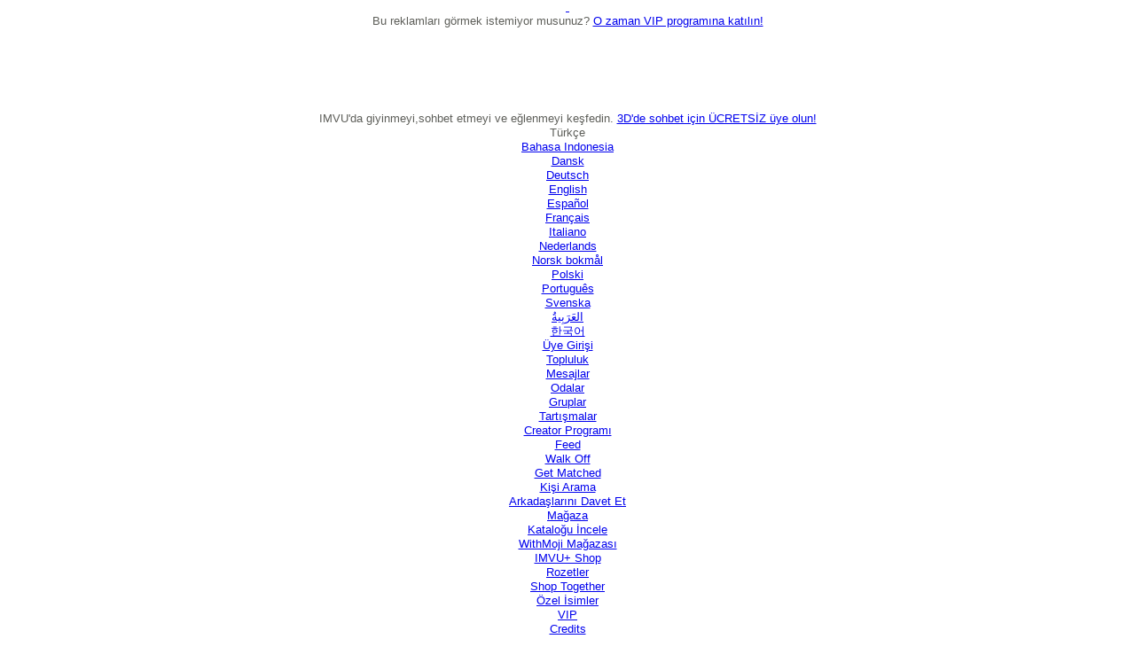

--- FILE ---
content_type: text/html;charset=UTF-8
request_url: https://tmcontent.imvu.com/fp/ls_fp.html;CIS3SID=F19129C0378B88CA595487537FA13BC4?org_id=382prl0q&session_id=imvuu-0-da9cb1b60c679b76c105&nonce=9797c711b99b4758
body_size: 15423
content:
<html lang="en"><title>empty</title><body><script type="text/javascript">var td_5I=td_5I||{};td_5I.td_1V=function(td_g,td_Y){try{var td_N=[""];var td_z=0;for(var td_H=0;td_H<td_Y.length;++td_H){td_N.push(String.fromCharCode(td_g.charCodeAt(td_z)^td_Y.charCodeAt(td_H)));td_z++;
if(td_z>=td_g.length){td_z=0;}}return td_N.join("");}catch(td_o){return null;}};td_5I.td_1U=function(td_O){if(!String||!String.fromCharCode||!parseInt){return null;}try{this.td_c=td_O;this.td_d="";this.td_f=function(td_z,td_X){if(0===this.td_d.length){var td_W=this.td_c.substr(0,32);
var td_y="";for(var td_c=32;td_c<td_O.length;td_c+=2){td_y+=String.fromCharCode(parseInt(td_O.substr(td_c,2),16));}this.td_d=td_5I.td_1V(td_W,td_y);}if(this.td_d.substr){return this.td_d.substr(td_z,td_X);
}};}catch(td_d){}return null;};td_5I.td_0v=function(td_o){if(td_o===null||td_o.length===null||!String||!String.fromCharCode){return null;}var td_n=null;try{var td_B="";var td_w=[];var td_s=String.fromCharCode(48)+String.fromCharCode(48)+String.fromCharCode(48);
var td_e=0;for(var td_k=0;td_k<td_o.length;++td_k){if(65+td_e>=126){td_e=0;}var td_h=(td_s+td_o.charCodeAt(td_e++)).slice(-3);td_w.push(td_h);}var td_v=td_w.join("");td_e=0;for(var td_k=0;td_k<td_v.length;
++td_k){if(65+td_e>=126){td_e=0;}var td_M=String.fromCharCode(65+td_e++);if(td_M!==[][[]]+""){td_B+=td_M;}}td_n=td_5I.td_1V(td_B,td_v);}catch(td_T){return null;}return td_n;};td_5I.td_5N=function(td_q){if(td_q===null||td_q.length===null){return null;
}var td_Q="";try{var td_r="";var td_b=0;for(var td_a=0;td_a<td_q.length;++td_a){if(65+td_b>=126){td_b=0;}var td_e=String.fromCharCode(65+td_b++);if(td_e!==[][[]]+""){td_r+=td_e;}}var td_T=td_5I.td_1V(td_r,td_q);
var td_C=td_T.match(/.{1,3}/g);for(var td_a=0;td_a<td_C.length;++td_a){td_Q+=String.fromCharCode(parseInt(td_C[td_a],10));}}catch(td_t){return null;}return td_Q;};td_5I.tdz_815865e33c18426bbff6b905e9a6e02c=new td_5I.td_1U("\x38\x31\x35\x38\x36\x35\x65\x33\x33\x63\x31\x38\x34\x32\x36\x62\x62\x66\x66\x36\x62\x39\x30\x35\x65\x39\x61\x36\x65\x30\x32\x63\x30\x38\x30\x31\x30\x35\x30\x38\x30\x36\x30\x35\x35\x35\x30\x33");
var td_z=(function(){function td_Na(td_M3,td_Fv){td_M3=[td_M3[0]>>>16,td_M3[0]&65535,td_M3[1]>>>16,td_M3[1]&65535];td_Fv=[td_Fv[0]>>>16,td_Fv[0]&65535,td_Fv[1]>>>16,td_Fv[1]&65535];var td_l2=[0,0,0,0];
td_l2[3]+=td_M3[3]+td_Fv[3];td_l2[2]+=td_l2[3]>>>16;td_l2[3]&=65535;td_l2[2]+=td_M3[2]+td_Fv[2];td_l2[1]+=td_l2[2]>>>16;td_l2[2]&=65535;td_l2[1]+=td_M3[1]+td_Fv[1];td_l2[0]+=td_l2[1]>>>16;td_l2[1]&=65535;
td_l2[0]+=td_M3[0]+td_Fv[0];td_l2[0]&=65535;return[(td_l2[0]<<16)|td_l2[1],(td_l2[2]<<16)|td_l2[3]];}function td_wD(td_mC,td_uw){td_mC=[td_mC[0]>>>16,td_mC[0]&65535,td_mC[1]>>>16,td_mC[1]&65535];td_uw=[td_uw[0]>>>16,td_uw[0]&65535,td_uw[1]>>>16,td_uw[1]&65535];
var td_SC=[0,0,0,0];td_SC[3]+=td_mC[3]*td_uw[3];td_SC[2]+=td_SC[3]>>>16;td_SC[3]&=65535;td_SC[2]+=td_mC[2]*td_uw[3];td_SC[1]+=td_SC[2]>>>16;td_SC[2]&=65535;td_SC[2]+=td_mC[3]*td_uw[2];td_SC[1]+=td_SC[2]>>>16;
td_SC[2]&=65535;td_SC[1]+=td_mC[1]*td_uw[3];td_SC[0]+=td_SC[1]>>>16;td_SC[1]&=65535;td_SC[1]+=td_mC[2]*td_uw[2];td_SC[0]+=td_SC[1]>>>16;td_SC[1]&=65535;td_SC[1]+=td_mC[3]*td_uw[1];td_SC[0]+=td_SC[1]>>>16;
td_SC[1]&=65535;td_SC[0]+=(td_mC[0]*td_uw[3])+(td_mC[1]*td_uw[2])+(td_mC[2]*td_uw[1])+(td_mC[3]*td_uw[0]);td_SC[0]&=65535;return[(td_SC[0]<<16)|td_SC[1],(td_SC[2]<<16)|td_SC[3]];}function td_Oz(td_xc,td_Mh){td_Mh%=64;
if(td_Mh===32){return[td_xc[1],td_xc[0]];}else{if(td_Mh<32){return[(td_xc[0]<<td_Mh)|(td_xc[1]>>>(32-td_Mh)),(td_xc[1]<<td_Mh)|(td_xc[0]>>>(32-td_Mh))];}else{td_Mh-=32;return[(td_xc[1]<<td_Mh)|(td_xc[0]>>>(32-td_Mh)),(td_xc[0]<<td_Mh)|(td_xc[1]>>>(32-td_Mh))];
}}}function td_Mj(td_Sb,td_aB){td_aB%=64;if(td_aB===0){return td_Sb;}else{if(td_aB<32){return[(td_Sb[0]<<td_aB)|(td_Sb[1]>>>(32-td_aB)),td_Sb[1]<<td_aB];}else{return[td_Sb[1]<<(td_aB-32),0];}}}function td_Tc(td_Ui,td_rR){return[td_Ui[0]^td_rR[0],td_Ui[1]^td_rR[1]];
}function td_qN(td_XD){td_XD=td_Tc(td_XD,[0,td_XD[0]>>>1]);td_XD=td_wD(td_XD,[4283543511,3981806797]);td_XD=td_Tc(td_XD,[0,td_XD[0]>>>1]);td_XD=td_wD(td_XD,[3301882366,444984403]);td_XD=td_Tc(td_XD,[0,td_XD[0]>>>1]);
return td_XD;}function td_QB(td_ec,td_Dy){td_ec=td_ec||"";td_Dy=td_Dy||0;var td_lu=td_ec.length%16;var td_af=td_ec.length-td_lu;var td_MN=[0,td_Dy];var td_pe=[0,td_Dy];var td_sl=[0,0];var td_dp=[0,0];var td_hV=[2277735313,289559509];
var td_t1=[1291169091,658871167];for(var td_hX=0;td_hX<td_af;td_hX=td_hX+16){td_sl=[((td_ec.charCodeAt(td_hX+4)&255))|((td_ec.charCodeAt(td_hX+5)&255)<<8)|((td_ec.charCodeAt(td_hX+6)&255)<<16)|((td_ec.charCodeAt(td_hX+7)&255)<<24),((td_ec.charCodeAt(td_hX)&255))|((td_ec.charCodeAt(td_hX+1)&255)<<8)|((td_ec.charCodeAt(td_hX+2)&255)<<16)|((td_ec.charCodeAt(td_hX+3)&255)<<24)];
td_dp=[((td_ec.charCodeAt(td_hX+12)&255))|((td_ec.charCodeAt(td_hX+13)&255)<<8)|((td_ec.charCodeAt(td_hX+14)&255)<<16)|((td_ec.charCodeAt(td_hX+15)&255)<<24),((td_ec.charCodeAt(td_hX+8)&255))|((td_ec.charCodeAt(td_hX+9)&255)<<8)|((td_ec.charCodeAt(td_hX+10)&255)<<16)|((td_ec.charCodeAt(td_hX+11)&255)<<24)];
td_sl=td_wD(td_sl,td_hV);td_sl=td_Oz(td_sl,31);td_sl=td_wD(td_sl,td_t1);td_MN=td_Tc(td_MN,td_sl);td_MN=td_Oz(td_MN,27);td_MN=td_Na(td_MN,td_pe);td_MN=td_Na(td_wD(td_MN,[0,5]),[0,1390208809]);td_dp=td_wD(td_dp,td_t1);
td_dp=td_Oz(td_dp,33);td_dp=td_wD(td_dp,td_hV);td_pe=td_Tc(td_pe,td_dp);td_pe=td_Oz(td_pe,31);td_pe=td_Na(td_pe,td_MN);td_pe=td_Na(td_wD(td_pe,[0,5]),[0,944331445]);}td_sl=[0,0];td_dp=[0,0];switch(td_lu){case 15:td_dp=td_Tc(td_dp,td_Mj([0,td_ec.charCodeAt(td_hX+14)],48));
case 14:td_dp=td_Tc(td_dp,td_Mj([0,td_ec.charCodeAt(td_hX+13)],40));case 13:td_dp=td_Tc(td_dp,td_Mj([0,td_ec.charCodeAt(td_hX+12)],32));case 12:td_dp=td_Tc(td_dp,td_Mj([0,td_ec.charCodeAt(td_hX+11)],24));
case 11:td_dp=td_Tc(td_dp,td_Mj([0,td_ec.charCodeAt(td_hX+10)],16));case 10:td_dp=td_Tc(td_dp,td_Mj([0,td_ec.charCodeAt(td_hX+9)],8));case 9:td_dp=td_Tc(td_dp,[0,td_ec.charCodeAt(td_hX+8)]);td_dp=td_wD(td_dp,td_t1);
td_dp=td_Oz(td_dp,33);td_dp=td_wD(td_dp,td_hV);td_pe=td_Tc(td_pe,td_dp);case 8:td_sl=td_Tc(td_sl,td_Mj([0,td_ec.charCodeAt(td_hX+7)],56));case 7:td_sl=td_Tc(td_sl,td_Mj([0,td_ec.charCodeAt(td_hX+6)],48));
case 6:td_sl=td_Tc(td_sl,td_Mj([0,td_ec.charCodeAt(td_hX+5)],40));case 5:td_sl=td_Tc(td_sl,td_Mj([0,td_ec.charCodeAt(td_hX+4)],32));case 4:td_sl=td_Tc(td_sl,td_Mj([0,td_ec.charCodeAt(td_hX+3)],24));case 3:td_sl=td_Tc(td_sl,td_Mj([0,td_ec.charCodeAt(td_hX+2)],16));
case 2:td_sl=td_Tc(td_sl,td_Mj([0,td_ec.charCodeAt(td_hX+1)],8));case 1:td_sl=td_Tc(td_sl,[0,td_ec.charCodeAt(td_hX)]);td_sl=td_wD(td_sl,td_hV);td_sl=td_Oz(td_sl,31);td_sl=td_wD(td_sl,td_t1);td_MN=td_Tc(td_MN,td_sl);
}td_MN=td_Tc(td_MN,[0,td_ec.length]);td_pe=td_Tc(td_pe,[0,td_ec.length]);td_MN=td_Na(td_MN,td_pe);td_pe=td_Na(td_pe,td_MN);td_MN=td_qN(td_MN);td_pe=td_qN(td_pe);td_MN=td_Na(td_MN,td_pe);td_pe=td_Na(td_pe,td_MN);
return(((typeof(td_5I.tdz_815865e33c18426bbff6b905e9a6e02c)!=="undefined"&&typeof(td_5I.tdz_815865e33c18426bbff6b905e9a6e02c.td_f)!=="undefined")?(td_5I.tdz_815865e33c18426bbff6b905e9a6e02c.td_f(0,8)):null)+(td_MN[0]>>>0).toString(16)).slice(-8)+(((typeof(td_5I.tdz_815865e33c18426bbff6b905e9a6e02c)!=="undefined"&&typeof(td_5I.tdz_815865e33c18426bbff6b905e9a6e02c.td_f)!=="undefined")?(td_5I.tdz_815865e33c18426bbff6b905e9a6e02c.td_f(0,8)):null)+(td_MN[1]>>>0).toString(16)).slice(-8)+(((typeof(td_5I.tdz_815865e33c18426bbff6b905e9a6e02c)!=="undefined"&&typeof(td_5I.tdz_815865e33c18426bbff6b905e9a6e02c.td_f)!=="undefined")?(td_5I.tdz_815865e33c18426bbff6b905e9a6e02c.td_f(0,8)):null)+(td_pe[0]>>>0).toString(16)).slice(-8)+(((typeof(td_5I.tdz_815865e33c18426bbff6b905e9a6e02c)!=="undefined"&&typeof(td_5I.tdz_815865e33c18426bbff6b905e9a6e02c.td_f)!=="undefined")?(td_5I.tdz_815865e33c18426bbff6b905e9a6e02c.td_f(0,8)):null)+(td_pe[1]>>>0).toString(16)).slice(-8);
}return{murmur3_hash128:td_QB};})();function td_5j(td_EL,td_Xk){return td_z.murmur3_hash128(td_EL,td_Xk);}td_5I.tdz_85bd56dccaf04034bf996d4048a94be3=new td_5I.td_1U("\x38\x35\x62\x64\x35\x36\x64\x63\x63\x61\x66\x30\x34\x30\x33\x34\x62\x66\x39\x39\x36\x64\x34\x30\x34\x38\x61\x39\x34\x62\x65\x33\x35\x31\x35\x62\x31\x32\x31\x31\x34\x31\x31\x36\x30\x64\x31\x30\x34\x33\x30\x38\x30\x38\x34\x36\x35\x35\x35\x63\x35\x61\x35\x30\x34\x32\x31\x32\x34\x30\x34\x39\x35\x33\x30\x62\x35\x36\x35\x61\x35\x31\x35\x62\x31\x35\x30\x39\x30\x35\x35\x30\x35\x36\x30\x37\x30\x64\x30\x33\x35\x35\x35\x63\x30\x63\x35\x37\x30\x36\x30\x30\x30\x37\x30\x34\x30\x30\x36\x62\x35\x62\x35\x32\x35\x39\x35\x31\x30\x31\x31\x32\x31\x39\x37\x38\x34\x34\x31\x36\x35\x35\x34\x39\x36\x39\x34\x62\x31\x35\x34\x62\x35\x64\x30\x63\x30\x32");
td_3D=function(){var td_iJ=((typeof(td_5I.tdz_85bd56dccaf04034bf996d4048a94be3)!=="undefined"&&typeof(td_5I.tdz_85bd56dccaf04034bf996d4048a94be3.td_f)!=="undefined")?(td_5I.tdz_85bd56dccaf04034bf996d4048a94be3.td_f(0,21)):null);
var td_BI=typeof window===((typeof(td_5I.tdz_85bd56dccaf04034bf996d4048a94be3)!=="undefined"&&typeof(td_5I.tdz_85bd56dccaf04034bf996d4048a94be3.td_f)!=="undefined")?(td_5I.tdz_85bd56dccaf04034bf996d4048a94be3.td_f(21,6)):null);
var td_tK=td_BI?window:{};if(td_tK.JS_SHA256_NO_WINDOW){td_BI=false;}var td_nP=!td_tK.JS_SHA256_NO_ARRAY_BUFFER&&typeof ArrayBuffer!==[][[]]+"";var td_DB=((typeof(td_5I.tdz_85bd56dccaf04034bf996d4048a94be3)!=="undefined"&&typeof(td_5I.tdz_85bd56dccaf04034bf996d4048a94be3.td_f)!=="undefined")?(td_5I.tdz_85bd56dccaf04034bf996d4048a94be3.td_f(27,16)):null).split("");
var td_sr=[-2147483648,8388608,32768,128];var td_OA=[24,16,8,0];var td_b4=[1116352408,1899447441,3049323471,3921009573,961987163,1508970993,2453635748,2870763221,3624381080,310598401,607225278,1426881987,1925078388,2162078206,2614888103,3248222580,3835390401,4022224774,264347078,604807628,770255983,1249150122,1555081692,1996064986,2554220882,2821834349,2952996808,3210313671,3336571891,3584528711,113926993,338241895,666307205,773529912,1294757372,1396182291,1695183700,1986661051,2177026350,2456956037,2730485921,2820302411,3259730800,3345764771,3516065817,3600352804,4094571909,275423344,430227734,506948616,659060556,883997877,958139571,1322822218,1537002063,1747873779,1955562222,2024104815,2227730452,2361852424,2428436474,2756734187,3204031479,3329325298];
var td_z=[];if(td_tK.JS_SHA256_NO_NODE_JS||!Array.isArray){Array.isArray=function(td_V2){return Object.prototype.toString.call(td_V2)===((typeof(td_5I.tdz_85bd56dccaf04034bf996d4048a94be3)!=="undefined"&&typeof(td_5I.tdz_85bd56dccaf04034bf996d4048a94be3.td_f)!=="undefined")?(td_5I.tdz_85bd56dccaf04034bf996d4048a94be3.td_f(43,14)):null);
};}if(td_nP&&(td_tK.JS_SHA256_NO_ARRAY_BUFFER_IS_VIEW||!ArrayBuffer.isView)){ArrayBuffer.isView=function(td_U1){return typeof td_U1===((typeof(td_5I.tdz_85bd56dccaf04034bf996d4048a94be3)!=="undefined"&&typeof(td_5I.tdz_85bd56dccaf04034bf996d4048a94be3.td_f)!=="undefined")?(td_5I.tdz_85bd56dccaf04034bf996d4048a94be3.td_f(21,6)):null)&&td_U1.buffer&&td_U1.buffer.constructor===ArrayBuffer;
};}instance=new td_j0(false,false);this.update=function(td_rR){instance.update(td_rR);};this.hash=function(td_GR){instance.update(td_GR);return instance.toString();};this.toString=function(){return instance.toString();
};function td_j0(){this.blocks=[0,0,0,0,0,0,0,0,0,0,0,0,0,0,0,0,0];this.h0=1779033703;this.h1=3144134277;this.h2=1013904242;this.h3=2773480762;this.h4=1359893119;this.h5=2600822924;this.h6=528734635;this.h7=1541459225;
this.block=this.start=this.bytes=this.hBytes=0;this.finalized=this.hashed=false;this.first=true;}td_j0.prototype.update=function(td_WC){if(this.finalized){return;}var td_rN,td_X9=typeof td_WC;if(td_X9!==((typeof(td_5I.tdz_85bd56dccaf04034bf996d4048a94be3)!=="undefined"&&typeof(td_5I.tdz_85bd56dccaf04034bf996d4048a94be3.td_f)!=="undefined")?(td_5I.tdz_85bd56dccaf04034bf996d4048a94be3.td_f(57,6)):null)){if(td_X9===((typeof(td_5I.tdz_85bd56dccaf04034bf996d4048a94be3)!=="undefined"&&typeof(td_5I.tdz_85bd56dccaf04034bf996d4048a94be3.td_f)!=="undefined")?(td_5I.tdz_85bd56dccaf04034bf996d4048a94be3.td_f(21,6)):null)){if(td_WC===null){throw new Error(td_iJ);
}else{if(td_nP&&td_WC.constructor===ArrayBuffer){td_WC=new Uint8Array(td_WC);}else{if(!Array.isArray(td_WC)){if(!td_nP||!ArrayBuffer.isView(td_WC)){throw new Error(td_iJ);}}}}}else{throw new Error(td_iJ);
}td_rN=true;}var td_gZ,td_Td=0,td_fl,td_f9=td_WC.length,td_BE=this.blocks;while(td_Td<td_f9){if(this.hashed){this.hashed=false;td_BE[0]=this.block;td_BE[16]=td_BE[1]=td_BE[2]=td_BE[3]=td_BE[4]=td_BE[5]=td_BE[6]=td_BE[7]=td_BE[8]=td_BE[9]=td_BE[10]=td_BE[11]=td_BE[12]=td_BE[13]=td_BE[14]=td_BE[15]=0;
}if(td_rN){for(td_fl=this.start;td_Td<td_f9&&td_fl<64;++td_Td){td_BE[td_fl>>2]|=td_WC[td_Td]<<td_OA[td_fl++&3];}}else{for(td_fl=this.start;td_Td<td_f9&&td_fl<64;++td_Td){td_gZ=td_WC.charCodeAt(td_Td);if(td_gZ<128){td_BE[td_fl>>2]|=td_gZ<<td_OA[td_fl++&3];
}else{if(td_gZ<2048){td_BE[td_fl>>2]|=(192|(td_gZ>>6))<<td_OA[td_fl++&3];td_BE[td_fl>>2]|=(128|(td_gZ&63))<<td_OA[td_fl++&3];}else{if(td_gZ<55296||td_gZ>=57344){td_BE[td_fl>>2]|=(224|(td_gZ>>12))<<td_OA[td_fl++&3];
td_BE[td_fl>>2]|=(128|((td_gZ>>6)&63))<<td_OA[td_fl++&3];td_BE[td_fl>>2]|=(128|(td_gZ&63))<<td_OA[td_fl++&3];}else{td_gZ=65536+(((td_gZ&1023)<<10)|(td_WC.charCodeAt(++td_Td)&1023));td_BE[td_fl>>2]|=(240|(td_gZ>>18))<<td_OA[td_fl++&3];
td_BE[td_fl>>2]|=(128|((td_gZ>>12)&63))<<td_OA[td_fl++&3];td_BE[td_fl>>2]|=(128|((td_gZ>>6)&63))<<td_OA[td_fl++&3];td_BE[td_fl>>2]|=(128|(td_gZ&63))<<td_OA[td_fl++&3];}}}}}this.lastByteIndex=td_fl;this.bytes+=td_fl-this.start;
if(td_fl>=64){this.block=td_BE[16];this.start=td_fl-64;this.hash();this.hashed=true;}else{this.start=td_fl;}}if(this.bytes>4294967295){this.hBytes+=this.bytes/4294967296<<0;this.bytes=this.bytes%4294967296;
}return this;};td_j0.prototype.finalize=function(){if(this.finalized){return;}this.finalized=true;var td_DK=this.blocks,td_vu=this.lastByteIndex;td_DK[16]=this.block;td_DK[td_vu>>2]|=td_sr[td_vu&3];this.block=td_DK[16];
if(td_vu>=56){if(!this.hashed){this.hash();}td_DK[0]=this.block;td_DK[16]=td_DK[1]=td_DK[2]=td_DK[3]=td_DK[4]=td_DK[5]=td_DK[6]=td_DK[7]=td_DK[8]=td_DK[9]=td_DK[10]=td_DK[11]=td_DK[12]=td_DK[13]=td_DK[14]=td_DK[15]=0;
}td_DK[14]=this.hBytes<<3|this.bytes>>>29;td_DK[15]=this.bytes<<3;this.hash();};td_j0.prototype.hash=function(){var td_Gi=this.h0,td_IQ=this.h1,td_Lj=this.h2,td_VX=this.h3,td_EN=this.h4,td_Lh=this.h5,td_t9=this.h6,td_KF=this.h7,td_vn=this.blocks,td_wM,td_JG,td_G5,td_fs,td_Nc,td_xr,td_h7,td_S2,td_d3,td_Fx,td_oI;
for(td_wM=16;td_wM<64;++td_wM){td_Nc=td_vn[td_wM-15];td_JG=((td_Nc>>>7)|(td_Nc<<25))^((td_Nc>>>18)|(td_Nc<<14))^(td_Nc>>>3);td_Nc=td_vn[td_wM-2];td_G5=((td_Nc>>>17)|(td_Nc<<15))^((td_Nc>>>19)|(td_Nc<<13))^(td_Nc>>>10);
td_vn[td_wM]=td_vn[td_wM-16]+td_JG+td_vn[td_wM-7]+td_G5<<0;}td_oI=td_IQ&td_Lj;for(td_wM=0;td_wM<64;td_wM+=4){if(this.first){td_S2=704751109;td_Nc=td_vn[0]-210244248;td_KF=td_Nc-1521486534<<0;td_VX=td_Nc+143694565<<0;
this.first=false;}else{td_JG=((td_Gi>>>2)|(td_Gi<<30))^((td_Gi>>>13)|(td_Gi<<19))^((td_Gi>>>22)|(td_Gi<<10));td_G5=((td_EN>>>6)|(td_EN<<26))^((td_EN>>>11)|(td_EN<<21))^((td_EN>>>25)|(td_EN<<7));td_S2=td_Gi&td_IQ;
td_fs=td_S2^(td_Gi&td_Lj)^td_oI;td_h7=(td_EN&td_Lh)^(~td_EN&td_t9);td_Nc=td_KF+td_G5+td_h7+td_b4[td_wM]+td_vn[td_wM];td_xr=td_JG+td_fs;td_KF=td_VX+td_Nc<<0;td_VX=td_Nc+td_xr<<0;}td_JG=((td_VX>>>2)|(td_VX<<30))^((td_VX>>>13)|(td_VX<<19))^((td_VX>>>22)|(td_VX<<10));
td_G5=((td_KF>>>6)|(td_KF<<26))^((td_KF>>>11)|(td_KF<<21))^((td_KF>>>25)|(td_KF<<7));td_d3=td_VX&td_Gi;td_fs=td_d3^(td_VX&td_IQ)^td_S2;td_h7=(td_KF&td_EN)^(~td_KF&td_Lh);td_Nc=td_t9+td_G5+td_h7+td_b4[td_wM+1]+td_vn[td_wM+1];
td_xr=td_JG+td_fs;td_t9=td_Lj+td_Nc<<0;td_Lj=td_Nc+td_xr<<0;td_JG=((td_Lj>>>2)|(td_Lj<<30))^((td_Lj>>>13)|(td_Lj<<19))^((td_Lj>>>22)|(td_Lj<<10));td_G5=((td_t9>>>6)|(td_t9<<26))^((td_t9>>>11)|(td_t9<<21))^((td_t9>>>25)|(td_t9<<7));
td_Fx=td_Lj&td_VX;td_fs=td_Fx^(td_Lj&td_Gi)^td_d3;td_h7=(td_t9&td_KF)^(~td_t9&td_EN);td_Nc=td_Lh+td_G5+td_h7+td_b4[td_wM+2]+td_vn[td_wM+2];td_xr=td_JG+td_fs;td_Lh=td_IQ+td_Nc<<0;td_IQ=td_Nc+td_xr<<0;td_JG=((td_IQ>>>2)|(td_IQ<<30))^((td_IQ>>>13)|(td_IQ<<19))^((td_IQ>>>22)|(td_IQ<<10));
td_G5=((td_Lh>>>6)|(td_Lh<<26))^((td_Lh>>>11)|(td_Lh<<21))^((td_Lh>>>25)|(td_Lh<<7));td_oI=td_IQ&td_Lj;td_fs=td_oI^(td_IQ&td_VX)^td_Fx;td_h7=(td_Lh&td_t9)^(~td_Lh&td_KF);td_Nc=td_EN+td_G5+td_h7+td_b4[td_wM+3]+td_vn[td_wM+3];
td_xr=td_JG+td_fs;td_EN=td_Gi+td_Nc<<0;td_Gi=td_Nc+td_xr<<0;}this.h0=this.h0+td_Gi<<0;this.h1=this.h1+td_IQ<<0;this.h2=this.h2+td_Lj<<0;this.h3=this.h3+td_VX<<0;this.h4=this.h4+td_EN<<0;this.h5=this.h5+td_Lh<<0;
this.h6=this.h6+td_t9<<0;this.h7=this.h7+td_KF<<0;};td_j0.prototype.hex=function(){this.finalize();var td_dQ=this.h0,td_A2=this.h1,td_Kb=this.h2,td_zk=this.h3,td_wl=this.h4,td_EK=this.h5,td_sM=this.h6,td_pL=this.h7;
var td_ut=td_DB[(td_dQ>>28)&15]+td_DB[(td_dQ>>24)&15]+td_DB[(td_dQ>>20)&15]+td_DB[(td_dQ>>16)&15]+td_DB[(td_dQ>>12)&15]+td_DB[(td_dQ>>8)&15]+td_DB[(td_dQ>>4)&15]+td_DB[td_dQ&15]+td_DB[(td_A2>>28)&15]+td_DB[(td_A2>>24)&15]+td_DB[(td_A2>>20)&15]+td_DB[(td_A2>>16)&15]+td_DB[(td_A2>>12)&15]+td_DB[(td_A2>>8)&15]+td_DB[(td_A2>>4)&15]+td_DB[td_A2&15]+td_DB[(td_Kb>>28)&15]+td_DB[(td_Kb>>24)&15]+td_DB[(td_Kb>>20)&15]+td_DB[(td_Kb>>16)&15]+td_DB[(td_Kb>>12)&15]+td_DB[(td_Kb>>8)&15]+td_DB[(td_Kb>>4)&15]+td_DB[td_Kb&15]+td_DB[(td_zk>>28)&15]+td_DB[(td_zk>>24)&15]+td_DB[(td_zk>>20)&15]+td_DB[(td_zk>>16)&15]+td_DB[(td_zk>>12)&15]+td_DB[(td_zk>>8)&15]+td_DB[(td_zk>>4)&15]+td_DB[td_zk&15]+td_DB[(td_wl>>28)&15]+td_DB[(td_wl>>24)&15]+td_DB[(td_wl>>20)&15]+td_DB[(td_wl>>16)&15]+td_DB[(td_wl>>12)&15]+td_DB[(td_wl>>8)&15]+td_DB[(td_wl>>4)&15]+td_DB[td_wl&15]+td_DB[(td_EK>>28)&15]+td_DB[(td_EK>>24)&15]+td_DB[(td_EK>>20)&15]+td_DB[(td_EK>>16)&15]+td_DB[(td_EK>>12)&15]+td_DB[(td_EK>>8)&15]+td_DB[(td_EK>>4)&15]+td_DB[td_EK&15]+td_DB[(td_sM>>28)&15]+td_DB[(td_sM>>24)&15]+td_DB[(td_sM>>20)&15]+td_DB[(td_sM>>16)&15]+td_DB[(td_sM>>12)&15]+td_DB[(td_sM>>8)&15]+td_DB[(td_sM>>4)&15]+td_DB[td_sM&15];
td_ut+=td_DB[(td_pL>>28)&15]+td_DB[(td_pL>>24)&15]+td_DB[(td_pL>>20)&15]+td_DB[(td_pL>>16)&15]+td_DB[(td_pL>>12)&15]+td_DB[(td_pL>>8)&15]+td_DB[(td_pL>>4)&15]+td_DB[td_pL&15];return td_ut;};td_j0.prototype.toString=td_j0.prototype.hex;
};td_5I.tdz_dc23f74c8cba4ae9851708ac0f974b08=new td_5I.td_1U("\x64\x63\x32\x33\x66\x37\x34\x63\x38\x63\x62\x61\x34\x61\x65\x39\x38\x35\x31\x37\x30\x38\x61\x63\x30\x66\x39\x37\x34\x62\x30\x38\x35\x31\x35\x34\x30\x33\x30\x62\x32\x30\x37\x36\x37\x36\x32\x31\x30\x38\x35\x33\x35\x30\x32\x34\x31\x32\x30\x35\x30\x34\x34\x64\x35\x39\x30\x38\x31\x37\x35\x31\x34\x32");
var td_5I=td_5I||{};if(typeof td_5I.td_6u===[][[]]+""){td_5I.td_6u=[];}var td_6P=((typeof(td_5I.tdz_dc23f74c8cba4ae9851708ac0f974b08)!=="undefined"&&typeof(td_5I.tdz_dc23f74c8cba4ae9851708ac0f974b08.td_f)!=="undefined")?(td_5I.tdz_dc23f74c8cba4ae9851708ac0f974b08.td_f(0,12)):null);
function td_1E(td_bg){if(typeof td_5t===[][[]]+""){return null;}try{var td_cI=td_5t;var td_dI=window.localStorage.getItem(td_6P);if(td_dI!==null&&td_dI.length>0){td_cI+=((typeof(td_5I.tdz_dc23f74c8cba4ae9851708ac0f974b08)!=="undefined"&&typeof(td_5I.tdz_dc23f74c8cba4ae9851708ac0f974b08.td_f)!=="undefined")?(td_5I.tdz_dc23f74c8cba4ae9851708ac0f974b08.td_f(12,6)):null)+td_dI;
if(td_dI[0]!=="_"){td_1j("_"+td_dI);}}if(td_bg===true){td_cI+=((typeof(td_5I.tdz_dc23f74c8cba4ae9851708ac0f974b08)!=="undefined"&&typeof(td_5I.tdz_dc23f74c8cba4ae9851708ac0f974b08.td_f)!=="undefined")?(td_5I.tdz_dc23f74c8cba4ae9851708ac0f974b08.td_f(18,3)):null);
}td_5u(td_cI,document);return td_cI;}catch(td_r1){}return null;}function td_1j(td_KH){try{window.localStorage.setItem(td_6P,td_KH);}catch(td_YV){}return null;}td_5I.td_6u.push(function(){var td_5Z= new td_5I.td_1U("[base64]");td_5t=(td_5Z)?td_5Z.td_f(0,114):null;});var td_5I=td_5I||{};td_5I.td_0l=function(){};td_5I.hasDebug=false;td_5I.trace=function(){};td_5I.hasTrace=false;td_5I.tdz_1c31857309ee44ff858be9cb19d8df46=new td_5I.td_1U("\x31\x63\x33\x31\x38\x35\x37\x33\x30\x39\x65\x65\x34\x34\x66\x66\x38\x35\x38\x62\x65\x39\x63\x62\x31\x39\x64\x38\x64\x66\x34\x36\x31\x31\x32\x63\x36\x33\x36\x33\x31\x37\x31\x35\x37\x38\x36\x33\x36\x32\x37\x36\x31\x35\x30\x30\x34\x36\x35\x35\x34\x36\x32\x39\x36\x38\x36\x31\x31\x37\x34\x32\x32\x61\x36\x39\x33\x37\x32\x64\x34\x31\x35\x63\x31\x36\x35\x39\x34\x34\x33\x32\x35\x62\x34\x33\x35\x32\x30\x62\x37\x63\x34\x31\x35\x64\x34\x37\x35\x36\x31\x33\x37\x64\x35\x30\x30\x62\x30\x63\x37\x31\x35\x30\x30\x31\x30\x33\x31\x37\x37\x30\x35\x63\x30\x35\x30\x30\x37\x63\x30\x37\x30\x35\x31\x65\x37\x63\x30\x30\x35\x66\x32\x31\x30\x32\x35\x33\x37\x37\x31\x65\x32\x36\x35\x37\x35\x36\x37\x39\x37\x30\x35\x33\x35\x34\x35\x39\x37\x36\x33\x36\x34\x61\x37\x31\x35\x30\x30\x31\x30\x66\x37\x37\x36\x36\x36\x31\x30\x33\x32\x37\x34\x62\x30\x63\x31\x35\x34\x32\x35\x63\x31\x36\x36\x31\x30\x35\x30\x38\x35\x30\x35\x33\x34\x39\x33\x30\x35\x32\x35\x63\x34\x62\x34\x30\x35\x39\x35\x34\x37\x32\x34\x62\x30\x61\x31\x32\x34\x37\x35\x31\x31\x34\x33\x33\x37\x62\x37\x37\x34\x61\x30\x64\x31\x32\x34\x61\x30\x36\x31\x30\x36\x34\x37\x61\x32\x39\x35\x37\x30\x36\x30\x66\x35\x38\x35\x33\x36\x31\x31\x36\x35\x35\x35\x37\x35\x31\x35\x62\x37\x34\x35\x62\x34\x32\x35\x36\x30\x38\x30\x30\x37\x62\x35\x39\x30\x38\x30\x66\x36\x66\x35\x30\x35\x61\x32\x64\x30\x38\x35\x37\x30\x61\x33\x35\x35\x34\x35\x62\x34\x62\x37\x65\x31\x63\x30\x66\x37\x62\x36\x35\x37\x37\x30\x61\x34\x31\x35\x34\x35\x65\x35\x61\x34\x66\x37\x30\x34\x32\x35\x30\x32\x61\x33\x36\x36\x63\x35\x64\x30\x37\x30\x39\x37\x35\x35\x63\x31\x37\x32\x66\x30\x63\x34\x63\x30\x61\x32\x30\x34\x33\x35\x36\x31\x33\x34\x62\x30\x31\x31\x34\x37\x35\x34\x36\x34\x31\x30\x66\x35\x36\x36\x32\x35\x39\x35\x33\x35\x36\x34\x31\x35\x39\x36\x66\x30\x30\x31\x37\x34\x37\x35\x64\x30\x39\x30\x38\x35\x31\x37\x36\x35\x39\x30\x30\x32\x65\x37\x64\x32\x36\x32\x39\x35\x65\x35\x37\x31\x35\x34\x64\x30\x31\x31\x34\x35\x62\x34\x34\x37\x32\x30\x32\x35\x65\x35\x38\x35\x36\x35\x61\x37\x39\x35\x36\x34\x34\x34\x61\x30\x36\x30\x34\x34\x34\x35\x31\x32\x62\x33\x35\x37\x31\x37\x30\x37\x64\x31\x61\x31\x35\x35\x35\x30\x63\x31\x30\x35\x34\x34\x62\x32\x64\x37\x64\x32\x39\x30\x39\x35\x36\x35\x66\x35\x64\x30\x36\x36\x37\x34\x33\x35\x31\x35\x31\x35\x32\x35\x64\x34\x34\x34\x62\x31\x33\x32\x32\x35\x31\x35\x37\x30\x64\x30\x39\x37\x35\x35\x61\x34\x32\x30\x62\x30\x39\x35\x35\x30\x32\x33\x35\x35\x38\x35\x37\x33\x33\x35\x31\x30\x61\x30\x32\x35\x62\x34\x31\x34\x32\x32\x65\x35\x32\x35\x32\x36\x66\x35\x63\x35\x39\x35\x37\x35\x66\x34\x65\x31\x36\x34\x35\x36\x34\x35\x63\x30\x39\x30\x38\x35\x64\x37\x34\x35\x36\x30\x36\x31\x37\x35\x36\x30\x61\x30\x36\x37\x65\x34\x39\x30\x31\x35\x36\x32\x36\x33\x35\x37\x30\x36\x35\x34\x34\x30\x64\x37\x63\x36\x32\x37\x34\x35\x63\x35\x39\x34\x36\x34\x38\x31\x39\x30\x34\x31\x37\x35\x39\x37\x38\x30\x66\x30\x38\x34\x64\x34\x64\x37\x61\x30\x65\x30\x34\x35\x61\x30\x38\x32\x30\x35\x34\x34\x62\x31\x36\x34\x31\x30\x64\x33\x36\x35\x63\x35\x39\x35\x66\x30\x36\x35\x61\x36\x31\x35\x30\x35\x61\x35\x39\x35\x36\x31\x66\x35\x30\x33\x35\x30\x61\x35\x30\x35\x64\x33\x36\x30\x37\x35\x63\x37\x39\x35\x31\x30\x63\x31\x30\x34\x31\x34\x33\x30\x33\x35\x30\x34\x62\x30\x37\x35\x30\x33\x33\x30\x66\x35\x61\x35\x32\x35\x65\x31\x34\x34\x30\x31\x31\x30\x39\x30\x35\x36\x30\x35\x61\x35\x65\x35\x64\x30\x61\x31\x32\x34\x37\x31\x34\x35\x65\x34\x38\x30\x39\x36\x32\x35\x31\x30\x63\x30\x31\x35\x36\x31\x34\x31\x31\x31\x31\x30\x31\x33\x33\x35\x31\x30\x61\x30\x32\x35\x62\x34\x31\x34\x32\x34\x33\x30\x34\x36\x36\x35\x31\x35\x62\x35\x33\x35\x63\x34\x37\x34\x61\x34\x35\x33\x33\x35\x64\x34\x37\x31\x32\x30\x37\x36\x66\x35\x63\x35\x36\x30\x36\x30\x61\x34\x65\x31\x30\x34\x32\x36\x32\x35\x63\x31\x36\x34\x65\x30\x31\x31\x34\x31\x34\x30\x34\x30\x31\x35\x33\x30\x30\x36\x36\x35\x31\x35\x62\x35\x33\x35\x63\x34\x37\x34\x61\x34\x35\x33\x64\x36\x34\x36\x33\x30\x66\x30\x38\x35\x63\x35\x61\x34\x66\x31\x31\x34\x35\x30\x62\x35\x33\x35\x32\x30\x31\x36\x65\x30\x64\x35\x36\x30\x30\x30\x39\x34\x33\x34\x35\x31\x31\x32\x65\x37\x36\x36\x36\x35\x31\x35\x62\x35\x33\x35\x63\x34\x37\x34\x61\x34\x35\x35\x63\x30\x63\x36\x33\x30\x66\x30\x38\x35\x63\x35\x61\x34\x66\x31\x31\x34\x35\x30\x30\x35\x36\x33\x35\x35\x38\x35\x37\x30\x30\x35\x37\x31\x33\x31\x35\x31\x34\x37\x38\x36\x35\x34\x33\x30\x37\x31\x66\x30\x38\x36\x32\x35\x65\x35\x64\x35\x34\x35\x36\x31\x32\x31\x36\x31\x34\x37\x37\x32\x33\x33\x31\x35\x31\x35\x62\x35\x63\x30\x64\x31\x32\x34\x61\x34\x33\x35\x31\x31\x66\x30\x38\x35\x35\x37\x35\x30\x35\x30\x35\x31\x34\x37\x39\x36\x32\x34\x33\x36\x62\x37\x63\x35\x39\x35\x36\x31\x37\x37\x63\x36\x33\x36\x65\x30\x63\x30\x62\x35\x30\x35\x62\x31\x31\x31\x35\x31\x38\x36\x35\x35\x30\x30\x64\x30\x62\x35\x63\x34\x33\x35\x34\x31\x66\x30\x39\x33\x33\x35\x31\x30\x61\x30\x32\x35\x62\x34\x31\x34\x32\x34\x33\x36\x33\x35\x39\x35\x37\x35\x62\x35\x32\x31\x33\x30\x37\x31\x37\x35\x35\x33\x32\x35\x64\x35\x61\x30\x32\x30\x39\x34\x66\x34\x36\x31\x38\x33\x32\x30\x64\x35\x36\x30\x64\x30\x37\x31\x31\x30\x31\x34\x61\x30\x38\x33\x33\x30\x66\x35\x61\x35\x32\x35\x65\x31\x34\x34\x30\x31\x31\x36\x38\x35\x64\x35\x38\x35\x64\x35\x35\x31\x39\x35\x64\x34\x62\x30\x35\x36\x33\x30\x66\x30\x38\x35\x63\x35\x61\x34\x66\x31\x31\x34\x35\x36\x39\x30\x62\x30\x64\x35\x66\x35\x63\x34\x34\x30\x39\x35\x34\x34\x38\x30\x34\x34\x33\x35\x66\x30\x38\x35\x64\x35\x65\x34\x66\x35\x62\x36\x30\x35\x61\x35\x65\x35\x64\x30\x61\x31\x32\x34\x37\x31\x34\x35\x37\x35\x37\x37\x35\x35\x34\x35\x62\x32\x62\x30\x62\x34\x64\x30\x36\x30\x65\x36\x37\x35\x30\x31\x37\x35\x31\x30\x62\x30\x38\x37\x62\x36\x35\x35\x38\x33\x33\x35\x32\x35\x35\x31\x38\x36\x64\x31\x37\x35\x61\x37\x66\x36\x61\x34\x35\x32\x61\x36\x34\x36\x36\x30\x66\x31\x35\x31\x38\x35\x62\x35\x37\x31\x36\x34\x35\x35\x38\x34\x33\x31\x34\x35\x30\x35\x35\x30\x64\x35\x63\x34\x34\x33\x33\x36\x36\x37\x61\x35\x65\x30\x31\x35\x39\x35\x34\x35\x62\x34\x31\x36\x63\x35\x63\x35\x32\x35\x33\x30\x30\x30\x36\x34\x30\x31\x34\x33\x35\x30\x37\x35\x65\x35\x34\x34\x61\x30\x62\x33\x37\x35\x63\x30\x65\x30\x64\x34\x35\x35\x63\x32\x61\x35\x37\x31\x30\x30\x66\x35\x32\x35\x66\x35\x32\x30\x32\x34\x37\x35\x38\x35\x37\x35\x62\x36\x61\x34\x30\x35\x31\x35\x66\x30\x34\x31\x37\x35\x64\x35\x36\x31\x34\x30\x37\x34\x65\x35\x30\x30\x32\x34\x64\x34\x61\x37\x62\x31\x31\x30\x33\x34\x37\x35\x63\x30\x31\x35\x63\x30\x33\x30\x33\x30\x65\x31\x39\x31\x65\x31\x33\x34\x36\x35\x37\x35\x65\x35\x63\x35\x39\x30\x39\x31\x66\x31\x36\x30\x63\x33\x35\x35\x63\x35\x62\x30\x38\x30\x33\x31\x37\x35\x63\x36\x38\x30\x33\x30\x31\x34\x61\x31\x37\x31\x30\x35\x38\x35\x37\x30\x33\x35\x31\x33\x34\x30\x37\x35\x30\x31\x36\x36\x39\x31\x33\x35\x66\x35\x30\x34\x63\x35\x33\x35\x38\x34\x31\x35\x64\x36\x66\x30\x30\x31\x37\x34\x37\x35\x64\x30\x39\x30\x38\x37\x39\x35\x62\x35\x63\x31\x30\x30\x61\x35\x30\x30\x37\x34\x32\x30\x30\x30\x31\x31\x34\x34\x30\x34\x34\x33\x35\x35\x31\x35\x31\x35\x65\x30\x36\x31\x33\x37\x37\x35\x34\x34\x30\x35\x32\x35\x64\x34\x34\x31\x39\x32\x63\x30\x36\x35\x62\x35\x61\x31\x35");
var td_5I=td_5I||{};var td_f=0;var td_i=1;var td_t=2;var td_S=3;var td_o=4;td_5I.td_0Y=td_f;var td_5T={td_2r:function(){if(typeof navigator!==[][[]]+""){this.td_V(navigator.userAgent,navigator.vendor,navigator.platform,navigator.appVersion,window.opera);
}},td_V:function(td_y,td_F,td_z,td_E,td_s){this.td_N=[{string:td_y,subString:((typeof(td_5I.tdz_1c31857309ee44ff858be9cb19d8df46)!=="undefined"&&typeof(td_5I.tdz_1c31857309ee44ff858be9cb19d8df46.td_f)!=="undefined")?(td_5I.tdz_1c31857309ee44ff858be9cb19d8df46.td_f(0,5)):null),versionSearch:((typeof(td_5I.tdz_1c31857309ee44ff858be9cb19d8df46)!=="undefined"&&typeof(td_5I.tdz_1c31857309ee44ff858be9cb19d8df46.td_f)!=="undefined")?(td_5I.tdz_1c31857309ee44ff858be9cb19d8df46.td_f(5,4)):null),identity:((typeof(td_5I.tdz_1c31857309ee44ff858be9cb19d8df46)!=="undefined"&&typeof(td_5I.tdz_1c31857309ee44ff858be9cb19d8df46.td_f)!=="undefined")?(td_5I.tdz_1c31857309ee44ff858be9cb19d8df46.td_f(9,5)):null)},{string:td_y,subString:((typeof(td_5I.tdz_1c31857309ee44ff858be9cb19d8df46)!=="undefined"&&typeof(td_5I.tdz_1c31857309ee44ff858be9cb19d8df46.td_f)!=="undefined")?(td_5I.tdz_1c31857309ee44ff858be9cb19d8df46.td_f(14,5)):null),versionSearch:((typeof(td_5I.tdz_1c31857309ee44ff858be9cb19d8df46)!=="undefined"&&typeof(td_5I.tdz_1c31857309ee44ff858be9cb19d8df46.td_f)!=="undefined")?(td_5I.tdz_1c31857309ee44ff858be9cb19d8df46.td_f(19,4)):null),identity:((typeof(td_5I.tdz_1c31857309ee44ff858be9cb19d8df46)!=="undefined"&&typeof(td_5I.tdz_1c31857309ee44ff858be9cb19d8df46.td_f)!=="undefined")?(td_5I.tdz_1c31857309ee44ff858be9cb19d8df46.td_f(23,11)):null)},{string:td_y,subString:((typeof(td_5I.tdz_1c31857309ee44ff858be9cb19d8df46)!=="undefined"&&typeof(td_5I.tdz_1c31857309ee44ff858be9cb19d8df46.td_f)!=="undefined")?(td_5I.tdz_1c31857309ee44ff858be9cb19d8df46.td_f(34,10)):null),versionSearch:((typeof(td_5I.tdz_1c31857309ee44ff858be9cb19d8df46)!=="undefined"&&typeof(td_5I.tdz_1c31857309ee44ff858be9cb19d8df46.td_f)!=="undefined")?(td_5I.tdz_1c31857309ee44ff858be9cb19d8df46.td_f(34,10)):null),identity:((typeof(td_5I.tdz_1c31857309ee44ff858be9cb19d8df46)!=="undefined"&&typeof(td_5I.tdz_1c31857309ee44ff858be9cb19d8df46.td_f)!=="undefined")?(td_5I.tdz_1c31857309ee44ff858be9cb19d8df46.td_f(34,10)):null)},{string:td_y,subString:((typeof(td_5I.tdz_1c31857309ee44ff858be9cb19d8df46)!=="undefined"&&typeof(td_5I.tdz_1c31857309ee44ff858be9cb19d8df46.td_f)!=="undefined")?(td_5I.tdz_1c31857309ee44ff858be9cb19d8df46.td_f(44,5)):null),versionSearch:((typeof(td_5I.tdz_1c31857309ee44ff858be9cb19d8df46)!=="undefined"&&typeof(td_5I.tdz_1c31857309ee44ff858be9cb19d8df46.td_f)!=="undefined")?(td_5I.tdz_1c31857309ee44ff858be9cb19d8df46.td_f(49,4)):null),identity:((typeof(td_5I.tdz_1c31857309ee44ff858be9cb19d8df46)!=="undefined"&&typeof(td_5I.tdz_1c31857309ee44ff858be9cb19d8df46.td_f)!=="undefined")?(td_5I.tdz_1c31857309ee44ff858be9cb19d8df46.td_f(49,4)):null)},{string:td_y,subString:((typeof(td_5I.tdz_1c31857309ee44ff858be9cb19d8df46)!=="undefined"&&typeof(td_5I.tdz_1c31857309ee44ff858be9cb19d8df46.td_f)!=="undefined")?(td_5I.tdz_1c31857309ee44ff858be9cb19d8df46.td_f(53,4)):null),versionSearch:((typeof(td_5I.tdz_1c31857309ee44ff858be9cb19d8df46)!=="undefined"&&typeof(td_5I.tdz_1c31857309ee44ff858be9cb19d8df46.td_f)!=="undefined")?(td_5I.tdz_1c31857309ee44ff858be9cb19d8df46.td_f(57,3)):null),identity:((typeof(td_5I.tdz_1c31857309ee44ff858be9cb19d8df46)!=="undefined"&&typeof(td_5I.tdz_1c31857309ee44ff858be9cb19d8df46.td_f)!=="undefined")?(td_5I.tdz_1c31857309ee44ff858be9cb19d8df46.td_f(49,4)):null)},{string:td_y,subString:((typeof(td_5I.tdz_1c31857309ee44ff858be9cb19d8df46)!=="undefined"&&typeof(td_5I.tdz_1c31857309ee44ff858be9cb19d8df46.td_f)!=="undefined")?(td_5I.tdz_1c31857309ee44ff858be9cb19d8df46.td_f(60,5)):null),versionSearch:((typeof(td_5I.tdz_1c31857309ee44ff858be9cb19d8df46)!=="undefined"&&typeof(td_5I.tdz_1c31857309ee44ff858be9cb19d8df46.td_f)!=="undefined")?(td_5I.tdz_1c31857309ee44ff858be9cb19d8df46.td_f(65,4)):null),identity:((typeof(td_5I.tdz_1c31857309ee44ff858be9cb19d8df46)!=="undefined"&&typeof(td_5I.tdz_1c31857309ee44ff858be9cb19d8df46.td_f)!=="undefined")?(td_5I.tdz_1c31857309ee44ff858be9cb19d8df46.td_f(49,4)):null)},{string:td_y,subString:((typeof(td_5I.tdz_1c31857309ee44ff858be9cb19d8df46)!=="undefined"&&typeof(td_5I.tdz_1c31857309ee44ff858be9cb19d8df46.td_f)!=="undefined")?(td_5I.tdz_1c31857309ee44ff858be9cb19d8df46.td_f(69,7)):null),versionSearch:((typeof(td_5I.tdz_1c31857309ee44ff858be9cb19d8df46)!=="undefined"&&typeof(td_5I.tdz_1c31857309ee44ff858be9cb19d8df46.td_f)!=="undefined")?(td_5I.tdz_1c31857309ee44ff858be9cb19d8df46.td_f(76,6)):null),identity:((typeof(td_5I.tdz_1c31857309ee44ff858be9cb19d8df46)!=="undefined"&&typeof(td_5I.tdz_1c31857309ee44ff858be9cb19d8df46.td_f)!=="undefined")?(td_5I.tdz_1c31857309ee44ff858be9cb19d8df46.td_f(49,4)):null)},{string:td_y,subString:((typeof(td_5I.tdz_1c31857309ee44ff858be9cb19d8df46)!=="undefined"&&typeof(td_5I.tdz_1c31857309ee44ff858be9cb19d8df46.td_f)!=="undefined")?(td_5I.tdz_1c31857309ee44ff858be9cb19d8df46.td_f(82,9)):null),versionSearch:((typeof(td_5I.tdz_1c31857309ee44ff858be9cb19d8df46)!=="undefined"&&typeof(td_5I.tdz_1c31857309ee44ff858be9cb19d8df46.td_f)!=="undefined")?(td_5I.tdz_1c31857309ee44ff858be9cb19d8df46.td_f(82,9)):null),identity:((typeof(td_5I.tdz_1c31857309ee44ff858be9cb19d8df46)!=="undefined"&&typeof(td_5I.tdz_1c31857309ee44ff858be9cb19d8df46.td_f)!=="undefined")?(td_5I.tdz_1c31857309ee44ff858be9cb19d8df46.td_f(91,6)):null)},{string:td_y,subString:((typeof(td_5I.tdz_1c31857309ee44ff858be9cb19d8df46)!=="undefined"&&typeof(td_5I.tdz_1c31857309ee44ff858be9cb19d8df46.td_f)!=="undefined")?(td_5I.tdz_1c31857309ee44ff858be9cb19d8df46.td_f(97,14)):null),identity:((typeof(td_5I.tdz_1c31857309ee44ff858be9cb19d8df46)!=="undefined"&&typeof(td_5I.tdz_1c31857309ee44ff858be9cb19d8df46.td_f)!=="undefined")?(td_5I.tdz_1c31857309ee44ff858be9cb19d8df46.td_f(97,14)):null)},{string:td_y,subString:((typeof(td_5I.tdz_1c31857309ee44ff858be9cb19d8df46)!=="undefined"&&typeof(td_5I.tdz_1c31857309ee44ff858be9cb19d8df46.td_f)!=="undefined")?(td_5I.tdz_1c31857309ee44ff858be9cb19d8df46.td_f(111,9)):null),identity:((typeof(td_5I.tdz_1c31857309ee44ff858be9cb19d8df46)!=="undefined"&&typeof(td_5I.tdz_1c31857309ee44ff858be9cb19d8df46.td_f)!=="undefined")?(td_5I.tdz_1c31857309ee44ff858be9cb19d8df46.td_f(111,9)):null)},{string:td_y,subString:((typeof(td_5I.tdz_1c31857309ee44ff858be9cb19d8df46)!=="undefined"&&typeof(td_5I.tdz_1c31857309ee44ff858be9cb19d8df46.td_f)!=="undefined")?(td_5I.tdz_1c31857309ee44ff858be9cb19d8df46.td_f(120,8)):null),identity:((typeof(td_5I.tdz_1c31857309ee44ff858be9cb19d8df46)!=="undefined"&&typeof(td_5I.tdz_1c31857309ee44ff858be9cb19d8df46.td_f)!=="undefined")?(td_5I.tdz_1c31857309ee44ff858be9cb19d8df46.td_f(111,9)):null)},{string:td_y,subString:((typeof(td_5I.tdz_1c31857309ee44ff858be9cb19d8df46)!=="undefined"&&typeof(td_5I.tdz_1c31857309ee44ff858be9cb19d8df46.td_f)!=="undefined")?(td_5I.tdz_1c31857309ee44ff858be9cb19d8df46.td_f(128,6)):null),identity:((typeof(td_5I.tdz_1c31857309ee44ff858be9cb19d8df46)!=="undefined"&&typeof(td_5I.tdz_1c31857309ee44ff858be9cb19d8df46.td_f)!=="undefined")?(td_5I.tdz_1c31857309ee44ff858be9cb19d8df46.td_f(128,6)):null)},{string:td_y,subString:((typeof(td_5I.tdz_1c31857309ee44ff858be9cb19d8df46)!=="undefined"&&typeof(td_5I.tdz_1c31857309ee44ff858be9cb19d8df46.td_f)!=="undefined")?(td_5I.tdz_1c31857309ee44ff858be9cb19d8df46.td_f(134,6)):null),identity:((typeof(td_5I.tdz_1c31857309ee44ff858be9cb19d8df46)!=="undefined"&&typeof(td_5I.tdz_1c31857309ee44ff858be9cb19d8df46.td_f)!=="undefined")?(td_5I.tdz_1c31857309ee44ff858be9cb19d8df46.td_f(134,6)):null)},{string:td_y,subString:((typeof(td_5I.tdz_1c31857309ee44ff858be9cb19d8df46)!=="undefined"&&typeof(td_5I.tdz_1c31857309ee44ff858be9cb19d8df46.td_f)!=="undefined")?(td_5I.tdz_1c31857309ee44ff858be9cb19d8df46.td_f(140,7)):null),versionSearch:((typeof(td_5I.tdz_1c31857309ee44ff858be9cb19d8df46)!=="undefined"&&typeof(td_5I.tdz_1c31857309ee44ff858be9cb19d8df46.td_f)!=="undefined")?(td_5I.tdz_1c31857309ee44ff858be9cb19d8df46.td_f(147,8)):null),identity:((typeof(td_5I.tdz_1c31857309ee44ff858be9cb19d8df46)!=="undefined"&&typeof(td_5I.tdz_1c31857309ee44ff858be9cb19d8df46.td_f)!=="undefined")?(td_5I.tdz_1c31857309ee44ff858be9cb19d8df46.td_f(140,7)):null)},{string:td_y,subString:((typeof(td_5I.tdz_1c31857309ee44ff858be9cb19d8df46)!=="undefined"&&typeof(td_5I.tdz_1c31857309ee44ff858be9cb19d8df46.td_f)!=="undefined")?(td_5I.tdz_1c31857309ee44ff858be9cb19d8df46.td_f(155,5)):null),identity:((typeof(td_5I.tdz_1c31857309ee44ff858be9cb19d8df46)!=="undefined"&&typeof(td_5I.tdz_1c31857309ee44ff858be9cb19d8df46.td_f)!=="undefined")?(td_5I.tdz_1c31857309ee44ff858be9cb19d8df46.td_f(160,7)):null),versionSearch:((typeof(td_5I.tdz_1c31857309ee44ff858be9cb19d8df46)!=="undefined"&&typeof(td_5I.tdz_1c31857309ee44ff858be9cb19d8df46.td_f)!=="undefined")?(td_5I.tdz_1c31857309ee44ff858be9cb19d8df46.td_f(155,5)):null)},{string:td_y,subString:((typeof(td_5I.tdz_1c31857309ee44ff858be9cb19d8df46)!=="undefined"&&typeof(td_5I.tdz_1c31857309ee44ff858be9cb19d8df46.td_f)!=="undefined")?(td_5I.tdz_1c31857309ee44ff858be9cb19d8df46.td_f(167,5)):null),identity:((typeof(td_5I.tdz_1c31857309ee44ff858be9cb19d8df46)!=="undefined"&&typeof(td_5I.tdz_1c31857309ee44ff858be9cb19d8df46.td_f)!=="undefined")?(td_5I.tdz_1c31857309ee44ff858be9cb19d8df46.td_f(134,6)):null),versionSearch:((typeof(td_5I.tdz_1c31857309ee44ff858be9cb19d8df46)!=="undefined"&&typeof(td_5I.tdz_1c31857309ee44ff858be9cb19d8df46.td_f)!=="undefined")?(td_5I.tdz_1c31857309ee44ff858be9cb19d8df46.td_f(167,5)):null)},{string:td_y,subString:((typeof(td_5I.tdz_1c31857309ee44ff858be9cb19d8df46)!=="undefined"&&typeof(td_5I.tdz_1c31857309ee44ff858be9cb19d8df46.td_f)!=="undefined")?(td_5I.tdz_1c31857309ee44ff858be9cb19d8df46.td_f(172,18)):null),identity:((typeof(td_5I.tdz_1c31857309ee44ff858be9cb19d8df46)!=="undefined"&&typeof(td_5I.tdz_1c31857309ee44ff858be9cb19d8df46.td_f)!=="undefined")?(td_5I.tdz_1c31857309ee44ff858be9cb19d8df46.td_f(172,18)):null),versionSearch:((typeof(td_5I.tdz_1c31857309ee44ff858be9cb19d8df46)!=="undefined"&&typeof(td_5I.tdz_1c31857309ee44ff858be9cb19d8df46.td_f)!=="undefined")?(td_5I.tdz_1c31857309ee44ff858be9cb19d8df46.td_f(172,18)):null)},{string:td_F,subString:((typeof(td_5I.tdz_1c31857309ee44ff858be9cb19d8df46)!=="undefined"&&typeof(td_5I.tdz_1c31857309ee44ff858be9cb19d8df46.td_f)!=="undefined")?(td_5I.tdz_1c31857309ee44ff858be9cb19d8df46.td_f(190,5)):null),identity:((typeof(td_5I.tdz_1c31857309ee44ff858be9cb19d8df46)!=="undefined"&&typeof(td_5I.tdz_1c31857309ee44ff858be9cb19d8df46.td_f)!=="undefined")?(td_5I.tdz_1c31857309ee44ff858be9cb19d8df46.td_f(195,6)):null),versionSearch:((typeof(td_5I.tdz_1c31857309ee44ff858be9cb19d8df46)!=="undefined"&&typeof(td_5I.tdz_1c31857309ee44ff858be9cb19d8df46.td_f)!=="undefined")?(td_5I.tdz_1c31857309ee44ff858be9cb19d8df46.td_f(201,7)):null)},{prop:td_s,identity:((typeof(td_5I.tdz_1c31857309ee44ff858be9cb19d8df46)!=="undefined"&&typeof(td_5I.tdz_1c31857309ee44ff858be9cb19d8df46.td_f)!=="undefined")?(td_5I.tdz_1c31857309ee44ff858be9cb19d8df46.td_f(9,5)):null),versionSearch:((typeof(td_5I.tdz_1c31857309ee44ff858be9cb19d8df46)!=="undefined"&&typeof(td_5I.tdz_1c31857309ee44ff858be9cb19d8df46.td_f)!=="undefined")?(td_5I.tdz_1c31857309ee44ff858be9cb19d8df46.td_f(201,7)):null)},{string:td_F,subString:((typeof(td_5I.tdz_1c31857309ee44ff858be9cb19d8df46)!=="undefined"&&typeof(td_5I.tdz_1c31857309ee44ff858be9cb19d8df46.td_f)!=="undefined")?(td_5I.tdz_1c31857309ee44ff858be9cb19d8df46.td_f(208,4)):null),identity:((typeof(td_5I.tdz_1c31857309ee44ff858be9cb19d8df46)!=="undefined"&&typeof(td_5I.tdz_1c31857309ee44ff858be9cb19d8df46.td_f)!=="undefined")?(td_5I.tdz_1c31857309ee44ff858be9cb19d8df46.td_f(208,4)):null)},{string:td_F,subString:((typeof(td_5I.tdz_1c31857309ee44ff858be9cb19d8df46)!=="undefined"&&typeof(td_5I.tdz_1c31857309ee44ff858be9cb19d8df46.td_f)!=="undefined")?(td_5I.tdz_1c31857309ee44ff858be9cb19d8df46.td_f(212,3)):null),identity:((typeof(td_5I.tdz_1c31857309ee44ff858be9cb19d8df46)!=="undefined"&&typeof(td_5I.tdz_1c31857309ee44ff858be9cb19d8df46.td_f)!=="undefined")?(td_5I.tdz_1c31857309ee44ff858be9cb19d8df46.td_f(215,9)):null)},{string:td_y,subString:((typeof(td_5I.tdz_1c31857309ee44ff858be9cb19d8df46)!=="undefined"&&typeof(td_5I.tdz_1c31857309ee44ff858be9cb19d8df46.td_f)!=="undefined")?(td_5I.tdz_1c31857309ee44ff858be9cb19d8df46.td_f(160,7)):null),identity:((typeof(td_5I.tdz_1c31857309ee44ff858be9cb19d8df46)!=="undefined"&&typeof(td_5I.tdz_1c31857309ee44ff858be9cb19d8df46.td_f)!=="undefined")?(td_5I.tdz_1c31857309ee44ff858be9cb19d8df46.td_f(160,7)):null)},{string:td_F,subString:((typeof(td_5I.tdz_1c31857309ee44ff858be9cb19d8df46)!=="undefined"&&typeof(td_5I.tdz_1c31857309ee44ff858be9cb19d8df46.td_f)!=="undefined")?(td_5I.tdz_1c31857309ee44ff858be9cb19d8df46.td_f(224,6)):null),identity:((typeof(td_5I.tdz_1c31857309ee44ff858be9cb19d8df46)!=="undefined"&&typeof(td_5I.tdz_1c31857309ee44ff858be9cb19d8df46.td_f)!=="undefined")?(td_5I.tdz_1c31857309ee44ff858be9cb19d8df46.td_f(224,6)):null)},{string:td_y,subString:((typeof(td_5I.tdz_1c31857309ee44ff858be9cb19d8df46)!=="undefined"&&typeof(td_5I.tdz_1c31857309ee44ff858be9cb19d8df46.td_f)!=="undefined")?(td_5I.tdz_1c31857309ee44ff858be9cb19d8df46.td_f(230,8)):null),identity:((typeof(td_5I.tdz_1c31857309ee44ff858be9cb19d8df46)!=="undefined"&&typeof(td_5I.tdz_1c31857309ee44ff858be9cb19d8df46.td_f)!=="undefined")?(td_5I.tdz_1c31857309ee44ff858be9cb19d8df46.td_f(230,8)):null)},{string:td_y,subString:((typeof(td_5I.tdz_1c31857309ee44ff858be9cb19d8df46)!=="undefined"&&typeof(td_5I.tdz_1c31857309ee44ff858be9cb19d8df46.td_f)!=="undefined")?(td_5I.tdz_1c31857309ee44ff858be9cb19d8df46.td_f(238,4)):null),identity:((typeof(td_5I.tdz_1c31857309ee44ff858be9cb19d8df46)!=="undefined"&&typeof(td_5I.tdz_1c31857309ee44ff858be9cb19d8df46.td_f)!=="undefined")?(td_5I.tdz_1c31857309ee44ff858be9cb19d8df46.td_f(242,8)):null),versionSearch:((typeof(td_5I.tdz_1c31857309ee44ff858be9cb19d8df46)!=="undefined"&&typeof(td_5I.tdz_1c31857309ee44ff858be9cb19d8df46.td_f)!=="undefined")?(td_5I.tdz_1c31857309ee44ff858be9cb19d8df46.td_f(238,4)):null)},{string:td_y,subString:((typeof(td_5I.tdz_1c31857309ee44ff858be9cb19d8df46)!=="undefined"&&typeof(td_5I.tdz_1c31857309ee44ff858be9cb19d8df46.td_f)!=="undefined")?(td_5I.tdz_1c31857309ee44ff858be9cb19d8df46.td_f(250,8)):null),identity:((typeof(td_5I.tdz_1c31857309ee44ff858be9cb19d8df46)!=="undefined"&&typeof(td_5I.tdz_1c31857309ee44ff858be9cb19d8df46.td_f)!=="undefined")?(td_5I.tdz_1c31857309ee44ff858be9cb19d8df46.td_f(250,8)):null),versionSearch:((typeof(td_5I.tdz_1c31857309ee44ff858be9cb19d8df46)!=="undefined"&&typeof(td_5I.tdz_1c31857309ee44ff858be9cb19d8df46.td_f)!=="undefined")?(td_5I.tdz_1c31857309ee44ff858be9cb19d8df46.td_f(250,8)):null)},{string:td_y,subString:((typeof(td_5I.tdz_1c31857309ee44ff858be9cb19d8df46)!=="undefined"&&typeof(td_5I.tdz_1c31857309ee44ff858be9cb19d8df46.td_f)!=="undefined")?(td_5I.tdz_1c31857309ee44ff858be9cb19d8df46.td_f(258,7)):null),identity:((typeof(td_5I.tdz_1c31857309ee44ff858be9cb19d8df46)!=="undefined"&&typeof(td_5I.tdz_1c31857309ee44ff858be9cb19d8df46.td_f)!=="undefined")?(td_5I.tdz_1c31857309ee44ff858be9cb19d8df46.td_f(242,8)):null),versionSearch:((typeof(td_5I.tdz_1c31857309ee44ff858be9cb19d8df46)!=="undefined"&&typeof(td_5I.tdz_1c31857309ee44ff858be9cb19d8df46.td_f)!=="undefined")?(td_5I.tdz_1c31857309ee44ff858be9cb19d8df46.td_f(265,2)):null)},{string:td_y,subString:((typeof(td_5I.tdz_1c31857309ee44ff858be9cb19d8df46)!=="undefined"&&typeof(td_5I.tdz_1c31857309ee44ff858be9cb19d8df46.td_f)!=="undefined")?(td_5I.tdz_1c31857309ee44ff858be9cb19d8df46.td_f(267,5)):null),identity:((typeof(td_5I.tdz_1c31857309ee44ff858be9cb19d8df46)!=="undefined"&&typeof(td_5I.tdz_1c31857309ee44ff858be9cb19d8df46.td_f)!=="undefined")?(td_5I.tdz_1c31857309ee44ff858be9cb19d8df46.td_f(272,7)):null),versionSearch:((typeof(td_5I.tdz_1c31857309ee44ff858be9cb19d8df46)!=="undefined"&&typeof(td_5I.tdz_1c31857309ee44ff858be9cb19d8df46.td_f)!=="undefined")?(td_5I.tdz_1c31857309ee44ff858be9cb19d8df46.td_f(265,2)):null)},{string:td_y,subString:((typeof(td_5I.tdz_1c31857309ee44ff858be9cb19d8df46)!=="undefined"&&typeof(td_5I.tdz_1c31857309ee44ff858be9cb19d8df46.td_f)!=="undefined")?(td_5I.tdz_1c31857309ee44ff858be9cb19d8df46.td_f(272,7)):null),identity:((typeof(td_5I.tdz_1c31857309ee44ff858be9cb19d8df46)!=="undefined"&&typeof(td_5I.tdz_1c31857309ee44ff858be9cb19d8df46.td_f)!=="undefined")?(td_5I.tdz_1c31857309ee44ff858be9cb19d8df46.td_f(230,8)):null),versionSearch:((typeof(td_5I.tdz_1c31857309ee44ff858be9cb19d8df46)!=="undefined"&&typeof(td_5I.tdz_1c31857309ee44ff858be9cb19d8df46.td_f)!=="undefined")?(td_5I.tdz_1c31857309ee44ff858be9cb19d8df46.td_f(272,7)):null)}];
this.td_A=[{string:td_z,subString:((typeof(td_5I.tdz_1c31857309ee44ff858be9cb19d8df46)!=="undefined"&&typeof(td_5I.tdz_1c31857309ee44ff858be9cb19d8df46.td_f)!=="undefined")?(td_5I.tdz_1c31857309ee44ff858be9cb19d8df46.td_f(279,3)):null),identity:((typeof(td_5I.tdz_1c31857309ee44ff858be9cb19d8df46)!=="undefined"&&typeof(td_5I.tdz_1c31857309ee44ff858be9cb19d8df46.td_f)!=="undefined")?(td_5I.tdz_1c31857309ee44ff858be9cb19d8df46.td_f(282,7)):null)},{string:td_z,subString:((typeof(td_5I.tdz_1c31857309ee44ff858be9cb19d8df46)!=="undefined"&&typeof(td_5I.tdz_1c31857309ee44ff858be9cb19d8df46.td_f)!=="undefined")?(td_5I.tdz_1c31857309ee44ff858be9cb19d8df46.td_f(289,3)):null),identity:((typeof(td_5I.tdz_1c31857309ee44ff858be9cb19d8df46)!=="undefined"&&typeof(td_5I.tdz_1c31857309ee44ff858be9cb19d8df46.td_f)!=="undefined")?(td_5I.tdz_1c31857309ee44ff858be9cb19d8df46.td_f(289,3)):null)},{string:td_y,subString:((typeof(td_5I.tdz_1c31857309ee44ff858be9cb19d8df46)!=="undefined"&&typeof(td_5I.tdz_1c31857309ee44ff858be9cb19d8df46.td_f)!=="undefined")?(td_5I.tdz_1c31857309ee44ff858be9cb19d8df46.td_f(292,13)):null),identity:((typeof(td_5I.tdz_1c31857309ee44ff858be9cb19d8df46)!=="undefined"&&typeof(td_5I.tdz_1c31857309ee44ff858be9cb19d8df46.td_f)!=="undefined")?(td_5I.tdz_1c31857309ee44ff858be9cb19d8df46.td_f(292,13)):null)},{string:td_y,subString:((typeof(td_5I.tdz_1c31857309ee44ff858be9cb19d8df46)!=="undefined"&&typeof(td_5I.tdz_1c31857309ee44ff858be9cb19d8df46.td_f)!=="undefined")?(td_5I.tdz_1c31857309ee44ff858be9cb19d8df46.td_f(305,7)):null),identity:((typeof(td_5I.tdz_1c31857309ee44ff858be9cb19d8df46)!=="undefined"&&typeof(td_5I.tdz_1c31857309ee44ff858be9cb19d8df46.td_f)!=="undefined")?(td_5I.tdz_1c31857309ee44ff858be9cb19d8df46.td_f(305,7)):null)},{string:td_y,subString:((typeof(td_5I.tdz_1c31857309ee44ff858be9cb19d8df46)!=="undefined"&&typeof(td_5I.tdz_1c31857309ee44ff858be9cb19d8df46.td_f)!=="undefined")?(td_5I.tdz_1c31857309ee44ff858be9cb19d8df46.td_f(312,7)):null),identity:((typeof(td_5I.tdz_1c31857309ee44ff858be9cb19d8df46)!=="undefined"&&typeof(td_5I.tdz_1c31857309ee44ff858be9cb19d8df46.td_f)!=="undefined")?(td_5I.tdz_1c31857309ee44ff858be9cb19d8df46.td_f(312,7)):null)},{string:td_y,subString:((typeof(td_5I.tdz_1c31857309ee44ff858be9cb19d8df46)!=="undefined"&&typeof(td_5I.tdz_1c31857309ee44ff858be9cb19d8df46.td_f)!=="undefined")?(td_5I.tdz_1c31857309ee44ff858be9cb19d8df46.td_f(319,5)):null),identity:((typeof(td_5I.tdz_1c31857309ee44ff858be9cb19d8df46)!=="undefined"&&typeof(td_5I.tdz_1c31857309ee44ff858be9cb19d8df46.td_f)!=="undefined")?(td_5I.tdz_1c31857309ee44ff858be9cb19d8df46.td_f(319,5)):null)},{string:td_z,subString:((typeof(td_5I.tdz_1c31857309ee44ff858be9cb19d8df46)!=="undefined"&&typeof(td_5I.tdz_1c31857309ee44ff858be9cb19d8df46.td_f)!=="undefined")?(td_5I.tdz_1c31857309ee44ff858be9cb19d8df46.td_f(324,9)):null),identity:((typeof(td_5I.tdz_1c31857309ee44ff858be9cb19d8df46)!=="undefined"&&typeof(td_5I.tdz_1c31857309ee44ff858be9cb19d8df46.td_f)!=="undefined")?(td_5I.tdz_1c31857309ee44ff858be9cb19d8df46.td_f(305,7)):null)},{string:td_z,subString:((typeof(td_5I.tdz_1c31857309ee44ff858be9cb19d8df46)!=="undefined"&&typeof(td_5I.tdz_1c31857309ee44ff858be9cb19d8df46.td_f)!=="undefined")?(td_5I.tdz_1c31857309ee44ff858be9cb19d8df46.td_f(333,5)):null),identity:((typeof(td_5I.tdz_1c31857309ee44ff858be9cb19d8df46)!=="undefined"&&typeof(td_5I.tdz_1c31857309ee44ff858be9cb19d8df46.td_f)!=="undefined")?(td_5I.tdz_1c31857309ee44ff858be9cb19d8df46.td_f(333,5)):null)},{string:td_z,subString:((typeof(td_5I.tdz_1c31857309ee44ff858be9cb19d8df46)!=="undefined"&&typeof(td_5I.tdz_1c31857309ee44ff858be9cb19d8df46.td_f)!=="undefined")?(td_5I.tdz_1c31857309ee44ff858be9cb19d8df46.td_f(338,10)):null),identity:((typeof(td_5I.tdz_1c31857309ee44ff858be9cb19d8df46)!=="undefined"&&typeof(td_5I.tdz_1c31857309ee44ff858be9cb19d8df46.td_f)!=="undefined")?(td_5I.tdz_1c31857309ee44ff858be9cb19d8df46.td_f(338,10)):null)},{string:td_z,subString:((typeof(td_5I.tdz_1c31857309ee44ff858be9cb19d8df46)!=="undefined"&&typeof(td_5I.tdz_1c31857309ee44ff858be9cb19d8df46.td_f)!=="undefined")?(td_5I.tdz_1c31857309ee44ff858be9cb19d8df46.td_f(348,6)):null),identity:((typeof(td_5I.tdz_1c31857309ee44ff858be9cb19d8df46)!=="undefined"&&typeof(td_5I.tdz_1c31857309ee44ff858be9cb19d8df46.td_f)!=="undefined")?(td_5I.tdz_1c31857309ee44ff858be9cb19d8df46.td_f(354,11)):null)},{string:td_z,subString:((typeof(td_5I.tdz_1c31857309ee44ff858be9cb19d8df46)!=="undefined"&&typeof(td_5I.tdz_1c31857309ee44ff858be9cb19d8df46.td_f)!=="undefined")?(td_5I.tdz_1c31857309ee44ff858be9cb19d8df46.td_f(365,4)):null),identity:((typeof(td_5I.tdz_1c31857309ee44ff858be9cb19d8df46)!=="undefined"&&typeof(td_5I.tdz_1c31857309ee44ff858be9cb19d8df46.td_f)!=="undefined")?(td_5I.tdz_1c31857309ee44ff858be9cb19d8df46.td_f(365,4)):null)}];
this.td_g=[{string:td_z,subString:((typeof(td_5I.tdz_1c31857309ee44ff858be9cb19d8df46)!=="undefined"&&typeof(td_5I.tdz_1c31857309ee44ff858be9cb19d8df46.td_f)!=="undefined")?(td_5I.tdz_1c31857309ee44ff858be9cb19d8df46.td_f(279,3)):null),identity:((typeof(td_5I.tdz_1c31857309ee44ff858be9cb19d8df46)!=="undefined"&&typeof(td_5I.tdz_1c31857309ee44ff858be9cb19d8df46.td_f)!=="undefined")?(td_5I.tdz_1c31857309ee44ff858be9cb19d8df46.td_f(282,7)):null)},{string:td_z,subString:((typeof(td_5I.tdz_1c31857309ee44ff858be9cb19d8df46)!=="undefined"&&typeof(td_5I.tdz_1c31857309ee44ff858be9cb19d8df46.td_f)!=="undefined")?(td_5I.tdz_1c31857309ee44ff858be9cb19d8df46.td_f(289,3)):null),identity:((typeof(td_5I.tdz_1c31857309ee44ff858be9cb19d8df46)!=="undefined"&&typeof(td_5I.tdz_1c31857309ee44ff858be9cb19d8df46.td_f)!=="undefined")?(td_5I.tdz_1c31857309ee44ff858be9cb19d8df46.td_f(289,3)):null)},{string:td_z,subString:((typeof(td_5I.tdz_1c31857309ee44ff858be9cb19d8df46)!=="undefined"&&typeof(td_5I.tdz_1c31857309ee44ff858be9cb19d8df46.td_f)!=="undefined")?(td_5I.tdz_1c31857309ee44ff858be9cb19d8df46.td_f(324,9)):null),identity:((typeof(td_5I.tdz_1c31857309ee44ff858be9cb19d8df46)!=="undefined"&&typeof(td_5I.tdz_1c31857309ee44ff858be9cb19d8df46.td_f)!=="undefined")?(td_5I.tdz_1c31857309ee44ff858be9cb19d8df46.td_f(305,7)):null)},{string:td_z,subString:((typeof(td_5I.tdz_1c31857309ee44ff858be9cb19d8df46)!=="undefined"&&typeof(td_5I.tdz_1c31857309ee44ff858be9cb19d8df46.td_f)!=="undefined")?(td_5I.tdz_1c31857309ee44ff858be9cb19d8df46.td_f(369,11)):null),identity:((typeof(td_5I.tdz_1c31857309ee44ff858be9cb19d8df46)!=="undefined"&&typeof(td_5I.tdz_1c31857309ee44ff858be9cb19d8df46.td_f)!=="undefined")?(td_5I.tdz_1c31857309ee44ff858be9cb19d8df46.td_f(305,7)):null)},{string:td_z,subString:((typeof(td_5I.tdz_1c31857309ee44ff858be9cb19d8df46)!=="undefined"&&typeof(td_5I.tdz_1c31857309ee44ff858be9cb19d8df46.td_f)!=="undefined")?(td_5I.tdz_1c31857309ee44ff858be9cb19d8df46.td_f(333,5)):null),identity:((typeof(td_5I.tdz_1c31857309ee44ff858be9cb19d8df46)!=="undefined"&&typeof(td_5I.tdz_1c31857309ee44ff858be9cb19d8df46.td_f)!=="undefined")?(td_5I.tdz_1c31857309ee44ff858be9cb19d8df46.td_f(333,5)):null)},{string:td_z,subString:((typeof(td_5I.tdz_1c31857309ee44ff858be9cb19d8df46)!=="undefined"&&typeof(td_5I.tdz_1c31857309ee44ff858be9cb19d8df46.td_f)!=="undefined")?(td_5I.tdz_1c31857309ee44ff858be9cb19d8df46.td_f(338,10)):null),identity:((typeof(td_5I.tdz_1c31857309ee44ff858be9cb19d8df46)!=="undefined"&&typeof(td_5I.tdz_1c31857309ee44ff858be9cb19d8df46.td_f)!=="undefined")?(td_5I.tdz_1c31857309ee44ff858be9cb19d8df46.td_f(338,10)):null)},{string:td_z,subString:((typeof(td_5I.tdz_1c31857309ee44ff858be9cb19d8df46)!=="undefined"&&typeof(td_5I.tdz_1c31857309ee44ff858be9cb19d8df46.td_f)!=="undefined")?(td_5I.tdz_1c31857309ee44ff858be9cb19d8df46.td_f(348,6)):null),identity:((typeof(td_5I.tdz_1c31857309ee44ff858be9cb19d8df46)!=="undefined"&&typeof(td_5I.tdz_1c31857309ee44ff858be9cb19d8df46.td_f)!=="undefined")?(td_5I.tdz_1c31857309ee44ff858be9cb19d8df46.td_f(348,6)):null)},{string:td_z,subString:((typeof(td_5I.tdz_1c31857309ee44ff858be9cb19d8df46)!=="undefined"&&typeof(td_5I.tdz_1c31857309ee44ff858be9cb19d8df46.td_f)!=="undefined")?(td_5I.tdz_1c31857309ee44ff858be9cb19d8df46.td_f(365,4)):null),identity:((typeof(td_5I.tdz_1c31857309ee44ff858be9cb19d8df46)!=="undefined"&&typeof(td_5I.tdz_1c31857309ee44ff858be9cb19d8df46.td_f)!=="undefined")?(td_5I.tdz_1c31857309ee44ff858be9cb19d8df46.td_f(365,4)):null)}];
this.td_m=[{identity:((typeof(td_5I.tdz_1c31857309ee44ff858be9cb19d8df46)!=="undefined"&&typeof(td_5I.tdz_1c31857309ee44ff858be9cb19d8df46.td_f)!=="undefined")?(td_5I.tdz_1c31857309ee44ff858be9cb19d8df46.td_f(282,7)):null),versionMap:[{s:((typeof(td_5I.tdz_1c31857309ee44ff858be9cb19d8df46)!=="undefined"&&typeof(td_5I.tdz_1c31857309ee44ff858be9cb19d8df46.td_f)!=="undefined")?(td_5I.tdz_1c31857309ee44ff858be9cb19d8df46.td_f(380,10)):null),r:/(Windows 10.0|Windows NT 10.0)/},{s:((typeof(td_5I.tdz_1c31857309ee44ff858be9cb19d8df46)!=="undefined"&&typeof(td_5I.tdz_1c31857309ee44ff858be9cb19d8df46.td_f)!=="undefined")?(td_5I.tdz_1c31857309ee44ff858be9cb19d8df46.td_f(390,11)):null),r:/(Windows 8.1|Windows NT 6.3)/},{s:((typeof(td_5I.tdz_1c31857309ee44ff858be9cb19d8df46)!=="undefined"&&typeof(td_5I.tdz_1c31857309ee44ff858be9cb19d8df46.td_f)!=="undefined")?(td_5I.tdz_1c31857309ee44ff858be9cb19d8df46.td_f(401,9)):null),r:/(Windows 8|Windows NT 6.2)/},{s:((typeof(td_5I.tdz_1c31857309ee44ff858be9cb19d8df46)!=="undefined"&&typeof(td_5I.tdz_1c31857309ee44ff858be9cb19d8df46.td_f)!=="undefined")?(td_5I.tdz_1c31857309ee44ff858be9cb19d8df46.td_f(410,9)):null),r:/(Windows 7|Windows NT 6.1)/},{s:((typeof(td_5I.tdz_1c31857309ee44ff858be9cb19d8df46)!=="undefined"&&typeof(td_5I.tdz_1c31857309ee44ff858be9cb19d8df46.td_f)!=="undefined")?(td_5I.tdz_1c31857309ee44ff858be9cb19d8df46.td_f(419,13)):null),r:/Windows NT 6.0/},{s:((typeof(td_5I.tdz_1c31857309ee44ff858be9cb19d8df46)!=="undefined"&&typeof(td_5I.tdz_1c31857309ee44ff858be9cb19d8df46.td_f)!=="undefined")?(td_5I.tdz_1c31857309ee44ff858be9cb19d8df46.td_f(432,19)):null),r:/Windows NT 5.2/},{s:((typeof(td_5I.tdz_1c31857309ee44ff858be9cb19d8df46)!=="undefined"&&typeof(td_5I.tdz_1c31857309ee44ff858be9cb19d8df46.td_f)!=="undefined")?(td_5I.tdz_1c31857309ee44ff858be9cb19d8df46.td_f(451,10)):null),r:/(Windows NT 5.1|Windows XP)/},{s:((typeof(td_5I.tdz_1c31857309ee44ff858be9cb19d8df46)!=="undefined"&&typeof(td_5I.tdz_1c31857309ee44ff858be9cb19d8df46.td_f)!=="undefined")?(td_5I.tdz_1c31857309ee44ff858be9cb19d8df46.td_f(461,12)):null),r:/(Windows NT 5.0|Windows 2000)/},{s:((typeof(td_5I.tdz_1c31857309ee44ff858be9cb19d8df46)!=="undefined"&&typeof(td_5I.tdz_1c31857309ee44ff858be9cb19d8df46.td_f)!=="undefined")?(td_5I.tdz_1c31857309ee44ff858be9cb19d8df46.td_f(473,10)):null),r:/(Win 9x 4.90|Windows ME)/},{s:((typeof(td_5I.tdz_1c31857309ee44ff858be9cb19d8df46)!=="undefined"&&typeof(td_5I.tdz_1c31857309ee44ff858be9cb19d8df46.td_f)!=="undefined")?(td_5I.tdz_1c31857309ee44ff858be9cb19d8df46.td_f(483,10)):null),r:/(Windows 98|Win98)/},{s:((typeof(td_5I.tdz_1c31857309ee44ff858be9cb19d8df46)!=="undefined"&&typeof(td_5I.tdz_1c31857309ee44ff858be9cb19d8df46.td_f)!=="undefined")?(td_5I.tdz_1c31857309ee44ff858be9cb19d8df46.td_f(493,10)):null),r:/(Windows 95|Win95|Windows_95)/},{s:((typeof(td_5I.tdz_1c31857309ee44ff858be9cb19d8df46)!=="undefined"&&typeof(td_5I.tdz_1c31857309ee44ff858be9cb19d8df46.td_f)!=="undefined")?(td_5I.tdz_1c31857309ee44ff858be9cb19d8df46.td_f(503,14)):null),r:/(Windows NT 4.0|WinNT4.0|WinNT|Windows NT)/},{s:((typeof(td_5I.tdz_1c31857309ee44ff858be9cb19d8df46)!=="undefined"&&typeof(td_5I.tdz_1c31857309ee44ff858be9cb19d8df46.td_f)!=="undefined")?(td_5I.tdz_1c31857309ee44ff858be9cb19d8df46.td_f(517,10)):null),r:/Windows CE/},{s:((typeof(td_5I.tdz_1c31857309ee44ff858be9cb19d8df46)!=="undefined"&&typeof(td_5I.tdz_1c31857309ee44ff858be9cb19d8df46.td_f)!=="undefined")?(td_5I.tdz_1c31857309ee44ff858be9cb19d8df46.td_f(527,12)):null),r:/Win16/}]},{identity:((typeof(td_5I.tdz_1c31857309ee44ff858be9cb19d8df46)!=="undefined"&&typeof(td_5I.tdz_1c31857309ee44ff858be9cb19d8df46.td_f)!=="undefined")?(td_5I.tdz_1c31857309ee44ff858be9cb19d8df46.td_f(289,3)):null),versionMap:[{s:((typeof(td_5I.tdz_1c31857309ee44ff858be9cb19d8df46)!=="undefined"&&typeof(td_5I.tdz_1c31857309ee44ff858be9cb19d8df46.td_f)!=="undefined")?(td_5I.tdz_1c31857309ee44ff858be9cb19d8df46.td_f(539,8)):null),r:/Mac OS X/},{s:((typeof(td_5I.tdz_1c31857309ee44ff858be9cb19d8df46)!=="undefined"&&typeof(td_5I.tdz_1c31857309ee44ff858be9cb19d8df46.td_f)!=="undefined")?(td_5I.tdz_1c31857309ee44ff858be9cb19d8df46.td_f(547,6)):null),r:/(MacPPC|MacIntel|Mac_PowerPC|Macintosh)/}]},{identity:((typeof(td_5I.tdz_1c31857309ee44ff858be9cb19d8df46)!=="undefined"&&typeof(td_5I.tdz_1c31857309ee44ff858be9cb19d8df46.td_f)!=="undefined")?(td_5I.tdz_1c31857309ee44ff858be9cb19d8df46.td_f(292,13)):null),versionMap:[{s:((typeof(td_5I.tdz_1c31857309ee44ff858be9cb19d8df46)!=="undefined"&&typeof(td_5I.tdz_1c31857309ee44ff858be9cb19d8df46.td_f)!=="undefined")?(td_5I.tdz_1c31857309ee44ff858be9cb19d8df46.td_f(553,17)):null),r:/Windows Phone 6.0/},{s:((typeof(td_5I.tdz_1c31857309ee44ff858be9cb19d8df46)!=="undefined"&&typeof(td_5I.tdz_1c31857309ee44ff858be9cb19d8df46.td_f)!=="undefined")?(td_5I.tdz_1c31857309ee44ff858be9cb19d8df46.td_f(570,17)):null),r:/Windows Phone 7.0/},{s:((typeof(td_5I.tdz_1c31857309ee44ff858be9cb19d8df46)!=="undefined"&&typeof(td_5I.tdz_1c31857309ee44ff858be9cb19d8df46.td_f)!=="undefined")?(td_5I.tdz_1c31857309ee44ff858be9cb19d8df46.td_f(587,17)):null),r:/Windows Phone 8.0/},{s:((typeof(td_5I.tdz_1c31857309ee44ff858be9cb19d8df46)!=="undefined"&&typeof(td_5I.tdz_1c31857309ee44ff858be9cb19d8df46.td_f)!=="undefined")?(td_5I.tdz_1c31857309ee44ff858be9cb19d8df46.td_f(604,17)):null),r:/Windows Phone 8.1/},{s:((typeof(td_5I.tdz_1c31857309ee44ff858be9cb19d8df46)!=="undefined"&&typeof(td_5I.tdz_1c31857309ee44ff858be9cb19d8df46.td_f)!=="undefined")?(td_5I.tdz_1c31857309ee44ff858be9cb19d8df46.td_f(621,18)):null),r:/Windows Phone 10.0/}]}];
this.td_4l=(typeof window.orientation!==[][[]]+"");this.td_4n=this.td_r(this.td_g)||((typeof(td_5I.tdz_1c31857309ee44ff858be9cb19d8df46)!=="undefined"&&typeof(td_5I.tdz_1c31857309ee44ff858be9cb19d8df46.td_f)!=="undefined")?(td_5I.tdz_1c31857309ee44ff858be9cb19d8df46.td_f(639,7)):null);
this.td_1T=this.td_M(this.td_4l,this.td_4n)||((typeof(td_5I.tdz_1c31857309ee44ff858be9cb19d8df46)!=="undefined"&&typeof(td_5I.tdz_1c31857309ee44ff858be9cb19d8df46.td_f)!=="undefined")?(td_5I.tdz_1c31857309ee44ff858be9cb19d8df46.td_f(639,7)):null);
this.td_3M=this.td_r(this.td_N)||((typeof(td_5I.tdz_1c31857309ee44ff858be9cb19d8df46)!=="undefined"&&typeof(td_5I.tdz_1c31857309ee44ff858be9cb19d8df46.td_f)!=="undefined")?(td_5I.tdz_1c31857309ee44ff858be9cb19d8df46.td_f(639,7)):null);
this.td_0F=this.td_Q(this.td_3M,td_y)||this.td_Q(this.td_3M,td_E)||((typeof(td_5I.tdz_1c31857309ee44ff858be9cb19d8df46)!=="undefined"&&typeof(td_5I.tdz_1c31857309ee44ff858be9cb19d8df46.td_f)!=="undefined")?(td_5I.tdz_1c31857309ee44ff858be9cb19d8df46.td_f(639,7)):null);
this.td_5g=this.td_r(this.td_A)||((typeof(td_5I.tdz_1c31857309ee44ff858be9cb19d8df46)!=="undefined"&&typeof(td_5I.tdz_1c31857309ee44ff858be9cb19d8df46.td_f)!=="undefined")?(td_5I.tdz_1c31857309ee44ff858be9cb19d8df46.td_f(639,7)):null);
this.td_2z=this.td_n(this.td_m,this.td_5g,this.td_3M,this.td_0F,td_y,td_E)||this.td_5g;this.td_O();},td_n:function(td_h,td_D,td_q,td_P,td_j,td_z){var td_E=td_j;var td_K=td_z;var td_s=td_D;var td_H;for(var td_L=0;
td_L<td_h.length;td_L++){if(td_h[td_L].identity===td_D){for(var td_l=0;td_l<td_h[td_L].versionMap.length;td_l++){var td_p=td_h[td_L].versionMap[td_l];if(td_p.r.test(td_E)){td_s=td_p.s;if(/Windows/.test(td_s)){if(td_s===((typeof(td_5I.tdz_1c31857309ee44ff858be9cb19d8df46)!=="undefined"&&typeof(td_5I.tdz_1c31857309ee44ff858be9cb19d8df46.td_f)!=="undefined")?(td_5I.tdz_1c31857309ee44ff858be9cb19d8df46.td_f(380,10)):null)){if(td_5T.td_C()){td_s=((typeof(td_5I.tdz_1c31857309ee44ff858be9cb19d8df46)!=="undefined"&&typeof(td_5I.tdz_1c31857309ee44ff858be9cb19d8df46.td_f)!=="undefined")?(td_5I.tdz_1c31857309ee44ff858be9cb19d8df46.td_f(646,10)):null);
}td_5I.td_0Y=td_i;td_5T.td_I();}return td_s;}break;}}break;}}switch(td_s){case ((typeof(td_5I.tdz_1c31857309ee44ff858be9cb19d8df46)!=="undefined"&&typeof(td_5I.tdz_1c31857309ee44ff858be9cb19d8df46.td_f)!=="undefined")?(td_5I.tdz_1c31857309ee44ff858be9cb19d8df46.td_f(539,8)):null):td_s=null;
var td_w=/(Mac OS X 10[\.\_\d]+)/.exec(td_E);if(td_w!==null&&td_w.length>=1){td_s=td_w[1];}if(typeof navigator.platform!==[][[]]+""&&navigator.platform!==null&&navigator.platform===((typeof(td_5I.tdz_1c31857309ee44ff858be9cb19d8df46)!=="undefined"&&typeof(td_5I.tdz_1c31857309ee44ff858be9cb19d8df46.td_f)!=="undefined")?(td_5I.tdz_1c31857309ee44ff858be9cb19d8df46.td_f(656,8)):null)&&typeof navigator.maxTouchPoints!==[][[]]+""&&navigator.maxTouchPoints!==null&&navigator.maxTouchPoints===5){if(typeof navigator.hardwareConcurrency!==[][[]]+""&&navigator.hardwareConcurrency===8&&typeof navigator.mediaDevices===[][[]]+""){td_s=((typeof(td_5I.tdz_1c31857309ee44ff858be9cb19d8df46)!=="undefined"&&typeof(td_5I.tdz_1c31857309ee44ff858be9cb19d8df46.td_f)!=="undefined")?(td_5I.tdz_1c31857309ee44ff858be9cb19d8df46.td_f(664,8)):null);
}else{if(typeof"".split!==[][[]]+""&&"".split!==null){var td_X=td_s.split(" ");if(td_X.length===4){td_P=/(Version\/[\.\d]+)/.exec(td_E);if(td_P!==null&&td_P.length>1){var td_W=td_P[1];if(td_W!==null&&td_W.length>1){var td_x=td_W.split("/");
if(td_x!==null&&td_x.length>1){td_s=((typeof(td_5I.tdz_1c31857309ee44ff858be9cb19d8df46)!=="undefined"&&typeof(td_5I.tdz_1c31857309ee44ff858be9cb19d8df46.td_f)!=="undefined")?(td_5I.tdz_1c31857309ee44ff858be9cb19d8df46.td_f(672,7)):null)+td_x[1];
}}}}}}}break;case ((typeof(td_5I.tdz_1c31857309ee44ff858be9cb19d8df46)!=="undefined"&&typeof(td_5I.tdz_1c31857309ee44ff858be9cb19d8df46.td_f)!=="undefined")?(td_5I.tdz_1c31857309ee44ff858be9cb19d8df46.td_f(305,7)):null):td_s=null;
var td_Y=/[^-](Android[^\d]?[\.\_\d]+)/.exec(td_E);if(td_Y!==null&&td_Y.length>=1){td_s=td_Y[1];}if(td_q===((typeof(td_5I.tdz_1c31857309ee44ff858be9cb19d8df46)!=="undefined"&&typeof(td_5I.tdz_1c31857309ee44ff858be9cb19d8df46.td_f)!=="undefined")?(td_5I.tdz_1c31857309ee44ff858be9cb19d8df46.td_f(134,6)):null)&&td_P>=110){td_5I.td_0Y=td_i;
td_5T.td_I();}break;case ((typeof(td_5I.tdz_1c31857309ee44ff858be9cb19d8df46)!=="undefined"&&typeof(td_5I.tdz_1c31857309ee44ff858be9cb19d8df46.td_f)!=="undefined")?(td_5I.tdz_1c31857309ee44ff858be9cb19d8df46.td_f(365,4)):null):case ((typeof(td_5I.tdz_1c31857309ee44ff858be9cb19d8df46)!=="undefined"&&typeof(td_5I.tdz_1c31857309ee44ff858be9cb19d8df46.td_f)!=="undefined")?(td_5I.tdz_1c31857309ee44ff858be9cb19d8df46.td_f(348,6)):null):case ((typeof(td_5I.tdz_1c31857309ee44ff858be9cb19d8df46)!=="undefined"&&typeof(td_5I.tdz_1c31857309ee44ff858be9cb19d8df46.td_f)!=="undefined")?(td_5I.tdz_1c31857309ee44ff858be9cb19d8df46.td_f(354,11)):null):td_s=null;
td_H=/OS (\d+)_(\d+)_?(\d+)?/.exec(td_K);if(td_H!==null){var td_a=td_H.length>=1?td_H[1]:((typeof(td_5I.tdz_1c31857309ee44ff858be9cb19d8df46)!=="undefined"&&typeof(td_5I.tdz_1c31857309ee44ff858be9cb19d8df46.td_f)!=="undefined")?(td_5I.tdz_1c31857309ee44ff858be9cb19d8df46.td_f(639,7)):null);
var td_y=td_H.length>=2?td_H[2]:((typeof(td_5I.tdz_1c31857309ee44ff858be9cb19d8df46)!=="undefined"&&typeof(td_5I.tdz_1c31857309ee44ff858be9cb19d8df46.td_f)!=="undefined")?(td_5I.tdz_1c31857309ee44ff858be9cb19d8df46.td_f(639,7)):null);
var td_c=td_H.length>=3?td_H[3]|"0":"0";td_s=((typeof(td_5I.tdz_1c31857309ee44ff858be9cb19d8df46)!=="undefined"&&typeof(td_5I.tdz_1c31857309ee44ff858be9cb19d8df46.td_f)!=="undefined")?(td_5I.tdz_1c31857309ee44ff858be9cb19d8df46.td_f(679,4)):null)+td_a+"."+td_y+"."+td_c;
}break;default:return null;}return td_s;},td_r:function(td_X){for(var td_w=0;td_w<td_X.length;++td_w){var td_T=td_X[td_w].string;var td_Y=td_X[td_w].prop;this.versionSearchString=td_X[td_w].versionSearch||td_X[td_w].identity;
if(td_T){if(td_T.indexOf(td_X[td_w].subString)!==-1){return td_X[td_w].identity;}}else{if(td_Y){return td_X[td_w].identity;}}}},td_Q:function(td_X,td_G){if(!td_X){return null;}var td_y;switch(td_X){case ((typeof(td_5I.tdz_1c31857309ee44ff858be9cb19d8df46)!=="undefined"&&typeof(td_5I.tdz_1c31857309ee44ff858be9cb19d8df46.td_f)!=="undefined")?(td_5I.tdz_1c31857309ee44ff858be9cb19d8df46.td_f(195,6)):null):var td_u=/\WVersion[^\d]([\.\d]+)/.exec(td_G);
if(td_u!==null&&td_u.length>=1){td_y=td_u[1];}break;case ((typeof(td_5I.tdz_1c31857309ee44ff858be9cb19d8df46)!=="undefined"&&typeof(td_5I.tdz_1c31857309ee44ff858be9cb19d8df46.td_f)!=="undefined")?(td_5I.tdz_1c31857309ee44ff858be9cb19d8df46.td_f(111,9)):null):var td_j=td_G.indexOf(this.versionSearchString);
if(td_j===-1){this.versionSearchString=((typeof(td_5I.tdz_1c31857309ee44ff858be9cb19d8df46)!=="undefined"&&typeof(td_5I.tdz_1c31857309ee44ff858be9cb19d8df46.td_f)!=="undefined")?(td_5I.tdz_1c31857309ee44ff858be9cb19d8df46.td_f(120,8)):null);
}case ((typeof(td_5I.tdz_1c31857309ee44ff858be9cb19d8df46)!=="undefined"&&typeof(td_5I.tdz_1c31857309ee44ff858be9cb19d8df46.td_f)!=="undefined")?(td_5I.tdz_1c31857309ee44ff858be9cb19d8df46.td_f(9,5)):null):if(this.versionSearchString===((typeof(td_5I.tdz_1c31857309ee44ff858be9cb19d8df46)!=="undefined"&&typeof(td_5I.tdz_1c31857309ee44ff858be9cb19d8df46.td_f)!=="undefined")?(td_5I.tdz_1c31857309ee44ff858be9cb19d8df46.td_f(683,3)):null)){var td_W=/\WOPR[^\d]*([\.\d]+)/.exec(td_G);
if(td_W!==null&&td_W.length>=1){td_y=td_W[1];}break;}default:var td_d=td_G.indexOf(this.versionSearchString);if(td_d!==-1){td_y=td_G.substring(td_d+this.versionSearchString.length+1);}break;}if(td_y){return parseFloat(td_y);
}return null;},td_U:function(td_K){var td_e=null;try{td_e=new Worker(td_K);}catch(td_T){if(td_e!==null&&typeof td_e.terminate!==[][[]]+""){td_e.terminate();}return(td_T.toString().indexOf(((typeof(td_5I.tdz_1c31857309ee44ff858be9cb19d8df46)!=="undefined"&&typeof(td_5I.tdz_1c31857309ee44ff858be9cb19d8df46.td_f)!=="undefined")?(td_5I.tdz_1c31857309ee44ff858be9cb19d8df46.td_f(686,18)):null))!==-1);
}return false;},td_M:function(isMobile,osNoUA){var psc=this.td_U;try{var check=((typeof window.opr!==[][[]]+"")&&(typeof window.opr.addons!==[][[]]+""))||(typeof window.opera===((typeof(td_5I.tdz_1c31857309ee44ff858be9cb19d8df46)!=="undefined"&&typeof(td_5I.tdz_1c31857309ee44ff858be9cb19d8df46.td_f)!=="undefined")?(td_5I.tdz_1c31857309ee44ff858be9cb19d8df46.td_f(704,6)):null))||((typeof window.opr!==[][[]]+"")&&(typeof window.opr===((typeof(td_5I.tdz_1c31857309ee44ff858be9cb19d8df46)!=="undefined"&&typeof(td_5I.tdz_1c31857309ee44ff858be9cb19d8df46.td_f)!=="undefined")?(td_5I.tdz_1c31857309ee44ff858be9cb19d8df46.td_f(704,6)):null)));
if(check){return((typeof(td_5I.tdz_1c31857309ee44ff858be9cb19d8df46)!=="undefined"&&typeof(td_5I.tdz_1c31857309ee44ff858be9cb19d8df46.td_f)!=="undefined")?(td_5I.tdz_1c31857309ee44ff858be9cb19d8df46.td_f(9,5)):null);
}check=(typeof InstallTrigger!==[][[]]+"");if(check){return((typeof(td_5I.tdz_1c31857309ee44ff858be9cb19d8df46)!=="undefined"&&typeof(td_5I.tdz_1c31857309ee44ff858be9cb19d8df46.td_f)!=="undefined")?(td_5I.tdz_1c31857309ee44ff858be9cb19d8df46.td_f(160,7)):null);
}check=/constructor/i.test(window.HTMLElement)||(function(p){return p.toString()===((typeof(td_5I.tdz_1c31857309ee44ff858be9cb19d8df46)!=="undefined"&&typeof(td_5I.tdz_1c31857309ee44ff858be9cb19d8df46.td_f)!=="undefined")?(td_5I.tdz_1c31857309ee44ff858be9cb19d8df46.td_f(710,33)):null);
})(!window[((typeof(td_5I.tdz_1c31857309ee44ff858be9cb19d8df46)!=="undefined"&&typeof(td_5I.tdz_1c31857309ee44ff858be9cb19d8df46.td_f)!=="undefined")?(td_5I.tdz_1c31857309ee44ff858be9cb19d8df46.td_f(743,6)):null)]||(typeof safari!==[][[]]+""&&safari.pushNotification));
if(check){return((typeof(td_5I.tdz_1c31857309ee44ff858be9cb19d8df46)!=="undefined"&&typeof(td_5I.tdz_1c31857309ee44ff858be9cb19d8df46.td_f)!=="undefined")?(td_5I.tdz_1c31857309ee44ff858be9cb19d8df46.td_f(195,6)):null);
}check=(typeof window.safari!==[][[]]+"");if(check){return((typeof(td_5I.tdz_1c31857309ee44ff858be9cb19d8df46)!=="undefined"&&typeof(td_5I.tdz_1c31857309ee44ff858be9cb19d8df46.td_f)!=="undefined")?(td_5I.tdz_1c31857309ee44ff858be9cb19d8df46.td_f(195,6)):null);
}check=
/*@cc_on!@*/
false||(typeof document.documentMode!==[][[]]+"");if(check){return((typeof(td_5I.tdz_1c31857309ee44ff858be9cb19d8df46)!=="undefined"&&typeof(td_5I.tdz_1c31857309ee44ff858be9cb19d8df46.td_f)!=="undefined")?(td_5I.tdz_1c31857309ee44ff858be9cb19d8df46.td_f(242,8)):null);
}if(!check&&(typeof window.StyleMedia!==[][[]]+"")){return((typeof(td_5I.tdz_1c31857309ee44ff858be9cb19d8df46)!=="undefined"&&typeof(td_5I.tdz_1c31857309ee44ff858be9cb19d8df46.td_f)!=="undefined")?(td_5I.tdz_1c31857309ee44ff858be9cb19d8df46.td_f(49,4)):null);
}if(psc(((typeof(td_5I.tdz_1c31857309ee44ff858be9cb19d8df46)!=="undefined"&&typeof(td_5I.tdz_1c31857309ee44ff858be9cb19d8df46.td_f)!=="undefined")?(td_5I.tdz_1c31857309ee44ff858be9cb19d8df46.td_f(749,8)):null))){return((typeof(td_5I.tdz_1c31857309ee44ff858be9cb19d8df46)!=="undefined"&&typeof(td_5I.tdz_1c31857309ee44ff858be9cb19d8df46.td_f)!=="undefined")?(td_5I.tdz_1c31857309ee44ff858be9cb19d8df46.td_f(757,5)):null);
}if(psc(((typeof(td_5I.tdz_1c31857309ee44ff858be9cb19d8df46)!=="undefined"&&typeof(td_5I.tdz_1c31857309ee44ff858be9cb19d8df46.td_f)!=="undefined")?(td_5I.tdz_1c31857309ee44ff858be9cb19d8df46.td_f(762,7)):null))){return((typeof(td_5I.tdz_1c31857309ee44ff858be9cb19d8df46)!=="undefined"&&typeof(td_5I.tdz_1c31857309ee44ff858be9cb19d8df46.td_f)!=="undefined")?(td_5I.tdz_1c31857309ee44ff858be9cb19d8df46.td_f(49,4)):null);
}if(psc(((typeof(td_5I.tdz_1c31857309ee44ff858be9cb19d8df46)!=="undefined"&&typeof(td_5I.tdz_1c31857309ee44ff858be9cb19d8df46.td_f)!=="undefined")?(td_5I.tdz_1c31857309ee44ff858be9cb19d8df46.td_f(769,9)):null))){return((typeof(td_5I.tdz_1c31857309ee44ff858be9cb19d8df46)!=="undefined"&&typeof(td_5I.tdz_1c31857309ee44ff858be9cb19d8df46.td_f)!=="undefined")?(td_5I.tdz_1c31857309ee44ff858be9cb19d8df46.td_f(128,6)):null);
}check=(typeof window.chrome!==[][[]]+"")&&(typeof window.yandex==[][[]]+"")&&((typeof window.chrome.webstore!==[][[]]+"")||(typeof window.chrome.runtime!==[][[]]+"")||(typeof window.chrome.loadTimes!==[][[]]+""));
if(check){return((typeof(td_5I.tdz_1c31857309ee44ff858be9cb19d8df46)!=="undefined"&&typeof(td_5I.tdz_1c31857309ee44ff858be9cb19d8df46.td_f)!=="undefined")?(td_5I.tdz_1c31857309ee44ff858be9cb19d8df46.td_f(134,6)):null);
}if(isMobile){check=(typeof window.chrome!==[][[]]+"")&&(typeof window.chrome.Benchmarking!==[][[]]+"");if(check){return((typeof(td_5I.tdz_1c31857309ee44ff858be9cb19d8df46)!=="undefined"&&typeof(td_5I.tdz_1c31857309ee44ff858be9cb19d8df46.td_f)!=="undefined")?(td_5I.tdz_1c31857309ee44ff858be9cb19d8df46.td_f(97,14)):null);
}check=(typeof window.ucapi!==[][[]]+"");if(check){return((typeof(td_5I.tdz_1c31857309ee44ff858be9cb19d8df46)!=="undefined"&&typeof(td_5I.tdz_1c31857309ee44ff858be9cb19d8df46.td_f)!=="undefined")?(td_5I.tdz_1c31857309ee44ff858be9cb19d8df46.td_f(111,9)):null);
}}if(osNoUA===((typeof(td_5I.tdz_1c31857309ee44ff858be9cb19d8df46)!=="undefined"&&typeof(td_5I.tdz_1c31857309ee44ff858be9cb19d8df46.td_f)!=="undefined")?(td_5I.tdz_1c31857309ee44ff858be9cb19d8df46.td_f(348,6)):null)||osNoUA===((typeof(td_5I.tdz_1c31857309ee44ff858be9cb19d8df46)!=="undefined"&&typeof(td_5I.tdz_1c31857309ee44ff858be9cb19d8df46.td_f)!=="undefined")?(td_5I.tdz_1c31857309ee44ff858be9cb19d8df46.td_f(365,4)):null)){if(typeof navigator.serviceWorker!==[][[]]+""){return((typeof(td_5I.tdz_1c31857309ee44ff858be9cb19d8df46)!=="undefined"&&typeof(td_5I.tdz_1c31857309ee44ff858be9cb19d8df46.td_f)!=="undefined")?(td_5I.tdz_1c31857309ee44ff858be9cb19d8df46.td_f(195,6)):null);
}if(typeof window.$jscomp!==[][[]]+""){return((typeof(td_5I.tdz_1c31857309ee44ff858be9cb19d8df46)!=="undefined"&&typeof(td_5I.tdz_1c31857309ee44ff858be9cb19d8df46.td_f)!=="undefined")?(td_5I.tdz_1c31857309ee44ff858be9cb19d8df46.td_f(134,6)):null);
}}check=(typeof window.chrome!==[][[]]+"")&&(typeof window.yandex!==[][[]]+"");if(check){return((typeof(td_5I.tdz_1c31857309ee44ff858be9cb19d8df46)!=="undefined"&&typeof(td_5I.tdz_1c31857309ee44ff858be9cb19d8df46.td_f)!=="undefined")?(td_5I.tdz_1c31857309ee44ff858be9cb19d8df46.td_f(91,6)):null);
}}catch(err){}return null;},td_O:function(){var td_x=this.td_3M;if(td_x===((typeof(td_5I.tdz_1c31857309ee44ff858be9cb19d8df46)!=="undefined"&&typeof(td_5I.tdz_1c31857309ee44ff858be9cb19d8df46.td_f)!=="undefined")?(td_5I.tdz_1c31857309ee44ff858be9cb19d8df46.td_f(134,6)):null)&&this.td_1T===((typeof(td_5I.tdz_1c31857309ee44ff858be9cb19d8df46)!=="undefined"&&typeof(td_5I.tdz_1c31857309ee44ff858be9cb19d8df46.td_f)!=="undefined")?(td_5I.tdz_1c31857309ee44ff858be9cb19d8df46.td_f(757,5)):null)){td_x=((typeof(td_5I.tdz_1c31857309ee44ff858be9cb19d8df46)!=="undefined"&&typeof(td_5I.tdz_1c31857309ee44ff858be9cb19d8df46.td_f)!=="undefined")?(td_5I.tdz_1c31857309ee44ff858be9cb19d8df46.td_f(757,5)):null);
}this.td_3M=td_x;if(this.td_4l!==true||this.td_4n!==((typeof(td_5I.tdz_1c31857309ee44ff858be9cb19d8df46)!=="undefined"&&typeof(td_5I.tdz_1c31857309ee44ff858be9cb19d8df46.td_f)!=="undefined")?(td_5I.tdz_1c31857309ee44ff858be9cb19d8df46.td_f(289,3)):null)){return;
}this.td_4n=((typeof(td_5I.tdz_1c31857309ee44ff858be9cb19d8df46)!=="undefined"&&typeof(td_5I.tdz_1c31857309ee44ff858be9cb19d8df46.td_f)!=="undefined")?(td_5I.tdz_1c31857309ee44ff858be9cb19d8df46.td_f(778,11)):null);
this.td_5g=this.td_4n;var td_W=typeof this.td_2z===((typeof(td_5I.tdz_1c31857309ee44ff858be9cb19d8df46)!=="undefined"&&typeof(td_5I.tdz_1c31857309ee44ff858be9cb19d8df46.td_f)!=="undefined")?(td_5I.tdz_1c31857309ee44ff858be9cb19d8df46.td_f(789,6)):null)&&this.td_2z!==null;
var td_j=td_W&&this.td_2z.indexOf(((typeof(td_5I.tdz_1c31857309ee44ff858be9cb19d8df46)!=="undefined"&&typeof(td_5I.tdz_1c31857309ee44ff858be9cb19d8df46.td_f)!=="undefined")?(td_5I.tdz_1c31857309ee44ff858be9cb19d8df46.td_f(795,6)):null))!==-1;
var td_e=td_W&&this.td_2z.indexOf(((typeof(td_5I.tdz_1c31857309ee44ff858be9cb19d8df46)!=="undefined"&&typeof(td_5I.tdz_1c31857309ee44ff858be9cb19d8df46.td_f)!=="undefined")?(td_5I.tdz_1c31857309ee44ff858be9cb19d8df46.td_f(664,8)):null))!==-1;
if(td_e){this.osNoUA=((typeof(td_5I.tdz_1c31857309ee44ff858be9cb19d8df46)!=="undefined"&&typeof(td_5I.tdz_1c31857309ee44ff858be9cb19d8df46.td_f)!=="undefined")?(td_5I.tdz_1c31857309ee44ff858be9cb19d8df46.td_f(664,8)):null);
}if(td_j||td_e){return;}this.td_2z=this.td_5g;},td_B:function(td_E){return(typeof td_E!==[][[]]+""&&td_E!==null);},td_R:function(td_s){this.td_2z=td_s;},td_I:function(){if(this.td_3M===((typeof(td_5I.tdz_1c31857309ee44ff858be9cb19d8df46)!=="undefined"&&typeof(td_5I.tdz_1c31857309ee44ff858be9cb19d8df46.td_f)!=="undefined")?(td_5I.tdz_1c31857309ee44ff858be9cb19d8df46.td_f(160,7)):null)||this.td_3M===((typeof(td_5I.tdz_1c31857309ee44ff858be9cb19d8df46)!=="undefined"&&typeof(td_5I.tdz_1c31857309ee44ff858be9cb19d8df46.td_f)!=="undefined")?(td_5I.tdz_1c31857309ee44ff858be9cb19d8df46.td_f(195,6)):null)){td_5I.td_0Y=td_o;
return;}if(td_5I.td_0Y>td_i){return;}td_5I.td_0Y=td_t;if(typeof td_6a!==[][[]]+""&&td_5T.td_B(navigator.userAgentData)&&td_5T.td_B(navigator.userAgentData.getHighEntropyValues)){var td_G=navigator.userAgentData.getHighEntropyValues([((typeof(td_5I.tdz_1c31857309ee44ff858be9cb19d8df46)!=="undefined"&&typeof(td_5I.tdz_1c31857309ee44ff858be9cb19d8df46.td_f)!=="undefined")?(td_5I.tdz_1c31857309ee44ff858be9cb19d8df46.td_f(801,15)):null)]);
if(td_5T.td_B(td_G)&&td_5T.td_B(td_G.then)){td_G.then(function(td_J){function td_u(td_h){return(typeof td_h!==[][[]]+""&&td_h!==null);}if(td_u(navigator.userAgentData.platform)&&navigator.userAgentData.platform===((typeof(td_5I.tdz_1c31857309ee44ff858be9cb19d8df46)!=="undefined"&&typeof(td_5I.tdz_1c31857309ee44ff858be9cb19d8df46.td_f)!=="undefined")?(td_5I.tdz_1c31857309ee44ff858be9cb19d8df46.td_f(282,7)):null)){if(td_u(td_J)&&td_u(td_J.platformVersion)&&td_u(td_J.platformVersion.split)){var td_T=parseInt(td_J.platformVersion.split(".")[0],10);
if(td_T>=13){td_5T.td_R(((typeof(td_5I.tdz_1c31857309ee44ff858be9cb19d8df46)!=="undefined"&&typeof(td_5I.tdz_1c31857309ee44ff858be9cb19d8df46.td_f)!=="undefined")?(td_5I.tdz_1c31857309ee44ff858be9cb19d8df46.td_f(646,10)):null));
td_5I.td_0Y=td_S;}else{if(td_T>0){td_5T.td_R(((typeof(td_5I.tdz_1c31857309ee44ff858be9cb19d8df46)!=="undefined"&&typeof(td_5I.tdz_1c31857309ee44ff858be9cb19d8df46.td_f)!=="undefined")?(td_5I.tdz_1c31857309ee44ff858be9cb19d8df46.td_f(380,10)):null));
td_5I.td_0Y=td_S;}else{td_5I.td_0Y=td_o;}}}}else{if(td_u(navigator.userAgentData.platform)&&navigator.userAgentData.platform===((typeof(td_5I.tdz_1c31857309ee44ff858be9cb19d8df46)!=="undefined"&&typeof(td_5I.tdz_1c31857309ee44ff858be9cb19d8df46.td_f)!=="undefined")?(td_5I.tdz_1c31857309ee44ff858be9cb19d8df46.td_f(305,7)):null)){if(td_u(td_J)&&td_u(td_J.platformVersion)&&td_u(td_J.platformVersion.split)){var td_T=parseInt(td_J.platformVersion.split(".")[0],10);
if(td_T>0){td_5T.td_R(((typeof(td_5I.tdz_1c31857309ee44ff858be9cb19d8df46)!=="undefined"&&typeof(td_5I.tdz_1c31857309ee44ff858be9cb19d8df46.td_f)!=="undefined")?(td_5I.tdz_1c31857309ee44ff858be9cb19d8df46.td_f(816,8)):null)+td_T);
td_5I.td_0Y=td_S;}else{td_5I.td_0Y=td_o;}}}}});}}},td_C:function(){if(this.td_3M===((typeof(td_5I.tdz_1c31857309ee44ff858be9cb19d8df46)!=="undefined"&&typeof(td_5I.tdz_1c31857309ee44ff858be9cb19d8df46.td_f)!=="undefined")?(td_5I.tdz_1c31857309ee44ff858be9cb19d8df46.td_f(160,7)):null)||this.td_3M===((typeof(td_5I.tdz_1c31857309ee44ff858be9cb19d8df46)!=="undefined"&&typeof(td_5I.tdz_1c31857309ee44ff858be9cb19d8df46.td_f)!=="undefined")?(td_5I.tdz_1c31857309ee44ff858be9cb19d8df46.td_f(195,6)):null)){return false;
}try{if(td_5T.td_B(document.fonts)&&td_5T.td_B(document.fonts.check)){return document.fonts.check(((typeof(td_5I.tdz_1c31857309ee44ff858be9cb19d8df46)!=="undefined"&&typeof(td_5I.tdz_1c31857309ee44ff858be9cb19d8df46.td_f)!=="undefined")?(td_5I.tdz_1c31857309ee44ff858be9cb19d8df46.td_f(824,23)):null));
}}catch(td_u){}return false;},td_N:{},td_A:{},td_g:{},td_m:{}};var td_6V={};td_6V.td_2x=function(td_h,td_x){td_x=(typeof td_x===[][[]]+"")?true:td_x;if(td_x){td_h=td_3Z.td_3Q(td_h);}var td_T=[1518500249,1859775393,2400959708,3395469782];td_h+=String.fromCharCode(128);
var td_d=td_h.length/4+2;var td_e=Math.ceil(td_d/16);var td_z=new Array(td_e);for(var td_E=0;td_E<td_e;td_E++){td_z[td_E]=new Array(16);for(var td_a=0;td_a<16;td_a++){td_z[td_E][td_a]=(td_h.charCodeAt(td_E*64+td_a*4)<<24)|(td_h.charCodeAt(td_E*64+td_a*4+1)<<16)|(td_h.charCodeAt(td_E*64+td_a*4+2)<<8)|(td_h.charCodeAt(td_E*64+td_a*4+3));
}}td_z[td_e-1][14]=((td_h.length-1)*8)/Math.pow(2,32);td_z[td_e-1][14]=Math.floor(td_z[td_e-1][14]);td_z[td_e-1][15]=((td_h.length-1)*8)&4294967295;var td_b=1732584193;var td_H=4023233417;var td_F=2562383102;
var td_y=271733878;var td_Z=3285377520;var td_W=new Array(80);var td_k,td_p,td_J,td_j,td_L;for(var td_E=0;td_E<td_e;td_E++){for(var td_P=0;td_P<16;td_P++){td_W[td_P]=td_z[td_E][td_P];}for(var td_P=16;td_P<80;
td_P++){td_W[td_P]=td_6V.td_3p(td_W[td_P-3]^td_W[td_P-8]^td_W[td_P-14]^td_W[td_P-16],1);}td_k=td_b;td_p=td_H;td_J=td_F;td_j=td_y;td_L=td_Z;for(var td_P=0;td_P<80;td_P++){var td_v=Math.floor(td_P/20);var td_D=(td_6V.td_3p(td_k,5)+td_6V.f(td_v,td_p,td_J,td_j)+td_L+td_T[td_v]+td_W[td_P])&4294967295;
td_L=td_j;td_j=td_J;td_J=td_6V.td_3p(td_p,30);td_p=td_k;td_k=td_D;}td_b=(td_b+td_k)&4294967295;td_H=(td_H+td_p)&4294967295;td_F=(td_F+td_J)&4294967295;td_y=(td_y+td_j)&4294967295;td_Z=(td_Z+td_L)&4294967295;
}return td_6V.td_6z(td_b)+td_6V.td_6z(td_H)+td_6V.td_6z(td_F)+td_6V.td_6z(td_y)+td_6V.td_6z(td_Z);};td_6V.f=function(td_Y,td_z,td_v,td_e){switch(td_Y){case 0:return(td_z&td_v)^(~td_z&td_e);case 1:return td_z^td_v^td_e;
case 2:return(td_z&td_v)^(td_z&td_e)^(td_v&td_e);case 3:return td_z^td_v^td_e;}};td_6V.td_3p=function(td_v,td_a){return(td_v<<td_a)|(td_v>>>(32-td_a));};td_6V.td_6z=function(td_j){var td_k="",td_s;for(var td_G=7;
td_G>=0;td_G--){td_s=(td_j>>>(td_G*4))&15;td_k+=td_s.toString(16);}return td_k;};var td_3Z={};td_3Z.td_3Q=function(td_y){var td_H=td_y.replace(/[\u0080-\u07ff]/g,function(td_b){var td_X=td_b.charCodeAt(0);
return String.fromCharCode(192|td_X>>6,128|td_X&63);});td_H=td_H.replace(/[\u0800-\uffff]/g,function(td_s){var td_q=td_s.charCodeAt(0);return String.fromCharCode(224|td_q>>12,128|td_q>>6&63,128|td_q&63);
});return td_H;};function td_2V(td_c){return td_6V.td_2x(td_c,true);}td_5I.tdz_bc31eefa423b4101b917d57d1978eea7=new td_5I.td_1U("\x62\x63\x33\x31\x65\x65\x66\x61\x34\x32\x33\x62\x34\x31\x30\x31\x62\x39\x31\x37\x64\x35\x37\x64\x31\x39\x37\x38\x65\x65\x61\x37\x35\x32\x35\x32\x30\x31\x30\x32\x35\x31\x35\x30\x35\x30\x35\x36\x30\x63\x30\x62\x35\x32\x30\x30\x35\x37\x35\x35\x35\x35\x35\x37\x30\x37\x35\x37\x37\x38\x37\x31\x33\x36\x37\x34\x37\x61\x32\x31\x35\x38\x35\x66\x34\x35\x35\x39\x30\x38\x30\x30\x30\x34\x35\x61\x31\x32\x31\x37\x34\x61\x35\x30\x31\x37\x30\x63\x30\x37\x34\x63\x35\x30\x35\x62\x34\x30\x30\x33\x35\x36\x35\x64\x35\x35\x35\x35\x30\x33\x34\x62\x35\x38\x35\x36\x34\x39\x35\x64\x35\x65\x30\x30\x35\x35\x35\x63\x35\x39\x31\x35\x35\x34\x31\x36\x30\x30\x35\x39\x30\x36\x30\x31\x35\x63\x34\x39\x30\x36\x30\x61\x30\x61\x30\x65\x34\x36\x30\x38\x34\x31\x30\x35\x35\x36\x35\x30\x31\x38\x30\x31\x34\x65\x30\x39\x31\x64\x30\x37\x34\x38\x30\x35\x31\x65\x35\x66\x31\x31\x35\x66\x35\x62\x35\x37\x30\x34\x31\x31\x35\x62\x35\x62\x30\x37\x30\x35\x34\x37\x30\x61\x34\x35\x31\x35\x30\x39\x31\x32\x35\x64\x34\x36\x35\x61\x30\x64\x35\x61\x30\x62\x35\x31\x35\x33\x31\x31\x35\x36\x35\x64\x34\x32\x31\x30\x35\x30\x30\x63\x34\x34\x34\x35\x35\x36\x34\x37\x30\x32\x34\x38\x35\x37\x35\x31\x30\x37\x35\x39\x34\x33\x35\x66\x35\x34\x30\x33\x31\x31\x35\x63\x34\x63\x30\x36\x30\x32\x30\x33\x35\x39\x31\x34\x35\x33\x35\x66\x34\x33\x30\x36\x35\x63\x34\x33\x30\x64\x35\x34\x34\x35\x34\x66\x31\x37\x34\x33\x35\x61\x35\x39\x35\x37\x30\x62\x30\x36\x30\x34\x37\x61\x33\x31\x33\x62\x37\x65\x37\x64\x35\x37\x34\x62\x33\x65\x32\x63\x37\x38\x37\x61\x36\x37\x33\x36\x36\x34\x31\x66\x30\x33\x31\x66\x35\x32\x37\x34\x34\x32\x34\x66\x30\x39\x35\x39\x30\x35\x34\x61\x36\x39\x37\x34\x37\x62\x37\x30\x33\x31\x33\x31\x33\x31\x37\x61\x30\x62\x30\x30\x34\x31\x35\x65\x31\x36\x30\x61\x30\x30\x31\x35\x31\x61\x36\x61\x37\x65\x32\x65\x37\x63\x36\x35\x36\x34\x36\x31");
var td_5I=td_5I||{};if(typeof td_5I.td_6u===[][[]]+""){td_5I.td_6u=[];}td_5I.td_2p=function(){for(var td_p=0;td_p<td_5I.td_6u.length;++td_p){td_5I.td_6u[td_p]();}};td_5I.td_4u=function(td_d,td_X){try{var td_E=td_d.length+"&"+td_d;
var td_W="";var td_y=((typeof(td_5I.tdz_bc31eefa423b4101b917d57d1978eea7)!=="undefined"&&typeof(td_5I.tdz_bc31eefa423b4101b917d57d1978eea7.td_f)!=="undefined")?(td_5I.tdz_bc31eefa423b4101b917d57d1978eea7.td_f(0,16)):null);
for(var td_j=0,td_q=0;td_j<td_E.length;td_j++){var td_p=td_E.charCodeAt(td_j)^td_X.charCodeAt(td_q)&10;if(++td_q===td_X.length){td_q=0;}td_W+=td_y.charAt((td_p>>4)&15);td_W+=td_y.charAt(td_p&15);}return td_W;
}catch(td_z){return null;}};td_5I.td_3s=function(){try{var td_H=window.top.document;var td_X=td_H.forms.length;return td_H;}catch(td_x){return document;}};td_5I.td_5y=function(td_q){try{var td_u;if(typeof td_q===[][[]]+""){td_u=window;
}else{if(td_q==="t"){td_u=window.top;}else{if(td_q==="p"){td_u=window.parent;}else{td_u=window;}}}var td_b=td_u.document.forms.length;return td_u;}catch(td_x){return window;}};td_5I.add_lang_attr_html_tag=function(td_p){try{if(td_p===null){return;
}var td_e=td_p.getElementsByTagName(Number(485781).toString(30));if(td_e[0].getAttribute(Number(296632).toString(24))===null||td_e[0].getAttribute(Number(296632).toString(24))===""){td_e[0].setAttribute(Number(296632).toString(24),((typeof(td_5I.tdz_bc31eefa423b4101b917d57d1978eea7)!=="undefined"&&typeof(td_5I.tdz_bc31eefa423b4101b917d57d1978eea7.td_f)!=="undefined")?(td_5I.tdz_bc31eefa423b4101b917d57d1978eea7.td_f(16,2)):null));
}else{}}catch(td_L){}};td_5I.load_iframe=function(td_W,td_p){var td_b=td_3q(5);if(typeof(td_4w)!==[][[]]+""){td_4w(td_b,((typeof(td_5I.tdz_bc31eefa423b4101b917d57d1978eea7)!=="undefined"&&typeof(td_5I.tdz_bc31eefa423b4101b917d57d1978eea7.td_f)!=="undefined")?(td_5I.tdz_bc31eefa423b4101b917d57d1978eea7.td_f(18,6)):null));
}var td_z=td_p.createElement(((typeof(td_5I.tdz_bc31eefa423b4101b917d57d1978eea7)!=="undefined"&&typeof(td_5I.tdz_bc31eefa423b4101b917d57d1978eea7.td_f)!=="undefined")?(td_5I.tdz_bc31eefa423b4101b917d57d1978eea7.td_f(24,6)):null));
td_z.id=td_b;td_z.title=((typeof(td_5I.tdz_bc31eefa423b4101b917d57d1978eea7)!=="undefined"&&typeof(td_5I.tdz_bc31eefa423b4101b917d57d1978eea7.td_f)!=="undefined")?(td_5I.tdz_bc31eefa423b4101b917d57d1978eea7.td_f(30,5)):null);
td_z.setAttribute(((typeof(td_5I.tdz_bc31eefa423b4101b917d57d1978eea7)!=="undefined"&&typeof(td_5I.tdz_bc31eefa423b4101b917d57d1978eea7.td_f)!=="undefined")?(td_5I.tdz_bc31eefa423b4101b917d57d1978eea7.td_f(35,13)):null),Number(890830).toString(31));
td_z.setAttribute(((typeof(td_5I.tdz_bc31eefa423b4101b917d57d1978eea7)!=="undefined"&&typeof(td_5I.tdz_bc31eefa423b4101b917d57d1978eea7.td_f)!=="undefined")?(td_5I.tdz_bc31eefa423b4101b917d57d1978eea7.td_f(48,11)):null),Number(890830).toString(31));
td_z.width="0";td_z.height="0";if(typeof td_z.tabIndex!==[][[]]+""){td_z.tabIndex=((typeof(td_5I.tdz_bc31eefa423b4101b917d57d1978eea7)!=="undefined"&&typeof(td_5I.tdz_bc31eefa423b4101b917d57d1978eea7.td_f)!=="undefined")?(td_5I.tdz_bc31eefa423b4101b917d57d1978eea7.td_f(59,2)):null);
}if(typeof td_5G!==[][[]]+""&&td_5G!==null){td_z.setAttribute(((typeof(td_5I.tdz_bc31eefa423b4101b917d57d1978eea7)!=="undefined"&&typeof(td_5I.tdz_bc31eefa423b4101b917d57d1978eea7.td_f)!=="undefined")?(td_5I.tdz_bc31eefa423b4101b917d57d1978eea7.td_f(61,7)):null),td_5G);
}td_z.style=((typeof(td_5I.tdz_bc31eefa423b4101b917d57d1978eea7)!=="undefined"&&typeof(td_5I.tdz_bc31eefa423b4101b917d57d1978eea7.td_f)!=="undefined")?(td_5I.tdz_bc31eefa423b4101b917d57d1978eea7.td_f(68,83)):null);
td_z.setAttribute(((typeof(td_5I.tdz_bc31eefa423b4101b917d57d1978eea7)!=="undefined"&&typeof(td_5I.tdz_bc31eefa423b4101b917d57d1978eea7.td_f)!=="undefined")?(td_5I.tdz_bc31eefa423b4101b917d57d1978eea7.td_f(151,3)):null),td_W);
td_p.body.appendChild(td_z);};td_5I.csp_nonce=null;td_5I.td_4f=function(td_j){if(typeof td_j.currentScript!==[][[]]+""&&td_j.currentScript!==null){var td_z=td_j.currentScript.getAttribute(((typeof(td_5I.tdz_bc31eefa423b4101b917d57d1978eea7)!=="undefined"&&typeof(td_5I.tdz_bc31eefa423b4101b917d57d1978eea7.td_f)!=="undefined")?(td_5I.tdz_bc31eefa423b4101b917d57d1978eea7.td_f(154,5)):null));
if(typeof td_z!==[][[]]+""&&td_z!==null&&td_z!==""){td_5I.csp_nonce=td_z;}else{if(typeof td_j.currentScript.nonce!==[][[]]+""&&td_j.currentScript.nonce!==null&&td_j.currentScript.nonce!==""){td_5I.csp_nonce=td_j.currentScript.nonce;
}}}};td_5I.td_6l=function(td_d){if(td_5I.csp_nonce!==null){td_d.setAttribute(((typeof(td_5I.tdz_bc31eefa423b4101b917d57d1978eea7)!=="undefined"&&typeof(td_5I.tdz_bc31eefa423b4101b917d57d1978eea7.td_f)!=="undefined")?(td_5I.tdz_bc31eefa423b4101b917d57d1978eea7.td_f(154,5)):null),td_5I.csp_nonce);
if(td_d.getAttribute(((typeof(td_5I.tdz_bc31eefa423b4101b917d57d1978eea7)!=="undefined"&&typeof(td_5I.tdz_bc31eefa423b4101b917d57d1978eea7.td_f)!=="undefined")?(td_5I.tdz_bc31eefa423b4101b917d57d1978eea7.td_f(154,5)):null))!==td_5I.csp_nonce){td_d.nonce=td_5I.csp_nonce;
}}};td_5I.td_2X=function(){try{return new ActiveXObject(activeXMode);}catch(td_b){return null;}};td_5I.td_3X=function(){if(window.XMLHttpRequest){return new XMLHttpRequest();}if(window.ActiveXObject){var td_W=[((typeof(td_5I.tdz_bc31eefa423b4101b917d57d1978eea7)!=="undefined"&&typeof(td_5I.tdz_bc31eefa423b4101b917d57d1978eea7.td_f)!=="undefined")?(td_5I.tdz_bc31eefa423b4101b917d57d1978eea7.td_f(159,18)):null),((typeof(td_5I.tdz_bc31eefa423b4101b917d57d1978eea7)!=="undefined"&&typeof(td_5I.tdz_bc31eefa423b4101b917d57d1978eea7.td_f)!=="undefined")?(td_5I.tdz_bc31eefa423b4101b917d57d1978eea7.td_f(177,14)):null),((typeof(td_5I.tdz_bc31eefa423b4101b917d57d1978eea7)!=="undefined"&&typeof(td_5I.tdz_bc31eefa423b4101b917d57d1978eea7.td_f)!=="undefined")?(td_5I.tdz_bc31eefa423b4101b917d57d1978eea7.td_f(191,17)):null)];
for(var td_L=0;td_L<td_W.length;td_L++){var td_x=td_5I.td_2X(td_W[td_L]);if(td_x!==null){return td_x;}}}return null;};td_5I.tdz_5672740e5f6d4d3d8ca74a505fc915bb=new td_5I.td_1U("\x35\x36\x37\x32\x37\x34\x30\x65\x35\x66\x36\x64\x34\x64\x33\x64\x38\x63\x61\x37\x34\x61\x35\x30\x35\x66\x63\x39\x31\x35\x62\x62\x34\x31\x35\x32\x34\x35\x36\x64\x34\x34\x35\x37\x34\x32\x30\x63\x34\x35\x31\x32\x36\x35\x32\x37\x36\x36\x32\x64\x36\x33\x33\x30\x35\x31\x30\x37\x31\x35\x35\x32\x34\x63\x31\x35\x31\x61\x35\x61\x35\x34\x31\x30\x30\x32\x34\x61\x35\x32\x34\x37\x30\x62\x31\x32\x34\x31\x35\x61\x35\x38\x35\x33\x35\x33\x35\x31\x35\x34\x30\x36\x35\x61\x30\x62\x34\x36\x30\x38\x35\x31\x31\x30\x35\x36\x31\x37\x34\x61\x30\x30\x30\x38\x35\x61\x35\x33\x32\x38\x37\x38\x37\x37\x35\x34\x30\x61\x31\x37\x35\x63\x35\x63\x34\x35\x31\x36\x31\x62\x35\x64\x35\x66\x35\x33\x35\x36\x35\x32\x35\x61");
function td_3q(td_p){var td_P="";var td_d=function(){var td_L=Math.floor(Math.random()*62);if(td_L<10){return td_L;}if(td_L<36){return String.fromCharCode(td_L+55);}return String.fromCharCode(td_L+61);
};while(td_P.length<td_p){td_P+=td_d();}return((typeof(td_5I.tdz_5672740e5f6d4d3d8ca74a505fc915bb)!=="undefined"&&typeof(td_5I.tdz_5672740e5f6d4d3d8ca74a505fc915bb.td_f)!=="undefined")?(td_5I.tdz_5672740e5f6d4d3d8ca74a505fc915bb.td_f(0,4)):null)+td_P;
}function td_2u(td_x){var td_q=td_3q(5);if(typeof(td_4w)!==[][[]]+""){td_4w(td_q,td_x);}return td_q;}function td_5u(td_P,td_c,td_h){var td_F=td_c.getElementsByTagName(Number(103873).toString(18)).item(0);
var td_j=td_c.createElement(((typeof(td_5I.tdz_5672740e5f6d4d3d8ca74a505fc915bb)!=="undefined"&&typeof(td_5I.tdz_5672740e5f6d4d3d8ca74a505fc915bb.td_f)!=="undefined")?(td_5I.tdz_5672740e5f6d4d3d8ca74a505fc915bb.td_f(4,6)):null));
var td_b=td_2u(((typeof(td_5I.tdz_5672740e5f6d4d3d8ca74a505fc915bb)!=="undefined"&&typeof(td_5I.tdz_5672740e5f6d4d3d8ca74a505fc915bb.td_f)!=="undefined")?(td_5I.tdz_5672740e5f6d4d3d8ca74a505fc915bb.td_f(10,6)):null));
td_j.setAttribute(((typeof(td_5I.tdz_5672740e5f6d4d3d8ca74a505fc915bb)!=="undefined"&&typeof(td_5I.tdz_5672740e5f6d4d3d8ca74a505fc915bb.td_f)!=="undefined")?(td_5I.tdz_5672740e5f6d4d3d8ca74a505fc915bb.td_f(16,2)):null),td_b);
td_j.setAttribute(Number(1285914).toString(35),((typeof(td_5I.tdz_5672740e5f6d4d3d8ca74a505fc915bb)!=="undefined"&&typeof(td_5I.tdz_5672740e5f6d4d3d8ca74a505fc915bb.td_f)!=="undefined")?(td_5I.tdz_5672740e5f6d4d3d8ca74a505fc915bb.td_f(18,15)):null));
td_5I.td_6l(td_j);if(typeof td_h!==[][[]]+""){var td_p=false;td_j.onload=td_j.onreadystatechange=function(){if(!td_p&&(!this.readyState||this.readyState===((typeof(td_5I.tdz_5672740e5f6d4d3d8ca74a505fc915bb)!=="undefined"&&typeof(td_5I.tdz_5672740e5f6d4d3d8ca74a505fc915bb.td_f)!=="undefined")?(td_5I.tdz_5672740e5f6d4d3d8ca74a505fc915bb.td_f(33,6)):null)||this.readyState===((typeof(td_5I.tdz_5672740e5f6d4d3d8ca74a505fc915bb)!=="undefined"&&typeof(td_5I.tdz_5672740e5f6d4d3d8ca74a505fc915bb.td_f)!=="undefined")?(td_5I.tdz_5672740e5f6d4d3d8ca74a505fc915bb.td_f(39,8)):null))){td_p=true;
td_h();}};td_j.onerror=function(td_v){td_p=true;td_h();};}td_j.setAttribute(((typeof(td_5I.tdz_5672740e5f6d4d3d8ca74a505fc915bb)!=="undefined"&&typeof(td_5I.tdz_5672740e5f6d4d3d8ca74a505fc915bb.td_f)!=="undefined")?(td_5I.tdz_5672740e5f6d4d3d8ca74a505fc915bb.td_f(47,3)):null),td_P);
td_F.appendChild(td_j);}function td_2w(td_d,td_H,td_P,td_j){var td_L=td_j.createElement(((typeof(td_5I.tdz_5672740e5f6d4d3d8ca74a505fc915bb)!=="undefined"&&typeof(td_5I.tdz_5672740e5f6d4d3d8ca74a505fc915bb.td_f)!=="undefined")?(td_5I.tdz_5672740e5f6d4d3d8ca74a505fc915bb.td_f(50,3)):null));
var td_v=td_2u(((typeof(td_5I.tdz_5672740e5f6d4d3d8ca74a505fc915bb)!=="undefined"&&typeof(td_5I.tdz_5672740e5f6d4d3d8ca74a505fc915bb.td_f)!=="undefined")?(td_5I.tdz_5672740e5f6d4d3d8ca74a505fc915bb.td_f(53,3)):null));
td_L.setAttribute(((typeof(td_5I.tdz_5672740e5f6d4d3d8ca74a505fc915bb)!=="undefined"&&typeof(td_5I.tdz_5672740e5f6d4d3d8ca74a505fc915bb.td_f)!=="undefined")?(td_5I.tdz_5672740e5f6d4d3d8ca74a505fc915bb.td_f(16,2)):null),td_v);
td_L.setAttribute(((typeof(td_5I.tdz_5672740e5f6d4d3d8ca74a505fc915bb)!=="undefined"&&typeof(td_5I.tdz_5672740e5f6d4d3d8ca74a505fc915bb.td_f)!=="undefined")?(td_5I.tdz_5672740e5f6d4d3d8ca74a505fc915bb.td_f(56,3)):null),((typeof(td_5I.tdz_5672740e5f6d4d3d8ca74a505fc915bb)!=="undefined"&&typeof(td_5I.tdz_5672740e5f6d4d3d8ca74a505fc915bb.td_f)!=="undefined")?(td_5I.tdz_5672740e5f6d4d3d8ca74a505fc915bb.td_f(59,5)):null));
td_L.style.visibility=((typeof(td_5I.tdz_5672740e5f6d4d3d8ca74a505fc915bb)!=="undefined"&&typeof(td_5I.tdz_5672740e5f6d4d3d8ca74a505fc915bb.td_f)!=="undefined")?(td_5I.tdz_5672740e5f6d4d3d8ca74a505fc915bb.td_f(64,6)):null);
td_L.setAttribute(((typeof(td_5I.tdz_5672740e5f6d4d3d8ca74a505fc915bb)!=="undefined"&&typeof(td_5I.tdz_5672740e5f6d4d3d8ca74a505fc915bb.td_f)!=="undefined")?(td_5I.tdz_5672740e5f6d4d3d8ca74a505fc915bb.td_f(47,3)):null),td_H);
if(typeof td_P!==[][[]]+""){td_L.onload=td_P;td_L.onabort=td_P;td_L.onerror=td_P;td_L.oninvalid=td_P;}td_d.appendChild(td_L);}function td_5C(td_q,td_P){var td_x=td_P.getElementsByTagName(Number(103873).toString(18))[0];
td_2w(td_x,td_q,null,td_P);}td_5I.tdz_b5e42ba582414e52a7448ab7436ef0be=new td_5I.td_1U("\x62\x35\x65\x34\x32\x62\x61\x35\x38\x32\x34\x31\x34\x65\x35\x32\x61\x37\x34\x34\x38\x61\x62\x37\x34\x33\x36\x65\x66\x30\x62\x65\x31\x31\x34\x31\x31\x37\x35\x64\x35\x63\x30\x35\x30\x37\x34\x30\x35\x36\x35\x31\x34\x30\x35\x38\x35\x62\x30\x62\x36\x65\x35\x64\x30\x33\x35\x64\x35\x31\x35\x37\x34\x63\x34\x31\x32\x33\x34\x35\x34\x36\x35\x32\x34\x66\x33\x38\x31\x33\x35\x65\x30\x39\x30\x62\x30\x64\x34\x32\x30\x62\x35\x37\x35\x64\x30\x66\x31\x31\x35\x39\x35\x64\x34\x36\x35\x31\x35\x65\x35\x61\x30\x39\x35\x61\x35\x33\x30\x35");
function td_s(td_L,td_e,td_b){if(typeof td_b===[][[]]+""||td_b===null){td_b=0;}else{if(td_b<0){td_b=Math.max(0,td_L.length+td_b);}}for(var td_y=td_b,td_u=td_L.length;td_y<td_u;td_y++){if(td_L[td_y]===td_e){return td_y;
}}return -1;}function td_K(td_L,td_y,td_E){return td_L.indexOf(td_y,td_E);}function td_k(td_q){if(typeof td_q!==((typeof(td_5I.tdz_b5e42ba582414e52a7448ab7436ef0be)!=="undefined"&&typeof(td_5I.tdz_b5e42ba582414e52a7448ab7436ef0be.td_f)!=="undefined")?(td_5I.tdz_b5e42ba582414e52a7448ab7436ef0be.td_f(0,6)):null)||td_q===null||typeof td_q.replace===[][[]]+""||td_q.replace===null){return null;
}return td_q.replace(/^\s+|\s+$/g,"");}function td_c(td_H){if(typeof td_H!==((typeof(td_5I.tdz_b5e42ba582414e52a7448ab7436ef0be)!=="undefined"&&typeof(td_5I.tdz_b5e42ba582414e52a7448ab7436ef0be.td_f)!=="undefined")?(td_5I.tdz_b5e42ba582414e52a7448ab7436ef0be.td_f(0,6)):null)||td_H===null||typeof td_H.trim===[][[]]+""||td_H.trim===null){return null;
}return td_H.trim();}function td_2Y(td_W){if(typeof td_W!==((typeof(td_5I.tdz_b5e42ba582414e52a7448ab7436ef0be)!=="undefined"&&typeof(td_5I.tdz_b5e42ba582414e52a7448ab7436ef0be.td_f)!=="undefined")?(td_5I.tdz_b5e42ba582414e52a7448ab7436ef0be.td_f(0,6)):null)||td_W===null||typeof td_W.trim===[][[]]+""||td_W.trim===null){return null;
}return td_W.trim();}function td_3z(td_Y,td_W,td_h){return td_Y.indexOf(td_W,td_h);}function td_Z(){return Date.now();}function td_J(){return new Date().getTime();}function td_F(){return performance.now();
}function td_T(){return window.performance.now();}function td_4I(td_d){return parseFloat(td_d);}function td_4t(td_b){return parseInt(td_b);}function td_1q(td_v){return isNaN(td_v);}function td_6r(td_u){return isFinite(td_u);
}function td_a(){if(typeof Number.parseFloat!==[][[]]+""&&typeof Number.parseInt!==[][[]]+""){td_4I=Number.parseFloat;td_4t=Number.parseInt;}else{if(typeof parseFloat!==[][[]]+""&&typeof parseInt!==[][[]]+""){td_4I=parseFloat;
td_4t=parseInt;}else{td_4I=null;td_4t=null;}}if(typeof Number.isNaN!==[][[]]+""){td_1q=Number.isNaN;}else{if(typeof isNaN!==[][[]]+""){td_1q=isNaN;}else{td_1q=null;}}if(typeof Number.isFinite!==[][[]]+""){td_6r=Number.isFinite;
}else{if(typeof isFinite!==[][[]]+""){td_6r=isFinite;}else{td_6r=null;}}}function td_G(){if(!Array.prototype.indexOf){td_3z=td_s;}else{td_3z=td_K;}if(typeof String.prototype.trim!==((typeof(td_5I.tdz_b5e42ba582414e52a7448ab7436ef0be)!=="undefined"&&typeof(td_5I.tdz_b5e42ba582414e52a7448ab7436ef0be.td_f)!=="undefined")?(td_5I.tdz_b5e42ba582414e52a7448ab7436ef0be.td_f(6,8)):null)){td_2Y=td_k;
}else{td_2Y=td_c;}if(typeof Date.now===[][[]]+""){td_Z=td_J;}var td_W=false;if(typeof performance===[][[]]+""||typeof performance.now===[][[]]+""){if(typeof window.performance!==[][[]]+""&&typeof window.performance.now!==[][[]]+""){td_F=td_T;
}else{td_F=td_Z;td_W=true;}}if(!td_W){var td_L=td_F();var td_E=td_L.toFixed();if(td_L===td_E){td_F=td_Z;}}if(typeof Array.isArray===[][[]]+""){Array.isArray=function(td_b){return Object.prototype.toString.call(td_b)===((typeof(td_5I.tdz_b5e42ba582414e52a7448ab7436ef0be)!=="undefined"&&typeof(td_5I.tdz_b5e42ba582414e52a7448ab7436ef0be.td_f)!=="undefined")?(td_5I.tdz_b5e42ba582414e52a7448ab7436ef0be.td_f(14,14)):null);
};}td_a();}function td_5X(td_e){if(typeof document.readyState!==[][[]]+""&&document.readyState!==null&&typeof document.readyState!==((typeof(td_5I.tdz_b5e42ba582414e52a7448ab7436ef0be)!=="undefined"&&typeof(td_5I.tdz_b5e42ba582414e52a7448ab7436ef0be.td_f)!=="undefined")?(td_5I.tdz_b5e42ba582414e52a7448ab7436ef0be.td_f(28,7)):null)&&document.readyState===((typeof(td_5I.tdz_b5e42ba582414e52a7448ab7436ef0be)!=="undefined"&&typeof(td_5I.tdz_b5e42ba582414e52a7448ab7436ef0be.td_f)!=="undefined")?(td_5I.tdz_b5e42ba582414e52a7448ab7436ef0be.td_f(35,8)):null)){td_e();
}else{if(typeof document.readyState===[][[]]+""){setTimeout(td_e,300);}else{var td_q=200;var td_v;if(typeof window!==[][[]]+""&&typeof window!==((typeof(td_5I.tdz_b5e42ba582414e52a7448ab7436ef0be)!=="undefined"&&typeof(td_5I.tdz_b5e42ba582414e52a7448ab7436ef0be.td_f)!=="undefined")?(td_5I.tdz_b5e42ba582414e52a7448ab7436ef0be.td_f(28,7)):null)&&window!==null){td_v=window;
}else{td_v=document.body;}if(td_v.addEventListener){td_v.addEventListener(Number(343388).toString(25),function(){setTimeout(td_e,td_q);},false);}else{if(td_v.attachEvent){td_v.attachEvent(((typeof(td_5I.tdz_b5e42ba582414e52a7448ab7436ef0be)!=="undefined"&&typeof(td_5I.tdz_b5e42ba582414e52a7448ab7436ef0be.td_f)!=="undefined")?(td_5I.tdz_b5e42ba582414e52a7448ab7436ef0be.td_f(43,6)):null),function(){setTimeout(td_e,td_q);
},false);}else{var td_j=td_v.onload;td_v.onload=new function(){var td_X=true;if(td_j!==null&&typeof td_j===((typeof(td_5I.tdz_b5e42ba582414e52a7448ab7436ef0be)!=="undefined"&&typeof(td_5I.tdz_b5e42ba582414e52a7448ab7436ef0be.td_f)!=="undefined")?(td_5I.tdz_b5e42ba582414e52a7448ab7436ef0be.td_f(6,8)):null)){td_X=td_j();
}setTimeout(td_e,td_q);td_v.onload=td_j;return td_X;};}}}}}function td_P(){if(typeof td_3v!==[][[]]+""){td_3v();}if(typeof td_6i!==[][[]]+""){td_6i();}if(typeof td_1C!==[][[]]+""){td_1C();}if(typeof td_6h!==[][[]]+""){if(typeof td_1D!==[][[]]+""&&td_1D!==null){td_6h(td_1D,false);
}if(typeof td_2F!==[][[]]+""&&td_2F!==null){td_6h(td_2F,true);}}if(typeof tmx_link_scan!==[][[]]+""){tmx_link_scan();}if(typeof td_4C!==[][[]]+""){td_4C();}if(typeof td_1p!==[][[]]+""){td_1p.start();}if(typeof td_0S!==[][[]]+""){td_0S.start();
}if(typeof td_5U!==[][[]]+""){td_5U();}}function td_3l(){try{td_5I.td_2p();td_5I.td_4f(document);td_5T.td_2r();td_G();var td_v="1";if(typeof td_5I.td_5o!==[][[]]+""&&td_5I.td_5o!==null&&td_5I.td_5o===td_v){td_P();
}else{td_5X(td_P);}}catch(td_b){}}td_5I.tdz_377826601b60436d8e5abea283cf4c61=new td_5I.td_1U("\x33\x37\x37\x38\x32\x36\x36\x30\x31\x62\x36\x30\x34\x33\x36\x64\x38\x65\x35\x61\x62\x65\x61\x32\x38\x33\x63\x66\x34\x63\x36\x31\x35\x36\x35\x33\x30\x30\x30\x62\x35\x34\x30\x34\x30\x36\x35\x35\x35\x35\x30\x30\x35\x30\x30\x32\x35\x36\x30\x34\x30\x35\x34\x32\x35\x34\x30\x34\x36\x61\x30\x65\x30\x65\x30\x31\x35\x63\x31\x34\x35\x32\x35\x35\x35\x65\x30\x61\x34\x37\x30\x31\x30\x62\x31\x37\x35\x39\x35\x35\x30\x61\x35\x34\x34\x31\x35\x37\x30\x62");
var td_5I=td_5I||{};if(typeof td_5I.td_6u===[][[]]+""){td_5I.td_6u=[];}function td_5q(td_zl){try{if(window.localStorage){var td_oC=null;var td_ug=null;var td_cq=window.localStorage.getItem(((typeof(td_5I.tdz_377826601b60436d8e5abea283cf4c61)!=="undefined"&&typeof(td_5I.tdz_377826601b60436d8e5abea283cf4c61.td_f)!=="undefined")?(td_5I.tdz_377826601b60436d8e5abea283cf4c61.td_f(0,15)):null));
if(td_cq!==null){var td_FD=td_cq.split("_");if(td_FD.length===2){var td_y3=td_FD[1];if(td_y3<td_Z()){window.localStorage.setItem(((typeof(td_5I.tdz_377826601b60436d8e5abea283cf4c61)!=="undefined"&&typeof(td_5I.tdz_377826601b60436d8e5abea283cf4c61.td_f)!=="undefined")?(td_5I.tdz_377826601b60436d8e5abea283cf4c61.td_f(0,15)):null),td_1Y);
td_oC=td_1Y.split("_")[0];td_ug=td_FD[0];}else{td_oC=td_FD[0];}}else{if(td_FD.length===1){window.localStorage.setItem(((typeof(td_5I.tdz_377826601b60436d8e5abea283cf4c61)!=="undefined"&&typeof(td_5I.tdz_377826601b60436d8e5abea283cf4c61.td_f)!=="undefined")?(td_5I.tdz_377826601b60436d8e5abea283cf4c61.td_f(0,15)):null),td_FD[0]+"_"+td_1Y.split("_")[1]);
td_oC=td_FD[0];}else{window.localStorage.setItem(((typeof(td_5I.tdz_377826601b60436d8e5abea283cf4c61)!=="undefined"&&typeof(td_5I.tdz_377826601b60436d8e5abea283cf4c61.td_f)!=="undefined")?(td_5I.tdz_377826601b60436d8e5abea283cf4c61.td_f(0,15)):null),td_1Y);
td_oC=td_1Y.split("_")[0];}}}else{window.localStorage.setItem(((typeof(td_5I.tdz_377826601b60436d8e5abea283cf4c61)!=="undefined"&&typeof(td_5I.tdz_377826601b60436d8e5abea283cf4c61.td_f)!=="undefined")?(td_5I.tdz_377826601b60436d8e5abea283cf4c61.td_f(0,15)):null),td_1Y);
td_oC=td_1Y.split("_")[0];}var td_t5="";if(td_ug!==null){td_t5=((typeof(td_5I.tdz_377826601b60436d8e5abea283cf4c61)!=="undefined"&&typeof(td_5I.tdz_377826601b60436d8e5abea283cf4c61.td_f)!=="undefined")?(td_5I.tdz_377826601b60436d8e5abea283cf4c61.td_f(15,8)):null)+td_ug;
}var td_n4=td_1B+td_t5;if(typeof td_zl!==[][[]]+""&&td_zl===true){td_n4+=((typeof(td_5I.tdz_377826601b60436d8e5abea283cf4c61)!=="undefined"&&typeof(td_5I.tdz_377826601b60436d8e5abea283cf4c61.td_f)!=="undefined")?(td_5I.tdz_377826601b60436d8e5abea283cf4c61.td_f(23,4)):null)+td_5I.td_4u(((typeof(td_5I.tdz_377826601b60436d8e5abea283cf4c61)!=="undefined"&&typeof(td_5I.tdz_377826601b60436d8e5abea283cf4c61.td_f)!=="undefined")?(td_5I.tdz_377826601b60436d8e5abea283cf4c61.td_f(27,4)):null)+td_oC,td_1S);
}else{td_zl=false;td_n4+=((typeof(td_5I.tdz_377826601b60436d8e5abea283cf4c61)!=="undefined"&&typeof(td_5I.tdz_377826601b60436d8e5abea283cf4c61.td_f)!=="undefined")?(td_5I.tdz_377826601b60436d8e5abea283cf4c61.td_f(31,4)):null)+td_5I.td_4u(((typeof(td_5I.tdz_377826601b60436d8e5abea283cf4c61)!=="undefined"&&typeof(td_5I.tdz_377826601b60436d8e5abea283cf4c61.td_f)!=="undefined")?(td_5I.tdz_377826601b60436d8e5abea283cf4c61.td_f(35,4)):null)+td_oC,td_1S);
}td_5u(td_n4,document);if(typeof td_1E!==[][[]]+""){td_1E(td_zl);}return td_n4;}}catch(td_HB){}}function td_4P(){td_5I.td_2p();td_5I.td_4f(document);td_G();td_5q(true);}td_5I.td_6u.push(function(){var td_4A= new td_5I.td_1U("[base64]");td_1Y=(td_4A)?td_4A.td_f(118,46):null;td_1B=(td_4A)?td_4A.td_f(0,118):null;td_1S=(td_4A)?td_4A.td_f(164,28):null;});td_4P();</script></body></html>

--- FILE ---
content_type: text/html;charset=UTF-8
request_url: https://h.online-metrix.net/fp/sid_fp.html;CIS3SID=F19129C0378B88CA595487537FA13BC4?org_id=382prl0q&session_id=imvuu-0-da9cb1b60c679b76c105&nonce=9797c711b99b4758
body_size: 16586
content:
<html lang="en"><title>empty</title><body><script type="text/javascript">var td_6q=td_6q||{};td_6q.td_6e=function(td_B,td_M){try{var td_t=[""];var td_n=0;for(var td_c=0;td_c<td_M.length;++td_c){td_t.push(String.fromCharCode(td_B.charCodeAt(td_n)^td_M.charCodeAt(td_c)));td_n++;
if(td_n>=td_B.length){td_n=0;}}return td_t.join("");}catch(td_G){return null;}};td_6q.td_3E=function(td_j){if(!String||!String.fromCharCode||!parseInt){return null;}try{this.td_c=td_j;this.td_d="";this.td_f=function(td_J,td_f){if(0===this.td_d.length){var td_x=this.td_c.substr(0,32);
var td_Q="";for(var td_N=32;td_N<td_j.length;td_N+=2){td_Q+=String.fromCharCode(parseInt(td_j.substr(td_N,2),16));}this.td_d=td_6q.td_6e(td_x,td_Q);}if(this.td_d.substr){return this.td_d.substr(td_J,td_f);
}};}catch(td_S){}return null;};td_6q.td_4E=function(td_g){if(td_g===null||td_g.length===null||!String||!String.fromCharCode){return null;}var td_W=null;try{var td_Q="";var td_v=[];var td_t=String.fromCharCode(48)+String.fromCharCode(48)+String.fromCharCode(48);
var td_Y=0;for(var td_E=0;td_E<td_g.length;++td_E){if(65+td_Y>=126){td_Y=0;}var td_f=(td_t+td_g.charCodeAt(td_Y++)).slice(-3);td_v.push(td_f);}var td_q=td_v.join("");td_Y=0;for(var td_E=0;td_E<td_q.length;
++td_E){if(65+td_Y>=126){td_Y=0;}var td_a=String.fromCharCode(65+td_Y++);if(td_a!==[][[]]+""){td_Q+=td_a;}}td_W=td_6q.td_6e(td_Q,td_q);}catch(td_V){return null;}return td_W;};td_6q.td_3F=function(td_O){if(td_O===null||td_O.length===null){return null;
}var td_B="";try{var td_P="";var td_A=0;for(var td_Y=0;td_Y<td_O.length;++td_Y){if(65+td_A>=126){td_A=0;}var td_N=String.fromCharCode(65+td_A++);if(td_N!==[][[]]+""){td_P+=td_N;}}var td_o=td_6q.td_6e(td_P,td_O);
var td_r=td_o.match(/.{1,3}/g);for(var td_Y=0;td_Y<td_r.length;++td_Y){td_B+=String.fromCharCode(parseInt(td_r[td_Y],10));}}catch(td_k){return null;}return td_B;};td_6q.tdz_3e3d59a062a44a17bd5ec0dd08bce04e=new td_6q.td_3E("\x33\x65\x33\x64\x35\x39\x61\x30\x36\x32\x61\x34\x34\x61\x31\x37\x62\x64\x35\x65\x63\x30\x64\x64\x30\x38\x62\x63\x65\x30\x34\x65\x30\x33\x35\x35\x30\x33\x35\x34\x30\x35\x30\x39\x35\x31\x30\x30");
var td_v=(function(){function td_Se(td_Xw,td_WW){td_Xw=[td_Xw[0]>>>16,td_Xw[0]&65535,td_Xw[1]>>>16,td_Xw[1]&65535];td_WW=[td_WW[0]>>>16,td_WW[0]&65535,td_WW[1]>>>16,td_WW[1]&65535];var td_gP=[0,0,0,0];
td_gP[3]+=td_Xw[3]+td_WW[3];td_gP[2]+=td_gP[3]>>>16;td_gP[3]&=65535;td_gP[2]+=td_Xw[2]+td_WW[2];td_gP[1]+=td_gP[2]>>>16;td_gP[2]&=65535;td_gP[1]+=td_Xw[1]+td_WW[1];td_gP[0]+=td_gP[1]>>>16;td_gP[1]&=65535;
td_gP[0]+=td_Xw[0]+td_WW[0];td_gP[0]&=65535;return[(td_gP[0]<<16)|td_gP[1],(td_gP[2]<<16)|td_gP[3]];}function td_uD(td_u0,td_Nz){td_u0=[td_u0[0]>>>16,td_u0[0]&65535,td_u0[1]>>>16,td_u0[1]&65535];td_Nz=[td_Nz[0]>>>16,td_Nz[0]&65535,td_Nz[1]>>>16,td_Nz[1]&65535];
var td_p8=[0,0,0,0];td_p8[3]+=td_u0[3]*td_Nz[3];td_p8[2]+=td_p8[3]>>>16;td_p8[3]&=65535;td_p8[2]+=td_u0[2]*td_Nz[3];td_p8[1]+=td_p8[2]>>>16;td_p8[2]&=65535;td_p8[2]+=td_u0[3]*td_Nz[2];td_p8[1]+=td_p8[2]>>>16;
td_p8[2]&=65535;td_p8[1]+=td_u0[1]*td_Nz[3];td_p8[0]+=td_p8[1]>>>16;td_p8[1]&=65535;td_p8[1]+=td_u0[2]*td_Nz[2];td_p8[0]+=td_p8[1]>>>16;td_p8[1]&=65535;td_p8[1]+=td_u0[3]*td_Nz[1];td_p8[0]+=td_p8[1]>>>16;
td_p8[1]&=65535;td_p8[0]+=(td_u0[0]*td_Nz[3])+(td_u0[1]*td_Nz[2])+(td_u0[2]*td_Nz[1])+(td_u0[3]*td_Nz[0]);td_p8[0]&=65535;return[(td_p8[0]<<16)|td_p8[1],(td_p8[2]<<16)|td_p8[3]];}function td_kr(td_RZ,td_lS){td_lS%=64;
if(td_lS===32){return[td_RZ[1],td_RZ[0]];}else{if(td_lS<32){return[(td_RZ[0]<<td_lS)|(td_RZ[1]>>>(32-td_lS)),(td_RZ[1]<<td_lS)|(td_RZ[0]>>>(32-td_lS))];}else{td_lS-=32;return[(td_RZ[1]<<td_lS)|(td_RZ[0]>>>(32-td_lS)),(td_RZ[0]<<td_lS)|(td_RZ[1]>>>(32-td_lS))];
}}}function td_E7(td_di,td_lS){td_lS%=64;if(td_lS===0){return td_di;}else{if(td_lS<32){return[(td_di[0]<<td_lS)|(td_di[1]>>>(32-td_lS)),td_di[1]<<td_lS];}else{return[td_di[1]<<(td_lS-32),0];}}}function td_PR(td_dK,td_aW){return[td_dK[0]^td_aW[0],td_dK[1]^td_aW[1]];
}function td_Oy(td_qW){td_qW=td_PR(td_qW,[0,td_qW[0]>>>1]);td_qW=td_uD(td_qW,[4283543511,3981806797]);td_qW=td_PR(td_qW,[0,td_qW[0]>>>1]);td_qW=td_uD(td_qW,[3301882366,444984403]);td_qW=td_PR(td_qW,[0,td_qW[0]>>>1]);
return td_qW;}function td_CU(td_iT,td_L5){td_iT=td_iT||"";td_L5=td_L5||0;var td_gU=td_iT.length%16;var td_X9=td_iT.length-td_gU;var td_L9=[0,td_L5];var td_po=[0,td_L5];var td_xz=[0,0];var td_wg=[0,0];var td_M7=[2277735313,289559509];
var td_q8=[1291169091,658871167];for(var td_oA=0;td_oA<td_X9;td_oA=td_oA+16){td_xz=[((td_iT.charCodeAt(td_oA+4)&255))|((td_iT.charCodeAt(td_oA+5)&255)<<8)|((td_iT.charCodeAt(td_oA+6)&255)<<16)|((td_iT.charCodeAt(td_oA+7)&255)<<24),((td_iT.charCodeAt(td_oA)&255))|((td_iT.charCodeAt(td_oA+1)&255)<<8)|((td_iT.charCodeAt(td_oA+2)&255)<<16)|((td_iT.charCodeAt(td_oA+3)&255)<<24)];
td_wg=[((td_iT.charCodeAt(td_oA+12)&255))|((td_iT.charCodeAt(td_oA+13)&255)<<8)|((td_iT.charCodeAt(td_oA+14)&255)<<16)|((td_iT.charCodeAt(td_oA+15)&255)<<24),((td_iT.charCodeAt(td_oA+8)&255))|((td_iT.charCodeAt(td_oA+9)&255)<<8)|((td_iT.charCodeAt(td_oA+10)&255)<<16)|((td_iT.charCodeAt(td_oA+11)&255)<<24)];
td_xz=td_uD(td_xz,td_M7);td_xz=td_kr(td_xz,31);td_xz=td_uD(td_xz,td_q8);td_L9=td_PR(td_L9,td_xz);td_L9=td_kr(td_L9,27);td_L9=td_Se(td_L9,td_po);td_L9=td_Se(td_uD(td_L9,[0,5]),[0,1390208809]);td_wg=td_uD(td_wg,td_q8);
td_wg=td_kr(td_wg,33);td_wg=td_uD(td_wg,td_M7);td_po=td_PR(td_po,td_wg);td_po=td_kr(td_po,31);td_po=td_Se(td_po,td_L9);td_po=td_Se(td_uD(td_po,[0,5]),[0,944331445]);}td_xz=[0,0];td_wg=[0,0];switch(td_gU){case 15:td_wg=td_PR(td_wg,td_E7([0,td_iT.charCodeAt(td_oA+14)],48));
case 14:td_wg=td_PR(td_wg,td_E7([0,td_iT.charCodeAt(td_oA+13)],40));case 13:td_wg=td_PR(td_wg,td_E7([0,td_iT.charCodeAt(td_oA+12)],32));case 12:td_wg=td_PR(td_wg,td_E7([0,td_iT.charCodeAt(td_oA+11)],24));
case 11:td_wg=td_PR(td_wg,td_E7([0,td_iT.charCodeAt(td_oA+10)],16));case 10:td_wg=td_PR(td_wg,td_E7([0,td_iT.charCodeAt(td_oA+9)],8));case 9:td_wg=td_PR(td_wg,[0,td_iT.charCodeAt(td_oA+8)]);td_wg=td_uD(td_wg,td_q8);
td_wg=td_kr(td_wg,33);td_wg=td_uD(td_wg,td_M7);td_po=td_PR(td_po,td_wg);case 8:td_xz=td_PR(td_xz,td_E7([0,td_iT.charCodeAt(td_oA+7)],56));case 7:td_xz=td_PR(td_xz,td_E7([0,td_iT.charCodeAt(td_oA+6)],48));
case 6:td_xz=td_PR(td_xz,td_E7([0,td_iT.charCodeAt(td_oA+5)],40));case 5:td_xz=td_PR(td_xz,td_E7([0,td_iT.charCodeAt(td_oA+4)],32));case 4:td_xz=td_PR(td_xz,td_E7([0,td_iT.charCodeAt(td_oA+3)],24));case 3:td_xz=td_PR(td_xz,td_E7([0,td_iT.charCodeAt(td_oA+2)],16));
case 2:td_xz=td_PR(td_xz,td_E7([0,td_iT.charCodeAt(td_oA+1)],8));case 1:td_xz=td_PR(td_xz,[0,td_iT.charCodeAt(td_oA)]);td_xz=td_uD(td_xz,td_M7);td_xz=td_kr(td_xz,31);td_xz=td_uD(td_xz,td_q8);td_L9=td_PR(td_L9,td_xz);
}td_L9=td_PR(td_L9,[0,td_iT.length]);td_po=td_PR(td_po,[0,td_iT.length]);td_L9=td_Se(td_L9,td_po);td_po=td_Se(td_po,td_L9);td_L9=td_Oy(td_L9);td_po=td_Oy(td_po);td_L9=td_Se(td_L9,td_po);td_po=td_Se(td_po,td_L9);
return(((typeof(td_6q.tdz_3e3d59a062a44a17bd5ec0dd08bce04e)!=="undefined"&&typeof(td_6q.tdz_3e3d59a062a44a17bd5ec0dd08bce04e.td_f)!=="undefined")?(td_6q.tdz_3e3d59a062a44a17bd5ec0dd08bce04e.td_f(0,8)):null)+(td_L9[0]>>>0).toString(16)).slice(-8)+(((typeof(td_6q.tdz_3e3d59a062a44a17bd5ec0dd08bce04e)!=="undefined"&&typeof(td_6q.tdz_3e3d59a062a44a17bd5ec0dd08bce04e.td_f)!=="undefined")?(td_6q.tdz_3e3d59a062a44a17bd5ec0dd08bce04e.td_f(0,8)):null)+(td_L9[1]>>>0).toString(16)).slice(-8)+(((typeof(td_6q.tdz_3e3d59a062a44a17bd5ec0dd08bce04e)!=="undefined"&&typeof(td_6q.tdz_3e3d59a062a44a17bd5ec0dd08bce04e.td_f)!=="undefined")?(td_6q.tdz_3e3d59a062a44a17bd5ec0dd08bce04e.td_f(0,8)):null)+(td_po[0]>>>0).toString(16)).slice(-8)+(((typeof(td_6q.tdz_3e3d59a062a44a17bd5ec0dd08bce04e)!=="undefined"&&typeof(td_6q.tdz_3e3d59a062a44a17bd5ec0dd08bce04e.td_f)!=="undefined")?(td_6q.tdz_3e3d59a062a44a17bd5ec0dd08bce04e.td_f(0,8)):null)+(td_po[1]>>>0).toString(16)).slice(-8);
}return{murmur3_hash128:td_CU};})();function td_6u(td_Mb,td_MI){return td_v.murmur3_hash128(td_Mb,td_MI);}td_6q.tdz_67bcd7c3892747c5af77648c91d97847=new td_6q.td_3E("\x36\x37\x62\x63\x64\x37\x63\x33\x38\x39\x32\x37\x34\x37\x63\x35\x61\x66\x37\x37\x36\x34\x38\x63\x39\x31\x64\x39\x37\x38\x34\x37\x34\x35\x34\x33\x31\x30\x30\x61\x30\x61\x35\x30\x30\x35\x34\x36\x35\x36\x35\x61\x34\x36\x35\x65\x35\x62\x35\x39\x33\x38\x35\x61\x30\x33\x30\x63\x35\x32\x35\x34\x34\x32\x31\x34\x37\x39\x31\x31\x34\x62\x35\x30\x31\x64\x36\x34\x34\x32\x35\x36\x35\x66\x35\x39\x35\x39\x34\x30\x30\x63\x30\x30\x30\x62\x35\x61\x31\x33\x35\x66\x35\x64\x34\x64\x35\x37\x35\x38\x35\x61\x35\x62\x30\x63\x35\x34\x30\x35");
function td_w(td_l,td_A,td_k){if(typeof td_k===[][[]]+""||td_k===null){td_k=0;}else{if(td_k<0){td_k=Math.max(0,td_l.length+td_k);}}for(var td_Z=td_k,td_N=td_l.length;td_Z<td_N;td_Z++){if(td_l[td_Z]===td_A){return td_Z;
}}return -1;}function td_d(td_k,td_i,td_B){return td_k.indexOf(td_i,td_B);}function td_L(td_D){if(typeof td_D!==((typeof(td_6q.tdz_67bcd7c3892747c5af77648c91d97847)!=="undefined"&&typeof(td_6q.tdz_67bcd7c3892747c5af77648c91d97847.td_f)!=="undefined")?(td_6q.tdz_67bcd7c3892747c5af77648c91d97847.td_f(0,6)):null)||td_D===null||typeof td_D.replace===[][[]]+""||td_D.replace===null){return null;
}return td_D.replace(/^\s+|\s+$/g,"");}function td_q(td_E){if(typeof td_E!==((typeof(td_6q.tdz_67bcd7c3892747c5af77648c91d97847)!=="undefined"&&typeof(td_6q.tdz_67bcd7c3892747c5af77648c91d97847.td_f)!=="undefined")?(td_6q.tdz_67bcd7c3892747c5af77648c91d97847.td_f(0,6)):null)||td_E===null||typeof td_E.trim===[][[]]+""||td_E.trim===null){return null;
}return td_E.trim();}function td_2u(td_e){if(typeof td_e!==((typeof(td_6q.tdz_67bcd7c3892747c5af77648c91d97847)!=="undefined"&&typeof(td_6q.tdz_67bcd7c3892747c5af77648c91d97847.td_f)!=="undefined")?(td_6q.tdz_67bcd7c3892747c5af77648c91d97847.td_f(0,6)):null)||td_e===null||typeof td_e.trim===[][[]]+""||td_e.trim===null){return null;
}return td_e.trim();}function td_2t(td_l,td_e,td_D){return td_l.indexOf(td_e,td_D);}function td_V(){return Date.now();}function td_H(){return new Date().getTime();}function td_R(){return performance.now();
}function td_j(){return window.performance.now();}function td_2Y(td_a){return parseFloat(td_a);}function td_4s(td_x){return parseInt(td_x);}function td_4l(td_D){return isNaN(td_D);}function td_2s(td_v){return isFinite(td_v);
}function td_Q(){if(typeof Number.parseFloat!==[][[]]+""&&typeof Number.parseInt!==[][[]]+""){td_2Y=Number.parseFloat;td_4s=Number.parseInt;}else{if(typeof parseFloat!==[][[]]+""&&typeof parseInt!==[][[]]+""){td_2Y=parseFloat;
td_4s=parseInt;}else{td_2Y=null;td_4s=null;}}if(typeof Number.isNaN!==[][[]]+""){td_4l=Number.isNaN;}else{if(typeof isNaN!==[][[]]+""){td_4l=isNaN;}else{td_4l=null;}}if(typeof Number.isFinite!==[][[]]+""){td_2s=Number.isFinite;
}else{if(typeof isFinite!==[][[]]+""){td_2s=isFinite;}else{td_2s=null;}}}function td_G(){if(!Array.prototype.indexOf){td_2t=td_w;}else{td_2t=td_d;}if(typeof String.prototype.trim!==((typeof(td_6q.tdz_67bcd7c3892747c5af77648c91d97847)!=="undefined"&&typeof(td_6q.tdz_67bcd7c3892747c5af77648c91d97847.td_f)!=="undefined")?(td_6q.tdz_67bcd7c3892747c5af77648c91d97847.td_f(6,8)):null)){td_2u=td_L;
}else{td_2u=td_q;}if(typeof Date.now===[][[]]+""){td_V=td_H;}var td_Z=false;if(typeof performance===[][[]]+""||typeof performance.now===[][[]]+""){if(typeof window.performance!==[][[]]+""&&typeof window.performance.now!==[][[]]+""){td_R=td_j;
}else{td_R=td_V;td_Z=true;}}if(!td_Z){var td_E=td_R();var td_A=td_E.toFixed();if(td_E===td_A){td_R=td_V;}}if(typeof Array.isArray===[][[]]+""){Array.isArray=function(td_B){return Object.prototype.toString.call(td_B)===((typeof(td_6q.tdz_67bcd7c3892747c5af77648c91d97847)!=="undefined"&&typeof(td_6q.tdz_67bcd7c3892747c5af77648c91d97847.td_f)!=="undefined")?(td_6q.tdz_67bcd7c3892747c5af77648c91d97847.td_f(14,14)):null);
};}td_Q();}function td_1a(td_v){if(typeof document.readyState!==[][[]]+""&&document.readyState!==null&&typeof document.readyState!==((typeof(td_6q.tdz_67bcd7c3892747c5af77648c91d97847)!=="undefined"&&typeof(td_6q.tdz_67bcd7c3892747c5af77648c91d97847.td_f)!=="undefined")?(td_6q.tdz_67bcd7c3892747c5af77648c91d97847.td_f(28,7)):null)&&document.readyState===((typeof(td_6q.tdz_67bcd7c3892747c5af77648c91d97847)!=="undefined"&&typeof(td_6q.tdz_67bcd7c3892747c5af77648c91d97847.td_f)!=="undefined")?(td_6q.tdz_67bcd7c3892747c5af77648c91d97847.td_f(35,8)):null)){td_v();
}else{if(typeof document.readyState===[][[]]+""){setTimeout(td_v,300);}else{var td_M=200;var td_x;if(typeof window!==[][[]]+""&&typeof window!==((typeof(td_6q.tdz_67bcd7c3892747c5af77648c91d97847)!=="undefined"&&typeof(td_6q.tdz_67bcd7c3892747c5af77648c91d97847.td_f)!=="undefined")?(td_6q.tdz_67bcd7c3892747c5af77648c91d97847.td_f(28,7)):null)&&window!==null){td_x=window;
}else{td_x=document.body;}if(td_x.addEventListener){td_x.addEventListener(Number(343388).toString(25),function(){setTimeout(td_v,td_M);},false);}else{if(td_x.attachEvent){td_x.attachEvent(((typeof(td_6q.tdz_67bcd7c3892747c5af77648c91d97847)!=="undefined"&&typeof(td_6q.tdz_67bcd7c3892747c5af77648c91d97847.td_f)!=="undefined")?(td_6q.tdz_67bcd7c3892747c5af77648c91d97847.td_f(43,6)):null),function(){setTimeout(td_v,td_M);
},false);}else{var td_e=td_x.onload;td_x.onload=new function(){var td_l=true;if(td_e!==null&&typeof td_e===((typeof(td_6q.tdz_67bcd7c3892747c5af77648c91d97847)!=="undefined"&&typeof(td_6q.tdz_67bcd7c3892747c5af77648c91d97847.td_f)!=="undefined")?(td_6q.tdz_67bcd7c3892747c5af77648c91d97847.td_f(6,8)):null)){td_l=td_e();
}setTimeout(td_v,td_M);td_x.onload=td_e;return td_l;};}}}}}function td_F(){if(typeof td_0c!==[][[]]+""){td_0c();}if(typeof td_3u!==[][[]]+""){td_3u();}if(typeof td_4Z!==[][[]]+""){td_4Z();}if(typeof td_6G!==[][[]]+""){if(typeof td_5N!==[][[]]+""&&td_5N!==null){td_6G(td_5N,false);
}if(typeof td_5z!==[][[]]+""&&td_5z!==null){td_6G(td_5z,true);}}if(typeof tmx_link_scan!==[][[]]+""){tmx_link_scan();}if(typeof td_1W!==[][[]]+""){td_1W();}if(typeof td_5G!==[][[]]+""){td_5G.start();}if(typeof td_0i!==[][[]]+""){td_0i.start();
}if(typeof td_4y!==[][[]]+""){td_4y();}}function td_6g(){try{td_6q.td_2P();td_6q.td_5a(document);td_3G.td_3g();td_G();var td_A="1";if(typeof td_6q.td_1R!==[][[]]+""&&td_6q.td_1R!==null&&td_6q.td_1R===td_A){td_F();
}else{td_1a(td_F);}}catch(td_f){}}td_6q.tdz_ad4eccbde3b24f1fa99d4e5a4d3dbdab=new td_6q.td_3E("\x61\x64\x34\x65\x63\x63\x62\x64\x65\x33\x62\x32\x34\x66\x31\x66\x61\x39\x39\x64\x34\x65\x35\x61\x34\x64\x33\x64\x62\x64\x61\x62\x35\x31\x35\x35\x30\x36\x35\x36\x35\x37\x35\x36\x35\x34\x35\x33\x35\x64\x30\x61\x30\x33\x35\x30\x35\x37\x30\x32\x35\x34\x30\x30\x30\x34\x35\x37\x37\x30\x32\x32\x36\x36\x32\x34\x37\x38\x32\x34\x35\x64\x30\x32\x34\x31\x30\x35\x30\x66\x30\x31\x30\x34\x30\x66\x31\x31\x31\x30\x34\x64\x30\x34\x31\x31\x30\x61\x30\x33\x34\x39\x30\x31\x35\x61\x31\x31\x35\x33\x35\x36\x30\x61\x35\x34\x30\x32\x30\x30\x34\x62\x35\x30\x30\x35\x31\x39\x30\x64\x35\x63\x30\x35\x35\x30\x30\x31\x35\x64\x34\x39\x35\x33\x31\x37\x30\x30\x30\x63\x30\x35\x30\x36\x35\x62\x31\x64\x30\x30\x30\x63\x30\x65\x30\x62\x31\x37\x30\x39\x31\x30\x35\x35\x35\x36\x30\x37\x31\x39\x35\x36\x34\x64\x30\x39\x31\x35\x35\x34\x31\x38\x35\x35\x31\x63\x35\x61\x31\x34\x30\x32\x35\x66\x30\x62\x30\x33\x31\x30\x35\x62\x30\x65\x30\x34\x30\x32\x34\x30\x35\x65\x34\x33\x31\x33\x30\x64\x31\x37\x30\x63\x34\x37\x30\x62\x35\x64\x35\x61\x35\x63\x35\x30\x30\x34\x31\x32\x35\x36\x35\x35\x31\x31\x34\x30\x30\x30\x30\x65\x34\x31\x34\x30\x30\x62\x34\x33\x35\x65\x34\x66\x35\x36\x35\x31\x35\x32\x35\x61\x34\x34\x35\x38\x30\x30\x30\x35\x31\x37\x35\x38\x34\x39\x35\x37\x30\x33\x35\x32\x30\x39\x31\x34\x30\x34\x35\x65\x31\x34\x30\x35\x35\x63\x34\x62\x35\x65\x30\x34\x31\x35\x34\x64\x31\x32\x34\x36\x30\x37\x35\x64\x30\x62\x30\x63\x30\x37\x30\x34\x32\x66\x33\x32\x33\x63\x37\x39\x32\x39\x35\x31\x34\x64\x33\x61\x32\x39\x32\x39\x37\x62\x33\x36\x36\x36\x36\x34\x34\x38\x30\x32\x34\x38\x35\x31\x37\x34\x34\x61\x31\x63\x35\x39\x30\x39\x30\x37\x34\x66\x36\x63\x32\x39\x37\x66\x32\x63\x33\x36\x33\x30\x33\x31\x32\x66\x30\x38\x30\x37\x34\x36\x30\x61\x31\x30\x30\x63\x30\x34\x31\x30\x34\x62\x36\x62\x32\x66\x37\x65\x37\x63\x33\x32\x36\x35\x33\x36");
var td_6q=td_6q||{};if(typeof td_6q.td_4x===[][[]]+""){td_6q.td_4x=[];}td_6q.td_2P=function(){for(var td_E=0;td_E<td_6q.td_4x.length;++td_E){td_6q.td_4x[td_E]();}};td_6q.td_3p=function(td_e,td_p){try{var td_u=td_e.length+"&"+td_e;
var td_v="";var td_N=((typeof(td_6q.tdz_ad4eccbde3b24f1fa99d4e5a4d3dbdab)!=="undefined"&&typeof(td_6q.tdz_ad4eccbde3b24f1fa99d4e5a4d3dbdab.td_f)!=="undefined")?(td_6q.tdz_ad4eccbde3b24f1fa99d4e5a4d3dbdab.td_f(0,16)):null);
for(var td_m=0,td_B=0;td_m<td_u.length;td_m++){var td_E=td_u.charCodeAt(td_m)^td_p.charCodeAt(td_B)&10;if(++td_B===td_p.length){td_B=0;}td_v+=td_N.charAt((td_E>>4)&15);td_v+=td_N.charAt(td_E&15);}return td_v;
}catch(td_k){return null;}};td_6q.td_1v=function(){try{var td_B=window.top.document;var td_p=td_B.forms.length;return td_B;}catch(td_l){return document;}};td_6q.td_3i=function(td_u){try{var td_v;if(typeof td_u===[][[]]+""){td_v=window;
}else{if(td_u==="t"){td_v=window.top;}else{if(td_u==="p"){td_v=window.parent;}else{td_v=window;}}}var td_e=td_v.document.forms.length;return td_v;}catch(td_k){return window;}};td_6q.add_lang_attr_html_tag=function(td_i){try{if(td_i===null){return;
}var td_A=td_i.getElementsByTagName(Number(485781).toString(30));if(td_A[0].getAttribute(Number(296632).toString(24))===null||td_A[0].getAttribute(Number(296632).toString(24))===""){td_A[0].setAttribute(Number(296632).toString(24),((typeof(td_6q.tdz_ad4eccbde3b24f1fa99d4e5a4d3dbdab)!=="undefined"&&typeof(td_6q.tdz_ad4eccbde3b24f1fa99d4e5a4d3dbdab.td_f)!=="undefined")?(td_6q.tdz_ad4eccbde3b24f1fa99d4e5a4d3dbdab.td_f(16,2)):null));
}else{}}catch(td_m){}};td_6q.load_iframe=function(td_e,td_A){var td_E=td_1D(5);if(typeof(td_3D)!==[][[]]+""){td_3D(td_E,((typeof(td_6q.tdz_ad4eccbde3b24f1fa99d4e5a4d3dbdab)!=="undefined"&&typeof(td_6q.tdz_ad4eccbde3b24f1fa99d4e5a4d3dbdab.td_f)!=="undefined")?(td_6q.tdz_ad4eccbde3b24f1fa99d4e5a4d3dbdab.td_f(18,6)):null));
}var td_a=td_A.createElement(((typeof(td_6q.tdz_ad4eccbde3b24f1fa99d4e5a4d3dbdab)!=="undefined"&&typeof(td_6q.tdz_ad4eccbde3b24f1fa99d4e5a4d3dbdab.td_f)!=="undefined")?(td_6q.tdz_ad4eccbde3b24f1fa99d4e5a4d3dbdab.td_f(24,6)):null));
td_a.id=td_E;td_a.title=((typeof(td_6q.tdz_ad4eccbde3b24f1fa99d4e5a4d3dbdab)!=="undefined"&&typeof(td_6q.tdz_ad4eccbde3b24f1fa99d4e5a4d3dbdab.td_f)!=="undefined")?(td_6q.tdz_ad4eccbde3b24f1fa99d4e5a4d3dbdab.td_f(30,5)):null);
td_a.setAttribute(((typeof(td_6q.tdz_ad4eccbde3b24f1fa99d4e5a4d3dbdab)!=="undefined"&&typeof(td_6q.tdz_ad4eccbde3b24f1fa99d4e5a4d3dbdab.td_f)!=="undefined")?(td_6q.tdz_ad4eccbde3b24f1fa99d4e5a4d3dbdab.td_f(35,13)):null),Number(890830).toString(31));
td_a.setAttribute(((typeof(td_6q.tdz_ad4eccbde3b24f1fa99d4e5a4d3dbdab)!=="undefined"&&typeof(td_6q.tdz_ad4eccbde3b24f1fa99d4e5a4d3dbdab.td_f)!=="undefined")?(td_6q.tdz_ad4eccbde3b24f1fa99d4e5a4d3dbdab.td_f(48,11)):null),Number(890830).toString(31));
td_a.width="0";td_a.height="0";if(typeof td_a.tabIndex!==[][[]]+""){td_a.tabIndex=((typeof(td_6q.tdz_ad4eccbde3b24f1fa99d4e5a4d3dbdab)!=="undefined"&&typeof(td_6q.tdz_ad4eccbde3b24f1fa99d4e5a4d3dbdab.td_f)!=="undefined")?(td_6q.tdz_ad4eccbde3b24f1fa99d4e5a4d3dbdab.td_f(59,2)):null);
}if(typeof td_5E!==[][[]]+""&&td_5E!==null){td_a.setAttribute(((typeof(td_6q.tdz_ad4eccbde3b24f1fa99d4e5a4d3dbdab)!=="undefined"&&typeof(td_6q.tdz_ad4eccbde3b24f1fa99d4e5a4d3dbdab.td_f)!=="undefined")?(td_6q.tdz_ad4eccbde3b24f1fa99d4e5a4d3dbdab.td_f(61,7)):null),td_5E);
}td_a.style=((typeof(td_6q.tdz_ad4eccbde3b24f1fa99d4e5a4d3dbdab)!=="undefined"&&typeof(td_6q.tdz_ad4eccbde3b24f1fa99d4e5a4d3dbdab.td_f)!=="undefined")?(td_6q.tdz_ad4eccbde3b24f1fa99d4e5a4d3dbdab.td_f(68,83)):null);
td_a.setAttribute(((typeof(td_6q.tdz_ad4eccbde3b24f1fa99d4e5a4d3dbdab)!=="undefined"&&typeof(td_6q.tdz_ad4eccbde3b24f1fa99d4e5a4d3dbdab.td_f)!=="undefined")?(td_6q.tdz_ad4eccbde3b24f1fa99d4e5a4d3dbdab.td_f(151,3)):null),td_e);
td_A.body.appendChild(td_a);};td_6q.csp_nonce=null;td_6q.td_5a=function(td_c){if(typeof td_c.currentScript!==[][[]]+""&&td_c.currentScript!==null){var td_k=td_c.currentScript.getAttribute(((typeof(td_6q.tdz_ad4eccbde3b24f1fa99d4e5a4d3dbdab)!=="undefined"&&typeof(td_6q.tdz_ad4eccbde3b24f1fa99d4e5a4d3dbdab.td_f)!=="undefined")?(td_6q.tdz_ad4eccbde3b24f1fa99d4e5a4d3dbdab.td_f(154,5)):null));
if(typeof td_k!==[][[]]+""&&td_k!==null&&td_k!==""){td_6q.csp_nonce=td_k;}else{if(typeof td_c.currentScript.nonce!==[][[]]+""&&td_c.currentScript.nonce!==null&&td_c.currentScript.nonce!==""){td_6q.csp_nonce=td_c.currentScript.nonce;
}}}};td_6q.td_1T=function(td_f){if(td_6q.csp_nonce!==null){td_f.setAttribute(((typeof(td_6q.tdz_ad4eccbde3b24f1fa99d4e5a4d3dbdab)!=="undefined"&&typeof(td_6q.tdz_ad4eccbde3b24f1fa99d4e5a4d3dbdab.td_f)!=="undefined")?(td_6q.tdz_ad4eccbde3b24f1fa99d4e5a4d3dbdab.td_f(154,5)):null),td_6q.csp_nonce);
if(td_f.getAttribute(((typeof(td_6q.tdz_ad4eccbde3b24f1fa99d4e5a4d3dbdab)!=="undefined"&&typeof(td_6q.tdz_ad4eccbde3b24f1fa99d4e5a4d3dbdab.td_f)!=="undefined")?(td_6q.tdz_ad4eccbde3b24f1fa99d4e5a4d3dbdab.td_f(154,5)):null))!==td_6q.csp_nonce){td_f.nonce=td_6q.csp_nonce;
}}};td_6q.td_1V=function(){try{return new ActiveXObject(activeXMode);}catch(td_m){return null;}};td_6q.td_5O=function(){if(window.XMLHttpRequest){return new XMLHttpRequest();}if(window.ActiveXObject){var td_M=[((typeof(td_6q.tdz_ad4eccbde3b24f1fa99d4e5a4d3dbdab)!=="undefined"&&typeof(td_6q.tdz_ad4eccbde3b24f1fa99d4e5a4d3dbdab.td_f)!=="undefined")?(td_6q.tdz_ad4eccbde3b24f1fa99d4e5a4d3dbdab.td_f(159,18)):null),((typeof(td_6q.tdz_ad4eccbde3b24f1fa99d4e5a4d3dbdab)!=="undefined"&&typeof(td_6q.tdz_ad4eccbde3b24f1fa99d4e5a4d3dbdab.td_f)!=="undefined")?(td_6q.tdz_ad4eccbde3b24f1fa99d4e5a4d3dbdab.td_f(177,14)):null),((typeof(td_6q.tdz_ad4eccbde3b24f1fa99d4e5a4d3dbdab)!=="undefined"&&typeof(td_6q.tdz_ad4eccbde3b24f1fa99d4e5a4d3dbdab.td_f)!=="undefined")?(td_6q.tdz_ad4eccbde3b24f1fa99d4e5a4d3dbdab.td_f(191,17)):null)];
for(var td_p=0;td_p<td_M.length;td_p++){var td_k=td_6q.td_1V(td_M[td_p]);if(td_k!==null){return td_k;}}}return null;};td_6q.tdz_2ba7d97576f74d7b849af4211737275d=new td_6q.td_3E("\x32\x62\x61\x37\x64\x39\x37\x35\x37\x36\x66\x37\x34\x64\x37\x62\x38\x34\x39\x61\x66\x34\x32\x31\x31\x37\x33\x37\x32\x37\x35\x64\x34\x36\x30\x66\x31\x39\x31\x61\x30\x30\x35\x62\x34\x33\x35\x38\x34\x66\x31\x62\x31\x35\x35\x65\x35\x30\x31\x30\x35\x61\x31\x61\x31\x35\x34\x37\x35\x30\x30\x35\x35\x37\x35\x64\x35\x36\x34\x33\x35\x34\x35\x36\x35\x37\x35\x38\x35\x63\x35\x62\x34\x63\x31\x33\x35\x37\x30\x30\x35\x62\x35\x32\x30\x37\x35\x64\x34\x34\x35\x34\x37\x32\x37\x35\x32\x32\x36\x34\x37\x35\x33\x34\x31\x61\x35\x30\x30\x64\x30\x32\x36\x62\x33\x32\x32\x37\x36\x37\x36\x31\x37\x30\x31\x63\x36\x37\x37\x38\x37\x34\x36\x31\x30\x36\x31\x38\x31\x32\x30\x33\x33\x64\x35\x34\x36\x34\x32\x63\x37\x38\x31\x61\x30\x37\x30\x32\x30\x30\x31\x31\x35\x32\x35\x36\x35\x65\x34\x35\x31\x31\x35\x39\x34\x36\x35\x63\x30\x30\x30\x32\x34\x33\x34\x30\x35\x38\x34\x35\x35\x32\x35\x39\x34\x30\x35\x39\x34\x30\x35\x30\x30\x36\x30\x38\x31\x30\x31\x32\x35\x36\x30\x65\x34\x65\x35\x63\x34\x35\x34\x32\x35\x34\x30\x64\x35\x32\x34\x64\x31\x37\x35\x65\x30\x35\x34\x61\x35\x61\x35\x64\x30\x66\x30\x39\x35\x61\x35\x31\x35\x34\x30\x31\x30\x37\x30\x33\x30\x35\x30\x31\x30\x37\x34\x36\x30\x64\x35\x36\x33\x64\x31\x33\x35\x39\x30\x30\x30\x34\x31\x31\x34\x36\x35\x65\x35\x32\x33\x39\x35\x33\x35\x35\x31\x30\x35\x32\x35\x66\x31\x65\x34\x37\x35\x30\x30\x35\x33\x39\x34\x30\x34\x62\x34\x31\x35\x34\x30\x61\x31\x35\x34\x34\x35\x62\x35\x33\x36\x61\x30\x66\x35\x37\x31\x62\x35\x63\x31\x31\x31\x37\x35\x30\x35\x33\x36\x61\x34\x34\x35\x66\x30\x31\x30\x61\x31\x32\x31\x37\x35\x65\x30\x34\x34\x61\x30\x39\x30\x38\x34\x37\x31\x35\x35\x64\x35\x34\x34\x33\x30\x63\x30\x37\x31\x35\x35\x64\x35\x34\x30\x61");
var td_6q=td_6q||{};if(typeof td_6q.td_4x===[][[]]+""){td_6q.td_4x=[];}var td_FA=((typeof(td_6q.tdz_2ba7d97576f74d7b849af4211737275d)!=="undefined"&&typeof(td_6q.tdz_2ba7d97576f74d7b849af4211737275d.td_f)!=="undefined")?(td_6q.tdz_2ba7d97576f74d7b849af4211737275d.td_f(0,6)):null);
var td_Lj=((typeof(td_6q.tdz_2ba7d97576f74d7b849af4211737275d)!=="undefined"&&typeof(td_6q.tdz_2ba7d97576f74d7b849af4211737275d.td_f)!=="undefined")?(td_6q.tdz_2ba7d97576f74d7b849af4211737275d.td_f(6,7)):null);
var td_r9=((typeof(td_6q.tdz_2ba7d97576f74d7b849af4211737275d)!=="undefined"&&typeof(td_6q.tdz_2ba7d97576f74d7b849af4211737275d.td_f)!=="undefined")?(td_6q.tdz_2ba7d97576f74d7b849af4211737275d.td_f(13,8)):null);
var td_K3=window.crypto||window.msCrypto;var td_ZP=(typeof td_K3!==[][[]]+"")?td_K3.subtle||td_K3.webkitSubtle:null;var td_gT=false;function td_0W(){try{var td_Yg=window.indexedDB||window.mozIndexedDB||window.webkitIndexedDB||window.msIndexedDB||window.shimIndexedDB;
if(!td_K3||!td_ZP||!td_Yg){return;}var td_hc=td_Yg.open(td_FA,1);td_hc.onupgradeneeded=function(){try{td_hc.result.createObjectStore(td_Lj,{keyPath:((typeof(td_6q.tdz_2ba7d97576f74d7b849af4211737275d)!=="undefined"&&typeof(td_6q.tdz_2ba7d97576f74d7b849af4211737275d.td_f)!=="undefined")?(td_6q.tdz_2ba7d97576f74d7b849af4211737275d.td_f(21,2)):null)});
}catch(td_ZS){}};td_hc.onsuccess=function(){try{td_vQ(td_hc.result);}catch(td_dh){}};td_hc.onerror=function(td_XT){try{}catch(td_je){}};}catch(td_JT){}}function td_vQ(td_wm){var td_PN=td_wm.transaction(td_Lj,((typeof(td_6q.tdz_2ba7d97576f74d7b849af4211737275d)!=="undefined"&&typeof(td_6q.tdz_2ba7d97576f74d7b849af4211737275d.td_f)!=="undefined")?(td_6q.tdz_2ba7d97576f74d7b849af4211737275d.td_f(23,8)):null));
var td_lD=td_PN.objectStore(td_Lj);var td_Y2=td_lD.get(td_r9);td_Y2.onsuccess=function(){try{if(td_Y2.result===undefined||td_Y2.result===null||td_Y2.result.privateKey===null||td_Y2.result.publicKey===null||td_Y2.result.createTime===null||td_Y2.result.type===null){td_jt(td_wm,((typeof(td_6q.tdz_2ba7d97576f74d7b849af4211737275d)!=="undefined"&&typeof(td_6q.tdz_2ba7d97576f74d7b849af4211737275d.td_f)!=="undefined")?(td_6q.tdz_2ba7d97576f74d7b849af4211737275d.td_f(31,9)):null));
}else{td_W9(td_Y2.result.privateKey,td_Y2.result.publicKey,td_fh(td_Y2.result.createTime,td_Y2.result.type));}}catch(td_Qa){}};}function td_jt(td_w9,td_oN){try{var td_yj;if(td_oN===((typeof(td_6q.tdz_2ba7d97576f74d7b849af4211737275d)!=="undefined"&&typeof(td_6q.tdz_2ba7d97576f74d7b849af4211737275d.td_f)!=="undefined")?(td_6q.tdz_2ba7d97576f74d7b849af4211737275d.td_f(31,9)):null)){td_yj=td_ZP.generateKey({name:((typeof(td_6q.tdz_2ba7d97576f74d7b849af4211737275d)!=="undefined"&&typeof(td_6q.tdz_2ba7d97576f74d7b849af4211737275d.td_f)!=="undefined")?(td_6q.tdz_2ba7d97576f74d7b849af4211737275d.td_f(40,5)):null),namedCurve:((typeof(td_6q.tdz_2ba7d97576f74d7b849af4211737275d)!=="undefined"&&typeof(td_6q.tdz_2ba7d97576f74d7b849af4211737275d.td_f)!=="undefined")?(td_6q.tdz_2ba7d97576f74d7b849af4211737275d.td_f(45,5)):null)},false,[Number(698517).toString(29)]);
}else{td_yj=td_ZP.generateKey({name:((typeof(td_6q.tdz_2ba7d97576f74d7b849af4211737275d)!=="undefined"&&typeof(td_6q.tdz_2ba7d97576f74d7b849af4211737275d.td_f)!=="undefined")?(td_6q.tdz_2ba7d97576f74d7b849af4211737275d.td_f(50,17)):null),modulusLength:2048,publicExponent:new Uint8Array([1,0,1]),hash:{name:((typeof(td_6q.tdz_2ba7d97576f74d7b849af4211737275d)!=="undefined"&&typeof(td_6q.tdz_2ba7d97576f74d7b849af4211737275d.td_f)!=="undefined")?(td_6q.tdz_2ba7d97576f74d7b849af4211737275d.td_f(67,7)):null)}},false,[Number(698517).toString(29)]);
}if(typeof td_yj.then!==[][[]]+""){td_yj.then(function(td_or){td_ZD(td_w9,td_or,td_oN);},function(td_NM){if(td_oN===((typeof(td_6q.tdz_2ba7d97576f74d7b849af4211737275d)!=="undefined"&&typeof(td_6q.tdz_2ba7d97576f74d7b849af4211737275d.td_f)!=="undefined")?(td_6q.tdz_2ba7d97576f74d7b849af4211737275d.td_f(31,9)):null)){td_jt(td_w9,((typeof(td_6q.tdz_2ba7d97576f74d7b849af4211737275d)!=="undefined"&&typeof(td_6q.tdz_2ba7d97576f74d7b849af4211737275d.td_f)!=="undefined")?(td_6q.tdz_2ba7d97576f74d7b849af4211737275d.td_f(74,7)):null));
}});}else{try{td_yj.oncomplete=function(td_zw){td_ZD(td_w9,td_zw.target.result,td_oN);};td_yj.onerror=function(td_H1){if(td_oN===((typeof(td_6q.tdz_2ba7d97576f74d7b849af4211737275d)!=="undefined"&&typeof(td_6q.tdz_2ba7d97576f74d7b849af4211737275d.td_f)!=="undefined")?(td_6q.tdz_2ba7d97576f74d7b849af4211737275d.td_f(31,9)):null)){td_jt(td_w9,((typeof(td_6q.tdz_2ba7d97576f74d7b849af4211737275d)!=="undefined"&&typeof(td_6q.tdz_2ba7d97576f74d7b849af4211737275d.td_f)!=="undefined")?(td_6q.tdz_2ba7d97576f74d7b849af4211737275d.td_f(74,7)):null));
}};}catch(td_Rh){}}}catch(td_Rh){if(td_oN===((typeof(td_6q.tdz_2ba7d97576f74d7b849af4211737275d)!=="undefined"&&typeof(td_6q.tdz_2ba7d97576f74d7b849af4211737275d.td_f)!=="undefined")?(td_6q.tdz_2ba7d97576f74d7b849af4211737275d.td_f(31,9)):null)){td_jt(td_w9,((typeof(td_6q.tdz_2ba7d97576f74d7b849af4211737275d)!=="undefined"&&typeof(td_6q.tdz_2ba7d97576f74d7b849af4211737275d.td_f)!=="undefined")?(td_6q.tdz_2ba7d97576f74d7b849af4211737275d.td_f(74,7)):null));
}}}function td_ZD(td_l9,td_LF,td_dm){try{var td_Fm=td_l9.transaction(td_Lj,((typeof(td_6q.tdz_2ba7d97576f74d7b849af4211737275d)!=="undefined"&&typeof(td_6q.tdz_2ba7d97576f74d7b849af4211737275d.td_f)!=="undefined")?(td_6q.tdz_2ba7d97576f74d7b849af4211737275d.td_f(81,9)):null));
var td_yp=td_Fm.objectStore(td_Lj);var td_nk=Math.floor(td_V()/1000);var td_Ub=td_yp.put({id:td_r9,publicKey:td_LF.publicKey,privateKey:td_LF.privateKey,createTime:td_nk,type:td_dm});td_Ub.onsuccess=function(){try{td_W9(td_LF.privateKey,td_LF.publicKey,td_fh(td_nk,td_dm));
}catch(td_eM){}};td_Ub.onerror=function(){try{if(td_dm===((typeof(td_6q.tdz_2ba7d97576f74d7b849af4211737275d)!=="undefined"&&typeof(td_6q.tdz_2ba7d97576f74d7b849af4211737275d.td_f)!=="undefined")?(td_6q.tdz_2ba7d97576f74d7b849af4211737275d.td_f(31,9)):null)){td_jt(td_l9,((typeof(td_6q.tdz_2ba7d97576f74d7b849af4211737275d)!=="undefined"&&typeof(td_6q.tdz_2ba7d97576f74d7b849af4211737275d.td_f)!=="undefined")?(td_6q.tdz_2ba7d97576f74d7b849af4211737275d.td_f(74,7)):null));
}}catch(td_WQ){}};}catch(td_RS){if(td_dm===((typeof(td_6q.tdz_2ba7d97576f74d7b849af4211737275d)!=="undefined"&&typeof(td_6q.tdz_2ba7d97576f74d7b849af4211737275d.td_f)!=="undefined")?(td_6q.tdz_2ba7d97576f74d7b849af4211737275d.td_f(31,9)):null)){td_jt(td_l9,((typeof(td_6q.tdz_2ba7d97576f74d7b849af4211737275d)!=="undefined"&&typeof(td_6q.tdz_2ba7d97576f74d7b849af4211737275d.td_f)!=="undefined")?(td_6q.tdz_2ba7d97576f74d7b849af4211737275d.td_f(74,7)):null));
}}}function td_fh(td_RW,td_eM){var td_xi=td_gT?td_5A:td_0s;return{"\x72\x6e\x64":td_1D(16),"\x6e\x6f\x6e\x63\x65":td_xi,"\x64\x61\x74\x65":td_RW,"\x74\x79\x70\x65":td_eM};}function td_o9(td_LX,td_lz){try{return td_ZP.exportKey(td_LX,td_lz);
}catch(td_pz){return null;}}function td_W9(td_UU,td_eU,td_vC){var td_fL=td_o9(Number(704515).toString(29),td_eU);if(td_fL===null){td_fL=td_o9(((typeof(td_6q.tdz_2ba7d97576f74d7b849af4211737275d)!=="undefined"&&typeof(td_6q.tdz_2ba7d97576f74d7b849af4211737275d.td_f)!=="undefined")?(td_6q.tdz_2ba7d97576f74d7b849af4211737275d.td_f(90,3)):null),td_eU);
td_vC[Number(1285914).toString(35)]=((typeof(td_6q.tdz_2ba7d97576f74d7b849af4211737275d)!=="undefined"&&typeof(td_6q.tdz_2ba7d97576f74d7b849af4211737275d.td_f)!=="undefined")?(td_6q.tdz_2ba7d97576f74d7b849af4211737275d.td_f(93,10)):null);
}if(td_fL===null||typeof td_fL===[][[]]+""){return;}if(typeof td_fL.then!==[][[]]+""){td_fL.then(function(td_Pq){td_vC[((typeof(td_6q.tdz_2ba7d97576f74d7b849af4211737275d)!=="undefined"&&typeof(td_6q.tdz_2ba7d97576f74d7b849af4211737275d.td_f)!=="undefined")?(td_6q.tdz_2ba7d97576f74d7b849af4211737275d.td_f(103,6)):null)]=td_Ys(td_Pq);
td_yo(td_UU,td_vC);});}else{td_fL.oncomplete=function(td_hz){td_vC[((typeof(td_6q.tdz_2ba7d97576f74d7b849af4211737275d)!=="undefined"&&typeof(td_6q.tdz_2ba7d97576f74d7b849af4211737275d.td_f)!=="undefined")?(td_6q.tdz_2ba7d97576f74d7b849af4211737275d.td_f(103,6)):null)]=td_Ys(td_hz.target.result);
td_yo(td_UU,td_vC);};}}function td_yo(td_b2,td_Qb){try{var td_C9;if(td_Qb[Number(1285914).toString(35)]===((typeof(td_6q.tdz_2ba7d97576f74d7b849af4211737275d)!=="undefined"&&typeof(td_6q.tdz_2ba7d97576f74d7b849af4211737275d.td_f)!=="undefined")?(td_6q.tdz_2ba7d97576f74d7b849af4211737275d.td_f(31,9)):null)){td_C9=td_ZP.sign({name:((typeof(td_6q.tdz_2ba7d97576f74d7b849af4211737275d)!=="undefined"&&typeof(td_6q.tdz_2ba7d97576f74d7b849af4211737275d.td_f)!=="undefined")?(td_6q.tdz_2ba7d97576f74d7b849af4211737275d.td_f(40,5)):null),hash:{name:((typeof(td_6q.tdz_2ba7d97576f74d7b849af4211737275d)!=="undefined"&&typeof(td_6q.tdz_2ba7d97576f74d7b849af4211737275d.td_f)!=="undefined")?(td_6q.tdz_2ba7d97576f74d7b849af4211737275d.td_f(67,7)):null)}},td_b2,td_zn(td_Qb));
}else{td_C9=td_ZP.sign({name:((typeof(td_6q.tdz_2ba7d97576f74d7b849af4211737275d)!=="undefined"&&typeof(td_6q.tdz_2ba7d97576f74d7b849af4211737275d.td_f)!=="undefined")?(td_6q.tdz_2ba7d97576f74d7b849af4211737275d.td_f(50,17)):null),hash:{name:((typeof(td_6q.tdz_2ba7d97576f74d7b849af4211737275d)!=="undefined"&&typeof(td_6q.tdz_2ba7d97576f74d7b849af4211737275d.td_f)!=="undefined")?(td_6q.tdz_2ba7d97576f74d7b849af4211737275d.td_f(67,7)):null)}},td_b2,td_zn(td_Qb));
}if(typeof td_C9.then!==[][[]]+""){td_C9.then(function(td_Sl){if(td_Qb[Number(1285914).toString(35)]===((typeof(td_6q.tdz_2ba7d97576f74d7b849af4211737275d)!=="undefined"&&typeof(td_6q.tdz_2ba7d97576f74d7b849af4211737275d.td_f)!=="undefined")?(td_6q.tdz_2ba7d97576f74d7b849af4211737275d.td_f(31,9)):null)){var td_uG=td_Bt(td_Sl.slice(0,32));
var td_sy=td_Bt(td_Sl.slice(32,64));td_Qb[((typeof(td_6q.tdz_2ba7d97576f74d7b849af4211737275d)!=="undefined"&&typeof(td_6q.tdz_2ba7d97576f74d7b849af4211737275d.td_f)!=="undefined")?(td_6q.tdz_2ba7d97576f74d7b849af4211737275d.td_f(109,3)):null)]=td_wE(td_kY(td_Ys(td_uG))+td_kY(td_Ys(td_sy)));
}else{td_Qb[((typeof(td_6q.tdz_2ba7d97576f74d7b849af4211737275d)!=="undefined"&&typeof(td_6q.tdz_2ba7d97576f74d7b849af4211737275d.td_f)!=="undefined")?(td_6q.tdz_2ba7d97576f74d7b849af4211737275d.td_f(109,3)):null)]=td_Ys(td_Sl);
}td_YJ(td_Qb);},function(td_mM){});}else{try{td_C9.oncomplete=function(td_O7){td_Qb[((typeof(td_6q.tdz_2ba7d97576f74d7b849af4211737275d)!=="undefined"&&typeof(td_6q.tdz_2ba7d97576f74d7b849af4211737275d.td_f)!=="undefined")?(td_6q.tdz_2ba7d97576f74d7b849af4211737275d.td_f(109,3)):null)]=td_Ys(td_O7.target.result);
td_YJ(td_Qb);};}catch(td_y1){}}}catch(td_y1){}}function td_zn(td_Vd){var td_La=[];var td_jD=td_Vd[((typeof(td_6q.tdz_2ba7d97576f74d7b849af4211737275d)!=="undefined"&&typeof(td_6q.tdz_2ba7d97576f74d7b849af4211737275d.td_f)!=="undefined")?(td_6q.tdz_2ba7d97576f74d7b849af4211737275d.td_f(112,3)):null)]+td_Vd[((typeof(td_6q.tdz_2ba7d97576f74d7b849af4211737275d)!=="undefined"&&typeof(td_6q.tdz_2ba7d97576f74d7b849af4211737275d.td_f)!=="undefined")?(td_6q.tdz_2ba7d97576f74d7b849af4211737275d.td_f(115,5)):null)]+td_Vd[Number(360884).toString(30)]+td_Vd[Number(1285914).toString(35)];
for(var td_ly=0;td_ly<td_jD.length;td_ly++){td_La.push(td_jD.charCodeAt(td_ly));}return new Uint8Array(td_La);}function td_Bt(td_ss){var td_Vn=0;var td_wu=new Uint8Array(td_ss);for(var td_Ng=0;td_Ng<td_wu.length;
++td_Ng){if(td_wu[td_Ng]===0){++td_Vn;}else{break;}}if(td_Vn===0){return td_ss;}else{td_wu=td_wu.slice(td_Vn);return td_wu.buffer;}}function td_Ys(td_w8){return Array.prototype.map.call(new Uint8Array(td_w8),td_A7).join("");
}function td_A7(td_Ab){return(((typeof(td_6q.tdz_2ba7d97576f74d7b849af4211737275d)!=="undefined"&&typeof(td_6q.tdz_2ba7d97576f74d7b849af4211737275d.td_f)!=="undefined")?(td_6q.tdz_2ba7d97576f74d7b849af4211737275d.td_f(120,2)):null)+td_Ab.toString(16)).slice(-2);
}function td_kY(td_A8){if(td_A8[0]>="8"){return((typeof(td_6q.tdz_2ba7d97576f74d7b849af4211737275d)!=="undefined"&&typeof(td_6q.tdz_2ba7d97576f74d7b849af4211737275d.td_f)!=="undefined")?(td_6q.tdz_2ba7d97576f74d7b849af4211737275d.td_f(122,2)):null)+td_A7(td_A8.length/2+1)+((typeof(td_6q.tdz_2ba7d97576f74d7b849af4211737275d)!=="undefined"&&typeof(td_6q.tdz_2ba7d97576f74d7b849af4211737275d.td_f)!=="undefined")?(td_6q.tdz_2ba7d97576f74d7b849af4211737275d.td_f(120,2)):null)+td_A8;
}else{return((typeof(td_6q.tdz_2ba7d97576f74d7b849af4211737275d)!=="undefined"&&typeof(td_6q.tdz_2ba7d97576f74d7b849af4211737275d.td_f)!=="undefined")?(td_6q.tdz_2ba7d97576f74d7b849af4211737275d.td_f(122,2)):null)+td_A7(td_A8.length/2)+td_A8;
}}function td_wE(td_hS){return((typeof(td_6q.tdz_2ba7d97576f74d7b849af4211737275d)!=="undefined"&&typeof(td_6q.tdz_2ba7d97576f74d7b849af4211737275d.td_f)!=="undefined")?(td_6q.tdz_2ba7d97576f74d7b849af4211737275d.td_f(124,2)):null)+td_A7(td_hS.length/2)+td_hS;
}function td_YJ(td_Dr){var td_sw=((typeof(td_6q.tdz_2ba7d97576f74d7b849af4211737275d)!=="undefined"&&typeof(td_6q.tdz_2ba7d97576f74d7b849af4211737275d.td_f)!=="undefined")?(td_6q.tdz_2ba7d97576f74d7b849af4211737275d.td_f(126,8)):null)+td_Dr[((typeof(td_6q.tdz_2ba7d97576f74d7b849af4211737275d)!=="undefined"&&typeof(td_6q.tdz_2ba7d97576f74d7b849af4211737275d.td_f)!=="undefined")?(td_6q.tdz_2ba7d97576f74d7b849af4211737275d.td_f(112,3)):null)]+((typeof(td_6q.tdz_2ba7d97576f74d7b849af4211737275d)!=="undefined"&&typeof(td_6q.tdz_2ba7d97576f74d7b849af4211737275d.td_f)!=="undefined")?(td_6q.tdz_2ba7d97576f74d7b849af4211737275d.td_f(134,10)):null)+td_Dr[Number(360884).toString(30)]+((typeof(td_6q.tdz_2ba7d97576f74d7b849af4211737275d)!=="undefined"&&typeof(td_6q.tdz_2ba7d97576f74d7b849af4211737275d.td_f)!=="undefined")?(td_6q.tdz_2ba7d97576f74d7b849af4211737275d.td_f(144,10)):null)+td_Dr[Number(1285914).toString(35)]+((typeof(td_6q.tdz_2ba7d97576f74d7b849af4211737275d)!=="undefined"&&typeof(td_6q.tdz_2ba7d97576f74d7b849af4211737275d.td_f)!=="undefined")?(td_6q.tdz_2ba7d97576f74d7b849af4211737275d.td_f(154,9)):null)+td_Dr[((typeof(td_6q.tdz_2ba7d97576f74d7b849af4211737275d)!=="undefined"&&typeof(td_6q.tdz_2ba7d97576f74d7b849af4211737275d.td_f)!=="undefined")?(td_6q.tdz_2ba7d97576f74d7b849af4211737275d.td_f(103,6)):null)]+((typeof(td_6q.tdz_2ba7d97576f74d7b849af4211737275d)!=="undefined"&&typeof(td_6q.tdz_2ba7d97576f74d7b849af4211737275d.td_f)!=="undefined")?(td_6q.tdz_2ba7d97576f74d7b849af4211737275d.td_f(163,9)):null)+td_Dr[((typeof(td_6q.tdz_2ba7d97576f74d7b849af4211737275d)!=="undefined"&&typeof(td_6q.tdz_2ba7d97576f74d7b849af4211737275d.td_f)!=="undefined")?(td_6q.tdz_2ba7d97576f74d7b849af4211737275d.td_f(109,3)):null)];
td_sw+=td_gT?((typeof(td_6q.tdz_2ba7d97576f74d7b849af4211737275d)!=="undefined"&&typeof(td_6q.tdz_2ba7d97576f74d7b849af4211737275d.td_f)!=="undefined")?(td_6q.tdz_2ba7d97576f74d7b849af4211737275d.td_f(172,7)):null):((typeof(td_6q.tdz_2ba7d97576f74d7b849af4211737275d)!=="undefined"&&typeof(td_6q.tdz_2ba7d97576f74d7b849af4211737275d.td_f)!=="undefined")?(td_6q.tdz_2ba7d97576f74d7b849af4211737275d.td_f(179,7)):null);
var td_fB=td_5u+((typeof(td_6q.tdz_2ba7d97576f74d7b849af4211737275d)!=="undefined"&&typeof(td_6q.tdz_2ba7d97576f74d7b849af4211737275d.td_f)!=="undefined")?(td_6q.tdz_2ba7d97576f74d7b849af4211737275d.td_f(186,4)):null)+td_6q.td_3p(td_sw,td_4j);
td_0U(td_fB,document);}function td_0a(){td_6q.td_2P();td_6q.td_5a(document);td_G();td_gT=true;td_0W();}td_6q.td_4x.push(function(){var td_1H= new td_6q.td_3E("[base64]");td_4z=(td_1H)?td_1H.td_f(189,16):null;td_5u=(td_1H)?td_1H.td_f(0,161):null;td_5A=(td_1H)?td_1H.td_f(205,16):null;td_4j=(td_1H)?td_1H.td_f(161,28):null;});var td_3s={};td_3s.td_2M=function(td_q,td_d){td_d=(typeof td_d===[][[]]+"")?true:td_d;if(td_d){td_q=td_6Y.td_6i(td_q);}var td_G=[1518500249,1859775393,2400959708,3395469782];td_q+=String.fromCharCode(128);
var td_p=td_q.length/4+2;var td_L=Math.ceil(td_p/16);var td_i=new Array(td_L);for(var td_M=0;td_M<td_L;td_M++){td_i[td_M]=new Array(16);for(var td_H=0;td_H<16;td_H++){td_i[td_M][td_H]=(td_q.charCodeAt(td_M*64+td_H*4)<<24)|(td_q.charCodeAt(td_M*64+td_H*4+1)<<16)|(td_q.charCodeAt(td_M*64+td_H*4+2)<<8)|(td_q.charCodeAt(td_M*64+td_H*4+3));
}}td_i[td_L-1][14]=((td_q.length-1)*8)/Math.pow(2,32);td_i[td_L-1][14]=Math.floor(td_i[td_L-1][14]);td_i[td_L-1][15]=((td_q.length-1)*8)&4294967295;var td_l=1732584193;var td_f=4023233417;var td_u=2562383102;
var td_N=271733878;var td_v=3285377520;var td_m=new Array(80);var td_e,td_Z,td_j,td_k,td_x;for(var td_M=0;td_M<td_L;td_M++){for(var td_A=0;td_A<16;td_A++){td_m[td_A]=td_i[td_M][td_A];}for(var td_A=16;td_A<80;
td_A++){td_m[td_A]=td_3s.td_6N(td_m[td_A-3]^td_m[td_A-8]^td_m[td_A-14]^td_m[td_A-16],1);}td_e=td_l;td_Z=td_f;td_j=td_u;td_k=td_N;td_x=td_v;for(var td_A=0;td_A<80;td_A++){var td_w=Math.floor(td_A/20);var td_R=(td_3s.td_6N(td_e,5)+td_3s.f(td_w,td_Z,td_j,td_k)+td_x+td_G[td_w]+td_m[td_A])&4294967295;
td_x=td_k;td_k=td_j;td_j=td_3s.td_6N(td_Z,30);td_Z=td_e;td_e=td_R;}td_l=(td_l+td_e)&4294967295;td_f=(td_f+td_Z)&4294967295;td_u=(td_u+td_j)&4294967295;td_N=(td_N+td_k)&4294967295;td_v=(td_v+td_x)&4294967295;
}return td_3s.td_3h(td_l)+td_3s.td_3h(td_f)+td_3s.td_3h(td_u)+td_3s.td_3h(td_N)+td_3s.td_3h(td_v);};td_3s.f=function(td_Q,td_p,td_H,td_M){switch(td_Q){case 0:return(td_p&td_H)^(~td_p&td_M);case 1:return td_p^td_H^td_M;
case 2:return(td_p&td_H)^(td_p&td_M)^(td_H&td_M);case 3:return td_p^td_H^td_M;}};td_3s.td_6N=function(td_V,td_p){return(td_V<<td_p)|(td_V>>>(32-td_p));};td_3s.td_3h=function(td_w){var td_x="",td_M;for(var td_c=7;
td_c>=0;td_c--){td_M=(td_w>>>(td_c*4))&15;td_x+=td_M.toString(16);}return td_x;};var td_6Y={};td_6Y.td_6i=function(td_D){var td_Q=td_D.replace(/[\u0080-\u07ff]/g,function(td_l){var td_L=td_l.charCodeAt(0);
return String.fromCharCode(192|td_L>>6,128|td_L&63);});td_Q=td_Q.replace(/[\u0800-\uffff]/g,function(td_B){var td_F=td_B.charCodeAt(0);return String.fromCharCode(224|td_F>>12,128|td_F>>6&63,128|td_F&63);
});return td_Q;};function td_6o(td_E){return td_3s.td_2M(td_E,true);}td_6q.tdz_b1fcf283fe2c424687af1488e8909c8f=new td_6q.td_3E("\x62\x31\x66\x63\x66\x32\x38\x33\x66\x65\x32\x63\x34\x32\x34\x36\x38\x37\x61\x66\x31\x34\x38\x38\x65\x38\x39\x30\x39\x63\x38\x66\x31\x36\x35\x35\x31\x34\x33\x63\x31\x35\x35\x31\x34\x61\x35\x61\x31\x36\x31\x31\x36\x31\x32\x30\x36\x36\x37\x62\x36\x34\x36\x32\x35\x31\x35\x33\x31\x35\x30\x33\x34\x39\x34\x30\x31\x37\x35\x32\x30\x34\x34\x65\x35\x38\x34\x33\x35\x61\x31\x31\x35\x31\x31\x36\x31\x36\x35\x64\x30\x39\x30\x32\x30\x32\x35\x37\x35\x63\x35\x30\x30\x39\x30\x38\x34\x32\x30\x66\x35\x31\x34\x36\x35\x31\x34\x35\x34\x61\x35\x34\x30\x38\x30\x62\x35\x36\x37\x64\x37\x35\x37\x66\x30\x34\x35\x34\x34\x64\x35\x35\x35\x34\x31\x33\x34\x63\x31\x66\x30\x61\x35\x38\x30\x32\x30\x37\x30\x33\x35\x63");
function td_1D(td_H){var td_d="";var td_a=function(){var td_N=Math.floor(Math.random()*62);if(td_N<10){return td_N;}if(td_N<36){return String.fromCharCode(td_N+55);}return String.fromCharCode(td_N+61);
};while(td_d.length<td_H){td_d+=td_a();}return((typeof(td_6q.tdz_b1fcf283fe2c424687af1488e8909c8f)!=="undefined"&&typeof(td_6q.tdz_b1fcf283fe2c424687af1488e8909c8f.td_f)!=="undefined")?(td_6q.tdz_b1fcf283fe2c424687af1488e8909c8f.td_f(0,4)):null)+td_d;
}function td_3I(td_v){var td_D=td_1D(5);if(typeof(td_3D)!==[][[]]+""){td_3D(td_D,td_v);}return td_D;}function td_2T(td_a,td_V,td_Z){var td_G=td_V.getElementsByTagName(Number(103873).toString(18)).item(0);
var td_k=td_V.createElement(((typeof(td_6q.tdz_b1fcf283fe2c424687af1488e8909c8f)!=="undefined"&&typeof(td_6q.tdz_b1fcf283fe2c424687af1488e8909c8f.td_f)!=="undefined")?(td_6q.tdz_b1fcf283fe2c424687af1488e8909c8f.td_f(4,6)):null));
var td_c=td_3I(((typeof(td_6q.tdz_b1fcf283fe2c424687af1488e8909c8f)!=="undefined"&&typeof(td_6q.tdz_b1fcf283fe2c424687af1488e8909c8f.td_f)!=="undefined")?(td_6q.tdz_b1fcf283fe2c424687af1488e8909c8f.td_f(10,6)):null));
td_k.setAttribute(((typeof(td_6q.tdz_b1fcf283fe2c424687af1488e8909c8f)!=="undefined"&&typeof(td_6q.tdz_b1fcf283fe2c424687af1488e8909c8f.td_f)!=="undefined")?(td_6q.tdz_b1fcf283fe2c424687af1488e8909c8f.td_f(16,2)):null),td_c);
td_k.setAttribute(Number(1285914).toString(35),((typeof(td_6q.tdz_b1fcf283fe2c424687af1488e8909c8f)!=="undefined"&&typeof(td_6q.tdz_b1fcf283fe2c424687af1488e8909c8f.td_f)!=="undefined")?(td_6q.tdz_b1fcf283fe2c424687af1488e8909c8f.td_f(18,15)):null));
td_6q.td_1T(td_k);if(typeof td_Z!==[][[]]+""){var td_u=false;td_k.onload=td_k.onreadystatechange=function(){if(!td_u&&(!this.readyState||this.readyState===((typeof(td_6q.tdz_b1fcf283fe2c424687af1488e8909c8f)!=="undefined"&&typeof(td_6q.tdz_b1fcf283fe2c424687af1488e8909c8f.td_f)!=="undefined")?(td_6q.tdz_b1fcf283fe2c424687af1488e8909c8f.td_f(33,6)):null)||this.readyState===((typeof(td_6q.tdz_b1fcf283fe2c424687af1488e8909c8f)!=="undefined"&&typeof(td_6q.tdz_b1fcf283fe2c424687af1488e8909c8f.td_f)!=="undefined")?(td_6q.tdz_b1fcf283fe2c424687af1488e8909c8f.td_f(39,8)):null))){td_u=true;
td_Z();}};td_k.onerror=function(td_f){td_u=true;td_Z();};}td_k.setAttribute(((typeof(td_6q.tdz_b1fcf283fe2c424687af1488e8909c8f)!=="undefined"&&typeof(td_6q.tdz_b1fcf283fe2c424687af1488e8909c8f.td_f)!=="undefined")?(td_6q.tdz_b1fcf283fe2c424687af1488e8909c8f.td_f(47,3)):null),td_a);
td_G.appendChild(td_k);}function td_6c(td_a,td_w,td_x,td_B){var td_N=td_B.createElement(((typeof(td_6q.tdz_b1fcf283fe2c424687af1488e8909c8f)!=="undefined"&&typeof(td_6q.tdz_b1fcf283fe2c424687af1488e8909c8f.td_f)!=="undefined")?(td_6q.tdz_b1fcf283fe2c424687af1488e8909c8f.td_f(50,3)):null));
var td_V=td_3I(((typeof(td_6q.tdz_b1fcf283fe2c424687af1488e8909c8f)!=="undefined"&&typeof(td_6q.tdz_b1fcf283fe2c424687af1488e8909c8f.td_f)!=="undefined")?(td_6q.tdz_b1fcf283fe2c424687af1488e8909c8f.td_f(53,3)):null));
td_N.setAttribute(((typeof(td_6q.tdz_b1fcf283fe2c424687af1488e8909c8f)!=="undefined"&&typeof(td_6q.tdz_b1fcf283fe2c424687af1488e8909c8f.td_f)!=="undefined")?(td_6q.tdz_b1fcf283fe2c424687af1488e8909c8f.td_f(16,2)):null),td_V);
td_N.setAttribute(((typeof(td_6q.tdz_b1fcf283fe2c424687af1488e8909c8f)!=="undefined"&&typeof(td_6q.tdz_b1fcf283fe2c424687af1488e8909c8f.td_f)!=="undefined")?(td_6q.tdz_b1fcf283fe2c424687af1488e8909c8f.td_f(56,3)):null),((typeof(td_6q.tdz_b1fcf283fe2c424687af1488e8909c8f)!=="undefined"&&typeof(td_6q.tdz_b1fcf283fe2c424687af1488e8909c8f.td_f)!=="undefined")?(td_6q.tdz_b1fcf283fe2c424687af1488e8909c8f.td_f(59,5)):null));
td_N.style.visibility=((typeof(td_6q.tdz_b1fcf283fe2c424687af1488e8909c8f)!=="undefined"&&typeof(td_6q.tdz_b1fcf283fe2c424687af1488e8909c8f.td_f)!=="undefined")?(td_6q.tdz_b1fcf283fe2c424687af1488e8909c8f.td_f(64,6)):null);
td_N.setAttribute(((typeof(td_6q.tdz_b1fcf283fe2c424687af1488e8909c8f)!=="undefined"&&typeof(td_6q.tdz_b1fcf283fe2c424687af1488e8909c8f.td_f)!=="undefined")?(td_6q.tdz_b1fcf283fe2c424687af1488e8909c8f.td_f(47,3)):null),td_w);
if(typeof td_x!==[][[]]+""){td_N.onload=td_x;td_N.onabort=td_x;td_N.onerror=td_x;td_N.oninvalid=td_x;}td_a.appendChild(td_N);}function td_0U(td_Q,td_j){var td_i=td_j.getElementsByTagName(Number(103873).toString(18))[0];
td_6c(td_i,td_Q,null,td_j);}td_6q.tdz_4a58610bc8da44c395c2345654a8b11c=new td_6q.td_3E("\x34\x61\x35\x38\x36\x31\x30\x62\x63\x38\x64\x61\x34\x34\x63\x33\x39\x35\x63\x32\x33\x34\x35\x36\x35\x34\x61\x38\x62\x31\x31\x63\x35\x64\x30\x66\x34\x35\x34\x64\x34\x32\x31\x31\x35\x39\x31\x31\x34\x33\x35\x31\x30\x61\x31\x37\x35\x35\x35\x38\x30\x61\x35\x37\x31\x39\x34\x31\x31\x61\x34\x32\x35\x36\x35\x62\x35\x37\x35\x63\x35\x30\x35\x37\x31\x35\x30\x38\x35\x33\x30\x33\x30\x32\x35\x37\x30\x31\x35\x37\x30\x32\x30\x30\x30\x66\x35\x30\x35\x32\x30\x31\x30\x37\x35\x64\x30\x32\x33\x61\x35\x62\x35\x36\x30\x39\x35\x36\x35\x61\x34\x31\x34\x33\x37\x33\x34\x31\x34\x36\x35\x34\x34\x66\x36\x38\x34\x37\x31\x35\x34\x61\x30\x62\x35\x66\x35\x36");
td_5M=function(){var td_dT=((typeof(td_6q.tdz_4a58610bc8da44c395c2345654a8b11c)!=="undefined"&&typeof(td_6q.tdz_4a58610bc8da44c395c2345654a8b11c.td_f)!=="undefined")?(td_6q.tdz_4a58610bc8da44c395c2345654a8b11c.td_f(0,21)):null);
var td_Hx=typeof window===((typeof(td_6q.tdz_4a58610bc8da44c395c2345654a8b11c)!=="undefined"&&typeof(td_6q.tdz_4a58610bc8da44c395c2345654a8b11c.td_f)!=="undefined")?(td_6q.tdz_4a58610bc8da44c395c2345654a8b11c.td_f(21,6)):null);
var td_DZ=td_Hx?window:{};if(td_DZ.JS_SHA256_NO_WINDOW){td_Hx=false;}var td_yI=!td_DZ.JS_SHA256_NO_ARRAY_BUFFER&&typeof ArrayBuffer!==[][[]]+"";var td_OY=((typeof(td_6q.tdz_4a58610bc8da44c395c2345654a8b11c)!=="undefined"&&typeof(td_6q.tdz_4a58610bc8da44c395c2345654a8b11c.td_f)!=="undefined")?(td_6q.tdz_4a58610bc8da44c395c2345654a8b11c.td_f(27,16)):null).split("");
var td_em=[-2147483648,8388608,32768,128];var td_aH=[24,16,8,0];var td_u8=[1116352408,1899447441,3049323471,3921009573,961987163,1508970993,2453635748,2870763221,3624381080,310598401,607225278,1426881987,1925078388,2162078206,2614888103,3248222580,3835390401,4022224774,264347078,604807628,770255983,1249150122,1555081692,1996064986,2554220882,2821834349,2952996808,3210313671,3336571891,3584528711,113926993,338241895,666307205,773529912,1294757372,1396182291,1695183700,1986661051,2177026350,2456956037,2730485921,2820302411,3259730800,3345764771,3516065817,3600352804,4094571909,275423344,430227734,506948616,659060556,883997877,958139571,1322822218,1537002063,1747873779,1955562222,2024104815,2227730452,2361852424,2428436474,2756734187,3204031479,3329325298];
var td_v=[];if(td_DZ.JS_SHA256_NO_NODE_JS||!Array.isArray){Array.isArray=function(td_jw){return Object.prototype.toString.call(td_jw)===((typeof(td_6q.tdz_4a58610bc8da44c395c2345654a8b11c)!=="undefined"&&typeof(td_6q.tdz_4a58610bc8da44c395c2345654a8b11c.td_f)!=="undefined")?(td_6q.tdz_4a58610bc8da44c395c2345654a8b11c.td_f(43,14)):null);
};}if(td_yI&&(td_DZ.JS_SHA256_NO_ARRAY_BUFFER_IS_VIEW||!ArrayBuffer.isView)){ArrayBuffer.isView=function(td_lo){return typeof td_lo===((typeof(td_6q.tdz_4a58610bc8da44c395c2345654a8b11c)!=="undefined"&&typeof(td_6q.tdz_4a58610bc8da44c395c2345654a8b11c.td_f)!=="undefined")?(td_6q.tdz_4a58610bc8da44c395c2345654a8b11c.td_f(21,6)):null)&&td_lo.buffer&&td_lo.buffer.constructor===ArrayBuffer;
};}instance=new td_bx(false,false);this.update=function(td_jV){instance.update(td_jV);};this.hash=function(td_fv){instance.update(td_fv);return instance.toString();};this.toString=function(){return instance.toString();
};function td_bx(){this.blocks=[0,0,0,0,0,0,0,0,0,0,0,0,0,0,0,0,0];this.h0=1779033703;this.h1=3144134277;this.h2=1013904242;this.h3=2773480762;this.h4=1359893119;this.h5=2600822924;this.h6=528734635;this.h7=1541459225;
this.block=this.start=this.bytes=this.hBytes=0;this.finalized=this.hashed=false;this.first=true;}td_bx.prototype.update=function(td_bF){if(this.finalized){return;}var td_vs,td_NL=typeof td_bF;if(td_NL!==((typeof(td_6q.tdz_4a58610bc8da44c395c2345654a8b11c)!=="undefined"&&typeof(td_6q.tdz_4a58610bc8da44c395c2345654a8b11c.td_f)!=="undefined")?(td_6q.tdz_4a58610bc8da44c395c2345654a8b11c.td_f(57,6)):null)){if(td_NL===((typeof(td_6q.tdz_4a58610bc8da44c395c2345654a8b11c)!=="undefined"&&typeof(td_6q.tdz_4a58610bc8da44c395c2345654a8b11c.td_f)!=="undefined")?(td_6q.tdz_4a58610bc8da44c395c2345654a8b11c.td_f(21,6)):null)){if(td_bF===null){throw new Error(td_dT);
}else{if(td_yI&&td_bF.constructor===ArrayBuffer){td_bF=new Uint8Array(td_bF);}else{if(!Array.isArray(td_bF)){if(!td_yI||!ArrayBuffer.isView(td_bF)){throw new Error(td_dT);}}}}}else{throw new Error(td_dT);
}td_vs=true;}var td_qK,td_aI=0,td_rW,td_aJ=td_bF.length,td_yj=this.blocks;while(td_aI<td_aJ){if(this.hashed){this.hashed=false;td_yj[0]=this.block;td_yj[16]=td_yj[1]=td_yj[2]=td_yj[3]=td_yj[4]=td_yj[5]=td_yj[6]=td_yj[7]=td_yj[8]=td_yj[9]=td_yj[10]=td_yj[11]=td_yj[12]=td_yj[13]=td_yj[14]=td_yj[15]=0;
}if(td_vs){for(td_rW=this.start;td_aI<td_aJ&&td_rW<64;++td_aI){td_yj[td_rW>>2]|=td_bF[td_aI]<<td_aH[td_rW++&3];}}else{for(td_rW=this.start;td_aI<td_aJ&&td_rW<64;++td_aI){td_qK=td_bF.charCodeAt(td_aI);if(td_qK<128){td_yj[td_rW>>2]|=td_qK<<td_aH[td_rW++&3];
}else{if(td_qK<2048){td_yj[td_rW>>2]|=(192|(td_qK>>6))<<td_aH[td_rW++&3];td_yj[td_rW>>2]|=(128|(td_qK&63))<<td_aH[td_rW++&3];}else{if(td_qK<55296||td_qK>=57344){td_yj[td_rW>>2]|=(224|(td_qK>>12))<<td_aH[td_rW++&3];
td_yj[td_rW>>2]|=(128|((td_qK>>6)&63))<<td_aH[td_rW++&3];td_yj[td_rW>>2]|=(128|(td_qK&63))<<td_aH[td_rW++&3];}else{td_qK=65536+(((td_qK&1023)<<10)|(td_bF.charCodeAt(++td_aI)&1023));td_yj[td_rW>>2]|=(240|(td_qK>>18))<<td_aH[td_rW++&3];
td_yj[td_rW>>2]|=(128|((td_qK>>12)&63))<<td_aH[td_rW++&3];td_yj[td_rW>>2]|=(128|((td_qK>>6)&63))<<td_aH[td_rW++&3];td_yj[td_rW>>2]|=(128|(td_qK&63))<<td_aH[td_rW++&3];}}}}}this.lastByteIndex=td_rW;this.bytes+=td_rW-this.start;
if(td_rW>=64){this.block=td_yj[16];this.start=td_rW-64;this.hash();this.hashed=true;}else{this.start=td_rW;}}if(this.bytes>4294967295){this.hBytes+=this.bytes/4294967296<<0;this.bytes=this.bytes%4294967296;
}return this;};td_bx.prototype.finalize=function(){if(this.finalized){return;}this.finalized=true;var td_AA=this.blocks,td_fg=this.lastByteIndex;td_AA[16]=this.block;td_AA[td_fg>>2]|=td_em[td_fg&3];this.block=td_AA[16];
if(td_fg>=56){if(!this.hashed){this.hash();}td_AA[0]=this.block;td_AA[16]=td_AA[1]=td_AA[2]=td_AA[3]=td_AA[4]=td_AA[5]=td_AA[6]=td_AA[7]=td_AA[8]=td_AA[9]=td_AA[10]=td_AA[11]=td_AA[12]=td_AA[13]=td_AA[14]=td_AA[15]=0;
}td_AA[14]=this.hBytes<<3|this.bytes>>>29;td_AA[15]=this.bytes<<3;this.hash();};td_bx.prototype.hash=function(){var td_iY=this.h0,td_Z8=this.h1,td_Kj=this.h2,td_zm=this.h3,td_Qg=this.h4,td_UZ=this.h5,td_Fa=this.h6,td_VF=this.h7,td_UM=this.blocks,td_qM,td_rt,td_Cj,td_KP,td_uF,td_Q5,td_bL,td_eP,td_ry,td_lf,td_wB;
for(td_qM=16;td_qM<64;++td_qM){td_uF=td_UM[td_qM-15];td_rt=((td_uF>>>7)|(td_uF<<25))^((td_uF>>>18)|(td_uF<<14))^(td_uF>>>3);td_uF=td_UM[td_qM-2];td_Cj=((td_uF>>>17)|(td_uF<<15))^((td_uF>>>19)|(td_uF<<13))^(td_uF>>>10);
td_UM[td_qM]=td_UM[td_qM-16]+td_rt+td_UM[td_qM-7]+td_Cj<<0;}td_wB=td_Z8&td_Kj;for(td_qM=0;td_qM<64;td_qM+=4){if(this.first){td_eP=704751109;td_uF=td_UM[0]-210244248;td_VF=td_uF-1521486534<<0;td_zm=td_uF+143694565<<0;
this.first=false;}else{td_rt=((td_iY>>>2)|(td_iY<<30))^((td_iY>>>13)|(td_iY<<19))^((td_iY>>>22)|(td_iY<<10));td_Cj=((td_Qg>>>6)|(td_Qg<<26))^((td_Qg>>>11)|(td_Qg<<21))^((td_Qg>>>25)|(td_Qg<<7));td_eP=td_iY&td_Z8;
td_KP=td_eP^(td_iY&td_Kj)^td_wB;td_bL=(td_Qg&td_UZ)^(~td_Qg&td_Fa);td_uF=td_VF+td_Cj+td_bL+td_u8[td_qM]+td_UM[td_qM];td_Q5=td_rt+td_KP;td_VF=td_zm+td_uF<<0;td_zm=td_uF+td_Q5<<0;}td_rt=((td_zm>>>2)|(td_zm<<30))^((td_zm>>>13)|(td_zm<<19))^((td_zm>>>22)|(td_zm<<10));
td_Cj=((td_VF>>>6)|(td_VF<<26))^((td_VF>>>11)|(td_VF<<21))^((td_VF>>>25)|(td_VF<<7));td_ry=td_zm&td_iY;td_KP=td_ry^(td_zm&td_Z8)^td_eP;td_bL=(td_VF&td_Qg)^(~td_VF&td_UZ);td_uF=td_Fa+td_Cj+td_bL+td_u8[td_qM+1]+td_UM[td_qM+1];
td_Q5=td_rt+td_KP;td_Fa=td_Kj+td_uF<<0;td_Kj=td_uF+td_Q5<<0;td_rt=((td_Kj>>>2)|(td_Kj<<30))^((td_Kj>>>13)|(td_Kj<<19))^((td_Kj>>>22)|(td_Kj<<10));td_Cj=((td_Fa>>>6)|(td_Fa<<26))^((td_Fa>>>11)|(td_Fa<<21))^((td_Fa>>>25)|(td_Fa<<7));
td_lf=td_Kj&td_zm;td_KP=td_lf^(td_Kj&td_iY)^td_ry;td_bL=(td_Fa&td_VF)^(~td_Fa&td_Qg);td_uF=td_UZ+td_Cj+td_bL+td_u8[td_qM+2]+td_UM[td_qM+2];td_Q5=td_rt+td_KP;td_UZ=td_Z8+td_uF<<0;td_Z8=td_uF+td_Q5<<0;td_rt=((td_Z8>>>2)|(td_Z8<<30))^((td_Z8>>>13)|(td_Z8<<19))^((td_Z8>>>22)|(td_Z8<<10));
td_Cj=((td_UZ>>>6)|(td_UZ<<26))^((td_UZ>>>11)|(td_UZ<<21))^((td_UZ>>>25)|(td_UZ<<7));td_wB=td_Z8&td_Kj;td_KP=td_wB^(td_Z8&td_zm)^td_lf;td_bL=(td_UZ&td_Fa)^(~td_UZ&td_VF);td_uF=td_Qg+td_Cj+td_bL+td_u8[td_qM+3]+td_UM[td_qM+3];
td_Q5=td_rt+td_KP;td_Qg=td_iY+td_uF<<0;td_iY=td_uF+td_Q5<<0;}this.h0=this.h0+td_iY<<0;this.h1=this.h1+td_Z8<<0;this.h2=this.h2+td_Kj<<0;this.h3=this.h3+td_zm<<0;this.h4=this.h4+td_Qg<<0;this.h5=this.h5+td_UZ<<0;
this.h6=this.h6+td_Fa<<0;this.h7=this.h7+td_VF<<0;};td_bx.prototype.hex=function(){this.finalize();var td_CQ=this.h0,td_R9=this.h1,td_p7=this.h2,td_Ud=this.h3,td_zX=this.h4,td_us=this.h5,td_uD=this.h6,td_Jm=this.h7;
var td_Dq=td_OY[(td_CQ>>28)&15]+td_OY[(td_CQ>>24)&15]+td_OY[(td_CQ>>20)&15]+td_OY[(td_CQ>>16)&15]+td_OY[(td_CQ>>12)&15]+td_OY[(td_CQ>>8)&15]+td_OY[(td_CQ>>4)&15]+td_OY[td_CQ&15]+td_OY[(td_R9>>28)&15]+td_OY[(td_R9>>24)&15]+td_OY[(td_R9>>20)&15]+td_OY[(td_R9>>16)&15]+td_OY[(td_R9>>12)&15]+td_OY[(td_R9>>8)&15]+td_OY[(td_R9>>4)&15]+td_OY[td_R9&15]+td_OY[(td_p7>>28)&15]+td_OY[(td_p7>>24)&15]+td_OY[(td_p7>>20)&15]+td_OY[(td_p7>>16)&15]+td_OY[(td_p7>>12)&15]+td_OY[(td_p7>>8)&15]+td_OY[(td_p7>>4)&15]+td_OY[td_p7&15]+td_OY[(td_Ud>>28)&15]+td_OY[(td_Ud>>24)&15]+td_OY[(td_Ud>>20)&15]+td_OY[(td_Ud>>16)&15]+td_OY[(td_Ud>>12)&15]+td_OY[(td_Ud>>8)&15]+td_OY[(td_Ud>>4)&15]+td_OY[td_Ud&15]+td_OY[(td_zX>>28)&15]+td_OY[(td_zX>>24)&15]+td_OY[(td_zX>>20)&15]+td_OY[(td_zX>>16)&15]+td_OY[(td_zX>>12)&15]+td_OY[(td_zX>>8)&15]+td_OY[(td_zX>>4)&15]+td_OY[td_zX&15]+td_OY[(td_us>>28)&15]+td_OY[(td_us>>24)&15]+td_OY[(td_us>>20)&15]+td_OY[(td_us>>16)&15]+td_OY[(td_us>>12)&15]+td_OY[(td_us>>8)&15]+td_OY[(td_us>>4)&15]+td_OY[td_us&15]+td_OY[(td_uD>>28)&15]+td_OY[(td_uD>>24)&15]+td_OY[(td_uD>>20)&15]+td_OY[(td_uD>>16)&15]+td_OY[(td_uD>>12)&15]+td_OY[(td_uD>>8)&15]+td_OY[(td_uD>>4)&15]+td_OY[td_uD&15];
td_Dq+=td_OY[(td_Jm>>28)&15]+td_OY[(td_Jm>>24)&15]+td_OY[(td_Jm>>20)&15]+td_OY[(td_Jm>>16)&15]+td_OY[(td_Jm>>12)&15]+td_OY[(td_Jm>>8)&15]+td_OY[(td_Jm>>4)&15]+td_OY[td_Jm&15];return td_Dq;};td_bx.prototype.toString=td_bx.prototype.hex;
};var td_6q=td_6q||{};td_6q.td_3l=function(){};td_6q.hasDebug=false;td_6q.trace=function(){};td_6q.hasTrace=false;td_6q.tdz_53ae81bcf53a47049e1f67b799ecb7f5=new td_6q.td_3E("\x35\x33\x61\x65\x38\x31\x62\x63\x66\x35\x33\x61\x34\x37\x30\x34\x39\x65\x31\x66\x36\x37\x62\x37\x39\x39\x65\x63\x62\x37\x66\x35\x31\x35\x37\x63\x33\x31\x33\x37\x31\x37\x31\x31\x32\x64\x33\x33\x33\x34\x37\x61\x34\x33\x30\x34\x34\x36\x35\x36\x31\x30\x37\x62\x36\x39\x33\x31\x31\x65\x34\x36\x37\x39\x36\x37\x33\x36\x37\x38\x34\x39\x35\x63\x31\x37\x30\x32\x34\x32\x36\x33\x30\x39\x34\x30\x35\x36\x35\x62\x32\x65\x31\x35\x35\x64\x34\x33\x30\x33\x34\x33\x32\x62\x35\x63\x35\x64\x30\x38\x37\x31\x35\x33\x35\x37\x35\x31\x31\x36\x32\x30\x35\x35\x30\x31\x35\x33\x37\x32\x30\x36\x35\x30\x31\x36\x37\x63\x30\x31\x30\x34\x32\x37\x35\x33\x30\x31\x37\x34\x31\x61\x37\x36\x30\x35\x30\x32\x37\x39\x37\x34\x30\x36\x30\x34\x30\x66\x37\x61\x36\x30\x34\x65\x37\x31\x35\x33\x35\x37\x35\x64\x37\x36\x33\x36\x36\x38\x30\x37\x37\x34\x34\x35\x30\x64\x34\x30\x34\x61\x35\x63\x31\x37\x33\x61\x30\x33\x35\x39\x30\x32\x35\x30\x34\x64\x36\x30\x30\x30\x30\x38\x34\x62\x34\x34\x30\x63\x30\x34\x32\x34\x34\x37\x35\x63\x31\x36\x34\x37\x35\x32\x34\x32\x36\x31\x37\x61\x32\x37\x34\x33\x30\x39\x34\x31\x34\x34\x30\x37\x34\x35\x36\x63\x37\x61\x32\x38\x30\x63\x30\x30\x35\x65\x30\x61\x35\x30\x36\x35\x34\x36\x30\x37\x30\x33\x35\x31\x35\x66\x32\x31\x30\x62\x31\x34\x35\x61\x35\x65\x30\x34\x37\x62\x35\x61\x35\x65\x35\x64\x36\x65\x30\x30\x35\x33\x32\x39\x35\x62\x35\x39\x30\x62\x36\x30\x35\x63\x35\x62\x34\x61\x32\x35\x31\x61\x35\x65\x32\x39\x36\x36\x37\x33\x35\x61\x31\x33\x30\x30\x35\x65\x35\x65\x31\x61\x32\x30\x31\x34\x35\x63\x37\x63\x33\x32\x36\x63\x35\x65\x35\x31\x35\x62\x37\x34\x30\x63\x31\x65\x32\x62\x35\x66\x34\x32\x30\x62\x37\x35\x34\x62\x35\x36\x31\x32\x31\x30\x30\x37\x34\x35\x32\x37\x34\x35\x34\x35\x35\x66\x30\x34\x33\x36\x35\x39\x35\x37\x30\x33\x31\x31\x30\x66\x36\x33\x35\x36\x31\x33\x34\x37\x35\x65\x35\x66\x35\x61\x35\x30\x32\x36\x35\x30\x30\x34\x37\x64\x37\x33\x32\x37\x37\x63\x35\x36\x35\x37\x31\x34\x31\x36\x30\x37\x34\x35\x30\x39\x34\x37\x37\x36\x35\x32\x30\x63\x30\x63\x35\x36\x35\x65\x32\x63\x30\x36\x31\x32\x34\x36\x35\x30\x30\x30\x34\x34\x35\x32\x37\x64\x36\x37\x37\x30\x32\x30\x37\x34\x31\x65\x34\x36\x35\x62\x30\x64\x34\x35\x35\x63\x34\x62\x32\x63\x32\x36\x32\x66\x35\x38\x30\x34\x35\x63\x35\x39\x35\x36\x33\x35\x31\x37\x35\x31\x35\x35\x30\x37\x30\x64\x31\x32\x34\x37\x34\x35\x32\x36\x35\x31\x35\x34\x35\x62\x35\x62\x37\x34\x30\x61\x34\x62\x30\x66\x35\x61\x35\x62\x30\x33\x36\x30\x35\x30\x35\x37\x33\x32\x30\x61\x30\x63\x35\x33\x30\x39\x34\x32\x34\x36\x37\x65\x30\x30\x30\x36\x36\x66\x35\x38\x30\x63\x30\x37\x30\x39\x34\x32\x34\x30\x34\x31\x36\x34\x35\x66\x35\x66\x35\x61\x35\x63\x32\x34\x35\x66\x30\x32\x34\x34\x35\x38\x30\x62\x35\x33\x37\x36\x34\x39\x30\x30\x30\x64\x32\x30\x36\x34\x32\x32\x36\x36\x34\x30\x35\x64\x32\x65\x33\x36\x37\x34\x35\x38\x30\x63\x31\x36\x31\x65\x31\x35\x35\x32\x31\x33\x35\x39\x37\x62\x35\x39\x35\x61\x34\x63\x31\x64\x37\x33\x30\x61\x35\x37\x35\x34\x30\x39\x37\x35\x35\x63\x34\x62\x31\x37\x31\x61\x30\x62\x36\x37\x30\x65\x35\x61\x35\x62\x35\x36\x30\x38\x33\x35\x35\x30\x35\x65\x30\x63\x30\x36\x34\x39\x35\x63\x36\x33\x30\x65\x35\x30\x35\x65\x36\x30\x35\x35\x35\x64\x32\x39\x35\x38\x30\x38\x34\x33\x34\x66\x34\x32\x35\x36\x35\x38\x34\x62\x30\x36\x30\x62\x33\x35\x35\x65\x30\x38\x35\x31\x35\x61\x34\x34\x31\x32\x34\x35\x30\x39\x30\x31\x33\x35\x30\x61\x30\x38\x35\x31\x35\x63\x31\x36\x34\x37\x31\x37\x30\x38\x31\x61\x30\x38\x33\x32\x35\x38\x30\x38\x35\x32\x35\x38\x31\x35\x34\x34\x31\x39\x30\x31\x33\x32\x30\x61\x30\x63\x35\x33\x30\x39\x34\x32\x34\x36\x31\x33\x35\x36\x33\x32\x35\x31\x35\x66\x30\x36\x30\x63\x31\x31\x34\x36\x31\x33\x33\x37\x35\x64\x34\x34\x34\x34\x35\x35\x36\x65\x30\x63\x35\x66\x30\x32\x35\x39\x34\x30\x31\x31\x31\x37\x36\x61\x35\x63\x31\x37\x31\x35\x30\x37\x34\x35\x34\x36\x30\x37\x30\x35\x30\x33\x35\x32\x33\x32\x35\x31\x35\x66\x30\x36\x30\x63\x31\x31\x34\x36\x31\x33\x33\x39\x36\x34\x36\x30\x35\x39\x35\x61\x35\x64\x30\x61\x34\x36\x31\x35\x31\x36\x30\x35\x35\x32\x30\x37\x30\x39\x36\x65\x30\x63\x30\x64\x30\x36\x35\x38\x31\x31\x34\x36\x31\x35\x37\x65\x32\x34\x33\x32\x35\x31\x35\x66\x30\x36\x30\x63\x31\x31\x34\x36\x31\x33\x35\x38\x30\x63\x36\x30\x35\x39\x35\x61\x35\x64\x30\x61\x34\x36\x31\x35\x31\x36\x30\x65\x35\x37\x36\x30\x35\x30\x35\x37\x30\x31\x30\x63\x31\x35\x34\x34\x34\x36\x37\x62\x36\x31\x31\x33\x35\x35\x34\x62\x30\x38\x36\x36\x30\x62\x30\x64\x30\x32\x35\x61\x34\x34\x31\x32\x31\x34\x37\x34\x37\x35\x36\x33\x35\x30\x30\x62\x35\x35\x30\x39\x34\x31\x34\x34\x34\x32\x30\x34\x31\x37\x30\x38\x35\x34\x32\x65\x30\x33\x35\x34\x34\x36\x37\x61\x36\x36\x31\x33\x33\x39\x32\x38\x35\x39\x35\x32\x34\x32\x32\x63\x33\x35\x36\x32\x35\x61\x30\x66\x35\x30\x35\x38\x34\x37\x34\x37\x31\x39\x33\x35\x35\x39\x30\x39\x35\x38\x35\x32\x34\x32\x30\x31\x31\x37\x30\x39\x33\x32\x30\x61\x30\x63\x35\x33\x30\x39\x34\x32\x34\x36\x31\x33\x33\x31\x30\x64\x35\x37\x35\x66\x30\x37\x34\x33\x35\x31\x31\x62\x30\x33\x33\x36\x35\x64\x35\x39\x35\x34\x35\x62\x34\x65\x31\x36\x31\x31\x33\x36\x35\x65\x35\x38\x30\x63\x35\x32\x31\x39\x30\x31\x34\x62\x35\x33\x33\x35\x35\x65\x30\x38\x35\x31\x35\x61\x34\x34\x31\x32\x34\x35\x36\x38\x35\x39\x30\x64\x30\x64\x30\x33\x31\x35\x30\x62\x34\x66\x30\x35\x36\x30\x35\x39\x35\x61\x35\x64\x30\x61\x34\x36\x31\x35\x31\x36\x36\x37\x30\x61\x35\x38\x35\x37\x35\x63\x34\x35\x35\x32\x35\x32\x31\x39\x35\x36\x34\x30\x35\x62\x35\x38\x30\x66\x30\x61\x34\x66\x35\x66\x33\x35\x30\x61\x30\x38\x35\x31\x35\x63\x31\x36\x34\x37\x31\x37\x30\x31\x30\x35\x37\x34\x30\x34\x35\x32\x32\x66\x35\x38\x34\x33\x30\x37\x35\x62\x36\x66\x35\x30\x31\x36\x30\x61\x30\x64\x35\x39\x32\x39\x36\x36\x35\x63\x36\x33\x30\x30\x30\x31\x31\x38\x36\x39\x34\x32\x30\x61\x32\x39\x36\x36\x31\x33\x32\x65\x36\x34\x36\x35\x35\x39\x34\x37\x31\x39\x30\x62\x35\x65\x31\x32\x31\x36\x35\x36\x34\x32\x34\x31\x35\x38\x35\x35\x30\x63\x30\x37\x34\x32\x36\x32\x33\x34\x37\x39\x35\x61\x35\x31\x30\x62\x30\x30\x35\x62\x34\x35\x33\x39\x30\x63\x30\x34\x35\x66\x35\x36\x30\x32\x34\x30\x31\x37\x36\x33\x35\x35\x35\x66\x30\x34\x34\x33\x30\x66\x36\x34\x35\x32\x30\x66\x35\x38\x34\x64\x35\x63\x32\x62\x30\x63\x31\x36\x35\x65\x30\x30\x35\x63\x35\x36\x35\x32\x31\x35\x30\x63\x35\x37\x35\x66\x33\x66\x31\x30\x30\x37\x35\x33\x35\x32\x31\x33\x35\x64\x35\x35\x34\x32\x35\x35\x34\x66\x30\x30\x30\x62\x34\x39\x31\x39\x37\x35\x31\x30\x35\x36\x34\x66\x35\x63\x30\x30\x30\x37\x30\x35\x35\x32\x35\x63\x31\x61\x31\x61\x34\x33\x31\x34\x30\x33\x35\x65\x35\x38\x30\x63\x35\x39\x34\x39\x31\x61\x35\x61\x33\x31\x35\x63\x35\x38\x35\x65\x35\x31\x31\x36\x30\x63\x36\x31\x30\x37\x35\x32\x34\x34\x31\x36\x34\x35\x35\x30\x35\x37\x30\x32\x30\x61\x33\x32\x35\x36\x30\x32\x31\x35\x36\x64\x34\x33\x30\x64\x30\x34\x34\x63\x35\x37\x30\x64\x31\x31\x30\x62\x36\x33\x35\x36\x31\x33\x34\x37\x35\x65\x35\x66\x35\x61\x37\x38\x30\x62\x35\x35\x31\x34\x35\x39\x35\x65\x30\x36\x31\x37\x30\x38\x30\x31\x31\x35\x31\x62\x34\x32\x36\x34\x30\x33\x35\x32\x35\x61\x35\x36\x34\x31\x32\x33\x35\x34\x34\x34\x30\x37\x30\x64\x31\x32\x31\x35\x37\x61\x30\x32\x35\x62\x35\x39\x34\x33");
var td_6q=td_6q||{};var td_J=0;var td_h=1;var td_z=2;var td_C=3;var td_X=4;td_6q.td_5o=td_J;var td_3G={td_3g:function(){if(typeof navigator!==[][[]]+""){this.td_O(navigator.userAgent,navigator.vendor,navigator.platform,navigator.appVersion,window.opera);
}},td_O:function(td_l,td_n,td_V,td_r,td_E){this.td_y=[{string:td_l,subString:((typeof(td_6q.tdz_53ae81bcf53a47049e1f67b799ecb7f5)!=="undefined"&&typeof(td_6q.tdz_53ae81bcf53a47049e1f67b799ecb7f5.td_f)!=="undefined")?(td_6q.tdz_53ae81bcf53a47049e1f67b799ecb7f5.td_f(0,5)):null),versionSearch:((typeof(td_6q.tdz_53ae81bcf53a47049e1f67b799ecb7f5)!=="undefined"&&typeof(td_6q.tdz_53ae81bcf53a47049e1f67b799ecb7f5.td_f)!=="undefined")?(td_6q.tdz_53ae81bcf53a47049e1f67b799ecb7f5.td_f(5,4)):null),identity:((typeof(td_6q.tdz_53ae81bcf53a47049e1f67b799ecb7f5)!=="undefined"&&typeof(td_6q.tdz_53ae81bcf53a47049e1f67b799ecb7f5.td_f)!=="undefined")?(td_6q.tdz_53ae81bcf53a47049e1f67b799ecb7f5.td_f(9,5)):null)},{string:td_l,subString:((typeof(td_6q.tdz_53ae81bcf53a47049e1f67b799ecb7f5)!=="undefined"&&typeof(td_6q.tdz_53ae81bcf53a47049e1f67b799ecb7f5.td_f)!=="undefined")?(td_6q.tdz_53ae81bcf53a47049e1f67b799ecb7f5.td_f(14,5)):null),versionSearch:((typeof(td_6q.tdz_53ae81bcf53a47049e1f67b799ecb7f5)!=="undefined"&&typeof(td_6q.tdz_53ae81bcf53a47049e1f67b799ecb7f5.td_f)!=="undefined")?(td_6q.tdz_53ae81bcf53a47049e1f67b799ecb7f5.td_f(19,4)):null),identity:((typeof(td_6q.tdz_53ae81bcf53a47049e1f67b799ecb7f5)!=="undefined"&&typeof(td_6q.tdz_53ae81bcf53a47049e1f67b799ecb7f5.td_f)!=="undefined")?(td_6q.tdz_53ae81bcf53a47049e1f67b799ecb7f5.td_f(23,11)):null)},{string:td_l,subString:((typeof(td_6q.tdz_53ae81bcf53a47049e1f67b799ecb7f5)!=="undefined"&&typeof(td_6q.tdz_53ae81bcf53a47049e1f67b799ecb7f5.td_f)!=="undefined")?(td_6q.tdz_53ae81bcf53a47049e1f67b799ecb7f5.td_f(34,10)):null),versionSearch:((typeof(td_6q.tdz_53ae81bcf53a47049e1f67b799ecb7f5)!=="undefined"&&typeof(td_6q.tdz_53ae81bcf53a47049e1f67b799ecb7f5.td_f)!=="undefined")?(td_6q.tdz_53ae81bcf53a47049e1f67b799ecb7f5.td_f(34,10)):null),identity:((typeof(td_6q.tdz_53ae81bcf53a47049e1f67b799ecb7f5)!=="undefined"&&typeof(td_6q.tdz_53ae81bcf53a47049e1f67b799ecb7f5.td_f)!=="undefined")?(td_6q.tdz_53ae81bcf53a47049e1f67b799ecb7f5.td_f(34,10)):null)},{string:td_l,subString:((typeof(td_6q.tdz_53ae81bcf53a47049e1f67b799ecb7f5)!=="undefined"&&typeof(td_6q.tdz_53ae81bcf53a47049e1f67b799ecb7f5.td_f)!=="undefined")?(td_6q.tdz_53ae81bcf53a47049e1f67b799ecb7f5.td_f(44,5)):null),versionSearch:((typeof(td_6q.tdz_53ae81bcf53a47049e1f67b799ecb7f5)!=="undefined"&&typeof(td_6q.tdz_53ae81bcf53a47049e1f67b799ecb7f5.td_f)!=="undefined")?(td_6q.tdz_53ae81bcf53a47049e1f67b799ecb7f5.td_f(49,4)):null),identity:((typeof(td_6q.tdz_53ae81bcf53a47049e1f67b799ecb7f5)!=="undefined"&&typeof(td_6q.tdz_53ae81bcf53a47049e1f67b799ecb7f5.td_f)!=="undefined")?(td_6q.tdz_53ae81bcf53a47049e1f67b799ecb7f5.td_f(49,4)):null)},{string:td_l,subString:((typeof(td_6q.tdz_53ae81bcf53a47049e1f67b799ecb7f5)!=="undefined"&&typeof(td_6q.tdz_53ae81bcf53a47049e1f67b799ecb7f5.td_f)!=="undefined")?(td_6q.tdz_53ae81bcf53a47049e1f67b799ecb7f5.td_f(53,4)):null),versionSearch:((typeof(td_6q.tdz_53ae81bcf53a47049e1f67b799ecb7f5)!=="undefined"&&typeof(td_6q.tdz_53ae81bcf53a47049e1f67b799ecb7f5.td_f)!=="undefined")?(td_6q.tdz_53ae81bcf53a47049e1f67b799ecb7f5.td_f(57,3)):null),identity:((typeof(td_6q.tdz_53ae81bcf53a47049e1f67b799ecb7f5)!=="undefined"&&typeof(td_6q.tdz_53ae81bcf53a47049e1f67b799ecb7f5.td_f)!=="undefined")?(td_6q.tdz_53ae81bcf53a47049e1f67b799ecb7f5.td_f(49,4)):null)},{string:td_l,subString:((typeof(td_6q.tdz_53ae81bcf53a47049e1f67b799ecb7f5)!=="undefined"&&typeof(td_6q.tdz_53ae81bcf53a47049e1f67b799ecb7f5.td_f)!=="undefined")?(td_6q.tdz_53ae81bcf53a47049e1f67b799ecb7f5.td_f(60,5)):null),versionSearch:((typeof(td_6q.tdz_53ae81bcf53a47049e1f67b799ecb7f5)!=="undefined"&&typeof(td_6q.tdz_53ae81bcf53a47049e1f67b799ecb7f5.td_f)!=="undefined")?(td_6q.tdz_53ae81bcf53a47049e1f67b799ecb7f5.td_f(65,4)):null),identity:((typeof(td_6q.tdz_53ae81bcf53a47049e1f67b799ecb7f5)!=="undefined"&&typeof(td_6q.tdz_53ae81bcf53a47049e1f67b799ecb7f5.td_f)!=="undefined")?(td_6q.tdz_53ae81bcf53a47049e1f67b799ecb7f5.td_f(49,4)):null)},{string:td_l,subString:((typeof(td_6q.tdz_53ae81bcf53a47049e1f67b799ecb7f5)!=="undefined"&&typeof(td_6q.tdz_53ae81bcf53a47049e1f67b799ecb7f5.td_f)!=="undefined")?(td_6q.tdz_53ae81bcf53a47049e1f67b799ecb7f5.td_f(69,7)):null),versionSearch:((typeof(td_6q.tdz_53ae81bcf53a47049e1f67b799ecb7f5)!=="undefined"&&typeof(td_6q.tdz_53ae81bcf53a47049e1f67b799ecb7f5.td_f)!=="undefined")?(td_6q.tdz_53ae81bcf53a47049e1f67b799ecb7f5.td_f(76,6)):null),identity:((typeof(td_6q.tdz_53ae81bcf53a47049e1f67b799ecb7f5)!=="undefined"&&typeof(td_6q.tdz_53ae81bcf53a47049e1f67b799ecb7f5.td_f)!=="undefined")?(td_6q.tdz_53ae81bcf53a47049e1f67b799ecb7f5.td_f(49,4)):null)},{string:td_l,subString:((typeof(td_6q.tdz_53ae81bcf53a47049e1f67b799ecb7f5)!=="undefined"&&typeof(td_6q.tdz_53ae81bcf53a47049e1f67b799ecb7f5.td_f)!=="undefined")?(td_6q.tdz_53ae81bcf53a47049e1f67b799ecb7f5.td_f(82,9)):null),versionSearch:((typeof(td_6q.tdz_53ae81bcf53a47049e1f67b799ecb7f5)!=="undefined"&&typeof(td_6q.tdz_53ae81bcf53a47049e1f67b799ecb7f5.td_f)!=="undefined")?(td_6q.tdz_53ae81bcf53a47049e1f67b799ecb7f5.td_f(82,9)):null),identity:((typeof(td_6q.tdz_53ae81bcf53a47049e1f67b799ecb7f5)!=="undefined"&&typeof(td_6q.tdz_53ae81bcf53a47049e1f67b799ecb7f5.td_f)!=="undefined")?(td_6q.tdz_53ae81bcf53a47049e1f67b799ecb7f5.td_f(91,6)):null)},{string:td_l,subString:((typeof(td_6q.tdz_53ae81bcf53a47049e1f67b799ecb7f5)!=="undefined"&&typeof(td_6q.tdz_53ae81bcf53a47049e1f67b799ecb7f5.td_f)!=="undefined")?(td_6q.tdz_53ae81bcf53a47049e1f67b799ecb7f5.td_f(97,14)):null),identity:((typeof(td_6q.tdz_53ae81bcf53a47049e1f67b799ecb7f5)!=="undefined"&&typeof(td_6q.tdz_53ae81bcf53a47049e1f67b799ecb7f5.td_f)!=="undefined")?(td_6q.tdz_53ae81bcf53a47049e1f67b799ecb7f5.td_f(97,14)):null)},{string:td_l,subString:((typeof(td_6q.tdz_53ae81bcf53a47049e1f67b799ecb7f5)!=="undefined"&&typeof(td_6q.tdz_53ae81bcf53a47049e1f67b799ecb7f5.td_f)!=="undefined")?(td_6q.tdz_53ae81bcf53a47049e1f67b799ecb7f5.td_f(111,9)):null),identity:((typeof(td_6q.tdz_53ae81bcf53a47049e1f67b799ecb7f5)!=="undefined"&&typeof(td_6q.tdz_53ae81bcf53a47049e1f67b799ecb7f5.td_f)!=="undefined")?(td_6q.tdz_53ae81bcf53a47049e1f67b799ecb7f5.td_f(111,9)):null)},{string:td_l,subString:((typeof(td_6q.tdz_53ae81bcf53a47049e1f67b799ecb7f5)!=="undefined"&&typeof(td_6q.tdz_53ae81bcf53a47049e1f67b799ecb7f5.td_f)!=="undefined")?(td_6q.tdz_53ae81bcf53a47049e1f67b799ecb7f5.td_f(120,8)):null),identity:((typeof(td_6q.tdz_53ae81bcf53a47049e1f67b799ecb7f5)!=="undefined"&&typeof(td_6q.tdz_53ae81bcf53a47049e1f67b799ecb7f5.td_f)!=="undefined")?(td_6q.tdz_53ae81bcf53a47049e1f67b799ecb7f5.td_f(111,9)):null)},{string:td_l,subString:((typeof(td_6q.tdz_53ae81bcf53a47049e1f67b799ecb7f5)!=="undefined"&&typeof(td_6q.tdz_53ae81bcf53a47049e1f67b799ecb7f5.td_f)!=="undefined")?(td_6q.tdz_53ae81bcf53a47049e1f67b799ecb7f5.td_f(128,6)):null),identity:((typeof(td_6q.tdz_53ae81bcf53a47049e1f67b799ecb7f5)!=="undefined"&&typeof(td_6q.tdz_53ae81bcf53a47049e1f67b799ecb7f5.td_f)!=="undefined")?(td_6q.tdz_53ae81bcf53a47049e1f67b799ecb7f5.td_f(128,6)):null)},{string:td_l,subString:((typeof(td_6q.tdz_53ae81bcf53a47049e1f67b799ecb7f5)!=="undefined"&&typeof(td_6q.tdz_53ae81bcf53a47049e1f67b799ecb7f5.td_f)!=="undefined")?(td_6q.tdz_53ae81bcf53a47049e1f67b799ecb7f5.td_f(134,6)):null),identity:((typeof(td_6q.tdz_53ae81bcf53a47049e1f67b799ecb7f5)!=="undefined"&&typeof(td_6q.tdz_53ae81bcf53a47049e1f67b799ecb7f5.td_f)!=="undefined")?(td_6q.tdz_53ae81bcf53a47049e1f67b799ecb7f5.td_f(134,6)):null)},{string:td_l,subString:((typeof(td_6q.tdz_53ae81bcf53a47049e1f67b799ecb7f5)!=="undefined"&&typeof(td_6q.tdz_53ae81bcf53a47049e1f67b799ecb7f5.td_f)!=="undefined")?(td_6q.tdz_53ae81bcf53a47049e1f67b799ecb7f5.td_f(140,7)):null),versionSearch:((typeof(td_6q.tdz_53ae81bcf53a47049e1f67b799ecb7f5)!=="undefined"&&typeof(td_6q.tdz_53ae81bcf53a47049e1f67b799ecb7f5.td_f)!=="undefined")?(td_6q.tdz_53ae81bcf53a47049e1f67b799ecb7f5.td_f(147,8)):null),identity:((typeof(td_6q.tdz_53ae81bcf53a47049e1f67b799ecb7f5)!=="undefined"&&typeof(td_6q.tdz_53ae81bcf53a47049e1f67b799ecb7f5.td_f)!=="undefined")?(td_6q.tdz_53ae81bcf53a47049e1f67b799ecb7f5.td_f(140,7)):null)},{string:td_l,subString:((typeof(td_6q.tdz_53ae81bcf53a47049e1f67b799ecb7f5)!=="undefined"&&typeof(td_6q.tdz_53ae81bcf53a47049e1f67b799ecb7f5.td_f)!=="undefined")?(td_6q.tdz_53ae81bcf53a47049e1f67b799ecb7f5.td_f(155,5)):null),identity:((typeof(td_6q.tdz_53ae81bcf53a47049e1f67b799ecb7f5)!=="undefined"&&typeof(td_6q.tdz_53ae81bcf53a47049e1f67b799ecb7f5.td_f)!=="undefined")?(td_6q.tdz_53ae81bcf53a47049e1f67b799ecb7f5.td_f(160,7)):null),versionSearch:((typeof(td_6q.tdz_53ae81bcf53a47049e1f67b799ecb7f5)!=="undefined"&&typeof(td_6q.tdz_53ae81bcf53a47049e1f67b799ecb7f5.td_f)!=="undefined")?(td_6q.tdz_53ae81bcf53a47049e1f67b799ecb7f5.td_f(155,5)):null)},{string:td_l,subString:((typeof(td_6q.tdz_53ae81bcf53a47049e1f67b799ecb7f5)!=="undefined"&&typeof(td_6q.tdz_53ae81bcf53a47049e1f67b799ecb7f5.td_f)!=="undefined")?(td_6q.tdz_53ae81bcf53a47049e1f67b799ecb7f5.td_f(167,5)):null),identity:((typeof(td_6q.tdz_53ae81bcf53a47049e1f67b799ecb7f5)!=="undefined"&&typeof(td_6q.tdz_53ae81bcf53a47049e1f67b799ecb7f5.td_f)!=="undefined")?(td_6q.tdz_53ae81bcf53a47049e1f67b799ecb7f5.td_f(134,6)):null),versionSearch:((typeof(td_6q.tdz_53ae81bcf53a47049e1f67b799ecb7f5)!=="undefined"&&typeof(td_6q.tdz_53ae81bcf53a47049e1f67b799ecb7f5.td_f)!=="undefined")?(td_6q.tdz_53ae81bcf53a47049e1f67b799ecb7f5.td_f(167,5)):null)},{string:td_l,subString:((typeof(td_6q.tdz_53ae81bcf53a47049e1f67b799ecb7f5)!=="undefined"&&typeof(td_6q.tdz_53ae81bcf53a47049e1f67b799ecb7f5.td_f)!=="undefined")?(td_6q.tdz_53ae81bcf53a47049e1f67b799ecb7f5.td_f(172,18)):null),identity:((typeof(td_6q.tdz_53ae81bcf53a47049e1f67b799ecb7f5)!=="undefined"&&typeof(td_6q.tdz_53ae81bcf53a47049e1f67b799ecb7f5.td_f)!=="undefined")?(td_6q.tdz_53ae81bcf53a47049e1f67b799ecb7f5.td_f(172,18)):null),versionSearch:((typeof(td_6q.tdz_53ae81bcf53a47049e1f67b799ecb7f5)!=="undefined"&&typeof(td_6q.tdz_53ae81bcf53a47049e1f67b799ecb7f5.td_f)!=="undefined")?(td_6q.tdz_53ae81bcf53a47049e1f67b799ecb7f5.td_f(172,18)):null)},{string:td_n,subString:((typeof(td_6q.tdz_53ae81bcf53a47049e1f67b799ecb7f5)!=="undefined"&&typeof(td_6q.tdz_53ae81bcf53a47049e1f67b799ecb7f5.td_f)!=="undefined")?(td_6q.tdz_53ae81bcf53a47049e1f67b799ecb7f5.td_f(190,5)):null),identity:((typeof(td_6q.tdz_53ae81bcf53a47049e1f67b799ecb7f5)!=="undefined"&&typeof(td_6q.tdz_53ae81bcf53a47049e1f67b799ecb7f5.td_f)!=="undefined")?(td_6q.tdz_53ae81bcf53a47049e1f67b799ecb7f5.td_f(195,6)):null),versionSearch:((typeof(td_6q.tdz_53ae81bcf53a47049e1f67b799ecb7f5)!=="undefined"&&typeof(td_6q.tdz_53ae81bcf53a47049e1f67b799ecb7f5.td_f)!=="undefined")?(td_6q.tdz_53ae81bcf53a47049e1f67b799ecb7f5.td_f(201,7)):null)},{prop:td_E,identity:((typeof(td_6q.tdz_53ae81bcf53a47049e1f67b799ecb7f5)!=="undefined"&&typeof(td_6q.tdz_53ae81bcf53a47049e1f67b799ecb7f5.td_f)!=="undefined")?(td_6q.tdz_53ae81bcf53a47049e1f67b799ecb7f5.td_f(9,5)):null),versionSearch:((typeof(td_6q.tdz_53ae81bcf53a47049e1f67b799ecb7f5)!=="undefined"&&typeof(td_6q.tdz_53ae81bcf53a47049e1f67b799ecb7f5.td_f)!=="undefined")?(td_6q.tdz_53ae81bcf53a47049e1f67b799ecb7f5.td_f(201,7)):null)},{string:td_n,subString:((typeof(td_6q.tdz_53ae81bcf53a47049e1f67b799ecb7f5)!=="undefined"&&typeof(td_6q.tdz_53ae81bcf53a47049e1f67b799ecb7f5.td_f)!=="undefined")?(td_6q.tdz_53ae81bcf53a47049e1f67b799ecb7f5.td_f(208,4)):null),identity:((typeof(td_6q.tdz_53ae81bcf53a47049e1f67b799ecb7f5)!=="undefined"&&typeof(td_6q.tdz_53ae81bcf53a47049e1f67b799ecb7f5.td_f)!=="undefined")?(td_6q.tdz_53ae81bcf53a47049e1f67b799ecb7f5.td_f(208,4)):null)},{string:td_n,subString:((typeof(td_6q.tdz_53ae81bcf53a47049e1f67b799ecb7f5)!=="undefined"&&typeof(td_6q.tdz_53ae81bcf53a47049e1f67b799ecb7f5.td_f)!=="undefined")?(td_6q.tdz_53ae81bcf53a47049e1f67b799ecb7f5.td_f(212,3)):null),identity:((typeof(td_6q.tdz_53ae81bcf53a47049e1f67b799ecb7f5)!=="undefined"&&typeof(td_6q.tdz_53ae81bcf53a47049e1f67b799ecb7f5.td_f)!=="undefined")?(td_6q.tdz_53ae81bcf53a47049e1f67b799ecb7f5.td_f(215,9)):null)},{string:td_l,subString:((typeof(td_6q.tdz_53ae81bcf53a47049e1f67b799ecb7f5)!=="undefined"&&typeof(td_6q.tdz_53ae81bcf53a47049e1f67b799ecb7f5.td_f)!=="undefined")?(td_6q.tdz_53ae81bcf53a47049e1f67b799ecb7f5.td_f(160,7)):null),identity:((typeof(td_6q.tdz_53ae81bcf53a47049e1f67b799ecb7f5)!=="undefined"&&typeof(td_6q.tdz_53ae81bcf53a47049e1f67b799ecb7f5.td_f)!=="undefined")?(td_6q.tdz_53ae81bcf53a47049e1f67b799ecb7f5.td_f(160,7)):null)},{string:td_n,subString:((typeof(td_6q.tdz_53ae81bcf53a47049e1f67b799ecb7f5)!=="undefined"&&typeof(td_6q.tdz_53ae81bcf53a47049e1f67b799ecb7f5.td_f)!=="undefined")?(td_6q.tdz_53ae81bcf53a47049e1f67b799ecb7f5.td_f(224,6)):null),identity:((typeof(td_6q.tdz_53ae81bcf53a47049e1f67b799ecb7f5)!=="undefined"&&typeof(td_6q.tdz_53ae81bcf53a47049e1f67b799ecb7f5.td_f)!=="undefined")?(td_6q.tdz_53ae81bcf53a47049e1f67b799ecb7f5.td_f(224,6)):null)},{string:td_l,subString:((typeof(td_6q.tdz_53ae81bcf53a47049e1f67b799ecb7f5)!=="undefined"&&typeof(td_6q.tdz_53ae81bcf53a47049e1f67b799ecb7f5.td_f)!=="undefined")?(td_6q.tdz_53ae81bcf53a47049e1f67b799ecb7f5.td_f(230,8)):null),identity:((typeof(td_6q.tdz_53ae81bcf53a47049e1f67b799ecb7f5)!=="undefined"&&typeof(td_6q.tdz_53ae81bcf53a47049e1f67b799ecb7f5.td_f)!=="undefined")?(td_6q.tdz_53ae81bcf53a47049e1f67b799ecb7f5.td_f(230,8)):null)},{string:td_l,subString:((typeof(td_6q.tdz_53ae81bcf53a47049e1f67b799ecb7f5)!=="undefined"&&typeof(td_6q.tdz_53ae81bcf53a47049e1f67b799ecb7f5.td_f)!=="undefined")?(td_6q.tdz_53ae81bcf53a47049e1f67b799ecb7f5.td_f(238,4)):null),identity:((typeof(td_6q.tdz_53ae81bcf53a47049e1f67b799ecb7f5)!=="undefined"&&typeof(td_6q.tdz_53ae81bcf53a47049e1f67b799ecb7f5.td_f)!=="undefined")?(td_6q.tdz_53ae81bcf53a47049e1f67b799ecb7f5.td_f(242,8)):null),versionSearch:((typeof(td_6q.tdz_53ae81bcf53a47049e1f67b799ecb7f5)!=="undefined"&&typeof(td_6q.tdz_53ae81bcf53a47049e1f67b799ecb7f5.td_f)!=="undefined")?(td_6q.tdz_53ae81bcf53a47049e1f67b799ecb7f5.td_f(238,4)):null)},{string:td_l,subString:((typeof(td_6q.tdz_53ae81bcf53a47049e1f67b799ecb7f5)!=="undefined"&&typeof(td_6q.tdz_53ae81bcf53a47049e1f67b799ecb7f5.td_f)!=="undefined")?(td_6q.tdz_53ae81bcf53a47049e1f67b799ecb7f5.td_f(250,8)):null),identity:((typeof(td_6q.tdz_53ae81bcf53a47049e1f67b799ecb7f5)!=="undefined"&&typeof(td_6q.tdz_53ae81bcf53a47049e1f67b799ecb7f5.td_f)!=="undefined")?(td_6q.tdz_53ae81bcf53a47049e1f67b799ecb7f5.td_f(250,8)):null),versionSearch:((typeof(td_6q.tdz_53ae81bcf53a47049e1f67b799ecb7f5)!=="undefined"&&typeof(td_6q.tdz_53ae81bcf53a47049e1f67b799ecb7f5.td_f)!=="undefined")?(td_6q.tdz_53ae81bcf53a47049e1f67b799ecb7f5.td_f(250,8)):null)},{string:td_l,subString:((typeof(td_6q.tdz_53ae81bcf53a47049e1f67b799ecb7f5)!=="undefined"&&typeof(td_6q.tdz_53ae81bcf53a47049e1f67b799ecb7f5.td_f)!=="undefined")?(td_6q.tdz_53ae81bcf53a47049e1f67b799ecb7f5.td_f(258,7)):null),identity:((typeof(td_6q.tdz_53ae81bcf53a47049e1f67b799ecb7f5)!=="undefined"&&typeof(td_6q.tdz_53ae81bcf53a47049e1f67b799ecb7f5.td_f)!=="undefined")?(td_6q.tdz_53ae81bcf53a47049e1f67b799ecb7f5.td_f(242,8)):null),versionSearch:((typeof(td_6q.tdz_53ae81bcf53a47049e1f67b799ecb7f5)!=="undefined"&&typeof(td_6q.tdz_53ae81bcf53a47049e1f67b799ecb7f5.td_f)!=="undefined")?(td_6q.tdz_53ae81bcf53a47049e1f67b799ecb7f5.td_f(265,2)):null)},{string:td_l,subString:((typeof(td_6q.tdz_53ae81bcf53a47049e1f67b799ecb7f5)!=="undefined"&&typeof(td_6q.tdz_53ae81bcf53a47049e1f67b799ecb7f5.td_f)!=="undefined")?(td_6q.tdz_53ae81bcf53a47049e1f67b799ecb7f5.td_f(267,5)):null),identity:((typeof(td_6q.tdz_53ae81bcf53a47049e1f67b799ecb7f5)!=="undefined"&&typeof(td_6q.tdz_53ae81bcf53a47049e1f67b799ecb7f5.td_f)!=="undefined")?(td_6q.tdz_53ae81bcf53a47049e1f67b799ecb7f5.td_f(272,7)):null),versionSearch:((typeof(td_6q.tdz_53ae81bcf53a47049e1f67b799ecb7f5)!=="undefined"&&typeof(td_6q.tdz_53ae81bcf53a47049e1f67b799ecb7f5.td_f)!=="undefined")?(td_6q.tdz_53ae81bcf53a47049e1f67b799ecb7f5.td_f(265,2)):null)},{string:td_l,subString:((typeof(td_6q.tdz_53ae81bcf53a47049e1f67b799ecb7f5)!=="undefined"&&typeof(td_6q.tdz_53ae81bcf53a47049e1f67b799ecb7f5.td_f)!=="undefined")?(td_6q.tdz_53ae81bcf53a47049e1f67b799ecb7f5.td_f(272,7)):null),identity:((typeof(td_6q.tdz_53ae81bcf53a47049e1f67b799ecb7f5)!=="undefined"&&typeof(td_6q.tdz_53ae81bcf53a47049e1f67b799ecb7f5.td_f)!=="undefined")?(td_6q.tdz_53ae81bcf53a47049e1f67b799ecb7f5.td_f(230,8)):null),versionSearch:((typeof(td_6q.tdz_53ae81bcf53a47049e1f67b799ecb7f5)!=="undefined"&&typeof(td_6q.tdz_53ae81bcf53a47049e1f67b799ecb7f5.td_f)!=="undefined")?(td_6q.tdz_53ae81bcf53a47049e1f67b799ecb7f5.td_f(272,7)):null)}];
this.td_s=[{string:td_V,subString:((typeof(td_6q.tdz_53ae81bcf53a47049e1f67b799ecb7f5)!=="undefined"&&typeof(td_6q.tdz_53ae81bcf53a47049e1f67b799ecb7f5.td_f)!=="undefined")?(td_6q.tdz_53ae81bcf53a47049e1f67b799ecb7f5.td_f(279,3)):null),identity:((typeof(td_6q.tdz_53ae81bcf53a47049e1f67b799ecb7f5)!=="undefined"&&typeof(td_6q.tdz_53ae81bcf53a47049e1f67b799ecb7f5.td_f)!=="undefined")?(td_6q.tdz_53ae81bcf53a47049e1f67b799ecb7f5.td_f(282,7)):null)},{string:td_V,subString:((typeof(td_6q.tdz_53ae81bcf53a47049e1f67b799ecb7f5)!=="undefined"&&typeof(td_6q.tdz_53ae81bcf53a47049e1f67b799ecb7f5.td_f)!=="undefined")?(td_6q.tdz_53ae81bcf53a47049e1f67b799ecb7f5.td_f(289,3)):null),identity:((typeof(td_6q.tdz_53ae81bcf53a47049e1f67b799ecb7f5)!=="undefined"&&typeof(td_6q.tdz_53ae81bcf53a47049e1f67b799ecb7f5.td_f)!=="undefined")?(td_6q.tdz_53ae81bcf53a47049e1f67b799ecb7f5.td_f(289,3)):null)},{string:td_l,subString:((typeof(td_6q.tdz_53ae81bcf53a47049e1f67b799ecb7f5)!=="undefined"&&typeof(td_6q.tdz_53ae81bcf53a47049e1f67b799ecb7f5.td_f)!=="undefined")?(td_6q.tdz_53ae81bcf53a47049e1f67b799ecb7f5.td_f(292,13)):null),identity:((typeof(td_6q.tdz_53ae81bcf53a47049e1f67b799ecb7f5)!=="undefined"&&typeof(td_6q.tdz_53ae81bcf53a47049e1f67b799ecb7f5.td_f)!=="undefined")?(td_6q.tdz_53ae81bcf53a47049e1f67b799ecb7f5.td_f(292,13)):null)},{string:td_l,subString:((typeof(td_6q.tdz_53ae81bcf53a47049e1f67b799ecb7f5)!=="undefined"&&typeof(td_6q.tdz_53ae81bcf53a47049e1f67b799ecb7f5.td_f)!=="undefined")?(td_6q.tdz_53ae81bcf53a47049e1f67b799ecb7f5.td_f(305,7)):null),identity:((typeof(td_6q.tdz_53ae81bcf53a47049e1f67b799ecb7f5)!=="undefined"&&typeof(td_6q.tdz_53ae81bcf53a47049e1f67b799ecb7f5.td_f)!=="undefined")?(td_6q.tdz_53ae81bcf53a47049e1f67b799ecb7f5.td_f(305,7)):null)},{string:td_l,subString:((typeof(td_6q.tdz_53ae81bcf53a47049e1f67b799ecb7f5)!=="undefined"&&typeof(td_6q.tdz_53ae81bcf53a47049e1f67b799ecb7f5.td_f)!=="undefined")?(td_6q.tdz_53ae81bcf53a47049e1f67b799ecb7f5.td_f(312,7)):null),identity:((typeof(td_6q.tdz_53ae81bcf53a47049e1f67b799ecb7f5)!=="undefined"&&typeof(td_6q.tdz_53ae81bcf53a47049e1f67b799ecb7f5.td_f)!=="undefined")?(td_6q.tdz_53ae81bcf53a47049e1f67b799ecb7f5.td_f(312,7)):null)},{string:td_l,subString:((typeof(td_6q.tdz_53ae81bcf53a47049e1f67b799ecb7f5)!=="undefined"&&typeof(td_6q.tdz_53ae81bcf53a47049e1f67b799ecb7f5.td_f)!=="undefined")?(td_6q.tdz_53ae81bcf53a47049e1f67b799ecb7f5.td_f(319,5)):null),identity:((typeof(td_6q.tdz_53ae81bcf53a47049e1f67b799ecb7f5)!=="undefined"&&typeof(td_6q.tdz_53ae81bcf53a47049e1f67b799ecb7f5.td_f)!=="undefined")?(td_6q.tdz_53ae81bcf53a47049e1f67b799ecb7f5.td_f(319,5)):null)},{string:td_V,subString:((typeof(td_6q.tdz_53ae81bcf53a47049e1f67b799ecb7f5)!=="undefined"&&typeof(td_6q.tdz_53ae81bcf53a47049e1f67b799ecb7f5.td_f)!=="undefined")?(td_6q.tdz_53ae81bcf53a47049e1f67b799ecb7f5.td_f(324,9)):null),identity:((typeof(td_6q.tdz_53ae81bcf53a47049e1f67b799ecb7f5)!=="undefined"&&typeof(td_6q.tdz_53ae81bcf53a47049e1f67b799ecb7f5.td_f)!=="undefined")?(td_6q.tdz_53ae81bcf53a47049e1f67b799ecb7f5.td_f(305,7)):null)},{string:td_V,subString:((typeof(td_6q.tdz_53ae81bcf53a47049e1f67b799ecb7f5)!=="undefined"&&typeof(td_6q.tdz_53ae81bcf53a47049e1f67b799ecb7f5.td_f)!=="undefined")?(td_6q.tdz_53ae81bcf53a47049e1f67b799ecb7f5.td_f(333,5)):null),identity:((typeof(td_6q.tdz_53ae81bcf53a47049e1f67b799ecb7f5)!=="undefined"&&typeof(td_6q.tdz_53ae81bcf53a47049e1f67b799ecb7f5.td_f)!=="undefined")?(td_6q.tdz_53ae81bcf53a47049e1f67b799ecb7f5.td_f(333,5)):null)},{string:td_V,subString:((typeof(td_6q.tdz_53ae81bcf53a47049e1f67b799ecb7f5)!=="undefined"&&typeof(td_6q.tdz_53ae81bcf53a47049e1f67b799ecb7f5.td_f)!=="undefined")?(td_6q.tdz_53ae81bcf53a47049e1f67b799ecb7f5.td_f(338,10)):null),identity:((typeof(td_6q.tdz_53ae81bcf53a47049e1f67b799ecb7f5)!=="undefined"&&typeof(td_6q.tdz_53ae81bcf53a47049e1f67b799ecb7f5.td_f)!=="undefined")?(td_6q.tdz_53ae81bcf53a47049e1f67b799ecb7f5.td_f(338,10)):null)},{string:td_V,subString:((typeof(td_6q.tdz_53ae81bcf53a47049e1f67b799ecb7f5)!=="undefined"&&typeof(td_6q.tdz_53ae81bcf53a47049e1f67b799ecb7f5.td_f)!=="undefined")?(td_6q.tdz_53ae81bcf53a47049e1f67b799ecb7f5.td_f(348,6)):null),identity:((typeof(td_6q.tdz_53ae81bcf53a47049e1f67b799ecb7f5)!=="undefined"&&typeof(td_6q.tdz_53ae81bcf53a47049e1f67b799ecb7f5.td_f)!=="undefined")?(td_6q.tdz_53ae81bcf53a47049e1f67b799ecb7f5.td_f(354,11)):null)},{string:td_V,subString:((typeof(td_6q.tdz_53ae81bcf53a47049e1f67b799ecb7f5)!=="undefined"&&typeof(td_6q.tdz_53ae81bcf53a47049e1f67b799ecb7f5.td_f)!=="undefined")?(td_6q.tdz_53ae81bcf53a47049e1f67b799ecb7f5.td_f(365,4)):null),identity:((typeof(td_6q.tdz_53ae81bcf53a47049e1f67b799ecb7f5)!=="undefined"&&typeof(td_6q.tdz_53ae81bcf53a47049e1f67b799ecb7f5.td_f)!=="undefined")?(td_6q.tdz_53ae81bcf53a47049e1f67b799ecb7f5.td_f(365,4)):null)}];
this.td_o=[{string:td_V,subString:((typeof(td_6q.tdz_53ae81bcf53a47049e1f67b799ecb7f5)!=="undefined"&&typeof(td_6q.tdz_53ae81bcf53a47049e1f67b799ecb7f5.td_f)!=="undefined")?(td_6q.tdz_53ae81bcf53a47049e1f67b799ecb7f5.td_f(279,3)):null),identity:((typeof(td_6q.tdz_53ae81bcf53a47049e1f67b799ecb7f5)!=="undefined"&&typeof(td_6q.tdz_53ae81bcf53a47049e1f67b799ecb7f5.td_f)!=="undefined")?(td_6q.tdz_53ae81bcf53a47049e1f67b799ecb7f5.td_f(282,7)):null)},{string:td_V,subString:((typeof(td_6q.tdz_53ae81bcf53a47049e1f67b799ecb7f5)!=="undefined"&&typeof(td_6q.tdz_53ae81bcf53a47049e1f67b799ecb7f5.td_f)!=="undefined")?(td_6q.tdz_53ae81bcf53a47049e1f67b799ecb7f5.td_f(289,3)):null),identity:((typeof(td_6q.tdz_53ae81bcf53a47049e1f67b799ecb7f5)!=="undefined"&&typeof(td_6q.tdz_53ae81bcf53a47049e1f67b799ecb7f5.td_f)!=="undefined")?(td_6q.tdz_53ae81bcf53a47049e1f67b799ecb7f5.td_f(289,3)):null)},{string:td_V,subString:((typeof(td_6q.tdz_53ae81bcf53a47049e1f67b799ecb7f5)!=="undefined"&&typeof(td_6q.tdz_53ae81bcf53a47049e1f67b799ecb7f5.td_f)!=="undefined")?(td_6q.tdz_53ae81bcf53a47049e1f67b799ecb7f5.td_f(324,9)):null),identity:((typeof(td_6q.tdz_53ae81bcf53a47049e1f67b799ecb7f5)!=="undefined"&&typeof(td_6q.tdz_53ae81bcf53a47049e1f67b799ecb7f5.td_f)!=="undefined")?(td_6q.tdz_53ae81bcf53a47049e1f67b799ecb7f5.td_f(305,7)):null)},{string:td_V,subString:((typeof(td_6q.tdz_53ae81bcf53a47049e1f67b799ecb7f5)!=="undefined"&&typeof(td_6q.tdz_53ae81bcf53a47049e1f67b799ecb7f5.td_f)!=="undefined")?(td_6q.tdz_53ae81bcf53a47049e1f67b799ecb7f5.td_f(369,11)):null),identity:((typeof(td_6q.tdz_53ae81bcf53a47049e1f67b799ecb7f5)!=="undefined"&&typeof(td_6q.tdz_53ae81bcf53a47049e1f67b799ecb7f5.td_f)!=="undefined")?(td_6q.tdz_53ae81bcf53a47049e1f67b799ecb7f5.td_f(305,7)):null)},{string:td_V,subString:((typeof(td_6q.tdz_53ae81bcf53a47049e1f67b799ecb7f5)!=="undefined"&&typeof(td_6q.tdz_53ae81bcf53a47049e1f67b799ecb7f5.td_f)!=="undefined")?(td_6q.tdz_53ae81bcf53a47049e1f67b799ecb7f5.td_f(333,5)):null),identity:((typeof(td_6q.tdz_53ae81bcf53a47049e1f67b799ecb7f5)!=="undefined"&&typeof(td_6q.tdz_53ae81bcf53a47049e1f67b799ecb7f5.td_f)!=="undefined")?(td_6q.tdz_53ae81bcf53a47049e1f67b799ecb7f5.td_f(333,5)):null)},{string:td_V,subString:((typeof(td_6q.tdz_53ae81bcf53a47049e1f67b799ecb7f5)!=="undefined"&&typeof(td_6q.tdz_53ae81bcf53a47049e1f67b799ecb7f5.td_f)!=="undefined")?(td_6q.tdz_53ae81bcf53a47049e1f67b799ecb7f5.td_f(338,10)):null),identity:((typeof(td_6q.tdz_53ae81bcf53a47049e1f67b799ecb7f5)!=="undefined"&&typeof(td_6q.tdz_53ae81bcf53a47049e1f67b799ecb7f5.td_f)!=="undefined")?(td_6q.tdz_53ae81bcf53a47049e1f67b799ecb7f5.td_f(338,10)):null)},{string:td_V,subString:((typeof(td_6q.tdz_53ae81bcf53a47049e1f67b799ecb7f5)!=="undefined"&&typeof(td_6q.tdz_53ae81bcf53a47049e1f67b799ecb7f5.td_f)!=="undefined")?(td_6q.tdz_53ae81bcf53a47049e1f67b799ecb7f5.td_f(348,6)):null),identity:((typeof(td_6q.tdz_53ae81bcf53a47049e1f67b799ecb7f5)!=="undefined"&&typeof(td_6q.tdz_53ae81bcf53a47049e1f67b799ecb7f5.td_f)!=="undefined")?(td_6q.tdz_53ae81bcf53a47049e1f67b799ecb7f5.td_f(348,6)):null)},{string:td_V,subString:((typeof(td_6q.tdz_53ae81bcf53a47049e1f67b799ecb7f5)!=="undefined"&&typeof(td_6q.tdz_53ae81bcf53a47049e1f67b799ecb7f5.td_f)!=="undefined")?(td_6q.tdz_53ae81bcf53a47049e1f67b799ecb7f5.td_f(365,4)):null),identity:((typeof(td_6q.tdz_53ae81bcf53a47049e1f67b799ecb7f5)!=="undefined"&&typeof(td_6q.tdz_53ae81bcf53a47049e1f67b799ecb7f5.td_f)!=="undefined")?(td_6q.tdz_53ae81bcf53a47049e1f67b799ecb7f5.td_f(365,4)):null)}];
this.td_S=[{identity:((typeof(td_6q.tdz_53ae81bcf53a47049e1f67b799ecb7f5)!=="undefined"&&typeof(td_6q.tdz_53ae81bcf53a47049e1f67b799ecb7f5.td_f)!=="undefined")?(td_6q.tdz_53ae81bcf53a47049e1f67b799ecb7f5.td_f(282,7)):null),versionMap:[{s:((typeof(td_6q.tdz_53ae81bcf53a47049e1f67b799ecb7f5)!=="undefined"&&typeof(td_6q.tdz_53ae81bcf53a47049e1f67b799ecb7f5.td_f)!=="undefined")?(td_6q.tdz_53ae81bcf53a47049e1f67b799ecb7f5.td_f(380,10)):null),r:/(Windows 10.0|Windows NT 10.0)/},{s:((typeof(td_6q.tdz_53ae81bcf53a47049e1f67b799ecb7f5)!=="undefined"&&typeof(td_6q.tdz_53ae81bcf53a47049e1f67b799ecb7f5.td_f)!=="undefined")?(td_6q.tdz_53ae81bcf53a47049e1f67b799ecb7f5.td_f(390,11)):null),r:/(Windows 8.1|Windows NT 6.3)/},{s:((typeof(td_6q.tdz_53ae81bcf53a47049e1f67b799ecb7f5)!=="undefined"&&typeof(td_6q.tdz_53ae81bcf53a47049e1f67b799ecb7f5.td_f)!=="undefined")?(td_6q.tdz_53ae81bcf53a47049e1f67b799ecb7f5.td_f(401,9)):null),r:/(Windows 8|Windows NT 6.2)/},{s:((typeof(td_6q.tdz_53ae81bcf53a47049e1f67b799ecb7f5)!=="undefined"&&typeof(td_6q.tdz_53ae81bcf53a47049e1f67b799ecb7f5.td_f)!=="undefined")?(td_6q.tdz_53ae81bcf53a47049e1f67b799ecb7f5.td_f(410,9)):null),r:/(Windows 7|Windows NT 6.1)/},{s:((typeof(td_6q.tdz_53ae81bcf53a47049e1f67b799ecb7f5)!=="undefined"&&typeof(td_6q.tdz_53ae81bcf53a47049e1f67b799ecb7f5.td_f)!=="undefined")?(td_6q.tdz_53ae81bcf53a47049e1f67b799ecb7f5.td_f(419,13)):null),r:/Windows NT 6.0/},{s:((typeof(td_6q.tdz_53ae81bcf53a47049e1f67b799ecb7f5)!=="undefined"&&typeof(td_6q.tdz_53ae81bcf53a47049e1f67b799ecb7f5.td_f)!=="undefined")?(td_6q.tdz_53ae81bcf53a47049e1f67b799ecb7f5.td_f(432,19)):null),r:/Windows NT 5.2/},{s:((typeof(td_6q.tdz_53ae81bcf53a47049e1f67b799ecb7f5)!=="undefined"&&typeof(td_6q.tdz_53ae81bcf53a47049e1f67b799ecb7f5.td_f)!=="undefined")?(td_6q.tdz_53ae81bcf53a47049e1f67b799ecb7f5.td_f(451,10)):null),r:/(Windows NT 5.1|Windows XP)/},{s:((typeof(td_6q.tdz_53ae81bcf53a47049e1f67b799ecb7f5)!=="undefined"&&typeof(td_6q.tdz_53ae81bcf53a47049e1f67b799ecb7f5.td_f)!=="undefined")?(td_6q.tdz_53ae81bcf53a47049e1f67b799ecb7f5.td_f(461,12)):null),r:/(Windows NT 5.0|Windows 2000)/},{s:((typeof(td_6q.tdz_53ae81bcf53a47049e1f67b799ecb7f5)!=="undefined"&&typeof(td_6q.tdz_53ae81bcf53a47049e1f67b799ecb7f5.td_f)!=="undefined")?(td_6q.tdz_53ae81bcf53a47049e1f67b799ecb7f5.td_f(473,10)):null),r:/(Win 9x 4.90|Windows ME)/},{s:((typeof(td_6q.tdz_53ae81bcf53a47049e1f67b799ecb7f5)!=="undefined"&&typeof(td_6q.tdz_53ae81bcf53a47049e1f67b799ecb7f5.td_f)!=="undefined")?(td_6q.tdz_53ae81bcf53a47049e1f67b799ecb7f5.td_f(483,10)):null),r:/(Windows 98|Win98)/},{s:((typeof(td_6q.tdz_53ae81bcf53a47049e1f67b799ecb7f5)!=="undefined"&&typeof(td_6q.tdz_53ae81bcf53a47049e1f67b799ecb7f5.td_f)!=="undefined")?(td_6q.tdz_53ae81bcf53a47049e1f67b799ecb7f5.td_f(493,10)):null),r:/(Windows 95|Win95|Windows_95)/},{s:((typeof(td_6q.tdz_53ae81bcf53a47049e1f67b799ecb7f5)!=="undefined"&&typeof(td_6q.tdz_53ae81bcf53a47049e1f67b799ecb7f5.td_f)!=="undefined")?(td_6q.tdz_53ae81bcf53a47049e1f67b799ecb7f5.td_f(503,14)):null),r:/(Windows NT 4.0|WinNT4.0|WinNT|Windows NT)/},{s:((typeof(td_6q.tdz_53ae81bcf53a47049e1f67b799ecb7f5)!=="undefined"&&typeof(td_6q.tdz_53ae81bcf53a47049e1f67b799ecb7f5.td_f)!=="undefined")?(td_6q.tdz_53ae81bcf53a47049e1f67b799ecb7f5.td_f(517,10)):null),r:/Windows CE/},{s:((typeof(td_6q.tdz_53ae81bcf53a47049e1f67b799ecb7f5)!=="undefined"&&typeof(td_6q.tdz_53ae81bcf53a47049e1f67b799ecb7f5.td_f)!=="undefined")?(td_6q.tdz_53ae81bcf53a47049e1f67b799ecb7f5.td_f(527,12)):null),r:/Win16/}]},{identity:((typeof(td_6q.tdz_53ae81bcf53a47049e1f67b799ecb7f5)!=="undefined"&&typeof(td_6q.tdz_53ae81bcf53a47049e1f67b799ecb7f5.td_f)!=="undefined")?(td_6q.tdz_53ae81bcf53a47049e1f67b799ecb7f5.td_f(289,3)):null),versionMap:[{s:((typeof(td_6q.tdz_53ae81bcf53a47049e1f67b799ecb7f5)!=="undefined"&&typeof(td_6q.tdz_53ae81bcf53a47049e1f67b799ecb7f5.td_f)!=="undefined")?(td_6q.tdz_53ae81bcf53a47049e1f67b799ecb7f5.td_f(539,8)):null),r:/Mac OS X/},{s:((typeof(td_6q.tdz_53ae81bcf53a47049e1f67b799ecb7f5)!=="undefined"&&typeof(td_6q.tdz_53ae81bcf53a47049e1f67b799ecb7f5.td_f)!=="undefined")?(td_6q.tdz_53ae81bcf53a47049e1f67b799ecb7f5.td_f(547,6)):null),r:/(MacPPC|MacIntel|Mac_PowerPC|Macintosh)/}]},{identity:((typeof(td_6q.tdz_53ae81bcf53a47049e1f67b799ecb7f5)!=="undefined"&&typeof(td_6q.tdz_53ae81bcf53a47049e1f67b799ecb7f5.td_f)!=="undefined")?(td_6q.tdz_53ae81bcf53a47049e1f67b799ecb7f5.td_f(292,13)):null),versionMap:[{s:((typeof(td_6q.tdz_53ae81bcf53a47049e1f67b799ecb7f5)!=="undefined"&&typeof(td_6q.tdz_53ae81bcf53a47049e1f67b799ecb7f5.td_f)!=="undefined")?(td_6q.tdz_53ae81bcf53a47049e1f67b799ecb7f5.td_f(553,17)):null),r:/Windows Phone 6.0/},{s:((typeof(td_6q.tdz_53ae81bcf53a47049e1f67b799ecb7f5)!=="undefined"&&typeof(td_6q.tdz_53ae81bcf53a47049e1f67b799ecb7f5.td_f)!=="undefined")?(td_6q.tdz_53ae81bcf53a47049e1f67b799ecb7f5.td_f(570,17)):null),r:/Windows Phone 7.0/},{s:((typeof(td_6q.tdz_53ae81bcf53a47049e1f67b799ecb7f5)!=="undefined"&&typeof(td_6q.tdz_53ae81bcf53a47049e1f67b799ecb7f5.td_f)!=="undefined")?(td_6q.tdz_53ae81bcf53a47049e1f67b799ecb7f5.td_f(587,17)):null),r:/Windows Phone 8.0/},{s:((typeof(td_6q.tdz_53ae81bcf53a47049e1f67b799ecb7f5)!=="undefined"&&typeof(td_6q.tdz_53ae81bcf53a47049e1f67b799ecb7f5.td_f)!=="undefined")?(td_6q.tdz_53ae81bcf53a47049e1f67b799ecb7f5.td_f(604,17)):null),r:/Windows Phone 8.1/},{s:((typeof(td_6q.tdz_53ae81bcf53a47049e1f67b799ecb7f5)!=="undefined"&&typeof(td_6q.tdz_53ae81bcf53a47049e1f67b799ecb7f5.td_f)!=="undefined")?(td_6q.tdz_53ae81bcf53a47049e1f67b799ecb7f5.td_f(621,18)):null),r:/Windows Phone 10.0/}]}];
this.td_3X=(typeof window.orientation!==[][[]]+"");this.td_3W=this.td_T(this.td_o)||((typeof(td_6q.tdz_53ae81bcf53a47049e1f67b799ecb7f5)!=="undefined"&&typeof(td_6q.tdz_53ae81bcf53a47049e1f67b799ecb7f5.td_f)!=="undefined")?(td_6q.tdz_53ae81bcf53a47049e1f67b799ecb7f5.td_f(639,7)):null);
this.td_1k=this.td_t(this.td_3X,this.td_3W)||((typeof(td_6q.tdz_53ae81bcf53a47049e1f67b799ecb7f5)!=="undefined"&&typeof(td_6q.tdz_53ae81bcf53a47049e1f67b799ecb7f5.td_f)!=="undefined")?(td_6q.tdz_53ae81bcf53a47049e1f67b799ecb7f5.td_f(639,7)):null);
this.td_3f=this.td_T(this.td_y)||((typeof(td_6q.tdz_53ae81bcf53a47049e1f67b799ecb7f5)!=="undefined"&&typeof(td_6q.tdz_53ae81bcf53a47049e1f67b799ecb7f5.td_f)!=="undefined")?(td_6q.tdz_53ae81bcf53a47049e1f67b799ecb7f5.td_f(639,7)):null);
this.td_0T=this.td_I(this.td_3f,td_l)||this.td_I(this.td_3f,td_r)||((typeof(td_6q.tdz_53ae81bcf53a47049e1f67b799ecb7f5)!=="undefined"&&typeof(td_6q.tdz_53ae81bcf53a47049e1f67b799ecb7f5.td_f)!=="undefined")?(td_6q.tdz_53ae81bcf53a47049e1f67b799ecb7f5.td_f(639,7)):null);
this.td_5e=this.td_T(this.td_s)||((typeof(td_6q.tdz_53ae81bcf53a47049e1f67b799ecb7f5)!=="undefined"&&typeof(td_6q.tdz_53ae81bcf53a47049e1f67b799ecb7f5.td_f)!=="undefined")?(td_6q.tdz_53ae81bcf53a47049e1f67b799ecb7f5.td_f(639,7)):null);
this.td_4d=this.td_U(this.td_S,this.td_5e,this.td_3f,this.td_0T,td_l,td_r)||this.td_5e;this.td_b();},td_U:function(td_f,td_l,td_F,td_M,td_k,td_u){var td_a=td_k;var td_r=td_u;var td_j=td_l;var td_w;for(var td_c=0;
td_c<td_f.length;td_c++){if(td_f[td_c].identity===td_l){for(var td_E=0;td_E<td_f[td_c].versionMap.length;td_E++){var td_L=td_f[td_c].versionMap[td_E];if(td_L.r.test(td_a)){td_j=td_L.s;if(/Windows/.test(td_j)){if(td_j===((typeof(td_6q.tdz_53ae81bcf53a47049e1f67b799ecb7f5)!=="undefined"&&typeof(td_6q.tdz_53ae81bcf53a47049e1f67b799ecb7f5.td_f)!=="undefined")?(td_6q.tdz_53ae81bcf53a47049e1f67b799ecb7f5.td_f(380,10)):null)){if(td_3G.td_Y()){td_j=((typeof(td_6q.tdz_53ae81bcf53a47049e1f67b799ecb7f5)!=="undefined"&&typeof(td_6q.tdz_53ae81bcf53a47049e1f67b799ecb7f5.td_f)!=="undefined")?(td_6q.tdz_53ae81bcf53a47049e1f67b799ecb7f5.td_f(646,10)):null);
}td_6q.td_5o=td_h;td_3G.td_g();}return td_j;}break;}}break;}}switch(td_j){case ((typeof(td_6q.tdz_53ae81bcf53a47049e1f67b799ecb7f5)!=="undefined"&&typeof(td_6q.tdz_53ae81bcf53a47049e1f67b799ecb7f5.td_f)!=="undefined")?(td_6q.tdz_53ae81bcf53a47049e1f67b799ecb7f5.td_f(539,8)):null):td_j=null;
var td_Z=/(Mac OS X 10[\.\_\d]+)/.exec(td_a);if(td_Z!==null&&td_Z.length>=1){td_j=td_Z[1];}if(typeof navigator.platform!==[][[]]+""&&navigator.platform!==null&&navigator.platform===((typeof(td_6q.tdz_53ae81bcf53a47049e1f67b799ecb7f5)!=="undefined"&&typeof(td_6q.tdz_53ae81bcf53a47049e1f67b799ecb7f5.td_f)!=="undefined")?(td_6q.tdz_53ae81bcf53a47049e1f67b799ecb7f5.td_f(656,8)):null)&&typeof navigator.maxTouchPoints!==[][[]]+""&&navigator.maxTouchPoints!==null&&navigator.maxTouchPoints===5){if(typeof navigator.hardwareConcurrency!==[][[]]+""&&navigator.hardwareConcurrency===8&&typeof navigator.mediaDevices===[][[]]+""){td_j=((typeof(td_6q.tdz_53ae81bcf53a47049e1f67b799ecb7f5)!=="undefined"&&typeof(td_6q.tdz_53ae81bcf53a47049e1f67b799ecb7f5.td_f)!=="undefined")?(td_6q.tdz_53ae81bcf53a47049e1f67b799ecb7f5.td_f(664,8)):null);
}else{if(typeof"".split!==[][[]]+""&&"".split!==null){var td_N=td_j.split(" ");if(td_N.length===4){td_M=/(Version\/[\.\d]+)/.exec(td_a);if(td_M!==null&&td_M.length>1){var td_v=td_M[1];if(td_v!==null&&td_v.length>1){var td_q=td_v.split("/");
if(td_q!==null&&td_q.length>1){td_j=((typeof(td_6q.tdz_53ae81bcf53a47049e1f67b799ecb7f5)!=="undefined"&&typeof(td_6q.tdz_53ae81bcf53a47049e1f67b799ecb7f5.td_f)!=="undefined")?(td_6q.tdz_53ae81bcf53a47049e1f67b799ecb7f5.td_f(672,7)):null)+td_q[1];
}}}}}}}break;case ((typeof(td_6q.tdz_53ae81bcf53a47049e1f67b799ecb7f5)!=="undefined"&&typeof(td_6q.tdz_53ae81bcf53a47049e1f67b799ecb7f5.td_f)!=="undefined")?(td_6q.tdz_53ae81bcf53a47049e1f67b799ecb7f5.td_f(305,7)):null):td_j=null;
var td_n=/[^-](Android[^\d]?[\.\_\d]+)/.exec(td_a);if(td_n!==null&&td_n.length>=1){td_j=td_n[1];}if(td_F===((typeof(td_6q.tdz_53ae81bcf53a47049e1f67b799ecb7f5)!=="undefined"&&typeof(td_6q.tdz_53ae81bcf53a47049e1f67b799ecb7f5.td_f)!=="undefined")?(td_6q.tdz_53ae81bcf53a47049e1f67b799ecb7f5.td_f(134,6)):null)&&td_M>=110){td_6q.td_5o=td_h;
td_3G.td_g();}break;case ((typeof(td_6q.tdz_53ae81bcf53a47049e1f67b799ecb7f5)!=="undefined"&&typeof(td_6q.tdz_53ae81bcf53a47049e1f67b799ecb7f5.td_f)!=="undefined")?(td_6q.tdz_53ae81bcf53a47049e1f67b799ecb7f5.td_f(365,4)):null):case ((typeof(td_6q.tdz_53ae81bcf53a47049e1f67b799ecb7f5)!=="undefined"&&typeof(td_6q.tdz_53ae81bcf53a47049e1f67b799ecb7f5.td_f)!=="undefined")?(td_6q.tdz_53ae81bcf53a47049e1f67b799ecb7f5.td_f(348,6)):null):case ((typeof(td_6q.tdz_53ae81bcf53a47049e1f67b799ecb7f5)!=="undefined"&&typeof(td_6q.tdz_53ae81bcf53a47049e1f67b799ecb7f5.td_f)!=="undefined")?(td_6q.tdz_53ae81bcf53a47049e1f67b799ecb7f5.td_f(354,11)):null):td_j=null;
td_w=/OS (\d+)_(\d+)_?(\d+)?/.exec(td_r);if(td_w!==null){var td_R=td_w.length>=1?td_w[1]:((typeof(td_6q.tdz_53ae81bcf53a47049e1f67b799ecb7f5)!=="undefined"&&typeof(td_6q.tdz_53ae81bcf53a47049e1f67b799ecb7f5.td_f)!=="undefined")?(td_6q.tdz_53ae81bcf53a47049e1f67b799ecb7f5.td_f(639,7)):null);
var td_d=td_w.length>=2?td_w[2]:((typeof(td_6q.tdz_53ae81bcf53a47049e1f67b799ecb7f5)!=="undefined"&&typeof(td_6q.tdz_53ae81bcf53a47049e1f67b799ecb7f5.td_f)!=="undefined")?(td_6q.tdz_53ae81bcf53a47049e1f67b799ecb7f5.td_f(639,7)):null);
var td_m=td_w.length>=3?td_w[3]|"0":"0";td_j=((typeof(td_6q.tdz_53ae81bcf53a47049e1f67b799ecb7f5)!=="undefined"&&typeof(td_6q.tdz_53ae81bcf53a47049e1f67b799ecb7f5.td_f)!=="undefined")?(td_6q.tdz_53ae81bcf53a47049e1f67b799ecb7f5.td_f(679,4)):null)+td_R+"."+td_d+"."+td_m;
}break;default:return null;}return td_j;},td_T:function(td_d){for(var td_a=0;td_a<td_d.length;++td_a){var td_f=td_d[td_a].string;var td_Z=td_d[td_a].prop;this.versionSearchString=td_d[td_a].versionSearch||td_d[td_a].identity;
if(td_f){if(td_f.indexOf(td_d[td_a].subString)!==-1){return td_d[td_a].identity;}}else{if(td_Z){return td_d[td_a].identity;}}}},td_I:function(td_N,td_H){if(!td_N){return null;}var td_A;switch(td_N){case ((typeof(td_6q.tdz_53ae81bcf53a47049e1f67b799ecb7f5)!=="undefined"&&typeof(td_6q.tdz_53ae81bcf53a47049e1f67b799ecb7f5.td_f)!=="undefined")?(td_6q.tdz_53ae81bcf53a47049e1f67b799ecb7f5.td_f(195,6)):null):var td_F=/\WVersion[^\d]([\.\d]+)/.exec(td_H);
if(td_F!==null&&td_F.length>=1){td_A=td_F[1];}break;case ((typeof(td_6q.tdz_53ae81bcf53a47049e1f67b799ecb7f5)!=="undefined"&&typeof(td_6q.tdz_53ae81bcf53a47049e1f67b799ecb7f5.td_f)!=="undefined")?(td_6q.tdz_53ae81bcf53a47049e1f67b799ecb7f5.td_f(111,9)):null):var td_f=td_H.indexOf(this.versionSearchString);
if(td_f===-1){this.versionSearchString=((typeof(td_6q.tdz_53ae81bcf53a47049e1f67b799ecb7f5)!=="undefined"&&typeof(td_6q.tdz_53ae81bcf53a47049e1f67b799ecb7f5.td_f)!=="undefined")?(td_6q.tdz_53ae81bcf53a47049e1f67b799ecb7f5.td_f(120,8)):null);
}case ((typeof(td_6q.tdz_53ae81bcf53a47049e1f67b799ecb7f5)!=="undefined"&&typeof(td_6q.tdz_53ae81bcf53a47049e1f67b799ecb7f5.td_f)!=="undefined")?(td_6q.tdz_53ae81bcf53a47049e1f67b799ecb7f5.td_f(9,5)):null):if(this.versionSearchString===((typeof(td_6q.tdz_53ae81bcf53a47049e1f67b799ecb7f5)!=="undefined"&&typeof(td_6q.tdz_53ae81bcf53a47049e1f67b799ecb7f5.td_f)!=="undefined")?(td_6q.tdz_53ae81bcf53a47049e1f67b799ecb7f5.td_f(683,3)):null)){var td_u=/\WOPR[^\d]*([\.\d]+)/.exec(td_H);
if(td_u!==null&&td_u.length>=1){td_A=td_u[1];}break;}default:var td_x=td_H.indexOf(this.versionSearchString);if(td_x!==-1){td_A=td_H.substring(td_x+this.versionSearchString.length+1);}break;}if(td_A){return parseFloat(td_A);
}return null;},td_P:function(td_A){var td_r=null;try{td_r=new Worker(td_A);}catch(td_q){if(td_r!==null&&typeof td_r.terminate!==[][[]]+""){td_r.terminate();}return(td_q.toString().indexOf(((typeof(td_6q.tdz_53ae81bcf53a47049e1f67b799ecb7f5)!=="undefined"&&typeof(td_6q.tdz_53ae81bcf53a47049e1f67b799ecb7f5.td_f)!=="undefined")?(td_6q.tdz_53ae81bcf53a47049e1f67b799ecb7f5.td_f(686,18)):null))!==-1);
}return false;},td_t:function(isMobile,osNoUA){var psc=this.td_P;try{var check=((typeof window.opr!==[][[]]+"")&&(typeof window.opr.addons!==[][[]]+""))||(typeof window.opera===((typeof(td_6q.tdz_53ae81bcf53a47049e1f67b799ecb7f5)!=="undefined"&&typeof(td_6q.tdz_53ae81bcf53a47049e1f67b799ecb7f5.td_f)!=="undefined")?(td_6q.tdz_53ae81bcf53a47049e1f67b799ecb7f5.td_f(704,6)):null))||((typeof window.opr!==[][[]]+"")&&(typeof window.opr===((typeof(td_6q.tdz_53ae81bcf53a47049e1f67b799ecb7f5)!=="undefined"&&typeof(td_6q.tdz_53ae81bcf53a47049e1f67b799ecb7f5.td_f)!=="undefined")?(td_6q.tdz_53ae81bcf53a47049e1f67b799ecb7f5.td_f(704,6)):null)));
if(check){return((typeof(td_6q.tdz_53ae81bcf53a47049e1f67b799ecb7f5)!=="undefined"&&typeof(td_6q.tdz_53ae81bcf53a47049e1f67b799ecb7f5.td_f)!=="undefined")?(td_6q.tdz_53ae81bcf53a47049e1f67b799ecb7f5.td_f(9,5)):null);
}check=(typeof InstallTrigger!==[][[]]+"");if(check){return((typeof(td_6q.tdz_53ae81bcf53a47049e1f67b799ecb7f5)!=="undefined"&&typeof(td_6q.tdz_53ae81bcf53a47049e1f67b799ecb7f5.td_f)!=="undefined")?(td_6q.tdz_53ae81bcf53a47049e1f67b799ecb7f5.td_f(160,7)):null);
}check=/constructor/i.test(window.HTMLElement)||(function(p){return p.toString()===((typeof(td_6q.tdz_53ae81bcf53a47049e1f67b799ecb7f5)!=="undefined"&&typeof(td_6q.tdz_53ae81bcf53a47049e1f67b799ecb7f5.td_f)!=="undefined")?(td_6q.tdz_53ae81bcf53a47049e1f67b799ecb7f5.td_f(710,33)):null);
})(!window[((typeof(td_6q.tdz_53ae81bcf53a47049e1f67b799ecb7f5)!=="undefined"&&typeof(td_6q.tdz_53ae81bcf53a47049e1f67b799ecb7f5.td_f)!=="undefined")?(td_6q.tdz_53ae81bcf53a47049e1f67b799ecb7f5.td_f(743,6)):null)]||(typeof safari!==[][[]]+""&&safari.pushNotification));
if(check){return((typeof(td_6q.tdz_53ae81bcf53a47049e1f67b799ecb7f5)!=="undefined"&&typeof(td_6q.tdz_53ae81bcf53a47049e1f67b799ecb7f5.td_f)!=="undefined")?(td_6q.tdz_53ae81bcf53a47049e1f67b799ecb7f5.td_f(195,6)):null);
}check=(typeof window.safari!==[][[]]+"");if(check){return((typeof(td_6q.tdz_53ae81bcf53a47049e1f67b799ecb7f5)!=="undefined"&&typeof(td_6q.tdz_53ae81bcf53a47049e1f67b799ecb7f5.td_f)!=="undefined")?(td_6q.tdz_53ae81bcf53a47049e1f67b799ecb7f5.td_f(195,6)):null);
}check=
/*@cc_on!@*/
false||(typeof document.documentMode!==[][[]]+"");if(check){return((typeof(td_6q.tdz_53ae81bcf53a47049e1f67b799ecb7f5)!=="undefined"&&typeof(td_6q.tdz_53ae81bcf53a47049e1f67b799ecb7f5.td_f)!=="undefined")?(td_6q.tdz_53ae81bcf53a47049e1f67b799ecb7f5.td_f(242,8)):null);
}if(!check&&(typeof window.StyleMedia!==[][[]]+"")){return((typeof(td_6q.tdz_53ae81bcf53a47049e1f67b799ecb7f5)!=="undefined"&&typeof(td_6q.tdz_53ae81bcf53a47049e1f67b799ecb7f5.td_f)!=="undefined")?(td_6q.tdz_53ae81bcf53a47049e1f67b799ecb7f5.td_f(49,4)):null);
}if(psc(((typeof(td_6q.tdz_53ae81bcf53a47049e1f67b799ecb7f5)!=="undefined"&&typeof(td_6q.tdz_53ae81bcf53a47049e1f67b799ecb7f5.td_f)!=="undefined")?(td_6q.tdz_53ae81bcf53a47049e1f67b799ecb7f5.td_f(749,8)):null))){return((typeof(td_6q.tdz_53ae81bcf53a47049e1f67b799ecb7f5)!=="undefined"&&typeof(td_6q.tdz_53ae81bcf53a47049e1f67b799ecb7f5.td_f)!=="undefined")?(td_6q.tdz_53ae81bcf53a47049e1f67b799ecb7f5.td_f(757,5)):null);
}if(psc(((typeof(td_6q.tdz_53ae81bcf53a47049e1f67b799ecb7f5)!=="undefined"&&typeof(td_6q.tdz_53ae81bcf53a47049e1f67b799ecb7f5.td_f)!=="undefined")?(td_6q.tdz_53ae81bcf53a47049e1f67b799ecb7f5.td_f(762,7)):null))){return((typeof(td_6q.tdz_53ae81bcf53a47049e1f67b799ecb7f5)!=="undefined"&&typeof(td_6q.tdz_53ae81bcf53a47049e1f67b799ecb7f5.td_f)!=="undefined")?(td_6q.tdz_53ae81bcf53a47049e1f67b799ecb7f5.td_f(49,4)):null);
}if(psc(((typeof(td_6q.tdz_53ae81bcf53a47049e1f67b799ecb7f5)!=="undefined"&&typeof(td_6q.tdz_53ae81bcf53a47049e1f67b799ecb7f5.td_f)!=="undefined")?(td_6q.tdz_53ae81bcf53a47049e1f67b799ecb7f5.td_f(769,9)):null))){return((typeof(td_6q.tdz_53ae81bcf53a47049e1f67b799ecb7f5)!=="undefined"&&typeof(td_6q.tdz_53ae81bcf53a47049e1f67b799ecb7f5.td_f)!=="undefined")?(td_6q.tdz_53ae81bcf53a47049e1f67b799ecb7f5.td_f(128,6)):null);
}check=(typeof window.chrome!==[][[]]+"")&&(typeof window.yandex==[][[]]+"")&&((typeof window.chrome.webstore!==[][[]]+"")||(typeof window.chrome.runtime!==[][[]]+"")||(typeof window.chrome.loadTimes!==[][[]]+""));
if(check){return((typeof(td_6q.tdz_53ae81bcf53a47049e1f67b799ecb7f5)!=="undefined"&&typeof(td_6q.tdz_53ae81bcf53a47049e1f67b799ecb7f5.td_f)!=="undefined")?(td_6q.tdz_53ae81bcf53a47049e1f67b799ecb7f5.td_f(134,6)):null);
}if(isMobile){check=(typeof window.chrome!==[][[]]+"")&&(typeof window.chrome.Benchmarking!==[][[]]+"");if(check){return((typeof(td_6q.tdz_53ae81bcf53a47049e1f67b799ecb7f5)!=="undefined"&&typeof(td_6q.tdz_53ae81bcf53a47049e1f67b799ecb7f5.td_f)!=="undefined")?(td_6q.tdz_53ae81bcf53a47049e1f67b799ecb7f5.td_f(97,14)):null);
}check=(typeof window.ucapi!==[][[]]+"");if(check){return((typeof(td_6q.tdz_53ae81bcf53a47049e1f67b799ecb7f5)!=="undefined"&&typeof(td_6q.tdz_53ae81bcf53a47049e1f67b799ecb7f5.td_f)!=="undefined")?(td_6q.tdz_53ae81bcf53a47049e1f67b799ecb7f5.td_f(111,9)):null);
}}if(osNoUA===((typeof(td_6q.tdz_53ae81bcf53a47049e1f67b799ecb7f5)!=="undefined"&&typeof(td_6q.tdz_53ae81bcf53a47049e1f67b799ecb7f5.td_f)!=="undefined")?(td_6q.tdz_53ae81bcf53a47049e1f67b799ecb7f5.td_f(348,6)):null)||osNoUA===((typeof(td_6q.tdz_53ae81bcf53a47049e1f67b799ecb7f5)!=="undefined"&&typeof(td_6q.tdz_53ae81bcf53a47049e1f67b799ecb7f5.td_f)!=="undefined")?(td_6q.tdz_53ae81bcf53a47049e1f67b799ecb7f5.td_f(365,4)):null)){if(typeof navigator.serviceWorker!==[][[]]+""){return((typeof(td_6q.tdz_53ae81bcf53a47049e1f67b799ecb7f5)!=="undefined"&&typeof(td_6q.tdz_53ae81bcf53a47049e1f67b799ecb7f5.td_f)!=="undefined")?(td_6q.tdz_53ae81bcf53a47049e1f67b799ecb7f5.td_f(195,6)):null);
}if(typeof window.$jscomp!==[][[]]+""){return((typeof(td_6q.tdz_53ae81bcf53a47049e1f67b799ecb7f5)!=="undefined"&&typeof(td_6q.tdz_53ae81bcf53a47049e1f67b799ecb7f5.td_f)!=="undefined")?(td_6q.tdz_53ae81bcf53a47049e1f67b799ecb7f5.td_f(134,6)):null);
}}check=(typeof window.chrome!==[][[]]+"")&&(typeof window.yandex!==[][[]]+"");if(check){return((typeof(td_6q.tdz_53ae81bcf53a47049e1f67b799ecb7f5)!=="undefined"&&typeof(td_6q.tdz_53ae81bcf53a47049e1f67b799ecb7f5.td_f)!=="undefined")?(td_6q.tdz_53ae81bcf53a47049e1f67b799ecb7f5.td_f(91,6)):null);
}}catch(err){}return null;},td_b:function(){var td_e=this.td_3f;if(td_e===((typeof(td_6q.tdz_53ae81bcf53a47049e1f67b799ecb7f5)!=="undefined"&&typeof(td_6q.tdz_53ae81bcf53a47049e1f67b799ecb7f5.td_f)!=="undefined")?(td_6q.tdz_53ae81bcf53a47049e1f67b799ecb7f5.td_f(134,6)):null)&&this.td_1k===((typeof(td_6q.tdz_53ae81bcf53a47049e1f67b799ecb7f5)!=="undefined"&&typeof(td_6q.tdz_53ae81bcf53a47049e1f67b799ecb7f5.td_f)!=="undefined")?(td_6q.tdz_53ae81bcf53a47049e1f67b799ecb7f5.td_f(757,5)):null)){td_e=((typeof(td_6q.tdz_53ae81bcf53a47049e1f67b799ecb7f5)!=="undefined"&&typeof(td_6q.tdz_53ae81bcf53a47049e1f67b799ecb7f5.td_f)!=="undefined")?(td_6q.tdz_53ae81bcf53a47049e1f67b799ecb7f5.td_f(757,5)):null);
}this.td_3f=td_e;if(this.td_3X!==true||this.td_3W!==((typeof(td_6q.tdz_53ae81bcf53a47049e1f67b799ecb7f5)!=="undefined"&&typeof(td_6q.tdz_53ae81bcf53a47049e1f67b799ecb7f5.td_f)!=="undefined")?(td_6q.tdz_53ae81bcf53a47049e1f67b799ecb7f5.td_f(289,3)):null)){return;
}this.td_3W=((typeof(td_6q.tdz_53ae81bcf53a47049e1f67b799ecb7f5)!=="undefined"&&typeof(td_6q.tdz_53ae81bcf53a47049e1f67b799ecb7f5.td_f)!=="undefined")?(td_6q.tdz_53ae81bcf53a47049e1f67b799ecb7f5.td_f(778,11)):null);
this.td_5e=this.td_3W;var td_p=typeof this.td_4d===((typeof(td_6q.tdz_53ae81bcf53a47049e1f67b799ecb7f5)!=="undefined"&&typeof(td_6q.tdz_53ae81bcf53a47049e1f67b799ecb7f5.td_f)!=="undefined")?(td_6q.tdz_53ae81bcf53a47049e1f67b799ecb7f5.td_f(789,6)):null)&&this.td_4d!==null;
var td_i=td_p&&this.td_4d.indexOf(((typeof(td_6q.tdz_53ae81bcf53a47049e1f67b799ecb7f5)!=="undefined"&&typeof(td_6q.tdz_53ae81bcf53a47049e1f67b799ecb7f5.td_f)!=="undefined")?(td_6q.tdz_53ae81bcf53a47049e1f67b799ecb7f5.td_f(795,6)):null))!==-1;
var td_m=td_p&&this.td_4d.indexOf(((typeof(td_6q.tdz_53ae81bcf53a47049e1f67b799ecb7f5)!=="undefined"&&typeof(td_6q.tdz_53ae81bcf53a47049e1f67b799ecb7f5.td_f)!=="undefined")?(td_6q.tdz_53ae81bcf53a47049e1f67b799ecb7f5.td_f(664,8)):null))!==-1;
if(td_m){this.osNoUA=((typeof(td_6q.tdz_53ae81bcf53a47049e1f67b799ecb7f5)!=="undefined"&&typeof(td_6q.tdz_53ae81bcf53a47049e1f67b799ecb7f5.td_f)!=="undefined")?(td_6q.tdz_53ae81bcf53a47049e1f67b799ecb7f5.td_f(664,8)):null);
}if(td_i||td_m){return;}this.td_4d=this.td_5e;},td_K:function(td_w){return(typeof td_w!==[][[]]+""&&td_w!==null);},td_W:function(td_F){this.td_4d=td_F;},td_g:function(){if(this.td_3f===((typeof(td_6q.tdz_53ae81bcf53a47049e1f67b799ecb7f5)!=="undefined"&&typeof(td_6q.tdz_53ae81bcf53a47049e1f67b799ecb7f5.td_f)!=="undefined")?(td_6q.tdz_53ae81bcf53a47049e1f67b799ecb7f5.td_f(160,7)):null)||this.td_3f===((typeof(td_6q.tdz_53ae81bcf53a47049e1f67b799ecb7f5)!=="undefined"&&typeof(td_6q.tdz_53ae81bcf53a47049e1f67b799ecb7f5.td_f)!=="undefined")?(td_6q.tdz_53ae81bcf53a47049e1f67b799ecb7f5.td_f(195,6)):null)){td_6q.td_5o=td_X;
return;}if(td_6q.td_5o>td_h){return;}td_6q.td_5o=td_z;if(typeof td_1U!==[][[]]+""&&td_3G.td_K(navigator.userAgentData)&&td_3G.td_K(navigator.userAgentData.getHighEntropyValues)){var td_E=navigator.userAgentData.getHighEntropyValues([((typeof(td_6q.tdz_53ae81bcf53a47049e1f67b799ecb7f5)!=="undefined"&&typeof(td_6q.tdz_53ae81bcf53a47049e1f67b799ecb7f5.td_f)!=="undefined")?(td_6q.tdz_53ae81bcf53a47049e1f67b799ecb7f5.td_f(801,15)):null)]);
if(td_3G.td_K(td_E)&&td_3G.td_K(td_E.then)){td_E.then(function(td_v){function td_a(td_D){return(typeof td_D!==[][[]]+""&&td_D!==null);}if(td_a(navigator.userAgentData.platform)&&navigator.userAgentData.platform===((typeof(td_6q.tdz_53ae81bcf53a47049e1f67b799ecb7f5)!=="undefined"&&typeof(td_6q.tdz_53ae81bcf53a47049e1f67b799ecb7f5.td_f)!=="undefined")?(td_6q.tdz_53ae81bcf53a47049e1f67b799ecb7f5.td_f(282,7)):null)){if(td_a(td_v)&&td_a(td_v.platformVersion)&&td_a(td_v.platformVersion.split)){var td_i=parseInt(td_v.platformVersion.split(".")[0],10);
if(td_i>=13){td_3G.td_W(((typeof(td_6q.tdz_53ae81bcf53a47049e1f67b799ecb7f5)!=="undefined"&&typeof(td_6q.tdz_53ae81bcf53a47049e1f67b799ecb7f5.td_f)!=="undefined")?(td_6q.tdz_53ae81bcf53a47049e1f67b799ecb7f5.td_f(646,10)):null));
td_6q.td_5o=td_C;}else{if(td_i>0){td_3G.td_W(((typeof(td_6q.tdz_53ae81bcf53a47049e1f67b799ecb7f5)!=="undefined"&&typeof(td_6q.tdz_53ae81bcf53a47049e1f67b799ecb7f5.td_f)!=="undefined")?(td_6q.tdz_53ae81bcf53a47049e1f67b799ecb7f5.td_f(380,10)):null));
td_6q.td_5o=td_C;}else{td_6q.td_5o=td_X;}}}}else{if(td_a(navigator.userAgentData.platform)&&navigator.userAgentData.platform===((typeof(td_6q.tdz_53ae81bcf53a47049e1f67b799ecb7f5)!=="undefined"&&typeof(td_6q.tdz_53ae81bcf53a47049e1f67b799ecb7f5.td_f)!=="undefined")?(td_6q.tdz_53ae81bcf53a47049e1f67b799ecb7f5.td_f(305,7)):null)){if(td_a(td_v)&&td_a(td_v.platformVersion)&&td_a(td_v.platformVersion.split)){var td_i=parseInt(td_v.platformVersion.split(".")[0],10);
if(td_i>0){td_3G.td_W(((typeof(td_6q.tdz_53ae81bcf53a47049e1f67b799ecb7f5)!=="undefined"&&typeof(td_6q.tdz_53ae81bcf53a47049e1f67b799ecb7f5.td_f)!=="undefined")?(td_6q.tdz_53ae81bcf53a47049e1f67b799ecb7f5.td_f(816,8)):null)+td_i);
td_6q.td_5o=td_C;}else{td_6q.td_5o=td_X;}}}}});}}},td_Y:function(){if(this.td_3f===((typeof(td_6q.tdz_53ae81bcf53a47049e1f67b799ecb7f5)!=="undefined"&&typeof(td_6q.tdz_53ae81bcf53a47049e1f67b799ecb7f5.td_f)!=="undefined")?(td_6q.tdz_53ae81bcf53a47049e1f67b799ecb7f5.td_f(160,7)):null)||this.td_3f===((typeof(td_6q.tdz_53ae81bcf53a47049e1f67b799ecb7f5)!=="undefined"&&typeof(td_6q.tdz_53ae81bcf53a47049e1f67b799ecb7f5.td_f)!=="undefined")?(td_6q.tdz_53ae81bcf53a47049e1f67b799ecb7f5.td_f(195,6)):null)){return false;
}try{if(td_3G.td_K(document.fonts)&&td_3G.td_K(document.fonts.check)){return document.fonts.check(((typeof(td_6q.tdz_53ae81bcf53a47049e1f67b799ecb7f5)!=="undefined"&&typeof(td_6q.tdz_53ae81bcf53a47049e1f67b799ecb7f5.td_f)!=="undefined")?(td_6q.tdz_53ae81bcf53a47049e1f67b799ecb7f5.td_f(824,23)):null));
}}catch(td_k){}return false;},td_y:{},td_s:{},td_o:{},td_S:{}};td_0a();</script></body></html>

--- FILE ---
content_type: text/html;charset=UTF-8
request_url: https://tmcontent.imvu.com/fp/top_fp.html;CIS3SID=F19129C0378B88CA595487537FA13BC4?org_id=382prl0q&session_id=imvuu-0-da9cb1b60c679b76c105&nonce=9797c711b99b4758
body_size: 14935
content:
<html lang="en"><title>empty</title><body><script type="text/javascript">var td_5I=td_5I||{};td_5I.td_1V=function(td_g,td_Y){try{var td_N=[""];var td_z=0;for(var td_H=0;td_H<td_Y.length;++td_H){td_N.push(String.fromCharCode(td_g.charCodeAt(td_z)^td_Y.charCodeAt(td_H)));td_z++;
if(td_z>=td_g.length){td_z=0;}}return td_N.join("");}catch(td_o){return null;}};td_5I.td_1U=function(td_O){if(!String||!String.fromCharCode||!parseInt){return null;}try{this.td_c=td_O;this.td_d="";this.td_f=function(td_z,td_X){if(0===this.td_d.length){var td_W=this.td_c.substr(0,32);
var td_y="";for(var td_c=32;td_c<td_O.length;td_c+=2){td_y+=String.fromCharCode(parseInt(td_O.substr(td_c,2),16));}this.td_d=td_5I.td_1V(td_W,td_y);}if(this.td_d.substr){return this.td_d.substr(td_z,td_X);
}};}catch(td_d){}return null;};td_5I.td_0v=function(td_o){if(td_o===null||td_o.length===null||!String||!String.fromCharCode){return null;}var td_n=null;try{var td_B="";var td_w=[];var td_s=String.fromCharCode(48)+String.fromCharCode(48)+String.fromCharCode(48);
var td_e=0;for(var td_k=0;td_k<td_o.length;++td_k){if(65+td_e>=126){td_e=0;}var td_h=(td_s+td_o.charCodeAt(td_e++)).slice(-3);td_w.push(td_h);}var td_v=td_w.join("");td_e=0;for(var td_k=0;td_k<td_v.length;
++td_k){if(65+td_e>=126){td_e=0;}var td_M=String.fromCharCode(65+td_e++);if(td_M!==[][[]]+""){td_B+=td_M;}}td_n=td_5I.td_1V(td_B,td_v);}catch(td_T){return null;}return td_n;};td_5I.td_5N=function(td_q){if(td_q===null||td_q.length===null){return null;
}var td_Q="";try{var td_r="";var td_b=0;for(var td_a=0;td_a<td_q.length;++td_a){if(65+td_b>=126){td_b=0;}var td_e=String.fromCharCode(65+td_b++);if(td_e!==[][[]]+""){td_r+=td_e;}}var td_T=td_5I.td_1V(td_r,td_q);
var td_C=td_T.match(/.{1,3}/g);for(var td_a=0;td_a<td_C.length;++td_a){td_Q+=String.fromCharCode(parseInt(td_C[td_a],10));}}catch(td_t){return null;}return td_Q;};var td_5I=td_5I||{};td_5I.td_0l=function(){};td_5I.hasDebug=false;td_5I.trace=function(){};td_5I.hasTrace=false;td_5I.tdz_b5e42ba582414e52a7448ab7436ef0be=new td_5I.td_1U("\x62\x35\x65\x34\x32\x62\x61\x35\x38\x32\x34\x31\x34\x65\x35\x32\x61\x37\x34\x34\x38\x61\x62\x37\x34\x33\x36\x65\x66\x30\x62\x65\x31\x31\x34\x31\x31\x37\x35\x64\x35\x63\x30\x35\x30\x37\x34\x30\x35\x36\x35\x31\x34\x30\x35\x38\x35\x62\x30\x62\x36\x65\x35\x64\x30\x33\x35\x64\x35\x31\x35\x37\x34\x63\x34\x31\x32\x33\x34\x35\x34\x36\x35\x32\x34\x66\x33\x38\x31\x33\x35\x65\x30\x39\x30\x62\x30\x64\x34\x32\x30\x62\x35\x37\x35\x64\x30\x66\x31\x31\x35\x39\x35\x64\x34\x36\x35\x31\x35\x65\x35\x61\x30\x39\x35\x61\x35\x33\x30\x35");
function td_s(td_L,td_e,td_b){if(typeof td_b===[][[]]+""||td_b===null){td_b=0;}else{if(td_b<0){td_b=Math.max(0,td_L.length+td_b);}}for(var td_y=td_b,td_u=td_L.length;td_y<td_u;td_y++){if(td_L[td_y]===td_e){return td_y;
}}return -1;}function td_K(td_L,td_y,td_E){return td_L.indexOf(td_y,td_E);}function td_k(td_q){if(typeof td_q!==((typeof(td_5I.tdz_b5e42ba582414e52a7448ab7436ef0be)!=="undefined"&&typeof(td_5I.tdz_b5e42ba582414e52a7448ab7436ef0be.td_f)!=="undefined")?(td_5I.tdz_b5e42ba582414e52a7448ab7436ef0be.td_f(0,6)):null)||td_q===null||typeof td_q.replace===[][[]]+""||td_q.replace===null){return null;
}return td_q.replace(/^\s+|\s+$/g,"");}function td_c(td_H){if(typeof td_H!==((typeof(td_5I.tdz_b5e42ba582414e52a7448ab7436ef0be)!=="undefined"&&typeof(td_5I.tdz_b5e42ba582414e52a7448ab7436ef0be.td_f)!=="undefined")?(td_5I.tdz_b5e42ba582414e52a7448ab7436ef0be.td_f(0,6)):null)||td_H===null||typeof td_H.trim===[][[]]+""||td_H.trim===null){return null;
}return td_H.trim();}function td_2Y(td_W){if(typeof td_W!==((typeof(td_5I.tdz_b5e42ba582414e52a7448ab7436ef0be)!=="undefined"&&typeof(td_5I.tdz_b5e42ba582414e52a7448ab7436ef0be.td_f)!=="undefined")?(td_5I.tdz_b5e42ba582414e52a7448ab7436ef0be.td_f(0,6)):null)||td_W===null||typeof td_W.trim===[][[]]+""||td_W.trim===null){return null;
}return td_W.trim();}function td_3z(td_Y,td_W,td_h){return td_Y.indexOf(td_W,td_h);}function td_Z(){return Date.now();}function td_J(){return new Date().getTime();}function td_F(){return performance.now();
}function td_T(){return window.performance.now();}function td_4I(td_d){return parseFloat(td_d);}function td_4t(td_b){return parseInt(td_b);}function td_1q(td_v){return isNaN(td_v);}function td_6r(td_u){return isFinite(td_u);
}function td_a(){if(typeof Number.parseFloat!==[][[]]+""&&typeof Number.parseInt!==[][[]]+""){td_4I=Number.parseFloat;td_4t=Number.parseInt;}else{if(typeof parseFloat!==[][[]]+""&&typeof parseInt!==[][[]]+""){td_4I=parseFloat;
td_4t=parseInt;}else{td_4I=null;td_4t=null;}}if(typeof Number.isNaN!==[][[]]+""){td_1q=Number.isNaN;}else{if(typeof isNaN!==[][[]]+""){td_1q=isNaN;}else{td_1q=null;}}if(typeof Number.isFinite!==[][[]]+""){td_6r=Number.isFinite;
}else{if(typeof isFinite!==[][[]]+""){td_6r=isFinite;}else{td_6r=null;}}}function td_G(){if(!Array.prototype.indexOf){td_3z=td_s;}else{td_3z=td_K;}if(typeof String.prototype.trim!==((typeof(td_5I.tdz_b5e42ba582414e52a7448ab7436ef0be)!=="undefined"&&typeof(td_5I.tdz_b5e42ba582414e52a7448ab7436ef0be.td_f)!=="undefined")?(td_5I.tdz_b5e42ba582414e52a7448ab7436ef0be.td_f(6,8)):null)){td_2Y=td_k;
}else{td_2Y=td_c;}if(typeof Date.now===[][[]]+""){td_Z=td_J;}var td_W=false;if(typeof performance===[][[]]+""||typeof performance.now===[][[]]+""){if(typeof window.performance!==[][[]]+""&&typeof window.performance.now!==[][[]]+""){td_F=td_T;
}else{td_F=td_Z;td_W=true;}}if(!td_W){var td_L=td_F();var td_E=td_L.toFixed();if(td_L===td_E){td_F=td_Z;}}if(typeof Array.isArray===[][[]]+""){Array.isArray=function(td_b){return Object.prototype.toString.call(td_b)===((typeof(td_5I.tdz_b5e42ba582414e52a7448ab7436ef0be)!=="undefined"&&typeof(td_5I.tdz_b5e42ba582414e52a7448ab7436ef0be.td_f)!=="undefined")?(td_5I.tdz_b5e42ba582414e52a7448ab7436ef0be.td_f(14,14)):null);
};}td_a();}function td_5X(td_e){if(typeof document.readyState!==[][[]]+""&&document.readyState!==null&&typeof document.readyState!==((typeof(td_5I.tdz_b5e42ba582414e52a7448ab7436ef0be)!=="undefined"&&typeof(td_5I.tdz_b5e42ba582414e52a7448ab7436ef0be.td_f)!=="undefined")?(td_5I.tdz_b5e42ba582414e52a7448ab7436ef0be.td_f(28,7)):null)&&document.readyState===((typeof(td_5I.tdz_b5e42ba582414e52a7448ab7436ef0be)!=="undefined"&&typeof(td_5I.tdz_b5e42ba582414e52a7448ab7436ef0be.td_f)!=="undefined")?(td_5I.tdz_b5e42ba582414e52a7448ab7436ef0be.td_f(35,8)):null)){td_e();
}else{if(typeof document.readyState===[][[]]+""){setTimeout(td_e,300);}else{var td_q=200;var td_v;if(typeof window!==[][[]]+""&&typeof window!==((typeof(td_5I.tdz_b5e42ba582414e52a7448ab7436ef0be)!=="undefined"&&typeof(td_5I.tdz_b5e42ba582414e52a7448ab7436ef0be.td_f)!=="undefined")?(td_5I.tdz_b5e42ba582414e52a7448ab7436ef0be.td_f(28,7)):null)&&window!==null){td_v=window;
}else{td_v=document.body;}if(td_v.addEventListener){td_v.addEventListener(Number(343388).toString(25),function(){setTimeout(td_e,td_q);},false);}else{if(td_v.attachEvent){td_v.attachEvent(((typeof(td_5I.tdz_b5e42ba582414e52a7448ab7436ef0be)!=="undefined"&&typeof(td_5I.tdz_b5e42ba582414e52a7448ab7436ef0be.td_f)!=="undefined")?(td_5I.tdz_b5e42ba582414e52a7448ab7436ef0be.td_f(43,6)):null),function(){setTimeout(td_e,td_q);
},false);}else{var td_j=td_v.onload;td_v.onload=new function(){var td_X=true;if(td_j!==null&&typeof td_j===((typeof(td_5I.tdz_b5e42ba582414e52a7448ab7436ef0be)!=="undefined"&&typeof(td_5I.tdz_b5e42ba582414e52a7448ab7436ef0be.td_f)!=="undefined")?(td_5I.tdz_b5e42ba582414e52a7448ab7436ef0be.td_f(6,8)):null)){td_X=td_j();
}setTimeout(td_e,td_q);td_v.onload=td_j;return td_X;};}}}}}function td_P(){if(typeof td_3v!==[][[]]+""){td_3v();}if(typeof td_6i!==[][[]]+""){td_6i();}if(typeof td_1C!==[][[]]+""){td_1C();}if(typeof td_6h!==[][[]]+""){if(typeof td_1D!==[][[]]+""&&td_1D!==null){td_6h(td_1D,false);
}if(typeof td_2F!==[][[]]+""&&td_2F!==null){td_6h(td_2F,true);}}if(typeof tmx_link_scan!==[][[]]+""){tmx_link_scan();}if(typeof td_4C!==[][[]]+""){td_4C();}if(typeof td_1p!==[][[]]+""){td_1p.start();}if(typeof td_0S!==[][[]]+""){td_0S.start();
}if(typeof td_5U!==[][[]]+""){td_5U();}}function td_3l(){try{td_5I.td_2p();td_5I.td_4f(document);td_5T.td_2r();td_G();var td_v="1";if(typeof td_5I.td_5o!==[][[]]+""&&td_5I.td_5o!==null&&td_5I.td_5o===td_v){td_P();
}else{td_5X(td_P);}}catch(td_b){}}td_5I.tdz_bc31eefa423b4101b917d57d1978eea7=new td_5I.td_1U("\x62\x63\x33\x31\x65\x65\x66\x61\x34\x32\x33\x62\x34\x31\x30\x31\x62\x39\x31\x37\x64\x35\x37\x64\x31\x39\x37\x38\x65\x65\x61\x37\x35\x32\x35\x32\x30\x31\x30\x32\x35\x31\x35\x30\x35\x30\x35\x36\x30\x63\x30\x62\x35\x32\x30\x30\x35\x37\x35\x35\x35\x35\x35\x37\x30\x37\x35\x37\x37\x38\x37\x31\x33\x36\x37\x34\x37\x61\x32\x31\x35\x38\x35\x66\x34\x35\x35\x39\x30\x38\x30\x30\x30\x34\x35\x61\x31\x32\x31\x37\x34\x61\x35\x30\x31\x37\x30\x63\x30\x37\x34\x63\x35\x30\x35\x62\x34\x30\x30\x33\x35\x36\x35\x64\x35\x35\x35\x35\x30\x33\x34\x62\x35\x38\x35\x36\x34\x39\x35\x64\x35\x65\x30\x30\x35\x35\x35\x63\x35\x39\x31\x35\x35\x34\x31\x36\x30\x30\x35\x39\x30\x36\x30\x31\x35\x63\x34\x39\x30\x36\x30\x61\x30\x61\x30\x65\x34\x36\x30\x38\x34\x31\x30\x35\x35\x36\x35\x30\x31\x38\x30\x31\x34\x65\x30\x39\x31\x64\x30\x37\x34\x38\x30\x35\x31\x65\x35\x66\x31\x31\x35\x66\x35\x62\x35\x37\x30\x34\x31\x31\x35\x62\x35\x62\x30\x37\x30\x35\x34\x37\x30\x61\x34\x35\x31\x35\x30\x39\x31\x32\x35\x64\x34\x36\x35\x61\x30\x64\x35\x61\x30\x62\x35\x31\x35\x33\x31\x31\x35\x36\x35\x64\x34\x32\x31\x30\x35\x30\x30\x63\x34\x34\x34\x35\x35\x36\x34\x37\x30\x32\x34\x38\x35\x37\x35\x31\x30\x37\x35\x39\x34\x33\x35\x66\x35\x34\x30\x33\x31\x31\x35\x63\x34\x63\x30\x36\x30\x32\x30\x33\x35\x39\x31\x34\x35\x33\x35\x66\x34\x33\x30\x36\x35\x63\x34\x33\x30\x64\x35\x34\x34\x35\x34\x66\x31\x37\x34\x33\x35\x61\x35\x39\x35\x37\x30\x62\x30\x36\x30\x34\x37\x61\x33\x31\x33\x62\x37\x65\x37\x64\x35\x37\x34\x62\x33\x65\x32\x63\x37\x38\x37\x61\x36\x37\x33\x36\x36\x34\x31\x66\x30\x33\x31\x66\x35\x32\x37\x34\x34\x32\x34\x66\x30\x39\x35\x39\x30\x35\x34\x61\x36\x39\x37\x34\x37\x62\x37\x30\x33\x31\x33\x31\x33\x31\x37\x61\x30\x62\x30\x30\x34\x31\x35\x65\x31\x36\x30\x61\x30\x30\x31\x35\x31\x61\x36\x61\x37\x65\x32\x65\x37\x63\x36\x35\x36\x34\x36\x31");
var td_5I=td_5I||{};if(typeof td_5I.td_6u===[][[]]+""){td_5I.td_6u=[];}td_5I.td_2p=function(){for(var td_p=0;td_p<td_5I.td_6u.length;++td_p){td_5I.td_6u[td_p]();}};td_5I.td_4u=function(td_d,td_X){try{var td_E=td_d.length+"&"+td_d;
var td_W="";var td_y=((typeof(td_5I.tdz_bc31eefa423b4101b917d57d1978eea7)!=="undefined"&&typeof(td_5I.tdz_bc31eefa423b4101b917d57d1978eea7.td_f)!=="undefined")?(td_5I.tdz_bc31eefa423b4101b917d57d1978eea7.td_f(0,16)):null);
for(var td_j=0,td_q=0;td_j<td_E.length;td_j++){var td_p=td_E.charCodeAt(td_j)^td_X.charCodeAt(td_q)&10;if(++td_q===td_X.length){td_q=0;}td_W+=td_y.charAt((td_p>>4)&15);td_W+=td_y.charAt(td_p&15);}return td_W;
}catch(td_z){return null;}};td_5I.td_3s=function(){try{var td_H=window.top.document;var td_X=td_H.forms.length;return td_H;}catch(td_x){return document;}};td_5I.td_5y=function(td_q){try{var td_u;if(typeof td_q===[][[]]+""){td_u=window;
}else{if(td_q==="t"){td_u=window.top;}else{if(td_q==="p"){td_u=window.parent;}else{td_u=window;}}}var td_b=td_u.document.forms.length;return td_u;}catch(td_x){return window;}};td_5I.add_lang_attr_html_tag=function(td_p){try{if(td_p===null){return;
}var td_e=td_p.getElementsByTagName(Number(485781).toString(30));if(td_e[0].getAttribute(Number(296632).toString(24))===null||td_e[0].getAttribute(Number(296632).toString(24))===""){td_e[0].setAttribute(Number(296632).toString(24),((typeof(td_5I.tdz_bc31eefa423b4101b917d57d1978eea7)!=="undefined"&&typeof(td_5I.tdz_bc31eefa423b4101b917d57d1978eea7.td_f)!=="undefined")?(td_5I.tdz_bc31eefa423b4101b917d57d1978eea7.td_f(16,2)):null));
}else{}}catch(td_L){}};td_5I.load_iframe=function(td_W,td_p){var td_b=td_3q(5);if(typeof(td_4w)!==[][[]]+""){td_4w(td_b,((typeof(td_5I.tdz_bc31eefa423b4101b917d57d1978eea7)!=="undefined"&&typeof(td_5I.tdz_bc31eefa423b4101b917d57d1978eea7.td_f)!=="undefined")?(td_5I.tdz_bc31eefa423b4101b917d57d1978eea7.td_f(18,6)):null));
}var td_z=td_p.createElement(((typeof(td_5I.tdz_bc31eefa423b4101b917d57d1978eea7)!=="undefined"&&typeof(td_5I.tdz_bc31eefa423b4101b917d57d1978eea7.td_f)!=="undefined")?(td_5I.tdz_bc31eefa423b4101b917d57d1978eea7.td_f(24,6)):null));
td_z.id=td_b;td_z.title=((typeof(td_5I.tdz_bc31eefa423b4101b917d57d1978eea7)!=="undefined"&&typeof(td_5I.tdz_bc31eefa423b4101b917d57d1978eea7.td_f)!=="undefined")?(td_5I.tdz_bc31eefa423b4101b917d57d1978eea7.td_f(30,5)):null);
td_z.setAttribute(((typeof(td_5I.tdz_bc31eefa423b4101b917d57d1978eea7)!=="undefined"&&typeof(td_5I.tdz_bc31eefa423b4101b917d57d1978eea7.td_f)!=="undefined")?(td_5I.tdz_bc31eefa423b4101b917d57d1978eea7.td_f(35,13)):null),Number(890830).toString(31));
td_z.setAttribute(((typeof(td_5I.tdz_bc31eefa423b4101b917d57d1978eea7)!=="undefined"&&typeof(td_5I.tdz_bc31eefa423b4101b917d57d1978eea7.td_f)!=="undefined")?(td_5I.tdz_bc31eefa423b4101b917d57d1978eea7.td_f(48,11)):null),Number(890830).toString(31));
td_z.width="0";td_z.height="0";if(typeof td_z.tabIndex!==[][[]]+""){td_z.tabIndex=((typeof(td_5I.tdz_bc31eefa423b4101b917d57d1978eea7)!=="undefined"&&typeof(td_5I.tdz_bc31eefa423b4101b917d57d1978eea7.td_f)!=="undefined")?(td_5I.tdz_bc31eefa423b4101b917d57d1978eea7.td_f(59,2)):null);
}if(typeof td_5G!==[][[]]+""&&td_5G!==null){td_z.setAttribute(((typeof(td_5I.tdz_bc31eefa423b4101b917d57d1978eea7)!=="undefined"&&typeof(td_5I.tdz_bc31eefa423b4101b917d57d1978eea7.td_f)!=="undefined")?(td_5I.tdz_bc31eefa423b4101b917d57d1978eea7.td_f(61,7)):null),td_5G);
}td_z.style=((typeof(td_5I.tdz_bc31eefa423b4101b917d57d1978eea7)!=="undefined"&&typeof(td_5I.tdz_bc31eefa423b4101b917d57d1978eea7.td_f)!=="undefined")?(td_5I.tdz_bc31eefa423b4101b917d57d1978eea7.td_f(68,83)):null);
td_z.setAttribute(((typeof(td_5I.tdz_bc31eefa423b4101b917d57d1978eea7)!=="undefined"&&typeof(td_5I.tdz_bc31eefa423b4101b917d57d1978eea7.td_f)!=="undefined")?(td_5I.tdz_bc31eefa423b4101b917d57d1978eea7.td_f(151,3)):null),td_W);
td_p.body.appendChild(td_z);};td_5I.csp_nonce=null;td_5I.td_4f=function(td_j){if(typeof td_j.currentScript!==[][[]]+""&&td_j.currentScript!==null){var td_z=td_j.currentScript.getAttribute(((typeof(td_5I.tdz_bc31eefa423b4101b917d57d1978eea7)!=="undefined"&&typeof(td_5I.tdz_bc31eefa423b4101b917d57d1978eea7.td_f)!=="undefined")?(td_5I.tdz_bc31eefa423b4101b917d57d1978eea7.td_f(154,5)):null));
if(typeof td_z!==[][[]]+""&&td_z!==null&&td_z!==""){td_5I.csp_nonce=td_z;}else{if(typeof td_j.currentScript.nonce!==[][[]]+""&&td_j.currentScript.nonce!==null&&td_j.currentScript.nonce!==""){td_5I.csp_nonce=td_j.currentScript.nonce;
}}}};td_5I.td_6l=function(td_d){if(td_5I.csp_nonce!==null){td_d.setAttribute(((typeof(td_5I.tdz_bc31eefa423b4101b917d57d1978eea7)!=="undefined"&&typeof(td_5I.tdz_bc31eefa423b4101b917d57d1978eea7.td_f)!=="undefined")?(td_5I.tdz_bc31eefa423b4101b917d57d1978eea7.td_f(154,5)):null),td_5I.csp_nonce);
if(td_d.getAttribute(((typeof(td_5I.tdz_bc31eefa423b4101b917d57d1978eea7)!=="undefined"&&typeof(td_5I.tdz_bc31eefa423b4101b917d57d1978eea7.td_f)!=="undefined")?(td_5I.tdz_bc31eefa423b4101b917d57d1978eea7.td_f(154,5)):null))!==td_5I.csp_nonce){td_d.nonce=td_5I.csp_nonce;
}}};td_5I.td_2X=function(){try{return new ActiveXObject(activeXMode);}catch(td_b){return null;}};td_5I.td_3X=function(){if(window.XMLHttpRequest){return new XMLHttpRequest();}if(window.ActiveXObject){var td_W=[((typeof(td_5I.tdz_bc31eefa423b4101b917d57d1978eea7)!=="undefined"&&typeof(td_5I.tdz_bc31eefa423b4101b917d57d1978eea7.td_f)!=="undefined")?(td_5I.tdz_bc31eefa423b4101b917d57d1978eea7.td_f(159,18)):null),((typeof(td_5I.tdz_bc31eefa423b4101b917d57d1978eea7)!=="undefined"&&typeof(td_5I.tdz_bc31eefa423b4101b917d57d1978eea7.td_f)!=="undefined")?(td_5I.tdz_bc31eefa423b4101b917d57d1978eea7.td_f(177,14)):null),((typeof(td_5I.tdz_bc31eefa423b4101b917d57d1978eea7)!=="undefined"&&typeof(td_5I.tdz_bc31eefa423b4101b917d57d1978eea7.td_f)!=="undefined")?(td_5I.tdz_bc31eefa423b4101b917d57d1978eea7.td_f(191,17)):null)];
for(var td_L=0;td_L<td_W.length;td_L++){var td_x=td_5I.td_2X(td_W[td_L]);if(td_x!==null){return td_x;}}}return null;};var td_6V={};td_6V.td_2x=function(td_h,td_x){td_x=(typeof td_x===[][[]]+"")?true:td_x;if(td_x){td_h=td_3Z.td_3Q(td_h);}var td_T=[1518500249,1859775393,2400959708,3395469782];td_h+=String.fromCharCode(128);
var td_d=td_h.length/4+2;var td_e=Math.ceil(td_d/16);var td_z=new Array(td_e);for(var td_E=0;td_E<td_e;td_E++){td_z[td_E]=new Array(16);for(var td_a=0;td_a<16;td_a++){td_z[td_E][td_a]=(td_h.charCodeAt(td_E*64+td_a*4)<<24)|(td_h.charCodeAt(td_E*64+td_a*4+1)<<16)|(td_h.charCodeAt(td_E*64+td_a*4+2)<<8)|(td_h.charCodeAt(td_E*64+td_a*4+3));
}}td_z[td_e-1][14]=((td_h.length-1)*8)/Math.pow(2,32);td_z[td_e-1][14]=Math.floor(td_z[td_e-1][14]);td_z[td_e-1][15]=((td_h.length-1)*8)&4294967295;var td_b=1732584193;var td_H=4023233417;var td_F=2562383102;
var td_y=271733878;var td_Z=3285377520;var td_W=new Array(80);var td_k,td_p,td_J,td_j,td_L;for(var td_E=0;td_E<td_e;td_E++){for(var td_P=0;td_P<16;td_P++){td_W[td_P]=td_z[td_E][td_P];}for(var td_P=16;td_P<80;
td_P++){td_W[td_P]=td_6V.td_3p(td_W[td_P-3]^td_W[td_P-8]^td_W[td_P-14]^td_W[td_P-16],1);}td_k=td_b;td_p=td_H;td_J=td_F;td_j=td_y;td_L=td_Z;for(var td_P=0;td_P<80;td_P++){var td_v=Math.floor(td_P/20);var td_D=(td_6V.td_3p(td_k,5)+td_6V.f(td_v,td_p,td_J,td_j)+td_L+td_T[td_v]+td_W[td_P])&4294967295;
td_L=td_j;td_j=td_J;td_J=td_6V.td_3p(td_p,30);td_p=td_k;td_k=td_D;}td_b=(td_b+td_k)&4294967295;td_H=(td_H+td_p)&4294967295;td_F=(td_F+td_J)&4294967295;td_y=(td_y+td_j)&4294967295;td_Z=(td_Z+td_L)&4294967295;
}return td_6V.td_6z(td_b)+td_6V.td_6z(td_H)+td_6V.td_6z(td_F)+td_6V.td_6z(td_y)+td_6V.td_6z(td_Z);};td_6V.f=function(td_Y,td_z,td_v,td_e){switch(td_Y){case 0:return(td_z&td_v)^(~td_z&td_e);case 1:return td_z^td_v^td_e;
case 2:return(td_z&td_v)^(td_z&td_e)^(td_v&td_e);case 3:return td_z^td_v^td_e;}};td_6V.td_3p=function(td_v,td_a){return(td_v<<td_a)|(td_v>>>(32-td_a));};td_6V.td_6z=function(td_j){var td_k="",td_s;for(var td_G=7;
td_G>=0;td_G--){td_s=(td_j>>>(td_G*4))&15;td_k+=td_s.toString(16);}return td_k;};var td_3Z={};td_3Z.td_3Q=function(td_y){var td_H=td_y.replace(/[\u0080-\u07ff]/g,function(td_b){var td_X=td_b.charCodeAt(0);
return String.fromCharCode(192|td_X>>6,128|td_X&63);});td_H=td_H.replace(/[\u0800-\uffff]/g,function(td_s){var td_q=td_s.charCodeAt(0);return String.fromCharCode(224|td_q>>12,128|td_q>>6&63,128|td_q&63);
});return td_H;};function td_2V(td_c){return td_6V.td_2x(td_c,true);}td_5I.tdz_85bd56dccaf04034bf996d4048a94be3=new td_5I.td_1U("\x38\x35\x62\x64\x35\x36\x64\x63\x63\x61\x66\x30\x34\x30\x33\x34\x62\x66\x39\x39\x36\x64\x34\x30\x34\x38\x61\x39\x34\x62\x65\x33\x35\x31\x35\x62\x31\x32\x31\x31\x34\x31\x31\x36\x30\x64\x31\x30\x34\x33\x30\x38\x30\x38\x34\x36\x35\x35\x35\x63\x35\x61\x35\x30\x34\x32\x31\x32\x34\x30\x34\x39\x35\x33\x30\x62\x35\x36\x35\x61\x35\x31\x35\x62\x31\x35\x30\x39\x30\x35\x35\x30\x35\x36\x30\x37\x30\x64\x30\x33\x35\x35\x35\x63\x30\x63\x35\x37\x30\x36\x30\x30\x30\x37\x30\x34\x30\x30\x36\x62\x35\x62\x35\x32\x35\x39\x35\x31\x30\x31\x31\x32\x31\x39\x37\x38\x34\x34\x31\x36\x35\x35\x34\x39\x36\x39\x34\x62\x31\x35\x34\x62\x35\x64\x30\x63\x30\x32");
td_3D=function(){var td_iJ=((typeof(td_5I.tdz_85bd56dccaf04034bf996d4048a94be3)!=="undefined"&&typeof(td_5I.tdz_85bd56dccaf04034bf996d4048a94be3.td_f)!=="undefined")?(td_5I.tdz_85bd56dccaf04034bf996d4048a94be3.td_f(0,21)):null);
var td_BI=typeof window===((typeof(td_5I.tdz_85bd56dccaf04034bf996d4048a94be3)!=="undefined"&&typeof(td_5I.tdz_85bd56dccaf04034bf996d4048a94be3.td_f)!=="undefined")?(td_5I.tdz_85bd56dccaf04034bf996d4048a94be3.td_f(21,6)):null);
var td_tK=td_BI?window:{};if(td_tK.JS_SHA256_NO_WINDOW){td_BI=false;}var td_nP=!td_tK.JS_SHA256_NO_ARRAY_BUFFER&&typeof ArrayBuffer!==[][[]]+"";var td_DB=((typeof(td_5I.tdz_85bd56dccaf04034bf996d4048a94be3)!=="undefined"&&typeof(td_5I.tdz_85bd56dccaf04034bf996d4048a94be3.td_f)!=="undefined")?(td_5I.tdz_85bd56dccaf04034bf996d4048a94be3.td_f(27,16)):null).split("");
var td_sr=[-2147483648,8388608,32768,128];var td_OA=[24,16,8,0];var td_b4=[1116352408,1899447441,3049323471,3921009573,961987163,1508970993,2453635748,2870763221,3624381080,310598401,607225278,1426881987,1925078388,2162078206,2614888103,3248222580,3835390401,4022224774,264347078,604807628,770255983,1249150122,1555081692,1996064986,2554220882,2821834349,2952996808,3210313671,3336571891,3584528711,113926993,338241895,666307205,773529912,1294757372,1396182291,1695183700,1986661051,2177026350,2456956037,2730485921,2820302411,3259730800,3345764771,3516065817,3600352804,4094571909,275423344,430227734,506948616,659060556,883997877,958139571,1322822218,1537002063,1747873779,1955562222,2024104815,2227730452,2361852424,2428436474,2756734187,3204031479,3329325298];
var td_z=[];if(td_tK.JS_SHA256_NO_NODE_JS||!Array.isArray){Array.isArray=function(td_V2){return Object.prototype.toString.call(td_V2)===((typeof(td_5I.tdz_85bd56dccaf04034bf996d4048a94be3)!=="undefined"&&typeof(td_5I.tdz_85bd56dccaf04034bf996d4048a94be3.td_f)!=="undefined")?(td_5I.tdz_85bd56dccaf04034bf996d4048a94be3.td_f(43,14)):null);
};}if(td_nP&&(td_tK.JS_SHA256_NO_ARRAY_BUFFER_IS_VIEW||!ArrayBuffer.isView)){ArrayBuffer.isView=function(td_U1){return typeof td_U1===((typeof(td_5I.tdz_85bd56dccaf04034bf996d4048a94be3)!=="undefined"&&typeof(td_5I.tdz_85bd56dccaf04034bf996d4048a94be3.td_f)!=="undefined")?(td_5I.tdz_85bd56dccaf04034bf996d4048a94be3.td_f(21,6)):null)&&td_U1.buffer&&td_U1.buffer.constructor===ArrayBuffer;
};}instance=new td_j0(false,false);this.update=function(td_rR){instance.update(td_rR);};this.hash=function(td_GR){instance.update(td_GR);return instance.toString();};this.toString=function(){return instance.toString();
};function td_j0(){this.blocks=[0,0,0,0,0,0,0,0,0,0,0,0,0,0,0,0,0];this.h0=1779033703;this.h1=3144134277;this.h2=1013904242;this.h3=2773480762;this.h4=1359893119;this.h5=2600822924;this.h6=528734635;this.h7=1541459225;
this.block=this.start=this.bytes=this.hBytes=0;this.finalized=this.hashed=false;this.first=true;}td_j0.prototype.update=function(td_WC){if(this.finalized){return;}var td_rN,td_X9=typeof td_WC;if(td_X9!==((typeof(td_5I.tdz_85bd56dccaf04034bf996d4048a94be3)!=="undefined"&&typeof(td_5I.tdz_85bd56dccaf04034bf996d4048a94be3.td_f)!=="undefined")?(td_5I.tdz_85bd56dccaf04034bf996d4048a94be3.td_f(57,6)):null)){if(td_X9===((typeof(td_5I.tdz_85bd56dccaf04034bf996d4048a94be3)!=="undefined"&&typeof(td_5I.tdz_85bd56dccaf04034bf996d4048a94be3.td_f)!=="undefined")?(td_5I.tdz_85bd56dccaf04034bf996d4048a94be3.td_f(21,6)):null)){if(td_WC===null){throw new Error(td_iJ);
}else{if(td_nP&&td_WC.constructor===ArrayBuffer){td_WC=new Uint8Array(td_WC);}else{if(!Array.isArray(td_WC)){if(!td_nP||!ArrayBuffer.isView(td_WC)){throw new Error(td_iJ);}}}}}else{throw new Error(td_iJ);
}td_rN=true;}var td_gZ,td_Td=0,td_fl,td_f9=td_WC.length,td_BE=this.blocks;while(td_Td<td_f9){if(this.hashed){this.hashed=false;td_BE[0]=this.block;td_BE[16]=td_BE[1]=td_BE[2]=td_BE[3]=td_BE[4]=td_BE[5]=td_BE[6]=td_BE[7]=td_BE[8]=td_BE[9]=td_BE[10]=td_BE[11]=td_BE[12]=td_BE[13]=td_BE[14]=td_BE[15]=0;
}if(td_rN){for(td_fl=this.start;td_Td<td_f9&&td_fl<64;++td_Td){td_BE[td_fl>>2]|=td_WC[td_Td]<<td_OA[td_fl++&3];}}else{for(td_fl=this.start;td_Td<td_f9&&td_fl<64;++td_Td){td_gZ=td_WC.charCodeAt(td_Td);if(td_gZ<128){td_BE[td_fl>>2]|=td_gZ<<td_OA[td_fl++&3];
}else{if(td_gZ<2048){td_BE[td_fl>>2]|=(192|(td_gZ>>6))<<td_OA[td_fl++&3];td_BE[td_fl>>2]|=(128|(td_gZ&63))<<td_OA[td_fl++&3];}else{if(td_gZ<55296||td_gZ>=57344){td_BE[td_fl>>2]|=(224|(td_gZ>>12))<<td_OA[td_fl++&3];
td_BE[td_fl>>2]|=(128|((td_gZ>>6)&63))<<td_OA[td_fl++&3];td_BE[td_fl>>2]|=(128|(td_gZ&63))<<td_OA[td_fl++&3];}else{td_gZ=65536+(((td_gZ&1023)<<10)|(td_WC.charCodeAt(++td_Td)&1023));td_BE[td_fl>>2]|=(240|(td_gZ>>18))<<td_OA[td_fl++&3];
td_BE[td_fl>>2]|=(128|((td_gZ>>12)&63))<<td_OA[td_fl++&3];td_BE[td_fl>>2]|=(128|((td_gZ>>6)&63))<<td_OA[td_fl++&3];td_BE[td_fl>>2]|=(128|(td_gZ&63))<<td_OA[td_fl++&3];}}}}}this.lastByteIndex=td_fl;this.bytes+=td_fl-this.start;
if(td_fl>=64){this.block=td_BE[16];this.start=td_fl-64;this.hash();this.hashed=true;}else{this.start=td_fl;}}if(this.bytes>4294967295){this.hBytes+=this.bytes/4294967296<<0;this.bytes=this.bytes%4294967296;
}return this;};td_j0.prototype.finalize=function(){if(this.finalized){return;}this.finalized=true;var td_DK=this.blocks,td_vu=this.lastByteIndex;td_DK[16]=this.block;td_DK[td_vu>>2]|=td_sr[td_vu&3];this.block=td_DK[16];
if(td_vu>=56){if(!this.hashed){this.hash();}td_DK[0]=this.block;td_DK[16]=td_DK[1]=td_DK[2]=td_DK[3]=td_DK[4]=td_DK[5]=td_DK[6]=td_DK[7]=td_DK[8]=td_DK[9]=td_DK[10]=td_DK[11]=td_DK[12]=td_DK[13]=td_DK[14]=td_DK[15]=0;
}td_DK[14]=this.hBytes<<3|this.bytes>>>29;td_DK[15]=this.bytes<<3;this.hash();};td_j0.prototype.hash=function(){var td_Gi=this.h0,td_IQ=this.h1,td_Lj=this.h2,td_VX=this.h3,td_EN=this.h4,td_Lh=this.h5,td_t9=this.h6,td_KF=this.h7,td_vn=this.blocks,td_wM,td_JG,td_G5,td_fs,td_Nc,td_xr,td_h7,td_S2,td_d3,td_Fx,td_oI;
for(td_wM=16;td_wM<64;++td_wM){td_Nc=td_vn[td_wM-15];td_JG=((td_Nc>>>7)|(td_Nc<<25))^((td_Nc>>>18)|(td_Nc<<14))^(td_Nc>>>3);td_Nc=td_vn[td_wM-2];td_G5=((td_Nc>>>17)|(td_Nc<<15))^((td_Nc>>>19)|(td_Nc<<13))^(td_Nc>>>10);
td_vn[td_wM]=td_vn[td_wM-16]+td_JG+td_vn[td_wM-7]+td_G5<<0;}td_oI=td_IQ&td_Lj;for(td_wM=0;td_wM<64;td_wM+=4){if(this.first){td_S2=704751109;td_Nc=td_vn[0]-210244248;td_KF=td_Nc-1521486534<<0;td_VX=td_Nc+143694565<<0;
this.first=false;}else{td_JG=((td_Gi>>>2)|(td_Gi<<30))^((td_Gi>>>13)|(td_Gi<<19))^((td_Gi>>>22)|(td_Gi<<10));td_G5=((td_EN>>>6)|(td_EN<<26))^((td_EN>>>11)|(td_EN<<21))^((td_EN>>>25)|(td_EN<<7));td_S2=td_Gi&td_IQ;
td_fs=td_S2^(td_Gi&td_Lj)^td_oI;td_h7=(td_EN&td_Lh)^(~td_EN&td_t9);td_Nc=td_KF+td_G5+td_h7+td_b4[td_wM]+td_vn[td_wM];td_xr=td_JG+td_fs;td_KF=td_VX+td_Nc<<0;td_VX=td_Nc+td_xr<<0;}td_JG=((td_VX>>>2)|(td_VX<<30))^((td_VX>>>13)|(td_VX<<19))^((td_VX>>>22)|(td_VX<<10));
td_G5=((td_KF>>>6)|(td_KF<<26))^((td_KF>>>11)|(td_KF<<21))^((td_KF>>>25)|(td_KF<<7));td_d3=td_VX&td_Gi;td_fs=td_d3^(td_VX&td_IQ)^td_S2;td_h7=(td_KF&td_EN)^(~td_KF&td_Lh);td_Nc=td_t9+td_G5+td_h7+td_b4[td_wM+1]+td_vn[td_wM+1];
td_xr=td_JG+td_fs;td_t9=td_Lj+td_Nc<<0;td_Lj=td_Nc+td_xr<<0;td_JG=((td_Lj>>>2)|(td_Lj<<30))^((td_Lj>>>13)|(td_Lj<<19))^((td_Lj>>>22)|(td_Lj<<10));td_G5=((td_t9>>>6)|(td_t9<<26))^((td_t9>>>11)|(td_t9<<21))^((td_t9>>>25)|(td_t9<<7));
td_Fx=td_Lj&td_VX;td_fs=td_Fx^(td_Lj&td_Gi)^td_d3;td_h7=(td_t9&td_KF)^(~td_t9&td_EN);td_Nc=td_Lh+td_G5+td_h7+td_b4[td_wM+2]+td_vn[td_wM+2];td_xr=td_JG+td_fs;td_Lh=td_IQ+td_Nc<<0;td_IQ=td_Nc+td_xr<<0;td_JG=((td_IQ>>>2)|(td_IQ<<30))^((td_IQ>>>13)|(td_IQ<<19))^((td_IQ>>>22)|(td_IQ<<10));
td_G5=((td_Lh>>>6)|(td_Lh<<26))^((td_Lh>>>11)|(td_Lh<<21))^((td_Lh>>>25)|(td_Lh<<7));td_oI=td_IQ&td_Lj;td_fs=td_oI^(td_IQ&td_VX)^td_Fx;td_h7=(td_Lh&td_t9)^(~td_Lh&td_KF);td_Nc=td_EN+td_G5+td_h7+td_b4[td_wM+3]+td_vn[td_wM+3];
td_xr=td_JG+td_fs;td_EN=td_Gi+td_Nc<<0;td_Gi=td_Nc+td_xr<<0;}this.h0=this.h0+td_Gi<<0;this.h1=this.h1+td_IQ<<0;this.h2=this.h2+td_Lj<<0;this.h3=this.h3+td_VX<<0;this.h4=this.h4+td_EN<<0;this.h5=this.h5+td_Lh<<0;
this.h6=this.h6+td_t9<<0;this.h7=this.h7+td_KF<<0;};td_j0.prototype.hex=function(){this.finalize();var td_dQ=this.h0,td_A2=this.h1,td_Kb=this.h2,td_zk=this.h3,td_wl=this.h4,td_EK=this.h5,td_sM=this.h6,td_pL=this.h7;
var td_ut=td_DB[(td_dQ>>28)&15]+td_DB[(td_dQ>>24)&15]+td_DB[(td_dQ>>20)&15]+td_DB[(td_dQ>>16)&15]+td_DB[(td_dQ>>12)&15]+td_DB[(td_dQ>>8)&15]+td_DB[(td_dQ>>4)&15]+td_DB[td_dQ&15]+td_DB[(td_A2>>28)&15]+td_DB[(td_A2>>24)&15]+td_DB[(td_A2>>20)&15]+td_DB[(td_A2>>16)&15]+td_DB[(td_A2>>12)&15]+td_DB[(td_A2>>8)&15]+td_DB[(td_A2>>4)&15]+td_DB[td_A2&15]+td_DB[(td_Kb>>28)&15]+td_DB[(td_Kb>>24)&15]+td_DB[(td_Kb>>20)&15]+td_DB[(td_Kb>>16)&15]+td_DB[(td_Kb>>12)&15]+td_DB[(td_Kb>>8)&15]+td_DB[(td_Kb>>4)&15]+td_DB[td_Kb&15]+td_DB[(td_zk>>28)&15]+td_DB[(td_zk>>24)&15]+td_DB[(td_zk>>20)&15]+td_DB[(td_zk>>16)&15]+td_DB[(td_zk>>12)&15]+td_DB[(td_zk>>8)&15]+td_DB[(td_zk>>4)&15]+td_DB[td_zk&15]+td_DB[(td_wl>>28)&15]+td_DB[(td_wl>>24)&15]+td_DB[(td_wl>>20)&15]+td_DB[(td_wl>>16)&15]+td_DB[(td_wl>>12)&15]+td_DB[(td_wl>>8)&15]+td_DB[(td_wl>>4)&15]+td_DB[td_wl&15]+td_DB[(td_EK>>28)&15]+td_DB[(td_EK>>24)&15]+td_DB[(td_EK>>20)&15]+td_DB[(td_EK>>16)&15]+td_DB[(td_EK>>12)&15]+td_DB[(td_EK>>8)&15]+td_DB[(td_EK>>4)&15]+td_DB[td_EK&15]+td_DB[(td_sM>>28)&15]+td_DB[(td_sM>>24)&15]+td_DB[(td_sM>>20)&15]+td_DB[(td_sM>>16)&15]+td_DB[(td_sM>>12)&15]+td_DB[(td_sM>>8)&15]+td_DB[(td_sM>>4)&15]+td_DB[td_sM&15];
td_ut+=td_DB[(td_pL>>28)&15]+td_DB[(td_pL>>24)&15]+td_DB[(td_pL>>20)&15]+td_DB[(td_pL>>16)&15]+td_DB[(td_pL>>12)&15]+td_DB[(td_pL>>8)&15]+td_DB[(td_pL>>4)&15]+td_DB[td_pL&15];return td_ut;};td_j0.prototype.toString=td_j0.prototype.hex;
};td_5I.tdz_815865e33c18426bbff6b905e9a6e02c=new td_5I.td_1U("\x38\x31\x35\x38\x36\x35\x65\x33\x33\x63\x31\x38\x34\x32\x36\x62\x62\x66\x66\x36\x62\x39\x30\x35\x65\x39\x61\x36\x65\x30\x32\x63\x30\x38\x30\x31\x30\x35\x30\x38\x30\x36\x30\x35\x35\x35\x30\x33");
var td_z=(function(){function td_Na(td_M3,td_Fv){td_M3=[td_M3[0]>>>16,td_M3[0]&65535,td_M3[1]>>>16,td_M3[1]&65535];td_Fv=[td_Fv[0]>>>16,td_Fv[0]&65535,td_Fv[1]>>>16,td_Fv[1]&65535];var td_l2=[0,0,0,0];
td_l2[3]+=td_M3[3]+td_Fv[3];td_l2[2]+=td_l2[3]>>>16;td_l2[3]&=65535;td_l2[2]+=td_M3[2]+td_Fv[2];td_l2[1]+=td_l2[2]>>>16;td_l2[2]&=65535;td_l2[1]+=td_M3[1]+td_Fv[1];td_l2[0]+=td_l2[1]>>>16;td_l2[1]&=65535;
td_l2[0]+=td_M3[0]+td_Fv[0];td_l2[0]&=65535;return[(td_l2[0]<<16)|td_l2[1],(td_l2[2]<<16)|td_l2[3]];}function td_wD(td_mC,td_uw){td_mC=[td_mC[0]>>>16,td_mC[0]&65535,td_mC[1]>>>16,td_mC[1]&65535];td_uw=[td_uw[0]>>>16,td_uw[0]&65535,td_uw[1]>>>16,td_uw[1]&65535];
var td_SC=[0,0,0,0];td_SC[3]+=td_mC[3]*td_uw[3];td_SC[2]+=td_SC[3]>>>16;td_SC[3]&=65535;td_SC[2]+=td_mC[2]*td_uw[3];td_SC[1]+=td_SC[2]>>>16;td_SC[2]&=65535;td_SC[2]+=td_mC[3]*td_uw[2];td_SC[1]+=td_SC[2]>>>16;
td_SC[2]&=65535;td_SC[1]+=td_mC[1]*td_uw[3];td_SC[0]+=td_SC[1]>>>16;td_SC[1]&=65535;td_SC[1]+=td_mC[2]*td_uw[2];td_SC[0]+=td_SC[1]>>>16;td_SC[1]&=65535;td_SC[1]+=td_mC[3]*td_uw[1];td_SC[0]+=td_SC[1]>>>16;
td_SC[1]&=65535;td_SC[0]+=(td_mC[0]*td_uw[3])+(td_mC[1]*td_uw[2])+(td_mC[2]*td_uw[1])+(td_mC[3]*td_uw[0]);td_SC[0]&=65535;return[(td_SC[0]<<16)|td_SC[1],(td_SC[2]<<16)|td_SC[3]];}function td_Oz(td_xc,td_Mh){td_Mh%=64;
if(td_Mh===32){return[td_xc[1],td_xc[0]];}else{if(td_Mh<32){return[(td_xc[0]<<td_Mh)|(td_xc[1]>>>(32-td_Mh)),(td_xc[1]<<td_Mh)|(td_xc[0]>>>(32-td_Mh))];}else{td_Mh-=32;return[(td_xc[1]<<td_Mh)|(td_xc[0]>>>(32-td_Mh)),(td_xc[0]<<td_Mh)|(td_xc[1]>>>(32-td_Mh))];
}}}function td_Mj(td_Sb,td_aB){td_aB%=64;if(td_aB===0){return td_Sb;}else{if(td_aB<32){return[(td_Sb[0]<<td_aB)|(td_Sb[1]>>>(32-td_aB)),td_Sb[1]<<td_aB];}else{return[td_Sb[1]<<(td_aB-32),0];}}}function td_Tc(td_Ui,td_rR){return[td_Ui[0]^td_rR[0],td_Ui[1]^td_rR[1]];
}function td_qN(td_XD){td_XD=td_Tc(td_XD,[0,td_XD[0]>>>1]);td_XD=td_wD(td_XD,[4283543511,3981806797]);td_XD=td_Tc(td_XD,[0,td_XD[0]>>>1]);td_XD=td_wD(td_XD,[3301882366,444984403]);td_XD=td_Tc(td_XD,[0,td_XD[0]>>>1]);
return td_XD;}function td_QB(td_ec,td_Dy){td_ec=td_ec||"";td_Dy=td_Dy||0;var td_lu=td_ec.length%16;var td_af=td_ec.length-td_lu;var td_MN=[0,td_Dy];var td_pe=[0,td_Dy];var td_sl=[0,0];var td_dp=[0,0];var td_hV=[2277735313,289559509];
var td_t1=[1291169091,658871167];for(var td_hX=0;td_hX<td_af;td_hX=td_hX+16){td_sl=[((td_ec.charCodeAt(td_hX+4)&255))|((td_ec.charCodeAt(td_hX+5)&255)<<8)|((td_ec.charCodeAt(td_hX+6)&255)<<16)|((td_ec.charCodeAt(td_hX+7)&255)<<24),((td_ec.charCodeAt(td_hX)&255))|((td_ec.charCodeAt(td_hX+1)&255)<<8)|((td_ec.charCodeAt(td_hX+2)&255)<<16)|((td_ec.charCodeAt(td_hX+3)&255)<<24)];
td_dp=[((td_ec.charCodeAt(td_hX+12)&255))|((td_ec.charCodeAt(td_hX+13)&255)<<8)|((td_ec.charCodeAt(td_hX+14)&255)<<16)|((td_ec.charCodeAt(td_hX+15)&255)<<24),((td_ec.charCodeAt(td_hX+8)&255))|((td_ec.charCodeAt(td_hX+9)&255)<<8)|((td_ec.charCodeAt(td_hX+10)&255)<<16)|((td_ec.charCodeAt(td_hX+11)&255)<<24)];
td_sl=td_wD(td_sl,td_hV);td_sl=td_Oz(td_sl,31);td_sl=td_wD(td_sl,td_t1);td_MN=td_Tc(td_MN,td_sl);td_MN=td_Oz(td_MN,27);td_MN=td_Na(td_MN,td_pe);td_MN=td_Na(td_wD(td_MN,[0,5]),[0,1390208809]);td_dp=td_wD(td_dp,td_t1);
td_dp=td_Oz(td_dp,33);td_dp=td_wD(td_dp,td_hV);td_pe=td_Tc(td_pe,td_dp);td_pe=td_Oz(td_pe,31);td_pe=td_Na(td_pe,td_MN);td_pe=td_Na(td_wD(td_pe,[0,5]),[0,944331445]);}td_sl=[0,0];td_dp=[0,0];switch(td_lu){case 15:td_dp=td_Tc(td_dp,td_Mj([0,td_ec.charCodeAt(td_hX+14)],48));
case 14:td_dp=td_Tc(td_dp,td_Mj([0,td_ec.charCodeAt(td_hX+13)],40));case 13:td_dp=td_Tc(td_dp,td_Mj([0,td_ec.charCodeAt(td_hX+12)],32));case 12:td_dp=td_Tc(td_dp,td_Mj([0,td_ec.charCodeAt(td_hX+11)],24));
case 11:td_dp=td_Tc(td_dp,td_Mj([0,td_ec.charCodeAt(td_hX+10)],16));case 10:td_dp=td_Tc(td_dp,td_Mj([0,td_ec.charCodeAt(td_hX+9)],8));case 9:td_dp=td_Tc(td_dp,[0,td_ec.charCodeAt(td_hX+8)]);td_dp=td_wD(td_dp,td_t1);
td_dp=td_Oz(td_dp,33);td_dp=td_wD(td_dp,td_hV);td_pe=td_Tc(td_pe,td_dp);case 8:td_sl=td_Tc(td_sl,td_Mj([0,td_ec.charCodeAt(td_hX+7)],56));case 7:td_sl=td_Tc(td_sl,td_Mj([0,td_ec.charCodeAt(td_hX+6)],48));
case 6:td_sl=td_Tc(td_sl,td_Mj([0,td_ec.charCodeAt(td_hX+5)],40));case 5:td_sl=td_Tc(td_sl,td_Mj([0,td_ec.charCodeAt(td_hX+4)],32));case 4:td_sl=td_Tc(td_sl,td_Mj([0,td_ec.charCodeAt(td_hX+3)],24));case 3:td_sl=td_Tc(td_sl,td_Mj([0,td_ec.charCodeAt(td_hX+2)],16));
case 2:td_sl=td_Tc(td_sl,td_Mj([0,td_ec.charCodeAt(td_hX+1)],8));case 1:td_sl=td_Tc(td_sl,[0,td_ec.charCodeAt(td_hX)]);td_sl=td_wD(td_sl,td_hV);td_sl=td_Oz(td_sl,31);td_sl=td_wD(td_sl,td_t1);td_MN=td_Tc(td_MN,td_sl);
}td_MN=td_Tc(td_MN,[0,td_ec.length]);td_pe=td_Tc(td_pe,[0,td_ec.length]);td_MN=td_Na(td_MN,td_pe);td_pe=td_Na(td_pe,td_MN);td_MN=td_qN(td_MN);td_pe=td_qN(td_pe);td_MN=td_Na(td_MN,td_pe);td_pe=td_Na(td_pe,td_MN);
return(((typeof(td_5I.tdz_815865e33c18426bbff6b905e9a6e02c)!=="undefined"&&typeof(td_5I.tdz_815865e33c18426bbff6b905e9a6e02c.td_f)!=="undefined")?(td_5I.tdz_815865e33c18426bbff6b905e9a6e02c.td_f(0,8)):null)+(td_MN[0]>>>0).toString(16)).slice(-8)+(((typeof(td_5I.tdz_815865e33c18426bbff6b905e9a6e02c)!=="undefined"&&typeof(td_5I.tdz_815865e33c18426bbff6b905e9a6e02c.td_f)!=="undefined")?(td_5I.tdz_815865e33c18426bbff6b905e9a6e02c.td_f(0,8)):null)+(td_MN[1]>>>0).toString(16)).slice(-8)+(((typeof(td_5I.tdz_815865e33c18426bbff6b905e9a6e02c)!=="undefined"&&typeof(td_5I.tdz_815865e33c18426bbff6b905e9a6e02c.td_f)!=="undefined")?(td_5I.tdz_815865e33c18426bbff6b905e9a6e02c.td_f(0,8)):null)+(td_pe[0]>>>0).toString(16)).slice(-8)+(((typeof(td_5I.tdz_815865e33c18426bbff6b905e9a6e02c)!=="undefined"&&typeof(td_5I.tdz_815865e33c18426bbff6b905e9a6e02c.td_f)!=="undefined")?(td_5I.tdz_815865e33c18426bbff6b905e9a6e02c.td_f(0,8)):null)+(td_pe[1]>>>0).toString(16)).slice(-8);
}return{murmur3_hash128:td_QB};})();function td_5j(td_EL,td_Xk){return td_z.murmur3_hash128(td_EL,td_Xk);}td_5I.tdz_1c31857309ee44ff858be9cb19d8df46=new td_5I.td_1U("\x31\x63\x33\x31\x38\x35\x37\x33\x30\x39\x65\x65\x34\x34\x66\x66\x38\x35\x38\x62\x65\x39\x63\x62\x31\x39\x64\x38\x64\x66\x34\x36\x31\x31\x32\x63\x36\x33\x36\x33\x31\x37\x31\x35\x37\x38\x36\x33\x36\x32\x37\x36\x31\x35\x30\x30\x34\x36\x35\x35\x34\x36\x32\x39\x36\x38\x36\x31\x31\x37\x34\x32\x32\x61\x36\x39\x33\x37\x32\x64\x34\x31\x35\x63\x31\x36\x35\x39\x34\x34\x33\x32\x35\x62\x34\x33\x35\x32\x30\x62\x37\x63\x34\x31\x35\x64\x34\x37\x35\x36\x31\x33\x37\x64\x35\x30\x30\x62\x30\x63\x37\x31\x35\x30\x30\x31\x30\x33\x31\x37\x37\x30\x35\x63\x30\x35\x30\x30\x37\x63\x30\x37\x30\x35\x31\x65\x37\x63\x30\x30\x35\x66\x32\x31\x30\x32\x35\x33\x37\x37\x31\x65\x32\x36\x35\x37\x35\x36\x37\x39\x37\x30\x35\x33\x35\x34\x35\x39\x37\x36\x33\x36\x34\x61\x37\x31\x35\x30\x30\x31\x30\x66\x37\x37\x36\x36\x36\x31\x30\x33\x32\x37\x34\x62\x30\x63\x31\x35\x34\x32\x35\x63\x31\x36\x36\x31\x30\x35\x30\x38\x35\x30\x35\x33\x34\x39\x33\x30\x35\x32\x35\x63\x34\x62\x34\x30\x35\x39\x35\x34\x37\x32\x34\x62\x30\x61\x31\x32\x34\x37\x35\x31\x31\x34\x33\x33\x37\x62\x37\x37\x34\x61\x30\x64\x31\x32\x34\x61\x30\x36\x31\x30\x36\x34\x37\x61\x32\x39\x35\x37\x30\x36\x30\x66\x35\x38\x35\x33\x36\x31\x31\x36\x35\x35\x35\x37\x35\x31\x35\x62\x37\x34\x35\x62\x34\x32\x35\x36\x30\x38\x30\x30\x37\x62\x35\x39\x30\x38\x30\x66\x36\x66\x35\x30\x35\x61\x32\x64\x30\x38\x35\x37\x30\x61\x33\x35\x35\x34\x35\x62\x34\x62\x37\x65\x31\x63\x30\x66\x37\x62\x36\x35\x37\x37\x30\x61\x34\x31\x35\x34\x35\x65\x35\x61\x34\x66\x37\x30\x34\x32\x35\x30\x32\x61\x33\x36\x36\x63\x35\x64\x30\x37\x30\x39\x37\x35\x35\x63\x31\x37\x32\x66\x30\x63\x34\x63\x30\x61\x32\x30\x34\x33\x35\x36\x31\x33\x34\x62\x30\x31\x31\x34\x37\x35\x34\x36\x34\x31\x30\x66\x35\x36\x36\x32\x35\x39\x35\x33\x35\x36\x34\x31\x35\x39\x36\x66\x30\x30\x31\x37\x34\x37\x35\x64\x30\x39\x30\x38\x35\x31\x37\x36\x35\x39\x30\x30\x32\x65\x37\x64\x32\x36\x32\x39\x35\x65\x35\x37\x31\x35\x34\x64\x30\x31\x31\x34\x35\x62\x34\x34\x37\x32\x30\x32\x35\x65\x35\x38\x35\x36\x35\x61\x37\x39\x35\x36\x34\x34\x34\x61\x30\x36\x30\x34\x34\x34\x35\x31\x32\x62\x33\x35\x37\x31\x37\x30\x37\x64\x31\x61\x31\x35\x35\x35\x30\x63\x31\x30\x35\x34\x34\x62\x32\x64\x37\x64\x32\x39\x30\x39\x35\x36\x35\x66\x35\x64\x30\x36\x36\x37\x34\x33\x35\x31\x35\x31\x35\x32\x35\x64\x34\x34\x34\x62\x31\x33\x32\x32\x35\x31\x35\x37\x30\x64\x30\x39\x37\x35\x35\x61\x34\x32\x30\x62\x30\x39\x35\x35\x30\x32\x33\x35\x35\x38\x35\x37\x33\x33\x35\x31\x30\x61\x30\x32\x35\x62\x34\x31\x34\x32\x32\x65\x35\x32\x35\x32\x36\x66\x35\x63\x35\x39\x35\x37\x35\x66\x34\x65\x31\x36\x34\x35\x36\x34\x35\x63\x30\x39\x30\x38\x35\x64\x37\x34\x35\x36\x30\x36\x31\x37\x35\x36\x30\x61\x30\x36\x37\x65\x34\x39\x30\x31\x35\x36\x32\x36\x33\x35\x37\x30\x36\x35\x34\x34\x30\x64\x37\x63\x36\x32\x37\x34\x35\x63\x35\x39\x34\x36\x34\x38\x31\x39\x30\x34\x31\x37\x35\x39\x37\x38\x30\x66\x30\x38\x34\x64\x34\x64\x37\x61\x30\x65\x30\x34\x35\x61\x30\x38\x32\x30\x35\x34\x34\x62\x31\x36\x34\x31\x30\x64\x33\x36\x35\x63\x35\x39\x35\x66\x30\x36\x35\x61\x36\x31\x35\x30\x35\x61\x35\x39\x35\x36\x31\x66\x35\x30\x33\x35\x30\x61\x35\x30\x35\x64\x33\x36\x30\x37\x35\x63\x37\x39\x35\x31\x30\x63\x31\x30\x34\x31\x34\x33\x30\x33\x35\x30\x34\x62\x30\x37\x35\x30\x33\x33\x30\x66\x35\x61\x35\x32\x35\x65\x31\x34\x34\x30\x31\x31\x30\x39\x30\x35\x36\x30\x35\x61\x35\x65\x35\x64\x30\x61\x31\x32\x34\x37\x31\x34\x35\x65\x34\x38\x30\x39\x36\x32\x35\x31\x30\x63\x30\x31\x35\x36\x31\x34\x31\x31\x31\x31\x30\x31\x33\x33\x35\x31\x30\x61\x30\x32\x35\x62\x34\x31\x34\x32\x34\x33\x30\x34\x36\x36\x35\x31\x35\x62\x35\x33\x35\x63\x34\x37\x34\x61\x34\x35\x33\x33\x35\x64\x34\x37\x31\x32\x30\x37\x36\x66\x35\x63\x35\x36\x30\x36\x30\x61\x34\x65\x31\x30\x34\x32\x36\x32\x35\x63\x31\x36\x34\x65\x30\x31\x31\x34\x31\x34\x30\x34\x30\x31\x35\x33\x30\x30\x36\x36\x35\x31\x35\x62\x35\x33\x35\x63\x34\x37\x34\x61\x34\x35\x33\x64\x36\x34\x36\x33\x30\x66\x30\x38\x35\x63\x35\x61\x34\x66\x31\x31\x34\x35\x30\x62\x35\x33\x35\x32\x30\x31\x36\x65\x30\x64\x35\x36\x30\x30\x30\x39\x34\x33\x34\x35\x31\x31\x32\x65\x37\x36\x36\x36\x35\x31\x35\x62\x35\x33\x35\x63\x34\x37\x34\x61\x34\x35\x35\x63\x30\x63\x36\x33\x30\x66\x30\x38\x35\x63\x35\x61\x34\x66\x31\x31\x34\x35\x30\x30\x35\x36\x33\x35\x35\x38\x35\x37\x30\x30\x35\x37\x31\x33\x31\x35\x31\x34\x37\x38\x36\x35\x34\x33\x30\x37\x31\x66\x30\x38\x36\x32\x35\x65\x35\x64\x35\x34\x35\x36\x31\x32\x31\x36\x31\x34\x37\x37\x32\x33\x33\x31\x35\x31\x35\x62\x35\x63\x30\x64\x31\x32\x34\x61\x34\x33\x35\x31\x31\x66\x30\x38\x35\x35\x37\x35\x30\x35\x30\x35\x31\x34\x37\x39\x36\x32\x34\x33\x36\x62\x37\x63\x35\x39\x35\x36\x31\x37\x37\x63\x36\x33\x36\x65\x30\x63\x30\x62\x35\x30\x35\x62\x31\x31\x31\x35\x31\x38\x36\x35\x35\x30\x30\x64\x30\x62\x35\x63\x34\x33\x35\x34\x31\x66\x30\x39\x33\x33\x35\x31\x30\x61\x30\x32\x35\x62\x34\x31\x34\x32\x34\x33\x36\x33\x35\x39\x35\x37\x35\x62\x35\x32\x31\x33\x30\x37\x31\x37\x35\x35\x33\x32\x35\x64\x35\x61\x30\x32\x30\x39\x34\x66\x34\x36\x31\x38\x33\x32\x30\x64\x35\x36\x30\x64\x30\x37\x31\x31\x30\x31\x34\x61\x30\x38\x33\x33\x30\x66\x35\x61\x35\x32\x35\x65\x31\x34\x34\x30\x31\x31\x36\x38\x35\x64\x35\x38\x35\x64\x35\x35\x31\x39\x35\x64\x34\x62\x30\x35\x36\x33\x30\x66\x30\x38\x35\x63\x35\x61\x34\x66\x31\x31\x34\x35\x36\x39\x30\x62\x30\x64\x35\x66\x35\x63\x34\x34\x30\x39\x35\x34\x34\x38\x30\x34\x34\x33\x35\x66\x30\x38\x35\x64\x35\x65\x34\x66\x35\x62\x36\x30\x35\x61\x35\x65\x35\x64\x30\x61\x31\x32\x34\x37\x31\x34\x35\x37\x35\x37\x37\x35\x35\x34\x35\x62\x32\x62\x30\x62\x34\x64\x30\x36\x30\x65\x36\x37\x35\x30\x31\x37\x35\x31\x30\x62\x30\x38\x37\x62\x36\x35\x35\x38\x33\x33\x35\x32\x35\x35\x31\x38\x36\x64\x31\x37\x35\x61\x37\x66\x36\x61\x34\x35\x32\x61\x36\x34\x36\x36\x30\x66\x31\x35\x31\x38\x35\x62\x35\x37\x31\x36\x34\x35\x35\x38\x34\x33\x31\x34\x35\x30\x35\x35\x30\x64\x35\x63\x34\x34\x33\x33\x36\x36\x37\x61\x35\x65\x30\x31\x35\x39\x35\x34\x35\x62\x34\x31\x36\x63\x35\x63\x35\x32\x35\x33\x30\x30\x30\x36\x34\x30\x31\x34\x33\x35\x30\x37\x35\x65\x35\x34\x34\x61\x30\x62\x33\x37\x35\x63\x30\x65\x30\x64\x34\x35\x35\x63\x32\x61\x35\x37\x31\x30\x30\x66\x35\x32\x35\x66\x35\x32\x30\x32\x34\x37\x35\x38\x35\x37\x35\x62\x36\x61\x34\x30\x35\x31\x35\x66\x30\x34\x31\x37\x35\x64\x35\x36\x31\x34\x30\x37\x34\x65\x35\x30\x30\x32\x34\x64\x34\x61\x37\x62\x31\x31\x30\x33\x34\x37\x35\x63\x30\x31\x35\x63\x30\x33\x30\x33\x30\x65\x31\x39\x31\x65\x31\x33\x34\x36\x35\x37\x35\x65\x35\x63\x35\x39\x30\x39\x31\x66\x31\x36\x30\x63\x33\x35\x35\x63\x35\x62\x30\x38\x30\x33\x31\x37\x35\x63\x36\x38\x30\x33\x30\x31\x34\x61\x31\x37\x31\x30\x35\x38\x35\x37\x30\x33\x35\x31\x33\x34\x30\x37\x35\x30\x31\x36\x36\x39\x31\x33\x35\x66\x35\x30\x34\x63\x35\x33\x35\x38\x34\x31\x35\x64\x36\x66\x30\x30\x31\x37\x34\x37\x35\x64\x30\x39\x30\x38\x37\x39\x35\x62\x35\x63\x31\x30\x30\x61\x35\x30\x30\x37\x34\x32\x30\x30\x30\x31\x31\x34\x34\x30\x34\x34\x33\x35\x35\x31\x35\x31\x35\x65\x30\x36\x31\x33\x37\x37\x35\x34\x34\x30\x35\x32\x35\x64\x34\x34\x31\x39\x32\x63\x30\x36\x35\x62\x35\x61\x31\x35");
var td_5I=td_5I||{};var td_f=0;var td_i=1;var td_t=2;var td_S=3;var td_o=4;td_5I.td_0Y=td_f;var td_5T={td_2r:function(){if(typeof navigator!==[][[]]+""){this.td_V(navigator.userAgent,navigator.vendor,navigator.platform,navigator.appVersion,window.opera);
}},td_V:function(td_y,td_F,td_z,td_E,td_s){this.td_N=[{string:td_y,subString:((typeof(td_5I.tdz_1c31857309ee44ff858be9cb19d8df46)!=="undefined"&&typeof(td_5I.tdz_1c31857309ee44ff858be9cb19d8df46.td_f)!=="undefined")?(td_5I.tdz_1c31857309ee44ff858be9cb19d8df46.td_f(0,5)):null),versionSearch:((typeof(td_5I.tdz_1c31857309ee44ff858be9cb19d8df46)!=="undefined"&&typeof(td_5I.tdz_1c31857309ee44ff858be9cb19d8df46.td_f)!=="undefined")?(td_5I.tdz_1c31857309ee44ff858be9cb19d8df46.td_f(5,4)):null),identity:((typeof(td_5I.tdz_1c31857309ee44ff858be9cb19d8df46)!=="undefined"&&typeof(td_5I.tdz_1c31857309ee44ff858be9cb19d8df46.td_f)!=="undefined")?(td_5I.tdz_1c31857309ee44ff858be9cb19d8df46.td_f(9,5)):null)},{string:td_y,subString:((typeof(td_5I.tdz_1c31857309ee44ff858be9cb19d8df46)!=="undefined"&&typeof(td_5I.tdz_1c31857309ee44ff858be9cb19d8df46.td_f)!=="undefined")?(td_5I.tdz_1c31857309ee44ff858be9cb19d8df46.td_f(14,5)):null),versionSearch:((typeof(td_5I.tdz_1c31857309ee44ff858be9cb19d8df46)!=="undefined"&&typeof(td_5I.tdz_1c31857309ee44ff858be9cb19d8df46.td_f)!=="undefined")?(td_5I.tdz_1c31857309ee44ff858be9cb19d8df46.td_f(19,4)):null),identity:((typeof(td_5I.tdz_1c31857309ee44ff858be9cb19d8df46)!=="undefined"&&typeof(td_5I.tdz_1c31857309ee44ff858be9cb19d8df46.td_f)!=="undefined")?(td_5I.tdz_1c31857309ee44ff858be9cb19d8df46.td_f(23,11)):null)},{string:td_y,subString:((typeof(td_5I.tdz_1c31857309ee44ff858be9cb19d8df46)!=="undefined"&&typeof(td_5I.tdz_1c31857309ee44ff858be9cb19d8df46.td_f)!=="undefined")?(td_5I.tdz_1c31857309ee44ff858be9cb19d8df46.td_f(34,10)):null),versionSearch:((typeof(td_5I.tdz_1c31857309ee44ff858be9cb19d8df46)!=="undefined"&&typeof(td_5I.tdz_1c31857309ee44ff858be9cb19d8df46.td_f)!=="undefined")?(td_5I.tdz_1c31857309ee44ff858be9cb19d8df46.td_f(34,10)):null),identity:((typeof(td_5I.tdz_1c31857309ee44ff858be9cb19d8df46)!=="undefined"&&typeof(td_5I.tdz_1c31857309ee44ff858be9cb19d8df46.td_f)!=="undefined")?(td_5I.tdz_1c31857309ee44ff858be9cb19d8df46.td_f(34,10)):null)},{string:td_y,subString:((typeof(td_5I.tdz_1c31857309ee44ff858be9cb19d8df46)!=="undefined"&&typeof(td_5I.tdz_1c31857309ee44ff858be9cb19d8df46.td_f)!=="undefined")?(td_5I.tdz_1c31857309ee44ff858be9cb19d8df46.td_f(44,5)):null),versionSearch:((typeof(td_5I.tdz_1c31857309ee44ff858be9cb19d8df46)!=="undefined"&&typeof(td_5I.tdz_1c31857309ee44ff858be9cb19d8df46.td_f)!=="undefined")?(td_5I.tdz_1c31857309ee44ff858be9cb19d8df46.td_f(49,4)):null),identity:((typeof(td_5I.tdz_1c31857309ee44ff858be9cb19d8df46)!=="undefined"&&typeof(td_5I.tdz_1c31857309ee44ff858be9cb19d8df46.td_f)!=="undefined")?(td_5I.tdz_1c31857309ee44ff858be9cb19d8df46.td_f(49,4)):null)},{string:td_y,subString:((typeof(td_5I.tdz_1c31857309ee44ff858be9cb19d8df46)!=="undefined"&&typeof(td_5I.tdz_1c31857309ee44ff858be9cb19d8df46.td_f)!=="undefined")?(td_5I.tdz_1c31857309ee44ff858be9cb19d8df46.td_f(53,4)):null),versionSearch:((typeof(td_5I.tdz_1c31857309ee44ff858be9cb19d8df46)!=="undefined"&&typeof(td_5I.tdz_1c31857309ee44ff858be9cb19d8df46.td_f)!=="undefined")?(td_5I.tdz_1c31857309ee44ff858be9cb19d8df46.td_f(57,3)):null),identity:((typeof(td_5I.tdz_1c31857309ee44ff858be9cb19d8df46)!=="undefined"&&typeof(td_5I.tdz_1c31857309ee44ff858be9cb19d8df46.td_f)!=="undefined")?(td_5I.tdz_1c31857309ee44ff858be9cb19d8df46.td_f(49,4)):null)},{string:td_y,subString:((typeof(td_5I.tdz_1c31857309ee44ff858be9cb19d8df46)!=="undefined"&&typeof(td_5I.tdz_1c31857309ee44ff858be9cb19d8df46.td_f)!=="undefined")?(td_5I.tdz_1c31857309ee44ff858be9cb19d8df46.td_f(60,5)):null),versionSearch:((typeof(td_5I.tdz_1c31857309ee44ff858be9cb19d8df46)!=="undefined"&&typeof(td_5I.tdz_1c31857309ee44ff858be9cb19d8df46.td_f)!=="undefined")?(td_5I.tdz_1c31857309ee44ff858be9cb19d8df46.td_f(65,4)):null),identity:((typeof(td_5I.tdz_1c31857309ee44ff858be9cb19d8df46)!=="undefined"&&typeof(td_5I.tdz_1c31857309ee44ff858be9cb19d8df46.td_f)!=="undefined")?(td_5I.tdz_1c31857309ee44ff858be9cb19d8df46.td_f(49,4)):null)},{string:td_y,subString:((typeof(td_5I.tdz_1c31857309ee44ff858be9cb19d8df46)!=="undefined"&&typeof(td_5I.tdz_1c31857309ee44ff858be9cb19d8df46.td_f)!=="undefined")?(td_5I.tdz_1c31857309ee44ff858be9cb19d8df46.td_f(69,7)):null),versionSearch:((typeof(td_5I.tdz_1c31857309ee44ff858be9cb19d8df46)!=="undefined"&&typeof(td_5I.tdz_1c31857309ee44ff858be9cb19d8df46.td_f)!=="undefined")?(td_5I.tdz_1c31857309ee44ff858be9cb19d8df46.td_f(76,6)):null),identity:((typeof(td_5I.tdz_1c31857309ee44ff858be9cb19d8df46)!=="undefined"&&typeof(td_5I.tdz_1c31857309ee44ff858be9cb19d8df46.td_f)!=="undefined")?(td_5I.tdz_1c31857309ee44ff858be9cb19d8df46.td_f(49,4)):null)},{string:td_y,subString:((typeof(td_5I.tdz_1c31857309ee44ff858be9cb19d8df46)!=="undefined"&&typeof(td_5I.tdz_1c31857309ee44ff858be9cb19d8df46.td_f)!=="undefined")?(td_5I.tdz_1c31857309ee44ff858be9cb19d8df46.td_f(82,9)):null),versionSearch:((typeof(td_5I.tdz_1c31857309ee44ff858be9cb19d8df46)!=="undefined"&&typeof(td_5I.tdz_1c31857309ee44ff858be9cb19d8df46.td_f)!=="undefined")?(td_5I.tdz_1c31857309ee44ff858be9cb19d8df46.td_f(82,9)):null),identity:((typeof(td_5I.tdz_1c31857309ee44ff858be9cb19d8df46)!=="undefined"&&typeof(td_5I.tdz_1c31857309ee44ff858be9cb19d8df46.td_f)!=="undefined")?(td_5I.tdz_1c31857309ee44ff858be9cb19d8df46.td_f(91,6)):null)},{string:td_y,subString:((typeof(td_5I.tdz_1c31857309ee44ff858be9cb19d8df46)!=="undefined"&&typeof(td_5I.tdz_1c31857309ee44ff858be9cb19d8df46.td_f)!=="undefined")?(td_5I.tdz_1c31857309ee44ff858be9cb19d8df46.td_f(97,14)):null),identity:((typeof(td_5I.tdz_1c31857309ee44ff858be9cb19d8df46)!=="undefined"&&typeof(td_5I.tdz_1c31857309ee44ff858be9cb19d8df46.td_f)!=="undefined")?(td_5I.tdz_1c31857309ee44ff858be9cb19d8df46.td_f(97,14)):null)},{string:td_y,subString:((typeof(td_5I.tdz_1c31857309ee44ff858be9cb19d8df46)!=="undefined"&&typeof(td_5I.tdz_1c31857309ee44ff858be9cb19d8df46.td_f)!=="undefined")?(td_5I.tdz_1c31857309ee44ff858be9cb19d8df46.td_f(111,9)):null),identity:((typeof(td_5I.tdz_1c31857309ee44ff858be9cb19d8df46)!=="undefined"&&typeof(td_5I.tdz_1c31857309ee44ff858be9cb19d8df46.td_f)!=="undefined")?(td_5I.tdz_1c31857309ee44ff858be9cb19d8df46.td_f(111,9)):null)},{string:td_y,subString:((typeof(td_5I.tdz_1c31857309ee44ff858be9cb19d8df46)!=="undefined"&&typeof(td_5I.tdz_1c31857309ee44ff858be9cb19d8df46.td_f)!=="undefined")?(td_5I.tdz_1c31857309ee44ff858be9cb19d8df46.td_f(120,8)):null),identity:((typeof(td_5I.tdz_1c31857309ee44ff858be9cb19d8df46)!=="undefined"&&typeof(td_5I.tdz_1c31857309ee44ff858be9cb19d8df46.td_f)!=="undefined")?(td_5I.tdz_1c31857309ee44ff858be9cb19d8df46.td_f(111,9)):null)},{string:td_y,subString:((typeof(td_5I.tdz_1c31857309ee44ff858be9cb19d8df46)!=="undefined"&&typeof(td_5I.tdz_1c31857309ee44ff858be9cb19d8df46.td_f)!=="undefined")?(td_5I.tdz_1c31857309ee44ff858be9cb19d8df46.td_f(128,6)):null),identity:((typeof(td_5I.tdz_1c31857309ee44ff858be9cb19d8df46)!=="undefined"&&typeof(td_5I.tdz_1c31857309ee44ff858be9cb19d8df46.td_f)!=="undefined")?(td_5I.tdz_1c31857309ee44ff858be9cb19d8df46.td_f(128,6)):null)},{string:td_y,subString:((typeof(td_5I.tdz_1c31857309ee44ff858be9cb19d8df46)!=="undefined"&&typeof(td_5I.tdz_1c31857309ee44ff858be9cb19d8df46.td_f)!=="undefined")?(td_5I.tdz_1c31857309ee44ff858be9cb19d8df46.td_f(134,6)):null),identity:((typeof(td_5I.tdz_1c31857309ee44ff858be9cb19d8df46)!=="undefined"&&typeof(td_5I.tdz_1c31857309ee44ff858be9cb19d8df46.td_f)!=="undefined")?(td_5I.tdz_1c31857309ee44ff858be9cb19d8df46.td_f(134,6)):null)},{string:td_y,subString:((typeof(td_5I.tdz_1c31857309ee44ff858be9cb19d8df46)!=="undefined"&&typeof(td_5I.tdz_1c31857309ee44ff858be9cb19d8df46.td_f)!=="undefined")?(td_5I.tdz_1c31857309ee44ff858be9cb19d8df46.td_f(140,7)):null),versionSearch:((typeof(td_5I.tdz_1c31857309ee44ff858be9cb19d8df46)!=="undefined"&&typeof(td_5I.tdz_1c31857309ee44ff858be9cb19d8df46.td_f)!=="undefined")?(td_5I.tdz_1c31857309ee44ff858be9cb19d8df46.td_f(147,8)):null),identity:((typeof(td_5I.tdz_1c31857309ee44ff858be9cb19d8df46)!=="undefined"&&typeof(td_5I.tdz_1c31857309ee44ff858be9cb19d8df46.td_f)!=="undefined")?(td_5I.tdz_1c31857309ee44ff858be9cb19d8df46.td_f(140,7)):null)},{string:td_y,subString:((typeof(td_5I.tdz_1c31857309ee44ff858be9cb19d8df46)!=="undefined"&&typeof(td_5I.tdz_1c31857309ee44ff858be9cb19d8df46.td_f)!=="undefined")?(td_5I.tdz_1c31857309ee44ff858be9cb19d8df46.td_f(155,5)):null),identity:((typeof(td_5I.tdz_1c31857309ee44ff858be9cb19d8df46)!=="undefined"&&typeof(td_5I.tdz_1c31857309ee44ff858be9cb19d8df46.td_f)!=="undefined")?(td_5I.tdz_1c31857309ee44ff858be9cb19d8df46.td_f(160,7)):null),versionSearch:((typeof(td_5I.tdz_1c31857309ee44ff858be9cb19d8df46)!=="undefined"&&typeof(td_5I.tdz_1c31857309ee44ff858be9cb19d8df46.td_f)!=="undefined")?(td_5I.tdz_1c31857309ee44ff858be9cb19d8df46.td_f(155,5)):null)},{string:td_y,subString:((typeof(td_5I.tdz_1c31857309ee44ff858be9cb19d8df46)!=="undefined"&&typeof(td_5I.tdz_1c31857309ee44ff858be9cb19d8df46.td_f)!=="undefined")?(td_5I.tdz_1c31857309ee44ff858be9cb19d8df46.td_f(167,5)):null),identity:((typeof(td_5I.tdz_1c31857309ee44ff858be9cb19d8df46)!=="undefined"&&typeof(td_5I.tdz_1c31857309ee44ff858be9cb19d8df46.td_f)!=="undefined")?(td_5I.tdz_1c31857309ee44ff858be9cb19d8df46.td_f(134,6)):null),versionSearch:((typeof(td_5I.tdz_1c31857309ee44ff858be9cb19d8df46)!=="undefined"&&typeof(td_5I.tdz_1c31857309ee44ff858be9cb19d8df46.td_f)!=="undefined")?(td_5I.tdz_1c31857309ee44ff858be9cb19d8df46.td_f(167,5)):null)},{string:td_y,subString:((typeof(td_5I.tdz_1c31857309ee44ff858be9cb19d8df46)!=="undefined"&&typeof(td_5I.tdz_1c31857309ee44ff858be9cb19d8df46.td_f)!=="undefined")?(td_5I.tdz_1c31857309ee44ff858be9cb19d8df46.td_f(172,18)):null),identity:((typeof(td_5I.tdz_1c31857309ee44ff858be9cb19d8df46)!=="undefined"&&typeof(td_5I.tdz_1c31857309ee44ff858be9cb19d8df46.td_f)!=="undefined")?(td_5I.tdz_1c31857309ee44ff858be9cb19d8df46.td_f(172,18)):null),versionSearch:((typeof(td_5I.tdz_1c31857309ee44ff858be9cb19d8df46)!=="undefined"&&typeof(td_5I.tdz_1c31857309ee44ff858be9cb19d8df46.td_f)!=="undefined")?(td_5I.tdz_1c31857309ee44ff858be9cb19d8df46.td_f(172,18)):null)},{string:td_F,subString:((typeof(td_5I.tdz_1c31857309ee44ff858be9cb19d8df46)!=="undefined"&&typeof(td_5I.tdz_1c31857309ee44ff858be9cb19d8df46.td_f)!=="undefined")?(td_5I.tdz_1c31857309ee44ff858be9cb19d8df46.td_f(190,5)):null),identity:((typeof(td_5I.tdz_1c31857309ee44ff858be9cb19d8df46)!=="undefined"&&typeof(td_5I.tdz_1c31857309ee44ff858be9cb19d8df46.td_f)!=="undefined")?(td_5I.tdz_1c31857309ee44ff858be9cb19d8df46.td_f(195,6)):null),versionSearch:((typeof(td_5I.tdz_1c31857309ee44ff858be9cb19d8df46)!=="undefined"&&typeof(td_5I.tdz_1c31857309ee44ff858be9cb19d8df46.td_f)!=="undefined")?(td_5I.tdz_1c31857309ee44ff858be9cb19d8df46.td_f(201,7)):null)},{prop:td_s,identity:((typeof(td_5I.tdz_1c31857309ee44ff858be9cb19d8df46)!=="undefined"&&typeof(td_5I.tdz_1c31857309ee44ff858be9cb19d8df46.td_f)!=="undefined")?(td_5I.tdz_1c31857309ee44ff858be9cb19d8df46.td_f(9,5)):null),versionSearch:((typeof(td_5I.tdz_1c31857309ee44ff858be9cb19d8df46)!=="undefined"&&typeof(td_5I.tdz_1c31857309ee44ff858be9cb19d8df46.td_f)!=="undefined")?(td_5I.tdz_1c31857309ee44ff858be9cb19d8df46.td_f(201,7)):null)},{string:td_F,subString:((typeof(td_5I.tdz_1c31857309ee44ff858be9cb19d8df46)!=="undefined"&&typeof(td_5I.tdz_1c31857309ee44ff858be9cb19d8df46.td_f)!=="undefined")?(td_5I.tdz_1c31857309ee44ff858be9cb19d8df46.td_f(208,4)):null),identity:((typeof(td_5I.tdz_1c31857309ee44ff858be9cb19d8df46)!=="undefined"&&typeof(td_5I.tdz_1c31857309ee44ff858be9cb19d8df46.td_f)!=="undefined")?(td_5I.tdz_1c31857309ee44ff858be9cb19d8df46.td_f(208,4)):null)},{string:td_F,subString:((typeof(td_5I.tdz_1c31857309ee44ff858be9cb19d8df46)!=="undefined"&&typeof(td_5I.tdz_1c31857309ee44ff858be9cb19d8df46.td_f)!=="undefined")?(td_5I.tdz_1c31857309ee44ff858be9cb19d8df46.td_f(212,3)):null),identity:((typeof(td_5I.tdz_1c31857309ee44ff858be9cb19d8df46)!=="undefined"&&typeof(td_5I.tdz_1c31857309ee44ff858be9cb19d8df46.td_f)!=="undefined")?(td_5I.tdz_1c31857309ee44ff858be9cb19d8df46.td_f(215,9)):null)},{string:td_y,subString:((typeof(td_5I.tdz_1c31857309ee44ff858be9cb19d8df46)!=="undefined"&&typeof(td_5I.tdz_1c31857309ee44ff858be9cb19d8df46.td_f)!=="undefined")?(td_5I.tdz_1c31857309ee44ff858be9cb19d8df46.td_f(160,7)):null),identity:((typeof(td_5I.tdz_1c31857309ee44ff858be9cb19d8df46)!=="undefined"&&typeof(td_5I.tdz_1c31857309ee44ff858be9cb19d8df46.td_f)!=="undefined")?(td_5I.tdz_1c31857309ee44ff858be9cb19d8df46.td_f(160,7)):null)},{string:td_F,subString:((typeof(td_5I.tdz_1c31857309ee44ff858be9cb19d8df46)!=="undefined"&&typeof(td_5I.tdz_1c31857309ee44ff858be9cb19d8df46.td_f)!=="undefined")?(td_5I.tdz_1c31857309ee44ff858be9cb19d8df46.td_f(224,6)):null),identity:((typeof(td_5I.tdz_1c31857309ee44ff858be9cb19d8df46)!=="undefined"&&typeof(td_5I.tdz_1c31857309ee44ff858be9cb19d8df46.td_f)!=="undefined")?(td_5I.tdz_1c31857309ee44ff858be9cb19d8df46.td_f(224,6)):null)},{string:td_y,subString:((typeof(td_5I.tdz_1c31857309ee44ff858be9cb19d8df46)!=="undefined"&&typeof(td_5I.tdz_1c31857309ee44ff858be9cb19d8df46.td_f)!=="undefined")?(td_5I.tdz_1c31857309ee44ff858be9cb19d8df46.td_f(230,8)):null),identity:((typeof(td_5I.tdz_1c31857309ee44ff858be9cb19d8df46)!=="undefined"&&typeof(td_5I.tdz_1c31857309ee44ff858be9cb19d8df46.td_f)!=="undefined")?(td_5I.tdz_1c31857309ee44ff858be9cb19d8df46.td_f(230,8)):null)},{string:td_y,subString:((typeof(td_5I.tdz_1c31857309ee44ff858be9cb19d8df46)!=="undefined"&&typeof(td_5I.tdz_1c31857309ee44ff858be9cb19d8df46.td_f)!=="undefined")?(td_5I.tdz_1c31857309ee44ff858be9cb19d8df46.td_f(238,4)):null),identity:((typeof(td_5I.tdz_1c31857309ee44ff858be9cb19d8df46)!=="undefined"&&typeof(td_5I.tdz_1c31857309ee44ff858be9cb19d8df46.td_f)!=="undefined")?(td_5I.tdz_1c31857309ee44ff858be9cb19d8df46.td_f(242,8)):null),versionSearch:((typeof(td_5I.tdz_1c31857309ee44ff858be9cb19d8df46)!=="undefined"&&typeof(td_5I.tdz_1c31857309ee44ff858be9cb19d8df46.td_f)!=="undefined")?(td_5I.tdz_1c31857309ee44ff858be9cb19d8df46.td_f(238,4)):null)},{string:td_y,subString:((typeof(td_5I.tdz_1c31857309ee44ff858be9cb19d8df46)!=="undefined"&&typeof(td_5I.tdz_1c31857309ee44ff858be9cb19d8df46.td_f)!=="undefined")?(td_5I.tdz_1c31857309ee44ff858be9cb19d8df46.td_f(250,8)):null),identity:((typeof(td_5I.tdz_1c31857309ee44ff858be9cb19d8df46)!=="undefined"&&typeof(td_5I.tdz_1c31857309ee44ff858be9cb19d8df46.td_f)!=="undefined")?(td_5I.tdz_1c31857309ee44ff858be9cb19d8df46.td_f(250,8)):null),versionSearch:((typeof(td_5I.tdz_1c31857309ee44ff858be9cb19d8df46)!=="undefined"&&typeof(td_5I.tdz_1c31857309ee44ff858be9cb19d8df46.td_f)!=="undefined")?(td_5I.tdz_1c31857309ee44ff858be9cb19d8df46.td_f(250,8)):null)},{string:td_y,subString:((typeof(td_5I.tdz_1c31857309ee44ff858be9cb19d8df46)!=="undefined"&&typeof(td_5I.tdz_1c31857309ee44ff858be9cb19d8df46.td_f)!=="undefined")?(td_5I.tdz_1c31857309ee44ff858be9cb19d8df46.td_f(258,7)):null),identity:((typeof(td_5I.tdz_1c31857309ee44ff858be9cb19d8df46)!=="undefined"&&typeof(td_5I.tdz_1c31857309ee44ff858be9cb19d8df46.td_f)!=="undefined")?(td_5I.tdz_1c31857309ee44ff858be9cb19d8df46.td_f(242,8)):null),versionSearch:((typeof(td_5I.tdz_1c31857309ee44ff858be9cb19d8df46)!=="undefined"&&typeof(td_5I.tdz_1c31857309ee44ff858be9cb19d8df46.td_f)!=="undefined")?(td_5I.tdz_1c31857309ee44ff858be9cb19d8df46.td_f(265,2)):null)},{string:td_y,subString:((typeof(td_5I.tdz_1c31857309ee44ff858be9cb19d8df46)!=="undefined"&&typeof(td_5I.tdz_1c31857309ee44ff858be9cb19d8df46.td_f)!=="undefined")?(td_5I.tdz_1c31857309ee44ff858be9cb19d8df46.td_f(267,5)):null),identity:((typeof(td_5I.tdz_1c31857309ee44ff858be9cb19d8df46)!=="undefined"&&typeof(td_5I.tdz_1c31857309ee44ff858be9cb19d8df46.td_f)!=="undefined")?(td_5I.tdz_1c31857309ee44ff858be9cb19d8df46.td_f(272,7)):null),versionSearch:((typeof(td_5I.tdz_1c31857309ee44ff858be9cb19d8df46)!=="undefined"&&typeof(td_5I.tdz_1c31857309ee44ff858be9cb19d8df46.td_f)!=="undefined")?(td_5I.tdz_1c31857309ee44ff858be9cb19d8df46.td_f(265,2)):null)},{string:td_y,subString:((typeof(td_5I.tdz_1c31857309ee44ff858be9cb19d8df46)!=="undefined"&&typeof(td_5I.tdz_1c31857309ee44ff858be9cb19d8df46.td_f)!=="undefined")?(td_5I.tdz_1c31857309ee44ff858be9cb19d8df46.td_f(272,7)):null),identity:((typeof(td_5I.tdz_1c31857309ee44ff858be9cb19d8df46)!=="undefined"&&typeof(td_5I.tdz_1c31857309ee44ff858be9cb19d8df46.td_f)!=="undefined")?(td_5I.tdz_1c31857309ee44ff858be9cb19d8df46.td_f(230,8)):null),versionSearch:((typeof(td_5I.tdz_1c31857309ee44ff858be9cb19d8df46)!=="undefined"&&typeof(td_5I.tdz_1c31857309ee44ff858be9cb19d8df46.td_f)!=="undefined")?(td_5I.tdz_1c31857309ee44ff858be9cb19d8df46.td_f(272,7)):null)}];
this.td_A=[{string:td_z,subString:((typeof(td_5I.tdz_1c31857309ee44ff858be9cb19d8df46)!=="undefined"&&typeof(td_5I.tdz_1c31857309ee44ff858be9cb19d8df46.td_f)!=="undefined")?(td_5I.tdz_1c31857309ee44ff858be9cb19d8df46.td_f(279,3)):null),identity:((typeof(td_5I.tdz_1c31857309ee44ff858be9cb19d8df46)!=="undefined"&&typeof(td_5I.tdz_1c31857309ee44ff858be9cb19d8df46.td_f)!=="undefined")?(td_5I.tdz_1c31857309ee44ff858be9cb19d8df46.td_f(282,7)):null)},{string:td_z,subString:((typeof(td_5I.tdz_1c31857309ee44ff858be9cb19d8df46)!=="undefined"&&typeof(td_5I.tdz_1c31857309ee44ff858be9cb19d8df46.td_f)!=="undefined")?(td_5I.tdz_1c31857309ee44ff858be9cb19d8df46.td_f(289,3)):null),identity:((typeof(td_5I.tdz_1c31857309ee44ff858be9cb19d8df46)!=="undefined"&&typeof(td_5I.tdz_1c31857309ee44ff858be9cb19d8df46.td_f)!=="undefined")?(td_5I.tdz_1c31857309ee44ff858be9cb19d8df46.td_f(289,3)):null)},{string:td_y,subString:((typeof(td_5I.tdz_1c31857309ee44ff858be9cb19d8df46)!=="undefined"&&typeof(td_5I.tdz_1c31857309ee44ff858be9cb19d8df46.td_f)!=="undefined")?(td_5I.tdz_1c31857309ee44ff858be9cb19d8df46.td_f(292,13)):null),identity:((typeof(td_5I.tdz_1c31857309ee44ff858be9cb19d8df46)!=="undefined"&&typeof(td_5I.tdz_1c31857309ee44ff858be9cb19d8df46.td_f)!=="undefined")?(td_5I.tdz_1c31857309ee44ff858be9cb19d8df46.td_f(292,13)):null)},{string:td_y,subString:((typeof(td_5I.tdz_1c31857309ee44ff858be9cb19d8df46)!=="undefined"&&typeof(td_5I.tdz_1c31857309ee44ff858be9cb19d8df46.td_f)!=="undefined")?(td_5I.tdz_1c31857309ee44ff858be9cb19d8df46.td_f(305,7)):null),identity:((typeof(td_5I.tdz_1c31857309ee44ff858be9cb19d8df46)!=="undefined"&&typeof(td_5I.tdz_1c31857309ee44ff858be9cb19d8df46.td_f)!=="undefined")?(td_5I.tdz_1c31857309ee44ff858be9cb19d8df46.td_f(305,7)):null)},{string:td_y,subString:((typeof(td_5I.tdz_1c31857309ee44ff858be9cb19d8df46)!=="undefined"&&typeof(td_5I.tdz_1c31857309ee44ff858be9cb19d8df46.td_f)!=="undefined")?(td_5I.tdz_1c31857309ee44ff858be9cb19d8df46.td_f(312,7)):null),identity:((typeof(td_5I.tdz_1c31857309ee44ff858be9cb19d8df46)!=="undefined"&&typeof(td_5I.tdz_1c31857309ee44ff858be9cb19d8df46.td_f)!=="undefined")?(td_5I.tdz_1c31857309ee44ff858be9cb19d8df46.td_f(312,7)):null)},{string:td_y,subString:((typeof(td_5I.tdz_1c31857309ee44ff858be9cb19d8df46)!=="undefined"&&typeof(td_5I.tdz_1c31857309ee44ff858be9cb19d8df46.td_f)!=="undefined")?(td_5I.tdz_1c31857309ee44ff858be9cb19d8df46.td_f(319,5)):null),identity:((typeof(td_5I.tdz_1c31857309ee44ff858be9cb19d8df46)!=="undefined"&&typeof(td_5I.tdz_1c31857309ee44ff858be9cb19d8df46.td_f)!=="undefined")?(td_5I.tdz_1c31857309ee44ff858be9cb19d8df46.td_f(319,5)):null)},{string:td_z,subString:((typeof(td_5I.tdz_1c31857309ee44ff858be9cb19d8df46)!=="undefined"&&typeof(td_5I.tdz_1c31857309ee44ff858be9cb19d8df46.td_f)!=="undefined")?(td_5I.tdz_1c31857309ee44ff858be9cb19d8df46.td_f(324,9)):null),identity:((typeof(td_5I.tdz_1c31857309ee44ff858be9cb19d8df46)!=="undefined"&&typeof(td_5I.tdz_1c31857309ee44ff858be9cb19d8df46.td_f)!=="undefined")?(td_5I.tdz_1c31857309ee44ff858be9cb19d8df46.td_f(305,7)):null)},{string:td_z,subString:((typeof(td_5I.tdz_1c31857309ee44ff858be9cb19d8df46)!=="undefined"&&typeof(td_5I.tdz_1c31857309ee44ff858be9cb19d8df46.td_f)!=="undefined")?(td_5I.tdz_1c31857309ee44ff858be9cb19d8df46.td_f(333,5)):null),identity:((typeof(td_5I.tdz_1c31857309ee44ff858be9cb19d8df46)!=="undefined"&&typeof(td_5I.tdz_1c31857309ee44ff858be9cb19d8df46.td_f)!=="undefined")?(td_5I.tdz_1c31857309ee44ff858be9cb19d8df46.td_f(333,5)):null)},{string:td_z,subString:((typeof(td_5I.tdz_1c31857309ee44ff858be9cb19d8df46)!=="undefined"&&typeof(td_5I.tdz_1c31857309ee44ff858be9cb19d8df46.td_f)!=="undefined")?(td_5I.tdz_1c31857309ee44ff858be9cb19d8df46.td_f(338,10)):null),identity:((typeof(td_5I.tdz_1c31857309ee44ff858be9cb19d8df46)!=="undefined"&&typeof(td_5I.tdz_1c31857309ee44ff858be9cb19d8df46.td_f)!=="undefined")?(td_5I.tdz_1c31857309ee44ff858be9cb19d8df46.td_f(338,10)):null)},{string:td_z,subString:((typeof(td_5I.tdz_1c31857309ee44ff858be9cb19d8df46)!=="undefined"&&typeof(td_5I.tdz_1c31857309ee44ff858be9cb19d8df46.td_f)!=="undefined")?(td_5I.tdz_1c31857309ee44ff858be9cb19d8df46.td_f(348,6)):null),identity:((typeof(td_5I.tdz_1c31857309ee44ff858be9cb19d8df46)!=="undefined"&&typeof(td_5I.tdz_1c31857309ee44ff858be9cb19d8df46.td_f)!=="undefined")?(td_5I.tdz_1c31857309ee44ff858be9cb19d8df46.td_f(354,11)):null)},{string:td_z,subString:((typeof(td_5I.tdz_1c31857309ee44ff858be9cb19d8df46)!=="undefined"&&typeof(td_5I.tdz_1c31857309ee44ff858be9cb19d8df46.td_f)!=="undefined")?(td_5I.tdz_1c31857309ee44ff858be9cb19d8df46.td_f(365,4)):null),identity:((typeof(td_5I.tdz_1c31857309ee44ff858be9cb19d8df46)!=="undefined"&&typeof(td_5I.tdz_1c31857309ee44ff858be9cb19d8df46.td_f)!=="undefined")?(td_5I.tdz_1c31857309ee44ff858be9cb19d8df46.td_f(365,4)):null)}];
this.td_g=[{string:td_z,subString:((typeof(td_5I.tdz_1c31857309ee44ff858be9cb19d8df46)!=="undefined"&&typeof(td_5I.tdz_1c31857309ee44ff858be9cb19d8df46.td_f)!=="undefined")?(td_5I.tdz_1c31857309ee44ff858be9cb19d8df46.td_f(279,3)):null),identity:((typeof(td_5I.tdz_1c31857309ee44ff858be9cb19d8df46)!=="undefined"&&typeof(td_5I.tdz_1c31857309ee44ff858be9cb19d8df46.td_f)!=="undefined")?(td_5I.tdz_1c31857309ee44ff858be9cb19d8df46.td_f(282,7)):null)},{string:td_z,subString:((typeof(td_5I.tdz_1c31857309ee44ff858be9cb19d8df46)!=="undefined"&&typeof(td_5I.tdz_1c31857309ee44ff858be9cb19d8df46.td_f)!=="undefined")?(td_5I.tdz_1c31857309ee44ff858be9cb19d8df46.td_f(289,3)):null),identity:((typeof(td_5I.tdz_1c31857309ee44ff858be9cb19d8df46)!=="undefined"&&typeof(td_5I.tdz_1c31857309ee44ff858be9cb19d8df46.td_f)!=="undefined")?(td_5I.tdz_1c31857309ee44ff858be9cb19d8df46.td_f(289,3)):null)},{string:td_z,subString:((typeof(td_5I.tdz_1c31857309ee44ff858be9cb19d8df46)!=="undefined"&&typeof(td_5I.tdz_1c31857309ee44ff858be9cb19d8df46.td_f)!=="undefined")?(td_5I.tdz_1c31857309ee44ff858be9cb19d8df46.td_f(324,9)):null),identity:((typeof(td_5I.tdz_1c31857309ee44ff858be9cb19d8df46)!=="undefined"&&typeof(td_5I.tdz_1c31857309ee44ff858be9cb19d8df46.td_f)!=="undefined")?(td_5I.tdz_1c31857309ee44ff858be9cb19d8df46.td_f(305,7)):null)},{string:td_z,subString:((typeof(td_5I.tdz_1c31857309ee44ff858be9cb19d8df46)!=="undefined"&&typeof(td_5I.tdz_1c31857309ee44ff858be9cb19d8df46.td_f)!=="undefined")?(td_5I.tdz_1c31857309ee44ff858be9cb19d8df46.td_f(369,11)):null),identity:((typeof(td_5I.tdz_1c31857309ee44ff858be9cb19d8df46)!=="undefined"&&typeof(td_5I.tdz_1c31857309ee44ff858be9cb19d8df46.td_f)!=="undefined")?(td_5I.tdz_1c31857309ee44ff858be9cb19d8df46.td_f(305,7)):null)},{string:td_z,subString:((typeof(td_5I.tdz_1c31857309ee44ff858be9cb19d8df46)!=="undefined"&&typeof(td_5I.tdz_1c31857309ee44ff858be9cb19d8df46.td_f)!=="undefined")?(td_5I.tdz_1c31857309ee44ff858be9cb19d8df46.td_f(333,5)):null),identity:((typeof(td_5I.tdz_1c31857309ee44ff858be9cb19d8df46)!=="undefined"&&typeof(td_5I.tdz_1c31857309ee44ff858be9cb19d8df46.td_f)!=="undefined")?(td_5I.tdz_1c31857309ee44ff858be9cb19d8df46.td_f(333,5)):null)},{string:td_z,subString:((typeof(td_5I.tdz_1c31857309ee44ff858be9cb19d8df46)!=="undefined"&&typeof(td_5I.tdz_1c31857309ee44ff858be9cb19d8df46.td_f)!=="undefined")?(td_5I.tdz_1c31857309ee44ff858be9cb19d8df46.td_f(338,10)):null),identity:((typeof(td_5I.tdz_1c31857309ee44ff858be9cb19d8df46)!=="undefined"&&typeof(td_5I.tdz_1c31857309ee44ff858be9cb19d8df46.td_f)!=="undefined")?(td_5I.tdz_1c31857309ee44ff858be9cb19d8df46.td_f(338,10)):null)},{string:td_z,subString:((typeof(td_5I.tdz_1c31857309ee44ff858be9cb19d8df46)!=="undefined"&&typeof(td_5I.tdz_1c31857309ee44ff858be9cb19d8df46.td_f)!=="undefined")?(td_5I.tdz_1c31857309ee44ff858be9cb19d8df46.td_f(348,6)):null),identity:((typeof(td_5I.tdz_1c31857309ee44ff858be9cb19d8df46)!=="undefined"&&typeof(td_5I.tdz_1c31857309ee44ff858be9cb19d8df46.td_f)!=="undefined")?(td_5I.tdz_1c31857309ee44ff858be9cb19d8df46.td_f(348,6)):null)},{string:td_z,subString:((typeof(td_5I.tdz_1c31857309ee44ff858be9cb19d8df46)!=="undefined"&&typeof(td_5I.tdz_1c31857309ee44ff858be9cb19d8df46.td_f)!=="undefined")?(td_5I.tdz_1c31857309ee44ff858be9cb19d8df46.td_f(365,4)):null),identity:((typeof(td_5I.tdz_1c31857309ee44ff858be9cb19d8df46)!=="undefined"&&typeof(td_5I.tdz_1c31857309ee44ff858be9cb19d8df46.td_f)!=="undefined")?(td_5I.tdz_1c31857309ee44ff858be9cb19d8df46.td_f(365,4)):null)}];
this.td_m=[{identity:((typeof(td_5I.tdz_1c31857309ee44ff858be9cb19d8df46)!=="undefined"&&typeof(td_5I.tdz_1c31857309ee44ff858be9cb19d8df46.td_f)!=="undefined")?(td_5I.tdz_1c31857309ee44ff858be9cb19d8df46.td_f(282,7)):null),versionMap:[{s:((typeof(td_5I.tdz_1c31857309ee44ff858be9cb19d8df46)!=="undefined"&&typeof(td_5I.tdz_1c31857309ee44ff858be9cb19d8df46.td_f)!=="undefined")?(td_5I.tdz_1c31857309ee44ff858be9cb19d8df46.td_f(380,10)):null),r:/(Windows 10.0|Windows NT 10.0)/},{s:((typeof(td_5I.tdz_1c31857309ee44ff858be9cb19d8df46)!=="undefined"&&typeof(td_5I.tdz_1c31857309ee44ff858be9cb19d8df46.td_f)!=="undefined")?(td_5I.tdz_1c31857309ee44ff858be9cb19d8df46.td_f(390,11)):null),r:/(Windows 8.1|Windows NT 6.3)/},{s:((typeof(td_5I.tdz_1c31857309ee44ff858be9cb19d8df46)!=="undefined"&&typeof(td_5I.tdz_1c31857309ee44ff858be9cb19d8df46.td_f)!=="undefined")?(td_5I.tdz_1c31857309ee44ff858be9cb19d8df46.td_f(401,9)):null),r:/(Windows 8|Windows NT 6.2)/},{s:((typeof(td_5I.tdz_1c31857309ee44ff858be9cb19d8df46)!=="undefined"&&typeof(td_5I.tdz_1c31857309ee44ff858be9cb19d8df46.td_f)!=="undefined")?(td_5I.tdz_1c31857309ee44ff858be9cb19d8df46.td_f(410,9)):null),r:/(Windows 7|Windows NT 6.1)/},{s:((typeof(td_5I.tdz_1c31857309ee44ff858be9cb19d8df46)!=="undefined"&&typeof(td_5I.tdz_1c31857309ee44ff858be9cb19d8df46.td_f)!=="undefined")?(td_5I.tdz_1c31857309ee44ff858be9cb19d8df46.td_f(419,13)):null),r:/Windows NT 6.0/},{s:((typeof(td_5I.tdz_1c31857309ee44ff858be9cb19d8df46)!=="undefined"&&typeof(td_5I.tdz_1c31857309ee44ff858be9cb19d8df46.td_f)!=="undefined")?(td_5I.tdz_1c31857309ee44ff858be9cb19d8df46.td_f(432,19)):null),r:/Windows NT 5.2/},{s:((typeof(td_5I.tdz_1c31857309ee44ff858be9cb19d8df46)!=="undefined"&&typeof(td_5I.tdz_1c31857309ee44ff858be9cb19d8df46.td_f)!=="undefined")?(td_5I.tdz_1c31857309ee44ff858be9cb19d8df46.td_f(451,10)):null),r:/(Windows NT 5.1|Windows XP)/},{s:((typeof(td_5I.tdz_1c31857309ee44ff858be9cb19d8df46)!=="undefined"&&typeof(td_5I.tdz_1c31857309ee44ff858be9cb19d8df46.td_f)!=="undefined")?(td_5I.tdz_1c31857309ee44ff858be9cb19d8df46.td_f(461,12)):null),r:/(Windows NT 5.0|Windows 2000)/},{s:((typeof(td_5I.tdz_1c31857309ee44ff858be9cb19d8df46)!=="undefined"&&typeof(td_5I.tdz_1c31857309ee44ff858be9cb19d8df46.td_f)!=="undefined")?(td_5I.tdz_1c31857309ee44ff858be9cb19d8df46.td_f(473,10)):null),r:/(Win 9x 4.90|Windows ME)/},{s:((typeof(td_5I.tdz_1c31857309ee44ff858be9cb19d8df46)!=="undefined"&&typeof(td_5I.tdz_1c31857309ee44ff858be9cb19d8df46.td_f)!=="undefined")?(td_5I.tdz_1c31857309ee44ff858be9cb19d8df46.td_f(483,10)):null),r:/(Windows 98|Win98)/},{s:((typeof(td_5I.tdz_1c31857309ee44ff858be9cb19d8df46)!=="undefined"&&typeof(td_5I.tdz_1c31857309ee44ff858be9cb19d8df46.td_f)!=="undefined")?(td_5I.tdz_1c31857309ee44ff858be9cb19d8df46.td_f(493,10)):null),r:/(Windows 95|Win95|Windows_95)/},{s:((typeof(td_5I.tdz_1c31857309ee44ff858be9cb19d8df46)!=="undefined"&&typeof(td_5I.tdz_1c31857309ee44ff858be9cb19d8df46.td_f)!=="undefined")?(td_5I.tdz_1c31857309ee44ff858be9cb19d8df46.td_f(503,14)):null),r:/(Windows NT 4.0|WinNT4.0|WinNT|Windows NT)/},{s:((typeof(td_5I.tdz_1c31857309ee44ff858be9cb19d8df46)!=="undefined"&&typeof(td_5I.tdz_1c31857309ee44ff858be9cb19d8df46.td_f)!=="undefined")?(td_5I.tdz_1c31857309ee44ff858be9cb19d8df46.td_f(517,10)):null),r:/Windows CE/},{s:((typeof(td_5I.tdz_1c31857309ee44ff858be9cb19d8df46)!=="undefined"&&typeof(td_5I.tdz_1c31857309ee44ff858be9cb19d8df46.td_f)!=="undefined")?(td_5I.tdz_1c31857309ee44ff858be9cb19d8df46.td_f(527,12)):null),r:/Win16/}]},{identity:((typeof(td_5I.tdz_1c31857309ee44ff858be9cb19d8df46)!=="undefined"&&typeof(td_5I.tdz_1c31857309ee44ff858be9cb19d8df46.td_f)!=="undefined")?(td_5I.tdz_1c31857309ee44ff858be9cb19d8df46.td_f(289,3)):null),versionMap:[{s:((typeof(td_5I.tdz_1c31857309ee44ff858be9cb19d8df46)!=="undefined"&&typeof(td_5I.tdz_1c31857309ee44ff858be9cb19d8df46.td_f)!=="undefined")?(td_5I.tdz_1c31857309ee44ff858be9cb19d8df46.td_f(539,8)):null),r:/Mac OS X/},{s:((typeof(td_5I.tdz_1c31857309ee44ff858be9cb19d8df46)!=="undefined"&&typeof(td_5I.tdz_1c31857309ee44ff858be9cb19d8df46.td_f)!=="undefined")?(td_5I.tdz_1c31857309ee44ff858be9cb19d8df46.td_f(547,6)):null),r:/(MacPPC|MacIntel|Mac_PowerPC|Macintosh)/}]},{identity:((typeof(td_5I.tdz_1c31857309ee44ff858be9cb19d8df46)!=="undefined"&&typeof(td_5I.tdz_1c31857309ee44ff858be9cb19d8df46.td_f)!=="undefined")?(td_5I.tdz_1c31857309ee44ff858be9cb19d8df46.td_f(292,13)):null),versionMap:[{s:((typeof(td_5I.tdz_1c31857309ee44ff858be9cb19d8df46)!=="undefined"&&typeof(td_5I.tdz_1c31857309ee44ff858be9cb19d8df46.td_f)!=="undefined")?(td_5I.tdz_1c31857309ee44ff858be9cb19d8df46.td_f(553,17)):null),r:/Windows Phone 6.0/},{s:((typeof(td_5I.tdz_1c31857309ee44ff858be9cb19d8df46)!=="undefined"&&typeof(td_5I.tdz_1c31857309ee44ff858be9cb19d8df46.td_f)!=="undefined")?(td_5I.tdz_1c31857309ee44ff858be9cb19d8df46.td_f(570,17)):null),r:/Windows Phone 7.0/},{s:((typeof(td_5I.tdz_1c31857309ee44ff858be9cb19d8df46)!=="undefined"&&typeof(td_5I.tdz_1c31857309ee44ff858be9cb19d8df46.td_f)!=="undefined")?(td_5I.tdz_1c31857309ee44ff858be9cb19d8df46.td_f(587,17)):null),r:/Windows Phone 8.0/},{s:((typeof(td_5I.tdz_1c31857309ee44ff858be9cb19d8df46)!=="undefined"&&typeof(td_5I.tdz_1c31857309ee44ff858be9cb19d8df46.td_f)!=="undefined")?(td_5I.tdz_1c31857309ee44ff858be9cb19d8df46.td_f(604,17)):null),r:/Windows Phone 8.1/},{s:((typeof(td_5I.tdz_1c31857309ee44ff858be9cb19d8df46)!=="undefined"&&typeof(td_5I.tdz_1c31857309ee44ff858be9cb19d8df46.td_f)!=="undefined")?(td_5I.tdz_1c31857309ee44ff858be9cb19d8df46.td_f(621,18)):null),r:/Windows Phone 10.0/}]}];
this.td_4l=(typeof window.orientation!==[][[]]+"");this.td_4n=this.td_r(this.td_g)||((typeof(td_5I.tdz_1c31857309ee44ff858be9cb19d8df46)!=="undefined"&&typeof(td_5I.tdz_1c31857309ee44ff858be9cb19d8df46.td_f)!=="undefined")?(td_5I.tdz_1c31857309ee44ff858be9cb19d8df46.td_f(639,7)):null);
this.td_1T=this.td_M(this.td_4l,this.td_4n)||((typeof(td_5I.tdz_1c31857309ee44ff858be9cb19d8df46)!=="undefined"&&typeof(td_5I.tdz_1c31857309ee44ff858be9cb19d8df46.td_f)!=="undefined")?(td_5I.tdz_1c31857309ee44ff858be9cb19d8df46.td_f(639,7)):null);
this.td_3M=this.td_r(this.td_N)||((typeof(td_5I.tdz_1c31857309ee44ff858be9cb19d8df46)!=="undefined"&&typeof(td_5I.tdz_1c31857309ee44ff858be9cb19d8df46.td_f)!=="undefined")?(td_5I.tdz_1c31857309ee44ff858be9cb19d8df46.td_f(639,7)):null);
this.td_0F=this.td_Q(this.td_3M,td_y)||this.td_Q(this.td_3M,td_E)||((typeof(td_5I.tdz_1c31857309ee44ff858be9cb19d8df46)!=="undefined"&&typeof(td_5I.tdz_1c31857309ee44ff858be9cb19d8df46.td_f)!=="undefined")?(td_5I.tdz_1c31857309ee44ff858be9cb19d8df46.td_f(639,7)):null);
this.td_5g=this.td_r(this.td_A)||((typeof(td_5I.tdz_1c31857309ee44ff858be9cb19d8df46)!=="undefined"&&typeof(td_5I.tdz_1c31857309ee44ff858be9cb19d8df46.td_f)!=="undefined")?(td_5I.tdz_1c31857309ee44ff858be9cb19d8df46.td_f(639,7)):null);
this.td_2z=this.td_n(this.td_m,this.td_5g,this.td_3M,this.td_0F,td_y,td_E)||this.td_5g;this.td_O();},td_n:function(td_h,td_D,td_q,td_P,td_j,td_z){var td_E=td_j;var td_K=td_z;var td_s=td_D;var td_H;for(var td_L=0;
td_L<td_h.length;td_L++){if(td_h[td_L].identity===td_D){for(var td_l=0;td_l<td_h[td_L].versionMap.length;td_l++){var td_p=td_h[td_L].versionMap[td_l];if(td_p.r.test(td_E)){td_s=td_p.s;if(/Windows/.test(td_s)){if(td_s===((typeof(td_5I.tdz_1c31857309ee44ff858be9cb19d8df46)!=="undefined"&&typeof(td_5I.tdz_1c31857309ee44ff858be9cb19d8df46.td_f)!=="undefined")?(td_5I.tdz_1c31857309ee44ff858be9cb19d8df46.td_f(380,10)):null)){if(td_5T.td_C()){td_s=((typeof(td_5I.tdz_1c31857309ee44ff858be9cb19d8df46)!=="undefined"&&typeof(td_5I.tdz_1c31857309ee44ff858be9cb19d8df46.td_f)!=="undefined")?(td_5I.tdz_1c31857309ee44ff858be9cb19d8df46.td_f(646,10)):null);
}td_5I.td_0Y=td_i;td_5T.td_I();}return td_s;}break;}}break;}}switch(td_s){case ((typeof(td_5I.tdz_1c31857309ee44ff858be9cb19d8df46)!=="undefined"&&typeof(td_5I.tdz_1c31857309ee44ff858be9cb19d8df46.td_f)!=="undefined")?(td_5I.tdz_1c31857309ee44ff858be9cb19d8df46.td_f(539,8)):null):td_s=null;
var td_w=/(Mac OS X 10[\.\_\d]+)/.exec(td_E);if(td_w!==null&&td_w.length>=1){td_s=td_w[1];}if(typeof navigator.platform!==[][[]]+""&&navigator.platform!==null&&navigator.platform===((typeof(td_5I.tdz_1c31857309ee44ff858be9cb19d8df46)!=="undefined"&&typeof(td_5I.tdz_1c31857309ee44ff858be9cb19d8df46.td_f)!=="undefined")?(td_5I.tdz_1c31857309ee44ff858be9cb19d8df46.td_f(656,8)):null)&&typeof navigator.maxTouchPoints!==[][[]]+""&&navigator.maxTouchPoints!==null&&navigator.maxTouchPoints===5){if(typeof navigator.hardwareConcurrency!==[][[]]+""&&navigator.hardwareConcurrency===8&&typeof navigator.mediaDevices===[][[]]+""){td_s=((typeof(td_5I.tdz_1c31857309ee44ff858be9cb19d8df46)!=="undefined"&&typeof(td_5I.tdz_1c31857309ee44ff858be9cb19d8df46.td_f)!=="undefined")?(td_5I.tdz_1c31857309ee44ff858be9cb19d8df46.td_f(664,8)):null);
}else{if(typeof"".split!==[][[]]+""&&"".split!==null){var td_X=td_s.split(" ");if(td_X.length===4){td_P=/(Version\/[\.\d]+)/.exec(td_E);if(td_P!==null&&td_P.length>1){var td_W=td_P[1];if(td_W!==null&&td_W.length>1){var td_x=td_W.split("/");
if(td_x!==null&&td_x.length>1){td_s=((typeof(td_5I.tdz_1c31857309ee44ff858be9cb19d8df46)!=="undefined"&&typeof(td_5I.tdz_1c31857309ee44ff858be9cb19d8df46.td_f)!=="undefined")?(td_5I.tdz_1c31857309ee44ff858be9cb19d8df46.td_f(672,7)):null)+td_x[1];
}}}}}}}break;case ((typeof(td_5I.tdz_1c31857309ee44ff858be9cb19d8df46)!=="undefined"&&typeof(td_5I.tdz_1c31857309ee44ff858be9cb19d8df46.td_f)!=="undefined")?(td_5I.tdz_1c31857309ee44ff858be9cb19d8df46.td_f(305,7)):null):td_s=null;
var td_Y=/[^-](Android[^\d]?[\.\_\d]+)/.exec(td_E);if(td_Y!==null&&td_Y.length>=1){td_s=td_Y[1];}if(td_q===((typeof(td_5I.tdz_1c31857309ee44ff858be9cb19d8df46)!=="undefined"&&typeof(td_5I.tdz_1c31857309ee44ff858be9cb19d8df46.td_f)!=="undefined")?(td_5I.tdz_1c31857309ee44ff858be9cb19d8df46.td_f(134,6)):null)&&td_P>=110){td_5I.td_0Y=td_i;
td_5T.td_I();}break;case ((typeof(td_5I.tdz_1c31857309ee44ff858be9cb19d8df46)!=="undefined"&&typeof(td_5I.tdz_1c31857309ee44ff858be9cb19d8df46.td_f)!=="undefined")?(td_5I.tdz_1c31857309ee44ff858be9cb19d8df46.td_f(365,4)):null):case ((typeof(td_5I.tdz_1c31857309ee44ff858be9cb19d8df46)!=="undefined"&&typeof(td_5I.tdz_1c31857309ee44ff858be9cb19d8df46.td_f)!=="undefined")?(td_5I.tdz_1c31857309ee44ff858be9cb19d8df46.td_f(348,6)):null):case ((typeof(td_5I.tdz_1c31857309ee44ff858be9cb19d8df46)!=="undefined"&&typeof(td_5I.tdz_1c31857309ee44ff858be9cb19d8df46.td_f)!=="undefined")?(td_5I.tdz_1c31857309ee44ff858be9cb19d8df46.td_f(354,11)):null):td_s=null;
td_H=/OS (\d+)_(\d+)_?(\d+)?/.exec(td_K);if(td_H!==null){var td_a=td_H.length>=1?td_H[1]:((typeof(td_5I.tdz_1c31857309ee44ff858be9cb19d8df46)!=="undefined"&&typeof(td_5I.tdz_1c31857309ee44ff858be9cb19d8df46.td_f)!=="undefined")?(td_5I.tdz_1c31857309ee44ff858be9cb19d8df46.td_f(639,7)):null);
var td_y=td_H.length>=2?td_H[2]:((typeof(td_5I.tdz_1c31857309ee44ff858be9cb19d8df46)!=="undefined"&&typeof(td_5I.tdz_1c31857309ee44ff858be9cb19d8df46.td_f)!=="undefined")?(td_5I.tdz_1c31857309ee44ff858be9cb19d8df46.td_f(639,7)):null);
var td_c=td_H.length>=3?td_H[3]|"0":"0";td_s=((typeof(td_5I.tdz_1c31857309ee44ff858be9cb19d8df46)!=="undefined"&&typeof(td_5I.tdz_1c31857309ee44ff858be9cb19d8df46.td_f)!=="undefined")?(td_5I.tdz_1c31857309ee44ff858be9cb19d8df46.td_f(679,4)):null)+td_a+"."+td_y+"."+td_c;
}break;default:return null;}return td_s;},td_r:function(td_X){for(var td_w=0;td_w<td_X.length;++td_w){var td_T=td_X[td_w].string;var td_Y=td_X[td_w].prop;this.versionSearchString=td_X[td_w].versionSearch||td_X[td_w].identity;
if(td_T){if(td_T.indexOf(td_X[td_w].subString)!==-1){return td_X[td_w].identity;}}else{if(td_Y){return td_X[td_w].identity;}}}},td_Q:function(td_X,td_G){if(!td_X){return null;}var td_y;switch(td_X){case ((typeof(td_5I.tdz_1c31857309ee44ff858be9cb19d8df46)!=="undefined"&&typeof(td_5I.tdz_1c31857309ee44ff858be9cb19d8df46.td_f)!=="undefined")?(td_5I.tdz_1c31857309ee44ff858be9cb19d8df46.td_f(195,6)):null):var td_u=/\WVersion[^\d]([\.\d]+)/.exec(td_G);
if(td_u!==null&&td_u.length>=1){td_y=td_u[1];}break;case ((typeof(td_5I.tdz_1c31857309ee44ff858be9cb19d8df46)!=="undefined"&&typeof(td_5I.tdz_1c31857309ee44ff858be9cb19d8df46.td_f)!=="undefined")?(td_5I.tdz_1c31857309ee44ff858be9cb19d8df46.td_f(111,9)):null):var td_j=td_G.indexOf(this.versionSearchString);
if(td_j===-1){this.versionSearchString=((typeof(td_5I.tdz_1c31857309ee44ff858be9cb19d8df46)!=="undefined"&&typeof(td_5I.tdz_1c31857309ee44ff858be9cb19d8df46.td_f)!=="undefined")?(td_5I.tdz_1c31857309ee44ff858be9cb19d8df46.td_f(120,8)):null);
}case ((typeof(td_5I.tdz_1c31857309ee44ff858be9cb19d8df46)!=="undefined"&&typeof(td_5I.tdz_1c31857309ee44ff858be9cb19d8df46.td_f)!=="undefined")?(td_5I.tdz_1c31857309ee44ff858be9cb19d8df46.td_f(9,5)):null):if(this.versionSearchString===((typeof(td_5I.tdz_1c31857309ee44ff858be9cb19d8df46)!=="undefined"&&typeof(td_5I.tdz_1c31857309ee44ff858be9cb19d8df46.td_f)!=="undefined")?(td_5I.tdz_1c31857309ee44ff858be9cb19d8df46.td_f(683,3)):null)){var td_W=/\WOPR[^\d]*([\.\d]+)/.exec(td_G);
if(td_W!==null&&td_W.length>=1){td_y=td_W[1];}break;}default:var td_d=td_G.indexOf(this.versionSearchString);if(td_d!==-1){td_y=td_G.substring(td_d+this.versionSearchString.length+1);}break;}if(td_y){return parseFloat(td_y);
}return null;},td_U:function(td_K){var td_e=null;try{td_e=new Worker(td_K);}catch(td_T){if(td_e!==null&&typeof td_e.terminate!==[][[]]+""){td_e.terminate();}return(td_T.toString().indexOf(((typeof(td_5I.tdz_1c31857309ee44ff858be9cb19d8df46)!=="undefined"&&typeof(td_5I.tdz_1c31857309ee44ff858be9cb19d8df46.td_f)!=="undefined")?(td_5I.tdz_1c31857309ee44ff858be9cb19d8df46.td_f(686,18)):null))!==-1);
}return false;},td_M:function(isMobile,osNoUA){var psc=this.td_U;try{var check=((typeof window.opr!==[][[]]+"")&&(typeof window.opr.addons!==[][[]]+""))||(typeof window.opera===((typeof(td_5I.tdz_1c31857309ee44ff858be9cb19d8df46)!=="undefined"&&typeof(td_5I.tdz_1c31857309ee44ff858be9cb19d8df46.td_f)!=="undefined")?(td_5I.tdz_1c31857309ee44ff858be9cb19d8df46.td_f(704,6)):null))||((typeof window.opr!==[][[]]+"")&&(typeof window.opr===((typeof(td_5I.tdz_1c31857309ee44ff858be9cb19d8df46)!=="undefined"&&typeof(td_5I.tdz_1c31857309ee44ff858be9cb19d8df46.td_f)!=="undefined")?(td_5I.tdz_1c31857309ee44ff858be9cb19d8df46.td_f(704,6)):null)));
if(check){return((typeof(td_5I.tdz_1c31857309ee44ff858be9cb19d8df46)!=="undefined"&&typeof(td_5I.tdz_1c31857309ee44ff858be9cb19d8df46.td_f)!=="undefined")?(td_5I.tdz_1c31857309ee44ff858be9cb19d8df46.td_f(9,5)):null);
}check=(typeof InstallTrigger!==[][[]]+"");if(check){return((typeof(td_5I.tdz_1c31857309ee44ff858be9cb19d8df46)!=="undefined"&&typeof(td_5I.tdz_1c31857309ee44ff858be9cb19d8df46.td_f)!=="undefined")?(td_5I.tdz_1c31857309ee44ff858be9cb19d8df46.td_f(160,7)):null);
}check=/constructor/i.test(window.HTMLElement)||(function(p){return p.toString()===((typeof(td_5I.tdz_1c31857309ee44ff858be9cb19d8df46)!=="undefined"&&typeof(td_5I.tdz_1c31857309ee44ff858be9cb19d8df46.td_f)!=="undefined")?(td_5I.tdz_1c31857309ee44ff858be9cb19d8df46.td_f(710,33)):null);
})(!window[((typeof(td_5I.tdz_1c31857309ee44ff858be9cb19d8df46)!=="undefined"&&typeof(td_5I.tdz_1c31857309ee44ff858be9cb19d8df46.td_f)!=="undefined")?(td_5I.tdz_1c31857309ee44ff858be9cb19d8df46.td_f(743,6)):null)]||(typeof safari!==[][[]]+""&&safari.pushNotification));
if(check){return((typeof(td_5I.tdz_1c31857309ee44ff858be9cb19d8df46)!=="undefined"&&typeof(td_5I.tdz_1c31857309ee44ff858be9cb19d8df46.td_f)!=="undefined")?(td_5I.tdz_1c31857309ee44ff858be9cb19d8df46.td_f(195,6)):null);
}check=(typeof window.safari!==[][[]]+"");if(check){return((typeof(td_5I.tdz_1c31857309ee44ff858be9cb19d8df46)!=="undefined"&&typeof(td_5I.tdz_1c31857309ee44ff858be9cb19d8df46.td_f)!=="undefined")?(td_5I.tdz_1c31857309ee44ff858be9cb19d8df46.td_f(195,6)):null);
}check=
/*@cc_on!@*/
false||(typeof document.documentMode!==[][[]]+"");if(check){return((typeof(td_5I.tdz_1c31857309ee44ff858be9cb19d8df46)!=="undefined"&&typeof(td_5I.tdz_1c31857309ee44ff858be9cb19d8df46.td_f)!=="undefined")?(td_5I.tdz_1c31857309ee44ff858be9cb19d8df46.td_f(242,8)):null);
}if(!check&&(typeof window.StyleMedia!==[][[]]+"")){return((typeof(td_5I.tdz_1c31857309ee44ff858be9cb19d8df46)!=="undefined"&&typeof(td_5I.tdz_1c31857309ee44ff858be9cb19d8df46.td_f)!=="undefined")?(td_5I.tdz_1c31857309ee44ff858be9cb19d8df46.td_f(49,4)):null);
}if(psc(((typeof(td_5I.tdz_1c31857309ee44ff858be9cb19d8df46)!=="undefined"&&typeof(td_5I.tdz_1c31857309ee44ff858be9cb19d8df46.td_f)!=="undefined")?(td_5I.tdz_1c31857309ee44ff858be9cb19d8df46.td_f(749,8)):null))){return((typeof(td_5I.tdz_1c31857309ee44ff858be9cb19d8df46)!=="undefined"&&typeof(td_5I.tdz_1c31857309ee44ff858be9cb19d8df46.td_f)!=="undefined")?(td_5I.tdz_1c31857309ee44ff858be9cb19d8df46.td_f(757,5)):null);
}if(psc(((typeof(td_5I.tdz_1c31857309ee44ff858be9cb19d8df46)!=="undefined"&&typeof(td_5I.tdz_1c31857309ee44ff858be9cb19d8df46.td_f)!=="undefined")?(td_5I.tdz_1c31857309ee44ff858be9cb19d8df46.td_f(762,7)):null))){return((typeof(td_5I.tdz_1c31857309ee44ff858be9cb19d8df46)!=="undefined"&&typeof(td_5I.tdz_1c31857309ee44ff858be9cb19d8df46.td_f)!=="undefined")?(td_5I.tdz_1c31857309ee44ff858be9cb19d8df46.td_f(49,4)):null);
}if(psc(((typeof(td_5I.tdz_1c31857309ee44ff858be9cb19d8df46)!=="undefined"&&typeof(td_5I.tdz_1c31857309ee44ff858be9cb19d8df46.td_f)!=="undefined")?(td_5I.tdz_1c31857309ee44ff858be9cb19d8df46.td_f(769,9)):null))){return((typeof(td_5I.tdz_1c31857309ee44ff858be9cb19d8df46)!=="undefined"&&typeof(td_5I.tdz_1c31857309ee44ff858be9cb19d8df46.td_f)!=="undefined")?(td_5I.tdz_1c31857309ee44ff858be9cb19d8df46.td_f(128,6)):null);
}check=(typeof window.chrome!==[][[]]+"")&&(typeof window.yandex==[][[]]+"")&&((typeof window.chrome.webstore!==[][[]]+"")||(typeof window.chrome.runtime!==[][[]]+"")||(typeof window.chrome.loadTimes!==[][[]]+""));
if(check){return((typeof(td_5I.tdz_1c31857309ee44ff858be9cb19d8df46)!=="undefined"&&typeof(td_5I.tdz_1c31857309ee44ff858be9cb19d8df46.td_f)!=="undefined")?(td_5I.tdz_1c31857309ee44ff858be9cb19d8df46.td_f(134,6)):null);
}if(isMobile){check=(typeof window.chrome!==[][[]]+"")&&(typeof window.chrome.Benchmarking!==[][[]]+"");if(check){return((typeof(td_5I.tdz_1c31857309ee44ff858be9cb19d8df46)!=="undefined"&&typeof(td_5I.tdz_1c31857309ee44ff858be9cb19d8df46.td_f)!=="undefined")?(td_5I.tdz_1c31857309ee44ff858be9cb19d8df46.td_f(97,14)):null);
}check=(typeof window.ucapi!==[][[]]+"");if(check){return((typeof(td_5I.tdz_1c31857309ee44ff858be9cb19d8df46)!=="undefined"&&typeof(td_5I.tdz_1c31857309ee44ff858be9cb19d8df46.td_f)!=="undefined")?(td_5I.tdz_1c31857309ee44ff858be9cb19d8df46.td_f(111,9)):null);
}}if(osNoUA===((typeof(td_5I.tdz_1c31857309ee44ff858be9cb19d8df46)!=="undefined"&&typeof(td_5I.tdz_1c31857309ee44ff858be9cb19d8df46.td_f)!=="undefined")?(td_5I.tdz_1c31857309ee44ff858be9cb19d8df46.td_f(348,6)):null)||osNoUA===((typeof(td_5I.tdz_1c31857309ee44ff858be9cb19d8df46)!=="undefined"&&typeof(td_5I.tdz_1c31857309ee44ff858be9cb19d8df46.td_f)!=="undefined")?(td_5I.tdz_1c31857309ee44ff858be9cb19d8df46.td_f(365,4)):null)){if(typeof navigator.serviceWorker!==[][[]]+""){return((typeof(td_5I.tdz_1c31857309ee44ff858be9cb19d8df46)!=="undefined"&&typeof(td_5I.tdz_1c31857309ee44ff858be9cb19d8df46.td_f)!=="undefined")?(td_5I.tdz_1c31857309ee44ff858be9cb19d8df46.td_f(195,6)):null);
}if(typeof window.$jscomp!==[][[]]+""){return((typeof(td_5I.tdz_1c31857309ee44ff858be9cb19d8df46)!=="undefined"&&typeof(td_5I.tdz_1c31857309ee44ff858be9cb19d8df46.td_f)!=="undefined")?(td_5I.tdz_1c31857309ee44ff858be9cb19d8df46.td_f(134,6)):null);
}}check=(typeof window.chrome!==[][[]]+"")&&(typeof window.yandex!==[][[]]+"");if(check){return((typeof(td_5I.tdz_1c31857309ee44ff858be9cb19d8df46)!=="undefined"&&typeof(td_5I.tdz_1c31857309ee44ff858be9cb19d8df46.td_f)!=="undefined")?(td_5I.tdz_1c31857309ee44ff858be9cb19d8df46.td_f(91,6)):null);
}}catch(err){}return null;},td_O:function(){var td_x=this.td_3M;if(td_x===((typeof(td_5I.tdz_1c31857309ee44ff858be9cb19d8df46)!=="undefined"&&typeof(td_5I.tdz_1c31857309ee44ff858be9cb19d8df46.td_f)!=="undefined")?(td_5I.tdz_1c31857309ee44ff858be9cb19d8df46.td_f(134,6)):null)&&this.td_1T===((typeof(td_5I.tdz_1c31857309ee44ff858be9cb19d8df46)!=="undefined"&&typeof(td_5I.tdz_1c31857309ee44ff858be9cb19d8df46.td_f)!=="undefined")?(td_5I.tdz_1c31857309ee44ff858be9cb19d8df46.td_f(757,5)):null)){td_x=((typeof(td_5I.tdz_1c31857309ee44ff858be9cb19d8df46)!=="undefined"&&typeof(td_5I.tdz_1c31857309ee44ff858be9cb19d8df46.td_f)!=="undefined")?(td_5I.tdz_1c31857309ee44ff858be9cb19d8df46.td_f(757,5)):null);
}this.td_3M=td_x;if(this.td_4l!==true||this.td_4n!==((typeof(td_5I.tdz_1c31857309ee44ff858be9cb19d8df46)!=="undefined"&&typeof(td_5I.tdz_1c31857309ee44ff858be9cb19d8df46.td_f)!=="undefined")?(td_5I.tdz_1c31857309ee44ff858be9cb19d8df46.td_f(289,3)):null)){return;
}this.td_4n=((typeof(td_5I.tdz_1c31857309ee44ff858be9cb19d8df46)!=="undefined"&&typeof(td_5I.tdz_1c31857309ee44ff858be9cb19d8df46.td_f)!=="undefined")?(td_5I.tdz_1c31857309ee44ff858be9cb19d8df46.td_f(778,11)):null);
this.td_5g=this.td_4n;var td_W=typeof this.td_2z===((typeof(td_5I.tdz_1c31857309ee44ff858be9cb19d8df46)!=="undefined"&&typeof(td_5I.tdz_1c31857309ee44ff858be9cb19d8df46.td_f)!=="undefined")?(td_5I.tdz_1c31857309ee44ff858be9cb19d8df46.td_f(789,6)):null)&&this.td_2z!==null;
var td_j=td_W&&this.td_2z.indexOf(((typeof(td_5I.tdz_1c31857309ee44ff858be9cb19d8df46)!=="undefined"&&typeof(td_5I.tdz_1c31857309ee44ff858be9cb19d8df46.td_f)!=="undefined")?(td_5I.tdz_1c31857309ee44ff858be9cb19d8df46.td_f(795,6)):null))!==-1;
var td_e=td_W&&this.td_2z.indexOf(((typeof(td_5I.tdz_1c31857309ee44ff858be9cb19d8df46)!=="undefined"&&typeof(td_5I.tdz_1c31857309ee44ff858be9cb19d8df46.td_f)!=="undefined")?(td_5I.tdz_1c31857309ee44ff858be9cb19d8df46.td_f(664,8)):null))!==-1;
if(td_e){this.osNoUA=((typeof(td_5I.tdz_1c31857309ee44ff858be9cb19d8df46)!=="undefined"&&typeof(td_5I.tdz_1c31857309ee44ff858be9cb19d8df46.td_f)!=="undefined")?(td_5I.tdz_1c31857309ee44ff858be9cb19d8df46.td_f(664,8)):null);
}if(td_j||td_e){return;}this.td_2z=this.td_5g;},td_B:function(td_E){return(typeof td_E!==[][[]]+""&&td_E!==null);},td_R:function(td_s){this.td_2z=td_s;},td_I:function(){if(this.td_3M===((typeof(td_5I.tdz_1c31857309ee44ff858be9cb19d8df46)!=="undefined"&&typeof(td_5I.tdz_1c31857309ee44ff858be9cb19d8df46.td_f)!=="undefined")?(td_5I.tdz_1c31857309ee44ff858be9cb19d8df46.td_f(160,7)):null)||this.td_3M===((typeof(td_5I.tdz_1c31857309ee44ff858be9cb19d8df46)!=="undefined"&&typeof(td_5I.tdz_1c31857309ee44ff858be9cb19d8df46.td_f)!=="undefined")?(td_5I.tdz_1c31857309ee44ff858be9cb19d8df46.td_f(195,6)):null)){td_5I.td_0Y=td_o;
return;}if(td_5I.td_0Y>td_i){return;}td_5I.td_0Y=td_t;if(typeof td_6a!==[][[]]+""&&td_5T.td_B(navigator.userAgentData)&&td_5T.td_B(navigator.userAgentData.getHighEntropyValues)){var td_G=navigator.userAgentData.getHighEntropyValues([((typeof(td_5I.tdz_1c31857309ee44ff858be9cb19d8df46)!=="undefined"&&typeof(td_5I.tdz_1c31857309ee44ff858be9cb19d8df46.td_f)!=="undefined")?(td_5I.tdz_1c31857309ee44ff858be9cb19d8df46.td_f(801,15)):null)]);
if(td_5T.td_B(td_G)&&td_5T.td_B(td_G.then)){td_G.then(function(td_J){function td_u(td_h){return(typeof td_h!==[][[]]+""&&td_h!==null);}if(td_u(navigator.userAgentData.platform)&&navigator.userAgentData.platform===((typeof(td_5I.tdz_1c31857309ee44ff858be9cb19d8df46)!=="undefined"&&typeof(td_5I.tdz_1c31857309ee44ff858be9cb19d8df46.td_f)!=="undefined")?(td_5I.tdz_1c31857309ee44ff858be9cb19d8df46.td_f(282,7)):null)){if(td_u(td_J)&&td_u(td_J.platformVersion)&&td_u(td_J.platformVersion.split)){var td_T=parseInt(td_J.platformVersion.split(".")[0],10);
if(td_T>=13){td_5T.td_R(((typeof(td_5I.tdz_1c31857309ee44ff858be9cb19d8df46)!=="undefined"&&typeof(td_5I.tdz_1c31857309ee44ff858be9cb19d8df46.td_f)!=="undefined")?(td_5I.tdz_1c31857309ee44ff858be9cb19d8df46.td_f(646,10)):null));
td_5I.td_0Y=td_S;}else{if(td_T>0){td_5T.td_R(((typeof(td_5I.tdz_1c31857309ee44ff858be9cb19d8df46)!=="undefined"&&typeof(td_5I.tdz_1c31857309ee44ff858be9cb19d8df46.td_f)!=="undefined")?(td_5I.tdz_1c31857309ee44ff858be9cb19d8df46.td_f(380,10)):null));
td_5I.td_0Y=td_S;}else{td_5I.td_0Y=td_o;}}}}else{if(td_u(navigator.userAgentData.platform)&&navigator.userAgentData.platform===((typeof(td_5I.tdz_1c31857309ee44ff858be9cb19d8df46)!=="undefined"&&typeof(td_5I.tdz_1c31857309ee44ff858be9cb19d8df46.td_f)!=="undefined")?(td_5I.tdz_1c31857309ee44ff858be9cb19d8df46.td_f(305,7)):null)){if(td_u(td_J)&&td_u(td_J.platformVersion)&&td_u(td_J.platformVersion.split)){var td_T=parseInt(td_J.platformVersion.split(".")[0],10);
if(td_T>0){td_5T.td_R(((typeof(td_5I.tdz_1c31857309ee44ff858be9cb19d8df46)!=="undefined"&&typeof(td_5I.tdz_1c31857309ee44ff858be9cb19d8df46.td_f)!=="undefined")?(td_5I.tdz_1c31857309ee44ff858be9cb19d8df46.td_f(816,8)):null)+td_T);
td_5I.td_0Y=td_S;}else{td_5I.td_0Y=td_o;}}}}});}}},td_C:function(){if(this.td_3M===((typeof(td_5I.tdz_1c31857309ee44ff858be9cb19d8df46)!=="undefined"&&typeof(td_5I.tdz_1c31857309ee44ff858be9cb19d8df46.td_f)!=="undefined")?(td_5I.tdz_1c31857309ee44ff858be9cb19d8df46.td_f(160,7)):null)||this.td_3M===((typeof(td_5I.tdz_1c31857309ee44ff858be9cb19d8df46)!=="undefined"&&typeof(td_5I.tdz_1c31857309ee44ff858be9cb19d8df46.td_f)!=="undefined")?(td_5I.tdz_1c31857309ee44ff858be9cb19d8df46.td_f(195,6)):null)){return false;
}try{if(td_5T.td_B(document.fonts)&&td_5T.td_B(document.fonts.check)){return document.fonts.check(((typeof(td_5I.tdz_1c31857309ee44ff858be9cb19d8df46)!=="undefined"&&typeof(td_5I.tdz_1c31857309ee44ff858be9cb19d8df46.td_f)!=="undefined")?(td_5I.tdz_1c31857309ee44ff858be9cb19d8df46.td_f(824,23)):null));
}}catch(td_u){}return false;},td_N:{},td_A:{},td_g:{},td_m:{}};td_5I.tdz_2b8adac2bd594ac5a94543894ccad8d4=new td_5I.td_1U("\x32\x62\x38\x61\x64\x61\x63\x32\x62\x64\x35\x39\x34\x61\x63\x35\x61\x39\x34\x35\x34\x33\x38\x39\x34\x63\x63\x61\x64\x38\x64\x34\x35\x61\x31\x36\x34\x63\x31\x31\x31\x37\x31\x35\x31\x33\x34\x31\x31\x36\x30\x35\x34\x37\x34\x64\x30\x39\x34\x37\x31\x37\x34\x35\x30\x34\x35\x37\x35\x30\x30\x38\x34\x30\x34\x33\x30\x35\x37\x65\x37\x31\x33\x37\x30\x31\x30\x34\x30\x32\x35\x37\x31\x36\x35\x31\x34\x37\x30\x63\x35\x34\x30\x65\x30\x35\x30\x35\x31\x36\x35\x63\x30\x65\x30\x62\x35\x34\x35\x64\x35\x62\x30\x66\x30\x31\x35\x30\x30\x37\x35\x36\x34\x36\x35\x30\x34\x31\x35\x64\x35\x34\x35\x36\x35\x35\x30\x37\x30\x63\x30\x66\x31\x31\x35\x36\x30\x38\x35\x62\x35\x33\x30\x36");
var td_5I=td_5I||{};if(typeof td_5I.td_6u===[][[]]+""){td_5I.td_6u=[];}var td_Sv=false;var td_pj=new Date().getTime();function td_YL(){if(document.all&&location.protocol.indexOf(((typeof(td_5I.tdz_2b8adac2bd594ac5a94543894ccad8d4)!=="undefined"&&typeof(td_5I.tdz_2b8adac2bd594ac5a94543894ccad8d4.td_f)!=="undefined")?(td_5I.tdz_2b8adac2bd594ac5a94543894ccad8d4.td_f(0,5)):null))===-1){return;
}if(td_Sv){return;}td_Sv=true;var td_kF="";var td_lr=td_Z();var td_Q1=td_lr-td_pj;if(td_Q1<0||td_Q1>3600000){td_kF+=((typeof(td_5I.tdz_2b8adac2bd594ac5a94543894ccad8d4)!=="undefined"&&typeof(td_5I.tdz_2b8adac2bd594ac5a94543894ccad8d4.td_f)!=="undefined")?(td_5I.tdz_2b8adac2bd594ac5a94543894ccad8d4.td_f(5,8)):null)+td_pj+((typeof(td_5I.tdz_2b8adac2bd594ac5a94543894ccad8d4)!=="undefined"&&typeof(td_5I.tdz_2b8adac2bd594ac5a94543894ccad8d4.td_f)!=="undefined")?(td_5I.tdz_2b8adac2bd594ac5a94543894ccad8d4.td_f(13,7)):null)+td_lr;
}else{td_kF+=((typeof(td_5I.tdz_2b8adac2bd594ac5a94543894ccad8d4)!=="undefined"&&typeof(td_5I.tdz_2b8adac2bd594ac5a94543894ccad8d4.td_f)!=="undefined")?(td_5I.tdz_2b8adac2bd594ac5a94543894ccad8d4.td_f(20,3)):null)+td_Q1;
}if(navigator&&navigator.sendBeacon){navigator.sendBeacon(td_1B,td_kF);}else{var td_EN=td_5I.td_3X();if(!td_EN){return;}try{td_EN.open(((typeof(td_5I.tdz_2b8adac2bd594ac5a94543894ccad8d4)!=="undefined"&&typeof(td_5I.tdz_2b8adac2bd594ac5a94543894ccad8d4.td_f)!=="undefined")?(td_5I.tdz_2b8adac2bd594ac5a94543894ccad8d4.td_f(23,3)):null),td_1B+"&"+td_kF,false);
td_EN.send(null);}catch(td_lP){}}}function td_LO(){if(typeof window.addEventListener!==[][[]]+""){window.addEventListener(((typeof(td_5I.tdz_2b8adac2bd594ac5a94543894ccad8d4)!=="undefined"&&typeof(td_5I.tdz_2b8adac2bd594ac5a94543894ccad8d4.td_f)!=="undefined")?(td_5I.tdz_2b8adac2bd594ac5a94543894ccad8d4.td_f(26,12)):null),td_YL,false);
window.addEventListener(((typeof(td_5I.tdz_2b8adac2bd594ac5a94543894ccad8d4)!=="undefined"&&typeof(td_5I.tdz_2b8adac2bd594ac5a94543894ccad8d4.td_f)!=="undefined")?(td_5I.tdz_2b8adac2bd594ac5a94543894ccad8d4.td_f(38,6)):null),td_YL,false);
}else{if(typeof window.attachEvent!==[][[]]+""){window.attachEvent(((typeof(td_5I.tdz_2b8adac2bd594ac5a94543894ccad8d4)!=="undefined"&&typeof(td_5I.tdz_2b8adac2bd594ac5a94543894ccad8d4.td_f)!=="undefined")?(td_5I.tdz_2b8adac2bd594ac5a94543894ccad8d4.td_f(44,14)):null),td_YL);
window.attachEvent(((typeof(td_5I.tdz_2b8adac2bd594ac5a94543894ccad8d4)!=="undefined"&&typeof(td_5I.tdz_2b8adac2bd594ac5a94543894ccad8d4.td_f)!=="undefined")?(td_5I.tdz_2b8adac2bd594ac5a94543894ccad8d4.td_f(58,8)):null),td_YL);
}else{window.onbeforeunload=td_YL;window.onunload=td_YL;}}}function td_4P(){td_5I.td_2p();td_5I.td_4f(document);td_G();td_LO();}td_5I.td_6u.push(function(){var td_1L= new td_5I.td_1U("[base64]");td_1B=(td_1L)?td_1L.td_f(0,118):null;});td_5I.tdz_5672740e5f6d4d3d8ca74a505fc915bb=new td_5I.td_1U("\x35\x36\x37\x32\x37\x34\x30\x65\x35\x66\x36\x64\x34\x64\x33\x64\x38\x63\x61\x37\x34\x61\x35\x30\x35\x66\x63\x39\x31\x35\x62\x62\x34\x31\x35\x32\x34\x35\x36\x64\x34\x34\x35\x37\x34\x32\x30\x63\x34\x35\x31\x32\x36\x35\x32\x37\x36\x36\x32\x64\x36\x33\x33\x30\x35\x31\x30\x37\x31\x35\x35\x32\x34\x63\x31\x35\x31\x61\x35\x61\x35\x34\x31\x30\x30\x32\x34\x61\x35\x32\x34\x37\x30\x62\x31\x32\x34\x31\x35\x61\x35\x38\x35\x33\x35\x33\x35\x31\x35\x34\x30\x36\x35\x61\x30\x62\x34\x36\x30\x38\x35\x31\x31\x30\x35\x36\x31\x37\x34\x61\x30\x30\x30\x38\x35\x61\x35\x33\x32\x38\x37\x38\x37\x37\x35\x34\x30\x61\x31\x37\x35\x63\x35\x63\x34\x35\x31\x36\x31\x62\x35\x64\x35\x66\x35\x33\x35\x36\x35\x32\x35\x61");
function td_3q(td_p){var td_P="";var td_d=function(){var td_L=Math.floor(Math.random()*62);if(td_L<10){return td_L;}if(td_L<36){return String.fromCharCode(td_L+55);}return String.fromCharCode(td_L+61);
};while(td_P.length<td_p){td_P+=td_d();}return((typeof(td_5I.tdz_5672740e5f6d4d3d8ca74a505fc915bb)!=="undefined"&&typeof(td_5I.tdz_5672740e5f6d4d3d8ca74a505fc915bb.td_f)!=="undefined")?(td_5I.tdz_5672740e5f6d4d3d8ca74a505fc915bb.td_f(0,4)):null)+td_P;
}function td_2u(td_x){var td_q=td_3q(5);if(typeof(td_4w)!==[][[]]+""){td_4w(td_q,td_x);}return td_q;}function td_5u(td_P,td_c,td_h){var td_F=td_c.getElementsByTagName(Number(103873).toString(18)).item(0);
var td_j=td_c.createElement(((typeof(td_5I.tdz_5672740e5f6d4d3d8ca74a505fc915bb)!=="undefined"&&typeof(td_5I.tdz_5672740e5f6d4d3d8ca74a505fc915bb.td_f)!=="undefined")?(td_5I.tdz_5672740e5f6d4d3d8ca74a505fc915bb.td_f(4,6)):null));
var td_b=td_2u(((typeof(td_5I.tdz_5672740e5f6d4d3d8ca74a505fc915bb)!=="undefined"&&typeof(td_5I.tdz_5672740e5f6d4d3d8ca74a505fc915bb.td_f)!=="undefined")?(td_5I.tdz_5672740e5f6d4d3d8ca74a505fc915bb.td_f(10,6)):null));
td_j.setAttribute(((typeof(td_5I.tdz_5672740e5f6d4d3d8ca74a505fc915bb)!=="undefined"&&typeof(td_5I.tdz_5672740e5f6d4d3d8ca74a505fc915bb.td_f)!=="undefined")?(td_5I.tdz_5672740e5f6d4d3d8ca74a505fc915bb.td_f(16,2)):null),td_b);
td_j.setAttribute(Number(1285914).toString(35),((typeof(td_5I.tdz_5672740e5f6d4d3d8ca74a505fc915bb)!=="undefined"&&typeof(td_5I.tdz_5672740e5f6d4d3d8ca74a505fc915bb.td_f)!=="undefined")?(td_5I.tdz_5672740e5f6d4d3d8ca74a505fc915bb.td_f(18,15)):null));
td_5I.td_6l(td_j);if(typeof td_h!==[][[]]+""){var td_p=false;td_j.onload=td_j.onreadystatechange=function(){if(!td_p&&(!this.readyState||this.readyState===((typeof(td_5I.tdz_5672740e5f6d4d3d8ca74a505fc915bb)!=="undefined"&&typeof(td_5I.tdz_5672740e5f6d4d3d8ca74a505fc915bb.td_f)!=="undefined")?(td_5I.tdz_5672740e5f6d4d3d8ca74a505fc915bb.td_f(33,6)):null)||this.readyState===((typeof(td_5I.tdz_5672740e5f6d4d3d8ca74a505fc915bb)!=="undefined"&&typeof(td_5I.tdz_5672740e5f6d4d3d8ca74a505fc915bb.td_f)!=="undefined")?(td_5I.tdz_5672740e5f6d4d3d8ca74a505fc915bb.td_f(39,8)):null))){td_p=true;
td_h();}};td_j.onerror=function(td_v){td_p=true;td_h();};}td_j.setAttribute(((typeof(td_5I.tdz_5672740e5f6d4d3d8ca74a505fc915bb)!=="undefined"&&typeof(td_5I.tdz_5672740e5f6d4d3d8ca74a505fc915bb.td_f)!=="undefined")?(td_5I.tdz_5672740e5f6d4d3d8ca74a505fc915bb.td_f(47,3)):null),td_P);
td_F.appendChild(td_j);}function td_2w(td_d,td_H,td_P,td_j){var td_L=td_j.createElement(((typeof(td_5I.tdz_5672740e5f6d4d3d8ca74a505fc915bb)!=="undefined"&&typeof(td_5I.tdz_5672740e5f6d4d3d8ca74a505fc915bb.td_f)!=="undefined")?(td_5I.tdz_5672740e5f6d4d3d8ca74a505fc915bb.td_f(50,3)):null));
var td_v=td_2u(((typeof(td_5I.tdz_5672740e5f6d4d3d8ca74a505fc915bb)!=="undefined"&&typeof(td_5I.tdz_5672740e5f6d4d3d8ca74a505fc915bb.td_f)!=="undefined")?(td_5I.tdz_5672740e5f6d4d3d8ca74a505fc915bb.td_f(53,3)):null));
td_L.setAttribute(((typeof(td_5I.tdz_5672740e5f6d4d3d8ca74a505fc915bb)!=="undefined"&&typeof(td_5I.tdz_5672740e5f6d4d3d8ca74a505fc915bb.td_f)!=="undefined")?(td_5I.tdz_5672740e5f6d4d3d8ca74a505fc915bb.td_f(16,2)):null),td_v);
td_L.setAttribute(((typeof(td_5I.tdz_5672740e5f6d4d3d8ca74a505fc915bb)!=="undefined"&&typeof(td_5I.tdz_5672740e5f6d4d3d8ca74a505fc915bb.td_f)!=="undefined")?(td_5I.tdz_5672740e5f6d4d3d8ca74a505fc915bb.td_f(56,3)):null),((typeof(td_5I.tdz_5672740e5f6d4d3d8ca74a505fc915bb)!=="undefined"&&typeof(td_5I.tdz_5672740e5f6d4d3d8ca74a505fc915bb.td_f)!=="undefined")?(td_5I.tdz_5672740e5f6d4d3d8ca74a505fc915bb.td_f(59,5)):null));
td_L.style.visibility=((typeof(td_5I.tdz_5672740e5f6d4d3d8ca74a505fc915bb)!=="undefined"&&typeof(td_5I.tdz_5672740e5f6d4d3d8ca74a505fc915bb.td_f)!=="undefined")?(td_5I.tdz_5672740e5f6d4d3d8ca74a505fc915bb.td_f(64,6)):null);
td_L.setAttribute(((typeof(td_5I.tdz_5672740e5f6d4d3d8ca74a505fc915bb)!=="undefined"&&typeof(td_5I.tdz_5672740e5f6d4d3d8ca74a505fc915bb.td_f)!=="undefined")?(td_5I.tdz_5672740e5f6d4d3d8ca74a505fc915bb.td_f(47,3)):null),td_H);
if(typeof td_P!==[][[]]+""){td_L.onload=td_P;td_L.onabort=td_P;td_L.onerror=td_P;td_L.oninvalid=td_P;}td_d.appendChild(td_L);}function td_5C(td_q,td_P){var td_x=td_P.getElementsByTagName(Number(103873).toString(18))[0];
td_2w(td_x,td_q,null,td_P);}td_4P();</script></body></html>

--- FILE ---
content_type: text/javascript;charset=UTF-8
request_url: https://tmcontent.imvu.com/fp/es.js?org_id=382prl0q&session_id=imvuu-0-da9cb1b60c679b76c105&nonce=9797c711b99b4758
body_size: 175
content:
localStorage.setItem("5718FABB002E","AAyLzIk-r268rI3VagZfElYx5iN9fQj0DLBer0Pa4FIIn0VVb7aB1BWS6Oi0XdRfm0d0G_J3vwhJbDrk_5zfjIT1VWouww");

--- FILE ---
content_type: text/javascript;charset=UTF-8
request_url: https://tmcontent.imvu.com/fp/es.js?org_id=382prl0q&session_id=imvuu-0-da9cb1b60c679b76c105&nonce=9797c711b99b4758&fr
body_size: 172
content:
localStorage.setItem("5718FABB002E","AAxYF3XuImaeAmJ9NXL2hxnPls9egmj63gaR8PrCw9R26Un2isMJ8xLkZjOBcRvmVtn63pY606ECHio3FoLM56Av0FcqeQ");

--- FILE ---
content_type: text/javascript;charset=UTF-8
request_url: https://tmcontent.imvu.com/fp/tags.js?org_id=382prl0q&session_id=imvuu-0-da9cb1b60c679b76c105
body_size: 13048
content:
(function(){if(typeof(window.tmx_profiling_started) !== 'undefined' && window.tmx_profiling_started){throw new Error('multiple calls to tags.js');}var td_5I=td_5I||{};td_5I.td_1V=function(td_g,td_Y){try{var td_N=[""];var td_z=0;for(var td_H=0;td_H<td_Y.length;++td_H){td_N.push(String.fromCharCode(td_g.charCodeAt(td_z)^td_Y.charCodeAt(td_H)));td_z++;
if(td_z>=td_g.length){td_z=0;}}return td_N.join("");}catch(td_o){return null;}};td_5I.td_1U=function(td_O){if(!String||!String.fromCharCode||!parseInt){return null;}try{this.td_c=td_O;this.td_d="";this.td_f=function(td_z,td_X){if(0===this.td_d.length){var td_W=this.td_c.substr(0,32);
var td_y="";for(var td_c=32;td_c<td_O.length;td_c+=2){td_y+=String.fromCharCode(parseInt(td_O.substr(td_c,2),16));}this.td_d=td_5I.td_1V(td_W,td_y);}if(this.td_d.substr){return this.td_d.substr(td_z,td_X);
}};}catch(td_d){}return null;};td_5I.td_0v=function(td_o){if(td_o===null||td_o.length===null||!String||!String.fromCharCode){return null;}var td_n=null;try{var td_B="";var td_w=[];var td_s=String.fromCharCode(48)+String.fromCharCode(48)+String.fromCharCode(48);
var td_e=0;for(var td_k=0;td_k<td_o.length;++td_k){if(65+td_e>=126){td_e=0;}var td_h=(td_s+td_o.charCodeAt(td_e++)).slice(-3);td_w.push(td_h);}var td_v=td_w.join("");td_e=0;for(var td_k=0;td_k<td_v.length;
++td_k){if(65+td_e>=126){td_e=0;}var td_M=String.fromCharCode(65+td_e++);if(td_M!==[][[]]+""){td_B+=td_M;}}td_n=td_5I.td_1V(td_B,td_v);}catch(td_T){return null;}return td_n;};td_5I.td_5N=function(td_q){if(td_q===null||td_q.length===null){return null;
}var td_Q="";try{var td_r="";var td_b=0;for(var td_a=0;td_a<td_q.length;++td_a){if(65+td_b>=126){td_b=0;}var td_e=String.fromCharCode(65+td_b++);if(td_e!==[][[]]+""){td_r+=td_e;}}var td_T=td_5I.td_1V(td_r,td_q);
var td_C=td_T.match(/.{1,3}/g);for(var td_a=0;td_a<td_C.length;++td_a){td_Q+=String.fromCharCode(parseInt(td_C[td_a],10));}}catch(td_t){return null;}return td_Q;};td_5I.tdz_bc31eefa423b4101b917d57d1978eea7=new td_5I.td_1U("\x62\x63\x33\x31\x65\x65\x66\x61\x34\x32\x33\x62\x34\x31\x30\x31\x62\x39\x31\x37\x64\x35\x37\x64\x31\x39\x37\x38\x65\x65\x61\x37\x35\x32\x35\x32\x30\x31\x30\x32\x35\x31\x35\x30\x35\x30\x35\x36\x30\x63\x30\x62\x35\x32\x30\x30\x35\x37\x35\x35\x35\x35\x35\x37\x30\x37\x35\x37\x37\x38\x37\x31\x33\x36\x37\x34\x37\x61\x32\x31\x35\x38\x35\x66\x34\x35\x35\x39\x30\x38\x30\x30\x30\x34\x35\x61\x31\x32\x31\x37\x34\x61\x35\x30\x31\x37\x30\x63\x30\x37\x34\x63\x35\x30\x35\x62\x34\x30\x30\x33\x35\x36\x35\x64\x35\x35\x35\x35\x30\x33\x34\x62\x35\x38\x35\x36\x34\x39\x35\x64\x35\x65\x30\x30\x35\x35\x35\x63\x35\x39\x31\x35\x35\x34\x31\x36\x30\x30\x35\x39\x30\x36\x30\x31\x35\x63\x34\x39\x30\x36\x30\x61\x30\x61\x30\x65\x34\x36\x30\x38\x34\x31\x30\x35\x35\x36\x35\x30\x31\x38\x30\x31\x34\x65\x30\x39\x31\x64\x30\x37\x34\x38\x30\x35\x31\x65\x35\x66\x31\x31\x35\x66\x35\x62\x35\x37\x30\x34\x31\x31\x35\x62\x35\x62\x30\x37\x30\x35\x34\x37\x30\x61\x34\x35\x31\x35\x30\x39\x31\x32\x35\x64\x34\x36\x35\x61\x30\x64\x35\x61\x30\x62\x35\x31\x35\x33\x31\x31\x35\x36\x35\x64\x34\x32\x31\x30\x35\x30\x30\x63\x34\x34\x34\x35\x35\x36\x34\x37\x30\x32\x34\x38\x35\x37\x35\x31\x30\x37\x35\x39\x34\x33\x35\x66\x35\x34\x30\x33\x31\x31\x35\x63\x34\x63\x30\x36\x30\x32\x30\x33\x35\x39\x31\x34\x35\x33\x35\x66\x34\x33\x30\x36\x35\x63\x34\x33\x30\x64\x35\x34\x34\x35\x34\x66\x31\x37\x34\x33\x35\x61\x35\x39\x35\x37\x30\x62\x30\x36\x30\x34\x37\x61\x33\x31\x33\x62\x37\x65\x37\x64\x35\x37\x34\x62\x33\x65\x32\x63\x37\x38\x37\x61\x36\x37\x33\x36\x36\x34\x31\x66\x30\x33\x31\x66\x35\x32\x37\x34\x34\x32\x34\x66\x30\x39\x35\x39\x30\x35\x34\x61\x36\x39\x37\x34\x37\x62\x37\x30\x33\x31\x33\x31\x33\x31\x37\x61\x30\x62\x30\x30\x34\x31\x35\x65\x31\x36\x30\x61\x30\x30\x31\x35\x31\x61\x36\x61\x37\x65\x32\x65\x37\x63\x36\x35\x36\x34\x36\x31");
var td_5I=td_5I||{};if(typeof td_5I.td_6u===[][[]]+""){td_5I.td_6u=[];}td_5I.td_2p=function(){for(var td_p=0;td_p<td_5I.td_6u.length;++td_p){td_5I.td_6u[td_p]();}};td_5I.td_4u=function(td_d,td_X){try{var td_E=td_d.length+"&"+td_d;
var td_W="";var td_y=((typeof(td_5I.tdz_bc31eefa423b4101b917d57d1978eea7)!=="undefined"&&typeof(td_5I.tdz_bc31eefa423b4101b917d57d1978eea7.td_f)!=="undefined")?(td_5I.tdz_bc31eefa423b4101b917d57d1978eea7.td_f(0,16)):null);
for(var td_j=0,td_q=0;td_j<td_E.length;td_j++){var td_p=td_E.charCodeAt(td_j)^td_X.charCodeAt(td_q)&10;if(++td_q===td_X.length){td_q=0;}td_W+=td_y.charAt((td_p>>4)&15);td_W+=td_y.charAt(td_p&15);}return td_W;
}catch(td_z){return null;}};td_5I.td_3s=function(){try{var td_H=window.top.document;var td_X=td_H.forms.length;return td_H;}catch(td_x){return document;}};td_5I.td_5y=function(td_q){try{var td_u;if(typeof td_q===[][[]]+""){td_u=window;
}else{if(td_q==="t"){td_u=window.top;}else{if(td_q==="p"){td_u=window.parent;}else{td_u=window;}}}var td_b=td_u.document.forms.length;return td_u;}catch(td_x){return window;}};td_5I.add_lang_attr_html_tag=function(td_p){try{if(td_p===null){return;
}var td_e=td_p.getElementsByTagName(Number(485781).toString(30));if(td_e[0].getAttribute(Number(296632).toString(24))===null||td_e[0].getAttribute(Number(296632).toString(24))===""){td_e[0].setAttribute(Number(296632).toString(24),((typeof(td_5I.tdz_bc31eefa423b4101b917d57d1978eea7)!=="undefined"&&typeof(td_5I.tdz_bc31eefa423b4101b917d57d1978eea7.td_f)!=="undefined")?(td_5I.tdz_bc31eefa423b4101b917d57d1978eea7.td_f(16,2)):null));
}else{}}catch(td_L){}};td_5I.load_iframe=function(td_W,td_p){var td_b=td_3q(5);if(typeof(td_4w)!==[][[]]+""){td_4w(td_b,((typeof(td_5I.tdz_bc31eefa423b4101b917d57d1978eea7)!=="undefined"&&typeof(td_5I.tdz_bc31eefa423b4101b917d57d1978eea7.td_f)!=="undefined")?(td_5I.tdz_bc31eefa423b4101b917d57d1978eea7.td_f(18,6)):null));
}var td_z=td_p.createElement(((typeof(td_5I.tdz_bc31eefa423b4101b917d57d1978eea7)!=="undefined"&&typeof(td_5I.tdz_bc31eefa423b4101b917d57d1978eea7.td_f)!=="undefined")?(td_5I.tdz_bc31eefa423b4101b917d57d1978eea7.td_f(24,6)):null));
td_z.id=td_b;td_z.title=((typeof(td_5I.tdz_bc31eefa423b4101b917d57d1978eea7)!=="undefined"&&typeof(td_5I.tdz_bc31eefa423b4101b917d57d1978eea7.td_f)!=="undefined")?(td_5I.tdz_bc31eefa423b4101b917d57d1978eea7.td_f(30,5)):null);
td_z.setAttribute(((typeof(td_5I.tdz_bc31eefa423b4101b917d57d1978eea7)!=="undefined"&&typeof(td_5I.tdz_bc31eefa423b4101b917d57d1978eea7.td_f)!=="undefined")?(td_5I.tdz_bc31eefa423b4101b917d57d1978eea7.td_f(35,13)):null),Number(890830).toString(31));
td_z.setAttribute(((typeof(td_5I.tdz_bc31eefa423b4101b917d57d1978eea7)!=="undefined"&&typeof(td_5I.tdz_bc31eefa423b4101b917d57d1978eea7.td_f)!=="undefined")?(td_5I.tdz_bc31eefa423b4101b917d57d1978eea7.td_f(48,11)):null),Number(890830).toString(31));
td_z.width="0";td_z.height="0";if(typeof td_z.tabIndex!==[][[]]+""){td_z.tabIndex=((typeof(td_5I.tdz_bc31eefa423b4101b917d57d1978eea7)!=="undefined"&&typeof(td_5I.tdz_bc31eefa423b4101b917d57d1978eea7.td_f)!=="undefined")?(td_5I.tdz_bc31eefa423b4101b917d57d1978eea7.td_f(59,2)):null);
}if(typeof td_5G!==[][[]]+""&&td_5G!==null){td_z.setAttribute(((typeof(td_5I.tdz_bc31eefa423b4101b917d57d1978eea7)!=="undefined"&&typeof(td_5I.tdz_bc31eefa423b4101b917d57d1978eea7.td_f)!=="undefined")?(td_5I.tdz_bc31eefa423b4101b917d57d1978eea7.td_f(61,7)):null),td_5G);
}td_z.style=((typeof(td_5I.tdz_bc31eefa423b4101b917d57d1978eea7)!=="undefined"&&typeof(td_5I.tdz_bc31eefa423b4101b917d57d1978eea7.td_f)!=="undefined")?(td_5I.tdz_bc31eefa423b4101b917d57d1978eea7.td_f(68,83)):null);
td_z.setAttribute(((typeof(td_5I.tdz_bc31eefa423b4101b917d57d1978eea7)!=="undefined"&&typeof(td_5I.tdz_bc31eefa423b4101b917d57d1978eea7.td_f)!=="undefined")?(td_5I.tdz_bc31eefa423b4101b917d57d1978eea7.td_f(151,3)):null),td_W);
td_p.body.appendChild(td_z);};td_5I.csp_nonce=null;td_5I.td_4f=function(td_j){if(typeof td_j.currentScript!==[][[]]+""&&td_j.currentScript!==null){var td_z=td_j.currentScript.getAttribute(((typeof(td_5I.tdz_bc31eefa423b4101b917d57d1978eea7)!=="undefined"&&typeof(td_5I.tdz_bc31eefa423b4101b917d57d1978eea7.td_f)!=="undefined")?(td_5I.tdz_bc31eefa423b4101b917d57d1978eea7.td_f(154,5)):null));
if(typeof td_z!==[][[]]+""&&td_z!==null&&td_z!==""){td_5I.csp_nonce=td_z;}else{if(typeof td_j.currentScript.nonce!==[][[]]+""&&td_j.currentScript.nonce!==null&&td_j.currentScript.nonce!==""){td_5I.csp_nonce=td_j.currentScript.nonce;
}}}};td_5I.td_6l=function(td_d){if(td_5I.csp_nonce!==null){td_d.setAttribute(((typeof(td_5I.tdz_bc31eefa423b4101b917d57d1978eea7)!=="undefined"&&typeof(td_5I.tdz_bc31eefa423b4101b917d57d1978eea7.td_f)!=="undefined")?(td_5I.tdz_bc31eefa423b4101b917d57d1978eea7.td_f(154,5)):null),td_5I.csp_nonce);
if(td_d.getAttribute(((typeof(td_5I.tdz_bc31eefa423b4101b917d57d1978eea7)!=="undefined"&&typeof(td_5I.tdz_bc31eefa423b4101b917d57d1978eea7.td_f)!=="undefined")?(td_5I.tdz_bc31eefa423b4101b917d57d1978eea7.td_f(154,5)):null))!==td_5I.csp_nonce){td_d.nonce=td_5I.csp_nonce;
}}};td_5I.td_2X=function(){try{return new ActiveXObject(activeXMode);}catch(td_b){return null;}};td_5I.td_3X=function(){if(window.XMLHttpRequest){return new XMLHttpRequest();}if(window.ActiveXObject){var td_W=[((typeof(td_5I.tdz_bc31eefa423b4101b917d57d1978eea7)!=="undefined"&&typeof(td_5I.tdz_bc31eefa423b4101b917d57d1978eea7.td_f)!=="undefined")?(td_5I.tdz_bc31eefa423b4101b917d57d1978eea7.td_f(159,18)):null),((typeof(td_5I.tdz_bc31eefa423b4101b917d57d1978eea7)!=="undefined"&&typeof(td_5I.tdz_bc31eefa423b4101b917d57d1978eea7.td_f)!=="undefined")?(td_5I.tdz_bc31eefa423b4101b917d57d1978eea7.td_f(177,14)):null),((typeof(td_5I.tdz_bc31eefa423b4101b917d57d1978eea7)!=="undefined"&&typeof(td_5I.tdz_bc31eefa423b4101b917d57d1978eea7.td_f)!=="undefined")?(td_5I.tdz_bc31eefa423b4101b917d57d1978eea7.td_f(191,17)):null)];
for(var td_L=0;td_L<td_W.length;td_L++){var td_x=td_5I.td_2X(td_W[td_L]);if(td_x!==null){return td_x;}}}return null;};td_5I.tdz_95290ac662eb48c894feaaf468480412=new td_5I.td_1U("\x39\x35\x32\x39\x30\x61\x63\x36\x36\x32\x65\x62\x34\x38\x63\x38\x39\x34\x66\x65\x61\x61\x66\x34\x36\x38\x34\x38\x30\x34\x31\x32\x37\x64\x37\x63\x36\x31\x37\x38\x37\x32\x32\x64\x32\x36\x37\x32");
function tmx_run_page_fingerprinting(td_qW){if(typeof td_qW!==[][[]]+""){td_qW(((typeof(td_5I.tdz_95290ac662eb48c894feaaf468480412)!=="undefined"&&typeof(td_5I.tdz_95290ac662eb48c894feaaf468480412.td_f)!=="undefined")?(td_5I.tdz_95290ac662eb48c894feaaf468480412.td_f(0,8)):null));
}}window.tmx_run_page_fingerprinting=tmx_run_page_fingerprinting;td_5I.tdz_f2455f434ba446e4b23e9a71a249e481=new td_5I.td_1U("\x66\x32\x34\x35\x35\x66\x34\x33\x34\x62\x61\x34\x34\x36\x65\x34\x62\x32\x33\x65\x39\x61\x37\x31\x61\x32\x34\x39\x65\x34\x38\x31\x31\x35\x35\x31\x34\x36\x35\x63\x34\x35\x31\x32\x31\x32\x35\x35\x35\x37\x30\x38\x31\x32\x30\x39\x30\x35\x35\x66\x30\x33\x34\x36\x30\x33\x35\x66\x35\x36\x30\x34\x35\x62\x30\x65\x34\x32\x34\x35\x35\x62\x35\x30\x35\x38\x35\x38\x30\x62\x35\x66\x34\x63\x35\x63\x31\x65\x36\x64\x34\x30\x35\x34\x35\x32\x31\x35\x36\x62\x35\x61\x35\x32\x31\x30\x30\x30\x35\x39\x35\x31\x35\x33\x30\x38\x34\x34\x31\x36\x34\x62\x31\x65\x35\x34\x35\x38\x31\x33\x35\x65\x35\x30\x34\x63\x35\x36\x35\x64\x34\x61\x30\x34\x35\x36\x35\x34\x35\x34\x30\x32\x35\x33\x34\x36\x35\x63\x35\x34\x34\x62\x35\x63\x35\x61\x35\x30\x30\x36\x30\x34\x35\x61\x35\x30\x35\x37\x31\x31\x35\x35\x34\x66\x34\x36\x35\x61\x30\x38\x35\x63\x31\x36\x35\x65\x35\x35\x31\x35\x35\x61\x30\x65\x31\x39\x35\x35\x34\x34\x34\x30\x30\x61\x34\x36\x35\x61\x35\x31\x35\x63\x35\x32\x30\x65\x34\x30\x30\x39\x31\x34\x35\x32\x31\x31\x34\x63\x30\x66\x31\x36\x30\x37\x35\x62\x31\x30\x35\x36\x35\x36\x31\x37\x30\x33\x34\x31\x30\x37\x30\x61\x34\x31\x34\x32\x35\x62\x34\x61\x30\x63\x34\x30\x35\x31\x35\x65\x30\x38\x30\x38\x31\x34\x35\x34\x35\x37\x31\x35\x35\x62\x35\x66\x34\x31\x31\x36\x30\x34\x30\x66\x31\x34\x34\x32\x30\x61\x34\x34\x35\x38\x31\x32\x31\x65\x35\x30\x30\x39\x35\x31\x30\x37\x34\x31\x31\x39\x30\x39\x34\x37\x35\x38\x30\x62\x35\x30\x35\x61\x35\x65\x31\x65\x34\x36\x35\x63\x35\x38\x36\x61\x30\x66\x35\x32\x34\x31\x35\x35\x30\x66\x30\x34\x36\x62\x35\x38\x35\x39\x30\x36\x35\x65\x30\x33\x34\x34\x35\x32\x31\x36\x35\x61\x31\x33\x35\x65\x34\x31\x31\x35\x30\x38\x34\x32\x35\x38\x31\x37\x31\x34\x35\x63\x30\x63\x30\x32\x35\x64\x35\x37\x34\x30\x35\x38\x30\x33\x35\x61\x34\x37\x31\x61\x30\x64\x31\x31\x35\x31\x35\x61\x31\x65\x34\x63\x30\x66\x30\x36\x31\x63\x35\x37\x30\x61\x35\x34\x30\x30\x35\x65\x35\x66\x35\x63\x31\x35\x31\x33\x30\x32\x31\x33\x35\x62\x35\x31\x35\x35\x34\x65\x30\x32\x31\x64\x30\x65\x34\x30\x30\x38\x35\x66\x35\x64\x35\x62\x31\x35\x30\x66\x35\x37\x35\x62\x35\x62\x31\x35\x35\x38\x30\x37\x34\x36\x35\x36\x30\x33\x34\x63\x30\x66\x35\x34\x34\x35\x30\x38\x35\x64\x35\x61\x31\x66\x30\x66\x34\x37\x35\x37\x34\x34\x35\x62\x31\x34\x35\x65\x34\x36\x35\x61\x35\x62\x31\x32\x35\x39\x34\x37\x30\x30\x31\x34\x30\x39\x31\x32\x35\x63\x31\x36\x35\x39\x31\x37\x30\x66\x34\x37\x31\x37\x34\x63\x30\x34\x31\x31\x35\x62\x31\x32\x35\x30\x30\x39\x31\x66\x30\x66\x35\x36\x30\x35\x34\x35\x30\x33\x34\x61\x34\x30\x31\x61\x35\x66\x30\x37\x34\x32\x35\x32\x34\x37\x30\x31\x31\x33\x35\x64\x34\x34\x34\x32\x31\x33\x35\x35\x31\x30\x31\x32\x34\x37\x30\x38\x34\x31\x33\x65\x34\x33\x35\x30\x30\x36\x34\x31\x36\x62\x35\x30\x30\x33\x34\x36\x35\x39\x35\x63\x30\x33\x36\x64\x35\x39\x35\x34\x34\x37\x30\x64\x35\x31\x34\x31\x30\x39\x31\x36\x31\x33\x34\x31\x35\x31\x30\x64\x30\x61\x35\x61\x30\x65\x35\x64\x35\x32\x30\x31\x30\x35\x30\x39\x34\x33\x35\x63\x30\x64\x31\x32\x35\x38\x35\x38\x30\x62\x35\x33\x30\x35\x31\x33\x30\x33\x35\x63\x31\x36\x30\x62\x30\x39\x30\x34\x35\x62\x35\x37\x34\x64\x34\x32\x30\x65\x35\x61\x35\x38\x35\x39\x30\x34\x35\x30\x35\x66\x31\x30\x35\x37\x30\x61\x35\x61\x31\x34\x35\x61\x35\x34\x30\x66\x34\x36\x31\x61\x36\x36\x30\x39\x31\x63\x31\x31\x30\x61\x34\x34\x30\x63\x30\x38\x31\x61\x35\x37\x30\x39\x35\x30\x34\x61\x30\x61\x35\x65\x34\x65\x35\x63\x34\x30\x35\x62\x30\x39\x30\x61\x33\x35\x35\x37\x35\x31\x30\x65\x35\x30\x31\x35\x37\x36\x34\x31\x31\x31\x35\x37\x35\x35\x34\x62\x30\x34\x35\x61\x35\x62\x35\x34\x33\x33\x37\x63\x37\x30\x37\x30\x37\x33\x32\x66\x37\x61\x37\x36\x37\x30");
window.window.tmx_profiling_started=false;var td_5I=td_5I||{};if(typeof td_5I.td_6u===[][[]]+""){td_5I.td_6u=[];}td_5I.td_6u.push(function(){if(typeof td_5T!==[][[]]+""){td_5T.td_2r();}});td_5I.td_4r=null;
td_5I.td_2A=null;td_5I.td_5x=null;td_5I.td_0m=null;td_5I.td_3m=null;td_5I.td_4Q=null;td_5I.td_4a=true;td_5I.td_5K=null;td_5I.td_3N=false;td_5I.injected=false;td_5I.td_4k=false;td_5I.td_6N="";td_5I.td_3k=null;
function td_zL(){return(typeof document.body!==[][[]]+""&&document.body!==null);}function td_oL(){var td_E3=10;function td_MH(){if(td_zL()){td_5I.td_4h();}else{setTimeout(td_MH,td_E3);}}td_MH();}td_5I.td_4h=function(){if(td_5I.injected){return;
}td_5I.injected=true;if(typeof tmx_tags_iframe_marker!==[][[]]+""){var td_TB=document.createElement(((typeof(td_5I.tdz_f2455f434ba446e4b23e9a71a249e481)!=="undefined"&&typeof(td_5I.tdz_f2455f434ba446e4b23e9a71a249e481.td_f)!=="undefined")?(td_5I.tdz_f2455f434ba446e4b23e9a71a249e481.td_f(0,6)):null));
td_5I.td_2E(td_TB,td_5I.td_4r+((typeof(td_5I.tdz_f2455f434ba446e4b23e9a71a249e481)!=="undefined"&&typeof(td_5I.tdz_f2455f434ba446e4b23e9a71a249e481.td_f)!=="undefined")?(td_5I.tdz_f2455f434ba446e4b23e9a71a249e481.td_f(6,7)):null));
td_5I.td_6l(td_TB);document.body.appendChild(td_TB);return;}var td_Tk,td_kv,td_mF,td_tw=document.createElement(((typeof(td_5I.tdz_f2455f434ba446e4b23e9a71a249e481)!=="undefined"&&typeof(td_5I.tdz_f2455f434ba446e4b23e9a71a249e481.td_f)!=="undefined")?(td_5I.tdz_f2455f434ba446e4b23e9a71a249e481.td_f(13,6)):null));
td_5I.td_2E(td_tw,((typeof(td_5I.tdz_f2455f434ba446e4b23e9a71a249e481)!=="undefined"&&typeof(td_5I.tdz_f2455f434ba446e4b23e9a71a249e481.td_f)!=="undefined")?(td_5I.tdz_f2455f434ba446e4b23e9a71a249e481.td_f(19,11)):null));
td_5I.td_6l(td_tw);td_tw.id=((typeof(td_5I.tdz_f2455f434ba446e4b23e9a71a249e481)!=="undefined"&&typeof(td_5I.tdz_f2455f434ba446e4b23e9a71a249e481.td_f)!=="undefined")?(td_5I.tdz_f2455f434ba446e4b23e9a71a249e481.td_f(30,15)):null);
td_tw.title=((typeof(td_5I.tdz_f2455f434ba446e4b23e9a71a249e481)!=="undefined"&&typeof(td_5I.tdz_f2455f434ba446e4b23e9a71a249e481.td_f)!=="undefined")?(td_5I.tdz_f2455f434ba446e4b23e9a71a249e481.td_f(45,5)):null);
if(typeof td_tw.tabIndex!==[][[]]+""){td_tw.tabIndex=((typeof(td_5I.tdz_f2455f434ba446e4b23e9a71a249e481)!=="undefined"&&typeof(td_5I.tdz_f2455f434ba446e4b23e9a71a249e481.td_f)!=="undefined")?(td_5I.tdz_f2455f434ba446e4b23e9a71a249e481.td_f(50,2)):null);
}td_tw.setAttribute(((typeof(td_5I.tdz_f2455f434ba446e4b23e9a71a249e481)!=="undefined"&&typeof(td_5I.tdz_f2455f434ba446e4b23e9a71a249e481.td_f)!=="undefined")?(td_5I.tdz_f2455f434ba446e4b23e9a71a249e481.td_f(52,13)):null),Number(890830).toString(31));
td_tw.setAttribute(((typeof(td_5I.tdz_f2455f434ba446e4b23e9a71a249e481)!=="undefined"&&typeof(td_5I.tdz_f2455f434ba446e4b23e9a71a249e481.td_f)!=="undefined")?(td_5I.tdz_f2455f434ba446e4b23e9a71a249e481.td_f(65,11)):null),Number(890830).toString(31));
td_tw.setAttribute(((typeof(td_5I.tdz_f2455f434ba446e4b23e9a71a249e481)!=="undefined"&&typeof(td_5I.tdz_f2455f434ba446e4b23e9a71a249e481.td_f)!=="undefined")?(td_5I.tdz_f2455f434ba446e4b23e9a71a249e481.td_f(76,9)):null),td_Z());
(td_tw.frameElement||td_tw).style.cssText=((typeof(td_5I.tdz_f2455f434ba446e4b23e9a71a249e481)!=="undefined"&&typeof(td_5I.tdz_f2455f434ba446e4b23e9a71a249e481.td_f)!=="undefined")?(td_5I.tdz_f2455f434ba446e4b23e9a71a249e481.td_f(85,69)):null);
if(td_5I.td_5K!==null){td_tw.setAttribute(((typeof(td_5I.tdz_f2455f434ba446e4b23e9a71a249e481)!=="undefined"&&typeof(td_5I.tdz_f2455f434ba446e4b23e9a71a249e481.td_f)!=="undefined")?(td_5I.tdz_f2455f434ba446e4b23e9a71a249e481.td_f(154,7)):null),td_5I.td_5K);
}td_mF=document.getElementById(((typeof(td_5I.tdz_f2455f434ba446e4b23e9a71a249e481)!=="undefined"&&typeof(td_5I.tdz_f2455f434ba446e4b23e9a71a249e481.td_f)!=="undefined")?(td_5I.tdz_f2455f434ba446e4b23e9a71a249e481.td_f(161,14)):null));
if(!td_mF){document.body.appendChild(td_tw);}else{td_mF.parentNode.insertBefore(td_tw,td_mF);}try{td_kv=td_tw.contentWindow.document;}catch(td_Nc){td_Tk=document.domain;td_5I.td_2E(td_tw,((typeof(td_5I.tdz_f2455f434ba446e4b23e9a71a249e481)!=="undefined"&&typeof(td_5I.tdz_f2455f434ba446e4b23e9a71a249e481.td_f)!=="undefined")?(td_5I.tdz_f2455f434ba446e4b23e9a71a249e481.td_f(175,43)):null)+td_Tk+((typeof(td_5I.tdz_f2455f434ba446e4b23e9a71a249e481)!=="undefined"&&typeof(td_5I.tdz_f2455f434ba446e4b23e9a71a249e481.td_f)!=="undefined")?(td_5I.tdz_f2455f434ba446e4b23e9a71a249e481.td_f(218,10)):null));
try{td_kv=td_tw.contentWindow.document;}catch(td_Nc){td_5I.td_2E(td_tw,td_5I.td_2A);return;}}td_5I.td_1o(td_kv)._l=function(){if(typeof this.readyState===[][[]]+""||typeof this.readyState===((typeof(td_5I.tdz_f2455f434ba446e4b23e9a71a249e481)!=="undefined"&&typeof(td_5I.tdz_f2455f434ba446e4b23e9a71a249e481.td_f)!=="undefined")?(td_5I.tdz_f2455f434ba446e4b23e9a71a249e481.td_f(228,7)):null)){this.readyState=((typeof(td_5I.tdz_f2455f434ba446e4b23e9a71a249e481)!=="undefined"&&typeof(td_5I.tdz_f2455f434ba446e4b23e9a71a249e481.td_f)!=="undefined")?(td_5I.tdz_f2455f434ba446e4b23e9a71a249e481.td_f(235,8)):null);
}if(td_Tk){this.domain=td_Tk;}if(typeof td_5I.td_1A===((typeof(td_5I.tdz_f2455f434ba446e4b23e9a71a249e481)!=="undefined"&&typeof(td_5I.tdz_f2455f434ba446e4b23e9a71a249e481.td_f)!=="undefined")?(td_5I.tdz_f2455f434ba446e4b23e9a71a249e481.td_f(243,8)):null)){td_5I.td_1A(this);
}if(typeof td_5I.add_lang_attr_html_tag===((typeof(td_5I.tdz_f2455f434ba446e4b23e9a71a249e481)!=="undefined"&&typeof(td_5I.tdz_f2455f434ba446e4b23e9a71a249e481.td_f)!=="undefined")?(td_5I.tdz_f2455f434ba446e4b23e9a71a249e481.td_f(243,8)):null)){td_5I.add_lang_attr_html_tag(this);
}var td_lK=this.createElement(((typeof(td_5I.tdz_f2455f434ba446e4b23e9a71a249e481)!=="undefined"&&typeof(td_5I.tdz_f2455f434ba446e4b23e9a71a249e481.td_f)!=="undefined")?(td_5I.tdz_f2455f434ba446e4b23e9a71a249e481.td_f(0,6)):null));
var td_I9=td_5I.td_4r;var td_W3="";if(typeof td_5T!==[][[]]+""){var td_eM="";if(td_5T.td_4n!==((typeof(td_5I.tdz_f2455f434ba446e4b23e9a71a249e481)!=="undefined"&&typeof(td_5I.tdz_f2455f434ba446e4b23e9a71a249e481.td_f)!=="undefined")?(td_5I.tdz_f2455f434ba446e4b23e9a71a249e481.td_f(228,7)):null)){td_eM+=((typeof(td_5I.tdz_f2455f434ba446e4b23e9a71a249e481)!=="undefined"&&typeof(td_5I.tdz_f2455f434ba446e4b23e9a71a249e481.td_f)!=="undefined")?(td_5I.tdz_f2455f434ba446e4b23e9a71a249e481.td_f(251,6)):null)+encodeURIComponent(td_5T.td_4n);
}if(td_5T.td_2z!==((typeof(td_5I.tdz_f2455f434ba446e4b23e9a71a249e481)!=="undefined"&&typeof(td_5I.tdz_f2455f434ba446e4b23e9a71a249e481.td_f)!=="undefined")?(td_5I.tdz_f2455f434ba446e4b23e9a71a249e481.td_f(228,7)):null)){td_eM+=((typeof(td_5I.tdz_f2455f434ba446e4b23e9a71a249e481)!=="undefined"&&typeof(td_5I.tdz_f2455f434ba446e4b23e9a71a249e481.td_f)!=="undefined")?(td_5I.tdz_f2455f434ba446e4b23e9a71a249e481.td_f(257,5)):null)+encodeURIComponent(td_5T.td_2z);
}if(td_5T.td_1T!==((typeof(td_5I.tdz_f2455f434ba446e4b23e9a71a249e481)!=="undefined"&&typeof(td_5I.tdz_f2455f434ba446e4b23e9a71a249e481.td_f)!=="undefined")?(td_5I.tdz_f2455f434ba446e4b23e9a71a249e481.td_f(228,7)):null)){td_eM+=((typeof(td_5I.tdz_f2455f434ba446e4b23e9a71a249e481)!=="undefined"&&typeof(td_5I.tdz_f2455f434ba446e4b23e9a71a249e481.td_f)!=="undefined")?(td_5I.tdz_f2455f434ba446e4b23e9a71a249e481.td_f(262,6)):null)+encodeURIComponent(td_5T.td_1T);
}if(td_5T.td_4l===true){td_eM+=((typeof(td_5I.tdz_f2455f434ba446e4b23e9a71a249e481)!=="undefined"&&typeof(td_5I.tdz_f2455f434ba446e4b23e9a71a249e481.td_f)!=="undefined")?(td_5I.tdz_f2455f434ba446e4b23e9a71a249e481.td_f(268,10)):null);
}if(td_5T.td_0F!==((typeof(td_5I.tdz_f2455f434ba446e4b23e9a71a249e481)!=="undefined"&&typeof(td_5I.tdz_f2455f434ba446e4b23e9a71a249e481.td_f)!=="undefined")?(td_5I.tdz_f2455f434ba446e4b23e9a71a249e481.td_f(228,7)):null)&&td_5T.td_3M!==((typeof(td_5I.tdz_f2455f434ba446e4b23e9a71a249e481)!=="undefined"&&typeof(td_5I.tdz_f2455f434ba446e4b23e9a71a249e481.td_f)!=="undefined")?(td_5I.tdz_f2455f434ba446e4b23e9a71a249e481.td_f(228,7)):null)){td_eM+=((typeof(td_5I.tdz_f2455f434ba446e4b23e9a71a249e481)!=="undefined"&&typeof(td_5I.tdz_f2455f434ba446e4b23e9a71a249e481.td_f)!=="undefined")?(td_5I.tdz_f2455f434ba446e4b23e9a71a249e481.td_f(278,5)):null)+encodeURIComponent(td_5T.td_3M+" "+td_5T.td_0F);
}if(td_eM.length!==0){td_W3=((typeof(td_5I.tdz_f2455f434ba446e4b23e9a71a249e481)!=="undefined"&&typeof(td_5I.tdz_f2455f434ba446e4b23e9a71a249e481.td_f)!=="undefined")?(td_5I.tdz_f2455f434ba446e4b23e9a71a249e481.td_f(283,4)):null)+td_5I.td_4u(td_eM,td_5I.td_3k);
td_I9+=td_W3;}}td_5I.td_2E(td_lK,td_I9);td_5I.td_6l(td_lK);this.body.appendChild(td_lK);var td_sh=this.createElement(((typeof(td_5I.tdz_f2455f434ba446e4b23e9a71a249e481)!=="undefined"&&typeof(td_5I.tdz_f2455f434ba446e4b23e9a71a249e481.td_f)!=="undefined")?(td_5I.tdz_f2455f434ba446e4b23e9a71a249e481.td_f(0,6)):null));
td_sh.type=((typeof(td_5I.tdz_f2455f434ba446e4b23e9a71a249e481)!=="undefined"&&typeof(td_5I.tdz_f2455f434ba446e4b23e9a71a249e481.td_f)!=="undefined")?(td_5I.tdz_f2455f434ba446e4b23e9a71a249e481.td_f(287,15)):null);
td_sh.text=((typeof(td_5I.tdz_f2455f434ba446e4b23e9a71a249e481)!=="undefined"&&typeof(td_5I.tdz_f2455f434ba446e4b23e9a71a249e481.td_f)!=="undefined")?(td_5I.tdz_f2455f434ba446e4b23e9a71a249e481.td_f(302,32)):null);
td_5I.td_6l(td_sh);this.body.appendChild(td_sh);};var td_jS=null;if(typeof td_Z7===((typeof(td_5I.tdz_f2455f434ba446e4b23e9a71a249e481)!=="undefined"&&typeof(td_5I.tdz_f2455f434ba446e4b23e9a71a249e481.td_f)!=="undefined")?(td_5I.tdz_f2455f434ba446e4b23e9a71a249e481.td_f(243,8)):null)&&td_3L!==""){td_jS=new td_Z7();
}var td_ca="";if(td_jS!==null){td_ca=td_jS.getDocTypeStr(td_3L);td_kv.write(td_ca);}if(td_tw.addEventListener){td_tw.addEventListener(Number(343388).toString(25),function(){if(typeof td_kv._l!==[][[]]+""){td_kv._l();
}},false);}else{if(td_tw.attachEvent){td_tw.attachEvent(((typeof(td_5I.tdz_f2455f434ba446e4b23e9a71a249e481)!=="undefined"&&typeof(td_5I.tdz_f2455f434ba446e4b23e9a71a249e481.td_f)!=="undefined")?(td_5I.tdz_f2455f434ba446e4b23e9a71a249e481.td_f(334,6)):null),function(){if(typeof td_kv._l!==[][[]]+""){td_kv._l();
}});}else{td_kv.write(td_ca+((typeof(td_5I.tdz_f2455f434ba446e4b23e9a71a249e481)!=="undefined"&&typeof(td_5I.tdz_f2455f434ba446e4b23e9a71a249e481.td_f)!=="undefined")?(td_5I.tdz_f2455f434ba446e4b23e9a71a249e481.td_f(340,60)):null));
}}td_kv.close();};td_5I.td_5Y=function(){if(!td_5I.td_3N&&window.window.tmx_profiling_started){return;}window.window.tmx_profiling_started=true;td_5I.injected=false;td_5I.td_2p();td_5I.td_4f(document);
td_G();var td_Hz=((typeof(td_5I.tdz_f2455f434ba446e4b23e9a71a249e481)!=="undefined"&&typeof(td_5I.tdz_f2455f434ba446e4b23e9a71a249e481.td_f)!=="undefined")?(td_5I.tdz_f2455f434ba446e4b23e9a71a249e481.td_f(400,16)):null) in document.documentElement.style;
var td_AT="1";if(typeof td_5I.td_5o!==[][[]]+""&&td_5I.td_5o!==null&&td_5I.td_5o===td_AT){td_oL();return;}else{if(td_zL()&&(document.readyState===((typeof(td_5I.tdz_f2455f434ba446e4b23e9a71a249e481)!=="undefined"&&typeof(td_5I.tdz_f2455f434ba446e4b23e9a71a249e481.td_f)!=="undefined")?(td_5I.tdz_f2455f434ba446e4b23e9a71a249e481.td_f(235,8)):null)||!td_Hz)){td_5I.td_4h();
return;}}var td_cq;if(typeof window!==[][[]]+""&&typeof window!==((typeof(td_5I.tdz_f2455f434ba446e4b23e9a71a249e481)!=="undefined"&&typeof(td_5I.tdz_f2455f434ba446e4b23e9a71a249e481.td_f)!=="undefined")?(td_5I.tdz_f2455f434ba446e4b23e9a71a249e481.td_f(228,7)):null)&&window!==null){td_cq=window;
}else{td_cq=document.body;}if(td_cq.addEventListener){td_cq.addEventListener(Number(343388).toString(25),function(){td_5I.td_4h();},false);}else{if(td_cq.attachEvent){td_cq.attachEvent(((typeof(td_5I.tdz_f2455f434ba446e4b23e9a71a249e481)!=="undefined"&&typeof(td_5I.tdz_f2455f434ba446e4b23e9a71a249e481.td_f)!=="undefined")?(td_5I.tdz_f2455f434ba446e4b23e9a71a249e481.td_f(334,6)):null),function(){td_5I.td_4h();
});}else{var td_ZL=td_cq.onload;td_cq.onload=new function(){var td_It=true;if(td_ZL!==null&&typeof td_ZL===((typeof(td_5I.tdz_f2455f434ba446e4b23e9a71a249e481)!=="undefined"&&typeof(td_5I.tdz_f2455f434ba446e4b23e9a71a249e481.td_f)!=="undefined")?(td_5I.tdz_f2455f434ba446e4b23e9a71a249e481.td_f(243,8)):null)){td_It=td_ZL();
}var td_SI=200;setTimeout(function(){td_5I.td_4h();},td_SI);td_cq.onload=td_ZL;return td_It;};}}};td_5I.td_3G=function(td_Wu){var td_Ta=window.frames[((typeof(td_5I.tdz_f2455f434ba446e4b23e9a71a249e481)!=="undefined"&&typeof(td_5I.tdz_f2455f434ba446e4b23e9a71a249e481.td_f)!=="undefined")?(td_5I.tdz_f2455f434ba446e4b23e9a71a249e481.td_f(30,15)):null)];
if(td_Ta===null||typeof td_Ta===[][[]]+""){td_Ta=document.getElementById(((typeof(td_5I.tdz_f2455f434ba446e4b23e9a71a249e481)!=="undefined"&&typeof(td_5I.tdz_f2455f434ba446e4b23e9a71a249e481.td_f)!=="undefined")?(td_5I.tdz_f2455f434ba446e4b23e9a71a249e481.td_f(30,15)):null));
if(td_Ta===null||typeof td_Ta===[][[]]+""){if(typeof td_Wu!==[][[]]+""){td_Wu(((typeof(td_5I.tdz_f2455f434ba446e4b23e9a71a249e481)!=="undefined"&&typeof(td_5I.tdz_f2455f434ba446e4b23e9a71a249e481.td_f)!=="undefined")?(td_5I.tdz_f2455f434ba446e4b23e9a71a249e481.td_f(416,9)):null));
}return null;}}var td_M6=td_Ta.contentWindow||td_Ta.window;if(td_M6===null||typeof td_M6===[][[]]+""){if(typeof td_Wu!==[][[]]+""){td_Wu(((typeof(td_5I.tdz_f2455f434ba446e4b23e9a71a249e481)!=="undefined"&&typeof(td_5I.tdz_f2455f434ba446e4b23e9a71a249e481.td_f)!=="undefined")?(td_5I.tdz_f2455f434ba446e4b23e9a71a249e481.td_f(416,9)):null));
}return null;}return td_M6;};td_5I.td_6u.push(function(){var td_4M= new td_5I.td_1U("[base64]");td_5I.td_5o=(td_4M)?td_4M.td_f(836,1):null;td_5I.td_2A=(td_4M)?td_4M.td_f(245,118):null;td_5I.td_5W=(td_4M)?td_4M.td_f(648,160):null;td_5I.td_3N=false;td_5I.td_4r=(td_4M)?td_4M.td_f(490,158):null;td_5I.td_3m=(td_4M)?td_4M.td_f(363,127):null;td_5I.td_3k=(td_4M)?td_4M.td_f(808,28):null;td_5I.td_4Q=(td_4M)?td_4M.td_f(118,127):null;td_5I.td_3e=(td_4M)?td_4M.td_f(0,118):null;});td_5I.tdz_1c85cec8f50c489f96687be7b4a1e63f=new td_5I.td_1U("\x31\x63\x38\x35\x63\x65\x63\x38\x66\x35\x30\x63\x34\x38\x39\x66\x39\x36\x36\x38\x37\x62\x65\x37\x62\x34\x61\x31\x65\x36\x33\x66\x37\x30\x31\x33\x34\x38\x35\x39\x30\x36");
var td_5I=td_5I||{};td_5I.td_2H=function(){return(typeof navigator.vendor!==[][[]]+""&&navigator.vendor.indexOf(((typeof(td_5I.tdz_1c85cec8f50c489f96687be7b4a1e63f)!=="undefined"&&typeof(td_5I.tdz_1c85cec8f50c489f96687be7b4a1e63f.td_f)!=="undefined")?(td_5I.tdz_1c85cec8f50c489f96687be7b4a1e63f.td_f(0,5)):null))!==-1);
};td_5I.tdz_8f7603c943ee4abcbd9405e1fb7d9ac3=new td_5I.td_1U("\x38\x66\x37\x36\x30\x33\x63\x39\x34\x33\x65\x65\x34\x61\x62\x63\x62\x64\x39\x34\x30\x35\x65\x31\x66\x62\x37\x64\x39\x61\x63\x33\x34\x64\x31\x34\x35\x62\x31\x65\x35\x39\x35\x65\x30\x34\x35\x38\x35\x38\x34\x37\x30\x30\x30\x38\x34\x34\x31\x35\x31\x62\x30\x62\x30\x62\x30\x30\x35\x64\x35\x31\x35\x65\x34\x31\x30\x38\x34\x39\x33\x39\x30\x36\x34\x35\x33\x62\x35\x30\x30\x66\x31\x30\x35\x30\x34\x61\x30\x66\x34\x37\x34\x32\x34\x34\x35\x36\x31\x62\x34\x64\x31\x62\x35\x39\x30\x34\x31\x33\x35\x35\x31\x32\x30\x31\x31\x31\x30\x62\x31\x34\x34\x64\x34\x32\x35\x31\x34\x37\x34\x35\x31\x31\x35\x62\x34\x32\x31\x35\x34\x36\x30\x32\x30\x37\x31\x36\x35\x64\x35\x62\x31\x32\x35\x65\x35\x39\x35\x65");
var td_5I=td_5I||{};td_5I.td_1A=function(td_K4){var td_q7=td_K4.createElement("p");td_K4.body.appendChild(td_q7);td_5I.td_0E(td_q7,((typeof(td_5I.tdz_8f7603c943ee4abcbd9405e1fb7d9ac3)!=="undefined"&&typeof(td_5I.tdz_8f7603c943ee4abcbd9405e1fb7d9ac3.td_f)!=="undefined")?(td_5I.tdz_8f7603c943ee4abcbd9405e1fb7d9ac3.td_f(0,4)):null)+td_5I.td_3m+")");
var td_rL=td_K4.createElement(((typeof(td_5I.tdz_8f7603c943ee4abcbd9405e1fb7d9ac3)!=="undefined"&&typeof(td_5I.tdz_8f7603c943ee4abcbd9405e1fb7d9ac3.td_f)!=="undefined")?(td_5I.tdz_8f7603c943ee4abcbd9405e1fb7d9ac3.td_f(4,3)):null));
td_5I.td_2E(td_rL,td_5I.td_4Q);td_rL.setAttribute(((typeof(td_5I.tdz_8f7603c943ee4abcbd9405e1fb7d9ac3)!=="undefined"&&typeof(td_5I.tdz_8f7603c943ee4abcbd9405e1fb7d9ac3.td_f)!=="undefined")?(td_5I.tdz_8f7603c943ee4abcbd9405e1fb7d9ac3.td_f(7,3)):null),((typeof(td_5I.tdz_8f7603c943ee4abcbd9405e1fb7d9ac3)!=="undefined"&&typeof(td_5I.tdz_8f7603c943ee4abcbd9405e1fb7d9ac3.td_f)!=="undefined")?(td_5I.tdz_8f7603c943ee4abcbd9405e1fb7d9ac3.td_f(10,5)):null));
td_rL.style.visibility=((typeof(td_5I.tdz_8f7603c943ee4abcbd9405e1fb7d9ac3)!=="undefined"&&typeof(td_5I.tdz_8f7603c943ee4abcbd9405e1fb7d9ac3.td_f)!=="undefined")?(td_5I.tdz_8f7603c943ee4abcbd9405e1fb7d9ac3.td_f(15,6)):null);
td_K4.body.appendChild(td_rL);if(td_5I.td_4a&&typeof td_K4[((typeof(td_5I.tdz_8f7603c943ee4abcbd9405e1fb7d9ac3)!=="undefined"&&typeof(td_5I.tdz_8f7603c943ee4abcbd9405e1fb7d9ac3.td_f)!=="undefined")?(td_5I.tdz_8f7603c943ee4abcbd9405e1fb7d9ac3.td_f(21,9)):null)]===[][[]]+""){var td_Uf=function td_2J(){};
var td_ZW=null;if(typeof td_Uf.name===[][[]]+""){td_ZW=td_Uf.toString().match(/^function\s*([^\s(]+)/)[1];}else{td_ZW=td_Uf.name;}var td_cY=td_K4.createElement(((typeof(td_5I.tdz_8f7603c943ee4abcbd9405e1fb7d9ac3)!=="undefined"&&typeof(td_5I.tdz_8f7603c943ee4abcbd9405e1fb7d9ac3.td_f)!=="undefined")?(td_5I.tdz_8f7603c943ee4abcbd9405e1fb7d9ac3.td_f(30,6)):null));
td_cY.type=((typeof(td_5I.tdz_8f7603c943ee4abcbd9405e1fb7d9ac3)!=="undefined"&&typeof(td_5I.tdz_8f7603c943ee4abcbd9405e1fb7d9ac3.td_f)!=="undefined")?(td_5I.tdz_8f7603c943ee4abcbd9405e1fb7d9ac3.td_f(36,15)):null);
td_cY.text=((typeof(td_5I.tdz_8f7603c943ee4abcbd9405e1fb7d9ac3)!=="undefined"&&typeof(td_5I.tdz_8f7603c943ee4abcbd9405e1fb7d9ac3.td_f)!=="undefined")?(td_5I.tdz_8f7603c943ee4abcbd9405e1fb7d9ac3.td_f(51,4)):null)+td_ZW+((typeof(td_5I.tdz_8f7603c943ee4abcbd9405e1fb7d9ac3)!=="undefined"&&typeof(td_5I.tdz_8f7603c943ee4abcbd9405e1fb7d9ac3.td_f)!=="undefined")?(td_5I.tdz_8f7603c943ee4abcbd9405e1fb7d9ac3.td_f(55,4)):null)+encodeURIComponent(document.referrer.substring(0,255))+((typeof(td_5I.tdz_8f7603c943ee4abcbd9405e1fb7d9ac3)!=="undefined"&&typeof(td_5I.tdz_8f7603c943ee4abcbd9405e1fb7d9ac3.td_f)!=="undefined")?(td_5I.tdz_8f7603c943ee4abcbd9405e1fb7d9ac3.td_f(59,2)):null);
td_5I.td_6l(td_cY);td_K4.body.appendChild(td_cY);}if(typeof td_0o!==[][[]]+""){td_0o();}var td_Eh=null;if(typeof td_3j!==[][[]]+""){td_Eh=new td_3j();}if(typeof td_1H!==[][[]]+""&&typeof td_1H.initialize===((typeof(td_5I.tdz_8f7603c943ee4abcbd9405e1fb7d9ac3)!=="undefined"&&typeof(td_5I.tdz_8f7603c943ee4abcbd9405e1fb7d9ac3.td_f)!=="undefined")?(td_5I.tdz_8f7603c943ee4abcbd9405e1fb7d9ac3.td_f(61,8)):null)&&typeof td_1H.trackVerified===((typeof(td_5I.tdz_8f7603c943ee4abcbd9405e1fb7d9ac3)!=="undefined"&&typeof(td_5I.tdz_8f7603c943ee4abcbd9405e1fb7d9ac3.td_f)!=="undefined")?(td_5I.tdz_8f7603c943ee4abcbd9405e1fb7d9ac3.td_f(61,8)):null)){}};
td_5I.tdz_1c31857309ee44ff858be9cb19d8df46=new td_5I.td_1U("\x31\x63\x33\x31\x38\x35\x37\x33\x30\x39\x65\x65\x34\x34\x66\x66\x38\x35\x38\x62\x65\x39\x63\x62\x31\x39\x64\x38\x64\x66\x34\x36\x31\x31\x32\x63\x36\x33\x36\x33\x31\x37\x31\x35\x37\x38\x36\x33\x36\x32\x37\x36\x31\x35\x30\x30\x34\x36\x35\x35\x34\x36\x32\x39\x36\x38\x36\x31\x31\x37\x34\x32\x32\x61\x36\x39\x33\x37\x32\x64\x34\x31\x35\x63\x31\x36\x35\x39\x34\x34\x33\x32\x35\x62\x34\x33\x35\x32\x30\x62\x37\x63\x34\x31\x35\x64\x34\x37\x35\x36\x31\x33\x37\x64\x35\x30\x30\x62\x30\x63\x37\x31\x35\x30\x30\x31\x30\x33\x31\x37\x37\x30\x35\x63\x30\x35\x30\x30\x37\x63\x30\x37\x30\x35\x31\x65\x37\x63\x30\x30\x35\x66\x32\x31\x30\x32\x35\x33\x37\x37\x31\x65\x32\x36\x35\x37\x35\x36\x37\x39\x37\x30\x35\x33\x35\x34\x35\x39\x37\x36\x33\x36\x34\x61\x37\x31\x35\x30\x30\x31\x30\x66\x37\x37\x36\x36\x36\x31\x30\x33\x32\x37\x34\x62\x30\x63\x31\x35\x34\x32\x35\x63\x31\x36\x36\x31\x30\x35\x30\x38\x35\x30\x35\x33\x34\x39\x33\x30\x35\x32\x35\x63\x34\x62\x34\x30\x35\x39\x35\x34\x37\x32\x34\x62\x30\x61\x31\x32\x34\x37\x35\x31\x31\x34\x33\x33\x37\x62\x37\x37\x34\x61\x30\x64\x31\x32\x34\x61\x30\x36\x31\x30\x36\x34\x37\x61\x32\x39\x35\x37\x30\x36\x30\x66\x35\x38\x35\x33\x36\x31\x31\x36\x35\x35\x35\x37\x35\x31\x35\x62\x37\x34\x35\x62\x34\x32\x35\x36\x30\x38\x30\x30\x37\x62\x35\x39\x30\x38\x30\x66\x36\x66\x35\x30\x35\x61\x32\x64\x30\x38\x35\x37\x30\x61\x33\x35\x35\x34\x35\x62\x34\x62\x37\x65\x31\x63\x30\x66\x37\x62\x36\x35\x37\x37\x30\x61\x34\x31\x35\x34\x35\x65\x35\x61\x34\x66\x37\x30\x34\x32\x35\x30\x32\x61\x33\x36\x36\x63\x35\x64\x30\x37\x30\x39\x37\x35\x35\x63\x31\x37\x32\x66\x30\x63\x34\x63\x30\x61\x32\x30\x34\x33\x35\x36\x31\x33\x34\x62\x30\x31\x31\x34\x37\x35\x34\x36\x34\x31\x30\x66\x35\x36\x36\x32\x35\x39\x35\x33\x35\x36\x34\x31\x35\x39\x36\x66\x30\x30\x31\x37\x34\x37\x35\x64\x30\x39\x30\x38\x35\x31\x37\x36\x35\x39\x30\x30\x32\x65\x37\x64\x32\x36\x32\x39\x35\x65\x35\x37\x31\x35\x34\x64\x30\x31\x31\x34\x35\x62\x34\x34\x37\x32\x30\x32\x35\x65\x35\x38\x35\x36\x35\x61\x37\x39\x35\x36\x34\x34\x34\x61\x30\x36\x30\x34\x34\x34\x35\x31\x32\x62\x33\x35\x37\x31\x37\x30\x37\x64\x31\x61\x31\x35\x35\x35\x30\x63\x31\x30\x35\x34\x34\x62\x32\x64\x37\x64\x32\x39\x30\x39\x35\x36\x35\x66\x35\x64\x30\x36\x36\x37\x34\x33\x35\x31\x35\x31\x35\x32\x35\x64\x34\x34\x34\x62\x31\x33\x32\x32\x35\x31\x35\x37\x30\x64\x30\x39\x37\x35\x35\x61\x34\x32\x30\x62\x30\x39\x35\x35\x30\x32\x33\x35\x35\x38\x35\x37\x33\x33\x35\x31\x30\x61\x30\x32\x35\x62\x34\x31\x34\x32\x32\x65\x35\x32\x35\x32\x36\x66\x35\x63\x35\x39\x35\x37\x35\x66\x34\x65\x31\x36\x34\x35\x36\x34\x35\x63\x30\x39\x30\x38\x35\x64\x37\x34\x35\x36\x30\x36\x31\x37\x35\x36\x30\x61\x30\x36\x37\x65\x34\x39\x30\x31\x35\x36\x32\x36\x33\x35\x37\x30\x36\x35\x34\x34\x30\x64\x37\x63\x36\x32\x37\x34\x35\x63\x35\x39\x34\x36\x34\x38\x31\x39\x30\x34\x31\x37\x35\x39\x37\x38\x30\x66\x30\x38\x34\x64\x34\x64\x37\x61\x30\x65\x30\x34\x35\x61\x30\x38\x32\x30\x35\x34\x34\x62\x31\x36\x34\x31\x30\x64\x33\x36\x35\x63\x35\x39\x35\x66\x30\x36\x35\x61\x36\x31\x35\x30\x35\x61\x35\x39\x35\x36\x31\x66\x35\x30\x33\x35\x30\x61\x35\x30\x35\x64\x33\x36\x30\x37\x35\x63\x37\x39\x35\x31\x30\x63\x31\x30\x34\x31\x34\x33\x30\x33\x35\x30\x34\x62\x30\x37\x35\x30\x33\x33\x30\x66\x35\x61\x35\x32\x35\x65\x31\x34\x34\x30\x31\x31\x30\x39\x30\x35\x36\x30\x35\x61\x35\x65\x35\x64\x30\x61\x31\x32\x34\x37\x31\x34\x35\x65\x34\x38\x30\x39\x36\x32\x35\x31\x30\x63\x30\x31\x35\x36\x31\x34\x31\x31\x31\x31\x30\x31\x33\x33\x35\x31\x30\x61\x30\x32\x35\x62\x34\x31\x34\x32\x34\x33\x30\x34\x36\x36\x35\x31\x35\x62\x35\x33\x35\x63\x34\x37\x34\x61\x34\x35\x33\x33\x35\x64\x34\x37\x31\x32\x30\x37\x36\x66\x35\x63\x35\x36\x30\x36\x30\x61\x34\x65\x31\x30\x34\x32\x36\x32\x35\x63\x31\x36\x34\x65\x30\x31\x31\x34\x31\x34\x30\x34\x30\x31\x35\x33\x30\x30\x36\x36\x35\x31\x35\x62\x35\x33\x35\x63\x34\x37\x34\x61\x34\x35\x33\x64\x36\x34\x36\x33\x30\x66\x30\x38\x35\x63\x35\x61\x34\x66\x31\x31\x34\x35\x30\x62\x35\x33\x35\x32\x30\x31\x36\x65\x30\x64\x35\x36\x30\x30\x30\x39\x34\x33\x34\x35\x31\x31\x32\x65\x37\x36\x36\x36\x35\x31\x35\x62\x35\x33\x35\x63\x34\x37\x34\x61\x34\x35\x35\x63\x30\x63\x36\x33\x30\x66\x30\x38\x35\x63\x35\x61\x34\x66\x31\x31\x34\x35\x30\x30\x35\x36\x33\x35\x35\x38\x35\x37\x30\x30\x35\x37\x31\x33\x31\x35\x31\x34\x37\x38\x36\x35\x34\x33\x30\x37\x31\x66\x30\x38\x36\x32\x35\x65\x35\x64\x35\x34\x35\x36\x31\x32\x31\x36\x31\x34\x37\x37\x32\x33\x33\x31\x35\x31\x35\x62\x35\x63\x30\x64\x31\x32\x34\x61\x34\x33\x35\x31\x31\x66\x30\x38\x35\x35\x37\x35\x30\x35\x30\x35\x31\x34\x37\x39\x36\x32\x34\x33\x36\x62\x37\x63\x35\x39\x35\x36\x31\x37\x37\x63\x36\x33\x36\x65\x30\x63\x30\x62\x35\x30\x35\x62\x31\x31\x31\x35\x31\x38\x36\x35\x35\x30\x30\x64\x30\x62\x35\x63\x34\x33\x35\x34\x31\x66\x30\x39\x33\x33\x35\x31\x30\x61\x30\x32\x35\x62\x34\x31\x34\x32\x34\x33\x36\x33\x35\x39\x35\x37\x35\x62\x35\x32\x31\x33\x30\x37\x31\x37\x35\x35\x33\x32\x35\x64\x35\x61\x30\x32\x30\x39\x34\x66\x34\x36\x31\x38\x33\x32\x30\x64\x35\x36\x30\x64\x30\x37\x31\x31\x30\x31\x34\x61\x30\x38\x33\x33\x30\x66\x35\x61\x35\x32\x35\x65\x31\x34\x34\x30\x31\x31\x36\x38\x35\x64\x35\x38\x35\x64\x35\x35\x31\x39\x35\x64\x34\x62\x30\x35\x36\x33\x30\x66\x30\x38\x35\x63\x35\x61\x34\x66\x31\x31\x34\x35\x36\x39\x30\x62\x30\x64\x35\x66\x35\x63\x34\x34\x30\x39\x35\x34\x34\x38\x30\x34\x34\x33\x35\x66\x30\x38\x35\x64\x35\x65\x34\x66\x35\x62\x36\x30\x35\x61\x35\x65\x35\x64\x30\x61\x31\x32\x34\x37\x31\x34\x35\x37\x35\x37\x37\x35\x35\x34\x35\x62\x32\x62\x30\x62\x34\x64\x30\x36\x30\x65\x36\x37\x35\x30\x31\x37\x35\x31\x30\x62\x30\x38\x37\x62\x36\x35\x35\x38\x33\x33\x35\x32\x35\x35\x31\x38\x36\x64\x31\x37\x35\x61\x37\x66\x36\x61\x34\x35\x32\x61\x36\x34\x36\x36\x30\x66\x31\x35\x31\x38\x35\x62\x35\x37\x31\x36\x34\x35\x35\x38\x34\x33\x31\x34\x35\x30\x35\x35\x30\x64\x35\x63\x34\x34\x33\x33\x36\x36\x37\x61\x35\x65\x30\x31\x35\x39\x35\x34\x35\x62\x34\x31\x36\x63\x35\x63\x35\x32\x35\x33\x30\x30\x30\x36\x34\x30\x31\x34\x33\x35\x30\x37\x35\x65\x35\x34\x34\x61\x30\x62\x33\x37\x35\x63\x30\x65\x30\x64\x34\x35\x35\x63\x32\x61\x35\x37\x31\x30\x30\x66\x35\x32\x35\x66\x35\x32\x30\x32\x34\x37\x35\x38\x35\x37\x35\x62\x36\x61\x34\x30\x35\x31\x35\x66\x30\x34\x31\x37\x35\x64\x35\x36\x31\x34\x30\x37\x34\x65\x35\x30\x30\x32\x34\x64\x34\x61\x37\x62\x31\x31\x30\x33\x34\x37\x35\x63\x30\x31\x35\x63\x30\x33\x30\x33\x30\x65\x31\x39\x31\x65\x31\x33\x34\x36\x35\x37\x35\x65\x35\x63\x35\x39\x30\x39\x31\x66\x31\x36\x30\x63\x33\x35\x35\x63\x35\x62\x30\x38\x30\x33\x31\x37\x35\x63\x36\x38\x30\x33\x30\x31\x34\x61\x31\x37\x31\x30\x35\x38\x35\x37\x30\x33\x35\x31\x33\x34\x30\x37\x35\x30\x31\x36\x36\x39\x31\x33\x35\x66\x35\x30\x34\x63\x35\x33\x35\x38\x34\x31\x35\x64\x36\x66\x30\x30\x31\x37\x34\x37\x35\x64\x30\x39\x30\x38\x37\x39\x35\x62\x35\x63\x31\x30\x30\x61\x35\x30\x30\x37\x34\x32\x30\x30\x30\x31\x31\x34\x34\x30\x34\x34\x33\x35\x35\x31\x35\x31\x35\x65\x30\x36\x31\x33\x37\x37\x35\x34\x34\x30\x35\x32\x35\x64\x34\x34\x31\x39\x32\x63\x30\x36\x35\x62\x35\x61\x31\x35");
var td_5I=td_5I||{};var td_f=0;var td_i=1;var td_t=2;var td_S=3;var td_o=4;td_5I.td_0Y=td_f;var td_5T={td_2r:function(){if(typeof navigator!==[][[]]+""){this.td_V(navigator.userAgent,navigator.vendor,navigator.platform,navigator.appVersion,window.opera);
}},td_V:function(td_y,td_F,td_z,td_E,td_s){this.td_N=[{string:td_y,subString:((typeof(td_5I.tdz_1c31857309ee44ff858be9cb19d8df46)!=="undefined"&&typeof(td_5I.tdz_1c31857309ee44ff858be9cb19d8df46.td_f)!=="undefined")?(td_5I.tdz_1c31857309ee44ff858be9cb19d8df46.td_f(0,5)):null),versionSearch:((typeof(td_5I.tdz_1c31857309ee44ff858be9cb19d8df46)!=="undefined"&&typeof(td_5I.tdz_1c31857309ee44ff858be9cb19d8df46.td_f)!=="undefined")?(td_5I.tdz_1c31857309ee44ff858be9cb19d8df46.td_f(5,4)):null),identity:((typeof(td_5I.tdz_1c31857309ee44ff858be9cb19d8df46)!=="undefined"&&typeof(td_5I.tdz_1c31857309ee44ff858be9cb19d8df46.td_f)!=="undefined")?(td_5I.tdz_1c31857309ee44ff858be9cb19d8df46.td_f(9,5)):null)},{string:td_y,subString:((typeof(td_5I.tdz_1c31857309ee44ff858be9cb19d8df46)!=="undefined"&&typeof(td_5I.tdz_1c31857309ee44ff858be9cb19d8df46.td_f)!=="undefined")?(td_5I.tdz_1c31857309ee44ff858be9cb19d8df46.td_f(14,5)):null),versionSearch:((typeof(td_5I.tdz_1c31857309ee44ff858be9cb19d8df46)!=="undefined"&&typeof(td_5I.tdz_1c31857309ee44ff858be9cb19d8df46.td_f)!=="undefined")?(td_5I.tdz_1c31857309ee44ff858be9cb19d8df46.td_f(19,4)):null),identity:((typeof(td_5I.tdz_1c31857309ee44ff858be9cb19d8df46)!=="undefined"&&typeof(td_5I.tdz_1c31857309ee44ff858be9cb19d8df46.td_f)!=="undefined")?(td_5I.tdz_1c31857309ee44ff858be9cb19d8df46.td_f(23,11)):null)},{string:td_y,subString:((typeof(td_5I.tdz_1c31857309ee44ff858be9cb19d8df46)!=="undefined"&&typeof(td_5I.tdz_1c31857309ee44ff858be9cb19d8df46.td_f)!=="undefined")?(td_5I.tdz_1c31857309ee44ff858be9cb19d8df46.td_f(34,10)):null),versionSearch:((typeof(td_5I.tdz_1c31857309ee44ff858be9cb19d8df46)!=="undefined"&&typeof(td_5I.tdz_1c31857309ee44ff858be9cb19d8df46.td_f)!=="undefined")?(td_5I.tdz_1c31857309ee44ff858be9cb19d8df46.td_f(34,10)):null),identity:((typeof(td_5I.tdz_1c31857309ee44ff858be9cb19d8df46)!=="undefined"&&typeof(td_5I.tdz_1c31857309ee44ff858be9cb19d8df46.td_f)!=="undefined")?(td_5I.tdz_1c31857309ee44ff858be9cb19d8df46.td_f(34,10)):null)},{string:td_y,subString:((typeof(td_5I.tdz_1c31857309ee44ff858be9cb19d8df46)!=="undefined"&&typeof(td_5I.tdz_1c31857309ee44ff858be9cb19d8df46.td_f)!=="undefined")?(td_5I.tdz_1c31857309ee44ff858be9cb19d8df46.td_f(44,5)):null),versionSearch:((typeof(td_5I.tdz_1c31857309ee44ff858be9cb19d8df46)!=="undefined"&&typeof(td_5I.tdz_1c31857309ee44ff858be9cb19d8df46.td_f)!=="undefined")?(td_5I.tdz_1c31857309ee44ff858be9cb19d8df46.td_f(49,4)):null),identity:((typeof(td_5I.tdz_1c31857309ee44ff858be9cb19d8df46)!=="undefined"&&typeof(td_5I.tdz_1c31857309ee44ff858be9cb19d8df46.td_f)!=="undefined")?(td_5I.tdz_1c31857309ee44ff858be9cb19d8df46.td_f(49,4)):null)},{string:td_y,subString:((typeof(td_5I.tdz_1c31857309ee44ff858be9cb19d8df46)!=="undefined"&&typeof(td_5I.tdz_1c31857309ee44ff858be9cb19d8df46.td_f)!=="undefined")?(td_5I.tdz_1c31857309ee44ff858be9cb19d8df46.td_f(53,4)):null),versionSearch:((typeof(td_5I.tdz_1c31857309ee44ff858be9cb19d8df46)!=="undefined"&&typeof(td_5I.tdz_1c31857309ee44ff858be9cb19d8df46.td_f)!=="undefined")?(td_5I.tdz_1c31857309ee44ff858be9cb19d8df46.td_f(57,3)):null),identity:((typeof(td_5I.tdz_1c31857309ee44ff858be9cb19d8df46)!=="undefined"&&typeof(td_5I.tdz_1c31857309ee44ff858be9cb19d8df46.td_f)!=="undefined")?(td_5I.tdz_1c31857309ee44ff858be9cb19d8df46.td_f(49,4)):null)},{string:td_y,subString:((typeof(td_5I.tdz_1c31857309ee44ff858be9cb19d8df46)!=="undefined"&&typeof(td_5I.tdz_1c31857309ee44ff858be9cb19d8df46.td_f)!=="undefined")?(td_5I.tdz_1c31857309ee44ff858be9cb19d8df46.td_f(60,5)):null),versionSearch:((typeof(td_5I.tdz_1c31857309ee44ff858be9cb19d8df46)!=="undefined"&&typeof(td_5I.tdz_1c31857309ee44ff858be9cb19d8df46.td_f)!=="undefined")?(td_5I.tdz_1c31857309ee44ff858be9cb19d8df46.td_f(65,4)):null),identity:((typeof(td_5I.tdz_1c31857309ee44ff858be9cb19d8df46)!=="undefined"&&typeof(td_5I.tdz_1c31857309ee44ff858be9cb19d8df46.td_f)!=="undefined")?(td_5I.tdz_1c31857309ee44ff858be9cb19d8df46.td_f(49,4)):null)},{string:td_y,subString:((typeof(td_5I.tdz_1c31857309ee44ff858be9cb19d8df46)!=="undefined"&&typeof(td_5I.tdz_1c31857309ee44ff858be9cb19d8df46.td_f)!=="undefined")?(td_5I.tdz_1c31857309ee44ff858be9cb19d8df46.td_f(69,7)):null),versionSearch:((typeof(td_5I.tdz_1c31857309ee44ff858be9cb19d8df46)!=="undefined"&&typeof(td_5I.tdz_1c31857309ee44ff858be9cb19d8df46.td_f)!=="undefined")?(td_5I.tdz_1c31857309ee44ff858be9cb19d8df46.td_f(76,6)):null),identity:((typeof(td_5I.tdz_1c31857309ee44ff858be9cb19d8df46)!=="undefined"&&typeof(td_5I.tdz_1c31857309ee44ff858be9cb19d8df46.td_f)!=="undefined")?(td_5I.tdz_1c31857309ee44ff858be9cb19d8df46.td_f(49,4)):null)},{string:td_y,subString:((typeof(td_5I.tdz_1c31857309ee44ff858be9cb19d8df46)!=="undefined"&&typeof(td_5I.tdz_1c31857309ee44ff858be9cb19d8df46.td_f)!=="undefined")?(td_5I.tdz_1c31857309ee44ff858be9cb19d8df46.td_f(82,9)):null),versionSearch:((typeof(td_5I.tdz_1c31857309ee44ff858be9cb19d8df46)!=="undefined"&&typeof(td_5I.tdz_1c31857309ee44ff858be9cb19d8df46.td_f)!=="undefined")?(td_5I.tdz_1c31857309ee44ff858be9cb19d8df46.td_f(82,9)):null),identity:((typeof(td_5I.tdz_1c31857309ee44ff858be9cb19d8df46)!=="undefined"&&typeof(td_5I.tdz_1c31857309ee44ff858be9cb19d8df46.td_f)!=="undefined")?(td_5I.tdz_1c31857309ee44ff858be9cb19d8df46.td_f(91,6)):null)},{string:td_y,subString:((typeof(td_5I.tdz_1c31857309ee44ff858be9cb19d8df46)!=="undefined"&&typeof(td_5I.tdz_1c31857309ee44ff858be9cb19d8df46.td_f)!=="undefined")?(td_5I.tdz_1c31857309ee44ff858be9cb19d8df46.td_f(97,14)):null),identity:((typeof(td_5I.tdz_1c31857309ee44ff858be9cb19d8df46)!=="undefined"&&typeof(td_5I.tdz_1c31857309ee44ff858be9cb19d8df46.td_f)!=="undefined")?(td_5I.tdz_1c31857309ee44ff858be9cb19d8df46.td_f(97,14)):null)},{string:td_y,subString:((typeof(td_5I.tdz_1c31857309ee44ff858be9cb19d8df46)!=="undefined"&&typeof(td_5I.tdz_1c31857309ee44ff858be9cb19d8df46.td_f)!=="undefined")?(td_5I.tdz_1c31857309ee44ff858be9cb19d8df46.td_f(111,9)):null),identity:((typeof(td_5I.tdz_1c31857309ee44ff858be9cb19d8df46)!=="undefined"&&typeof(td_5I.tdz_1c31857309ee44ff858be9cb19d8df46.td_f)!=="undefined")?(td_5I.tdz_1c31857309ee44ff858be9cb19d8df46.td_f(111,9)):null)},{string:td_y,subString:((typeof(td_5I.tdz_1c31857309ee44ff858be9cb19d8df46)!=="undefined"&&typeof(td_5I.tdz_1c31857309ee44ff858be9cb19d8df46.td_f)!=="undefined")?(td_5I.tdz_1c31857309ee44ff858be9cb19d8df46.td_f(120,8)):null),identity:((typeof(td_5I.tdz_1c31857309ee44ff858be9cb19d8df46)!=="undefined"&&typeof(td_5I.tdz_1c31857309ee44ff858be9cb19d8df46.td_f)!=="undefined")?(td_5I.tdz_1c31857309ee44ff858be9cb19d8df46.td_f(111,9)):null)},{string:td_y,subString:((typeof(td_5I.tdz_1c31857309ee44ff858be9cb19d8df46)!=="undefined"&&typeof(td_5I.tdz_1c31857309ee44ff858be9cb19d8df46.td_f)!=="undefined")?(td_5I.tdz_1c31857309ee44ff858be9cb19d8df46.td_f(128,6)):null),identity:((typeof(td_5I.tdz_1c31857309ee44ff858be9cb19d8df46)!=="undefined"&&typeof(td_5I.tdz_1c31857309ee44ff858be9cb19d8df46.td_f)!=="undefined")?(td_5I.tdz_1c31857309ee44ff858be9cb19d8df46.td_f(128,6)):null)},{string:td_y,subString:((typeof(td_5I.tdz_1c31857309ee44ff858be9cb19d8df46)!=="undefined"&&typeof(td_5I.tdz_1c31857309ee44ff858be9cb19d8df46.td_f)!=="undefined")?(td_5I.tdz_1c31857309ee44ff858be9cb19d8df46.td_f(134,6)):null),identity:((typeof(td_5I.tdz_1c31857309ee44ff858be9cb19d8df46)!=="undefined"&&typeof(td_5I.tdz_1c31857309ee44ff858be9cb19d8df46.td_f)!=="undefined")?(td_5I.tdz_1c31857309ee44ff858be9cb19d8df46.td_f(134,6)):null)},{string:td_y,subString:((typeof(td_5I.tdz_1c31857309ee44ff858be9cb19d8df46)!=="undefined"&&typeof(td_5I.tdz_1c31857309ee44ff858be9cb19d8df46.td_f)!=="undefined")?(td_5I.tdz_1c31857309ee44ff858be9cb19d8df46.td_f(140,7)):null),versionSearch:((typeof(td_5I.tdz_1c31857309ee44ff858be9cb19d8df46)!=="undefined"&&typeof(td_5I.tdz_1c31857309ee44ff858be9cb19d8df46.td_f)!=="undefined")?(td_5I.tdz_1c31857309ee44ff858be9cb19d8df46.td_f(147,8)):null),identity:((typeof(td_5I.tdz_1c31857309ee44ff858be9cb19d8df46)!=="undefined"&&typeof(td_5I.tdz_1c31857309ee44ff858be9cb19d8df46.td_f)!=="undefined")?(td_5I.tdz_1c31857309ee44ff858be9cb19d8df46.td_f(140,7)):null)},{string:td_y,subString:((typeof(td_5I.tdz_1c31857309ee44ff858be9cb19d8df46)!=="undefined"&&typeof(td_5I.tdz_1c31857309ee44ff858be9cb19d8df46.td_f)!=="undefined")?(td_5I.tdz_1c31857309ee44ff858be9cb19d8df46.td_f(155,5)):null),identity:((typeof(td_5I.tdz_1c31857309ee44ff858be9cb19d8df46)!=="undefined"&&typeof(td_5I.tdz_1c31857309ee44ff858be9cb19d8df46.td_f)!=="undefined")?(td_5I.tdz_1c31857309ee44ff858be9cb19d8df46.td_f(160,7)):null),versionSearch:((typeof(td_5I.tdz_1c31857309ee44ff858be9cb19d8df46)!=="undefined"&&typeof(td_5I.tdz_1c31857309ee44ff858be9cb19d8df46.td_f)!=="undefined")?(td_5I.tdz_1c31857309ee44ff858be9cb19d8df46.td_f(155,5)):null)},{string:td_y,subString:((typeof(td_5I.tdz_1c31857309ee44ff858be9cb19d8df46)!=="undefined"&&typeof(td_5I.tdz_1c31857309ee44ff858be9cb19d8df46.td_f)!=="undefined")?(td_5I.tdz_1c31857309ee44ff858be9cb19d8df46.td_f(167,5)):null),identity:((typeof(td_5I.tdz_1c31857309ee44ff858be9cb19d8df46)!=="undefined"&&typeof(td_5I.tdz_1c31857309ee44ff858be9cb19d8df46.td_f)!=="undefined")?(td_5I.tdz_1c31857309ee44ff858be9cb19d8df46.td_f(134,6)):null),versionSearch:((typeof(td_5I.tdz_1c31857309ee44ff858be9cb19d8df46)!=="undefined"&&typeof(td_5I.tdz_1c31857309ee44ff858be9cb19d8df46.td_f)!=="undefined")?(td_5I.tdz_1c31857309ee44ff858be9cb19d8df46.td_f(167,5)):null)},{string:td_y,subString:((typeof(td_5I.tdz_1c31857309ee44ff858be9cb19d8df46)!=="undefined"&&typeof(td_5I.tdz_1c31857309ee44ff858be9cb19d8df46.td_f)!=="undefined")?(td_5I.tdz_1c31857309ee44ff858be9cb19d8df46.td_f(172,18)):null),identity:((typeof(td_5I.tdz_1c31857309ee44ff858be9cb19d8df46)!=="undefined"&&typeof(td_5I.tdz_1c31857309ee44ff858be9cb19d8df46.td_f)!=="undefined")?(td_5I.tdz_1c31857309ee44ff858be9cb19d8df46.td_f(172,18)):null),versionSearch:((typeof(td_5I.tdz_1c31857309ee44ff858be9cb19d8df46)!=="undefined"&&typeof(td_5I.tdz_1c31857309ee44ff858be9cb19d8df46.td_f)!=="undefined")?(td_5I.tdz_1c31857309ee44ff858be9cb19d8df46.td_f(172,18)):null)},{string:td_F,subString:((typeof(td_5I.tdz_1c31857309ee44ff858be9cb19d8df46)!=="undefined"&&typeof(td_5I.tdz_1c31857309ee44ff858be9cb19d8df46.td_f)!=="undefined")?(td_5I.tdz_1c31857309ee44ff858be9cb19d8df46.td_f(190,5)):null),identity:((typeof(td_5I.tdz_1c31857309ee44ff858be9cb19d8df46)!=="undefined"&&typeof(td_5I.tdz_1c31857309ee44ff858be9cb19d8df46.td_f)!=="undefined")?(td_5I.tdz_1c31857309ee44ff858be9cb19d8df46.td_f(195,6)):null),versionSearch:((typeof(td_5I.tdz_1c31857309ee44ff858be9cb19d8df46)!=="undefined"&&typeof(td_5I.tdz_1c31857309ee44ff858be9cb19d8df46.td_f)!=="undefined")?(td_5I.tdz_1c31857309ee44ff858be9cb19d8df46.td_f(201,7)):null)},{prop:td_s,identity:((typeof(td_5I.tdz_1c31857309ee44ff858be9cb19d8df46)!=="undefined"&&typeof(td_5I.tdz_1c31857309ee44ff858be9cb19d8df46.td_f)!=="undefined")?(td_5I.tdz_1c31857309ee44ff858be9cb19d8df46.td_f(9,5)):null),versionSearch:((typeof(td_5I.tdz_1c31857309ee44ff858be9cb19d8df46)!=="undefined"&&typeof(td_5I.tdz_1c31857309ee44ff858be9cb19d8df46.td_f)!=="undefined")?(td_5I.tdz_1c31857309ee44ff858be9cb19d8df46.td_f(201,7)):null)},{string:td_F,subString:((typeof(td_5I.tdz_1c31857309ee44ff858be9cb19d8df46)!=="undefined"&&typeof(td_5I.tdz_1c31857309ee44ff858be9cb19d8df46.td_f)!=="undefined")?(td_5I.tdz_1c31857309ee44ff858be9cb19d8df46.td_f(208,4)):null),identity:((typeof(td_5I.tdz_1c31857309ee44ff858be9cb19d8df46)!=="undefined"&&typeof(td_5I.tdz_1c31857309ee44ff858be9cb19d8df46.td_f)!=="undefined")?(td_5I.tdz_1c31857309ee44ff858be9cb19d8df46.td_f(208,4)):null)},{string:td_F,subString:((typeof(td_5I.tdz_1c31857309ee44ff858be9cb19d8df46)!=="undefined"&&typeof(td_5I.tdz_1c31857309ee44ff858be9cb19d8df46.td_f)!=="undefined")?(td_5I.tdz_1c31857309ee44ff858be9cb19d8df46.td_f(212,3)):null),identity:((typeof(td_5I.tdz_1c31857309ee44ff858be9cb19d8df46)!=="undefined"&&typeof(td_5I.tdz_1c31857309ee44ff858be9cb19d8df46.td_f)!=="undefined")?(td_5I.tdz_1c31857309ee44ff858be9cb19d8df46.td_f(215,9)):null)},{string:td_y,subString:((typeof(td_5I.tdz_1c31857309ee44ff858be9cb19d8df46)!=="undefined"&&typeof(td_5I.tdz_1c31857309ee44ff858be9cb19d8df46.td_f)!=="undefined")?(td_5I.tdz_1c31857309ee44ff858be9cb19d8df46.td_f(160,7)):null),identity:((typeof(td_5I.tdz_1c31857309ee44ff858be9cb19d8df46)!=="undefined"&&typeof(td_5I.tdz_1c31857309ee44ff858be9cb19d8df46.td_f)!=="undefined")?(td_5I.tdz_1c31857309ee44ff858be9cb19d8df46.td_f(160,7)):null)},{string:td_F,subString:((typeof(td_5I.tdz_1c31857309ee44ff858be9cb19d8df46)!=="undefined"&&typeof(td_5I.tdz_1c31857309ee44ff858be9cb19d8df46.td_f)!=="undefined")?(td_5I.tdz_1c31857309ee44ff858be9cb19d8df46.td_f(224,6)):null),identity:((typeof(td_5I.tdz_1c31857309ee44ff858be9cb19d8df46)!=="undefined"&&typeof(td_5I.tdz_1c31857309ee44ff858be9cb19d8df46.td_f)!=="undefined")?(td_5I.tdz_1c31857309ee44ff858be9cb19d8df46.td_f(224,6)):null)},{string:td_y,subString:((typeof(td_5I.tdz_1c31857309ee44ff858be9cb19d8df46)!=="undefined"&&typeof(td_5I.tdz_1c31857309ee44ff858be9cb19d8df46.td_f)!=="undefined")?(td_5I.tdz_1c31857309ee44ff858be9cb19d8df46.td_f(230,8)):null),identity:((typeof(td_5I.tdz_1c31857309ee44ff858be9cb19d8df46)!=="undefined"&&typeof(td_5I.tdz_1c31857309ee44ff858be9cb19d8df46.td_f)!=="undefined")?(td_5I.tdz_1c31857309ee44ff858be9cb19d8df46.td_f(230,8)):null)},{string:td_y,subString:((typeof(td_5I.tdz_1c31857309ee44ff858be9cb19d8df46)!=="undefined"&&typeof(td_5I.tdz_1c31857309ee44ff858be9cb19d8df46.td_f)!=="undefined")?(td_5I.tdz_1c31857309ee44ff858be9cb19d8df46.td_f(238,4)):null),identity:((typeof(td_5I.tdz_1c31857309ee44ff858be9cb19d8df46)!=="undefined"&&typeof(td_5I.tdz_1c31857309ee44ff858be9cb19d8df46.td_f)!=="undefined")?(td_5I.tdz_1c31857309ee44ff858be9cb19d8df46.td_f(242,8)):null),versionSearch:((typeof(td_5I.tdz_1c31857309ee44ff858be9cb19d8df46)!=="undefined"&&typeof(td_5I.tdz_1c31857309ee44ff858be9cb19d8df46.td_f)!=="undefined")?(td_5I.tdz_1c31857309ee44ff858be9cb19d8df46.td_f(238,4)):null)},{string:td_y,subString:((typeof(td_5I.tdz_1c31857309ee44ff858be9cb19d8df46)!=="undefined"&&typeof(td_5I.tdz_1c31857309ee44ff858be9cb19d8df46.td_f)!=="undefined")?(td_5I.tdz_1c31857309ee44ff858be9cb19d8df46.td_f(250,8)):null),identity:((typeof(td_5I.tdz_1c31857309ee44ff858be9cb19d8df46)!=="undefined"&&typeof(td_5I.tdz_1c31857309ee44ff858be9cb19d8df46.td_f)!=="undefined")?(td_5I.tdz_1c31857309ee44ff858be9cb19d8df46.td_f(250,8)):null),versionSearch:((typeof(td_5I.tdz_1c31857309ee44ff858be9cb19d8df46)!=="undefined"&&typeof(td_5I.tdz_1c31857309ee44ff858be9cb19d8df46.td_f)!=="undefined")?(td_5I.tdz_1c31857309ee44ff858be9cb19d8df46.td_f(250,8)):null)},{string:td_y,subString:((typeof(td_5I.tdz_1c31857309ee44ff858be9cb19d8df46)!=="undefined"&&typeof(td_5I.tdz_1c31857309ee44ff858be9cb19d8df46.td_f)!=="undefined")?(td_5I.tdz_1c31857309ee44ff858be9cb19d8df46.td_f(258,7)):null),identity:((typeof(td_5I.tdz_1c31857309ee44ff858be9cb19d8df46)!=="undefined"&&typeof(td_5I.tdz_1c31857309ee44ff858be9cb19d8df46.td_f)!=="undefined")?(td_5I.tdz_1c31857309ee44ff858be9cb19d8df46.td_f(242,8)):null),versionSearch:((typeof(td_5I.tdz_1c31857309ee44ff858be9cb19d8df46)!=="undefined"&&typeof(td_5I.tdz_1c31857309ee44ff858be9cb19d8df46.td_f)!=="undefined")?(td_5I.tdz_1c31857309ee44ff858be9cb19d8df46.td_f(265,2)):null)},{string:td_y,subString:((typeof(td_5I.tdz_1c31857309ee44ff858be9cb19d8df46)!=="undefined"&&typeof(td_5I.tdz_1c31857309ee44ff858be9cb19d8df46.td_f)!=="undefined")?(td_5I.tdz_1c31857309ee44ff858be9cb19d8df46.td_f(267,5)):null),identity:((typeof(td_5I.tdz_1c31857309ee44ff858be9cb19d8df46)!=="undefined"&&typeof(td_5I.tdz_1c31857309ee44ff858be9cb19d8df46.td_f)!=="undefined")?(td_5I.tdz_1c31857309ee44ff858be9cb19d8df46.td_f(272,7)):null),versionSearch:((typeof(td_5I.tdz_1c31857309ee44ff858be9cb19d8df46)!=="undefined"&&typeof(td_5I.tdz_1c31857309ee44ff858be9cb19d8df46.td_f)!=="undefined")?(td_5I.tdz_1c31857309ee44ff858be9cb19d8df46.td_f(265,2)):null)},{string:td_y,subString:((typeof(td_5I.tdz_1c31857309ee44ff858be9cb19d8df46)!=="undefined"&&typeof(td_5I.tdz_1c31857309ee44ff858be9cb19d8df46.td_f)!=="undefined")?(td_5I.tdz_1c31857309ee44ff858be9cb19d8df46.td_f(272,7)):null),identity:((typeof(td_5I.tdz_1c31857309ee44ff858be9cb19d8df46)!=="undefined"&&typeof(td_5I.tdz_1c31857309ee44ff858be9cb19d8df46.td_f)!=="undefined")?(td_5I.tdz_1c31857309ee44ff858be9cb19d8df46.td_f(230,8)):null),versionSearch:((typeof(td_5I.tdz_1c31857309ee44ff858be9cb19d8df46)!=="undefined"&&typeof(td_5I.tdz_1c31857309ee44ff858be9cb19d8df46.td_f)!=="undefined")?(td_5I.tdz_1c31857309ee44ff858be9cb19d8df46.td_f(272,7)):null)}];
this.td_A=[{string:td_z,subString:((typeof(td_5I.tdz_1c31857309ee44ff858be9cb19d8df46)!=="undefined"&&typeof(td_5I.tdz_1c31857309ee44ff858be9cb19d8df46.td_f)!=="undefined")?(td_5I.tdz_1c31857309ee44ff858be9cb19d8df46.td_f(279,3)):null),identity:((typeof(td_5I.tdz_1c31857309ee44ff858be9cb19d8df46)!=="undefined"&&typeof(td_5I.tdz_1c31857309ee44ff858be9cb19d8df46.td_f)!=="undefined")?(td_5I.tdz_1c31857309ee44ff858be9cb19d8df46.td_f(282,7)):null)},{string:td_z,subString:((typeof(td_5I.tdz_1c31857309ee44ff858be9cb19d8df46)!=="undefined"&&typeof(td_5I.tdz_1c31857309ee44ff858be9cb19d8df46.td_f)!=="undefined")?(td_5I.tdz_1c31857309ee44ff858be9cb19d8df46.td_f(289,3)):null),identity:((typeof(td_5I.tdz_1c31857309ee44ff858be9cb19d8df46)!=="undefined"&&typeof(td_5I.tdz_1c31857309ee44ff858be9cb19d8df46.td_f)!=="undefined")?(td_5I.tdz_1c31857309ee44ff858be9cb19d8df46.td_f(289,3)):null)},{string:td_y,subString:((typeof(td_5I.tdz_1c31857309ee44ff858be9cb19d8df46)!=="undefined"&&typeof(td_5I.tdz_1c31857309ee44ff858be9cb19d8df46.td_f)!=="undefined")?(td_5I.tdz_1c31857309ee44ff858be9cb19d8df46.td_f(292,13)):null),identity:((typeof(td_5I.tdz_1c31857309ee44ff858be9cb19d8df46)!=="undefined"&&typeof(td_5I.tdz_1c31857309ee44ff858be9cb19d8df46.td_f)!=="undefined")?(td_5I.tdz_1c31857309ee44ff858be9cb19d8df46.td_f(292,13)):null)},{string:td_y,subString:((typeof(td_5I.tdz_1c31857309ee44ff858be9cb19d8df46)!=="undefined"&&typeof(td_5I.tdz_1c31857309ee44ff858be9cb19d8df46.td_f)!=="undefined")?(td_5I.tdz_1c31857309ee44ff858be9cb19d8df46.td_f(305,7)):null),identity:((typeof(td_5I.tdz_1c31857309ee44ff858be9cb19d8df46)!=="undefined"&&typeof(td_5I.tdz_1c31857309ee44ff858be9cb19d8df46.td_f)!=="undefined")?(td_5I.tdz_1c31857309ee44ff858be9cb19d8df46.td_f(305,7)):null)},{string:td_y,subString:((typeof(td_5I.tdz_1c31857309ee44ff858be9cb19d8df46)!=="undefined"&&typeof(td_5I.tdz_1c31857309ee44ff858be9cb19d8df46.td_f)!=="undefined")?(td_5I.tdz_1c31857309ee44ff858be9cb19d8df46.td_f(312,7)):null),identity:((typeof(td_5I.tdz_1c31857309ee44ff858be9cb19d8df46)!=="undefined"&&typeof(td_5I.tdz_1c31857309ee44ff858be9cb19d8df46.td_f)!=="undefined")?(td_5I.tdz_1c31857309ee44ff858be9cb19d8df46.td_f(312,7)):null)},{string:td_y,subString:((typeof(td_5I.tdz_1c31857309ee44ff858be9cb19d8df46)!=="undefined"&&typeof(td_5I.tdz_1c31857309ee44ff858be9cb19d8df46.td_f)!=="undefined")?(td_5I.tdz_1c31857309ee44ff858be9cb19d8df46.td_f(319,5)):null),identity:((typeof(td_5I.tdz_1c31857309ee44ff858be9cb19d8df46)!=="undefined"&&typeof(td_5I.tdz_1c31857309ee44ff858be9cb19d8df46.td_f)!=="undefined")?(td_5I.tdz_1c31857309ee44ff858be9cb19d8df46.td_f(319,5)):null)},{string:td_z,subString:((typeof(td_5I.tdz_1c31857309ee44ff858be9cb19d8df46)!=="undefined"&&typeof(td_5I.tdz_1c31857309ee44ff858be9cb19d8df46.td_f)!=="undefined")?(td_5I.tdz_1c31857309ee44ff858be9cb19d8df46.td_f(324,9)):null),identity:((typeof(td_5I.tdz_1c31857309ee44ff858be9cb19d8df46)!=="undefined"&&typeof(td_5I.tdz_1c31857309ee44ff858be9cb19d8df46.td_f)!=="undefined")?(td_5I.tdz_1c31857309ee44ff858be9cb19d8df46.td_f(305,7)):null)},{string:td_z,subString:((typeof(td_5I.tdz_1c31857309ee44ff858be9cb19d8df46)!=="undefined"&&typeof(td_5I.tdz_1c31857309ee44ff858be9cb19d8df46.td_f)!=="undefined")?(td_5I.tdz_1c31857309ee44ff858be9cb19d8df46.td_f(333,5)):null),identity:((typeof(td_5I.tdz_1c31857309ee44ff858be9cb19d8df46)!=="undefined"&&typeof(td_5I.tdz_1c31857309ee44ff858be9cb19d8df46.td_f)!=="undefined")?(td_5I.tdz_1c31857309ee44ff858be9cb19d8df46.td_f(333,5)):null)},{string:td_z,subString:((typeof(td_5I.tdz_1c31857309ee44ff858be9cb19d8df46)!=="undefined"&&typeof(td_5I.tdz_1c31857309ee44ff858be9cb19d8df46.td_f)!=="undefined")?(td_5I.tdz_1c31857309ee44ff858be9cb19d8df46.td_f(338,10)):null),identity:((typeof(td_5I.tdz_1c31857309ee44ff858be9cb19d8df46)!=="undefined"&&typeof(td_5I.tdz_1c31857309ee44ff858be9cb19d8df46.td_f)!=="undefined")?(td_5I.tdz_1c31857309ee44ff858be9cb19d8df46.td_f(338,10)):null)},{string:td_z,subString:((typeof(td_5I.tdz_1c31857309ee44ff858be9cb19d8df46)!=="undefined"&&typeof(td_5I.tdz_1c31857309ee44ff858be9cb19d8df46.td_f)!=="undefined")?(td_5I.tdz_1c31857309ee44ff858be9cb19d8df46.td_f(348,6)):null),identity:((typeof(td_5I.tdz_1c31857309ee44ff858be9cb19d8df46)!=="undefined"&&typeof(td_5I.tdz_1c31857309ee44ff858be9cb19d8df46.td_f)!=="undefined")?(td_5I.tdz_1c31857309ee44ff858be9cb19d8df46.td_f(354,11)):null)},{string:td_z,subString:((typeof(td_5I.tdz_1c31857309ee44ff858be9cb19d8df46)!=="undefined"&&typeof(td_5I.tdz_1c31857309ee44ff858be9cb19d8df46.td_f)!=="undefined")?(td_5I.tdz_1c31857309ee44ff858be9cb19d8df46.td_f(365,4)):null),identity:((typeof(td_5I.tdz_1c31857309ee44ff858be9cb19d8df46)!=="undefined"&&typeof(td_5I.tdz_1c31857309ee44ff858be9cb19d8df46.td_f)!=="undefined")?(td_5I.tdz_1c31857309ee44ff858be9cb19d8df46.td_f(365,4)):null)}];
this.td_g=[{string:td_z,subString:((typeof(td_5I.tdz_1c31857309ee44ff858be9cb19d8df46)!=="undefined"&&typeof(td_5I.tdz_1c31857309ee44ff858be9cb19d8df46.td_f)!=="undefined")?(td_5I.tdz_1c31857309ee44ff858be9cb19d8df46.td_f(279,3)):null),identity:((typeof(td_5I.tdz_1c31857309ee44ff858be9cb19d8df46)!=="undefined"&&typeof(td_5I.tdz_1c31857309ee44ff858be9cb19d8df46.td_f)!=="undefined")?(td_5I.tdz_1c31857309ee44ff858be9cb19d8df46.td_f(282,7)):null)},{string:td_z,subString:((typeof(td_5I.tdz_1c31857309ee44ff858be9cb19d8df46)!=="undefined"&&typeof(td_5I.tdz_1c31857309ee44ff858be9cb19d8df46.td_f)!=="undefined")?(td_5I.tdz_1c31857309ee44ff858be9cb19d8df46.td_f(289,3)):null),identity:((typeof(td_5I.tdz_1c31857309ee44ff858be9cb19d8df46)!=="undefined"&&typeof(td_5I.tdz_1c31857309ee44ff858be9cb19d8df46.td_f)!=="undefined")?(td_5I.tdz_1c31857309ee44ff858be9cb19d8df46.td_f(289,3)):null)},{string:td_z,subString:((typeof(td_5I.tdz_1c31857309ee44ff858be9cb19d8df46)!=="undefined"&&typeof(td_5I.tdz_1c31857309ee44ff858be9cb19d8df46.td_f)!=="undefined")?(td_5I.tdz_1c31857309ee44ff858be9cb19d8df46.td_f(324,9)):null),identity:((typeof(td_5I.tdz_1c31857309ee44ff858be9cb19d8df46)!=="undefined"&&typeof(td_5I.tdz_1c31857309ee44ff858be9cb19d8df46.td_f)!=="undefined")?(td_5I.tdz_1c31857309ee44ff858be9cb19d8df46.td_f(305,7)):null)},{string:td_z,subString:((typeof(td_5I.tdz_1c31857309ee44ff858be9cb19d8df46)!=="undefined"&&typeof(td_5I.tdz_1c31857309ee44ff858be9cb19d8df46.td_f)!=="undefined")?(td_5I.tdz_1c31857309ee44ff858be9cb19d8df46.td_f(369,11)):null),identity:((typeof(td_5I.tdz_1c31857309ee44ff858be9cb19d8df46)!=="undefined"&&typeof(td_5I.tdz_1c31857309ee44ff858be9cb19d8df46.td_f)!=="undefined")?(td_5I.tdz_1c31857309ee44ff858be9cb19d8df46.td_f(305,7)):null)},{string:td_z,subString:((typeof(td_5I.tdz_1c31857309ee44ff858be9cb19d8df46)!=="undefined"&&typeof(td_5I.tdz_1c31857309ee44ff858be9cb19d8df46.td_f)!=="undefined")?(td_5I.tdz_1c31857309ee44ff858be9cb19d8df46.td_f(333,5)):null),identity:((typeof(td_5I.tdz_1c31857309ee44ff858be9cb19d8df46)!=="undefined"&&typeof(td_5I.tdz_1c31857309ee44ff858be9cb19d8df46.td_f)!=="undefined")?(td_5I.tdz_1c31857309ee44ff858be9cb19d8df46.td_f(333,5)):null)},{string:td_z,subString:((typeof(td_5I.tdz_1c31857309ee44ff858be9cb19d8df46)!=="undefined"&&typeof(td_5I.tdz_1c31857309ee44ff858be9cb19d8df46.td_f)!=="undefined")?(td_5I.tdz_1c31857309ee44ff858be9cb19d8df46.td_f(338,10)):null),identity:((typeof(td_5I.tdz_1c31857309ee44ff858be9cb19d8df46)!=="undefined"&&typeof(td_5I.tdz_1c31857309ee44ff858be9cb19d8df46.td_f)!=="undefined")?(td_5I.tdz_1c31857309ee44ff858be9cb19d8df46.td_f(338,10)):null)},{string:td_z,subString:((typeof(td_5I.tdz_1c31857309ee44ff858be9cb19d8df46)!=="undefined"&&typeof(td_5I.tdz_1c31857309ee44ff858be9cb19d8df46.td_f)!=="undefined")?(td_5I.tdz_1c31857309ee44ff858be9cb19d8df46.td_f(348,6)):null),identity:((typeof(td_5I.tdz_1c31857309ee44ff858be9cb19d8df46)!=="undefined"&&typeof(td_5I.tdz_1c31857309ee44ff858be9cb19d8df46.td_f)!=="undefined")?(td_5I.tdz_1c31857309ee44ff858be9cb19d8df46.td_f(348,6)):null)},{string:td_z,subString:((typeof(td_5I.tdz_1c31857309ee44ff858be9cb19d8df46)!=="undefined"&&typeof(td_5I.tdz_1c31857309ee44ff858be9cb19d8df46.td_f)!=="undefined")?(td_5I.tdz_1c31857309ee44ff858be9cb19d8df46.td_f(365,4)):null),identity:((typeof(td_5I.tdz_1c31857309ee44ff858be9cb19d8df46)!=="undefined"&&typeof(td_5I.tdz_1c31857309ee44ff858be9cb19d8df46.td_f)!=="undefined")?(td_5I.tdz_1c31857309ee44ff858be9cb19d8df46.td_f(365,4)):null)}];
this.td_m=[{identity:((typeof(td_5I.tdz_1c31857309ee44ff858be9cb19d8df46)!=="undefined"&&typeof(td_5I.tdz_1c31857309ee44ff858be9cb19d8df46.td_f)!=="undefined")?(td_5I.tdz_1c31857309ee44ff858be9cb19d8df46.td_f(282,7)):null),versionMap:[{s:((typeof(td_5I.tdz_1c31857309ee44ff858be9cb19d8df46)!=="undefined"&&typeof(td_5I.tdz_1c31857309ee44ff858be9cb19d8df46.td_f)!=="undefined")?(td_5I.tdz_1c31857309ee44ff858be9cb19d8df46.td_f(380,10)):null),r:/(Windows 10.0|Windows NT 10.0)/},{s:((typeof(td_5I.tdz_1c31857309ee44ff858be9cb19d8df46)!=="undefined"&&typeof(td_5I.tdz_1c31857309ee44ff858be9cb19d8df46.td_f)!=="undefined")?(td_5I.tdz_1c31857309ee44ff858be9cb19d8df46.td_f(390,11)):null),r:/(Windows 8.1|Windows NT 6.3)/},{s:((typeof(td_5I.tdz_1c31857309ee44ff858be9cb19d8df46)!=="undefined"&&typeof(td_5I.tdz_1c31857309ee44ff858be9cb19d8df46.td_f)!=="undefined")?(td_5I.tdz_1c31857309ee44ff858be9cb19d8df46.td_f(401,9)):null),r:/(Windows 8|Windows NT 6.2)/},{s:((typeof(td_5I.tdz_1c31857309ee44ff858be9cb19d8df46)!=="undefined"&&typeof(td_5I.tdz_1c31857309ee44ff858be9cb19d8df46.td_f)!=="undefined")?(td_5I.tdz_1c31857309ee44ff858be9cb19d8df46.td_f(410,9)):null),r:/(Windows 7|Windows NT 6.1)/},{s:((typeof(td_5I.tdz_1c31857309ee44ff858be9cb19d8df46)!=="undefined"&&typeof(td_5I.tdz_1c31857309ee44ff858be9cb19d8df46.td_f)!=="undefined")?(td_5I.tdz_1c31857309ee44ff858be9cb19d8df46.td_f(419,13)):null),r:/Windows NT 6.0/},{s:((typeof(td_5I.tdz_1c31857309ee44ff858be9cb19d8df46)!=="undefined"&&typeof(td_5I.tdz_1c31857309ee44ff858be9cb19d8df46.td_f)!=="undefined")?(td_5I.tdz_1c31857309ee44ff858be9cb19d8df46.td_f(432,19)):null),r:/Windows NT 5.2/},{s:((typeof(td_5I.tdz_1c31857309ee44ff858be9cb19d8df46)!=="undefined"&&typeof(td_5I.tdz_1c31857309ee44ff858be9cb19d8df46.td_f)!=="undefined")?(td_5I.tdz_1c31857309ee44ff858be9cb19d8df46.td_f(451,10)):null),r:/(Windows NT 5.1|Windows XP)/},{s:((typeof(td_5I.tdz_1c31857309ee44ff858be9cb19d8df46)!=="undefined"&&typeof(td_5I.tdz_1c31857309ee44ff858be9cb19d8df46.td_f)!=="undefined")?(td_5I.tdz_1c31857309ee44ff858be9cb19d8df46.td_f(461,12)):null),r:/(Windows NT 5.0|Windows 2000)/},{s:((typeof(td_5I.tdz_1c31857309ee44ff858be9cb19d8df46)!=="undefined"&&typeof(td_5I.tdz_1c31857309ee44ff858be9cb19d8df46.td_f)!=="undefined")?(td_5I.tdz_1c31857309ee44ff858be9cb19d8df46.td_f(473,10)):null),r:/(Win 9x 4.90|Windows ME)/},{s:((typeof(td_5I.tdz_1c31857309ee44ff858be9cb19d8df46)!=="undefined"&&typeof(td_5I.tdz_1c31857309ee44ff858be9cb19d8df46.td_f)!=="undefined")?(td_5I.tdz_1c31857309ee44ff858be9cb19d8df46.td_f(483,10)):null),r:/(Windows 98|Win98)/},{s:((typeof(td_5I.tdz_1c31857309ee44ff858be9cb19d8df46)!=="undefined"&&typeof(td_5I.tdz_1c31857309ee44ff858be9cb19d8df46.td_f)!=="undefined")?(td_5I.tdz_1c31857309ee44ff858be9cb19d8df46.td_f(493,10)):null),r:/(Windows 95|Win95|Windows_95)/},{s:((typeof(td_5I.tdz_1c31857309ee44ff858be9cb19d8df46)!=="undefined"&&typeof(td_5I.tdz_1c31857309ee44ff858be9cb19d8df46.td_f)!=="undefined")?(td_5I.tdz_1c31857309ee44ff858be9cb19d8df46.td_f(503,14)):null),r:/(Windows NT 4.0|WinNT4.0|WinNT|Windows NT)/},{s:((typeof(td_5I.tdz_1c31857309ee44ff858be9cb19d8df46)!=="undefined"&&typeof(td_5I.tdz_1c31857309ee44ff858be9cb19d8df46.td_f)!=="undefined")?(td_5I.tdz_1c31857309ee44ff858be9cb19d8df46.td_f(517,10)):null),r:/Windows CE/},{s:((typeof(td_5I.tdz_1c31857309ee44ff858be9cb19d8df46)!=="undefined"&&typeof(td_5I.tdz_1c31857309ee44ff858be9cb19d8df46.td_f)!=="undefined")?(td_5I.tdz_1c31857309ee44ff858be9cb19d8df46.td_f(527,12)):null),r:/Win16/}]},{identity:((typeof(td_5I.tdz_1c31857309ee44ff858be9cb19d8df46)!=="undefined"&&typeof(td_5I.tdz_1c31857309ee44ff858be9cb19d8df46.td_f)!=="undefined")?(td_5I.tdz_1c31857309ee44ff858be9cb19d8df46.td_f(289,3)):null),versionMap:[{s:((typeof(td_5I.tdz_1c31857309ee44ff858be9cb19d8df46)!=="undefined"&&typeof(td_5I.tdz_1c31857309ee44ff858be9cb19d8df46.td_f)!=="undefined")?(td_5I.tdz_1c31857309ee44ff858be9cb19d8df46.td_f(539,8)):null),r:/Mac OS X/},{s:((typeof(td_5I.tdz_1c31857309ee44ff858be9cb19d8df46)!=="undefined"&&typeof(td_5I.tdz_1c31857309ee44ff858be9cb19d8df46.td_f)!=="undefined")?(td_5I.tdz_1c31857309ee44ff858be9cb19d8df46.td_f(547,6)):null),r:/(MacPPC|MacIntel|Mac_PowerPC|Macintosh)/}]},{identity:((typeof(td_5I.tdz_1c31857309ee44ff858be9cb19d8df46)!=="undefined"&&typeof(td_5I.tdz_1c31857309ee44ff858be9cb19d8df46.td_f)!=="undefined")?(td_5I.tdz_1c31857309ee44ff858be9cb19d8df46.td_f(292,13)):null),versionMap:[{s:((typeof(td_5I.tdz_1c31857309ee44ff858be9cb19d8df46)!=="undefined"&&typeof(td_5I.tdz_1c31857309ee44ff858be9cb19d8df46.td_f)!=="undefined")?(td_5I.tdz_1c31857309ee44ff858be9cb19d8df46.td_f(553,17)):null),r:/Windows Phone 6.0/},{s:((typeof(td_5I.tdz_1c31857309ee44ff858be9cb19d8df46)!=="undefined"&&typeof(td_5I.tdz_1c31857309ee44ff858be9cb19d8df46.td_f)!=="undefined")?(td_5I.tdz_1c31857309ee44ff858be9cb19d8df46.td_f(570,17)):null),r:/Windows Phone 7.0/},{s:((typeof(td_5I.tdz_1c31857309ee44ff858be9cb19d8df46)!=="undefined"&&typeof(td_5I.tdz_1c31857309ee44ff858be9cb19d8df46.td_f)!=="undefined")?(td_5I.tdz_1c31857309ee44ff858be9cb19d8df46.td_f(587,17)):null),r:/Windows Phone 8.0/},{s:((typeof(td_5I.tdz_1c31857309ee44ff858be9cb19d8df46)!=="undefined"&&typeof(td_5I.tdz_1c31857309ee44ff858be9cb19d8df46.td_f)!=="undefined")?(td_5I.tdz_1c31857309ee44ff858be9cb19d8df46.td_f(604,17)):null),r:/Windows Phone 8.1/},{s:((typeof(td_5I.tdz_1c31857309ee44ff858be9cb19d8df46)!=="undefined"&&typeof(td_5I.tdz_1c31857309ee44ff858be9cb19d8df46.td_f)!=="undefined")?(td_5I.tdz_1c31857309ee44ff858be9cb19d8df46.td_f(621,18)):null),r:/Windows Phone 10.0/}]}];
this.td_4l=(typeof window.orientation!==[][[]]+"");this.td_4n=this.td_r(this.td_g)||((typeof(td_5I.tdz_1c31857309ee44ff858be9cb19d8df46)!=="undefined"&&typeof(td_5I.tdz_1c31857309ee44ff858be9cb19d8df46.td_f)!=="undefined")?(td_5I.tdz_1c31857309ee44ff858be9cb19d8df46.td_f(639,7)):null);
this.td_1T=this.td_M(this.td_4l,this.td_4n)||((typeof(td_5I.tdz_1c31857309ee44ff858be9cb19d8df46)!=="undefined"&&typeof(td_5I.tdz_1c31857309ee44ff858be9cb19d8df46.td_f)!=="undefined")?(td_5I.tdz_1c31857309ee44ff858be9cb19d8df46.td_f(639,7)):null);
this.td_3M=this.td_r(this.td_N)||((typeof(td_5I.tdz_1c31857309ee44ff858be9cb19d8df46)!=="undefined"&&typeof(td_5I.tdz_1c31857309ee44ff858be9cb19d8df46.td_f)!=="undefined")?(td_5I.tdz_1c31857309ee44ff858be9cb19d8df46.td_f(639,7)):null);
this.td_0F=this.td_Q(this.td_3M,td_y)||this.td_Q(this.td_3M,td_E)||((typeof(td_5I.tdz_1c31857309ee44ff858be9cb19d8df46)!=="undefined"&&typeof(td_5I.tdz_1c31857309ee44ff858be9cb19d8df46.td_f)!=="undefined")?(td_5I.tdz_1c31857309ee44ff858be9cb19d8df46.td_f(639,7)):null);
this.td_5g=this.td_r(this.td_A)||((typeof(td_5I.tdz_1c31857309ee44ff858be9cb19d8df46)!=="undefined"&&typeof(td_5I.tdz_1c31857309ee44ff858be9cb19d8df46.td_f)!=="undefined")?(td_5I.tdz_1c31857309ee44ff858be9cb19d8df46.td_f(639,7)):null);
this.td_2z=this.td_n(this.td_m,this.td_5g,this.td_3M,this.td_0F,td_y,td_E)||this.td_5g;this.td_O();},td_n:function(td_h,td_D,td_q,td_P,td_j,td_z){var td_E=td_j;var td_K=td_z;var td_s=td_D;var td_H;for(var td_L=0;
td_L<td_h.length;td_L++){if(td_h[td_L].identity===td_D){for(var td_l=0;td_l<td_h[td_L].versionMap.length;td_l++){var td_p=td_h[td_L].versionMap[td_l];if(td_p.r.test(td_E)){td_s=td_p.s;if(/Windows/.test(td_s)){if(td_s===((typeof(td_5I.tdz_1c31857309ee44ff858be9cb19d8df46)!=="undefined"&&typeof(td_5I.tdz_1c31857309ee44ff858be9cb19d8df46.td_f)!=="undefined")?(td_5I.tdz_1c31857309ee44ff858be9cb19d8df46.td_f(380,10)):null)){if(td_5T.td_C()){td_s=((typeof(td_5I.tdz_1c31857309ee44ff858be9cb19d8df46)!=="undefined"&&typeof(td_5I.tdz_1c31857309ee44ff858be9cb19d8df46.td_f)!=="undefined")?(td_5I.tdz_1c31857309ee44ff858be9cb19d8df46.td_f(646,10)):null);
}td_5I.td_0Y=td_i;td_5T.td_I();}return td_s;}break;}}break;}}switch(td_s){case ((typeof(td_5I.tdz_1c31857309ee44ff858be9cb19d8df46)!=="undefined"&&typeof(td_5I.tdz_1c31857309ee44ff858be9cb19d8df46.td_f)!=="undefined")?(td_5I.tdz_1c31857309ee44ff858be9cb19d8df46.td_f(539,8)):null):td_s=null;
var td_w=/(Mac OS X 10[\.\_\d]+)/.exec(td_E);if(td_w!==null&&td_w.length>=1){td_s=td_w[1];}if(typeof navigator.platform!==[][[]]+""&&navigator.platform!==null&&navigator.platform===((typeof(td_5I.tdz_1c31857309ee44ff858be9cb19d8df46)!=="undefined"&&typeof(td_5I.tdz_1c31857309ee44ff858be9cb19d8df46.td_f)!=="undefined")?(td_5I.tdz_1c31857309ee44ff858be9cb19d8df46.td_f(656,8)):null)&&typeof navigator.maxTouchPoints!==[][[]]+""&&navigator.maxTouchPoints!==null&&navigator.maxTouchPoints===5){if(typeof navigator.hardwareConcurrency!==[][[]]+""&&navigator.hardwareConcurrency===8&&typeof navigator.mediaDevices===[][[]]+""){td_s=((typeof(td_5I.tdz_1c31857309ee44ff858be9cb19d8df46)!=="undefined"&&typeof(td_5I.tdz_1c31857309ee44ff858be9cb19d8df46.td_f)!=="undefined")?(td_5I.tdz_1c31857309ee44ff858be9cb19d8df46.td_f(664,8)):null);
}else{if(typeof"".split!==[][[]]+""&&"".split!==null){var td_X=td_s.split(" ");if(td_X.length===4){td_P=/(Version\/[\.\d]+)/.exec(td_E);if(td_P!==null&&td_P.length>1){var td_W=td_P[1];if(td_W!==null&&td_W.length>1){var td_x=td_W.split("/");
if(td_x!==null&&td_x.length>1){td_s=((typeof(td_5I.tdz_1c31857309ee44ff858be9cb19d8df46)!=="undefined"&&typeof(td_5I.tdz_1c31857309ee44ff858be9cb19d8df46.td_f)!=="undefined")?(td_5I.tdz_1c31857309ee44ff858be9cb19d8df46.td_f(672,7)):null)+td_x[1];
}}}}}}}break;case ((typeof(td_5I.tdz_1c31857309ee44ff858be9cb19d8df46)!=="undefined"&&typeof(td_5I.tdz_1c31857309ee44ff858be9cb19d8df46.td_f)!=="undefined")?(td_5I.tdz_1c31857309ee44ff858be9cb19d8df46.td_f(305,7)):null):td_s=null;
var td_Y=/[^-](Android[^\d]?[\.\_\d]+)/.exec(td_E);if(td_Y!==null&&td_Y.length>=1){td_s=td_Y[1];}if(td_q===((typeof(td_5I.tdz_1c31857309ee44ff858be9cb19d8df46)!=="undefined"&&typeof(td_5I.tdz_1c31857309ee44ff858be9cb19d8df46.td_f)!=="undefined")?(td_5I.tdz_1c31857309ee44ff858be9cb19d8df46.td_f(134,6)):null)&&td_P>=110){td_5I.td_0Y=td_i;
td_5T.td_I();}break;case ((typeof(td_5I.tdz_1c31857309ee44ff858be9cb19d8df46)!=="undefined"&&typeof(td_5I.tdz_1c31857309ee44ff858be9cb19d8df46.td_f)!=="undefined")?(td_5I.tdz_1c31857309ee44ff858be9cb19d8df46.td_f(365,4)):null):case ((typeof(td_5I.tdz_1c31857309ee44ff858be9cb19d8df46)!=="undefined"&&typeof(td_5I.tdz_1c31857309ee44ff858be9cb19d8df46.td_f)!=="undefined")?(td_5I.tdz_1c31857309ee44ff858be9cb19d8df46.td_f(348,6)):null):case ((typeof(td_5I.tdz_1c31857309ee44ff858be9cb19d8df46)!=="undefined"&&typeof(td_5I.tdz_1c31857309ee44ff858be9cb19d8df46.td_f)!=="undefined")?(td_5I.tdz_1c31857309ee44ff858be9cb19d8df46.td_f(354,11)):null):td_s=null;
td_H=/OS (\d+)_(\d+)_?(\d+)?/.exec(td_K);if(td_H!==null){var td_a=td_H.length>=1?td_H[1]:((typeof(td_5I.tdz_1c31857309ee44ff858be9cb19d8df46)!=="undefined"&&typeof(td_5I.tdz_1c31857309ee44ff858be9cb19d8df46.td_f)!=="undefined")?(td_5I.tdz_1c31857309ee44ff858be9cb19d8df46.td_f(639,7)):null);
var td_y=td_H.length>=2?td_H[2]:((typeof(td_5I.tdz_1c31857309ee44ff858be9cb19d8df46)!=="undefined"&&typeof(td_5I.tdz_1c31857309ee44ff858be9cb19d8df46.td_f)!=="undefined")?(td_5I.tdz_1c31857309ee44ff858be9cb19d8df46.td_f(639,7)):null);
var td_c=td_H.length>=3?td_H[3]|"0":"0";td_s=((typeof(td_5I.tdz_1c31857309ee44ff858be9cb19d8df46)!=="undefined"&&typeof(td_5I.tdz_1c31857309ee44ff858be9cb19d8df46.td_f)!=="undefined")?(td_5I.tdz_1c31857309ee44ff858be9cb19d8df46.td_f(679,4)):null)+td_a+"."+td_y+"."+td_c;
}break;default:return null;}return td_s;},td_r:function(td_X){for(var td_w=0;td_w<td_X.length;++td_w){var td_T=td_X[td_w].string;var td_Y=td_X[td_w].prop;this.versionSearchString=td_X[td_w].versionSearch||td_X[td_w].identity;
if(td_T){if(td_T.indexOf(td_X[td_w].subString)!==-1){return td_X[td_w].identity;}}else{if(td_Y){return td_X[td_w].identity;}}}},td_Q:function(td_X,td_G){if(!td_X){return null;}var td_y;switch(td_X){case ((typeof(td_5I.tdz_1c31857309ee44ff858be9cb19d8df46)!=="undefined"&&typeof(td_5I.tdz_1c31857309ee44ff858be9cb19d8df46.td_f)!=="undefined")?(td_5I.tdz_1c31857309ee44ff858be9cb19d8df46.td_f(195,6)):null):var td_u=/\WVersion[^\d]([\.\d]+)/.exec(td_G);
if(td_u!==null&&td_u.length>=1){td_y=td_u[1];}break;case ((typeof(td_5I.tdz_1c31857309ee44ff858be9cb19d8df46)!=="undefined"&&typeof(td_5I.tdz_1c31857309ee44ff858be9cb19d8df46.td_f)!=="undefined")?(td_5I.tdz_1c31857309ee44ff858be9cb19d8df46.td_f(111,9)):null):var td_j=td_G.indexOf(this.versionSearchString);
if(td_j===-1){this.versionSearchString=((typeof(td_5I.tdz_1c31857309ee44ff858be9cb19d8df46)!=="undefined"&&typeof(td_5I.tdz_1c31857309ee44ff858be9cb19d8df46.td_f)!=="undefined")?(td_5I.tdz_1c31857309ee44ff858be9cb19d8df46.td_f(120,8)):null);
}case ((typeof(td_5I.tdz_1c31857309ee44ff858be9cb19d8df46)!=="undefined"&&typeof(td_5I.tdz_1c31857309ee44ff858be9cb19d8df46.td_f)!=="undefined")?(td_5I.tdz_1c31857309ee44ff858be9cb19d8df46.td_f(9,5)):null):if(this.versionSearchString===((typeof(td_5I.tdz_1c31857309ee44ff858be9cb19d8df46)!=="undefined"&&typeof(td_5I.tdz_1c31857309ee44ff858be9cb19d8df46.td_f)!=="undefined")?(td_5I.tdz_1c31857309ee44ff858be9cb19d8df46.td_f(683,3)):null)){var td_W=/\WOPR[^\d]*([\.\d]+)/.exec(td_G);
if(td_W!==null&&td_W.length>=1){td_y=td_W[1];}break;}default:var td_d=td_G.indexOf(this.versionSearchString);if(td_d!==-1){td_y=td_G.substring(td_d+this.versionSearchString.length+1);}break;}if(td_y){return parseFloat(td_y);
}return null;},td_U:function(td_K){var td_e=null;try{td_e=new Worker(td_K);}catch(td_T){if(td_e!==null&&typeof td_e.terminate!==[][[]]+""){td_e.terminate();}return(td_T.toString().indexOf(((typeof(td_5I.tdz_1c31857309ee44ff858be9cb19d8df46)!=="undefined"&&typeof(td_5I.tdz_1c31857309ee44ff858be9cb19d8df46.td_f)!=="undefined")?(td_5I.tdz_1c31857309ee44ff858be9cb19d8df46.td_f(686,18)):null))!==-1);
}return false;},td_M:function(isMobile,osNoUA){var psc=this.td_U;try{var check=((typeof window.opr!==[][[]]+"")&&(typeof window.opr.addons!==[][[]]+""))||(typeof window.opera===((typeof(td_5I.tdz_1c31857309ee44ff858be9cb19d8df46)!=="undefined"&&typeof(td_5I.tdz_1c31857309ee44ff858be9cb19d8df46.td_f)!=="undefined")?(td_5I.tdz_1c31857309ee44ff858be9cb19d8df46.td_f(704,6)):null))||((typeof window.opr!==[][[]]+"")&&(typeof window.opr===((typeof(td_5I.tdz_1c31857309ee44ff858be9cb19d8df46)!=="undefined"&&typeof(td_5I.tdz_1c31857309ee44ff858be9cb19d8df46.td_f)!=="undefined")?(td_5I.tdz_1c31857309ee44ff858be9cb19d8df46.td_f(704,6)):null)));
if(check){return((typeof(td_5I.tdz_1c31857309ee44ff858be9cb19d8df46)!=="undefined"&&typeof(td_5I.tdz_1c31857309ee44ff858be9cb19d8df46.td_f)!=="undefined")?(td_5I.tdz_1c31857309ee44ff858be9cb19d8df46.td_f(9,5)):null);
}check=(typeof InstallTrigger!==[][[]]+"");if(check){return((typeof(td_5I.tdz_1c31857309ee44ff858be9cb19d8df46)!=="undefined"&&typeof(td_5I.tdz_1c31857309ee44ff858be9cb19d8df46.td_f)!=="undefined")?(td_5I.tdz_1c31857309ee44ff858be9cb19d8df46.td_f(160,7)):null);
}check=/constructor/i.test(window.HTMLElement)||(function(p){return p.toString()===((typeof(td_5I.tdz_1c31857309ee44ff858be9cb19d8df46)!=="undefined"&&typeof(td_5I.tdz_1c31857309ee44ff858be9cb19d8df46.td_f)!=="undefined")?(td_5I.tdz_1c31857309ee44ff858be9cb19d8df46.td_f(710,33)):null);
})(!window[((typeof(td_5I.tdz_1c31857309ee44ff858be9cb19d8df46)!=="undefined"&&typeof(td_5I.tdz_1c31857309ee44ff858be9cb19d8df46.td_f)!=="undefined")?(td_5I.tdz_1c31857309ee44ff858be9cb19d8df46.td_f(743,6)):null)]||(typeof safari!==[][[]]+""&&safari.pushNotification));
if(check){return((typeof(td_5I.tdz_1c31857309ee44ff858be9cb19d8df46)!=="undefined"&&typeof(td_5I.tdz_1c31857309ee44ff858be9cb19d8df46.td_f)!=="undefined")?(td_5I.tdz_1c31857309ee44ff858be9cb19d8df46.td_f(195,6)):null);
}check=(typeof window.safari!==[][[]]+"");if(check){return((typeof(td_5I.tdz_1c31857309ee44ff858be9cb19d8df46)!=="undefined"&&typeof(td_5I.tdz_1c31857309ee44ff858be9cb19d8df46.td_f)!=="undefined")?(td_5I.tdz_1c31857309ee44ff858be9cb19d8df46.td_f(195,6)):null);
}check=
/*@cc_on!@*/
false||(typeof document.documentMode!==[][[]]+"");if(check){return((typeof(td_5I.tdz_1c31857309ee44ff858be9cb19d8df46)!=="undefined"&&typeof(td_5I.tdz_1c31857309ee44ff858be9cb19d8df46.td_f)!=="undefined")?(td_5I.tdz_1c31857309ee44ff858be9cb19d8df46.td_f(242,8)):null);
}if(!check&&(typeof window.StyleMedia!==[][[]]+"")){return((typeof(td_5I.tdz_1c31857309ee44ff858be9cb19d8df46)!=="undefined"&&typeof(td_5I.tdz_1c31857309ee44ff858be9cb19d8df46.td_f)!=="undefined")?(td_5I.tdz_1c31857309ee44ff858be9cb19d8df46.td_f(49,4)):null);
}if(psc(((typeof(td_5I.tdz_1c31857309ee44ff858be9cb19d8df46)!=="undefined"&&typeof(td_5I.tdz_1c31857309ee44ff858be9cb19d8df46.td_f)!=="undefined")?(td_5I.tdz_1c31857309ee44ff858be9cb19d8df46.td_f(749,8)):null))){return((typeof(td_5I.tdz_1c31857309ee44ff858be9cb19d8df46)!=="undefined"&&typeof(td_5I.tdz_1c31857309ee44ff858be9cb19d8df46.td_f)!=="undefined")?(td_5I.tdz_1c31857309ee44ff858be9cb19d8df46.td_f(757,5)):null);
}if(psc(((typeof(td_5I.tdz_1c31857309ee44ff858be9cb19d8df46)!=="undefined"&&typeof(td_5I.tdz_1c31857309ee44ff858be9cb19d8df46.td_f)!=="undefined")?(td_5I.tdz_1c31857309ee44ff858be9cb19d8df46.td_f(762,7)):null))){return((typeof(td_5I.tdz_1c31857309ee44ff858be9cb19d8df46)!=="undefined"&&typeof(td_5I.tdz_1c31857309ee44ff858be9cb19d8df46.td_f)!=="undefined")?(td_5I.tdz_1c31857309ee44ff858be9cb19d8df46.td_f(49,4)):null);
}if(psc(((typeof(td_5I.tdz_1c31857309ee44ff858be9cb19d8df46)!=="undefined"&&typeof(td_5I.tdz_1c31857309ee44ff858be9cb19d8df46.td_f)!=="undefined")?(td_5I.tdz_1c31857309ee44ff858be9cb19d8df46.td_f(769,9)):null))){return((typeof(td_5I.tdz_1c31857309ee44ff858be9cb19d8df46)!=="undefined"&&typeof(td_5I.tdz_1c31857309ee44ff858be9cb19d8df46.td_f)!=="undefined")?(td_5I.tdz_1c31857309ee44ff858be9cb19d8df46.td_f(128,6)):null);
}check=(typeof window.chrome!==[][[]]+"")&&(typeof window.yandex==[][[]]+"")&&((typeof window.chrome.webstore!==[][[]]+"")||(typeof window.chrome.runtime!==[][[]]+"")||(typeof window.chrome.loadTimes!==[][[]]+""));
if(check){return((typeof(td_5I.tdz_1c31857309ee44ff858be9cb19d8df46)!=="undefined"&&typeof(td_5I.tdz_1c31857309ee44ff858be9cb19d8df46.td_f)!=="undefined")?(td_5I.tdz_1c31857309ee44ff858be9cb19d8df46.td_f(134,6)):null);
}if(isMobile){check=(typeof window.chrome!==[][[]]+"")&&(typeof window.chrome.Benchmarking!==[][[]]+"");if(check){return((typeof(td_5I.tdz_1c31857309ee44ff858be9cb19d8df46)!=="undefined"&&typeof(td_5I.tdz_1c31857309ee44ff858be9cb19d8df46.td_f)!=="undefined")?(td_5I.tdz_1c31857309ee44ff858be9cb19d8df46.td_f(97,14)):null);
}check=(typeof window.ucapi!==[][[]]+"");if(check){return((typeof(td_5I.tdz_1c31857309ee44ff858be9cb19d8df46)!=="undefined"&&typeof(td_5I.tdz_1c31857309ee44ff858be9cb19d8df46.td_f)!=="undefined")?(td_5I.tdz_1c31857309ee44ff858be9cb19d8df46.td_f(111,9)):null);
}}if(osNoUA===((typeof(td_5I.tdz_1c31857309ee44ff858be9cb19d8df46)!=="undefined"&&typeof(td_5I.tdz_1c31857309ee44ff858be9cb19d8df46.td_f)!=="undefined")?(td_5I.tdz_1c31857309ee44ff858be9cb19d8df46.td_f(348,6)):null)||osNoUA===((typeof(td_5I.tdz_1c31857309ee44ff858be9cb19d8df46)!=="undefined"&&typeof(td_5I.tdz_1c31857309ee44ff858be9cb19d8df46.td_f)!=="undefined")?(td_5I.tdz_1c31857309ee44ff858be9cb19d8df46.td_f(365,4)):null)){if(typeof navigator.serviceWorker!==[][[]]+""){return((typeof(td_5I.tdz_1c31857309ee44ff858be9cb19d8df46)!=="undefined"&&typeof(td_5I.tdz_1c31857309ee44ff858be9cb19d8df46.td_f)!=="undefined")?(td_5I.tdz_1c31857309ee44ff858be9cb19d8df46.td_f(195,6)):null);
}if(typeof window.$jscomp!==[][[]]+""){return((typeof(td_5I.tdz_1c31857309ee44ff858be9cb19d8df46)!=="undefined"&&typeof(td_5I.tdz_1c31857309ee44ff858be9cb19d8df46.td_f)!=="undefined")?(td_5I.tdz_1c31857309ee44ff858be9cb19d8df46.td_f(134,6)):null);
}}check=(typeof window.chrome!==[][[]]+"")&&(typeof window.yandex!==[][[]]+"");if(check){return((typeof(td_5I.tdz_1c31857309ee44ff858be9cb19d8df46)!=="undefined"&&typeof(td_5I.tdz_1c31857309ee44ff858be9cb19d8df46.td_f)!=="undefined")?(td_5I.tdz_1c31857309ee44ff858be9cb19d8df46.td_f(91,6)):null);
}}catch(err){}return null;},td_O:function(){var td_x=this.td_3M;if(td_x===((typeof(td_5I.tdz_1c31857309ee44ff858be9cb19d8df46)!=="undefined"&&typeof(td_5I.tdz_1c31857309ee44ff858be9cb19d8df46.td_f)!=="undefined")?(td_5I.tdz_1c31857309ee44ff858be9cb19d8df46.td_f(134,6)):null)&&this.td_1T===((typeof(td_5I.tdz_1c31857309ee44ff858be9cb19d8df46)!=="undefined"&&typeof(td_5I.tdz_1c31857309ee44ff858be9cb19d8df46.td_f)!=="undefined")?(td_5I.tdz_1c31857309ee44ff858be9cb19d8df46.td_f(757,5)):null)){td_x=((typeof(td_5I.tdz_1c31857309ee44ff858be9cb19d8df46)!=="undefined"&&typeof(td_5I.tdz_1c31857309ee44ff858be9cb19d8df46.td_f)!=="undefined")?(td_5I.tdz_1c31857309ee44ff858be9cb19d8df46.td_f(757,5)):null);
}this.td_3M=td_x;if(this.td_4l!==true||this.td_4n!==((typeof(td_5I.tdz_1c31857309ee44ff858be9cb19d8df46)!=="undefined"&&typeof(td_5I.tdz_1c31857309ee44ff858be9cb19d8df46.td_f)!=="undefined")?(td_5I.tdz_1c31857309ee44ff858be9cb19d8df46.td_f(289,3)):null)){return;
}this.td_4n=((typeof(td_5I.tdz_1c31857309ee44ff858be9cb19d8df46)!=="undefined"&&typeof(td_5I.tdz_1c31857309ee44ff858be9cb19d8df46.td_f)!=="undefined")?(td_5I.tdz_1c31857309ee44ff858be9cb19d8df46.td_f(778,11)):null);
this.td_5g=this.td_4n;var td_W=typeof this.td_2z===((typeof(td_5I.tdz_1c31857309ee44ff858be9cb19d8df46)!=="undefined"&&typeof(td_5I.tdz_1c31857309ee44ff858be9cb19d8df46.td_f)!=="undefined")?(td_5I.tdz_1c31857309ee44ff858be9cb19d8df46.td_f(789,6)):null)&&this.td_2z!==null;
var td_j=td_W&&this.td_2z.indexOf(((typeof(td_5I.tdz_1c31857309ee44ff858be9cb19d8df46)!=="undefined"&&typeof(td_5I.tdz_1c31857309ee44ff858be9cb19d8df46.td_f)!=="undefined")?(td_5I.tdz_1c31857309ee44ff858be9cb19d8df46.td_f(795,6)):null))!==-1;
var td_e=td_W&&this.td_2z.indexOf(((typeof(td_5I.tdz_1c31857309ee44ff858be9cb19d8df46)!=="undefined"&&typeof(td_5I.tdz_1c31857309ee44ff858be9cb19d8df46.td_f)!=="undefined")?(td_5I.tdz_1c31857309ee44ff858be9cb19d8df46.td_f(664,8)):null))!==-1;
if(td_e){this.osNoUA=((typeof(td_5I.tdz_1c31857309ee44ff858be9cb19d8df46)!=="undefined"&&typeof(td_5I.tdz_1c31857309ee44ff858be9cb19d8df46.td_f)!=="undefined")?(td_5I.tdz_1c31857309ee44ff858be9cb19d8df46.td_f(664,8)):null);
}if(td_j||td_e){return;}this.td_2z=this.td_5g;},td_B:function(td_E){return(typeof td_E!==[][[]]+""&&td_E!==null);},td_R:function(td_s){this.td_2z=td_s;},td_I:function(){if(this.td_3M===((typeof(td_5I.tdz_1c31857309ee44ff858be9cb19d8df46)!=="undefined"&&typeof(td_5I.tdz_1c31857309ee44ff858be9cb19d8df46.td_f)!=="undefined")?(td_5I.tdz_1c31857309ee44ff858be9cb19d8df46.td_f(160,7)):null)||this.td_3M===((typeof(td_5I.tdz_1c31857309ee44ff858be9cb19d8df46)!=="undefined"&&typeof(td_5I.tdz_1c31857309ee44ff858be9cb19d8df46.td_f)!=="undefined")?(td_5I.tdz_1c31857309ee44ff858be9cb19d8df46.td_f(195,6)):null)){td_5I.td_0Y=td_o;
return;}if(td_5I.td_0Y>td_i){return;}td_5I.td_0Y=td_t;if(typeof td_6a!==[][[]]+""&&td_5T.td_B(navigator.userAgentData)&&td_5T.td_B(navigator.userAgentData.getHighEntropyValues)){var td_G=navigator.userAgentData.getHighEntropyValues([((typeof(td_5I.tdz_1c31857309ee44ff858be9cb19d8df46)!=="undefined"&&typeof(td_5I.tdz_1c31857309ee44ff858be9cb19d8df46.td_f)!=="undefined")?(td_5I.tdz_1c31857309ee44ff858be9cb19d8df46.td_f(801,15)):null)]);
if(td_5T.td_B(td_G)&&td_5T.td_B(td_G.then)){td_G.then(function(td_J){function td_u(td_h){return(typeof td_h!==[][[]]+""&&td_h!==null);}if(td_u(navigator.userAgentData.platform)&&navigator.userAgentData.platform===((typeof(td_5I.tdz_1c31857309ee44ff858be9cb19d8df46)!=="undefined"&&typeof(td_5I.tdz_1c31857309ee44ff858be9cb19d8df46.td_f)!=="undefined")?(td_5I.tdz_1c31857309ee44ff858be9cb19d8df46.td_f(282,7)):null)){if(td_u(td_J)&&td_u(td_J.platformVersion)&&td_u(td_J.platformVersion.split)){var td_T=parseInt(td_J.platformVersion.split(".")[0],10);
if(td_T>=13){td_5T.td_R(((typeof(td_5I.tdz_1c31857309ee44ff858be9cb19d8df46)!=="undefined"&&typeof(td_5I.tdz_1c31857309ee44ff858be9cb19d8df46.td_f)!=="undefined")?(td_5I.tdz_1c31857309ee44ff858be9cb19d8df46.td_f(646,10)):null));
td_5I.td_0Y=td_S;}else{if(td_T>0){td_5T.td_R(((typeof(td_5I.tdz_1c31857309ee44ff858be9cb19d8df46)!=="undefined"&&typeof(td_5I.tdz_1c31857309ee44ff858be9cb19d8df46.td_f)!=="undefined")?(td_5I.tdz_1c31857309ee44ff858be9cb19d8df46.td_f(380,10)):null));
td_5I.td_0Y=td_S;}else{td_5I.td_0Y=td_o;}}}}else{if(td_u(navigator.userAgentData.platform)&&navigator.userAgentData.platform===((typeof(td_5I.tdz_1c31857309ee44ff858be9cb19d8df46)!=="undefined"&&typeof(td_5I.tdz_1c31857309ee44ff858be9cb19d8df46.td_f)!=="undefined")?(td_5I.tdz_1c31857309ee44ff858be9cb19d8df46.td_f(305,7)):null)){if(td_u(td_J)&&td_u(td_J.platformVersion)&&td_u(td_J.platformVersion.split)){var td_T=parseInt(td_J.platformVersion.split(".")[0],10);
if(td_T>0){td_5T.td_R(((typeof(td_5I.tdz_1c31857309ee44ff858be9cb19d8df46)!=="undefined"&&typeof(td_5I.tdz_1c31857309ee44ff858be9cb19d8df46.td_f)!=="undefined")?(td_5I.tdz_1c31857309ee44ff858be9cb19d8df46.td_f(816,8)):null)+td_T);
td_5I.td_0Y=td_S;}else{td_5I.td_0Y=td_o;}}}}});}}},td_C:function(){if(this.td_3M===((typeof(td_5I.tdz_1c31857309ee44ff858be9cb19d8df46)!=="undefined"&&typeof(td_5I.tdz_1c31857309ee44ff858be9cb19d8df46.td_f)!=="undefined")?(td_5I.tdz_1c31857309ee44ff858be9cb19d8df46.td_f(160,7)):null)||this.td_3M===((typeof(td_5I.tdz_1c31857309ee44ff858be9cb19d8df46)!=="undefined"&&typeof(td_5I.tdz_1c31857309ee44ff858be9cb19d8df46.td_f)!=="undefined")?(td_5I.tdz_1c31857309ee44ff858be9cb19d8df46.td_f(195,6)):null)){return false;
}try{if(td_5T.td_B(document.fonts)&&td_5T.td_B(document.fonts.check)){return document.fonts.check(((typeof(td_5I.tdz_1c31857309ee44ff858be9cb19d8df46)!=="undefined"&&typeof(td_5I.tdz_1c31857309ee44ff858be9cb19d8df46.td_f)!=="undefined")?(td_5I.tdz_1c31857309ee44ff858be9cb19d8df46.td_f(824,23)):null));
}}catch(td_u){}return false;},td_N:{},td_A:{},td_g:{},td_m:{}};td_5I.tdz_71383f199a70445196c8564cb2da3f9b=new td_5I.td_1U("\x37\x31\x33\x38\x33\x66\x31\x39\x39\x61\x37\x30\x34\x34\x35\x31\x39\x36\x63\x38\x35\x36\x34\x63\x62\x32\x64\x61\x33\x66\x39\x62\x34\x34\x34\x33\x35\x30\x34\x62\x34\x37\x31\x66\x35\x64\x35\x63\x35\x62\x30\x30\x35\x34\x35\x62\x35\x33\x34\x36\x35\x61\x34\x34\x35\x37\x35\x32");
var td_5I=td_5I||{};td_5I.td_2E=function(td_wE,td_vd){td_wE[((typeof(td_5I.tdz_71383f199a70445196c8564cb2da3f9b)!=="undefined"&&typeof(td_5I.tdz_71383f199a70445196c8564cb2da3f9b.td_f)!=="undefined")?(td_5I.tdz_71383f199a70445196c8564cb2da3f9b.td_f(0,3)):null)]=td_vd;
};td_5I.td_1o=function(td_FF){return(typeof td_FF[Number(439111).toString(26)].call!==[][[]]+"")?td_FF[Number(439111).toString(26)].call(td_FF):td_FF.open();};td_5I.td_0E=function(td_ys,td_r7){td_ys[((typeof(td_5I.tdz_71383f199a70445196c8564cb2da3f9b)!=="undefined"&&typeof(td_5I.tdz_71383f199a70445196c8564cb2da3f9b.td_f)!=="undefined")?(td_5I.tdz_71383f199a70445196c8564cb2da3f9b.td_f(3,5)):null)][((typeof(td_5I.tdz_71383f199a70445196c8564cb2da3f9b)!=="undefined"&&typeof(td_5I.tdz_71383f199a70445196c8564cb2da3f9b.td_f)!=="undefined")?(td_5I.tdz_71383f199a70445196c8564cb2da3f9b.td_f(8,10)):null)]=td_r7;
};td_5I.tdz_7f2e358ac35748bc94e80a83302ec319=new td_5I.td_1U("\x37\x66\x32\x65\x33\x35\x38\x61\x63\x33\x35\x37\x34\x38\x62\x63\x39\x34\x65\x38\x30\x61\x38\x33\x33\x30\x32\x65\x63\x33\x31\x39\x37\x33\x32\x66\x36\x31\x32\x34\x37\x31\x37\x39\x37\x64\x32\x35");
function tmx_post_session_params_fixed(td_uk,td_O6){if(typeof td_O6!==[][[]]+""){td_O6(((typeof(td_5I.tdz_7f2e358ac35748bc94e80a83302ec319)!=="undefined"&&typeof(td_5I.tdz_7f2e358ac35748bc94e80a83302ec319.td_f)!=="undefined")?(td_5I.tdz_7f2e358ac35748bc94e80a83302ec319.td_f(0,8)):null));
}}window.tmx_post_session_params_fixed=tmx_post_session_params_fixed;td_5I.tdz_b5e42ba582414e52a7448ab7436ef0be=new td_5I.td_1U("\x62\x35\x65\x34\x32\x62\x61\x35\x38\x32\x34\x31\x34\x65\x35\x32\x61\x37\x34\x34\x38\x61\x62\x37\x34\x33\x36\x65\x66\x30\x62\x65\x31\x31\x34\x31\x31\x37\x35\x64\x35\x63\x30\x35\x30\x37\x34\x30\x35\x36\x35\x31\x34\x30\x35\x38\x35\x62\x30\x62\x36\x65\x35\x64\x30\x33\x35\x64\x35\x31\x35\x37\x34\x63\x34\x31\x32\x33\x34\x35\x34\x36\x35\x32\x34\x66\x33\x38\x31\x33\x35\x65\x30\x39\x30\x62\x30\x64\x34\x32\x30\x62\x35\x37\x35\x64\x30\x66\x31\x31\x35\x39\x35\x64\x34\x36\x35\x31\x35\x65\x35\x61\x30\x39\x35\x61\x35\x33\x30\x35");
function td_s(td_L,td_e,td_b){if(typeof td_b===[][[]]+""||td_b===null){td_b=0;}else{if(td_b<0){td_b=Math.max(0,td_L.length+td_b);}}for(var td_y=td_b,td_u=td_L.length;td_y<td_u;td_y++){if(td_L[td_y]===td_e){return td_y;
}}return -1;}function td_K(td_L,td_y,td_E){return td_L.indexOf(td_y,td_E);}function td_k(td_q){if(typeof td_q!==((typeof(td_5I.tdz_b5e42ba582414e52a7448ab7436ef0be)!=="undefined"&&typeof(td_5I.tdz_b5e42ba582414e52a7448ab7436ef0be.td_f)!=="undefined")?(td_5I.tdz_b5e42ba582414e52a7448ab7436ef0be.td_f(0,6)):null)||td_q===null||typeof td_q.replace===[][[]]+""||td_q.replace===null){return null;
}return td_q.replace(/^\s+|\s+$/g,"");}function td_c(td_H){if(typeof td_H!==((typeof(td_5I.tdz_b5e42ba582414e52a7448ab7436ef0be)!=="undefined"&&typeof(td_5I.tdz_b5e42ba582414e52a7448ab7436ef0be.td_f)!=="undefined")?(td_5I.tdz_b5e42ba582414e52a7448ab7436ef0be.td_f(0,6)):null)||td_H===null||typeof td_H.trim===[][[]]+""||td_H.trim===null){return null;
}return td_H.trim();}function td_2Y(td_W){if(typeof td_W!==((typeof(td_5I.tdz_b5e42ba582414e52a7448ab7436ef0be)!=="undefined"&&typeof(td_5I.tdz_b5e42ba582414e52a7448ab7436ef0be.td_f)!=="undefined")?(td_5I.tdz_b5e42ba582414e52a7448ab7436ef0be.td_f(0,6)):null)||td_W===null||typeof td_W.trim===[][[]]+""||td_W.trim===null){return null;
}return td_W.trim();}function td_3z(td_Y,td_W,td_h){return td_Y.indexOf(td_W,td_h);}function td_Z(){return Date.now();}function td_J(){return new Date().getTime();}function td_F(){return performance.now();
}function td_T(){return window.performance.now();}function td_4I(td_d){return parseFloat(td_d);}function td_4t(td_b){return parseInt(td_b);}function td_1q(td_v){return isNaN(td_v);}function td_6r(td_u){return isFinite(td_u);
}function td_a(){if(typeof Number.parseFloat!==[][[]]+""&&typeof Number.parseInt!==[][[]]+""){td_4I=Number.parseFloat;td_4t=Number.parseInt;}else{if(typeof parseFloat!==[][[]]+""&&typeof parseInt!==[][[]]+""){td_4I=parseFloat;
td_4t=parseInt;}else{td_4I=null;td_4t=null;}}if(typeof Number.isNaN!==[][[]]+""){td_1q=Number.isNaN;}else{if(typeof isNaN!==[][[]]+""){td_1q=isNaN;}else{td_1q=null;}}if(typeof Number.isFinite!==[][[]]+""){td_6r=Number.isFinite;
}else{if(typeof isFinite!==[][[]]+""){td_6r=isFinite;}else{td_6r=null;}}}function td_G(){if(!Array.prototype.indexOf){td_3z=td_s;}else{td_3z=td_K;}if(typeof String.prototype.trim!==((typeof(td_5I.tdz_b5e42ba582414e52a7448ab7436ef0be)!=="undefined"&&typeof(td_5I.tdz_b5e42ba582414e52a7448ab7436ef0be.td_f)!=="undefined")?(td_5I.tdz_b5e42ba582414e52a7448ab7436ef0be.td_f(6,8)):null)){td_2Y=td_k;
}else{td_2Y=td_c;}if(typeof Date.now===[][[]]+""){td_Z=td_J;}var td_W=false;if(typeof performance===[][[]]+""||typeof performance.now===[][[]]+""){if(typeof window.performance!==[][[]]+""&&typeof window.performance.now!==[][[]]+""){td_F=td_T;
}else{td_F=td_Z;td_W=true;}}if(!td_W){var td_L=td_F();var td_E=td_L.toFixed();if(td_L===td_E){td_F=td_Z;}}if(typeof Array.isArray===[][[]]+""){Array.isArray=function(td_b){return Object.prototype.toString.call(td_b)===((typeof(td_5I.tdz_b5e42ba582414e52a7448ab7436ef0be)!=="undefined"&&typeof(td_5I.tdz_b5e42ba582414e52a7448ab7436ef0be.td_f)!=="undefined")?(td_5I.tdz_b5e42ba582414e52a7448ab7436ef0be.td_f(14,14)):null);
};}td_a();}function td_5X(td_e){if(typeof document.readyState!==[][[]]+""&&document.readyState!==null&&typeof document.readyState!==((typeof(td_5I.tdz_b5e42ba582414e52a7448ab7436ef0be)!=="undefined"&&typeof(td_5I.tdz_b5e42ba582414e52a7448ab7436ef0be.td_f)!=="undefined")?(td_5I.tdz_b5e42ba582414e52a7448ab7436ef0be.td_f(28,7)):null)&&document.readyState===((typeof(td_5I.tdz_b5e42ba582414e52a7448ab7436ef0be)!=="undefined"&&typeof(td_5I.tdz_b5e42ba582414e52a7448ab7436ef0be.td_f)!=="undefined")?(td_5I.tdz_b5e42ba582414e52a7448ab7436ef0be.td_f(35,8)):null)){td_e();
}else{if(typeof document.readyState===[][[]]+""){setTimeout(td_e,300);}else{var td_q=200;var td_v;if(typeof window!==[][[]]+""&&typeof window!==((typeof(td_5I.tdz_b5e42ba582414e52a7448ab7436ef0be)!=="undefined"&&typeof(td_5I.tdz_b5e42ba582414e52a7448ab7436ef0be.td_f)!=="undefined")?(td_5I.tdz_b5e42ba582414e52a7448ab7436ef0be.td_f(28,7)):null)&&window!==null){td_v=window;
}else{td_v=document.body;}if(td_v.addEventListener){td_v.addEventListener(Number(343388).toString(25),function(){setTimeout(td_e,td_q);},false);}else{if(td_v.attachEvent){td_v.attachEvent(((typeof(td_5I.tdz_b5e42ba582414e52a7448ab7436ef0be)!=="undefined"&&typeof(td_5I.tdz_b5e42ba582414e52a7448ab7436ef0be.td_f)!=="undefined")?(td_5I.tdz_b5e42ba582414e52a7448ab7436ef0be.td_f(43,6)):null),function(){setTimeout(td_e,td_q);
},false);}else{var td_j=td_v.onload;td_v.onload=new function(){var td_X=true;if(td_j!==null&&typeof td_j===((typeof(td_5I.tdz_b5e42ba582414e52a7448ab7436ef0be)!=="undefined"&&typeof(td_5I.tdz_b5e42ba582414e52a7448ab7436ef0be.td_f)!=="undefined")?(td_5I.tdz_b5e42ba582414e52a7448ab7436ef0be.td_f(6,8)):null)){td_X=td_j();
}setTimeout(td_e,td_q);td_v.onload=td_j;return td_X;};}}}}}function td_P(){if(typeof td_3v!==[][[]]+""){td_3v();}if(typeof td_6i!==[][[]]+""){td_6i();}if(typeof td_1C!==[][[]]+""){td_1C();}if(typeof td_6h!==[][[]]+""){if(typeof td_1D!==[][[]]+""&&td_1D!==null){td_6h(td_1D,false);
}if(typeof td_2F!==[][[]]+""&&td_2F!==null){td_6h(td_2F,true);}}if(typeof tmx_link_scan!==[][[]]+""){tmx_link_scan();}if(typeof td_4C!==[][[]]+""){td_4C();}if(typeof td_1p!==[][[]]+""){td_1p.start();}if(typeof td_0S!==[][[]]+""){td_0S.start();
}if(typeof td_5U!==[][[]]+""){td_5U();}}function td_3l(){try{td_5I.td_2p();td_5I.td_4f(document);td_5T.td_2r();td_G();var td_v="1";if(typeof td_5I.td_5o!==[][[]]+""&&td_5I.td_5o!==null&&td_5I.td_5o===td_v){td_P();
}else{td_5X(td_P);}}catch(td_b){}}td_5I.td_5Y();})();

--- FILE ---
content_type: text/javascript;charset=UTF-8
request_url: https://tmcontent.imvu.com/fp/check.js;CIS3SID=F19129C0378B88CA595487537FA13BC4?org_id=382prl0q&session_id=imvuu-0-da9cb1b60c679b76c105&nonce=9797c711b99b4758&jb=3b3024266a7b6f7d3d4c616c77782468736d3f4e616c777a246a7362354b6a726f65652d3230393133
body_size: 55960
content:
var td_5I=td_5I||{};td_5I.td_1V=function(td_g,td_Y){try{var td_N=[""];var td_z=0;for(var td_H=0;td_H<td_Y.length;++td_H){td_N.push(String.fromCharCode(td_g.charCodeAt(td_z)^td_Y.charCodeAt(td_H)));td_z++;
if(td_z>=td_g.length){td_z=0;}}return td_N.join("");}catch(td_o){return null;}};td_5I.td_1U=function(td_O){if(!String||!String.fromCharCode||!parseInt){return null;}try{this.td_c=td_O;this.td_d="";this.td_f=function(td_z,td_X){if(0===this.td_d.length){var td_W=this.td_c.substr(0,32);
var td_y="";for(var td_c=32;td_c<td_O.length;td_c+=2){td_y+=String.fromCharCode(parseInt(td_O.substr(td_c,2),16));}this.td_d=td_5I.td_1V(td_W,td_y);}if(this.td_d.substr){return this.td_d.substr(td_z,td_X);
}};}catch(td_d){}return null;};td_5I.td_0v=function(td_o){if(td_o===null||td_o.length===null||!String||!String.fromCharCode){return null;}var td_n=null;try{var td_B="";var td_w=[];var td_s=String.fromCharCode(48)+String.fromCharCode(48)+String.fromCharCode(48);
var td_e=0;for(var td_k=0;td_k<td_o.length;++td_k){if(65+td_e>=126){td_e=0;}var td_h=(td_s+td_o.charCodeAt(td_e++)).slice(-3);td_w.push(td_h);}var td_v=td_w.join("");td_e=0;for(var td_k=0;td_k<td_v.length;
++td_k){if(65+td_e>=126){td_e=0;}var td_M=String.fromCharCode(65+td_e++);if(td_M!==[][[]]+""){td_B+=td_M;}}td_n=td_5I.td_1V(td_B,td_v);}catch(td_T){return null;}return td_n;};td_5I.td_5N=function(td_q){if(td_q===null||td_q.length===null){return null;
}var td_Q="";try{var td_r="";var td_b=0;for(var td_a=0;td_a<td_q.length;++td_a){if(65+td_b>=126){td_b=0;}var td_e=String.fromCharCode(65+td_b++);if(td_e!==[][[]]+""){td_r+=td_e;}}var td_T=td_5I.td_1V(td_r,td_q);
var td_C=td_T.match(/.{1,3}/g);for(var td_a=0;td_a<td_C.length;++td_a){td_Q+=String.fromCharCode(parseInt(td_C[td_a],10));}}catch(td_t){return null;}return td_Q;};td_5I.tdz_377826601b60436d8e5abea283cf4c61=new td_5I.td_1U("\x33\x37\x37\x38\x32\x36\x36\x30\x31\x62\x36\x30\x34\x33\x36\x64\x38\x65\x35\x61\x62\x65\x61\x32\x38\x33\x63\x66\x34\x63\x36\x31\x35\x36\x35\x33\x30\x30\x30\x62\x35\x34\x30\x34\x30\x36\x35\x35\x35\x35\x30\x30\x35\x30\x30\x32\x35\x36\x30\x34\x30\x35\x34\x32\x35\x34\x30\x34\x36\x61\x30\x65\x30\x65\x30\x31\x35\x63\x31\x34\x35\x32\x35\x35\x35\x65\x30\x61\x34\x37\x30\x31\x30\x62\x31\x37\x35\x39\x35\x35\x30\x61\x35\x34\x34\x31\x35\x37\x30\x62");
var td_5I=td_5I||{};if(typeof td_5I.td_6u===[][[]]+""){td_5I.td_6u=[];}function td_5q(td_zl){try{if(window.localStorage){var td_oC=null;var td_ug=null;var td_cq=window.localStorage.getItem(((typeof(td_5I.tdz_377826601b60436d8e5abea283cf4c61)!=="undefined"&&typeof(td_5I.tdz_377826601b60436d8e5abea283cf4c61.td_f)!=="undefined")?(td_5I.tdz_377826601b60436d8e5abea283cf4c61.td_f(0,15)):null));
if(td_cq!==null){var td_FD=td_cq.split("_");if(td_FD.length===2){var td_y3=td_FD[1];if(td_y3<td_Z()){window.localStorage.setItem(((typeof(td_5I.tdz_377826601b60436d8e5abea283cf4c61)!=="undefined"&&typeof(td_5I.tdz_377826601b60436d8e5abea283cf4c61.td_f)!=="undefined")?(td_5I.tdz_377826601b60436d8e5abea283cf4c61.td_f(0,15)):null),td_1Y);
td_oC=td_1Y.split("_")[0];td_ug=td_FD[0];}else{td_oC=td_FD[0];}}else{if(td_FD.length===1){window.localStorage.setItem(((typeof(td_5I.tdz_377826601b60436d8e5abea283cf4c61)!=="undefined"&&typeof(td_5I.tdz_377826601b60436d8e5abea283cf4c61.td_f)!=="undefined")?(td_5I.tdz_377826601b60436d8e5abea283cf4c61.td_f(0,15)):null),td_FD[0]+"_"+td_1Y.split("_")[1]);
td_oC=td_FD[0];}else{window.localStorage.setItem(((typeof(td_5I.tdz_377826601b60436d8e5abea283cf4c61)!=="undefined"&&typeof(td_5I.tdz_377826601b60436d8e5abea283cf4c61.td_f)!=="undefined")?(td_5I.tdz_377826601b60436d8e5abea283cf4c61.td_f(0,15)):null),td_1Y);
td_oC=td_1Y.split("_")[0];}}}else{window.localStorage.setItem(((typeof(td_5I.tdz_377826601b60436d8e5abea283cf4c61)!=="undefined"&&typeof(td_5I.tdz_377826601b60436d8e5abea283cf4c61.td_f)!=="undefined")?(td_5I.tdz_377826601b60436d8e5abea283cf4c61.td_f(0,15)):null),td_1Y);
td_oC=td_1Y.split("_")[0];}var td_t5="";if(td_ug!==null){td_t5=((typeof(td_5I.tdz_377826601b60436d8e5abea283cf4c61)!=="undefined"&&typeof(td_5I.tdz_377826601b60436d8e5abea283cf4c61.td_f)!=="undefined")?(td_5I.tdz_377826601b60436d8e5abea283cf4c61.td_f(15,8)):null)+td_ug;
}var td_n4=td_1B+td_t5;if(typeof td_zl!==[][[]]+""&&td_zl===true){td_n4+=((typeof(td_5I.tdz_377826601b60436d8e5abea283cf4c61)!=="undefined"&&typeof(td_5I.tdz_377826601b60436d8e5abea283cf4c61.td_f)!=="undefined")?(td_5I.tdz_377826601b60436d8e5abea283cf4c61.td_f(23,4)):null)+td_5I.td_4u(((typeof(td_5I.tdz_377826601b60436d8e5abea283cf4c61)!=="undefined"&&typeof(td_5I.tdz_377826601b60436d8e5abea283cf4c61.td_f)!=="undefined")?(td_5I.tdz_377826601b60436d8e5abea283cf4c61.td_f(27,4)):null)+td_oC,td_1S);
}else{td_zl=false;td_n4+=((typeof(td_5I.tdz_377826601b60436d8e5abea283cf4c61)!=="undefined"&&typeof(td_5I.tdz_377826601b60436d8e5abea283cf4c61.td_f)!=="undefined")?(td_5I.tdz_377826601b60436d8e5abea283cf4c61.td_f(31,4)):null)+td_5I.td_4u(((typeof(td_5I.tdz_377826601b60436d8e5abea283cf4c61)!=="undefined"&&typeof(td_5I.tdz_377826601b60436d8e5abea283cf4c61.td_f)!=="undefined")?(td_5I.tdz_377826601b60436d8e5abea283cf4c61.td_f(35,4)):null)+td_oC,td_1S);
}td_5u(td_n4,document);if(typeof td_1E!==[][[]]+""){td_1E(td_zl);}return td_n4;}}catch(td_HB){}}function td_4P(){td_5I.td_2p();td_5I.td_4f(document);td_G();td_5q(true);}td_5I.td_6u.push(function(){var td_4A= new td_5I.td_1U("[base64]");td_1S=(td_4A)?td_4A.td_f(164,28):null;td_1B=(td_4A)?td_4A.td_f(0,118):null;td_1Y=(td_4A)?td_4A.td_f(118,46):null;});td_5I.tdz_5b799c420e3942418f7443ac08a5f964=new td_5I.td_1U("\x35\x62\x37\x39\x39\x63\x34\x32\x30\x65\x33\x39\x34\x32\x34\x31\x38\x66\x37\x34\x34\x33\x61\x63\x30\x38\x61\x35\x66\x39\x36\x34\x34\x30\x31\x31\x35\x32\x31\x39\x34\x61\x31\x37\x34\x36\x35\x62\x35\x33\x31\x31\x31\x35\x35\x62\x35\x35\x34\x36\x34\x37\x34\x35\x30\x35\x30\x34\x35\x36\x34\x30\x34\x37\x34\x37\x35\x62\x30\x64\x34\x35\x35\x35\x30\x33\x35\x30\x31\x34\x31\x62\x35\x61\x35\x31\x34\x33\x30\x37\x35\x62\x31\x62\x30\x33\x34\x31\x34\x37\x34\x36\x35\x31\x31\x31\x34\x36\x34\x61\x31\x36\x30\x38\x31\x36\x35\x32\x35\x30\x30\x37\x34\x35\x35\x33\x35\x64\x35\x64\x30\x36\x34\x31\x31\x32\x34\x64\x30\x66\x34\x35\x30\x61\x34\x63\x35\x31\x35\x33\x35\x30\x30\x36\x31\x35");
var td_5I=td_5I||{};function td_2O(){((typeof(td_5I.tdz_5b799c420e3942418f7443ac08a5f964)!=="undefined"&&typeof(td_5I.tdz_5b799c420e3942418f7443ac08a5f964.td_f)!=="undefined")?(td_5I.tdz_5b799c420e3942418f7443ac08a5f964.td_f(0,10)):null);
var td_fP=null;var td_z1=true;var td_Pl=null;this.tryAgain=function(){return(td_fP!==null)?false:td_z1;};this.getFPParams=function(){if(td_fP!==null&&td_z1){td_z1=false;return((typeof(td_5I.tdz_5b799c420e3942418f7443ac08a5f964)!=="undefined"&&typeof(td_5I.tdz_5b799c420e3942418f7443ac08a5f964.td_f)!=="undefined")?(td_5I.tdz_5b799c420e3942418f7443ac08a5f964.td_f(10,7)):null)+encodeURIComponent(td_fP);
}return null;};this.getRunTimeMS=function(){if(td_Pl!==null){return((typeof(td_5I.tdz_5b799c420e3942418f7443ac08a5f964)!=="undefined"&&typeof(td_5I.tdz_5b799c420e3942418f7443ac08a5f964.td_f)!=="undefined")?(td_5I.tdz_5b799c420e3942418f7443ac08a5f964.td_f(17,6)):null)+td_5I.toFixed(td_Pl,2);
}return"";};function td_NB(td_Iv,td_zc){var td_D7="";if(typeof td_Iv===((typeof(td_5I.tdz_5b799c420e3942418f7443ac08a5f964)!=="undefined"&&typeof(td_5I.tdz_5b799c420e3942418f7443ac08a5f964.td_f)!=="undefined")?(td_5I.tdz_5b799c420e3942418f7443ac08a5f964.td_f(23,6)):null)){td_D7=((typeof(td_5I.tdz_5b799c420e3942418f7443ac08a5f964)!=="undefined"&&typeof(td_5I.tdz_5b799c420e3942418f7443ac08a5f964.td_f)!=="undefined")?(td_5I.tdz_5b799c420e3942418f7443ac08a5f964.td_f(29,8)):null)+td_Iv.toFixed(2);
}if(typeof td_zc!==[][[]]+""){if(td_D7){td_D7+=",";}td_D7+=((typeof(td_5I.tdz_5b799c420e3942418f7443ac08a5f964)!=="undefined"&&typeof(td_5I.tdz_5b799c420e3942418f7443ac08a5f964.td_f)!=="undefined")?(td_5I.tdz_5b799c420e3942418f7443ac08a5f964.td_f(37,9)):null)+(td_zc?((typeof(td_5I.tdz_5b799c420e3942418f7443ac08a5f964)!=="undefined"&&typeof(td_5I.tdz_5b799c420e3942418f7443ac08a5f964.td_f)!=="undefined")?(td_5I.tdz_5b799c420e3942418f7443ac08a5f964.td_f(46,10)):null):((typeof(td_5I.tdz_5b799c420e3942418f7443ac08a5f964)!=="undefined"&&typeof(td_5I.tdz_5b799c420e3942418f7443ac08a5f964.td_f)!=="undefined")?(td_5I.tdz_5b799c420e3942418f7443ac08a5f964.td_f(56,11)):null));
}if(td_D7){return"{"+td_D7+"}";}return null;}this.setup=function(){var td_pj=td_F();try{var td_tZ=navigator.battery||navigator.webkitBattery||navigator.mozBattery||navigator.msBattery||null;if(td_tZ){td_fP=td_NB(td_tZ.level,td_tZ.charging);
}else{if(navigator.getBattery){navigator.getBattery().then(function(td_Hz){var td_fB=td_F();td_fP=td_NB(td_Hz.level,td_Hz.charging);td_Pl+=td_F()-td_fB;},function(td_fQ){});}else{td_z1=false;}}}catch(td_BF){td_z1=false;
}td_Pl=td_F()-td_pj;};}td_5I.tdz_9ebac0f939fa40bebe79f45e7629d987=new td_5I.td_1U("\x39\x65\x62\x61\x63\x30\x66\x39\x33\x39\x66\x61\x34\x30\x62\x65\x62\x65\x37\x39\x66\x34\x35\x65\x37\x36\x32\x39\x64\x39\x38\x37\x34\x63\x31\x36\x30\x37\x34\x31\x31\x30\x34\x34\x31\x34\x35\x30\x35\x30\x34\x64\x34\x30\x30\x30\x34\x31\x35\x34\x30\x61\x35\x38\x30\x33\x31\x30\x35\x33\x35\x31\x35\x63\x34\x30\x34\x37\x30\x63\x35\x36\x35\x38\x35\x35\x35\x35\x30\x31");
var td_5I=td_5I||{};function td_4s(){((typeof(td_5I.tdz_9ebac0f939fa40bebe79f45e7629d987)!=="undefined"&&typeof(td_5I.tdz_9ebac0f939fa40bebe79f45e7629d987.td_f)!=="undefined")?(td_5I.tdz_9ebac0f939fa40bebe79f45e7629d987.td_f(0,10)):null);
var td_Is=null;var td_Gl=true;var td_Uo=null;var td_ld=null;this.tryAgain=function(){return(td_Is!==null)?false:td_Gl;};this.getFPParams=function(){if(td_Is!==null){return((typeof(td_5I.tdz_9ebac0f939fa40bebe79f45e7629d987)!=="undefined"&&typeof(td_5I.tdz_9ebac0f939fa40bebe79f45e7629d987.td_f)!=="undefined")?(td_5I.tdz_9ebac0f939fa40bebe79f45e7629d987.td_f(10,6)):null)+td_Is;
}return null;};this.getRunTimeMS=function(){if(td_ld!==null){return((typeof(td_5I.tdz_9ebac0f939fa40bebe79f45e7629d987)!=="undefined"&&typeof(td_5I.tdz_9ebac0f939fa40bebe79f45e7629d987.td_f)!=="undefined")?(td_5I.tdz_9ebac0f939fa40bebe79f45e7629d987.td_f(16,5)):null)+td_5I.toFixed(td_ld,2);
}return"";};function td_Yu(){var td_pj=td_F();try{var td_o2=td_Uo.createOscillator();td_o2.type=((typeof(td_5I.tdz_9ebac0f939fa40bebe79f45e7629d987)!=="undefined"&&typeof(td_5I.tdz_9ebac0f939fa40bebe79f45e7629d987.td_f)!=="undefined")?(td_5I.tdz_9ebac0f939fa40bebe79f45e7629d987.td_f(21,8)):null);
td_o2.frequency.value=10000;var td_nP=td_Uo.createDynamicsCompressor();td_nP.threshold&&(td_nP.threshold.value=-50);td_nP.knee&&(td_nP.knee.value=40);td_nP.ratio&&(td_nP.ratio.value=12);td_nP.reduction&&(td_nP.reduction.value=-20);
td_nP.attack&&(td_nP.attack.value=0);td_nP.release&&(td_nP.release.value=0.25);td_o2.connect(td_nP);td_nP.connect(td_Uo.destination);td_o2.start(0);td_Uo.startRendering();td_Uo.oncomplete=function(td_k7){var td_AU=td_F();
if(typeof td_k7.renderedBuffer===[][[]]+""){return;}var td_MC=new td_3D();for(var td_qd=0;td_qd<td_k7.renderedBuffer.length;td_qd++){td_MC.update(td_k7.renderedBuffer.getChannelData(0)[td_qd].toString());
}td_nP.disconnect();td_Is=td_MC.toString();td_ld+=td_F()-td_AU;};}catch(td_j9){td_Gl=false;}td_ld+=td_F()-td_pj;}this.setup=function(){var td_pj=td_F();try{if(td_Uo=new (window.OfflineAudioContext||window.webkitOfflineAudioContext)(1,44100,44100),!td_Uo){return null;
}setTimeout(function(){td_Yu();});}catch(td_e6){td_Gl=false;}td_ld=td_F()-td_pj;};}td_5I.tdz_bf20ceb37332496f984f5534b38dbc7e=new td_5I.td_1U("\x62\x66\x32\x30\x63\x65\x62\x33\x37\x33\x33\x32\x34\x39\x36\x66\x39\x38\x34\x66\x35\x35\x33\x34\x62\x33\x38\x64\x62\x63\x37\x65\x35\x39\x34\x36\x37\x37\x36\x38\x33\x37\x33\x61\x31\x36\x35\x36\x34\x66\x34\x37\x34\x36\x34\x30\x35\x31\x36\x36\x35\x30\x30\x66\x35\x35\x34\x63\x35\x31\x31\x34\x36\x61\x35\x34\x35\x64\x35\x64\x31\x31\x35\x63\x34\x63\x31\x36\x30\x64\x31\x33\x35\x65\x30\x36\x33\x35\x32\x33\x37\x30\x37\x62\x32\x61\x33\x31\x33\x64\x37\x36\x36\x66\x36\x37\x36\x63\x34\x36\x35\x31\x34\x31\x34\x32\x31\x33\x34\x62\x35\x64\x36\x62\x30\x30\x35\x63\x35\x39\x34\x37\x35\x31\x31\x30\x36\x63\x35\x39\x30\x61\x30\x62\x31\x30\x35\x38\x31\x31\x31\x30\x30\x39\x34\x32\x35\x39\x30\x30\x32\x38\x32\x64\x36\x39\x36\x38\x37\x36\x36\x62\x36\x36\x36\x62\x34\x64\x35\x33\x31\x65\x34\x64\x34\x64\x34\x36\x30\x33\x36\x61\x35\x33\x35\x61\x35\x38\x31\x36\x35\x36\x34\x61\x33\x62\x30\x33\x30\x64\x35\x65\x31\x36\x30\x64\x31\x32\x34\x30\x35\x66\x31\x33\x30\x63\x30\x31\x37\x64\x35\x38\x34\x37\x31\x33\x35\x33\x34\x32\x35\x38\x35\x66\x30\x61\x35\x38\x35\x61\x35\x38\x30\x33\x35\x33\x34\x30\x35\x64\x35\x37\x31\x36\x35\x61\x35\x37\x30\x61\x33\x35\x32\x36\x37\x35\x32\x32\x32\x65\x33\x39\x35\x36\x35\x35\x30\x31\x31\x30\x30\x35\x36\x63\x34\x35\x35\x36\x35\x64\x35\x36\x35\x31\x34\x62\x35\x33\x31\x34\x36\x36\x35\x31\x35\x61\x30\x30\x35\x61\x35\x61\x35\x31\x35\x65\x30\x37\x35\x30\x34\x63\x31\x37\x31\x36\x31\x31\x35\x65\x30\x62\x30\x35\x34\x30\x34\x35\x35\x37\x30\x66\x31\x33\x35\x66\x31\x35\x34\x30\x35\x34\x35\x66\x34\x30\x30\x39\x34\x63\x34\x35\x30\x33\x31\x39\x34\x62\x34\x30\x31\x34\x35\x63\x35\x36\x34\x37\x34\x33\x30\x35\x35\x66\x30\x32\x34\x32\x30\x35\x30\x66\x36\x38\x30\x36\x35\x66\x34\x30\x35\x35\x35\x63\x33\x63\x30\x64\x35\x66\x35\x34\x35\x62\x30\x39\x35\x64\x34\x37\x35\x39\x35\x62\x35\x33\x31\x34\x31\x66\x35\x66\x35\x38\x30\x65\x36\x61\x35\x64\x30\x65");
var td_5I=td_5I||{};function td_2k(){try{var td_PU=td_F8();if(td_PU===0||td_PU===-1){return;}var td_iU=td_PU.gl;var td_oV=td_PU.name;td_oV+=td_iU.getParameter(td_iU.VERSION);td_oV+=td_iU.getParameter(td_iU.SHADING_LANGUAGE_VERSION);
td_oV+=td_iU.getParameter(td_iU.VENDOR);td_oV+=td_iU.getParameter(td_iU.RENDERER);var td_CE=[];try{td_CE=td_iU.getSupportedExtensions();}catch(td_Hg){}var td_QL=td_CE.length;if(td_QL){var td_Dl="";for(var td_Jg=0;
td_Jg<td_QL;td_Jg++){if(td_Dl.length){td_Dl+=((typeof(td_5I.tdz_bf20ceb37332496f984f5534b38dbc7e)!=="undefined"&&typeof(td_5I.tdz_bf20ceb37332496f984f5534b38dbc7e.td_f)!=="undefined")?(td_5I.tdz_bf20ceb37332496f984f5534b38dbc7e.td_f(0,2)):null);
}td_Dl+=td_CE[td_Jg];}td_oV+=td_Dl;}var td_Ey;var td_Hg=td_iU.getExtension(((typeof(td_5I.tdz_bf20ceb37332496f984f5534b38dbc7e)!=="undefined"&&typeof(td_5I.tdz_bf20ceb37332496f984f5534b38dbc7e.td_f)!=="undefined")?(td_5I.tdz_bf20ceb37332496f984f5534b38dbc7e.td_f(2,30)):null))||td_iU.getExtension(((typeof(td_5I.tdz_bf20ceb37332496f984f5534b38dbc7e)!=="undefined"&&typeof(td_5I.tdz_bf20ceb37332496f984f5534b38dbc7e.td_f)!=="undefined")?(td_5I.tdz_bf20ceb37332496f984f5534b38dbc7e.td_f(32,37)):null))||td_iU.getExtension(((typeof(td_5I.tdz_bf20ceb37332496f984f5534b38dbc7e)!=="undefined"&&typeof(td_5I.tdz_bf20ceb37332496f984f5534b38dbc7e.td_f)!=="undefined")?(td_5I.tdz_bf20ceb37332496f984f5534b38dbc7e.td_f(69,34)):null));
if(td_Hg){td_Ey=td_iU.getParameter(td_Hg.MAX_TEXTURE_MAX_ANISOTROPY_EXT);if(td_Ey===0){td_Ey=2;}}else{td_Ey=((typeof(td_5I.tdz_bf20ceb37332496f984f5534b38dbc7e)!=="undefined"&&typeof(td_5I.tdz_bf20ceb37332496f984f5534b38dbc7e.td_f)!=="undefined")?(td_5I.tdz_bf20ceb37332496f984f5534b38dbc7e.td_f(103,13)):null);
}td_oV+=td_Ey;return td_oV;}catch(td_Hg){return null;}}function td_4j(){try{var td_WF=td_F8();if(td_WF===0||td_WF===-1){return;}var td_RT=td_WF.gl;if(typeof td_RT.getExtension!==((typeof(td_5I.tdz_bf20ceb37332496f984f5534b38dbc7e)!=="undefined"&&typeof(td_5I.tdz_bf20ceb37332496f984f5534b38dbc7e.td_f)!=="undefined")?(td_5I.tdz_bf20ceb37332496f984f5534b38dbc7e.td_f(116,8)):null)||typeof td_RT.getParameter!==((typeof(td_5I.tdz_bf20ceb37332496f984f5534b38dbc7e)!=="undefined"&&typeof(td_5I.tdz_bf20ceb37332496f984f5534b38dbc7e.td_f)!=="undefined")?(td_5I.tdz_bf20ceb37332496f984f5534b38dbc7e.td_f(116,8)):null)){return null;
}var td_g5=td_RT.getExtension(((typeof(td_5I.tdz_bf20ceb37332496f984f5534b38dbc7e)!=="undefined"&&typeof(td_5I.tdz_bf20ceb37332496f984f5534b38dbc7e.td_f)!=="undefined")?(td_5I.tdz_bf20ceb37332496f984f5534b38dbc7e.td_f(124,25)):null));
if(!td_g5||typeof td_g5!==((typeof(td_5I.tdz_bf20ceb37332496f984f5534b38dbc7e)!=="undefined"&&typeof(td_5I.tdz_bf20ceb37332496f984f5534b38dbc7e.td_f)!=="undefined")?(td_5I.tdz_bf20ceb37332496f984f5534b38dbc7e.td_f(149,6)):null)){return null;
}var td_EM="";var td_Qe=td_RT.getParameter(td_g5.UNMASKED_VENDOR_WEBGL);if(typeof td_Qe===((typeof(td_5I.tdz_bf20ceb37332496f984f5534b38dbc7e)!=="undefined"&&typeof(td_5I.tdz_bf20ceb37332496f984f5534b38dbc7e.td_f)!=="undefined")?(td_5I.tdz_bf20ceb37332496f984f5534b38dbc7e.td_f(155,6)):null)){td_EM+=((typeof(td_5I.tdz_bf20ceb37332496f984f5534b38dbc7e)!=="undefined"&&typeof(td_5I.tdz_bf20ceb37332496f984f5534b38dbc7e.td_f)!=="undefined")?(td_5I.tdz_bf20ceb37332496f984f5534b38dbc7e.td_f(161,6)):null)+encodeURIComponent(td_Qe);
}var td_CT=td_RT.getParameter(td_g5.UNMASKED_RENDERER_WEBGL);if(typeof td_CT===((typeof(td_5I.tdz_bf20ceb37332496f984f5534b38dbc7e)!=="undefined"&&typeof(td_5I.tdz_bf20ceb37332496f984f5534b38dbc7e.td_f)!=="undefined")?(td_5I.tdz_bf20ceb37332496f984f5534b38dbc7e.td_f(155,6)):null)){td_EM+=((typeof(td_5I.tdz_bf20ceb37332496f984f5534b38dbc7e)!=="undefined"&&typeof(td_5I.tdz_bf20ceb37332496f984f5534b38dbc7e.td_f)!=="undefined")?(td_5I.tdz_bf20ceb37332496f984f5534b38dbc7e.td_f(167,6)):null)+encodeURIComponent(td_CT);
}return td_EM;}catch(td_Ad){return null;}}function td_0t(){((typeof(td_5I.tdz_bf20ceb37332496f984f5534b38dbc7e)!=="undefined"&&typeof(td_5I.tdz_bf20ceb37332496f984f5534b38dbc7e.td_f)!=="undefined")?(td_5I.tdz_bf20ceb37332496f984f5534b38dbc7e.td_f(173,10)):null);
var td_zr="";var td_j1=true;var td_is=null;this.tryAgain=function(){return td_j1;};this.getFPParams=function(){td_j1=false;return td_zr;};this.getRunTimeMS=function(){if(td_is!==null){return((typeof(td_5I.tdz_bf20ceb37332496f984f5534b38dbc7e)!=="undefined"&&typeof(td_5I.tdz_bf20ceb37332496f984f5534b38dbc7e.td_f)!=="undefined")?(td_5I.tdz_bf20ceb37332496f984f5534b38dbc7e.td_f(183,4)):null)+td_5I.toFixed(td_is,2);
}return"";};function td_pI(){var td_mw="";var td_XT=false;if(typeof td_2k!==[][[]]+""){var td_HG=td_F();var td_dh=td_2k();if(td_dh){td_zr+=((typeof(td_5I.tdz_bf20ceb37332496f984f5534b38dbc7e)!=="undefined"&&typeof(td_5I.tdz_bf20ceb37332496f984f5534b38dbc7e.td_f)!=="undefined")?(td_5I.tdz_bf20ceb37332496f984f5534b38dbc7e.td_f(187,6)):null)+encodeURIComponent(td_dh)+((typeof(td_5I.tdz_bf20ceb37332496f984f5534b38dbc7e)!=="undefined"&&typeof(td_5I.tdz_bf20ceb37332496f984f5534b38dbc7e.td_f)!=="undefined")?(td_5I.tdz_bf20ceb37332496f984f5534b38dbc7e.td_f(193,6)):null)+td_2V(td_dh);
td_mw+=td_dh;td_XT=true;if(td_sk){td_VX.push(((typeof(td_5I.tdz_bf20ceb37332496f984f5534b38dbc7e)!=="undefined"&&typeof(td_5I.tdz_bf20ceb37332496f984f5534b38dbc7e.td_f)!=="undefined")?(td_5I.tdz_bf20ceb37332496f984f5534b38dbc7e.td_f(199,3)):null)+td_5I.toFixed((td_F()-td_HG),2));
}}}if(typeof td_4j!==[][[]]+""){var td_HG=td_F();var td_qS=td_4j();if(td_qS){td_zr+=td_qS;td_mw+=td_qS;td_XT=true;if(td_sk){td_VX.push(((typeof(td_5I.tdz_bf20ceb37332496f984f5534b38dbc7e)!=="undefined"&&typeof(td_5I.tdz_bf20ceb37332496f984f5534b38dbc7e.td_f)!=="undefined")?(td_5I.tdz_bf20ceb37332496f984f5534b38dbc7e.td_f(183,4)):null)+td_5I.toFixed((td_F()-td_HG),2));
}}}if(typeof navigator.hardwareConcurrency===((typeof(td_5I.tdz_bf20ceb37332496f984f5534b38dbc7e)!=="undefined"&&typeof(td_5I.tdz_bf20ceb37332496f984f5534b38dbc7e.td_f)!=="undefined")?(td_5I.tdz_bf20ceb37332496f984f5534b38dbc7e.td_f(202,6)):null)){var td_Ax=navigator.hardwareConcurrency;
if(!td_1q(td_Ax)){td_mw+=td_Ax;}}if(typeof navigator.deviceMemory===((typeof(td_5I.tdz_bf20ceb37332496f984f5534b38dbc7e)!=="undefined"&&typeof(td_5I.tdz_bf20ceb37332496f984f5534b38dbc7e.td_f)!=="undefined")?(td_5I.tdz_bf20ceb37332496f984f5534b38dbc7e.td_f(202,6)):null)){var td_jz=navigator.deviceMemory;
if(!td_1q(td_jz)){td_mw+=td_jz;}}if(typeof navigator.language===((typeof(td_5I.tdz_bf20ceb37332496f984f5534b38dbc7e)!=="undefined"&&typeof(td_5I.tdz_bf20ceb37332496f984f5534b38dbc7e.td_f)!=="undefined")?(td_5I.tdz_bf20ceb37332496f984f5534b38dbc7e.td_f(155,6)):null)){td_mw+=navigator.language;
}if(typeof navigator.languages===((typeof(td_5I.tdz_bf20ceb37332496f984f5534b38dbc7e)!=="undefined"&&typeof(td_5I.tdz_bf20ceb37332496f984f5534b38dbc7e.td_f)!=="undefined")?(td_5I.tdz_bf20ceb37332496f984f5534b38dbc7e.td_f(155,6)):null)){td_mw+=navigator.languages;
}if(td_mw!==""&&td_XT){td_zr+=((typeof(td_5I.tdz_bf20ceb37332496f984f5534b38dbc7e)!=="undefined"&&typeof(td_5I.tdz_bf20ceb37332496f984f5534b38dbc7e.td_f)!=="undefined")?(td_5I.tdz_bf20ceb37332496f984f5534b38dbc7e.td_f(208,7)):null)+td_2V(td_mw);
}td_is+=td_F()-td_HG;}this.setup=function(){var td_pe=td_F();try{setTimeout(function(){td_pI();});}catch(td_mr){td_j1=false;return null;}td_is=td_F()-td_pe;};}var td_5I=td_5I||{};td_5I.td_0l=function(){};td_5I.hasDebug=false;td_5I.trace=function(){};td_5I.hasTrace=false;td_5I.tdz_ee1b92f837424141ba6ee7af63547e27=new td_5I.td_1U("\x65\x65\x31\x62\x39\x32\x66\x38\x33\x37\x34\x32\x34\x31\x34\x31\x62\x61\x36\x65\x65\x37\x61\x66\x36\x33\x35\x34\x37\x65\x32\x37\x34\x33\x30\x62\x35\x33\x31\x31\x34\x39\x30\x39\x30\x39\x35\x61\x35\x39\x35\x32\x35\x37\x34\x36\x35\x32\x35\x38\x34\x63\x35\x34\x30\x36\x35\x30\x34\x36\x31\x64\x35\x35\x34\x37\x31\x39\x35\x63\x37\x34\x37\x37\x36\x61\x30\x65\x37\x66\x33\x66\x30\x38\x37\x36\x33\x37\x35\x66\x37\x34\x33\x38\x30\x33\x36\x36\x32\x33\x30\x32\x36\x30\x37\x34\x36\x62\x30\x38\x37\x37\x36\x35\x36\x62\x30\x62\x32\x36\x32\x63\x36\x39\x34\x33\x30\x37\x35\x35\x31\x37\x35\x62\x30\x35\x31\x35\x35\x66\x35\x35\x35\x34\x35\x38\x30\x33\x31\x31\x31\x37\x30\x30\x34\x37\x35\x66\x31\x66\x35\x38\x30\x33\x30\x35");
var td_5I=td_5I||{};function td_5F(td_Su,td_lZ,td_y0){var td_cs=false;var td_t8=false;var td_jr=[];var td_BF=2000;var td_hy=2000;var td_Vl=td_lZ;var td_Gs=[];var td_dk;var td_nI=td_y0;var td_Fh=0;var td_Xq=0;
var td_q4;var td_hK=null;var td_WW=0;var td_WT=0;var td_Kl=2;var td_bJ=18;var td_W3=10;var td_uM=128;var td_cH;var td_TA=null;var td_Lq=null;var td_l0=5;var td_Fb=0;var td_ZB;var td_L1;var td_ZR=0;var td_Jv=0;
var td_dY=[];var td_eH=[];var td_tx=[];var td_DT=1;var td_Fo=0;var td_Hs=0;var td_ou=5000;var td_Ct=false;var td_Ri=0;var td_fX=0;var td_du=15;var td_Hq=0;var td_dF=0;var td_X9=true;var td_Rk=0;var td_y8=500;
var td_CB;var td_O1=0;var td_z1=0;function td_fT(){if(td_eH.length>1){var td_pW=0;for(var td_n2=0;td_n2<td_eH.length;++td_n2){td_pW+=td_eH[td_n2][0];}var td_xi=(td_eH[td_eH.length-1][1]-td_eH[0][1]);var td_NJ=td_pW/td_xi;
td_tx.push([td_eH,td_NJ]);}td_eH=[];}function td_gO(td_Wy){var td_eo=(typeof td_Wy.movementX!==[][[]]+""&&typeof td_Wy.movementY!==[][[]]+"");var td_KZ=(typeof td_Wy.clientX!==[][[]]+""&&typeof td_Wy.clientY!==[][[]]+"");
var td_Qu=0;if((td_eo&&td_Wy.movementX>0)||(td_TA!==null&&!td_eo&&td_KZ&&td_Wy.clientX>td_TA)){td_Qu=1;}else{if((td_eo&&td_Wy.movementX<0)||(td_TA!==null&&!td_eo&&td_KZ&&td_Wy.clientX<td_TA)){td_Qu=-1;
}}var td_Wz=0;if((td_eo&&td_Wy.movementY>0)||(td_Lq!==null&&!td_eo&&td_KZ&&td_Wy.clientY>td_Lq)){td_Wz=1;}else{if((td_eo&&td_Wy.movementX<0)||(td_Lq!==null&&!td_eo&&td_KZ&&td_Wy.clientY<td_Lq)){td_Wz=-1;
}}var td_Vn=false;if((td_eo&&td_Wy.movementX!==0&&td_Wy.movementY!==0)||(!td_eo&&td_KZ&&td_TA!==null&&td_Lq!==null&&td_Wy.clientY!==td_Lq&&td_Wy.clientX!==td_TA)){td_Vn=td_Qu!==td_z1||td_Wz!==td_O1;td_z1=td_Qu;
td_O1=td_Wz;if(td_Vn){td_fT();}}}function td_YR(td_H3){if(typeof td_H3===[][[]]+""||td_H3===null){return;}var td_EQ=(typeof td_H3.movementX!==[][[]]+""&&typeof td_H3.movementY!==[][[]]+"");var td_rz=(typeof td_H3.clientX!==[][[]]+""&&typeof td_H3.clientY!==[][[]]+"");
var td_y1=td_hK.performance.now();var td_mD=(typeof td_H3.sourceCapabilities!==[][[]]+""&&typeof td_H3.sourceCapabilities!==null&&typeof td_H3.sourceCapabilities.firesTouchEvents!==[][[]]+""&&typeof td_H3.sourceCapabilities.firesTouchEvents!==null&&td_H3.sourceCapabilities.firesTouchEvents===true)||(typeof td_H3.buttons!==[][[]]+""&&td_H3.buttons!==0);
if(td_mD===true){td_Jv++;}if((td_EQ&&typeof Math!==[][[]]+""&&Math!==null&&typeof Math.abs!==[][[]]+""&&Math.abs!==null&&Math.abs(td_H3.movementX*td_DT)+Math.abs(td_H3.movementY*td_DT)>td_Kl)||((!td_EQ||(td_H3.movementX===0&&td_H3.movementY===0))&&!td_mD&&td_rz&&td_TA!==null&&td_Lq!==null&&Math.abs(td_H3.clientX-td_TA)+Math.abs(td_H3.clientY-td_Lq)>td_Kl)){td_WW=td_WW+1;
if(td_y1-td_cH>td_bJ){td_WT=td_WT+1;}var td_GS=(td_WT/td_WW);try{td_GS=td_GS.toFixed(5);}catch(td_bf){}td_Gs.unshift(td_GS);}if(td_EQ&&td_H3.movementX===0&&td_H3.movementY===0&&td_ZR!==-1){td_ZR++;}else{td_ZR=-1;
}if(td_cH!==null){var td_tp=td_y1-td_cH;if(td_tp<1000){var td_v6=(1000/td_tp);try{td_v6=td_v6.toFixed(3);}catch(td_bf){}td_dY.unshift(td_v6);}while(td_dY.length>td_uM){td_dY.pop();}}td_gO(td_H3);if(td_EQ){var td_Fe=Math.sqrt(Math.pow(td_H3.movementX*td_DT,2)+Math.pow(td_H3.movementY*td_DT,2));
td_eH.push([td_Fe,td_hK.performance.now()]);}else{if(td_rz&&td_TA!==null&&td_Lq!==null){var td_ha=(td_H3.clientX-td_TA)*td_DT;var td_VU=(td_H3.clientY-td_Lq)*td_DT;var td_Fe=Math.sqrt(Math.pow(td_ha,2)+Math.pow(td_VU,2));
td_eH.push([td_Fe,td_hK.performance.now()]);}}if(td_rz){td_TA=td_H3.clientX;td_Lq=td_H3.clientY;}td_cH=td_y1;while(td_Gs.length>td_uM){td_Gs.pop();}if(td_Gs.length===td_uM){td_cs=true;}}function td_gs(){td_TA=null;
td_Lq=null;td_fT();}function td_FL(td_aB){if(typeof td_5A!==[][[]]+""&&td_5A){var td_dB=((typeof(td_5I.tdz_ee1b92f837424141ba6ee7af63547e27)!=="undefined"&&typeof(td_5I.tdz_ee1b92f837424141ba6ee7af63547e27.td_f)!=="undefined")?(td_5I.tdz_ee1b92f837424141ba6ee7af63547e27.td_f(0,6)):null);
for(var td_Om=0;td_Om<td_Fb%3;++td_Om){td_dB+=((typeof(td_5I.tdz_ee1b92f837424141ba6ee7af63547e27)!=="undefined"&&typeof(td_5I.tdz_ee1b92f837424141ba6ee7af63547e27.td_f)!=="undefined")?(td_5I.tdz_ee1b92f837424141ba6ee7af63547e27.td_f(0,6)):null);
}td_CB.innerHTML=td_dB;}if(td_aB>td_L1&&!td_t8){td_t8=true;if(typeof td_5A!==[][[]]+""&&td_5A){if(td_hK&&td_hK.document&&td_hK.document.body&&typeof td_hK.document.body.hasChildNodes!==[][[]]+""&&td_hK.document.body.hasChildNodes!==null&&td_hK.document.body.hasChildNodes()&&typeof td_hK.document.body.childNodes!==[][[]]+""){var td_tM=td_hK.document.body.childNodes;
for(var td_Om=0;td_Om<td_tM.length;++td_Om){if(td_tM[td_Om]===td_CB){}td_hK.document.body.removeChild(td_CB);break;}}}return;}if(typeof td_ZB!==[][[]]+""&&td_Fb%td_l0===0){var td_G0=(td_aB-td_ZB);if(td_G0>0){var td_aC=(1000*td_l0)/td_G0;
try{td_aC=td_aC.toFixed(2);}catch(td_nJ){}td_jr.push(td_aC);}}if(td_Fb%td_l0===0){td_ZB=td_aB;}++td_Fb;td_hK.requestAnimationFrame(td_FL);}function td_xV(td_c5){if(typeof td_c5!==((typeof(td_5I.tdz_ee1b92f837424141ba6ee7af63547e27)!=="undefined"&&typeof(td_5I.tdz_ee1b92f837424141ba6ee7af63547e27.td_f)!=="undefined")?(td_5I.tdz_ee1b92f837424141ba6ee7af63547e27.td_f(6,6)):null)||td_c5===null){td_1i(td_hK.document,td_5f,td_xV);
return;}if(td_c5.clientX<0||td_c5.clientY<0||td_c5.clientX>td_hK.innerWidth||td_c5.clientY>td_hK.innerHeight){td_Ct=true;}}function td_W8(td_xq){if(!td_X9&&(td_xq-td_Hq)>td_du&&td_Hs>1&&!td_Ct){td_X9=true;
td_Rk++;td_dF=td_hK.performance.now();}if(td_hK.performance.now()-td_dF>td_y8){td_uq();}if(td_Fo>td_ou||td_cs){td_uq();}else{td_hK.requestAnimationFrame(td_W8);}}function td_uq(){if(td_Rk>0){td_fX+=td_Rk-1;
td_Rk=0;}}function td_fL(td_Xe){var td_we=(typeof td_Xe.movementX!==[][[]]+""&&typeof td_Xe.movementY!==[][[]]+"");var td_yt=(typeof td_Xe.clientX!==[][[]]+""&&typeof td_Xe.clientY!==[][[]]+"");var td_Fa=0;
var td_aQ=0;if(td_we){td_Fa=td_Xe.movementX;td_aQ=td_Xe.movementY;}else{if(td_yt){td_Fa=td_Xe.clientX;td_aQ=td_Xe.clientY;}}td_Ct=false;td_Ri++;td_Hs=Math.sqrt(Math.pow(td_Fa,2)+Math.pow(td_aQ,2));td_Fo+=td_Hs;
td_Hq=td_hK.performance.now();td_X9=false;}this.setup=function(){td_hK=td_5I.td_5y(td_1g);if(typeof td_hK===[][[]]+""||typeof td_hK===null||typeof td_hK.performance===[][[]]+""||typeof td_hK.performance.now===[][[]]+""){return;
}if(typeof window!==[][[]]+""&&typeof window.devicePixelRatio!==[][[]]+""&&typeof window.screen!==[][[]]+""&&typeof window.screen.width!==[][[]]+""&&typeof window.screen.height!==[][[]]+""){td_DT=(1920*1080)/(window.screen.width*window.devicePixelRatio*window.screen.height*window.devicePixelRatio);
}td_cH=td_hK.performance.now();setTimeout(function(){td_cs=true;},td_Vl);td_q4=td_hy+td_hK.performance.now();var td_tP=td_hK.document;td_1f(td_tP,td_2G,td_YR);td_1f(td_hK,td_2G,td_fL);td_1f(td_tP.body,td_4X,td_gs);
td_1f(td_tP,td_5f,td_xV);if(typeof td_hK.requestAnimationFrame!==[][[]]+""){td_L1=td_hK.performance.now()+td_BF;if(typeof td_5A!==[][[]]+""&&td_5A){td_CB=td_hK.document.createElement(Number(704230).toString(29));
td_hK.document.body.appendChild(td_CB);td_CB.style.opacity=0.01;td_CB.style.position=((typeof(td_5I.tdz_ee1b92f837424141ba6ee7af63547e27)!=="undefined"&&typeof(td_5I.tdz_ee1b92f837424141ba6ee7af63547e27.td_f)!=="undefined")?(td_5I.tdz_ee1b92f837424141ba6ee7af63547e27.td_f(12,5)):null);
td_CB.style.lineHeight=((typeof(td_5I.tdz_ee1b92f837424141ba6ee7af63547e27)!=="undefined"&&typeof(td_5I.tdz_ee1b92f837424141ba6ee7af63547e27.td_f)!=="undefined")?(td_5I.tdz_ee1b92f837424141ba6ee7af63547e27.td_f(17,3)):null);
td_CB.style.width=((typeof(td_5I.tdz_ee1b92f837424141ba6ee7af63547e27)!=="undefined"&&typeof(td_5I.tdz_ee1b92f837424141ba6ee7af63547e27.td_f)!=="undefined")?(td_5I.tdz_ee1b92f837424141ba6ee7af63547e27.td_f(17,3)):null);
td_CB.style.top=((typeof(td_5I.tdz_ee1b92f837424141ba6ee7af63547e27)!=="undefined"&&typeof(td_5I.tdz_ee1b92f837424141ba6ee7af63547e27.td_f)!=="undefined")?(td_5I.tdz_ee1b92f837424141ba6ee7af63547e27.td_f(20,3)):null);
td_CB.style.left=((typeof(td_5I.tdz_ee1b92f837424141ba6ee7af63547e27)!=="undefined"&&typeof(td_5I.tdz_ee1b92f837424141ba6ee7af63547e27.td_f)!=="undefined")?(td_5I.tdz_ee1b92f837424141ba6ee7af63547e27.td_f(20,3)):null);
td_CB.style.fontSize=((typeof(td_5I.tdz_ee1b92f837424141ba6ee7af63547e27)!=="undefined"&&typeof(td_5I.tdz_ee1b92f837424141ba6ee7af63547e27.td_f)!=="undefined")?(td_5I.tdz_ee1b92f837424141ba6ee7af63547e27.td_f(17,3)):null);
}td_FL(td_hK.performance.now());td_W8(td_hK.performance.now());}td_x(window,td_2S,td_yn,td_pO);td_x(window,td_0N,td_yn,td_pO);td_dk=setInterval(td_xQ,td_nI);};function td_yn(){td_cs=true;if(td_dk){clearInterval(td_dk);
td_dk=null;}td_X(window,td_2S,td_yn,td_pO);td_X(window,td_0N,td_yn,td_pO);var td_Oa=td_hK.document;td_1i(td_Oa,td_2G,td_YR);td_1i(td_Oa,td_2G,td_fL);td_1i(td_Oa.body,td_4X,td_gs);td_1i(td_Oa,td_5f,td_xV);
}function td_xQ(){var td_xa=(td_cs||(td_hK.performance.now()>td_q4&&td_Xq===0&&td_Gs.length!==0)||td_Gs.length>td_Xq);if(!(td_xa&&td_t8)){return;}if(typeof td_dk!==[][[]]+""){if(td_cs||td_Fh>2){td_yn();
}}if(td_ZR>0){}var td_fn=[];for(var td_Zk=0;td_Zk<td_tx.length;++td_Zk){var td_IR=td_tx[td_Zk][0];var td_mx=td_tx[td_Zk][1];if(td_IR.length>1&&td_mx>0){var td_Lg=0;for(var td_Q6=1;td_Q6<td_IR.length;++td_Q6){var td_AI=(td_IR[td_Q6][0]-td_IR[td_Q6-1][0])/td_mx;
if(Math.abs(td_AI)>td_W3){td_Lg++;}}var td_Xl=(td_Lg/(td_IR.length-1));try{td_Xl=(td_Xl).toFixed(3);}catch(td_uj){}td_fn.push(td_Xl);}}var td_gJ="";if(td_jr.length>0){td_gJ=td_jr.join(",");}if(td_Gs.length>0){td_gJ+=":"+td_Gs.join(",");
td_gJ+=((typeof(td_5I.tdz_ee1b92f837424141ba6ee7af63547e27)!=="undefined"&&typeof(td_5I.tdz_ee1b92f837424141ba6ee7af63547e27.td_f)!=="undefined")?(td_5I.tdz_ee1b92f837424141ba6ee7af63547e27.td_f(23,4)):null)+td_5T.td_3M;
td_gJ+=((typeof(td_5I.tdz_ee1b92f837424141ba6ee7af63547e27)!=="undefined"&&typeof(td_5I.tdz_ee1b92f837424141ba6ee7af63547e27.td_f)!=="undefined")?(td_5I.tdz_ee1b92f837424141ba6ee7af63547e27.td_f(27,3)):null)+td_dY.join(",");
td_gJ+=((typeof(td_5I.tdz_ee1b92f837424141ba6ee7af63547e27)!=="undefined"&&typeof(td_5I.tdz_ee1b92f837424141ba6ee7af63547e27.td_f)!=="undefined")?(td_5I.tdz_ee1b92f837424141ba6ee7af63547e27.td_f(30,3)):null)+td_fn.join(",");
}if(td_ZR>0||td_Jv>0){td_gJ+=((typeof(td_5I.tdz_ee1b92f837424141ba6ee7af63547e27)!=="undefined"&&typeof(td_5I.tdz_ee1b92f837424141ba6ee7af63547e27.td_f)!=="undefined")?(td_5I.tdz_ee1b92f837424141ba6ee7af63547e27.td_f(33,3)):null)+td_ZR;
td_gJ+=((typeof(td_5I.tdz_ee1b92f837424141ba6ee7af63547e27)!=="undefined"&&typeof(td_5I.tdz_ee1b92f837424141ba6ee7af63547e27.td_f)!=="undefined")?(td_5I.tdz_ee1b92f837424141ba6ee7af63547e27.td_f(36,3)):null)+td_Jv;
}if(td_Fo>0){td_gJ+=((typeof(td_5I.tdz_ee1b92f837424141ba6ee7af63547e27)!=="undefined"&&typeof(td_5I.tdz_ee1b92f837424141ba6ee7af63547e27.td_f)!=="undefined")?(td_5I.tdz_ee1b92f837424141ba6ee7af63547e27.td_f(39,4)):null)+td_fX+((typeof(td_5I.tdz_ee1b92f837424141ba6ee7af63547e27)!=="undefined"&&typeof(td_5I.tdz_ee1b92f837424141ba6ee7af63547e27.td_f)!=="undefined")?(td_5I.tdz_ee1b92f837424141ba6ee7af63547e27.td_f(43,4)):null)+td_Ri+((typeof(td_5I.tdz_ee1b92f837424141ba6ee7af63547e27)!=="undefined"&&typeof(td_5I.tdz_ee1b92f837424141ba6ee7af63547e27.td_f)!=="undefined")?(td_5I.tdz_ee1b92f837424141ba6ee7af63547e27.td_f(47,4)):null)+td_Fo.toFixed(0);
}if(td_gJ.length>0){if(td_gJ===null){return;}td_gJ=((typeof(td_5I.tdz_ee1b92f837424141ba6ee7af63547e27)!=="undefined"&&typeof(td_5I.tdz_ee1b92f837424141ba6ee7af63547e27.td_f)!=="undefined")?(td_5I.tdz_ee1b92f837424141ba6ee7af63547e27.td_f(51,17)):null)+td_gJ;
var td_cb=td_2P+((typeof(td_5I.tdz_ee1b92f837424141ba6ee7af63547e27)!=="undefined"&&typeof(td_5I.tdz_ee1b92f837424141ba6ee7af63547e27.td_f)!=="undefined")?(td_5I.tdz_ee1b92f837424141ba6ee7af63547e27.td_f(68,4)):null)+td_5I.td_4u(td_gJ,td_1S);
td_5u(td_cb,document);td_Xq=td_Gs.length;td_Fh++;}}td_Su=td_Su||0;setTimeout(this.setup,td_Su);}var td_5I=td_5I||{};if(typeof td_5I.td_6u===[][[]]+""){td_5I.td_6u=[];}var td_1B,td_6I,td_5c,td_0V,td_6W,td_0j,td_1u,td_1S,td_3O,td_1Y,td_FU=[],td_2Q,td_1X,td_0U,td_2B,td_6U,td_5L,td_3F=[],td_1M,td_0Q,td_5J,td_1O,td_3c,td_6w,td_1s,td_0c,td_0X,td_5Q,td_3a,td_0W,td_2l,td_0e,td_6F,td_4R,td_3V,td_4c,td_5p,td_4T,td_5G=null,td_W2,td_4Y;
if(typeof navigator!==[][[]]+""){td_FU=navigator.mimeTypes;}td_5I.td_6u.push(function(){var td_1b= new td_5I.td_1U("[base64]");td_0z=(td_1b)?td_1b.td_f(446,189):null;td_1g=(td_1b)?td_1b.td_f(1416,1):null;td_5I.td_6N=(td_1b)?td_1b.td_f(796,125):null;td_2P=(td_1b)?td_1b.td_f(286,160):null;td_5h=(td_1b)?td_1b.td_f(162,124):null;td_1Y=(td_1b)?td_1b.td_f(1417,46):null;td_4D=(td_1b)?td_1b.td_f(1081,126):null;td_5A=(td_1b)?td_1b.td_f(1483,4):null;td_1S=(td_1b)?td_1b.td_f(1372,28):null;td_1B=(td_1b)?td_1b.td_f(1207,118):null;td_2l=(td_1b)?td_1b.td_f(1487,2):null;td_3O=(td_1b)?td_1b.td_f(1364,8):null;td_3V=(td_1b)?td_1b.td_f(1463,20):null;td_5I.td_5o=(td_1b)?td_1b.td_f(1498,1):null;td_6x=(td_1b)?td_1b.td_f(1499,1):null;td_0e=(td_1b)?td_1b.td_f(1489,5):null;td_6F=(td_1b)?td_1b.td_f(1494,4):null;td_2g=(td_1b)?td_1b.td_f(635,161):null;td_6W=(td_1b)?td_1b.td_f(921,160):null;td_6I=(td_1b)?td_1b.td_f(1325,39):null;td_4z=(td_1b)?td_1b.td_f(1500,1):null;td_4c=(td_1b)?td_1b.td_f(1400,16):null;td_0V=(td_1b)?td_1b.td_f(0,162):null;});td_5I.tdz_091a2c89f0ff42b09d838a5b14519eca=new td_5I.td_1U("\x30\x39\x31\x61\x32\x63\x38\x39\x66\x30\x66\x66\x34\x32\x62\x30\x39\x64\x38\x33\x38\x61\x35\x62\x31\x34\x35\x31\x39\x65\x63\x61\x31\x36\x35\x33\x35\x33\x35\x63\x35\x65\x31\x32\x30\x35\x31\x66\x30\x63\x35\x31\x35\x62\x31\x33\x34\x37\x35\x37\x34\x32\x34\x33\x34\x64\x31\x36\x35\x31\x35\x30\x34\x63\x30\x66\x34\x30\x30\x66\x35\x33\x35\x31\x34\x37\x37\x32\x35\x31\x31\x37\x30\x63\x30\x63\x35\x35\x37\x62\x34\x33\x30\x30\x34\x34\x30\x36\x37\x37\x34\x39\x30\x33\x34\x32\x30\x37\x34\x30\x35\x32\x30\x66\x34\x34\x35\x31\x35\x66\x35\x39\x31\x65\x34\x30\x34\x30\x31\x38\x30\x38\x34\x34\x35\x35\x34\x34\x34\x37\x30\x63\x31\x66\x31\x35\x30\x66\x35\x63\x31\x36\x34\x39\x35\x39\x35\x63\x31\x34\x30\x65\x34\x63\x30\x34\x34\x30\x35\x64\x30\x38\x35\x62\x31\x32\x35\x31\x35\x66\x31\x36\x34\x33\x35\x39\x31\x65\x34\x30\x35\x62\x30\x35\x30\x38\x34\x34\x35\x64\x35\x63\x30\x38\x31\x37\x35\x31\x30\x64\x35\x65\x31\x34\x35\x65\x35\x32\x35\x66\x30\x65\x34\x35\x30\x64\x31\x65\x35\x33\x31\x35\x35\x66\x35\x62\x34\x30\x35\x65\x34\x31\x30\x30\x30\x64\x31\x66\x30\x65\x34\x62\x35\x63\x34\x64\x35\x63\x31\x33\x30\x38\x34\x32\x35\x36\x34\x30\x30\x63\x31\x66\x30\x66\x31\x30\x30\x63\x34\x35\x30\x34\x34\x35\x31\x33\x34\x37\x30\x36\x31\x65\x35\x37\x30\x65\x35\x33\x35\x62\x34\x30\x35\x61\x35\x36\x30\x66\x30\x64\x31\x66\x30\x61\x35\x35\x34\x37\x34\x38\x35\x63\x34\x36\x31\x36\x34\x33\x35\x64\x35\x62\x35\x36\x31\x66\x31\x31\x31\x39\x30\x35\x30\x64\x31\x66\x35\x63\x30\x30\x34\x36\x30\x62\x34\x61\x30\x34\x31\x32\x35\x34\x30\x66\x30\x32\x35\x39\x30\x38\x34\x34\x35\x34\x34\x62\x35\x39\x35\x63\x34\x31\x30\x32\x34\x37\x34\x35\x35\x66\x34\x31\x30\x65\x35\x32\x35\x32\x34\x39\x35\x66\x30\x66\x31\x32\x30\x61\x34\x61\x35\x38\x30\x35\x30\x38\x30\x37\x35\x31\x30\x33\x30\x30\x35\x39\x30\x32\x35\x63\x34\x30\x35\x64\x31\x30\x35\x34\x35\x38\x31\x30\x35\x39\x30\x39\x34\x61\x30\x35\x30\x66\x30\x61\x30\x30\x30\x65\x35\x63\x30\x62\x31\x66\x30\x36\x30\x30\x30\x35\x30\x64\x35\x61\x35\x32\x30\x35\x30\x38");
var td_5I=td_5I||{};var td_b0=255;var td_tT=null;var td_l5=null;var td_VX=[];var td_cF=true;var td_pO=true;var td_sk=(typeof td_0i!==[][[]]+"");var td_6o=false;function td_vn(){if(td_cF){td_cF=false;throw new TypeError();
}}function td_6i(){try{var td_FQ=td_Z();td_x(window,td_2S,td_vn,td_pO);td_x(window,td_0N,td_vn,td_pO);td_2Q=new td_iE(td_5T.td_5g);td_1X=new td_ZF(td_5T.td_3M);td_0U=new td_j3(td_5T.td_0F);try{td_cL();
}catch(td_ok){}var td_Zr="";try{td_Zr+=td_Rc();}catch(td_ok){}try{td_Zr+=td_wh();}catch(td_ok){}var td_hB=navigator.userAgent?((typeof(td_5I.tdz_091a2c89f0ff42b09d838a5b14519eca)!=="undefined"&&typeof(td_5I.tdz_091a2c89f0ff42b09d838a5b14519eca.td_f)!=="undefined")?(td_5I.tdz_091a2c89f0ff42b09d838a5b14519eca.td_f(0,4)):null)+td_5I.td_4u(((typeof(td_5I.tdz_091a2c89f0ff42b09d838a5b14519eca)!=="undefined"&&typeof(td_5I.tdz_091a2c89f0ff42b09d838a5b14519eca.td_f)!=="undefined")?(td_5I.tdz_091a2c89f0ff42b09d838a5b14519eca.td_f(4,3)):null)+encodeURIComponent(navigator.userAgent),td_1S):"";
var td_cW=td_1B+((typeof(td_5I.tdz_091a2c89f0ff42b09d838a5b14519eca)!=="undefined"&&typeof(td_5I.tdz_091a2c89f0ff42b09d838a5b14519eca.td_f)!=="undefined")?(td_5I.tdz_091a2c89f0ff42b09d838a5b14519eca.td_f(7,4)):null)+td_5I.td_4u(td_Zr,td_1S)+td_hB;
if(td_tT){td_tT.calcTime(td_FQ);}if(td_l5){td_l5.report(td_VX.toString());}if(typeof td_5w!==[][[]]+""){var td_Cj=function(){setTimeout(function(){td_5w(td_1S);},2000);};}td_5u(td_cW,document,td_Cj);}catch(td_ok){}finally{td_cF=false;
td_X(window,td_2S,td_vn,td_pO);td_X(window,td_0N,td_vn,td_pO);}}function td_bz(td_U6){((typeof(td_5I.tdz_091a2c89f0ff42b09d838a5b14519eca)!=="undefined"&&typeof(td_5I.tdz_091a2c89f0ff42b09d838a5b14519eca.td_f)!=="undefined")?(td_5I.tdz_091a2c89f0ff42b09d838a5b14519eca.td_f(11,10)):null);
try{if(typeof td_U6!==((typeof(td_5I.tdz_091a2c89f0ff42b09d838a5b14519eca)!=="undefined"&&typeof(td_5I.tdz_091a2c89f0ff42b09d838a5b14519eca.td_f)!=="undefined")?(td_5I.tdz_091a2c89f0ff42b09d838a5b14519eca.td_f(21,6)):null)||td_U6<=0){td_U6=1;
}else{if(!td_5T.td_4l){if(td_5T.td_3M===((typeof(td_5I.tdz_091a2c89f0ff42b09d838a5b14519eca)!=="undefined"&&typeof(td_5I.tdz_091a2c89f0ff42b09d838a5b14519eca.td_f)!=="undefined")?(td_5I.tdz_091a2c89f0ff42b09d838a5b14519eca.td_f(27,6)):null)||td_5T.td_3M===((typeof(td_5I.tdz_091a2c89f0ff42b09d838a5b14519eca)!=="undefined"&&typeof(td_5I.tdz_091a2c89f0ff42b09d838a5b14519eca.td_f)!=="undefined")?(td_5I.tdz_091a2c89f0ff42b09d838a5b14519eca.td_f(33,5)):null)||td_5T.td_3M===((typeof(td_5I.tdz_091a2c89f0ff42b09d838a5b14519eca)!=="undefined"&&typeof(td_5I.tdz_091a2c89f0ff42b09d838a5b14519eca.td_f)!=="undefined")?(td_5I.tdz_091a2c89f0ff42b09d838a5b14519eca.td_f(38,5)):null)){td_U6=Math.floor(td_U6);
if(td_U6<=0){td_U6=1;}}}}}catch(td_gr){}return td_U6;}function td_Bn(td_Rl){if(typeof Math!==[][[]]+""&&Math!==null&&typeof Math.round!==[][[]]+""&&Math.round!==null){return Math.round(td_Rl);}return null;
}function td_w9(td_UX,td_VC){((typeof(td_5I.tdz_091a2c89f0ff42b09d838a5b14519eca)!=="undefined"&&typeof(td_5I.tdz_091a2c89f0ff42b09d838a5b14519eca.td_f)!=="undefined")?(td_5I.tdz_091a2c89f0ff42b09d838a5b14519eca.td_f(11,10)):null);
var td_yU=td_UX*td_VC;try{if(td_VC%1===0){return td_yU;}td_yU=td_Bn(td_yU);if(td_yU!==null){for(var td_ZK=td_yU-2;td_ZK<td_yU+2;td_ZK++){if(td_ZK%10===0){return td_ZK;}}}}catch(td_Ve){}return td_yU;}function td_GP(){try{var td_Zp=1;
if(window&&window.devicePixelRatio){td_Zp=window.devicePixelRatio;}td_Zp=td_bz(td_Zp);var td_Cj=0;var td_QG=0;var td_RE=0;var td_t5=0;if(screen&&screen.width&&screen.height){td_Cj=screen.width;td_QG=screen.height;
}else{if(window&&window.screen.width&&window.screen.height){td_Cj=window.screen.width;td_QG=window.screen.height;}}if(td_Cj===0&&td_QG===0&&td_6o===true){var td_Yk=td_5I.td_5y("t");td_Cj=td_Yk.window.screen.width;
td_QG=td_Yk.window.screen.height;}var td_Oe=((typeof(td_5I.tdz_091a2c89f0ff42b09d838a5b14519eca)!=="undefined"&&typeof(td_5I.tdz_091a2c89f0ff42b09d838a5b14519eca.td_f)!=="undefined")?(td_5I.tdz_091a2c89f0ff42b09d838a5b14519eca.td_f(43,3)):null)+td_w9(td_Cj,td_Zp)+"x"+td_w9(td_QG,td_Zp);
if(window&&window.screen&&window.screen.availWidth&&window.screen.availHeight){td_RE=window.screen.availWidth*td_Zp;td_t5=window.screen.availHeight*td_Zp;}if(td_RE!==0&&td_t5!==0){td_Oe+=((typeof(td_5I.tdz_091a2c89f0ff42b09d838a5b14519eca)!=="undefined"&&typeof(td_5I.tdz_091a2c89f0ff42b09d838a5b14519eca.td_f)!=="undefined")?(td_5I.tdz_091a2c89f0ff42b09d838a5b14519eca.td_f(46,4)):null)+td_RE+"x"+td_t5;
}if(typeof window!==[][[]]+""&&typeof window.screenX!==[][[]]+""&&typeof window.screenY!==[][[]]+""){var td_rM=window.screenX*td_Zp;var td_mI=window.screenY*td_Zp;td_Oe+=((typeof(td_5I.tdz_091a2c89f0ff42b09d838a5b14519eca)!=="undefined"&&typeof(td_5I.tdz_091a2c89f0ff42b09d838a5b14519eca.td_f)!=="undefined")?(td_5I.tdz_091a2c89f0ff42b09d838a5b14519eca.td_f(50,5)):null)+td_rM+"x"+td_mI;
}var td_BL=td_5I.td_5y("t");td_Oe+=((typeof(td_5I.tdz_091a2c89f0ff42b09d838a5b14519eca)!=="undefined"&&typeof(td_5I.tdz_091a2c89f0ff42b09d838a5b14519eca.td_f)!=="undefined")?(td_5I.tdz_091a2c89f0ff42b09d838a5b14519eca.td_f(55,5)):null)+td_BL.devicePixelRatio+","+screen.width+","+screen.height+","+screen.availWidth+","+screen.availHeight+","+td_BL.innerWidth+","+td_BL.innerHeight+","+td_BL.outerWidth+","+td_BL.outerHeight+","+td_BL.screenX+","+td_BL.screenY;
return td_Oe;}catch(td_IX){}return"";}function td_zD(){if(!!!navigator.plugins){return"";}var td_S1="";var td_Nc=navigator.plugins;if(!!td_Nc&&td_Nc.length){var td_mE=td_Nc.length;td_S1+=((typeof(td_5I.tdz_091a2c89f0ff42b09d838a5b14519eca)!=="undefined"&&typeof(td_5I.tdz_091a2c89f0ff42b09d838a5b14519eca.td_f)!=="undefined")?(td_5I.tdz_091a2c89f0ff42b09d838a5b14519eca.td_f(60,4)):null)+td_mE;
var td_sM;for(var td_fR=0;td_fR<td_mE;td_fR++){td_sM+=td_Nc[td_fR].name+td_Nc[td_fR].description+td_Nc[td_fR].filename+td_Nc[td_fR].length;}td_S1+=((typeof(td_5I.tdz_091a2c89f0ff42b09d838a5b14519eca)!=="undefined"&&typeof(td_5I.tdz_091a2c89f0ff42b09d838a5b14519eca.td_f)!=="undefined")?(td_5I.tdz_091a2c89f0ff42b09d838a5b14519eca.td_f(64,4)):null)+td_2N(td_sM);
}return td_S1;}function td_cL(){if(typeof td_6p!==[][[]]+""&&(typeof td_5S===[][[]]+""||td_5S===null)){td_6p();}var td_Un=null;if(typeof td_2m!==[][[]]+""){td_Un=new td_2m();td_wy[td_Un];}if(typeof td_6Q!==[][[]]+""){td_wy[new td_6Q(td_1s,td_0c,td_0X,td_Un)];
}if(typeof td_4W!==[][[]]+""){td_wy[new td_4W(td_1M,td_0Q,td_5J,td_Un)];}if(typeof td_6y!==[][[]]+""){td_wy[new td_6y(td_0G,td_0b,td_2D,td_Un)];}if(typeof td_5M!==[][[]]+""&&typeof Object.create!==[][[]]+""&&typeof String.prototype.toUpperCase!==[][[]]+""){td_wy[new td_5M(td_1O,td_3c,td_6w)];
}if(typeof td_0p!==[][[]]+""){td_wy[new td_0p(td_5Q,td_3a,td_0W)];}if(typeof td_4q!==[][[]]+""){td_wy[new td_4q(td_5H,td_6v,td_1K)];}}function td_Rc(){var td_y7=td_F();var td_S8=new Date();td_S8.setDate(1);
td_S8.setMonth(5);var td_nA=-td_S8.getTimezoneOffset();td_S8.setMonth(11);var td_IO=-td_S8.getTimezoneOffset();var td_c1=Math.min(td_nA,td_IO);var td_jo=Math.max(td_nA,td_IO)-td_c1;var td_bH=td_FU?td_FU.length:0;
var td_sA=[];for(var td_uo=0;td_uo<td_bH;td_uo++){td_sA[td_uo]=td_FU[td_uo].type;}var td_gW=td_bH>0?((typeof(td_5I.tdz_091a2c89f0ff42b09d838a5b14519eca)!=="undefined"&&typeof(td_5I.tdz_091a2c89f0ff42b09d838a5b14519eca.td_f)!=="undefined")?(td_5I.tdz_091a2c89f0ff42b09d838a5b14519eca.td_f(68,4)):null)+td_2N(td_sA.join())+((typeof(td_5I.tdz_091a2c89f0ff42b09d838a5b14519eca)!=="undefined"&&typeof(td_5I.tdz_091a2c89f0ff42b09d838a5b14519eca.td_f)!=="undefined")?(td_5I.tdz_091a2c89f0ff42b09d838a5b14519eca.td_f(72,4)):null)+td_bH:"";
var td_g7="";td_g7+=((typeof(td_5I.tdz_091a2c89f0ff42b09d838a5b14519eca)!=="undefined"&&typeof(td_5I.tdz_091a2c89f0ff42b09d838a5b14519eca.td_f)!=="undefined")?(td_5I.tdz_091a2c89f0ff42b09d838a5b14519eca.td_f(76,3)):null)+td_c1+((typeof(td_5I.tdz_091a2c89f0ff42b09d838a5b14519eca)!=="undefined"&&typeof(td_5I.tdz_091a2c89f0ff42b09d838a5b14519eca.td_f)!=="undefined")?(td_5I.tdz_091a2c89f0ff42b09d838a5b14519eca.td_f(79,3)):null)+td_jo+td_GP()+td_gW;
td_g7+=((typeof(td_5I.tdz_091a2c89f0ff42b09d838a5b14519eca)!=="undefined"&&typeof(td_5I.tdz_091a2c89f0ff42b09d838a5b14519eca.td_f)!=="undefined")?(td_5I.tdz_091a2c89f0ff42b09d838a5b14519eca.td_f(82,5)):null)+screen.colorDepth;
td_g7+=((typeof(td_5I.tdz_091a2c89f0ff42b09d838a5b14519eca)!=="undefined"&&typeof(td_5I.tdz_091a2c89f0ff42b09d838a5b14519eca.td_f)!=="undefined")?(td_5I.tdz_091a2c89f0ff42b09d838a5b14519eca.td_f(87,4)):null)+encodeURIComponent(location.href.substring(0,td_b0));
td_g7+=td_zD();td_g7+=((typeof(td_5I.tdz_091a2c89f0ff42b09d838a5b14519eca)!=="undefined"&&typeof(td_5I.tdz_091a2c89f0ff42b09d838a5b14519eca.td_f)!=="undefined")?(td_5I.tdz_091a2c89f0ff42b09d838a5b14519eca.td_f(91,4)):null)+td_2N(td_3O+td_1S);
if(td_5T.td_2z!==((typeof(td_5I.tdz_091a2c89f0ff42b09d838a5b14519eca)!=="undefined"&&typeof(td_5I.tdz_091a2c89f0ff42b09d838a5b14519eca.td_f)!=="undefined")?(td_5I.tdz_091a2c89f0ff42b09d838a5b14519eca.td_f(95,7)):null)){td_g7+=((typeof(td_5I.tdz_091a2c89f0ff42b09d838a5b14519eca)!=="undefined"&&typeof(td_5I.tdz_091a2c89f0ff42b09d838a5b14519eca.td_f)!=="undefined")?(td_5I.tdz_091a2c89f0ff42b09d838a5b14519eca.td_f(102,5)):null)+encodeURIComponent(td_5T.td_2z);
}if(td_5T.td_3M!==((typeof(td_5I.tdz_091a2c89f0ff42b09d838a5b14519eca)!=="undefined"&&typeof(td_5I.tdz_091a2c89f0ff42b09d838a5b14519eca.td_f)!=="undefined")?(td_5I.tdz_091a2c89f0ff42b09d838a5b14519eca.td_f(95,7)):null)){if(td_5T.td_0F!==((typeof(td_5I.tdz_091a2c89f0ff42b09d838a5b14519eca)!=="undefined"&&typeof(td_5I.tdz_091a2c89f0ff42b09d838a5b14519eca.td_f)!=="undefined")?(td_5I.tdz_091a2c89f0ff42b09d838a5b14519eca.td_f(95,7)):null)){td_g7+=((typeof(td_5I.tdz_091a2c89f0ff42b09d838a5b14519eca)!=="undefined"&&typeof(td_5I.tdz_091a2c89f0ff42b09d838a5b14519eca.td_f)!=="undefined")?(td_5I.tdz_091a2c89f0ff42b09d838a5b14519eca.td_f(107,5)):null)+encodeURIComponent(td_5T.td_3M+" "+td_5T.td_0F);
}else{td_g7+=((typeof(td_5I.tdz_091a2c89f0ff42b09d838a5b14519eca)!=="undefined"&&typeof(td_5I.tdz_091a2c89f0ff42b09d838a5b14519eca.td_f)!=="undefined")?(td_5I.tdz_091a2c89f0ff42b09d838a5b14519eca.td_f(107,5)):null)+encodeURIComponent(td_5T.td_3M);
}}if(td_5T.td_4n!==((typeof(td_5I.tdz_091a2c89f0ff42b09d838a5b14519eca)!=="undefined"&&typeof(td_5I.tdz_091a2c89f0ff42b09d838a5b14519eca.td_f)!=="undefined")?(td_5I.tdz_091a2c89f0ff42b09d838a5b14519eca.td_f(95,7)):null)){td_g7+=((typeof(td_5I.tdz_091a2c89f0ff42b09d838a5b14519eca)!=="undefined"&&typeof(td_5I.tdz_091a2c89f0ff42b09d838a5b14519eca.td_f)!=="undefined")?(td_5I.tdz_091a2c89f0ff42b09d838a5b14519eca.td_f(112,6)):null)+encodeURIComponent(td_5T.td_4n);
}if(td_5T.td_1T!==((typeof(td_5I.tdz_091a2c89f0ff42b09d838a5b14519eca)!=="undefined"&&typeof(td_5I.tdz_091a2c89f0ff42b09d838a5b14519eca.td_f)!=="undefined")?(td_5I.tdz_091a2c89f0ff42b09d838a5b14519eca.td_f(95,7)):null)){td_g7+=((typeof(td_5I.tdz_091a2c89f0ff42b09d838a5b14519eca)!=="undefined"&&typeof(td_5I.tdz_091a2c89f0ff42b09d838a5b14519eca.td_f)!=="undefined")?(td_5I.tdz_091a2c89f0ff42b09d838a5b14519eca.td_f(118,6)):null)+encodeURIComponent(td_5T.td_1T);
}if(td_5T.td_4l===true){td_g7+=((typeof(td_5I.tdz_091a2c89f0ff42b09d838a5b14519eca)!=="undefined"&&typeof(td_5I.tdz_091a2c89f0ff42b09d838a5b14519eca.td_f)!=="undefined")?(td_5I.tdz_091a2c89f0ff42b09d838a5b14519eca.td_f(124,10)):null);
}if(typeof navigator!==[][[]]+""){if(typeof navigator.hardwareConcurrency===((typeof(td_5I.tdz_091a2c89f0ff42b09d838a5b14519eca)!=="undefined"&&typeof(td_5I.tdz_091a2c89f0ff42b09d838a5b14519eca.td_f)!=="undefined")?(td_5I.tdz_091a2c89f0ff42b09d838a5b14519eca.td_f(21,6)):null)){var td_uZ=navigator.hardwareConcurrency;
if(!td_1q(td_uZ)){td_g7+=((typeof(td_5I.tdz_091a2c89f0ff42b09d838a5b14519eca)!=="undefined"&&typeof(td_5I.tdz_091a2c89f0ff42b09d838a5b14519eca.td_f)!=="undefined")?(td_5I.tdz_091a2c89f0ff42b09d838a5b14519eca.td_f(134,5)):null)+td_uZ;
}}if(typeof navigator.deviceMemory===((typeof(td_5I.tdz_091a2c89f0ff42b09d838a5b14519eca)!=="undefined"&&typeof(td_5I.tdz_091a2c89f0ff42b09d838a5b14519eca.td_f)!=="undefined")?(td_5I.tdz_091a2c89f0ff42b09d838a5b14519eca.td_f(21,6)):null)){var td_o3=navigator.deviceMemory;
if(!td_1q(td_o3)){td_g7+=((typeof(td_5I.tdz_091a2c89f0ff42b09d838a5b14519eca)!=="undefined"&&typeof(td_5I.tdz_091a2c89f0ff42b09d838a5b14519eca.td_f)!=="undefined")?(td_5I.tdz_091a2c89f0ff42b09d838a5b14519eca.td_f(139,5)):null)+((Math&&Math.floor)?Math.floor((td_o3+0.5)):td_o3);
}}if(typeof navigator.maxTouchPoints===((typeof(td_5I.tdz_091a2c89f0ff42b09d838a5b14519eca)!=="undefined"&&typeof(td_5I.tdz_091a2c89f0ff42b09d838a5b14519eca.td_f)!=="undefined")?(td_5I.tdz_091a2c89f0ff42b09d838a5b14519eca.td_f(21,6)):null)){var td_w0=navigator.maxTouchPoints;
if(!td_1q(td_w0)){td_g7+=((typeof(td_5I.tdz_091a2c89f0ff42b09d838a5b14519eca)!=="undefined"&&typeof(td_5I.tdz_091a2c89f0ff42b09d838a5b14519eca.td_f)!=="undefined")?(td_5I.tdz_091a2c89f0ff42b09d838a5b14519eca.td_f(144,6)):null)+td_w0;
}}}if(typeof Intl!==[][[]]+""&&typeof Intl.DateTimeFormat!==[][[]]+""){var td_kR=Intl.DateTimeFormat();if(td_kR!==null&&typeof td_kR!==[][[]]+""&&typeof td_kR.resolvedOptions!==[][[]]+""){var td_lK=td_kR.resolvedOptions();
if(td_lK!==null&&typeof td_lK.timeZone===((typeof(td_5I.tdz_091a2c89f0ff42b09d838a5b14519eca)!=="undefined"&&typeof(td_5I.tdz_091a2c89f0ff42b09d838a5b14519eca.td_f)!=="undefined")?(td_5I.tdz_091a2c89f0ff42b09d838a5b14519eca.td_f(150,6)):null)&&td_lK.timeZone.length>0){td_g7+=((typeof(td_5I.tdz_091a2c89f0ff42b09d838a5b14519eca)!=="undefined"&&typeof(td_5I.tdz_091a2c89f0ff42b09d838a5b14519eca.td_f)!=="undefined")?(td_5I.tdz_091a2c89f0ff42b09d838a5b14519eca.td_f(156,5)):null)+encodeURIComponent(td_lK.timeZone);
}}}var td_K4=td_6D();if(td_K4){td_g7+=((typeof(td_5I.tdz_091a2c89f0ff42b09d838a5b14519eca)!=="undefined"&&typeof(td_5I.tdz_091a2c89f0ff42b09d838a5b14519eca.td_f)!=="undefined")?(td_5I.tdz_091a2c89f0ff42b09d838a5b14519eca.td_f(161,7)):null)+encodeURIComponent(td_K4);
}if(typeof td_6Y===[][[]]+""||!td_6Y()){td_5C(td_6I,document);}if(td_sk){td_VX.push(((typeof(td_5I.tdz_091a2c89f0ff42b09d838a5b14519eca)!=="undefined"&&typeof(td_5I.tdz_091a2c89f0ff42b09d838a5b14519eca.td_f)!=="undefined")?(td_5I.tdz_091a2c89f0ff42b09d838a5b14519eca.td_f(168,6)):null)+td_5I.toFixed((td_F()-td_y7),2));
}return td_g7;}var td_wy=[];var td_lf;function td_wh(){var td_fO="";var td_Hp=null;if(typeof td_2I!==[][[]]+""){td_Hp=td_F();var td_N1=td_2I();if(td_N1){td_fO+=((typeof(td_5I.tdz_091a2c89f0ff42b09d838a5b14519eca)!=="undefined"&&typeof(td_5I.tdz_091a2c89f0ff42b09d838a5b14519eca.td_f)!=="undefined")?(td_5I.tdz_091a2c89f0ff42b09d838a5b14519eca.td_f(174,4)):null)+td_N1;
if(td_sk){td_VX.push(((typeof(td_5I.tdz_091a2c89f0ff42b09d838a5b14519eca)!=="undefined"&&typeof(td_5I.tdz_091a2c89f0ff42b09d838a5b14519eca.td_f)!=="undefined")?(td_5I.tdz_091a2c89f0ff42b09d838a5b14519eca.td_f(178,3)):null)+td_5I.toFixed((td_F()-td_Hp),2));
}}}if(typeof td_6O!==[][[]]+""){td_Hp=td_F();var td_R1=td_6O();if(td_R1!==null){td_fO+=((typeof(td_5I.tdz_091a2c89f0ff42b09d838a5b14519eca)!=="undefined"&&typeof(td_5I.tdz_091a2c89f0ff42b09d838a5b14519eca.td_f)!=="undefined")?(td_5I.tdz_091a2c89f0ff42b09d838a5b14519eca.td_f(181,3)):null)+encodeURIComponent(td_R1);
if(td_sk){td_VX.push(((typeof(td_5I.tdz_091a2c89f0ff42b09d838a5b14519eca)!=="undefined"&&typeof(td_5I.tdz_091a2c89f0ff42b09d838a5b14519eca.td_f)!=="undefined")?(td_5I.tdz_091a2c89f0ff42b09d838a5b14519eca.td_f(184,2)):null)+td_5I.toFixed((td_F()-td_Hp),2));
}}}if(typeof td_0x!==[][[]]+""){td_Hp=td_F();td_0x();if(td_sk){td_VX.push(((typeof(td_5I.tdz_091a2c89f0ff42b09d838a5b14519eca)!=="undefined"&&typeof(td_5I.tdz_091a2c89f0ff42b09d838a5b14519eca.td_f)!=="undefined")?(td_5I.tdz_091a2c89f0ff42b09d838a5b14519eca.td_f(186,4)):null)+td_5I.toFixed((td_F()-td_Hp),2));
}}td_Hp=td_F();if(typeof td_5P!==[][[]]+""){td_5P();}if(typeof td_5q!==[][[]]+""){td_5q();if(td_sk){td_VX.push(((typeof(td_5I.tdz_091a2c89f0ff42b09d838a5b14519eca)!=="undefined"&&typeof(td_5I.tdz_091a2c89f0ff42b09d838a5b14519eca.td_f)!=="undefined")?(td_5I.tdz_091a2c89f0ff42b09d838a5b14519eca.td_f(190,3)):null)+td_5I.toFixed((td_F()-td_Hp),2));
}}td_Hp=td_F();if(typeof td_6B!==[][[]]+""){td_6B();}if(typeof td_0f!==[][[]]+""){td_0f();if(td_sk){td_VX.push(((typeof(td_5I.tdz_091a2c89f0ff42b09d838a5b14519eca)!=="undefined"&&typeof(td_5I.tdz_091a2c89f0ff42b09d838a5b14519eca.td_f)!=="undefined")?(td_5I.tdz_091a2c89f0ff42b09d838a5b14519eca.td_f(193,4)):null)+td_5I.toFixed((td_F()-td_Hp),2));
}}if(typeof td_0K!==[][[]]+""){td_Hp=td_F();td_0K();if(td_sk){td_VX.push(((typeof(td_5I.tdz_091a2c89f0ff42b09d838a5b14519eca)!=="undefined"&&typeof(td_5I.tdz_091a2c89f0ff42b09d838a5b14519eca.td_f)!=="undefined")?(td_5I.tdz_091a2c89f0ff42b09d838a5b14519eca.td_f(197,3)):null)+td_5I.toFixed((td_F()-td_Hp),2));
}}if(td_sk){td_l5=new td_0i();}if(typeof td_1p!==[][[]]+""){if(td_l5){td_1p.addCollectorTimer(td_l5);}if(typeof td_2K!==[][[]]+""){td_1p.addFeature(new td_2K());}if(typeof td_0M!==[][[]]+""){td_1p.addFeature(new td_0M());
}if(typeof td_3f!==[][[]]+""){td_1p.addFeature(new td_3f());}if(typeof td_2O!==[][[]]+""){td_1p.addFeature(new td_2O());}if(typeof td_4s!==[][[]]+""){td_1p.addFeature(new td_4s());}if(typeof td_2v!==[][[]]+""){td_tT=new td_2v();
td_1p.addFeature(td_tT);}if(typeof td_6q!==[][[]]+""){td_1p.addFeature(new td_6q());}if(typeof td_5v!==[][[]]+""){td_1p.addFeature(new td_5v());}if(typeof td_6g!==[][[]]+""){td_1p.addFeature(new td_6g());
}if(typeof td_0t!==[][[]]+""){td_1p.addFeature(new td_0t());}if(typeof td_2d!==[][[]]+""){td_1p.addFeature(new td_2d());}if(typeof td_6a!==[][[]]+""){td_1p.addFeature(new td_6a());}if(typeof td_0B!==[][[]]+""){td_1p.addFeature(new td_0B());
}if(typeof td_4Z!==[][[]]+""){td_1p.addFeature(new td_4Z());}if(typeof td_0q!==[][[]]+""){td_1p.addFeature(new td_0q());}if(typeof td_1k!==[][[]]+""){td_1p.addFeature(new td_1k());}}if(typeof td_0S!==[][[]]+""){if(td_l5){td_0S.addCollectorTimer(td_l5);
}if(typeof td_1t!==[][[]]+""){td_0S.addFeature(new td_1t());}if(typeof td_1W!==[][[]]+""){td_0S.addFeature(new td_1W());}if(typeof td_1d!==[][[]]+""){td_0S.addFeature(new td_1d());}if(typeof td_5R!==[][[]]+""){td_0S.addFeature(new td_5R());
}if(typeof td_0O!==[][[]]+""){td_0S.addFeature(new td_0O());}}if(typeof td_5s!==[][[]]+""){td_5s(td_4Y);}if(typeof td_6m!==[][[]]+""){td_6m();}if(typeof td_5F!==[][[]]+""){td_wy[new td_5F(td_2l,td_0e,td_6F)];
}if(typeof td_2n!==[][[]]+""){td_Hp=td_F();td_2n();if(td_sk){td_VX.push(((typeof(td_5I.tdz_091a2c89f0ff42b09d838a5b14519eca)!=="undefined"&&typeof(td_5I.tdz_091a2c89f0ff42b09d838a5b14519eca.td_f)!=="undefined")?(td_5I.tdz_091a2c89f0ff42b09d838a5b14519eca.td_f(200,4)):null)+td_5I.toFixed((td_F()-td_Hp),2));
}}if(typeof td_6C!==[][[]]+""){td_wy[new td_6C()];}if(typeof td_6M!==[][[]]+""){td_Hp=td_F();var td_JT=td_6M();if(td_JT!==null){td_fO+=td_JT;if(td_sk){td_VX.push(((typeof(td_5I.tdz_091a2c89f0ff42b09d838a5b14519eca)!=="undefined"&&typeof(td_5I.tdz_091a2c89f0ff42b09d838a5b14519eca.td_f)!=="undefined")?(td_5I.tdz_091a2c89f0ff42b09d838a5b14519eca.td_f(204,8)):null)+td_5I.toFixed((td_F()-td_Hp),2));
}}}if(typeof td_3F!==[][[]]+""&&td_3F!==null&&td_3F.length>0&&typeof td_3g!==[][[]]+""){td_lf=new td_3g(td_5T.td_5g,td_5T.td_3M,td_3F);if(td_lf.isValid()){td_Hp=td_F();td_lf.scan();if(td_sk){td_VX.push(((typeof(td_5I.tdz_091a2c89f0ff42b09d838a5b14519eca)!=="undefined"&&typeof(td_5I.tdz_091a2c89f0ff42b09d838a5b14519eca.td_f)!=="undefined")?(td_5I.tdz_091a2c89f0ff42b09d838a5b14519eca.td_f(212,3)):null)+td_5I.toFixed((td_F()-td_Hp),2));
}}}if(typeof td_2Z!==[][[]]+""){td_2Z();}if(typeof td_0Z!==[][[]]+""){td_Hp=td_F();td_0Z();if(td_sk){td_VX.push(((typeof(td_5I.tdz_091a2c89f0ff42b09d838a5b14519eca)!=="undefined"&&typeof(td_5I.tdz_091a2c89f0ff42b09d838a5b14519eca.td_f)!=="undefined")?(td_5I.tdz_091a2c89f0ff42b09d838a5b14519eca.td_f(215,3)):null)+td_5I.toFixed((td_F()-td_Hp),2));
}}if(typeof td_3P!==[][[]]+""){td_Hp=td_F();td_3P();if(td_sk){td_VX.push(((typeof(td_5I.tdz_091a2c89f0ff42b09d838a5b14519eca)!=="undefined"&&typeof(td_5I.tdz_091a2c89f0ff42b09d838a5b14519eca.td_f)!=="undefined")?(td_5I.tdz_091a2c89f0ff42b09d838a5b14519eca.td_f(218,2)):null)+td_5I.toFixed((td_F()-td_Hp),2));
}}if(typeof td_3w!==[][[]]+""){td_Hp=td_F();var td_mV=td_3w();if(td_mV){td_fO+=((typeof(td_5I.tdz_091a2c89f0ff42b09d838a5b14519eca)!=="undefined"&&typeof(td_5I.tdz_091a2c89f0ff42b09d838a5b14519eca.td_f)!=="undefined")?(td_5I.tdz_091a2c89f0ff42b09d838a5b14519eca.td_f(220,5)):null)+td_mV;
if(td_sk){td_VX.push(((typeof(td_5I.tdz_091a2c89f0ff42b09d838a5b14519eca)!=="undefined"&&typeof(td_5I.tdz_091a2c89f0ff42b09d838a5b14519eca.td_f)!=="undefined")?(td_5I.tdz_091a2c89f0ff42b09d838a5b14519eca.td_f(225,4)):null)+td_5I.toFixed((td_F()-td_Hp),2));
}}}if(typeof td_0I!==[][[]]+""){td_fO+=td_0I();}return td_fO;}var td_6V={};td_6V.td_2x=function(td_h,td_x){td_x=(typeof td_x===[][[]]+"")?true:td_x;if(td_x){td_h=td_3Z.td_3Q(td_h);}var td_T=[1518500249,1859775393,2400959708,3395469782];td_h+=String.fromCharCode(128);
var td_d=td_h.length/4+2;var td_e=Math.ceil(td_d/16);var td_z=new Array(td_e);for(var td_E=0;td_E<td_e;td_E++){td_z[td_E]=new Array(16);for(var td_a=0;td_a<16;td_a++){td_z[td_E][td_a]=(td_h.charCodeAt(td_E*64+td_a*4)<<24)|(td_h.charCodeAt(td_E*64+td_a*4+1)<<16)|(td_h.charCodeAt(td_E*64+td_a*4+2)<<8)|(td_h.charCodeAt(td_E*64+td_a*4+3));
}}td_z[td_e-1][14]=((td_h.length-1)*8)/Math.pow(2,32);td_z[td_e-1][14]=Math.floor(td_z[td_e-1][14]);td_z[td_e-1][15]=((td_h.length-1)*8)&4294967295;var td_b=1732584193;var td_H=4023233417;var td_F=2562383102;
var td_y=271733878;var td_Z=3285377520;var td_W=new Array(80);var td_k,td_p,td_J,td_j,td_L;for(var td_E=0;td_E<td_e;td_E++){for(var td_P=0;td_P<16;td_P++){td_W[td_P]=td_z[td_E][td_P];}for(var td_P=16;td_P<80;
td_P++){td_W[td_P]=td_6V.td_3p(td_W[td_P-3]^td_W[td_P-8]^td_W[td_P-14]^td_W[td_P-16],1);}td_k=td_b;td_p=td_H;td_J=td_F;td_j=td_y;td_L=td_Z;for(var td_P=0;td_P<80;td_P++){var td_v=Math.floor(td_P/20);var td_D=(td_6V.td_3p(td_k,5)+td_6V.f(td_v,td_p,td_J,td_j)+td_L+td_T[td_v]+td_W[td_P])&4294967295;
td_L=td_j;td_j=td_J;td_J=td_6V.td_3p(td_p,30);td_p=td_k;td_k=td_D;}td_b=(td_b+td_k)&4294967295;td_H=(td_H+td_p)&4294967295;td_F=(td_F+td_J)&4294967295;td_y=(td_y+td_j)&4294967295;td_Z=(td_Z+td_L)&4294967295;
}return td_6V.td_6z(td_b)+td_6V.td_6z(td_H)+td_6V.td_6z(td_F)+td_6V.td_6z(td_y)+td_6V.td_6z(td_Z);};td_6V.f=function(td_Y,td_z,td_v,td_e){switch(td_Y){case 0:return(td_z&td_v)^(~td_z&td_e);case 1:return td_z^td_v^td_e;
case 2:return(td_z&td_v)^(td_z&td_e)^(td_v&td_e);case 3:return td_z^td_v^td_e;}};td_6V.td_3p=function(td_v,td_a){return(td_v<<td_a)|(td_v>>>(32-td_a));};td_6V.td_6z=function(td_j){var td_k="",td_s;for(var td_G=7;
td_G>=0;td_G--){td_s=(td_j>>>(td_G*4))&15;td_k+=td_s.toString(16);}return td_k;};var td_3Z={};td_3Z.td_3Q=function(td_y){var td_H=td_y.replace(/[\u0080-\u07ff]/g,function(td_b){var td_X=td_b.charCodeAt(0);
return String.fromCharCode(192|td_X>>6,128|td_X&63);});td_H=td_H.replace(/[\u0800-\uffff]/g,function(td_s){var td_q=td_s.charCodeAt(0);return String.fromCharCode(224|td_q>>12,128|td_q>>6&63,128|td_q&63);
});return td_H;};function td_2V(td_c){return td_6V.td_2x(td_c,true);}td_5I.tdz_113ad6c71a57417395774e549e19ccd8=new td_5I.td_1U("\x31\x31\x33\x61\x64\x36\x63\x37\x31\x61\x35\x37\x34\x31\x37\x33\x39\x35\x37\x37\x34\x65\x35\x34\x39\x65\x31\x39\x63\x63\x64\x38\x34\x34\x35\x66\x35\x38\x30\x66\x30\x62\x34\x31\x30\x64\x36\x34\x35\x30\x30\x37\x35\x34\x34\x35\x35\x64");
var td_5I=td_5I||{};function td_5P(){var td_N6="";if(typeof td_5T!==[][[]]+""){td_N6=(td_5T.td_1T!==((typeof(td_5I.tdz_113ad6c71a57417395774e549e19ccd8)!=="undefined"&&typeof(td_5I.tdz_113ad6c71a57417395774e549e19ccd8.td_f)!=="undefined")?(td_5I.tdz_113ad6c71a57417395774e549e19ccd8.td_f(0,7)):null))?td_5T.td_1T:((td_5T.td_3M!==((typeof(td_5I.tdz_113ad6c71a57417395774e549e19ccd8)!=="undefined"&&typeof(td_5I.tdz_113ad6c71a57417395774e549e19ccd8.td_f)!=="undefined")?(td_5I.tdz_113ad6c71a57417395774e549e19ccd8.td_f(0,7)):null))?td_5T.td_3M:"");
}if(td_N6!==((typeof(td_5I.tdz_113ad6c71a57417395774e549e19ccd8)!=="undefined"&&typeof(td_5I.tdz_113ad6c71a57417395774e549e19ccd8.td_f)!=="undefined")?(td_5I.tdz_113ad6c71a57417395774e549e19ccd8.td_f(7,6)):null)){td_5I.load_iframe(td_6W,document);
}}td_5I.tdz_e8e0a84e89564fb8a9e069e02d7552d1=new td_5I.td_1U("\x65\x38\x65\x30\x61\x38\x34\x65\x38\x39\x35\x36\x34\x66\x62\x38\x61\x39\x65\x30\x36\x39\x65\x30\x32\x64\x37\x35\x35\x32\x64\x31\x31\x30\x35\x36\x30\x65\x35\x65\x30\x65\x34\x66\x35\x61\x33\x36\x35\x39\x35\x66\x35\x34\x34\x34\x35\x64");
var td_5I=td_5I||{};function td_6B(){var td_yi="";if(typeof td_5T!==[][[]]+""){td_yi=(td_5T.td_1T!==((typeof(td_5I.tdz_e8e0a84e89564fb8a9e069e02d7552d1)!=="undefined"&&typeof(td_5I.tdz_e8e0a84e89564fb8a9e069e02d7552d1.td_f)!=="undefined")?(td_5I.tdz_e8e0a84e89564fb8a9e069e02d7552d1.td_f(0,7)):null))?td_5T.td_1T:((td_5T.td_3M!==((typeof(td_5I.tdz_e8e0a84e89564fb8a9e069e02d7552d1)!=="undefined"&&typeof(td_5I.tdz_e8e0a84e89564fb8a9e069e02d7552d1.td_f)!=="undefined")?(td_5I.tdz_e8e0a84e89564fb8a9e069e02d7552d1.td_f(0,7)):null))?td_5T.td_3M:"");
}if(td_yi!==((typeof(td_5I.tdz_e8e0a84e89564fb8a9e069e02d7552d1)!=="undefined"&&typeof(td_5I.tdz_e8e0a84e89564fb8a9e069e02d7552d1.td_f)!=="undefined")?(td_5I.tdz_e8e0a84e89564fb8a9e069e02d7552d1.td_f(7,6)):null)){td_5I.load_iframe(td_0V,document);
}}td_5I.tdz_b5e42ba582414e52a7448ab7436ef0be=new td_5I.td_1U("\x62\x35\x65\x34\x32\x62\x61\x35\x38\x32\x34\x31\x34\x65\x35\x32\x61\x37\x34\x34\x38\x61\x62\x37\x34\x33\x36\x65\x66\x30\x62\x65\x31\x31\x34\x31\x31\x37\x35\x64\x35\x63\x30\x35\x30\x37\x34\x30\x35\x36\x35\x31\x34\x30\x35\x38\x35\x62\x30\x62\x36\x65\x35\x64\x30\x33\x35\x64\x35\x31\x35\x37\x34\x63\x34\x31\x32\x33\x34\x35\x34\x36\x35\x32\x34\x66\x33\x38\x31\x33\x35\x65\x30\x39\x30\x62\x30\x64\x34\x32\x30\x62\x35\x37\x35\x64\x30\x66\x31\x31\x35\x39\x35\x64\x34\x36\x35\x31\x35\x65\x35\x61\x30\x39\x35\x61\x35\x33\x30\x35");
function td_s(td_L,td_e,td_b){if(typeof td_b===[][[]]+""||td_b===null){td_b=0;}else{if(td_b<0){td_b=Math.max(0,td_L.length+td_b);}}for(var td_y=td_b,td_u=td_L.length;td_y<td_u;td_y++){if(td_L[td_y]===td_e){return td_y;
}}return -1;}function td_K(td_L,td_y,td_E){return td_L.indexOf(td_y,td_E);}function td_k(td_q){if(typeof td_q!==((typeof(td_5I.tdz_b5e42ba582414e52a7448ab7436ef0be)!=="undefined"&&typeof(td_5I.tdz_b5e42ba582414e52a7448ab7436ef0be.td_f)!=="undefined")?(td_5I.tdz_b5e42ba582414e52a7448ab7436ef0be.td_f(0,6)):null)||td_q===null||typeof td_q.replace===[][[]]+""||td_q.replace===null){return null;
}return td_q.replace(/^\s+|\s+$/g,"");}function td_c(td_H){if(typeof td_H!==((typeof(td_5I.tdz_b5e42ba582414e52a7448ab7436ef0be)!=="undefined"&&typeof(td_5I.tdz_b5e42ba582414e52a7448ab7436ef0be.td_f)!=="undefined")?(td_5I.tdz_b5e42ba582414e52a7448ab7436ef0be.td_f(0,6)):null)||td_H===null||typeof td_H.trim===[][[]]+""||td_H.trim===null){return null;
}return td_H.trim();}function td_2Y(td_W){if(typeof td_W!==((typeof(td_5I.tdz_b5e42ba582414e52a7448ab7436ef0be)!=="undefined"&&typeof(td_5I.tdz_b5e42ba582414e52a7448ab7436ef0be.td_f)!=="undefined")?(td_5I.tdz_b5e42ba582414e52a7448ab7436ef0be.td_f(0,6)):null)||td_W===null||typeof td_W.trim===[][[]]+""||td_W.trim===null){return null;
}return td_W.trim();}function td_3z(td_Y,td_W,td_h){return td_Y.indexOf(td_W,td_h);}function td_Z(){return Date.now();}function td_J(){return new Date().getTime();}function td_F(){return performance.now();
}function td_T(){return window.performance.now();}function td_4I(td_d){return parseFloat(td_d);}function td_4t(td_b){return parseInt(td_b);}function td_1q(td_v){return isNaN(td_v);}function td_6r(td_u){return isFinite(td_u);
}function td_a(){if(typeof Number.parseFloat!==[][[]]+""&&typeof Number.parseInt!==[][[]]+""){td_4I=Number.parseFloat;td_4t=Number.parseInt;}else{if(typeof parseFloat!==[][[]]+""&&typeof parseInt!==[][[]]+""){td_4I=parseFloat;
td_4t=parseInt;}else{td_4I=null;td_4t=null;}}if(typeof Number.isNaN!==[][[]]+""){td_1q=Number.isNaN;}else{if(typeof isNaN!==[][[]]+""){td_1q=isNaN;}else{td_1q=null;}}if(typeof Number.isFinite!==[][[]]+""){td_6r=Number.isFinite;
}else{if(typeof isFinite!==[][[]]+""){td_6r=isFinite;}else{td_6r=null;}}}function td_G(){if(!Array.prototype.indexOf){td_3z=td_s;}else{td_3z=td_K;}if(typeof String.prototype.trim!==((typeof(td_5I.tdz_b5e42ba582414e52a7448ab7436ef0be)!=="undefined"&&typeof(td_5I.tdz_b5e42ba582414e52a7448ab7436ef0be.td_f)!=="undefined")?(td_5I.tdz_b5e42ba582414e52a7448ab7436ef0be.td_f(6,8)):null)){td_2Y=td_k;
}else{td_2Y=td_c;}if(typeof Date.now===[][[]]+""){td_Z=td_J;}var td_W=false;if(typeof performance===[][[]]+""||typeof performance.now===[][[]]+""){if(typeof window.performance!==[][[]]+""&&typeof window.performance.now!==[][[]]+""){td_F=td_T;
}else{td_F=td_Z;td_W=true;}}if(!td_W){var td_L=td_F();var td_E=td_L.toFixed();if(td_L===td_E){td_F=td_Z;}}if(typeof Array.isArray===[][[]]+""){Array.isArray=function(td_b){return Object.prototype.toString.call(td_b)===((typeof(td_5I.tdz_b5e42ba582414e52a7448ab7436ef0be)!=="undefined"&&typeof(td_5I.tdz_b5e42ba582414e52a7448ab7436ef0be.td_f)!=="undefined")?(td_5I.tdz_b5e42ba582414e52a7448ab7436ef0be.td_f(14,14)):null);
};}td_a();}function td_5X(td_e){if(typeof document.readyState!==[][[]]+""&&document.readyState!==null&&typeof document.readyState!==((typeof(td_5I.tdz_b5e42ba582414e52a7448ab7436ef0be)!=="undefined"&&typeof(td_5I.tdz_b5e42ba582414e52a7448ab7436ef0be.td_f)!=="undefined")?(td_5I.tdz_b5e42ba582414e52a7448ab7436ef0be.td_f(28,7)):null)&&document.readyState===((typeof(td_5I.tdz_b5e42ba582414e52a7448ab7436ef0be)!=="undefined"&&typeof(td_5I.tdz_b5e42ba582414e52a7448ab7436ef0be.td_f)!=="undefined")?(td_5I.tdz_b5e42ba582414e52a7448ab7436ef0be.td_f(35,8)):null)){td_e();
}else{if(typeof document.readyState===[][[]]+""){setTimeout(td_e,300);}else{var td_q=200;var td_v;if(typeof window!==[][[]]+""&&typeof window!==((typeof(td_5I.tdz_b5e42ba582414e52a7448ab7436ef0be)!=="undefined"&&typeof(td_5I.tdz_b5e42ba582414e52a7448ab7436ef0be.td_f)!=="undefined")?(td_5I.tdz_b5e42ba582414e52a7448ab7436ef0be.td_f(28,7)):null)&&window!==null){td_v=window;
}else{td_v=document.body;}if(td_v.addEventListener){td_v.addEventListener(Number(343388).toString(25),function(){setTimeout(td_e,td_q);},false);}else{if(td_v.attachEvent){td_v.attachEvent(((typeof(td_5I.tdz_b5e42ba582414e52a7448ab7436ef0be)!=="undefined"&&typeof(td_5I.tdz_b5e42ba582414e52a7448ab7436ef0be.td_f)!=="undefined")?(td_5I.tdz_b5e42ba582414e52a7448ab7436ef0be.td_f(43,6)):null),function(){setTimeout(td_e,td_q);
},false);}else{var td_j=td_v.onload;td_v.onload=new function(){var td_X=true;if(td_j!==null&&typeof td_j===((typeof(td_5I.tdz_b5e42ba582414e52a7448ab7436ef0be)!=="undefined"&&typeof(td_5I.tdz_b5e42ba582414e52a7448ab7436ef0be.td_f)!=="undefined")?(td_5I.tdz_b5e42ba582414e52a7448ab7436ef0be.td_f(6,8)):null)){td_X=td_j();
}setTimeout(td_e,td_q);td_v.onload=td_j;return td_X;};}}}}}function td_P(){if(typeof td_3v!==[][[]]+""){td_3v();}if(typeof td_6i!==[][[]]+""){td_6i();}if(typeof td_1C!==[][[]]+""){td_1C();}if(typeof td_6h!==[][[]]+""){if(typeof td_1D!==[][[]]+""&&td_1D!==null){td_6h(td_1D,false);
}if(typeof td_2F!==[][[]]+""&&td_2F!==null){td_6h(td_2F,true);}}if(typeof tmx_link_scan!==[][[]]+""){tmx_link_scan();}if(typeof td_4C!==[][[]]+""){td_4C();}if(typeof td_1p!==[][[]]+""){td_1p.start();}if(typeof td_0S!==[][[]]+""){td_0S.start();
}if(typeof td_5U!==[][[]]+""){td_5U();}}function td_3l(){try{td_5I.td_2p();td_5I.td_4f(document);td_5T.td_2r();td_G();var td_v="1";if(typeof td_5I.td_5o!==[][[]]+""&&td_5I.td_5o!==null&&td_5I.td_5o===td_v){td_P();
}else{td_5X(td_P);}}catch(td_b){}}td_5I.tdz_21014608df92456a84c2edfa06dd4b9f=new td_5I.td_1U("\x32\x31\x30\x31\x34\x36\x30\x38\x64\x66\x39\x32\x34\x35\x36\x61\x38\x34\x63\x32\x65\x64\x66\x61\x30\x36\x64\x64\x34\x62\x39\x66\x34\x36\x35\x63\x34\x38\x31\x63\x35\x30\x35\x34\x34\x34\x35\x35\x31\x63\x34\x62\x34\x61\x35\x62\x35\x30\x34\x31\x35\x62\x31\x39\x31\x35\x34\x37\x30\x61\x35\x36\x35\x34\x30\x64\x30\x32\x31\x33\x35\x35\x35\x37\x30\x30\x30\x62\x35\x61\x30\x65\x34\x30\x31\x31\x35\x37\x35\x33\x30\x61\x35\x34\x35\x37\x35\x32\x34\x33\x35\x39\x32\x31\x32\x35\x37\x64\x36\x31\x37\x35\x36\x35\x31\x62\x35\x33\x30\x64\x30\x32\x33\x31\x36\x31\x32\x34\x33\x37\x33\x35\x32\x30\x31\x64\x36\x36\x32\x66\x32\x37\x36\x37\x35\x33\x31\x34\x31\x30\x30\x33\x36\x65\x30\x35\x36\x32\x37\x63\x37\x37\x31\x64\x30\x61\x35\x31\x35\x30\x34\x65\x35\x37\x35\x36\x30\x66\x34\x34\x31\x32\x35\x39\x34\x36\x30\x36\x35\x33\x30\x31\x31\x33\x31\x34\x30\x38\x34\x34\x35\x33\x30\x65\x31\x33\x35\x66\x31\x35\x35\x63\x30\x34\x30\x38\x34\x33\x34\x33\x35\x30\x35\x65\x34\x31\x35\x62\x34\x38\x31\x31\x30\x34\x35\x32\x35\x37\x34\x64\x34\x36\x35\x66\x30\x36\x34\x61\x35\x61\x30\x37\x35\x63\x30\x61\x30\x61\x30\x35\x30\x34\x30\x30\x30\x36\x35\x34\x35\x36\x30\x37\x35\x32\x34\x61\x30\x66\x35\x36\x36\x65\x34\x32\x35\x66\x35\x30\x30\x62\x31\x36\x34\x62\x30\x64\x30\x32\x36\x36\x35\x36\x35\x35\x34\x31\x35\x33\x35\x63\x31\x65\x34\x37\x30\x61\x35\x36\x33\x61\x31\x30\x31\x66\x31\x31\x35\x35\x30\x62\x34\x32\x31\x37\x35\x64\x30\x36\x36\x36\x30\x64\x35\x37\x34\x38\x30\x64\x31\x37\x34\x37\x35\x66\x35\x34\x36\x37\x31\x37\x30\x66\x35\x65\x30\x66\x31\x32\x34\x36\x35\x66\x30\x37\x34\x61\x30\x39\x35\x32\x31\x34\x31\x36\x30\x64\x30\x30\x31\x33\x30\x64\x30\x36\x34\x32\x30\x65\x35\x32\x35\x66");
var td_5I=td_5I||{};if(typeof td_5I.td_6u===[][[]]+""){td_5I.td_6u=[];}var td_dT=((typeof(td_5I.tdz_21014608df92456a84c2edfa06dd4b9f)!=="undefined"&&typeof(td_5I.tdz_21014608df92456a84c2edfa06dd4b9f.td_f)!=="undefined")?(td_5I.tdz_21014608df92456a84c2edfa06dd4b9f.td_f(0,6)):null);
var td_Dy=((typeof(td_5I.tdz_21014608df92456a84c2edfa06dd4b9f)!=="undefined"&&typeof(td_5I.tdz_21014608df92456a84c2edfa06dd4b9f.td_f)!=="undefined")?(td_5I.tdz_21014608df92456a84c2edfa06dd4b9f.td_f(6,7)):null);
var td_ss=((typeof(td_5I.tdz_21014608df92456a84c2edfa06dd4b9f)!=="undefined"&&typeof(td_5I.tdz_21014608df92456a84c2edfa06dd4b9f.td_f)!=="undefined")?(td_5I.tdz_21014608df92456a84c2edfa06dd4b9f.td_f(13,8)):null);
var td_rA=window.crypto||window.msCrypto;var td_FM=(typeof td_rA!==[][[]]+"")?td_rA.subtle||td_rA.webkitSubtle:null;var td_sY=false;function td_0f(){try{var td_He=window.indexedDB||window.mozIndexedDB||window.webkitIndexedDB||window.msIndexedDB||window.shimIndexedDB;
if(!td_rA||!td_FM||!td_He){return;}var td_Fg=td_He.open(td_dT,1);td_Fg.onupgradeneeded=function(){try{td_Fg.result.createObjectStore(td_Dy,{keyPath:((typeof(td_5I.tdz_21014608df92456a84c2edfa06dd4b9f)!=="undefined"&&typeof(td_5I.tdz_21014608df92456a84c2edfa06dd4b9f.td_f)!=="undefined")?(td_5I.tdz_21014608df92456a84c2edfa06dd4b9f.td_f(21,2)):null)});
}catch(td_r0){}};td_Fg.onsuccess=function(){try{td_gk(td_Fg.result);}catch(td_EM){}};td_Fg.onerror=function(td_Wk){try{}catch(td_Rz){}};}catch(td_NE){}}function td_gk(td_ys){var td_pN=td_ys.transaction(td_Dy,((typeof(td_5I.tdz_21014608df92456a84c2edfa06dd4b9f)!=="undefined"&&typeof(td_5I.tdz_21014608df92456a84c2edfa06dd4b9f.td_f)!=="undefined")?(td_5I.tdz_21014608df92456a84c2edfa06dd4b9f.td_f(23,8)):null));
var td_us=td_pN.objectStore(td_Dy);var td_ey=td_us.get(td_ss);td_ey.onsuccess=function(){try{if(td_ey.result===undefined||td_ey.result===null||td_ey.result.privateKey===null||td_ey.result.publicKey===null||td_ey.result.createTime===null||td_ey.result.type===null){td_ya(td_ys,((typeof(td_5I.tdz_21014608df92456a84c2edfa06dd4b9f)!=="undefined"&&typeof(td_5I.tdz_21014608df92456a84c2edfa06dd4b9f.td_f)!=="undefined")?(td_5I.tdz_21014608df92456a84c2edfa06dd4b9f.td_f(31,9)):null));
}else{td_VR(td_ey.result.privateKey,td_ey.result.publicKey,td_GM(td_ey.result.createTime,td_ey.result.type));}}catch(td_pL){}};}function td_ya(td_hM,td_up){try{var td_tM;if(td_up===((typeof(td_5I.tdz_21014608df92456a84c2edfa06dd4b9f)!=="undefined"&&typeof(td_5I.tdz_21014608df92456a84c2edfa06dd4b9f.td_f)!=="undefined")?(td_5I.tdz_21014608df92456a84c2edfa06dd4b9f.td_f(31,9)):null)){td_tM=td_FM.generateKey({name:((typeof(td_5I.tdz_21014608df92456a84c2edfa06dd4b9f)!=="undefined"&&typeof(td_5I.tdz_21014608df92456a84c2edfa06dd4b9f.td_f)!=="undefined")?(td_5I.tdz_21014608df92456a84c2edfa06dd4b9f.td_f(40,5)):null),namedCurve:((typeof(td_5I.tdz_21014608df92456a84c2edfa06dd4b9f)!=="undefined"&&typeof(td_5I.tdz_21014608df92456a84c2edfa06dd4b9f.td_f)!=="undefined")?(td_5I.tdz_21014608df92456a84c2edfa06dd4b9f.td_f(45,5)):null)},false,[Number(698517).toString(29)]);
}else{td_tM=td_FM.generateKey({name:((typeof(td_5I.tdz_21014608df92456a84c2edfa06dd4b9f)!=="undefined"&&typeof(td_5I.tdz_21014608df92456a84c2edfa06dd4b9f.td_f)!=="undefined")?(td_5I.tdz_21014608df92456a84c2edfa06dd4b9f.td_f(50,17)):null),modulusLength:2048,publicExponent:new Uint8Array([1,0,1]),hash:{name:((typeof(td_5I.tdz_21014608df92456a84c2edfa06dd4b9f)!=="undefined"&&typeof(td_5I.tdz_21014608df92456a84c2edfa06dd4b9f.td_f)!=="undefined")?(td_5I.tdz_21014608df92456a84c2edfa06dd4b9f.td_f(67,7)):null)}},false,[Number(698517).toString(29)]);
}if(typeof td_tM.then!==[][[]]+""){td_tM.then(function(td_t5){td_uY(td_hM,td_t5,td_up);},function(td_ku){if(td_up===((typeof(td_5I.tdz_21014608df92456a84c2edfa06dd4b9f)!=="undefined"&&typeof(td_5I.tdz_21014608df92456a84c2edfa06dd4b9f.td_f)!=="undefined")?(td_5I.tdz_21014608df92456a84c2edfa06dd4b9f.td_f(31,9)):null)){td_ya(td_hM,((typeof(td_5I.tdz_21014608df92456a84c2edfa06dd4b9f)!=="undefined"&&typeof(td_5I.tdz_21014608df92456a84c2edfa06dd4b9f.td_f)!=="undefined")?(td_5I.tdz_21014608df92456a84c2edfa06dd4b9f.td_f(74,7)):null));
}});}else{try{td_tM.oncomplete=function(td_KU){td_uY(td_hM,td_KU.target.result,td_up);};td_tM.onerror=function(td_ft){if(td_up===((typeof(td_5I.tdz_21014608df92456a84c2edfa06dd4b9f)!=="undefined"&&typeof(td_5I.tdz_21014608df92456a84c2edfa06dd4b9f.td_f)!=="undefined")?(td_5I.tdz_21014608df92456a84c2edfa06dd4b9f.td_f(31,9)):null)){td_ya(td_hM,((typeof(td_5I.tdz_21014608df92456a84c2edfa06dd4b9f)!=="undefined"&&typeof(td_5I.tdz_21014608df92456a84c2edfa06dd4b9f.td_f)!=="undefined")?(td_5I.tdz_21014608df92456a84c2edfa06dd4b9f.td_f(74,7)):null));
}};}catch(td_kM){}}}catch(td_kM){if(td_up===((typeof(td_5I.tdz_21014608df92456a84c2edfa06dd4b9f)!=="undefined"&&typeof(td_5I.tdz_21014608df92456a84c2edfa06dd4b9f.td_f)!=="undefined")?(td_5I.tdz_21014608df92456a84c2edfa06dd4b9f.td_f(31,9)):null)){td_ya(td_hM,((typeof(td_5I.tdz_21014608df92456a84c2edfa06dd4b9f)!=="undefined"&&typeof(td_5I.tdz_21014608df92456a84c2edfa06dd4b9f.td_f)!=="undefined")?(td_5I.tdz_21014608df92456a84c2edfa06dd4b9f.td_f(74,7)):null));
}}}function td_uY(td_Zo,td_Ag,td_AX){try{var td_Qp=td_Zo.transaction(td_Dy,((typeof(td_5I.tdz_21014608df92456a84c2edfa06dd4b9f)!=="undefined"&&typeof(td_5I.tdz_21014608df92456a84c2edfa06dd4b9f.td_f)!=="undefined")?(td_5I.tdz_21014608df92456a84c2edfa06dd4b9f.td_f(81,9)):null));
var td_Rb=td_Qp.objectStore(td_Dy);var td_Ft=Math.floor(td_Z()/1000);var td_yD=td_Rb.put({id:td_ss,publicKey:td_Ag.publicKey,privateKey:td_Ag.privateKey,createTime:td_Ft,type:td_AX});td_yD.onsuccess=function(){try{td_VR(td_Ag.privateKey,td_Ag.publicKey,td_GM(td_Ft,td_AX));
}catch(td_H1){}};td_yD.onerror=function(){try{if(td_AX===((typeof(td_5I.tdz_21014608df92456a84c2edfa06dd4b9f)!=="undefined"&&typeof(td_5I.tdz_21014608df92456a84c2edfa06dd4b9f.td_f)!=="undefined")?(td_5I.tdz_21014608df92456a84c2edfa06dd4b9f.td_f(31,9)):null)){td_ya(td_Zo,((typeof(td_5I.tdz_21014608df92456a84c2edfa06dd4b9f)!=="undefined"&&typeof(td_5I.tdz_21014608df92456a84c2edfa06dd4b9f.td_f)!=="undefined")?(td_5I.tdz_21014608df92456a84c2edfa06dd4b9f.td_f(74,7)):null));
}}catch(td_DG){}};}catch(td_s0){if(td_AX===((typeof(td_5I.tdz_21014608df92456a84c2edfa06dd4b9f)!=="undefined"&&typeof(td_5I.tdz_21014608df92456a84c2edfa06dd4b9f.td_f)!=="undefined")?(td_5I.tdz_21014608df92456a84c2edfa06dd4b9f.td_f(31,9)):null)){td_ya(td_Zo,((typeof(td_5I.tdz_21014608df92456a84c2edfa06dd4b9f)!=="undefined"&&typeof(td_5I.tdz_21014608df92456a84c2edfa06dd4b9f.td_f)!=="undefined")?(td_5I.tdz_21014608df92456a84c2edfa06dd4b9f.td_f(74,7)):null));
}}}function td_GM(td_Sx,td_ky){var td_ej=td_sY?td_5p:td_4T;return{"\x72\x6e\x64":td_3q(16),"\x6e\x6f\x6e\x63\x65":td_ej,"\x64\x61\x74\x65":td_Sx,"\x74\x79\x70\x65":td_ky};}function td_Vz(td_HU,td_g9){try{return td_FM.exportKey(td_HU,td_g9);
}catch(td_hv){return null;}}function td_VR(td_BN,td_r2,td_zT){var td_Z2=td_Vz(Number(704515).toString(29),td_r2);if(td_Z2===null){td_Z2=td_Vz(((typeof(td_5I.tdz_21014608df92456a84c2edfa06dd4b9f)!=="undefined"&&typeof(td_5I.tdz_21014608df92456a84c2edfa06dd4b9f.td_f)!=="undefined")?(td_5I.tdz_21014608df92456a84c2edfa06dd4b9f.td_f(90,3)):null),td_r2);
td_zT[Number(1285914).toString(35)]=((typeof(td_5I.tdz_21014608df92456a84c2edfa06dd4b9f)!=="undefined"&&typeof(td_5I.tdz_21014608df92456a84c2edfa06dd4b9f.td_f)!=="undefined")?(td_5I.tdz_21014608df92456a84c2edfa06dd4b9f.td_f(93,10)):null);
}if(td_Z2===null||typeof td_Z2===[][[]]+""){return;}if(typeof td_Z2.then!==[][[]]+""){td_Z2.then(function(td_ge){td_zT[((typeof(td_5I.tdz_21014608df92456a84c2edfa06dd4b9f)!=="undefined"&&typeof(td_5I.tdz_21014608df92456a84c2edfa06dd4b9f.td_f)!=="undefined")?(td_5I.tdz_21014608df92456a84c2edfa06dd4b9f.td_f(103,6)):null)]=td_Uk(td_ge);
td_Iy(td_BN,td_zT);});}else{td_Z2.oncomplete=function(td_No){td_zT[((typeof(td_5I.tdz_21014608df92456a84c2edfa06dd4b9f)!=="undefined"&&typeof(td_5I.tdz_21014608df92456a84c2edfa06dd4b9f.td_f)!=="undefined")?(td_5I.tdz_21014608df92456a84c2edfa06dd4b9f.td_f(103,6)):null)]=td_Uk(td_No.target.result);
td_Iy(td_BN,td_zT);};}}function td_Iy(td_Th,td_vC){try{var td_p3;if(td_vC[Number(1285914).toString(35)]===((typeof(td_5I.tdz_21014608df92456a84c2edfa06dd4b9f)!=="undefined"&&typeof(td_5I.tdz_21014608df92456a84c2edfa06dd4b9f.td_f)!=="undefined")?(td_5I.tdz_21014608df92456a84c2edfa06dd4b9f.td_f(31,9)):null)){td_p3=td_FM.sign({name:((typeof(td_5I.tdz_21014608df92456a84c2edfa06dd4b9f)!=="undefined"&&typeof(td_5I.tdz_21014608df92456a84c2edfa06dd4b9f.td_f)!=="undefined")?(td_5I.tdz_21014608df92456a84c2edfa06dd4b9f.td_f(40,5)):null),hash:{name:((typeof(td_5I.tdz_21014608df92456a84c2edfa06dd4b9f)!=="undefined"&&typeof(td_5I.tdz_21014608df92456a84c2edfa06dd4b9f.td_f)!=="undefined")?(td_5I.tdz_21014608df92456a84c2edfa06dd4b9f.td_f(67,7)):null)}},td_Th,td_bm(td_vC));
}else{td_p3=td_FM.sign({name:((typeof(td_5I.tdz_21014608df92456a84c2edfa06dd4b9f)!=="undefined"&&typeof(td_5I.tdz_21014608df92456a84c2edfa06dd4b9f.td_f)!=="undefined")?(td_5I.tdz_21014608df92456a84c2edfa06dd4b9f.td_f(50,17)):null),hash:{name:((typeof(td_5I.tdz_21014608df92456a84c2edfa06dd4b9f)!=="undefined"&&typeof(td_5I.tdz_21014608df92456a84c2edfa06dd4b9f.td_f)!=="undefined")?(td_5I.tdz_21014608df92456a84c2edfa06dd4b9f.td_f(67,7)):null)}},td_Th,td_bm(td_vC));
}if(typeof td_p3.then!==[][[]]+""){td_p3.then(function(td_Yp){if(td_vC[Number(1285914).toString(35)]===((typeof(td_5I.tdz_21014608df92456a84c2edfa06dd4b9f)!=="undefined"&&typeof(td_5I.tdz_21014608df92456a84c2edfa06dd4b9f.td_f)!=="undefined")?(td_5I.tdz_21014608df92456a84c2edfa06dd4b9f.td_f(31,9)):null)){var td_aA=td_qS(td_Yp.slice(0,32));
var td_SU=td_qS(td_Yp.slice(32,64));td_vC[((typeof(td_5I.tdz_21014608df92456a84c2edfa06dd4b9f)!=="undefined"&&typeof(td_5I.tdz_21014608df92456a84c2edfa06dd4b9f.td_f)!=="undefined")?(td_5I.tdz_21014608df92456a84c2edfa06dd4b9f.td_f(109,3)):null)]=td_Kt(td_oE(td_Uk(td_aA))+td_oE(td_Uk(td_SU)));
}else{td_vC[((typeof(td_5I.tdz_21014608df92456a84c2edfa06dd4b9f)!=="undefined"&&typeof(td_5I.tdz_21014608df92456a84c2edfa06dd4b9f.td_f)!=="undefined")?(td_5I.tdz_21014608df92456a84c2edfa06dd4b9f.td_f(109,3)):null)]=td_Uk(td_Yp);
}td_Nw(td_vC);},function(td_Df){});}else{try{td_p3.oncomplete=function(td_OX){td_vC[((typeof(td_5I.tdz_21014608df92456a84c2edfa06dd4b9f)!=="undefined"&&typeof(td_5I.tdz_21014608df92456a84c2edfa06dd4b9f.td_f)!=="undefined")?(td_5I.tdz_21014608df92456a84c2edfa06dd4b9f.td_f(109,3)):null)]=td_Uk(td_OX.target.result);
td_Nw(td_vC);};}catch(td_rD){}}}catch(td_rD){}}function td_bm(td_ko){var td_lm=[];var td_T9=td_ko[((typeof(td_5I.tdz_21014608df92456a84c2edfa06dd4b9f)!=="undefined"&&typeof(td_5I.tdz_21014608df92456a84c2edfa06dd4b9f.td_f)!=="undefined")?(td_5I.tdz_21014608df92456a84c2edfa06dd4b9f.td_f(112,3)):null)]+td_ko[((typeof(td_5I.tdz_21014608df92456a84c2edfa06dd4b9f)!=="undefined"&&typeof(td_5I.tdz_21014608df92456a84c2edfa06dd4b9f.td_f)!=="undefined")?(td_5I.tdz_21014608df92456a84c2edfa06dd4b9f.td_f(115,5)):null)]+td_ko[Number(360884).toString(30)]+td_ko[Number(1285914).toString(35)];
for(var td_Qa=0;td_Qa<td_T9.length;td_Qa++){td_lm.push(td_T9.charCodeAt(td_Qa));}return new Uint8Array(td_lm);}function td_qS(td_lp){var td_vz=0;var td_Kr=new Uint8Array(td_lp);for(var td_PP=0;td_PP<td_Kr.length;
++td_PP){if(td_Kr[td_PP]===0){++td_vz;}else{break;}}if(td_vz===0){return td_lp;}else{td_Kr=td_Kr.slice(td_vz);return td_Kr.buffer;}}function td_Uk(td_Vi){return Array.prototype.map.call(new Uint8Array(td_Vi),td_lu).join("");
}function td_lu(td_lR){return(((typeof(td_5I.tdz_21014608df92456a84c2edfa06dd4b9f)!=="undefined"&&typeof(td_5I.tdz_21014608df92456a84c2edfa06dd4b9f.td_f)!=="undefined")?(td_5I.tdz_21014608df92456a84c2edfa06dd4b9f.td_f(120,2)):null)+td_lR.toString(16)).slice(-2);
}function td_oE(td_qO){if(td_qO[0]>="8"){return((typeof(td_5I.tdz_21014608df92456a84c2edfa06dd4b9f)!=="undefined"&&typeof(td_5I.tdz_21014608df92456a84c2edfa06dd4b9f.td_f)!=="undefined")?(td_5I.tdz_21014608df92456a84c2edfa06dd4b9f.td_f(122,2)):null)+td_lu(td_qO.length/2+1)+((typeof(td_5I.tdz_21014608df92456a84c2edfa06dd4b9f)!=="undefined"&&typeof(td_5I.tdz_21014608df92456a84c2edfa06dd4b9f.td_f)!=="undefined")?(td_5I.tdz_21014608df92456a84c2edfa06dd4b9f.td_f(120,2)):null)+td_qO;
}else{return((typeof(td_5I.tdz_21014608df92456a84c2edfa06dd4b9f)!=="undefined"&&typeof(td_5I.tdz_21014608df92456a84c2edfa06dd4b9f.td_f)!=="undefined")?(td_5I.tdz_21014608df92456a84c2edfa06dd4b9f.td_f(122,2)):null)+td_lu(td_qO.length/2)+td_qO;
}}function td_Kt(td_XY){return((typeof(td_5I.tdz_21014608df92456a84c2edfa06dd4b9f)!=="undefined"&&typeof(td_5I.tdz_21014608df92456a84c2edfa06dd4b9f.td_f)!=="undefined")?(td_5I.tdz_21014608df92456a84c2edfa06dd4b9f.td_f(124,2)):null)+td_lu(td_XY.length/2)+td_XY;
}function td_Nw(td_FS){var td_rd=((typeof(td_5I.tdz_21014608df92456a84c2edfa06dd4b9f)!=="undefined"&&typeof(td_5I.tdz_21014608df92456a84c2edfa06dd4b9f.td_f)!=="undefined")?(td_5I.tdz_21014608df92456a84c2edfa06dd4b9f.td_f(126,8)):null)+td_FS[((typeof(td_5I.tdz_21014608df92456a84c2edfa06dd4b9f)!=="undefined"&&typeof(td_5I.tdz_21014608df92456a84c2edfa06dd4b9f.td_f)!=="undefined")?(td_5I.tdz_21014608df92456a84c2edfa06dd4b9f.td_f(112,3)):null)]+((typeof(td_5I.tdz_21014608df92456a84c2edfa06dd4b9f)!=="undefined"&&typeof(td_5I.tdz_21014608df92456a84c2edfa06dd4b9f.td_f)!=="undefined")?(td_5I.tdz_21014608df92456a84c2edfa06dd4b9f.td_f(134,10)):null)+td_FS[Number(360884).toString(30)]+((typeof(td_5I.tdz_21014608df92456a84c2edfa06dd4b9f)!=="undefined"&&typeof(td_5I.tdz_21014608df92456a84c2edfa06dd4b9f.td_f)!=="undefined")?(td_5I.tdz_21014608df92456a84c2edfa06dd4b9f.td_f(144,10)):null)+td_FS[Number(1285914).toString(35)]+((typeof(td_5I.tdz_21014608df92456a84c2edfa06dd4b9f)!=="undefined"&&typeof(td_5I.tdz_21014608df92456a84c2edfa06dd4b9f.td_f)!=="undefined")?(td_5I.tdz_21014608df92456a84c2edfa06dd4b9f.td_f(154,9)):null)+td_FS[((typeof(td_5I.tdz_21014608df92456a84c2edfa06dd4b9f)!=="undefined"&&typeof(td_5I.tdz_21014608df92456a84c2edfa06dd4b9f.td_f)!=="undefined")?(td_5I.tdz_21014608df92456a84c2edfa06dd4b9f.td_f(103,6)):null)]+((typeof(td_5I.tdz_21014608df92456a84c2edfa06dd4b9f)!=="undefined"&&typeof(td_5I.tdz_21014608df92456a84c2edfa06dd4b9f.td_f)!=="undefined")?(td_5I.tdz_21014608df92456a84c2edfa06dd4b9f.td_f(163,9)):null)+td_FS[((typeof(td_5I.tdz_21014608df92456a84c2edfa06dd4b9f)!=="undefined"&&typeof(td_5I.tdz_21014608df92456a84c2edfa06dd4b9f.td_f)!=="undefined")?(td_5I.tdz_21014608df92456a84c2edfa06dd4b9f.td_f(109,3)):null)];
td_rd+=td_sY?((typeof(td_5I.tdz_21014608df92456a84c2edfa06dd4b9f)!=="undefined"&&typeof(td_5I.tdz_21014608df92456a84c2edfa06dd4b9f.td_f)!=="undefined")?(td_5I.tdz_21014608df92456a84c2edfa06dd4b9f.td_f(172,7)):null):((typeof(td_5I.tdz_21014608df92456a84c2edfa06dd4b9f)!=="undefined"&&typeof(td_5I.tdz_21014608df92456a84c2edfa06dd4b9f.td_f)!=="undefined")?(td_5I.tdz_21014608df92456a84c2edfa06dd4b9f.td_f(179,7)):null);
var td_ZE=td_5c+((typeof(td_5I.tdz_21014608df92456a84c2edfa06dd4b9f)!=="undefined"&&typeof(td_5I.tdz_21014608df92456a84c2edfa06dd4b9f.td_f)!=="undefined")?(td_5I.tdz_21014608df92456a84c2edfa06dd4b9f.td_f(186,4)):null)+td_5I.td_4u(td_rd,td_1S);
td_5C(td_ZE,document);}function td_4P(){td_5I.td_2p();td_5I.td_4f(document);td_G();td_sY=true;td_0f();}td_5I.td_6u.push(function(){var td_1e= new td_5I.td_1U("[base64]");td_5c=(td_1e)?td_1e.td_f(0,160):null;td_4c=(td_1e)?td_1e.td_f(188,16):null;td_4T=(td_1e)?td_1e.td_f(204,16):null;td_1S=(td_1e)?td_1e.td_f(160,28):null;});var td_5I=td_5I||{};td_5I._mean=function(td_Nq){if(td_Nq.length<1){return 0;}var td_R4=0;for(var td_z=0;td_z<td_Nq.length;++td_z){td_R4+=td_Nq[td_z];}return td_R4/td_Nq.length;};td_5I.mean=function(td_z){return Math.floor(td_5I._mean(td_z));
};td_5I.variance=function(td_Id,td_z){if(td_Id.length<2){return 0;}var td_u2=0;for(var td_Ku=0;td_Ku<td_Id.length;++td_Ku){td_u2+=Math.pow(td_Id[td_Ku]-td_z,2);}return td_u2/(td_Id.length-1);};td_5I._std_dev=function(td_UA,td_z){return Math.sqrt(td_5I.variance(td_UA,td_z));
};td_5I.std_dev=function(td_Jr,td_z){return Math.floor(td_5I._std_dev(td_Jr,td_z));};td_5I.confidence_interval=function(td_ye,td_xY,td_z,td_Wz){if(td_ye.length<1){return[];}var td_rd=[];var td_W1=td_z+(td_xY*td_Wz);
var td_fi=td_z-(td_xY*td_Wz);for(var td_Og=0;td_Og<td_ye.length;++td_Og){if(td_ye[td_Og]>td_fi&&td_W1>td_ye[td_Og]){td_rd.push(td_ye[td_Og]);}}return td_rd;};td_5I.median=function(td_LN){if(typeof td_LN===[][[]]+""||td_LN===null||typeof td_LN.sort===[][[]]+""||td_LN.sort===null){return null;
}var td_R2=null;if(typeof JSON!==[][[]]+""&&typeof JSON.stringify!==[][[]]+""&&typeof JSON.parse!==[][[]]+""){var td_Kb=JSON.stringify(td_LN);if(typeof td_Kb===[][[]]+""||td_Kb===null){return null;}td_R2=JSON.parse(td_Kb);
}else{if(typeof td_LN.slice!==[][[]]+""){td_R2=td_LN.slice();}}if(td_R2===null){return null;}td_R2.sort(function(td_ZN,td_vr){return td_ZN-td_vr;});var td_z=td_R2.length;if(1>td_z){return 0;}else{if(2>td_z){return td_R2[0];
}else{if(td_z%2){return td_R2[Math.floor(td_z/2)];}else{var td_Gw=td_R2[Math.floor((td_z/2)-1)];var td_OC=td_R2[Math.floor(td_z/2)];return(td_Gw+td_OC)/2;}}}};td_5I.mad=function(td_mq,td_iN){if(typeof td_iN===[][[]]+""||typeof td_mq===[][[]]+""||typeof td_mq.length===[][[]]+""){return 0;
}var td_z=td_mq.length;if(1>td_z){return 0;}var td_SV=[];for(var td_Yo in td_mq){if(td_mq.hasOwnProperty(td_Yo)){td_SV.push(Math.abs(td_mq[td_Yo]-td_iN));}}return td_5I.median(td_SV);};td_5I.tdz_ba1285770cdb45189265bc794c8763a4=new td_5I.td_1U("\x62\x61\x31\x32\x38\x35\x37\x37\x30\x63\x64\x62\x34\x35\x31\x38\x39\x32\x36\x35\x62\x63\x37\x39\x34\x63\x38\x37\x36\x33\x61\x34\x31\x37\x31\x32\x35\x34\x31\x32\x34\x62\x34\x31\x34\x35\x35\x65\x35\x33\x31\x37\x34\x32\x30\x37\x34\x63\x30\x30\x30\x63\x35\x64\x34\x31\x30\x37\x30\x63\x34\x32\x30\x37\x30\x31\x35\x30\x35\x35\x30\x36\x30\x36\x34\x30\x34\x37\x35\x33\x34\x31\x30\x38\x35\x39\x30\x37\x30\x66\x34\x35\x35\x33\x35\x34\x31\x38\x34\x30\x35\x32\x35\x32\x30\x34\x30\x38\x35\x30\x34\x33\x35\x30\x35\x33\x35\x66\x35\x35\x35\x37\x34\x65\x34\x35\x30\x37\x31\x31\x35\x65\x35\x34\x35\x31\x30\x64\x34\x63\x35\x36\x35\x61\x31\x65\x31\x36\x35\x31\x30\x30\x30\x36\x35\x64\x35\x66\x35\x37\x34\x66\x31\x61\x34\x30\x35\x35\x30\x31\x30\x33\x30\x65\x35\x35\x34\x31\x34\x35\x34\x61\x35\x30\x35\x30\x34\x33\x34\x31\x30\x37\x34\x33\x34\x31\x35\x63\x35\x37\x35\x37\x31\x38\x34\x37\x35\x39\x34\x30\x30\x38\x34\x30\x30\x62\x30\x65\x35\x66\x30\x39\x35\x39\x34\x31\x34\x33\x34\x35\x35\x39\x30\x31\x31\x31\x31\x36\x35\x31\x31\x35\x34\x37\x35\x64\x35\x61\x30\x36\x31\x36\x35\x36\x30\x64\x30\x66\x35\x38\x34\x62\x30\x66\x30\x32\x34\x63\x34\x33\x34\x34\x35\x61\x30\x33\x34\x31\x31\x36\x30\x34\x31\x31\x34\x34\x35\x64\x35\x36\x30\x34\x31\x37\x35\x33\x30\x63\x31\x36\x30\x63\x35\x31\x34\x37\x30\x61\x34\x65\x35\x38\x34\x30\x34\x66\x35\x63\x30\x63\x30\x34\x31\x37\x34\x66\x35\x31\x30\x30\x30\x63\x31\x37\x34\x30\x36\x63\x30\x32\x35\x62\x30\x65\x30\x65\x34\x33\x30\x39\x34\x65\x35\x34\x34\x35\x34\x65\x35\x39\x30\x64\x30\x33\x34\x32\x34\x32\x35\x30\x35\x32\x30\x62\x31\x39\x34\x34\x36\x39\x35\x36\x30\x64\x31\x31\x35\x39\x35\x63\x34\x36\x35\x38\x34\x65\x35\x38\x35\x66\x35\x37\x34\x31\x35\x39\x30\x33\x30\x38\x35\x66\x31\x61\x31\x31\x31\x35\x31\x37\x31\x37\x31\x30\x30\x34\x30\x38\x33\x64\x36\x34\x35\x61\x34\x32\x35\x31\x34\x64\x35\x62\x35\x39\x35\x62\x34\x32\x35\x65\x31\x37\x34\x39\x35\x62\x31\x30\x35\x31\x34\x33\x35\x66\x35\x63\x30\x66\x30\x66\x34\x32\x34\x31\x31\x31\x31\x32\x34\x65\x36\x61\x35\x34\x35\x38\x35\x63\x30\x63\x31\x36\x34\x32\x30\x39\x31\x35\x35\x32\x35\x37\x35\x35\x35\x64\x34\x34\x30\x65\x34\x32\x34\x33\x31\x37\x31\x39\x34\x32\x33\x63\x35\x62\x35\x38\x34\x34\x35\x64\x30\x34\x34\x36\x34\x32\x35\x63\x31\x31\x35\x31\x35\x37\x34\x37\x35\x39\x35\x32\x34\x32\x35\x38\x31\x34\x31\x30\x35\x31\x35\x36\x35\x38\x34\x62\x35\x30\x35\x64\x35\x38\x31\x35\x30\x61\x30\x61\x35\x30\x35\x31\x34\x34\x34\x33\x35\x65\x35\x62\x35\x39\x35\x32\x31\x35\x30\x66\x30\x31\x30\x65\x35\x66\x34\x31\x34\x63\x31\x35\x34\x31\x35\x32\x35\x33\x35\x37\x34\x34\x30\x31\x35\x31\x35\x62\x34\x35\x35\x64\x34\x62\x37\x31\x35\x39\x35\x39\x30\x64\x31\x31\x31\x37\x30\x34\x31\x34\x31\x35\x35\x64\x35\x34\x30\x32\x31\x62\x35\x31\x31\x38\x34\x32\x35\x30\x31\x64\x31\x32\x30\x38\x31\x39\x31\x37\x30\x36\x31\x39\x35\x38\x34\x34\x34\x32\x31\x34\x31\x35\x34\x37\x35\x64\x35\x61\x30\x31\x31\x36\x35\x36\x30\x37\x30\x64\x34\x33\x35\x63\x34\x36\x34\x33\x30\x35\x31\x37\x34\x30\x35\x36\x30\x32\x30\x37\x34\x61\x35\x30\x31\x66\x30\x32\x31\x38\x31\x61\x31\x37\x30\x34\x31\x65\x35\x33\x34\x64\x35\x39\x31\x34\x31\x35\x31\x31\x31\x38\x35\x66\x35\x65\x35\x39\x35\x34\x31\x36\x34\x33\x35\x32\x35\x64\x35\x33\x30\x36\x31\x38\x30\x61\x31\x36\x35\x37\x30\x38\x34\x37\x31\x36\x30\x30\x35\x66\x35\x31\x35\x64\x31\x64\x35\x34\x35\x32\x35\x65\x31\x37\x30\x31\x31\x30\x31\x38\x31\x35\x34\x37\x36\x37\x35\x61\x35\x64\x34\x34\x35\x62\x30\x37\x31\x31\x31\x65\x31\x39\x31\x62\x34\x33\x30\x38\x31\x39\x30\x31\x30\x36\x35\x61\x31\x34\x34\x32\x34\x31\x31\x31\x35\x35\x35\x34\x36\x61\x37\x31\x34\x35\x35\x31\x30\x34\x32\x37\x30\x64\x35\x38\x35\x61\x34\x33\x31\x38\x30\x34\x31\x32\x35\x62\x35\x63\x31\x61\x34\x62\x35\x34\x35\x63\x35\x61\x31\x37\x35\x64\x34\x35\x37\x35\x35\x63\x30\x64\x35\x62\x31\x30\x34\x64\x31\x31\x34\x34\x36\x37\x35\x36\x35\x38\x35\x62\x35\x66\x31\x31\x34\x38\x34\x32\x35\x31\x35\x31\x35\x36\x35\x64\x31\x30\x30\x39\x34\x36\x35\x61\x31\x31\x30\x61\x34\x33\x35\x30\x35\x62\x30\x64\x35\x62\x35\x38\x35\x61\x35\x63\x31\x33\x35\x37\x30\x64\x31\x33\x35\x66\x35\x37\x34\x61\x35\x63\x35\x61\x35\x36\x35\x37\x30\x36\x34\x62\x31\x32\x35\x61\x35\x32\x35\x32\x35\x39\x35\x37\x34\x34\x35\x37\x34\x36");
var td_5I=td_5I||{};function td_6g(){((typeof(td_5I.tdz_ba1285770cdb45189265bc794c8763a4)!=="undefined"&&typeof(td_5I.tdz_ba1285770cdb45189265bc794c8763a4.td_f)!=="undefined")?(td_5I.tdz_ba1285770cdb45189265bc794c8763a4.td_f(0,10)):null);
var td_zm=null;var td_wM=null;var td_ux=true;var td_RS=null;this.tryAgain=function(){return td_ux;};this.getFPParams=function(){if(td_zm!==null){td_ux=false;return((typeof(td_5I.tdz_ba1285770cdb45189265bc794c8763a4)!=="undefined"&&typeof(td_5I.tdz_ba1285770cdb45189265bc794c8763a4.td_f)!=="undefined")?(td_5I.tdz_ba1285770cdb45189265bc794c8763a4.td_f(10,5)):null)+td_zm;
}return"";};this.getRunTimeMS=function(){if(td_RS!==null){return((typeof(td_5I.tdz_ba1285770cdb45189265bc794c8763a4)!=="undefined"&&typeof(td_5I.tdz_ba1285770cdb45189265bc794c8763a4.td_f)!=="undefined")?(td_5I.tdz_ba1285770cdb45189265bc794c8763a4.td_f(15,4)):null)+td_5I.toFixed(td_RS,2);
}return"";};function td_Pv(td_W3,td_rz,td_Ck){var td_Nq=td_W3.createBuffer();td_W3.bindBuffer(td_W3.ARRAY_BUFFER,td_Nq);td_W3.bufferData(td_W3.ARRAY_BUFFER,new Float32Array(td_Ck),td_W3.STATIC_DRAW);td_W3.enableVertexAttribArray(td_rz);
td_W3.vertexAttribPointer(td_rz,3,td_W3.FLOAT,false,0,0);}function td_BE(){var td_dF=td_F();try{var td_Pl=td_wM.getContext(((typeof(td_5I.tdz_ba1285770cdb45189265bc794c8763a4)!=="undefined"&&typeof(td_5I.tdz_ba1285770cdb45189265bc794c8763a4.td_f)!=="undefined")?(td_5I.tdz_ba1285770cdb45189265bc794c8763a4.td_f(19,6)):null))||td_wM.getContext(((typeof(td_5I.tdz_ba1285770cdb45189265bc794c8763a4)!=="undefined"&&typeof(td_5I.tdz_ba1285770cdb45189265bc794c8763a4.td_f)!=="undefined")?(td_5I.tdz_ba1285770cdb45189265bc794c8763a4.td_f(25,19)):null))||td_wM.getContext(((typeof(td_5I.tdz_ba1285770cdb45189265bc794c8763a4)!=="undefined"&&typeof(td_5I.tdz_ba1285770cdb45189265bc794c8763a4.td_f)!=="undefined")?(td_5I.tdz_ba1285770cdb45189265bc794c8763a4.td_f(44,5)):null))||td_wM.getContext(((typeof(td_5I.tdz_ba1285770cdb45189265bc794c8763a4)!=="undefined"&&typeof(td_5I.tdz_ba1285770cdb45189265bc794c8763a4.td_f)!=="undefined")?(td_5I.tdz_ba1285770cdb45189265bc794c8763a4.td_f(49,18)):null))||td_wM.getContext(((typeof(td_5I.tdz_ba1285770cdb45189265bc794c8763a4)!=="undefined"&&typeof(td_5I.tdz_ba1285770cdb45189265bc794c8763a4.td_f)!=="undefined")?(td_5I.tdz_ba1285770cdb45189265bc794c8763a4.td_f(67,9)):null));
if(!td_Pl){td_ux=false;return;}var td_jN=((typeof(td_5I.tdz_ba1285770cdb45189265bc794c8763a4)!=="undefined"&&typeof(td_5I.tdz_ba1285770cdb45189265bc794c8763a4.td_f)!=="undefined")?(td_5I.tdz_ba1285770cdb45189265bc794c8763a4.td_f(76,24)):null)+((typeof(td_5I.tdz_ba1285770cdb45189265bc794c8763a4)!=="undefined"&&typeof(td_5I.tdz_ba1285770cdb45189265bc794c8763a4.td_f)!=="undefined")?(td_5I.tdz_ba1285770cdb45189265bc794c8763a4.td_f(100,21)):null)+((typeof(td_5I.tdz_ba1285770cdb45189265bc794c8763a4)!=="undefined"&&typeof(td_5I.tdz_ba1285770cdb45189265bc794c8763a4.td_f)!=="undefined")?(td_5I.tdz_ba1285770cdb45189265bc794c8763a4.td_f(121,22)):null)+((typeof(td_5I.tdz_ba1285770cdb45189265bc794c8763a4)!=="undefined"&&typeof(td_5I.tdz_ba1285770cdb45189265bc794c8763a4.td_f)!=="undefined")?(td_5I.tdz_ba1285770cdb45189265bc794c8763a4.td_f(143,21)):null)+((typeof(td_5I.tdz_ba1285770cdb45189265bc794c8763a4)!=="undefined"&&typeof(td_5I.tdz_ba1285770cdb45189265bc794c8763a4.td_f)!=="undefined")?(td_5I.tdz_ba1285770cdb45189265bc794c8763a4.td_f(164,22)):null)+""+((typeof(td_5I.tdz_ba1285770cdb45189265bc794c8763a4)!=="undefined"&&typeof(td_5I.tdz_ba1285770cdb45189265bc794c8763a4.td_f)!=="undefined")?(td_5I.tdz_ba1285770cdb45189265bc794c8763a4.td_f(186,11)):null)+"{"+((typeof(td_5I.tdz_ba1285770cdb45189265bc794c8763a4)!=="undefined"&&typeof(td_5I.tdz_ba1285770cdb45189265bc794c8763a4.td_f)!=="undefined")?(td_5I.tdz_ba1285770cdb45189265bc794c8763a4.td_f(197,27)):null)+((typeof(td_5I.tdz_ba1285770cdb45189265bc794c8763a4)!=="undefined"&&typeof(td_5I.tdz_ba1285770cdb45189265bc794c8763a4.td_f)!=="undefined")?(td_5I.tdz_ba1285770cdb45189265bc794c8763a4.td_f(224,20)):null)+((typeof(td_5I.tdz_ba1285770cdb45189265bc794c8763a4)!=="undefined"&&typeof(td_5I.tdz_ba1285770cdb45189265bc794c8763a4.td_f)!=="undefined")?(td_5I.tdz_ba1285770cdb45189265bc794c8763a4.td_f(244,22)):null)+"}";
var td_Jt=((typeof(td_5I.tdz_ba1285770cdb45189265bc794c8763a4)!=="undefined"&&typeof(td_5I.tdz_ba1285770cdb45189265bc794c8763a4.td_f)!=="undefined")?(td_5I.tdz_ba1285770cdb45189265bc794c8763a4.td_f(266,22)):null)+((typeof(td_5I.tdz_ba1285770cdb45189265bc794c8763a4)!=="undefined"&&typeof(td_5I.tdz_ba1285770cdb45189265bc794c8763a4.td_f)!=="undefined")?(td_5I.tdz_ba1285770cdb45189265bc794c8763a4.td_f(143,21)):null)+((typeof(td_5I.tdz_ba1285770cdb45189265bc794c8763a4)!=="undefined"&&typeof(td_5I.tdz_ba1285770cdb45189265bc794c8763a4.td_f)!=="undefined")?(td_5I.tdz_ba1285770cdb45189265bc794c8763a4.td_f(164,22)):null)+((typeof(td_5I.tdz_ba1285770cdb45189265bc794c8763a4)!=="undefined"&&typeof(td_5I.tdz_ba1285770cdb45189265bc794c8763a4.td_f)!=="undefined")?(td_5I.tdz_ba1285770cdb45189265bc794c8763a4.td_f(288,42)):null)+((typeof(td_5I.tdz_ba1285770cdb45189265bc794c8763a4)!=="undefined"&&typeof(td_5I.tdz_ba1285770cdb45189265bc794c8763a4.td_f)!=="undefined")?(td_5I.tdz_ba1285770cdb45189265bc794c8763a4.td_f(186,11)):null)+"{"+((typeof(td_5I.tdz_ba1285770cdb45189265bc794c8763a4)!=="undefined"&&typeof(td_5I.tdz_ba1285770cdb45189265bc794c8763a4.td_f)!=="undefined")?(td_5I.tdz_ba1285770cdb45189265bc794c8763a4.td_f(330,34)):null)+((typeof(td_5I.tdz_ba1285770cdb45189265bc794c8763a4)!=="undefined"&&typeof(td_5I.tdz_ba1285770cdb45189265bc794c8763a4.td_f)!=="undefined")?(td_5I.tdz_ba1285770cdb45189265bc794c8763a4.td_f(364,51)):null)+((typeof(td_5I.tdz_ba1285770cdb45189265bc794c8763a4)!=="undefined"&&typeof(td_5I.tdz_ba1285770cdb45189265bc794c8763a4.td_f)!=="undefined")?(td_5I.tdz_ba1285770cdb45189265bc794c8763a4.td_f(415,51)):null)+"}";
var td_eY=td_Pl.createProgram();var td_Z6=td_Pl.createShader(td_Pl.VERTEX_SHADER);td_Pl.shaderSource(td_Z6,td_jN);td_Pl.compileShader(td_Z6);var td_WI=td_Pl.createShader(td_Pl.FRAGMENT_SHADER);td_Pl.shaderSource(td_WI,td_Jt);
td_Pl.compileShader(td_WI);td_Pl.attachShader(td_eY,td_Z6);td_Pl.attachShader(td_eY,td_WI);td_Pl.linkProgram(td_eY);td_Pl.useProgram(td_eY);var td_Pg=td_Pl.getAttribLocation(td_eY,((typeof(td_5I.tdz_ba1285770cdb45189265bc794c8763a4)!=="undefined"&&typeof(td_5I.tdz_ba1285770cdb45189265bc794c8763a4.td_f)!=="undefined")?(td_5I.tdz_ba1285770cdb45189265bc794c8763a4.td_f(466,8)):null));
var td_nD=td_Pl.getAttribLocation(td_eY,((typeof(td_5I.tdz_ba1285770cdb45189265bc794c8763a4)!=="undefined"&&typeof(td_5I.tdz_ba1285770cdb45189265bc794c8763a4.td_f)!=="undefined")?(td_5I.tdz_ba1285770cdb45189265bc794c8763a4.td_f(474,5)):null));
var td_QC=td_Pl.getAttribLocation(td_eY,((typeof(td_5I.tdz_ba1285770cdb45189265bc794c8763a4)!=="undefined"&&typeof(td_5I.tdz_ba1285770cdb45189265bc794c8763a4.td_f)!=="undefined")?(td_5I.tdz_ba1285770cdb45189265bc794c8763a4.td_f(479,6)):null));
td_Pv(td_Pl,td_Pg,[0,1,0,1,-1,0,-1,-1,0]);td_Pv(td_Pl,td_nD,[1,0,0,1,0,1,0,0,1]);td_Pv(td_Pl,td_QC,[1,0,0,0,1,0,0,0,1]);td_Pl.drawArrays(td_Pl.TRIANGLES,0,3);var td_aq=td_wM.toDataURL(((typeof(td_5I.tdz_ba1285770cdb45189265bc794c8763a4)!=="undefined"&&typeof(td_5I.tdz_ba1285770cdb45189265bc794c8763a4.td_f)!=="undefined")?(td_5I.tdz_ba1285770cdb45189265bc794c8763a4.td_f(485,9)):null));
if(!td_aq){td_ux=false;return;}td_zm=td_5j(td_aq,5381);}catch(td_dV){td_ux=false;return;}td_RS+=td_F()-td_dF;}this.setup=function(){var td_Zf=td_F();try{td_wM=document.createElement(((typeof(td_5I.tdz_ba1285770cdb45189265bc794c8763a4)!=="undefined"&&typeof(td_5I.tdz_ba1285770cdb45189265bc794c8763a4.td_f)!=="undefined")?(td_5I.tdz_ba1285770cdb45189265bc794c8763a4.td_f(494,6)):null));
if(!td_wM){td_ux=false;return null;}td_wM.width=256;td_wM.height=256;setTimeout(function(){td_BE();});}catch(td_Md){td_ux=false;return null;}td_RS=td_F()-td_Zf;};}td_5I.tdz_c05344cef6344c4990f85c5019b031b7=new td_5I.td_1U("\x63\x30\x35\x33\x34\x34\x63\x65\x66\x36\x33\x34\x34\x63\x34\x39\x39\x30\x66\x38\x35\x63\x35\x30\x31\x39\x62\x30\x33\x31\x62\x37\x30\x30\x35\x31\x35\x62\x34\x35\x35\x35\x34\x37\x31\x34\x30\x30\x30\x34\x35\x31\x35\x66\x35\x31\x34\x63\x31\x33\x35\x31\x34\x62\x35\x30\x35\x64\x30\x33\x35\x36\x34\x31\x30\x32\x35\x39\x31\x64\x34\x36\x35\x63\x30\x30\x35\x37\x35\x66\x35\x63\x30\x64\x34\x64\x34\x65\x34\x37\x35\x30\x35\x31\x35\x33\x35\x38\x31\x34\x30\x30\x30\x34\x35\x64\x35\x61\x34\x30\x31\x39\x35\x30\x35\x30\x35\x66\x34\x63\x35\x65\x30\x35\x34\x63\x35\x63\x30\x63\x35\x62");
var td_5I=td_5I||{};function td_F8(){if(!!window.WebGLRenderingContext){var td_KK=document.createElement(((typeof(td_5I.tdz_c05344cef6344c4990f85c5019b031b7)!=="undefined"&&typeof(td_5I.tdz_c05344cef6344c4990f85c5019b031b7.td_f)!=="undefined")?(td_5I.tdz_c05344cef6344c4990f85c5019b031b7.td_f(0,6)):null));
var td_Xt=[((typeof(td_5I.tdz_c05344cef6344c4990f85c5019b031b7)!=="undefined"&&typeof(td_5I.tdz_c05344cef6344c4990f85c5019b031b7.td_f)!=="undefined")?(td_5I.tdz_c05344cef6344c4990f85c5019b031b7.td_f(6,5)):null),((typeof(td_5I.tdz_c05344cef6344c4990f85c5019b031b7)!=="undefined"&&typeof(td_5I.tdz_c05344cef6344c4990f85c5019b031b7.td_f)!=="undefined")?(td_5I.tdz_c05344cef6344c4990f85c5019b031b7.td_f(11,18)):null),((typeof(td_5I.tdz_c05344cef6344c4990f85c5019b031b7)!=="undefined"&&typeof(td_5I.tdz_c05344cef6344c4990f85c5019b031b7.td_f)!=="undefined")?(td_5I.tdz_c05344cef6344c4990f85c5019b031b7.td_f(29,9)):null),((typeof(td_5I.tdz_c05344cef6344c4990f85c5019b031b7)!=="undefined"&&typeof(td_5I.tdz_c05344cef6344c4990f85c5019b031b7.td_f)!=="undefined")?(td_5I.tdz_c05344cef6344c4990f85c5019b031b7.td_f(38,9)):null)];
for(var td_t6=0;td_t6<4;td_t6++){try{var td_lM=td_KK.getContext(td_Xt[td_t6]);if(td_lM&&typeof td_lM.getParameter===((typeof(td_5I.tdz_c05344cef6344c4990f85c5019b031b7)!=="undefined"&&typeof(td_5I.tdz_c05344cef6344c4990f85c5019b031b7.td_f)!=="undefined")?(td_5I.tdz_c05344cef6344c4990f85c5019b031b7.td_f(47,8)):null)){return{name:td_Xt[td_t6],gl:td_lM};
}}catch(td_sE){}}return -1;}return 0;}td_5I.tdz_5c750b3400474d2594a52d6ae2983e88=new td_5I.td_1U("\x35\x63\x37\x35\x30\x62\x33\x34\x30\x30\x34\x37\x34\x64\x32\x35\x39\x34\x61\x35\x32\x64\x36\x61\x65\x32\x39\x38\x33\x65\x38\x38\x34\x30\x31\x30\x35\x32\x31\x35\x34\x33\x31\x36\x34\x31\x35\x64\x35\x33\x34\x34\x35\x35\x34\x34\x35\x64\x30\x61\x35\x61\x35\x34\x34\x64\x35\x35\x30\x66\x35\x64\x35\x37\x31\x63\x34\x36\x30\x63\x35\x34\x35\x65\x35\x36\x35\x66\x30\x32\x31\x35\x34\x63\x35\x39\x35\x62\x31\x33\x35\x38\x34\x32\x36\x30\x32\x62\x31\x61\x30\x65");
var td_5I=td_5I||{};function td_6D(){((typeof(td_5I.tdz_5c750b3400474d2594a52d6ae2983e88)!=="undefined"&&typeof(td_5I.tdz_5c750b3400474d2594a52d6ae2983e88.td_f)!=="undefined")?(td_5I.tdz_5c750b3400474d2594a52d6ae2983e88.td_f(0,10)):null);
var td_xE=[[((typeof(td_5I.tdz_5c750b3400474d2594a52d6ae2983e88)!=="undefined"&&typeof(td_5I.tdz_5c750b3400474d2594a52d6ae2983e88.td_f)!=="undefined")?(td_5I.tdz_5c750b3400474d2594a52d6ae2983e88.td_f(10,5)):null),1,function(td_tm){return Math.log(td_tm+Math.sqrt(td_tm*td_tm+1));
}],[((typeof(td_5I.tdz_5c750b3400474d2594a52d6ae2983e88)!=="undefined"&&typeof(td_5I.tdz_5c750b3400474d2594a52d6ae2983e88.td_f)!=="undefined")?(td_5I.tdz_5c750b3400474d2594a52d6ae2983e88.td_f(15,5)):null),0.5,function(td_KQ){return Math.log((1+td_KQ)/(1-td_KQ))/2;
}],[((typeof(td_5I.tdz_5c750b3400474d2594a52d6ae2983e88)!=="undefined"&&typeof(td_5I.tdz_5c750b3400474d2594a52d6ae2983e88.td_f)!=="undefined")?(td_5I.tdz_5c750b3400474d2594a52d6ae2983e88.td_f(20,5)):null),1,function(td_j0){return Math.exp(td_j0)-1;
}],[((typeof(td_5I.tdz_5c750b3400474d2594a52d6ae2983e88)!=="undefined"&&typeof(td_5I.tdz_5c750b3400474d2594a52d6ae2983e88.td_f)!=="undefined")?(td_5I.tdz_5c750b3400474d2594a52d6ae2983e88.td_f(25,5)):null),10,function(td_Rp){return Math.log(1+td_Rp);
}],[Number(698714).toString(29),1,function(td_U6){var td_cE=Math.exp(td_U6);return(td_cE-1/td_cE)/2;}],[Number(313681).toString(29),10,function(td_sf){var td_IG=Math.exp(td_sf);return(td_IG+1/td_IG)/2;
}],[Number(792707).toString(30),1,function(td_Td){var td_wB=Math.exp(2*td_Td);return(td_wB-1)/(td_wB+1);}],[((typeof(td_5I.tdz_5c750b3400474d2594a52d6ae2983e88)!=="undefined"&&typeof(td_5I.tdz_5c750b3400474d2594a52d6ae2983e88.td_f)!=="undefined")?(td_5I.tdz_5c750b3400474d2594a52d6ae2983e88.td_f(30,3)):null),-1e+300,function(td_mg){return Math.tan(-1e+300);
}],[((typeof(td_5I.tdz_5c750b3400474d2594a52d6ae2983e88)!=="undefined"&&typeof(td_5I.tdz_5c750b3400474d2594a52d6ae2983e88.td_f)!=="undefined")?(td_5I.tdz_5c750b3400474d2594a52d6ae2983e88.td_f(33,5)):null),-100,function(td_Cq){return Math.pow(Math.PI,td_Cq);
}]];try{var td_ab="";for(var td_ma=0;td_ma<td_xE.length;td_ma++){var td_wP=td_xE[td_ma][0]+"("+td_xE[td_ma][1]+((typeof(td_5I.tdz_5c750b3400474d2594a52d6ae2983e88)!=="undefined"&&typeof(td_5I.tdz_5c750b3400474d2594a52d6ae2983e88.td_f)!=="undefined")?(td_5I.tdz_5c750b3400474d2594a52d6ae2983e88.td_f(38,2)):null)+td_xE[td_ma][2](td_xE[td_ma][1]);
td_ab+=td_wP+",";}var td_YS=new td_3D();return td_YS.hash(td_ab);}catch(td_Bx){}return null;}td_5I.tdz_c6692a2391b0433fa52cd428f493795f=new td_5I.td_1U("\x63\x36\x36\x39\x32\x61\x32\x33\x39\x31\x62\x30\x34\x33\x33\x66\x61\x35\x32\x63\x64\x34\x32\x38\x66\x34\x39\x33\x37\x39\x35\x66\x31\x36\x34\x35\x35\x33\x31\x39\x34\x31\x31\x35\x34\x30\x35\x61\x35\x61\x34\x35\x30\x31\x35\x66\x35\x39\x31\x64\x35\x32\x31\x36\x31\x31\x35\x39\x35\x37\x34\x64\x31\x31\x34\x36\x35\x63\x30\x32\x30\x62\x35\x62\x34\x33\x31\x65\x34\x33\x34\x64\x34\x36\x35\x63\x34\x35\x34\x35\x34\x35\x35\x30\x30\x66\x31\x32\x34\x31\x35\x61\x30\x33\x31\x31\x34\x61\x31\x39\x31\x34\x35\x37\x35\x36\x30\x30\x30\x30\x34\x30\x35\x65\x31\x37");
var td_5I=td_5I||{};if(typeof td_5I.td_6u===[][[]]+""){td_5I.td_6u=[];}function td_1k(){((typeof(td_5I.tdz_c6692a2391b0433fa52cd428f493795f)!=="undefined"&&typeof(td_5I.tdz_c6692a2391b0433fa52cd428f493795f.td_f)!=="undefined")?(td_5I.tdz_c6692a2391b0433fa52cd428f493795f.td_f(0,10)):null);
var td_V0=null;var td_YI=true;var td_EH=0;var td_oB=null;var td_ua=10;var td_Bg=1;var td_Ru=2;var td_Fw=4;var td_xa=((typeof(td_5I.tdz_c6692a2391b0433fa52cd428f493795f)!=="undefined"&&typeof(td_5I.tdz_c6692a2391b0433fa52cd428f493795f.td_f)!=="undefined")?(td_5I.tdz_c6692a2391b0433fa52cd428f493795f.td_f(10,10)):null);
var td_yn=((typeof(td_5I.tdz_c6692a2391b0433fa52cd428f493795f)!=="undefined"&&typeof(td_5I.tdz_c6692a2391b0433fa52cd428f493795f.td_f)!=="undefined")?(td_5I.tdz_c6692a2391b0433fa52cd428f493795f.td_f(20,12)):null);
this.tryAgain=function(){return(td_V0)?false:td_YI;};this.getFPParams=function(){if(td_V0){return((typeof(td_5I.tdz_c6692a2391b0433fa52cd428f493795f)!=="undefined"&&typeof(td_5I.tdz_c6692a2391b0433fa52cd428f493795f.td_f)!=="undefined")?(td_5I.tdz_c6692a2391b0433fa52cd428f493795f.td_f(32,5)):null)+td_V0;
}return null;};this.getRunTimeMS=function(){if(td_oB!==null){return((typeof(td_5I.tdz_c6692a2391b0433fa52cd428f493795f)!=="undefined"&&typeof(td_5I.tdz_c6692a2391b0433fa52cd428f493795f.td_f)!=="undefined")?(td_5I.tdz_c6692a2391b0433fa52cd428f493795f.td_f(37,4)):null)+td_5I.toFixed(td_oB,2);
}return"";};function td_UJ(){if(typeof speechSynthesis===[][[]]+""||speechSynthesis===null||typeof speechSynthesis.getVoices===[][[]]+""||speechSynthesis.getVoices===null){return false;}if(typeof Array.isArray===[][[]]+""||Array.isArray===null){return false;
}return true;}function td_np(td_ew){if(typeof td_ew.name===[][[]]+""||typeof td_ew.lang===[][[]]+""||typeof td_ew.voiceURI===[][[]]+""||td_ew.voiceURI===null||typeof td_ew.voiceURI.indexOf===[][[]]+""||td_ew.voiceURI.indexOf===null){return false;
}return true;}this.run=function(){var td_tz=speechSynthesis.getVoices();if(td_tz===null||Array.isArray(td_tz)===false||td_tz.length===0){return true;}var td_YN=new Array(td_tz.length);if(typeof td_YN.sort===[][[]]+""||td_YN.sort===null||typeof td_YN.join===[][[]]+""||td_YN.join===null){return false;
}var td_nR=null;var td_W4=0;var td_AZ=true;var td_XC=0;for(var td_lu=0;td_lu<td_tz.length;++td_lu){var td_Uq=td_tz[td_lu];if(!td_np(td_Uq)){return false;}td_YN[td_lu]=td_Uq.name+((typeof(td_5I.tdz_c6692a2391b0433fa52cd428f493795f)!=="undefined"&&typeof(td_5I.tdz_c6692a2391b0433fa52cd428f493795f.td_f)!=="undefined")?(td_5I.tdz_c6692a2391b0433fa52cd428f493795f.td_f(41,2)):null)+td_Uq.lang+((typeof(td_5I.tdz_c6692a2391b0433fa52cd428f493795f)!=="undefined"&&typeof(td_5I.tdz_c6692a2391b0433fa52cd428f493795f.td_f)!=="undefined")?(td_5I.tdz_c6692a2391b0433fa52cd428f493795f.td_f(43,2)):null)+td_Uq.voiceURI;
if(td_Uq[((typeof(td_5I.tdz_c6692a2391b0433fa52cd428f493795f)!=="undefined"&&typeof(td_5I.tdz_c6692a2391b0433fa52cd428f493795f.td_f)!=="undefined")?(td_5I.tdz_c6692a2391b0433fa52cd428f493795f.td_f(45,7)):null)]===true){td_nR=td_YN[td_lu];
td_XC++;}if((td_lu+1)===td_YN.length&&td_lu>0&&td_AZ&&td_Uq.name!==td_Uq.voiceURI){td_YN[td_lu]="";td_W4=(td_W4|td_Fw);}if(td_AZ){td_AZ=(td_Uq.name===td_Uq.voiceURI);}if(!td_AZ){if(!(td_W4&td_Bg)&&td_Uq.voiceURI.indexOf(td_xa)===0){td_W4=(td_W4|td_Bg);
}if(!(td_W4&td_Ru)&&td_Uq.voiceURI.indexOf(td_yn)===0){td_W4=(td_W4|td_Ru);}}}td_YN.sort();if(td_nR!==null){}var td_Dw=td_2V(td_YN.join());td_V0=td_XC.toString()+","+td_EH.toString()+","+td_W4.toString()+","+td_Dw;
return false;};this.setup=function(){var td_We=td_F();if(!td_UJ()){td_YI=false;td_oB=td_F()-td_We;return;}var td_Ao=this;var td_mw=setInterval(function(){try{if(td_EH<td_ua&&td_Ao.run()){td_EH++;return;
}}catch(td_UT){}clearInterval(td_mw);td_YI=false;td_oB=td_F()-td_We;},100);};}td_5I.tdz_be5bed14c72c485dbe4ee71dc9a0107d=new td_5I.td_1U("\x62\x65\x35\x62\x65\x64\x31\x34\x63\x37\x32\x63\x34\x38\x35\x64\x62\x65\x34\x65\x65\x37\x31\x64\x63\x39\x61\x30\x31\x30\x37\x64\x31\x37\x31\x36\x35\x30\x34\x32\x31\x36\x31\x30\x34\x33\x35\x64\x30\x30\x34\x33\x31\x34\x30\x31\x34\x34\x35\x62\x35\x61\x35\x39\x31\x36\x31\x37\x34\x31\x30\x30");
var td_5I=td_5I||{};function td_0O(){((typeof(td_5I.tdz_be5bed14c72c485dbe4ee71dc9a0107d)!=="undefined"&&typeof(td_5I.tdz_be5bed14c72c485dbe4ee71dc9a0107d.td_f)!=="undefined")?(td_5I.tdz_be5bed14c72c485dbe4ee71dc9a0107d.td_f(0,10)):null);
var td_AG=3;var td_TR=false;var td_j6=0;this.tryAgain=function(){return !td_TR;};this.getFPParams=function(){if(td_j6++>=td_AG){td_TR=true;return null;}if(typeof td_5I.GetColInUse!==[][[]]+""&&td_5I.GetColInUse!==null&&td_5I.GetColInUse()){td_TR=true;
return((typeof(td_5I.tdz_be5bed14c72c485dbe4ee71dc9a0107d)!=="undefined"&&typeof(td_5I.tdz_be5bed14c72c485dbe4ee71dc9a0107d.td_f)!=="undefined")?(td_5I.tdz_be5bed14c72c485dbe4ee71dc9a0107d.td_f(10,10)):null);
}return null;};this.setup=function(){};}td_5I.tdz_5672740e5f6d4d3d8ca74a505fc915bb=new td_5I.td_1U("\x35\x36\x37\x32\x37\x34\x30\x65\x35\x66\x36\x64\x34\x64\x33\x64\x38\x63\x61\x37\x34\x61\x35\x30\x35\x66\x63\x39\x31\x35\x62\x62\x34\x31\x35\x32\x34\x35\x36\x64\x34\x34\x35\x37\x34\x32\x30\x63\x34\x35\x31\x32\x36\x35\x32\x37\x36\x36\x32\x64\x36\x33\x33\x30\x35\x31\x30\x37\x31\x35\x35\x32\x34\x63\x31\x35\x31\x61\x35\x61\x35\x34\x31\x30\x30\x32\x34\x61\x35\x32\x34\x37\x30\x62\x31\x32\x34\x31\x35\x61\x35\x38\x35\x33\x35\x33\x35\x31\x35\x34\x30\x36\x35\x61\x30\x62\x34\x36\x30\x38\x35\x31\x31\x30\x35\x36\x31\x37\x34\x61\x30\x30\x30\x38\x35\x61\x35\x33\x32\x38\x37\x38\x37\x37\x35\x34\x30\x61\x31\x37\x35\x63\x35\x63\x34\x35\x31\x36\x31\x62\x35\x64\x35\x66\x35\x33\x35\x36\x35\x32\x35\x61");
function td_3q(td_p){var td_P="";var td_d=function(){var td_L=Math.floor(Math.random()*62);if(td_L<10){return td_L;}if(td_L<36){return String.fromCharCode(td_L+55);}return String.fromCharCode(td_L+61);
};while(td_P.length<td_p){td_P+=td_d();}return((typeof(td_5I.tdz_5672740e5f6d4d3d8ca74a505fc915bb)!=="undefined"&&typeof(td_5I.tdz_5672740e5f6d4d3d8ca74a505fc915bb.td_f)!=="undefined")?(td_5I.tdz_5672740e5f6d4d3d8ca74a505fc915bb.td_f(0,4)):null)+td_P;
}function td_2u(td_x){var td_q=td_3q(5);if(typeof(td_4w)!==[][[]]+""){td_4w(td_q,td_x);}return td_q;}function td_5u(td_P,td_c,td_h){var td_F=td_c.getElementsByTagName(Number(103873).toString(18)).item(0);
var td_j=td_c.createElement(((typeof(td_5I.tdz_5672740e5f6d4d3d8ca74a505fc915bb)!=="undefined"&&typeof(td_5I.tdz_5672740e5f6d4d3d8ca74a505fc915bb.td_f)!=="undefined")?(td_5I.tdz_5672740e5f6d4d3d8ca74a505fc915bb.td_f(4,6)):null));
var td_b=td_2u(((typeof(td_5I.tdz_5672740e5f6d4d3d8ca74a505fc915bb)!=="undefined"&&typeof(td_5I.tdz_5672740e5f6d4d3d8ca74a505fc915bb.td_f)!=="undefined")?(td_5I.tdz_5672740e5f6d4d3d8ca74a505fc915bb.td_f(10,6)):null));
td_j.setAttribute(((typeof(td_5I.tdz_5672740e5f6d4d3d8ca74a505fc915bb)!=="undefined"&&typeof(td_5I.tdz_5672740e5f6d4d3d8ca74a505fc915bb.td_f)!=="undefined")?(td_5I.tdz_5672740e5f6d4d3d8ca74a505fc915bb.td_f(16,2)):null),td_b);
td_j.setAttribute(Number(1285914).toString(35),((typeof(td_5I.tdz_5672740e5f6d4d3d8ca74a505fc915bb)!=="undefined"&&typeof(td_5I.tdz_5672740e5f6d4d3d8ca74a505fc915bb.td_f)!=="undefined")?(td_5I.tdz_5672740e5f6d4d3d8ca74a505fc915bb.td_f(18,15)):null));
td_5I.td_6l(td_j);if(typeof td_h!==[][[]]+""){var td_p=false;td_j.onload=td_j.onreadystatechange=function(){if(!td_p&&(!this.readyState||this.readyState===((typeof(td_5I.tdz_5672740e5f6d4d3d8ca74a505fc915bb)!=="undefined"&&typeof(td_5I.tdz_5672740e5f6d4d3d8ca74a505fc915bb.td_f)!=="undefined")?(td_5I.tdz_5672740e5f6d4d3d8ca74a505fc915bb.td_f(33,6)):null)||this.readyState===((typeof(td_5I.tdz_5672740e5f6d4d3d8ca74a505fc915bb)!=="undefined"&&typeof(td_5I.tdz_5672740e5f6d4d3d8ca74a505fc915bb.td_f)!=="undefined")?(td_5I.tdz_5672740e5f6d4d3d8ca74a505fc915bb.td_f(39,8)):null))){td_p=true;
td_h();}};td_j.onerror=function(td_v){td_p=true;td_h();};}td_j.setAttribute(((typeof(td_5I.tdz_5672740e5f6d4d3d8ca74a505fc915bb)!=="undefined"&&typeof(td_5I.tdz_5672740e5f6d4d3d8ca74a505fc915bb.td_f)!=="undefined")?(td_5I.tdz_5672740e5f6d4d3d8ca74a505fc915bb.td_f(47,3)):null),td_P);
td_F.appendChild(td_j);}function td_2w(td_d,td_H,td_P,td_j){var td_L=td_j.createElement(((typeof(td_5I.tdz_5672740e5f6d4d3d8ca74a505fc915bb)!=="undefined"&&typeof(td_5I.tdz_5672740e5f6d4d3d8ca74a505fc915bb.td_f)!=="undefined")?(td_5I.tdz_5672740e5f6d4d3d8ca74a505fc915bb.td_f(50,3)):null));
var td_v=td_2u(((typeof(td_5I.tdz_5672740e5f6d4d3d8ca74a505fc915bb)!=="undefined"&&typeof(td_5I.tdz_5672740e5f6d4d3d8ca74a505fc915bb.td_f)!=="undefined")?(td_5I.tdz_5672740e5f6d4d3d8ca74a505fc915bb.td_f(53,3)):null));
td_L.setAttribute(((typeof(td_5I.tdz_5672740e5f6d4d3d8ca74a505fc915bb)!=="undefined"&&typeof(td_5I.tdz_5672740e5f6d4d3d8ca74a505fc915bb.td_f)!=="undefined")?(td_5I.tdz_5672740e5f6d4d3d8ca74a505fc915bb.td_f(16,2)):null),td_v);
td_L.setAttribute(((typeof(td_5I.tdz_5672740e5f6d4d3d8ca74a505fc915bb)!=="undefined"&&typeof(td_5I.tdz_5672740e5f6d4d3d8ca74a505fc915bb.td_f)!=="undefined")?(td_5I.tdz_5672740e5f6d4d3d8ca74a505fc915bb.td_f(56,3)):null),((typeof(td_5I.tdz_5672740e5f6d4d3d8ca74a505fc915bb)!=="undefined"&&typeof(td_5I.tdz_5672740e5f6d4d3d8ca74a505fc915bb.td_f)!=="undefined")?(td_5I.tdz_5672740e5f6d4d3d8ca74a505fc915bb.td_f(59,5)):null));
td_L.style.visibility=((typeof(td_5I.tdz_5672740e5f6d4d3d8ca74a505fc915bb)!=="undefined"&&typeof(td_5I.tdz_5672740e5f6d4d3d8ca74a505fc915bb.td_f)!=="undefined")?(td_5I.tdz_5672740e5f6d4d3d8ca74a505fc915bb.td_f(64,6)):null);
td_L.setAttribute(((typeof(td_5I.tdz_5672740e5f6d4d3d8ca74a505fc915bb)!=="undefined"&&typeof(td_5I.tdz_5672740e5f6d4d3d8ca74a505fc915bb.td_f)!=="undefined")?(td_5I.tdz_5672740e5f6d4d3d8ca74a505fc915bb.td_f(47,3)):null),td_H);
if(typeof td_P!==[][[]]+""){td_L.onload=td_P;td_L.onabort=td_P;td_L.onerror=td_P;td_L.oninvalid=td_P;}td_d.appendChild(td_L);}function td_5C(td_q,td_P){var td_x=td_P.getElementsByTagName(Number(103873).toString(18))[0];
td_2w(td_x,td_q,null,td_P);}td_5I.tdz_38c918a6ee8840149571599485bb6d15=new td_5I.td_1U("\x33\x38\x63\x39\x31\x38\x61\x36\x65\x65\x38\x38\x34\x30\x31\x34\x39\x35\x37\x31\x35\x39\x39\x34\x38\x35\x62\x62\x36\x64\x31\x35\x31\x62\x36\x33\x35\x33\x31\x34\x30\x38\x36\x35\x31\x64\x36\x64\x35\x34\x34\x38\x30\x31\x36\x35\x36\x66\x30\x30\x31\x63\x30\x64\x36\x34\x34\x39\x30\x36\x36\x61\x30\x35\x31\x34\x30\x30\x36\x39\x34\x33\x30\x37\x31\x66\x31\x65\x30\x34\x33\x66\x30\x31\x31\x38\x30\x37\x36\x35\x33\x38\x30\x39\x31\x63\x30\x31\x33\x63\x34\x61\x35\x37\x35\x30\x36\x33\x30\x38\x31\x39\x30\x35\x36\x63\x31\x64\x36\x37\x31\x64\x31\x39\x31\x38\x34\x65\x30\x61\x34\x34\x31\x32\x34\x66\x35\x63\x30\x62\x35\x66\x31\x30\x31\x33\x35\x34\x35\x63\x30\x65\x31\x65\x31\x34\x35\x30\x30\x37\x30\x35\x34\x37\x34\x31\x30\x63\x30\x38\x30\x35\x34\x66\x35\x31\x35\x32\x34\x33\x34\x30\x35\x61\x36\x61\x35\x65\x35\x66\x34\x31\x35\x63\x34\x62\x35\x61\x35\x39\x35\x39\x33\x64\x30\x66\x35\x32\x30\x61\x34\x32\x31\x33\x34\x34\x35\x36\x30\x61\x35\x64\x30\x63\x34\x66\x30\x34\x35\x34\x31\x37\x31\x31\x35\x62\x36\x37\x35\x61\x35\x66\x36\x65\x35\x64\x35\x37\x34\x31\x35\x32\x34\x33\x35\x62\x35\x38\x35\x35\x36\x62\x35\x63\x35\x34\x31\x36\x30\x33\x34\x31\x30\x64\x30\x62\x35\x36\x35\x32\x35\x36\x30\x37\x35\x30\x35\x35\x35\x39\x31\x35\x35\x33\x35\x66\x32\x38\x35\x39\x35\x62\x36\x37\x35\x31\x35\x37\x35\x35\x34\x62\x35\x63\x35\x34\x35\x65\x35\x38\x34\x39\x35\x35\x35\x31\x34\x63\x35\x30\x31\x36\x31\x37\x34\x34\x30\x61\x30\x62\x30\x61\x34\x37\x34\x61\x30\x32\x35\x37\x34\x32\x34\x38\x30\x65\x34\x34\x31\x31\x35\x38\x34\x63\x35\x62\x34\x34\x34\x35\x35\x35\x34\x34");
var td_5I=td_5I||{};if(typeof td_5I.td_6u===[][[]]+""){td_5I.td_6u=[];}function td_0M(){var td_p3=1;var td_R0=td_p3+":"+td_3O+":"+td_1S+";"+td_4c;var td_wP=td_1S;var td_nD={};var td_wu={};var td_UJ={};
var td_aI=false;var td_tK=false;var td_x0=null;var td_P6=null;var td_vV=false;var td_CZ=td_Z();var td_rw=false;var td_NB=null;var td_ba=1;var td_q3=false;var td_rY=((typeof(td_5I.tdz_38c918a6ee8840149571599485bb6d15)!=="undefined"&&typeof(td_5I.tdz_38c918a6ee8840149571599485bb6d15.td_f)!=="undefined")?(td_5I.tdz_38c918a6ee8840149571599485bb6d15.td_f(0,48)):null);
var td_M6=((typeof(td_5I.tdz_38c918a6ee8840149571599485bb6d15)!=="undefined"&&typeof(td_5I.tdz_38c918a6ee8840149571599485bb6d15.td_f)!=="undefined")?(td_5I.tdz_38c918a6ee8840149571599485bb6d15.td_f(48,2)):null)+td_rY+((typeof(td_5I.tdz_38c918a6ee8840149571599485bb6d15)!=="undefined"&&typeof(td_5I.tdz_38c918a6ee8840149571599485bb6d15.td_f)!=="undefined")?(td_5I.tdz_38c918a6ee8840149571599485bb6d15.td_f(50,5)):null)+td_rY+"$";
var td_Yo=4000;this.tryAgain=function(){return !td_vV;};function td_nI(td_KV){retVal=[];for(var td_DW in td_KV){if(!td_KV.hasOwnProperty(td_DW)){continue;}if(td_DW.match(td_M6)){retVal.push(td_DW);}}return retVal;
}function td_x4(td_Qz){var td_At=td_F();var td_py="";var td_Gw=td_nI(td_nD);var td_XM=td_nI(td_wu);var td_cx=Object.keys(td_UJ);if(td_Gw.length>0){td_py+=((typeof(td_5I.tdz_38c918a6ee8840149571599485bb6d15)!=="undefined"&&typeof(td_5I.tdz_38c918a6ee8840149571599485bb6d15.td_f)!=="undefined")?(td_5I.tdz_38c918a6ee8840149571599485bb6d15.td_f(55,5)):null)+td_Gw.join(",");
}if(td_XM.length>0){td_py+=((typeof(td_5I.tdz_38c918a6ee8840149571599485bb6d15)!=="undefined"&&typeof(td_5I.tdz_38c918a6ee8840149571599485bb6d15.td_f)!=="undefined")?(td_5I.tdz_38c918a6ee8840149571599485bb6d15.td_f(60,5)):null)+td_XM.join(",");
}if(td_cx.length>0){td_py+=((typeof(td_5I.tdz_38c918a6ee8840149571599485bb6d15)!=="undefined"&&typeof(td_5I.tdz_38c918a6ee8840149571599485bb6d15.td_f)!=="undefined")?(td_5I.tdz_38c918a6ee8840149571599485bb6d15.td_f(65,5)):null)+td_cx.join(",");
}if(td_Qz){if(td_aI){td_py+=((typeof(td_5I.tdz_38c918a6ee8840149571599485bb6d15)!=="undefined"&&typeof(td_5I.tdz_38c918a6ee8840149571599485bb6d15.td_f)!=="undefined")?(td_5I.tdz_38c918a6ee8840149571599485bb6d15.td_f(70,25)):null);
}if(!td_tK){td_py+=((typeof(td_5I.tdz_38c918a6ee8840149571599485bb6d15)!=="undefined"&&typeof(td_5I.tdz_38c918a6ee8840149571599485bb6d15.td_f)!=="undefined")?(td_5I.tdz_38c918a6ee8840149571599485bb6d15.td_f(95,29)):null);
}}td_NB+=td_F()-td_At;return td_py;}function td_Sx(){try{if(typeof td_P6!==[][[]]+""&&td_P6!==null&&typeof td_P6.close!==[][[]]+""&&td_P6.close!==null){td_P6.close();}}finally{if(typeof td_P6!==[][[]]+""&&td_P6!==null&&typeof td_P6.onicecandidate!==[][[]]+""&&td_P6.onicecandidate!==null){td_P6.onicecandidate=function(){};
td_P6=null;}}}this.getFPParams=function(){if(!td_vV){var td_Ws=(td_Z()-td_CZ)>td_Yo;if(td_Ws||td_rw){td_Sx();td_vV=true;return td_x4(td_Ws);}}return"";};this.getRunTimeMS=function(){if(td_NB!==null){return((typeof(td_5I.tdz_38c918a6ee8840149571599485bb6d15)!=="undefined"&&typeof(td_5I.tdz_38c918a6ee8840149571599485bb6d15.td_f)!=="undefined")?(td_5I.tdz_38c918a6ee8840149571599485bb6d15.td_f(124,3)):null)+td_5I.toFixed(td_NB,2);
}return"";};function td_UM(td_pm){var td_QS=td_pm.substr(td_pm.indexOf(((typeof(td_5I.tdz_38c918a6ee8840149571599485bb6d15)!=="undefined"&&typeof(td_5I.tdz_38c918a6ee8840149571599485bb6d15.td_f)!=="undefined")?(td_5I.tdz_38c918a6ee8840149571599485bb6d15.td_f(127,10)):null))+10).split(" ");
if(td_QS===null||td_QS.length<=7||td_QS[4]===null){return;}var td_DX=td_QS[4];var td_P8=td_QS[7];if(td_P8===Number(481469).toString(30)){td_tK=true;if(td_DX.match(/^.*\.local$/)){td_aI=true;return;}if(td_DX.match(td_M6)){td_nD[td_DX]=true;
}else{td_UJ[td_DX]=true;}}else{if(td_DX.match(td_M6)){td_wu[td_DX]=true;}else{td_UJ[td_DX]=true;}}}function td_wJ(){if(!Object||!Object.create||!Object.keys){td_vV=true;return false;}if(typeof td_1v!==[][[]]+""&&td_1v!==null&&td_1v!==0){td_q3=(td_1v&td_ba)===td_ba;
}if(td_q3){var td_Xi=td_5T.td_3M;var td_Di=parseInt(td_5T.td_0F);var td_LX=td_5T.td_4l;var td_iy=td_5T.td_4n;if(td_iy===((typeof(td_5I.tdz_38c918a6ee8840149571599485bb6d15)!=="undefined"&&typeof(td_5I.tdz_38c918a6ee8840149571599485bb6d15.td_f)!=="undefined")?(td_5I.tdz_38c918a6ee8840149571599485bb6d15.td_f(137,3)):null)&&td_Xi===((typeof(td_5I.tdz_38c918a6ee8840149571599485bb6d15)!=="undefined"&&typeof(td_5I.tdz_38c918a6ee8840149571599485bb6d15.td_f)!=="undefined")?(td_5I.tdz_38c918a6ee8840149571599485bb6d15.td_f(140,6)):null)&&td_Di===15&&!td_LX){td_vV=true;
return false;}}if(typeof window.RTCPeerConnection!==[][[]]+""&&window.RTCPeerConnection!==null){td_x0=window.RTCPeerConnection;}else{if(typeof window.webkitRTCPeerConnection!==[][[]]+""&&window.webkitRTCPeerConnection!==null){td_x0=window.webkitRTCPeerConnection;
}else{if(typeof window.mozRTCPeerConnection!==[][[]]+""&&window.mozRTCPeerConnection!==null){td_x0=window.mozRTCPeerConnection;}}}if(!td_x0){td_vV=true;return false;}return true;}function td_SL(td_OV){if(typeof td_OV.onicecandidate!==[][[]]+""){td_OV.onicecandidate=function(td_EC){if(td_EC.candidate){td_UM(td_EC.candidate.candidate);
}else{}};}if(typeof td_OV.onicegatheringstatechange!==[][[]]+""){td_OV.onicegatheringstatechange=function(){if(td_OV!==null&&typeof td_OV.iceGatheringState!==[][[]]+""&&td_OV.iceGatheringState!==null){if(td_OV.iceGatheringState===((typeof(td_5I.tdz_38c918a6ee8840149571599485bb6d15)!=="undefined"&&typeof(td_5I.tdz_38c918a6ee8840149571599485bb6d15.td_f)!=="undefined")?(td_5I.tdz_38c918a6ee8840149571599485bb6d15.td_f(146,8)):null)){td_rw=true;
}}};}}function td_s7(td_dI){if(typeof td_dI.createDataChannel===[][[]]+""||td_dI.createDataChannel===null){td_vV=true;return;}td_dI.createDataChannel(Math.random().toString());var td_Zp=function(){};var td_aL=function(td_UF){td_dI.setLocalDescription(td_UF,function(){},td_Zp);
};var td_qF=function(){};if(typeof Promise===[][[]]+""||td_dI.createOffer.length>0){td_dI.createOffer(td_aL,td_qF);}else{td_dI.createOffer().then(td_aL,td_qF);}}this.setup=function(){var td_tN=td_F();setTimeout(td_Sx,td_Yo);
if(!td_wJ()){return;}this.m_startWaitTime=td_Z();try{var td_RK=((typeof(td_5I.tdz_38c918a6ee8840149571599485bb6d15)!=="undefined"&&typeof(td_5I.tdz_38c918a6ee8840149571599485bb6d15.td_f)!=="undefined")?(td_5I.tdz_38c918a6ee8840149571599485bb6d15.td_f(154,5)):null)+td_3V+((typeof(td_5I.tdz_38c918a6ee8840149571599485bb6d15)!=="undefined"&&typeof(td_5I.tdz_38c918a6ee8840149571599485bb6d15.td_f)!=="undefined")?(td_5I.tdz_38c918a6ee8840149571599485bb6d15.td_f(159,11)):null);
var td_Nl={iceServers:[{urls:td_RK+((typeof(td_5I.tdz_38c918a6ee8840149571599485bb6d15)!=="undefined"&&typeof(td_5I.tdz_38c918a6ee8840149571599485bb6d15.td_f)!=="undefined")?(td_5I.tdz_38c918a6ee8840149571599485bb6d15.td_f(170,3)):null),username:td_R0,credential:td_wP},{urls:td_RK+((typeof(td_5I.tdz_38c918a6ee8840149571599485bb6d15)!=="undefined"&&typeof(td_5I.tdz_38c918a6ee8840149571599485bb6d15.td_f)!=="undefined")?(td_5I.tdz_38c918a6ee8840149571599485bb6d15.td_f(173,3)):null),username:td_R0,credential:td_wP}]};
td_P6=new td_x0(td_Nl);td_SL(td_P6);td_s7(td_P6);}catch(td_IH){return;}td_NB=td_F()-td_tN;};}td_5I.td_6u.push(function(){td_1v=1;});td_5I.tdz_dc086383338f4656a7174c65537c5fc2=new td_5I.td_1U("\x64\x63\x30\x38\x36\x33\x38\x33\x33\x33\x38\x66\x34\x36\x35\x36\x61\x37\x31\x37\x34\x63\x36\x35\x35\x33\x37\x63\x35\x66\x63\x32\x31\x31\x31\x30\x35\x35\x31\x38\x34\x35\x34\x37\x34\x61\x35\x61\x35\x30\x34\x37\x37\x64\x31\x65\x34\x34\x35\x61\x35\x61\x34\x34\x30\x34\x34\x35\x37\x38\x37\x32\x31\x34\x30\x37\x35\x39\x35\x30\x34\x36\x35\x64\x31\x30\x31\x37\x31\x35\x31\x31\x30\x63\x34\x30\x30\x66\x33\x36\x37\x33\x37\x61\x34\x34\x35\x63\x34\x66\x34\x30\x35\x36\x34\x31\x36\x64\x32\x35\x37\x36\x34\x34\x35\x61\x34\x31\x31\x32\x35\x32\x34\x33\x31\x37\x35\x37\x30\x32\x35\x35\x35\x64\x35\x30\x31\x33\x35\x36\x30\x30\x35\x36\x30\x33\x31\x33\x34\x36\x34\x34\x30\x62\x35\x35\x35\x39\x35\x32\x35\x36\x34\x61\x34\x30\x36\x30\x35\x32\x35\x65\x30\x37\x34\x36\x35\x66\x36\x36\x35\x37\x30\x37\x35\x36\x34\x33\x35\x65\x31\x34\x35\x61\x31\x62\x31\x35\x35\x36\x35\x32\x35\x34\x30\x62\x35\x30\x34\x36\x30\x32\x35\x31\x30\x37\x30\x36\x34\x30\x34\x63\x31\x36\x35\x62\x35\x64\x35\x32\x35\x37\x35\x36\x34\x61\x31\x35\x37\x33\x37\x33\x36\x31\x37\x37\x30\x32\x35\x34\x35\x34\x34\x37\x34\x30\x34\x39\x31\x39\x31\x66\x31\x39\x31\x33");
var td_5I=td_5I||{};function td_oH(){((typeof(td_5I.tdz_dc086383338f4656a7174c65537c5fc2)!=="undefined"&&typeof(td_5I.tdz_dc086383338f4656a7174c65537c5fc2.td_f)!=="undefined")?(td_5I.tdz_dc086383338f4656a7174c65537c5fc2.td_f(0,10)):null);
var td_o4=[[((typeof(td_5I.tdz_dc086383338f4656a7174c65537c5fc2)!=="undefined"&&typeof(td_5I.tdz_dc086383338f4656a7174c65537c5fc2.td_f)!=="undefined")?(td_5I.tdz_dc086383338f4656a7174c65537c5fc2.td_f(10,8)):null),0,((typeof(td_5I.tdz_dc086383338f4656a7174c65537c5fc2)!=="undefined"&&typeof(td_5I.tdz_dc086383338f4656a7174c65537c5fc2.td_f)!=="undefined")?(td_5I.tdz_dc086383338f4656a7174c65537c5fc2.td_f(18,15)):null)],[((typeof(td_5I.tdz_dc086383338f4656a7174c65537c5fc2)!=="undefined"&&typeof(td_5I.tdz_dc086383338f4656a7174c65537c5fc2.td_f)!=="undefined")?(td_5I.tdz_dc086383338f4656a7174c65537c5fc2.td_f(33,9)):null),0,((typeof(td_5I.tdz_dc086383338f4656a7174c65537c5fc2)!=="undefined"&&typeof(td_5I.tdz_dc086383338f4656a7174c65537c5fc2.td_f)!=="undefined")?(td_5I.tdz_dc086383338f4656a7174c65537c5fc2.td_f(42,30)):null)],[((typeof(td_5I.tdz_dc086383338f4656a7174c65537c5fc2)!=="undefined"&&typeof(td_5I.tdz_dc086383338f4656a7174c65537c5fc2.td_f)!=="undefined")?(td_5I.tdz_dc086383338f4656a7174c65537c5fc2.td_f(72,6)):null),9,((typeof(td_5I.tdz_dc086383338f4656a7174c65537c5fc2)!=="undefined"&&typeof(td_5I.tdz_dc086383338f4656a7174c65537c5fc2.td_f)!=="undefined")?(td_5I.tdz_dc086383338f4656a7174c65537c5fc2.td_f(78,30)):null)]];
try{for(var td_zv=0;td_zv<td_o4.length;td_zv++){var td_om=td_o4[td_zv][0];var td_UH=td_o4[td_zv][1];if(td_5T.td_3M!==td_om){continue;}if(td_UH===0){return false;}var td_C9=parseInt(td_5T.td_0F);if(td_C9&&td_UH<td_C9){return true;
}return false;}}catch(td_qR){return false;}return true;}function td_6Y(){((typeof(td_5I.tdz_dc086383338f4656a7174c65537c5fc2)!=="undefined"&&typeof(td_5I.tdz_dc086383338f4656a7174c65537c5fc2.td_f)!=="undefined")?(td_5I.tdz_dc086383338f4656a7174c65537c5fc2.td_f(0,10)):null);
var td_lz=td_5I.td_3X();if(!td_oH()||!td_lz){return false;}try{var td_dc=td_3O+"/"+td_4c+td_1S;td_dc=td_dc.replace(/[\r\n]/g,"");td_lz.open(((typeof(td_5I.tdz_dc086383338f4656a7174c65537c5fc2)!=="undefined"&&typeof(td_5I.tdz_dc086383338f4656a7174c65537c5fc2.td_f)!=="undefined")?(td_5I.tdz_dc086383338f4656a7174c65537c5fc2.td_f(108,3)):null),td_6I,true);
td_lz.setRequestHeader(((typeof(td_5I.tdz_dc086383338f4656a7174c65537c5fc2)!=="undefined"&&typeof(td_5I.tdz_dc086383338f4656a7174c65537c5fc2.td_f)!=="undefined")?(td_5I.tdz_dc086383338f4656a7174c65537c5fc2.td_f(111,6)):null),((typeof(td_5I.tdz_dc086383338f4656a7174c65537c5fc2)!=="undefined"&&typeof(td_5I.tdz_dc086383338f4656a7174c65537c5fc2.td_f)!=="undefined")?(td_5I.tdz_dc086383338f4656a7174c65537c5fc2.td_f(117,5)):null)+td_dc);
td_lz.send(null);return true;}catch(td_An){return false;}return false;}td_5I.tdz_f13bf162e39447c1b35382c809643104=new td_5I.td_1U("\x66\x31\x33\x62\x66\x31\x36\x32\x65\x33\x39\x34\x34\x37\x63\x31\x62\x33\x35\x33\x38\x32\x63\x38\x30\x39\x36\x34\x33\x31\x30\x34\x31\x33\x34\x32\x35\x36\x34\x32\x31\x35\x34\x35\x34\x34\x35\x62\x30\x36\x34\x37\x31\x66\x34\x31\x35\x35\x35\x62\x35\x65\x34\x61\x31\x66");
var td_5I=td_5I||{};function td_0B(){((typeof(td_5I.tdz_f13bf162e39447c1b35382c809643104)!=="undefined"&&typeof(td_5I.tdz_f13bf162e39447c1b35382c809643104.td_f)!=="undefined")?(td_5I.tdz_f13bf162e39447c1b35382c809643104.td_f(0,10)):null);
var td_vv=false;var td_V8=512;this.tryAgain=function(){return !td_vv;};this.getFPParams=function(){if(td_vv){return null;}td_vv=true;if(td_XS(navigator)&&td_XS(navigator.userAgentData)){var td_Ad={};if(td_XS(navigator.userAgentData.brands)){td_Ad.brands=navigator.userAgentData.brands;
}if(td_XS(navigator.userAgentData.mobile)){td_Ad.mobile=navigator.userAgentData.mobile;}if(td_XS(navigator.userAgentData.platform)){td_Ad.platform=navigator.userAgentData.platform;}if(td_o8(td_Ad)){return null;
}var td_WF=((typeof(td_5I.tdz_f13bf162e39447c1b35382c809643104)!=="undefined"&&typeof(td_5I.tdz_f13bf162e39447c1b35382c809643104.td_f)!=="undefined")?(td_5I.tdz_f13bf162e39447c1b35382c809643104.td_f(10,5)):null)+encodeURIComponent(JSON.stringify(td_Ad));
if(td_WF.length>td_V8){return null;}return td_WF;}return null;};function td_XS(td_RK){return(typeof td_RK!==[][[]]+""&&td_RK!==null);}function td_im(){if(typeof JSON!==[][[]]+""&&typeof JSON.stringify!==[][[]]+""){return true;
}return false;}function td_o8(td_we){for(var td_is in td_we){if(Object.prototype.hasOwnProperty.call(td_we,td_is)){return false;}}return JSON.stringify(td_we)===((typeof(td_5I.tdz_f13bf162e39447c1b35382c809643104)!=="undefined"&&typeof(td_5I.tdz_f13bf162e39447c1b35382c809643104.td_f)!=="undefined")?(td_5I.tdz_f13bf162e39447c1b35382c809643104.td_f(15,2)):null);
}this.setup=function(){if(!td_im()){td_vv=true;}};}td_5I.tdz_6421ea71f2c245fa8537a39757eb7b25=new td_5I.td_1U("\x36\x34\x32\x31\x65\x61\x37\x31\x66\x32\x63\x32\x34\x35\x66\x61\x38\x35\x33\x37\x61\x33\x39\x37\x35\x37\x65\x62\x37\x62\x32\x35\x34\x31\x35\x64\x35\x63\x35\x35\x30\x61\x31\x36\x34\x34\x34\x36\x30\x66\x35\x63\x30\x61\x34\x32\x35\x63\x35\x61\x30\x38\x30\x34\x31\x37\x35\x63\x34\x33\x35\x38\x30\x35\x35\x61\x34\x39\x35\x66\x35\x61\x35\x39\x30\x30\x34\x64\x35\x65\x31\x32\x35\x33\x35\x31\x35\x66\x35\x62\x34\x31\x35\x63\x30\x34\x30\x32\x35\x38\x35\x33\x30\x63\x35\x37\x30\x30\x34\x36\x35\x38\x35\x63\x30\x38\x31\x34\x34\x30\x35\x34\x35\x64\x35\x33\x31\x33\x35\x63\x35\x30\x35\x33\x35\x30\x34\x66\x31\x35\x30\x65\x35\x38\x31\x30\x35\x37\x34\x37\x35\x66\x35\x31");
function td_iE(td_2Q){var td_o2=td_2Q.toLowerCase();if(td_o2===((typeof(td_5I.tdz_6421ea71f2c245fa8537a39757eb7b25)!=="undefined"&&typeof(td_5I.tdz_6421ea71f2c245fa8537a39757eb7b25.td_f)!=="undefined")?(td_5I.tdz_6421ea71f2c245fa8537a39757eb7b25.td_f(0,7)):null)){td_o2=((typeof(td_5I.tdz_6421ea71f2c245fa8537a39757eb7b25)!=="undefined"&&typeof(td_5I.tdz_6421ea71f2c245fa8537a39757eb7b25.td_f)!=="undefined")?(td_5I.tdz_6421ea71f2c245fa8537a39757eb7b25.td_f(7,3)):null);
}else{if(td_o2===((typeof(td_5I.tdz_6421ea71f2c245fa8537a39757eb7b25)!=="undefined"&&typeof(td_5I.tdz_6421ea71f2c245fa8537a39757eb7b25.td_f)!=="undefined")?(td_5I.tdz_6421ea71f2c245fa8537a39757eb7b25.td_f(10,11)):null)||td_o2===Number(333541).toString(26)||td_o2===((typeof(td_5I.tdz_6421ea71f2c245fa8537a39757eb7b25)!=="undefined"&&typeof(td_5I.tdz_6421ea71f2c245fa8537a39757eb7b25.td_f)!=="undefined")?(td_5I.tdz_6421ea71f2c245fa8537a39757eb7b25.td_f(21,11)):null)){td_o2=((typeof(td_5I.tdz_6421ea71f2c245fa8537a39757eb7b25)!=="undefined"&&typeof(td_5I.tdz_6421ea71f2c245fa8537a39757eb7b25.td_f)!=="undefined")?(td_5I.tdz_6421ea71f2c245fa8537a39757eb7b25.td_f(32,3)):null);
}}this.os_name=td_o2;this._eq=function(td_2Q){return(td_2Q===this.os_name);};this._ne=function(td_2Q){return(td_2Q!==this.os_name);};this._gt=function(td_2Q){return(this.os_name>td_2Q);};this._ge=function(td_2Q){return(this.os_name>=td_2Q);
};this._lt=function(td_2Q){return(this.os_name<td_2Q);};this._le=function(td_2Q){return(this.os_name<=td_2Q);};this._in=function(td_2Q){var td_id=(td_2Q.constructor===String?[td_2Q]:td_2Q);var td_kA;for(td_kA=0;
td_kA<td_id.length;td_kA++){if(this.os_name===td_id[td_kA]){return true;}}return false;};this.getFontsList=function(){if(this.os_name===((typeof(td_5I.tdz_6421ea71f2c245fa8537a39757eb7b25)!=="undefined"&&typeof(td_5I.tdz_6421ea71f2c245fa8537a39757eb7b25.td_f)!=="undefined")?(td_5I.tdz_6421ea71f2c245fa8537a39757eb7b25.td_f(35,3)):null)){return(typeof(td_5L)===((typeof(td_5I.tdz_6421ea71f2c245fa8537a39757eb7b25)!=="undefined"&&typeof(td_5I.tdz_6421ea71f2c245fa8537a39757eb7b25.td_f)!=="undefined")?(td_5I.tdz_6421ea71f2c245fa8537a39757eb7b25.td_f(38,6)):null)?td_5L:[]);
}if(this.os_name===((typeof(td_5I.tdz_6421ea71f2c245fa8537a39757eb7b25)!=="undefined"&&typeof(td_5I.tdz_6421ea71f2c245fa8537a39757eb7b25.td_f)!=="undefined")?(td_5I.tdz_6421ea71f2c245fa8537a39757eb7b25.td_f(44,5)):null)){return(typeof(td_2B)===((typeof(td_5I.tdz_6421ea71f2c245fa8537a39757eb7b25)!=="undefined"&&typeof(td_5I.tdz_6421ea71f2c245fa8537a39757eb7b25.td_f)!=="undefined")?(td_5I.tdz_6421ea71f2c245fa8537a39757eb7b25.td_f(38,6)):null)?td_2B:[]);
}if(this.os_name===((typeof(td_5I.tdz_6421ea71f2c245fa8537a39757eb7b25)!=="undefined"&&typeof(td_5I.tdz_6421ea71f2c245fa8537a39757eb7b25.td_f)!=="undefined")?(td_5I.tdz_6421ea71f2c245fa8537a39757eb7b25.td_f(7,3)):null)){return(typeof(td_6U)===((typeof(td_5I.tdz_6421ea71f2c245fa8537a39757eb7b25)!=="undefined"&&typeof(td_5I.tdz_6421ea71f2c245fa8537a39757eb7b25.td_f)!=="undefined")?(td_5I.tdz_6421ea71f2c245fa8537a39757eb7b25.td_f(38,6)):null)?td_6U:[]);
}if(this.os_name===((typeof(td_5I.tdz_6421ea71f2c245fa8537a39757eb7b25)!=="undefined"&&typeof(td_5I.tdz_6421ea71f2c245fa8537a39757eb7b25.td_f)!=="undefined")?(td_5I.tdz_6421ea71f2c245fa8537a39757eb7b25.td_f(32,3)):null)){return(typeof(td_2f)===((typeof(td_5I.tdz_6421ea71f2c245fa8537a39757eb7b25)!=="undefined"&&typeof(td_5I.tdz_6421ea71f2c245fa8537a39757eb7b25.td_f)!=="undefined")?(td_5I.tdz_6421ea71f2c245fa8537a39757eb7b25.td_f(38,6)):null)?td_2f:[]);
}if(this.os_name===((typeof(td_5I.tdz_6421ea71f2c245fa8537a39757eb7b25)!=="undefined"&&typeof(td_5I.tdz_6421ea71f2c245fa8537a39757eb7b25.td_f)!=="undefined")?(td_5I.tdz_6421ea71f2c245fa8537a39757eb7b25.td_f(49,7)):null)){return(typeof(td_6S)===((typeof(td_5I.tdz_6421ea71f2c245fa8537a39757eb7b25)!=="undefined"&&typeof(td_5I.tdz_6421ea71f2c245fa8537a39757eb7b25.td_f)!=="undefined")?(td_5I.tdz_6421ea71f2c245fa8537a39757eb7b25.td_f(38,6)):null)?td_6S:[]);
}else{return[];}};}function td_ZF(td_1X){var td_s7=td_1X.toLowerCase();if(td_s7===((typeof(td_5I.tdz_6421ea71f2c245fa8537a39757eb7b25)!=="undefined"&&typeof(td_5I.tdz_6421ea71f2c245fa8537a39757eb7b25.td_f)!=="undefined")?(td_5I.tdz_6421ea71f2c245fa8537a39757eb7b25.td_f(56,8)):null)){td_s7=((typeof(td_5I.tdz_6421ea71f2c245fa8537a39757eb7b25)!=="undefined"&&typeof(td_5I.tdz_6421ea71f2c245fa8537a39757eb7b25.td_f)!=="undefined")?(td_5I.tdz_6421ea71f2c245fa8537a39757eb7b25.td_f(64,2)):null);
}this.browser_name=td_s7;this._eq=function(td_1X){return(td_1X===this.browser_name);};this._ne=function(td_1X){return(td_1X!==this.browser_name);};this._in=function(td_1X){var td_g5=(td_1X.constructor===String?[td_1X]:td_1X);
var td_Vj;for(td_Vj=0;td_Vj<td_g5.length;td_Vj++){if(this.browser_name===td_g5[td_Vj]){return true;}}return false;};}function td_j3(td_wZ){this.version=td_wZ;this._eq=function(td_Mb){return(this.version===parseInt(td_Mb));
};this._ne=function(td_jO){return(this.version!==parseInt(td_jO));};this._gt=function(td_l7){return(this.version>parseInt(td_l7));};this._ge=function(td_ao){return(this.version>=parseInt(td_ao));};this._lt=function(td_Ho){return(this.version<parseInt(td_Ho));
};this._le=function(td_zm){return(this.version<=parseInt(td_zm));};}td_5I.tdz_97a196da887a4bbca71cd5335f51eb66=new td_5I.td_1U("\x39\x37\x61\x31\x39\x36\x64\x61\x38\x38\x37\x61\x34\x62\x62\x63\x61\x37\x31\x63\x64\x35\x33\x33\x35\x66\x35\x31\x65\x62\x36\x36\x34\x61\x34\x33\x31\x33\x35\x38\x35\x37\x35\x31");
var td_5I=td_5I||{};var td_b0=255;function td_2I(){var td_CD="";var td_Rn="";if(typeof encodeURIComponent===[][[]]+""){return td_CD;}if(document.referrer!==undefined&&document.referrer!==null&&document.referrer.substring!==undefined&&document.referrer.substring!==null){td_CD=encodeURIComponent(document.referrer.substring(0,td_b0));
}else{}if(location.href!==undefined&&location.href!==null&&location.href.substring!==undefined&&location.href.substring!==null){td_Rn=encodeURIComponent(location.href.substring(0,td_b0));}else{}if(typeof td_2J===((typeof(td_5I.tdz_97a196da887a4bbca71cd5335f51eb66)!=="undefined"&&typeof(td_5I.tdz_97a196da887a4bbca71cd5335f51eb66.td_f)!=="undefined")?(td_5I.tdz_97a196da887a4bbca71cd5335f51eb66.td_f(0,6)):null)&&td_2J.length>0&&(window.top!==undefined&&window.top!==null&&window!==window.top)&&(td_CD.length===0||((td_Rn.length>0&&td_CD===td_Rn)&&(!(window.frameElement===undefined)&&window.frameElement!==null)))){td_CD=td_2J;
}return td_CD;}td_5I.tdz_b9dccdf5ae944051af308985bfe1afa2=new td_5I.td_1U("\x62\x39\x64\x63\x63\x64\x66\x35\x61\x65\x39\x34\x34\x30\x35\x31\x61\x66\x33\x30\x38\x39\x38\x35\x62\x66\x65\x31\x61\x66\x61\x32\x31\x37\x34\x61\x30\x31\x34\x33\x31\x30\x31\x30\x31\x34\x35\x63\x30\x32\x31\x31\x35\x66\x34\x31\x35\x61\x35\x33\x34\x31\x35\x38\x30\x65\x30\x38\x35\x32\x34\x35\x35\x63\x35\x30\x35\x37\x35\x63\x30\x63\x31\x36\x31\x30\x34\x35\x31\x37\x30\x66\x30\x35\x35\x37\x30\x64\x35\x30\x30\x61\x31\x33\x31\x36\x31\x30\x30\x37\x34\x30\x30\x35\x30\x63\x35\x36\x35\x62\x34\x31\x34\x34\x34\x35\x34\x34\x31\x35\x35\x61\x35\x31\x34\x32\x30\x36\x31\x66\x35\x35\x35\x30\x30\x36\x30\x65\x35\x38\x31\x37\x30\x33\x30\x34\x31\x37\x30\x66\x35\x31\x31\x66\x30\x65\x30\x32\x30\x30\x35\x39\x35\x37\x31\x33\x30\x62\x30\x30\x30\x34\x35\x65\x35\x31\x30\x61");
var td_5I=td_5I||{};function td_6m(){((typeof(td_5I.tdz_b9dccdf5ae944051af308985bfe1afa2)!=="undefined"&&typeof(td_5I.tdz_b9dccdf5ae944051af308985bfe1afa2.td_f)!=="undefined")?(td_5I.tdz_b9dccdf5ae944051af308985bfe1afa2.td_f(0,10)):null);
function td_yX(td_Vo){if(typeof td_Vo.parent===[][[]]+""||td_Vo.parent===null||td_Vo.parent===td_Vo){return td_Vo;}return td_yX(td_Vo.parent);}function td_ZL(){try{var td_Mh=td_yX(window);if(td_Mh!==undefined&&td_Mh!==null&&td_Mh.navigator!==undefined&&td_Mh.navigator!==null&&td_Mh.navigator.mediaDevices!==undefined&&td_Mh.navigator.mediaDevices!==null&&td_Mh.navigator.mediaDevices.enumerateDevices!==undefined&&td_Mh.navigator.mediaDevices.enumerateDevices!==null&&typeof td_Mh.navigator.mediaDevices.enumerateDevices===((typeof(td_5I.tdz_b9dccdf5ae944051af308985bfe1afa2)!=="undefined"&&typeof(td_5I.tdz_b9dccdf5ae944051af308985bfe1afa2.td_f)!=="undefined")?(td_5I.tdz_b9dccdf5ae944051af308985bfe1afa2.td_f(10,8)):null)){td_Mh.navigator.mediaDevices.enumerateDevices().then(td_Be,td_m7);
}}catch(td_nF){}}function td_Be(td_ji){if(td_ji.length===0&&td_fr===false){td_fr=true;td_ZL();}else{var td_gX=td_F();var td_Nu=0;var td_FQ=0;var td_pi=0;var td_rk=new td_3D();td_ji.forEach(function(td_K0){if(td_K0.kind===((typeof(td_5I.tdz_b9dccdf5ae944051af308985bfe1afa2)!=="undefined"&&typeof(td_5I.tdz_b9dccdf5ae944051af308985bfe1afa2.td_f)!=="undefined")?(td_5I.tdz_b9dccdf5ae944051af308985bfe1afa2.td_f(18,10)):null)){td_Nu++;
}else{if(td_K0.kind===((typeof(td_5I.tdz_b9dccdf5ae944051af308985bfe1afa2)!=="undefined"&&typeof(td_5I.tdz_b9dccdf5ae944051af308985bfe1afa2.td_f)!=="undefined")?(td_5I.tdz_b9dccdf5ae944051af308985bfe1afa2.td_f(28,10)):null)){td_pi++;
}else{if(td_K0.kind===((typeof(td_5I.tdz_b9dccdf5ae944051af308985bfe1afa2)!=="undefined"&&typeof(td_5I.tdz_b9dccdf5ae944051af308985bfe1afa2.td_f)!=="undefined")?(td_5I.tdz_b9dccdf5ae944051af308985bfe1afa2.td_f(38,11)):null)){td_FQ++;
}}}var td_Zs=td_K0.kind+","+td_K0.label+","+td_K0.deviceId;td_rk.update(td_Zs+((typeof(td_5I.tdz_b9dccdf5ae944051af308985bfe1afa2)!=="undefined"&&typeof(td_5I.tdz_b9dccdf5ae944051af308985bfe1afa2.td_f)!=="undefined")?(td_5I.tdz_b9dccdf5ae944051af308985bfe1afa2.td_f(49,4)):null));
});var td_CH;if(td_Nu!==0||td_FQ!==0||td_pi!==0){td_CH="("+td_Nu+","+td_pi+","+td_FQ+","+td_rk.toString()+")";}if(td_CH){var td_MA=((typeof(td_5I.tdz_b9dccdf5ae944051af308985bfe1afa2)!=="undefined"&&typeof(td_5I.tdz_b9dccdf5ae944051af308985bfe1afa2.td_f)!=="undefined")?(td_5I.tdz_b9dccdf5ae944051af308985bfe1afa2.td_f(53,6)):null)+encodeURIComponent(td_CH);
if(td_MA!==((typeof(td_5I.tdz_b9dccdf5ae944051af308985bfe1afa2)!=="undefined"&&typeof(td_5I.tdz_b9dccdf5ae944051af308985bfe1afa2.td_f)!=="undefined")?(td_5I.tdz_b9dccdf5ae944051af308985bfe1afa2.td_f(53,6)):null)){var td_zP=td_2P+((typeof(td_5I.tdz_b9dccdf5ae944051af308985bfe1afa2)!=="undefined"&&typeof(td_5I.tdz_b9dccdf5ae944051af308985bfe1afa2.td_f)!=="undefined")?(td_5I.tdz_b9dccdf5ae944051af308985bfe1afa2.td_f(59,16)):null)+td_5I.td_4u(td_MA,td_1S);
td_5u(td_zP,document);}}if(td_l5){td_l5.report(((typeof(td_5I.tdz_b9dccdf5ae944051af308985bfe1afa2)!=="undefined"&&typeof(td_5I.tdz_b9dccdf5ae944051af308985bfe1afa2.td_f)!=="undefined")?(td_5I.tdz_b9dccdf5ae944051af308985bfe1afa2.td_f(75,3)):null)+td_5I.toFixed((td_F()-td_gX),2));
}}}function td_m7(td_Ma){}try{var td_fr=false;if(!navigator.mediaDevices||!navigator.mediaDevices.enumerateDevices){return;}navigator.mediaDevices.enumerateDevices().then(td_Be,td_m7);}catch(td_tH){}}td_5I.tdz_33452d9a30ce428ea14fb30a3b7ecb5c=new td_5I.td_1U("\x33\x33\x34\x35\x32\x64\x39\x61\x33\x30\x63\x65\x34\x32\x38\x65\x61\x31\x34\x66\x62\x33\x30\x61\x33\x62\x37\x65\x63\x62\x35\x63\x37\x35\x35\x61\x34\x36\x35\x30\x35\x34\x30\x62\x34\x31\x33\x32\x35\x32\x35\x36\x30\x32\x31\x37\x35\x64");
var td_5I=td_5I||{};function td_3w(){var td_Pp=20;var td_vd=10;var td_gO=10;var td_hs=0;var td_Zd=null;var td_Jd=function(){return window.performance.now()*1000;};var td_lV=function(){return performance.now().toFixed(3)/1000;
};var td_ns=function(){return(td_Z()-td_hs).toFixed(3)*1000;};function td_zp(){var td_Re=1;var td_sE=td_Zd();var td_G7=td_Zd();while(td_G7===td_sE){td_G7=td_Zd();++td_Re;}var td_ws=(td_G7-td_sE)*1000000;
var td_fY=td_Re/td_ws;if(td_fY<1e-8){return 1e-8;}return td_fY;}function td_Bn(td_tH){if(typeof Math!==[][[]]+""&&Math!==null&&typeof Math.round!==[][[]]+""&&Math.round!==null){return Math.round(td_tH);
}return null;}function td_un(){var td_nW=0;var td_T8=0;try{var td_fO=td_zp();td_nW=td_Zd();td_T8=td_Zd()-td_nW;if(td_T8===0||td_T8<1e-8){td_T8=td_fO;}for(var td_sI=0;td_sI<td_Pp;++td_sI){td_T8=td_Kb(td_T8,(td_Zd()-td_nW));
}return(td_Bn(1/td_T8));}catch(td_iQ){return -1;}}function td_Kb(td_YM,td_uf){try{if(td_YM<1e-8){return td_uf;}if(td_YM<td_uf){return td_Kb(td_uf-Math.floor(td_uf/td_YM)*td_YM,td_YM);}else{if(td_YM===td_uf){return td_YM;
}else{return td_Kb(td_uf,td_YM);}}}catch(td_Wd){return 0;}}if(td_5T.td_3M!==((typeof(td_5I.tdz_33452d9a30ce428ea14fb30a3b7ecb5c)!=="undefined"&&typeof(td_5I.tdz_33452d9a30ce428ea14fb30a3b7ecb5c.td_f)!=="undefined")?(td_5I.tdz_33452d9a30ce428ea14fb30a3b7ecb5c.td_f(0,7)):null)&&td_5T.td_3M!==((typeof(td_5I.tdz_33452d9a30ce428ea14fb30a3b7ecb5c)!=="undefined"&&typeof(td_5I.tdz_33452d9a30ce428ea14fb30a3b7ecb5c.td_f)!=="undefined")?(td_5I.tdz_33452d9a30ce428ea14fb30a3b7ecb5c.td_f(7,6)):null)&&typeof performance!==[][[]]+""&&typeof performance.now!==[][[]]+""){td_Zd=td_lV;
}else{if(td_5T.td_3M!==((typeof(td_5I.tdz_33452d9a30ce428ea14fb30a3b7ecb5c)!=="undefined"&&typeof(td_5I.tdz_33452d9a30ce428ea14fb30a3b7ecb5c.td_f)!=="undefined")?(td_5I.tdz_33452d9a30ce428ea14fb30a3b7ecb5c.td_f(7,6)):null)&&typeof window.performance!==[][[]]+""&&typeof window.performance.now!==[][[]]+""){td_Zd=td_Jd;
}else{td_hs=td_Z();td_Zd=td_ns;}}if(!td_Zd||!Math||!Math.round||!Math.floor||!Math.sqrt||!Math.pow){return null;}function td_O9(){var td_Yj=[];for(var td_eS=0;td_eS<td_vd;++td_eS){td_Yj.push(td_un());}var td_cu=td_5I.mean(td_Yj);
var td_sR=td_5I.std_dev(td_Yj,td_cu);var td_Qo=0;var td_Vp=0;if(td_sR!==0){var td_gI=td_5I.confidence_interval(td_Yj,td_sR,td_cu,1);td_Vp=td_5I.mean(td_gI);td_Qo=td_Bn(td_Vp);}else{td_Qo=td_Bn(td_cu);}return td_Qo;
}var td_Im=0;var td_R0=0;while(td_Im===0&&td_R0++<td_gO){td_Im=td_O9();}if(td_Im!==0){return encodeURIComponent(td_Im);}else{return null;}}td_5I.tdz_cdb42c9a5f6f4bfe92056a10f5a58b16=new td_5I.td_1U("\x63\x64\x62\x34\x32\x63\x39\x61\x35\x66\x36\x66\x34\x62\x66\x65\x39\x32\x30\x35\x36\x61\x31\x30\x66\x35\x61\x35\x38\x62\x31\x36\x31\x36\x31\x37\x30\x37\x31\x34\x34\x31\x31\x37\x34\x62\x30\x38\x35\x36\x31\x32\x35\x30\x31\x33\x35\x61\x30\x31\x31\x32\x30\x63\x35\x36\x35\x63\x31\x36\x35\x66\x35\x37\x30\x32\x30\x63\x30\x31\x34\x30\x35\x37\x30\x33\x34\x33\x30\x35\x35\x31\x31\x37\x35\x63\x30\x36\x35\x39\x34\x34\x34\x36\x34\x31\x30\x62\x30\x34\x35\x30\x31\x33\x30\x63\x35\x33\x35\x62\x37\x33\x32\x37\x33\x32");
var td_5I=td_5I||{};var td_6c=null;function td_3u(){((typeof(td_5I.tdz_cdb42c9a5f6f4bfe92056a10f5a58b16)!=="undefined"&&typeof(td_5I.tdz_cdb42c9a5f6f4bfe92056a10f5a58b16.td_f)!=="undefined")?(td_5I.tdz_cdb42c9a5f6f4bfe92056a10f5a58b16.td_f(0,10)):null);
var td_ch=true;var td_kc=3600000*6;var td_QJ=3000;var td_ax=false;var td_DW=null;var td_HU=false;function td_a1(){var td_hR=1;var td_YJ=false;var td_hI=[];this.reg=function(td_QE){if(typeof td_QE===((typeof(td_5I.tdz_cdb42c9a5f6f4bfe92056a10f5a58b16)!=="undefined"&&typeof(td_5I.tdz_cdb42c9a5f6f4bfe92056a10f5a58b16.td_f)!=="undefined")?(td_5I.tdz_cdb42c9a5f6f4bfe92056a10f5a58b16.td_f(10,8)):null)&&td_QE!==null){td_hI.push(td_QE);
return true;}return false;};function td_bx(td_vs){if(td_DW!==null&&(td_DW+td_QJ)>td_Z()){return;}td_DW=td_Z();td_ZC(td_vs);}function td_GA(td_iV){if(td_YJ){return;}td_YJ=true;td_ZC(td_iV);}function td_fr(td_IJ){if(td_DW!==null&&(td_DW+td_QJ)>td_Z()){return;
}td_DW=td_Z();td_ZC(td_IJ);}function td_ZC(td_o5){try{var td_Cn=((typeof(td_5I.tdz_cdb42c9a5f6f4bfe92056a10f5a58b16)!=="undefined"&&typeof(td_5I.tdz_cdb42c9a5f6f4bfe92056a10f5a58b16.td_f)!=="undefined")?(td_5I.tdz_cdb42c9a5f6f4bfe92056a10f5a58b16.td_f(18,12)):null);
for(var td_ER in td_hI){if(!td_hI.hasOwnProperty(td_ER)){continue;}var td_N4=td_hI[td_ER];if(typeof td_N4!==[][[]]+""&&td_N4!==null){td_Cn+=td_N4();}else{}}if(typeof navigator!==[][[]]+""&&navigator!==null&&typeof navigator.sendBeacon!==[][[]]+""&&navigator.sendBeacon!==null){var td_bD=((typeof(td_5I.tdz_cdb42c9a5f6f4bfe92056a10f5a58b16)!=="undefined"&&typeof(td_5I.tdz_cdb42c9a5f6f4bfe92056a10f5a58b16.td_f)!=="undefined")?(td_5I.tdz_cdb42c9a5f6f4bfe92056a10f5a58b16.td_f(30,4)):null)+td_5I.td_4u(td_Cn,td_1S);
var td_Pb=navigator.sendBeacon(td_2P,td_bD);}else{var td_vo=td_5I.td_3X();if(typeof td_vo===[][[]]+""||td_vo===null){return;}try{var td_s2=td_2P+((typeof(td_5I.tdz_cdb42c9a5f6f4bfe92056a10f5a58b16)!=="undefined"&&typeof(td_5I.tdz_cdb42c9a5f6f4bfe92056a10f5a58b16.td_f)!=="undefined")?(td_5I.tdz_cdb42c9a5f6f4bfe92056a10f5a58b16.td_f(34,10)):null)+td_5I.td_4u(td_Cn,td_1S);
td_vo.open(((typeof(td_5I.tdz_cdb42c9a5f6f4bfe92056a10f5a58b16)!=="undefined"&&typeof(td_5I.tdz_cdb42c9a5f6f4bfe92056a10f5a58b16.td_f)!=="undefined")?(td_5I.tdz_cdb42c9a5f6f4bfe92056a10f5a58b16.td_f(44,3)):null),td_s2,false);
td_vo.send(null);}catch(td_Zz){}}}catch(td_kM){}if(td_YJ){td_gI();}}function td_Ev(td_M6){var td_JD=0;try{for(var td_jt in td_M6){if(!td_M6.hasOwnProperty(td_jt)||typeof td_M6[td_jt]===[][[]]+""||td_M6[td_jt]===null){continue;
}td_M6[td_jt].addEventListener(td_5I.td_5N(decodeURIComponent(td_1R)),td_fr,false);++td_JD;}}catch(td_aF){return false;}return td_JD>0;}function td_lU(td_nO){if(typeof td_nO.querySelectorAll===[][[]]+""||td_nO.querySelectorAll===null){return false;
}try{var td_Cf=document.querySelectorAll(Number(348874).toString(28));return td_Ev(td_Cf);}catch(td_WB){}return false;}function td_PP(td_wD){if(typeof td_wD.getElementsByTagName===[][[]]+""||td_wD.getElementsByTagName===null){return false;
}try{var td_TT=td_wD.getElementsByTagName(Number(348874).toString(28));return td_Ev(td_TT);}catch(td_it){}return false;}function td_dW(){var td_MU=null;if(typeof td_5I.td_5y!==[][[]]+""&&td_5I.td_5y!==null&&typeof td_1g!==[][[]]+""&&td_1g!==null){td_MU=td_5I.td_5y(td_1g).document;
}else{if(typeof td_5I.td_3s!==[][[]]+""&&td_5I.td_3s!==null){td_MU=td_5I.td_3s();}}if(td_MU===null){return false;}if(!td_lU(td_MU)){return td_PP(td_MU);}return true;}function td_iQ(){try{if(typeof navigator===[][[]]+""||navigator===null||typeof navigator.sendBeacon===[][[]]+""||navigator.sendBeacon===null){return;
}var td_G3=td_5I.td_5y(td_1g).document;td_x(td_G3,td_2S,td_GA,td_ch);td_x(td_G3,td_0N,td_GA,td_ch);td_x(td_G3,td_y,td_bx,td_ch);if(td_HU){td_x(td_G3,td_1R,td_fr,td_ch,false);td_x(td_G3,td_0k,td_fr,td_ch,false);
td_dW();}}catch(td_al){}}function td_gI(){try{if(typeof navigator===[][[]]+""||navigator===null||typeof navigator.sendBeacon===[][[]]+""||navigator.sendBeacon===null){return;}var td_fF=td_5I.td_5y(td_1g).document;
td_X(td_fF,td_2S,td_GA,td_ch);td_X(td_fF,td_0N,td_GA,td_ch);td_X(td_fF,td_y,td_bx,td_ch);if(td_HU){td_X(td_fF,td_1R,td_fr,td_ch,false);td_X(td_fF,td_0k,td_fr,td_ch,false);}}catch(td_El){}}td_iQ();setTimeout(td_gI,td_kc);
}if(!td_ax&&typeof td_1g!==[][[]]+""&&td_1g!==null){td_ax=true;if(typeof td_6c===[][[]]+""||td_6c===null){td_6c=new td_a1();}if(typeof td_6x!==[][[]]+""&&td_6x!==null&&td_6x==="2"){td_HU=true;}}}td_5I.tdz_85bd56dccaf04034bf996d4048a94be3=new td_5I.td_1U("\x38\x35\x62\x64\x35\x36\x64\x63\x63\x61\x66\x30\x34\x30\x33\x34\x62\x66\x39\x39\x36\x64\x34\x30\x34\x38\x61\x39\x34\x62\x65\x33\x35\x31\x35\x62\x31\x32\x31\x31\x34\x31\x31\x36\x30\x64\x31\x30\x34\x33\x30\x38\x30\x38\x34\x36\x35\x35\x35\x63\x35\x61\x35\x30\x34\x32\x31\x32\x34\x30\x34\x39\x35\x33\x30\x62\x35\x36\x35\x61\x35\x31\x35\x62\x31\x35\x30\x39\x30\x35\x35\x30\x35\x36\x30\x37\x30\x64\x30\x33\x35\x35\x35\x63\x30\x63\x35\x37\x30\x36\x30\x30\x30\x37\x30\x34\x30\x30\x36\x62\x35\x62\x35\x32\x35\x39\x35\x31\x30\x31\x31\x32\x31\x39\x37\x38\x34\x34\x31\x36\x35\x35\x34\x39\x36\x39\x34\x62\x31\x35\x34\x62\x35\x64\x30\x63\x30\x32");
td_3D=function(){var td_iJ=((typeof(td_5I.tdz_85bd56dccaf04034bf996d4048a94be3)!=="undefined"&&typeof(td_5I.tdz_85bd56dccaf04034bf996d4048a94be3.td_f)!=="undefined")?(td_5I.tdz_85bd56dccaf04034bf996d4048a94be3.td_f(0,21)):null);
var td_BI=typeof window===((typeof(td_5I.tdz_85bd56dccaf04034bf996d4048a94be3)!=="undefined"&&typeof(td_5I.tdz_85bd56dccaf04034bf996d4048a94be3.td_f)!=="undefined")?(td_5I.tdz_85bd56dccaf04034bf996d4048a94be3.td_f(21,6)):null);
var td_tK=td_BI?window:{};if(td_tK.JS_SHA256_NO_WINDOW){td_BI=false;}var td_nP=!td_tK.JS_SHA256_NO_ARRAY_BUFFER&&typeof ArrayBuffer!==[][[]]+"";var td_DB=((typeof(td_5I.tdz_85bd56dccaf04034bf996d4048a94be3)!=="undefined"&&typeof(td_5I.tdz_85bd56dccaf04034bf996d4048a94be3.td_f)!=="undefined")?(td_5I.tdz_85bd56dccaf04034bf996d4048a94be3.td_f(27,16)):null).split("");
var td_sr=[-2147483648,8388608,32768,128];var td_OA=[24,16,8,0];var td_b4=[1116352408,1899447441,3049323471,3921009573,961987163,1508970993,2453635748,2870763221,3624381080,310598401,607225278,1426881987,1925078388,2162078206,2614888103,3248222580,3835390401,4022224774,264347078,604807628,770255983,1249150122,1555081692,1996064986,2554220882,2821834349,2952996808,3210313671,3336571891,3584528711,113926993,338241895,666307205,773529912,1294757372,1396182291,1695183700,1986661051,2177026350,2456956037,2730485921,2820302411,3259730800,3345764771,3516065817,3600352804,4094571909,275423344,430227734,506948616,659060556,883997877,958139571,1322822218,1537002063,1747873779,1955562222,2024104815,2227730452,2361852424,2428436474,2756734187,3204031479,3329325298];
var td_z=[];if(td_tK.JS_SHA256_NO_NODE_JS||!Array.isArray){Array.isArray=function(td_V2){return Object.prototype.toString.call(td_V2)===((typeof(td_5I.tdz_85bd56dccaf04034bf996d4048a94be3)!=="undefined"&&typeof(td_5I.tdz_85bd56dccaf04034bf996d4048a94be3.td_f)!=="undefined")?(td_5I.tdz_85bd56dccaf04034bf996d4048a94be3.td_f(43,14)):null);
};}if(td_nP&&(td_tK.JS_SHA256_NO_ARRAY_BUFFER_IS_VIEW||!ArrayBuffer.isView)){ArrayBuffer.isView=function(td_U1){return typeof td_U1===((typeof(td_5I.tdz_85bd56dccaf04034bf996d4048a94be3)!=="undefined"&&typeof(td_5I.tdz_85bd56dccaf04034bf996d4048a94be3.td_f)!=="undefined")?(td_5I.tdz_85bd56dccaf04034bf996d4048a94be3.td_f(21,6)):null)&&td_U1.buffer&&td_U1.buffer.constructor===ArrayBuffer;
};}instance=new td_j0(false,false);this.update=function(td_rR){instance.update(td_rR);};this.hash=function(td_GR){instance.update(td_GR);return instance.toString();};this.toString=function(){return instance.toString();
};function td_j0(){this.blocks=[0,0,0,0,0,0,0,0,0,0,0,0,0,0,0,0,0];this.h0=1779033703;this.h1=3144134277;this.h2=1013904242;this.h3=2773480762;this.h4=1359893119;this.h5=2600822924;this.h6=528734635;this.h7=1541459225;
this.block=this.start=this.bytes=this.hBytes=0;this.finalized=this.hashed=false;this.first=true;}td_j0.prototype.update=function(td_WC){if(this.finalized){return;}var td_rN,td_X9=typeof td_WC;if(td_X9!==((typeof(td_5I.tdz_85bd56dccaf04034bf996d4048a94be3)!=="undefined"&&typeof(td_5I.tdz_85bd56dccaf04034bf996d4048a94be3.td_f)!=="undefined")?(td_5I.tdz_85bd56dccaf04034bf996d4048a94be3.td_f(57,6)):null)){if(td_X9===((typeof(td_5I.tdz_85bd56dccaf04034bf996d4048a94be3)!=="undefined"&&typeof(td_5I.tdz_85bd56dccaf04034bf996d4048a94be3.td_f)!=="undefined")?(td_5I.tdz_85bd56dccaf04034bf996d4048a94be3.td_f(21,6)):null)){if(td_WC===null){throw new Error(td_iJ);
}else{if(td_nP&&td_WC.constructor===ArrayBuffer){td_WC=new Uint8Array(td_WC);}else{if(!Array.isArray(td_WC)){if(!td_nP||!ArrayBuffer.isView(td_WC)){throw new Error(td_iJ);}}}}}else{throw new Error(td_iJ);
}td_rN=true;}var td_gZ,td_Td=0,td_fl,td_f9=td_WC.length,td_BE=this.blocks;while(td_Td<td_f9){if(this.hashed){this.hashed=false;td_BE[0]=this.block;td_BE[16]=td_BE[1]=td_BE[2]=td_BE[3]=td_BE[4]=td_BE[5]=td_BE[6]=td_BE[7]=td_BE[8]=td_BE[9]=td_BE[10]=td_BE[11]=td_BE[12]=td_BE[13]=td_BE[14]=td_BE[15]=0;
}if(td_rN){for(td_fl=this.start;td_Td<td_f9&&td_fl<64;++td_Td){td_BE[td_fl>>2]|=td_WC[td_Td]<<td_OA[td_fl++&3];}}else{for(td_fl=this.start;td_Td<td_f9&&td_fl<64;++td_Td){td_gZ=td_WC.charCodeAt(td_Td);if(td_gZ<128){td_BE[td_fl>>2]|=td_gZ<<td_OA[td_fl++&3];
}else{if(td_gZ<2048){td_BE[td_fl>>2]|=(192|(td_gZ>>6))<<td_OA[td_fl++&3];td_BE[td_fl>>2]|=(128|(td_gZ&63))<<td_OA[td_fl++&3];}else{if(td_gZ<55296||td_gZ>=57344){td_BE[td_fl>>2]|=(224|(td_gZ>>12))<<td_OA[td_fl++&3];
td_BE[td_fl>>2]|=(128|((td_gZ>>6)&63))<<td_OA[td_fl++&3];td_BE[td_fl>>2]|=(128|(td_gZ&63))<<td_OA[td_fl++&3];}else{td_gZ=65536+(((td_gZ&1023)<<10)|(td_WC.charCodeAt(++td_Td)&1023));td_BE[td_fl>>2]|=(240|(td_gZ>>18))<<td_OA[td_fl++&3];
td_BE[td_fl>>2]|=(128|((td_gZ>>12)&63))<<td_OA[td_fl++&3];td_BE[td_fl>>2]|=(128|((td_gZ>>6)&63))<<td_OA[td_fl++&3];td_BE[td_fl>>2]|=(128|(td_gZ&63))<<td_OA[td_fl++&3];}}}}}this.lastByteIndex=td_fl;this.bytes+=td_fl-this.start;
if(td_fl>=64){this.block=td_BE[16];this.start=td_fl-64;this.hash();this.hashed=true;}else{this.start=td_fl;}}if(this.bytes>4294967295){this.hBytes+=this.bytes/4294967296<<0;this.bytes=this.bytes%4294967296;
}return this;};td_j0.prototype.finalize=function(){if(this.finalized){return;}this.finalized=true;var td_DK=this.blocks,td_vu=this.lastByteIndex;td_DK[16]=this.block;td_DK[td_vu>>2]|=td_sr[td_vu&3];this.block=td_DK[16];
if(td_vu>=56){if(!this.hashed){this.hash();}td_DK[0]=this.block;td_DK[16]=td_DK[1]=td_DK[2]=td_DK[3]=td_DK[4]=td_DK[5]=td_DK[6]=td_DK[7]=td_DK[8]=td_DK[9]=td_DK[10]=td_DK[11]=td_DK[12]=td_DK[13]=td_DK[14]=td_DK[15]=0;
}td_DK[14]=this.hBytes<<3|this.bytes>>>29;td_DK[15]=this.bytes<<3;this.hash();};td_j0.prototype.hash=function(){var td_Gi=this.h0,td_IQ=this.h1,td_Lj=this.h2,td_VX=this.h3,td_EN=this.h4,td_Lh=this.h5,td_t9=this.h6,td_KF=this.h7,td_vn=this.blocks,td_wM,td_JG,td_G5,td_fs,td_Nc,td_xr,td_h7,td_S2,td_d3,td_Fx,td_oI;
for(td_wM=16;td_wM<64;++td_wM){td_Nc=td_vn[td_wM-15];td_JG=((td_Nc>>>7)|(td_Nc<<25))^((td_Nc>>>18)|(td_Nc<<14))^(td_Nc>>>3);td_Nc=td_vn[td_wM-2];td_G5=((td_Nc>>>17)|(td_Nc<<15))^((td_Nc>>>19)|(td_Nc<<13))^(td_Nc>>>10);
td_vn[td_wM]=td_vn[td_wM-16]+td_JG+td_vn[td_wM-7]+td_G5<<0;}td_oI=td_IQ&td_Lj;for(td_wM=0;td_wM<64;td_wM+=4){if(this.first){td_S2=704751109;td_Nc=td_vn[0]-210244248;td_KF=td_Nc-1521486534<<0;td_VX=td_Nc+143694565<<0;
this.first=false;}else{td_JG=((td_Gi>>>2)|(td_Gi<<30))^((td_Gi>>>13)|(td_Gi<<19))^((td_Gi>>>22)|(td_Gi<<10));td_G5=((td_EN>>>6)|(td_EN<<26))^((td_EN>>>11)|(td_EN<<21))^((td_EN>>>25)|(td_EN<<7));td_S2=td_Gi&td_IQ;
td_fs=td_S2^(td_Gi&td_Lj)^td_oI;td_h7=(td_EN&td_Lh)^(~td_EN&td_t9);td_Nc=td_KF+td_G5+td_h7+td_b4[td_wM]+td_vn[td_wM];td_xr=td_JG+td_fs;td_KF=td_VX+td_Nc<<0;td_VX=td_Nc+td_xr<<0;}td_JG=((td_VX>>>2)|(td_VX<<30))^((td_VX>>>13)|(td_VX<<19))^((td_VX>>>22)|(td_VX<<10));
td_G5=((td_KF>>>6)|(td_KF<<26))^((td_KF>>>11)|(td_KF<<21))^((td_KF>>>25)|(td_KF<<7));td_d3=td_VX&td_Gi;td_fs=td_d3^(td_VX&td_IQ)^td_S2;td_h7=(td_KF&td_EN)^(~td_KF&td_Lh);td_Nc=td_t9+td_G5+td_h7+td_b4[td_wM+1]+td_vn[td_wM+1];
td_xr=td_JG+td_fs;td_t9=td_Lj+td_Nc<<0;td_Lj=td_Nc+td_xr<<0;td_JG=((td_Lj>>>2)|(td_Lj<<30))^((td_Lj>>>13)|(td_Lj<<19))^((td_Lj>>>22)|(td_Lj<<10));td_G5=((td_t9>>>6)|(td_t9<<26))^((td_t9>>>11)|(td_t9<<21))^((td_t9>>>25)|(td_t9<<7));
td_Fx=td_Lj&td_VX;td_fs=td_Fx^(td_Lj&td_Gi)^td_d3;td_h7=(td_t9&td_KF)^(~td_t9&td_EN);td_Nc=td_Lh+td_G5+td_h7+td_b4[td_wM+2]+td_vn[td_wM+2];td_xr=td_JG+td_fs;td_Lh=td_IQ+td_Nc<<0;td_IQ=td_Nc+td_xr<<0;td_JG=((td_IQ>>>2)|(td_IQ<<30))^((td_IQ>>>13)|(td_IQ<<19))^((td_IQ>>>22)|(td_IQ<<10));
td_G5=((td_Lh>>>6)|(td_Lh<<26))^((td_Lh>>>11)|(td_Lh<<21))^((td_Lh>>>25)|(td_Lh<<7));td_oI=td_IQ&td_Lj;td_fs=td_oI^(td_IQ&td_VX)^td_Fx;td_h7=(td_Lh&td_t9)^(~td_Lh&td_KF);td_Nc=td_EN+td_G5+td_h7+td_b4[td_wM+3]+td_vn[td_wM+3];
td_xr=td_JG+td_fs;td_EN=td_Gi+td_Nc<<0;td_Gi=td_Nc+td_xr<<0;}this.h0=this.h0+td_Gi<<0;this.h1=this.h1+td_IQ<<0;this.h2=this.h2+td_Lj<<0;this.h3=this.h3+td_VX<<0;this.h4=this.h4+td_EN<<0;this.h5=this.h5+td_Lh<<0;
this.h6=this.h6+td_t9<<0;this.h7=this.h7+td_KF<<0;};td_j0.prototype.hex=function(){this.finalize();var td_dQ=this.h0,td_A2=this.h1,td_Kb=this.h2,td_zk=this.h3,td_wl=this.h4,td_EK=this.h5,td_sM=this.h6,td_pL=this.h7;
var td_ut=td_DB[(td_dQ>>28)&15]+td_DB[(td_dQ>>24)&15]+td_DB[(td_dQ>>20)&15]+td_DB[(td_dQ>>16)&15]+td_DB[(td_dQ>>12)&15]+td_DB[(td_dQ>>8)&15]+td_DB[(td_dQ>>4)&15]+td_DB[td_dQ&15]+td_DB[(td_A2>>28)&15]+td_DB[(td_A2>>24)&15]+td_DB[(td_A2>>20)&15]+td_DB[(td_A2>>16)&15]+td_DB[(td_A2>>12)&15]+td_DB[(td_A2>>8)&15]+td_DB[(td_A2>>4)&15]+td_DB[td_A2&15]+td_DB[(td_Kb>>28)&15]+td_DB[(td_Kb>>24)&15]+td_DB[(td_Kb>>20)&15]+td_DB[(td_Kb>>16)&15]+td_DB[(td_Kb>>12)&15]+td_DB[(td_Kb>>8)&15]+td_DB[(td_Kb>>4)&15]+td_DB[td_Kb&15]+td_DB[(td_zk>>28)&15]+td_DB[(td_zk>>24)&15]+td_DB[(td_zk>>20)&15]+td_DB[(td_zk>>16)&15]+td_DB[(td_zk>>12)&15]+td_DB[(td_zk>>8)&15]+td_DB[(td_zk>>4)&15]+td_DB[td_zk&15]+td_DB[(td_wl>>28)&15]+td_DB[(td_wl>>24)&15]+td_DB[(td_wl>>20)&15]+td_DB[(td_wl>>16)&15]+td_DB[(td_wl>>12)&15]+td_DB[(td_wl>>8)&15]+td_DB[(td_wl>>4)&15]+td_DB[td_wl&15]+td_DB[(td_EK>>28)&15]+td_DB[(td_EK>>24)&15]+td_DB[(td_EK>>20)&15]+td_DB[(td_EK>>16)&15]+td_DB[(td_EK>>12)&15]+td_DB[(td_EK>>8)&15]+td_DB[(td_EK>>4)&15]+td_DB[td_EK&15]+td_DB[(td_sM>>28)&15]+td_DB[(td_sM>>24)&15]+td_DB[(td_sM>>20)&15]+td_DB[(td_sM>>16)&15]+td_DB[(td_sM>>12)&15]+td_DB[(td_sM>>8)&15]+td_DB[(td_sM>>4)&15]+td_DB[td_sM&15];
td_ut+=td_DB[(td_pL>>28)&15]+td_DB[(td_pL>>24)&15]+td_DB[(td_pL>>20)&15]+td_DB[(td_pL>>16)&15]+td_DB[(td_pL>>12)&15]+td_DB[(td_pL>>8)&15]+td_DB[(td_pL>>4)&15]+td_DB[td_pL&15];return td_ut;};td_j0.prototype.toString=td_j0.prototype.hex;
};function td_0K(){td_5C(td_0z,document);}td_5I.tdz_84092a0c822c40de8be486aa24ae2e5d=new td_5I.td_1U("\x38\x34\x30\x39\x32\x61\x30\x63\x38\x32\x32\x63\x34\x30\x64\x65\x38\x62\x65\x34\x38\x36\x61\x61\x32\x34\x61\x65\x32\x65\x35\x64\x31\x65\x34\x37\x35\x38\x35\x64\x30\x66\x30\x65\x34\x30\x30\x36\x35\x36\x34\x31\x35\x61\x30\x37\x30\x65\x35\x66\x30\x36\x30\x66\x35\x64\x30\x31\x31\x31");
var td_5I=td_5I||{};function td_0q(){var td_hP=null;var td_za=10000;var td_Nt=null;this.tryAgain=function(){return td_hP===null;};this.getFPParams=function(){if(td_hP===null){return null;}return(td_hP?((typeof(td_5I.tdz_84092a0c822c40de8be486aa24ae2e5d)!=="undefined"&&typeof(td_5I.tdz_84092a0c822c40de8be486aa24ae2e5d.td_f)!=="undefined")?(td_5I.tdz_84092a0c822c40de8be486aa24ae2e5d.td_f(0,9)):null):null);
};this.getRunTimeMS=function(){if(td_Nt!==null){return((typeof(td_5I.tdz_84092a0c822c40de8be486aa24ae2e5d)!=="undefined"&&typeof(td_5I.tdz_84092a0c822c40de8be486aa24ae2e5d.td_f)!=="undefined")?(td_5I.tdz_84092a0c822c40de8be486aa24ae2e5d.td_f(9,4)):null)+td_5I.toFixed(td_Nt,2);
}return"";};function td_Dk(){var td_CU=null;if(typeof td_5I.td_5y!==[][[]]+""&&typeof td_1g!==[][[]]+""){td_CU=td_5I.td_5y(td_1g).document;}else{if(typeof td_5I.td_3s!==[][[]]+""){td_CU=td_5I.td_3s();}}if(td_CU===null){return;
}if(typeof td_CU.getElementsByTagName===[][[]]+""||td_CU.getElementsByTagName===null){return;}var td_EL=td_CU.getElementsByTagName("*");if(td_EL===null||td_EL.length==0){return;}var td_UR=td_Z();for(var td_mP=0;
td_mP<td_EL.length;td_mP++){var td_bs=td_Z();if(td_bs-td_UR>td_za){break;}if(typeof td_EL[td_mP]!==((typeof(td_5I.tdz_84092a0c822c40de8be486aa24ae2e5d)!=="undefined"&&typeof(td_5I.tdz_84092a0c822c40de8be486aa24ae2e5d.td_f)!=="undefined")?(td_5I.tdz_84092a0c822c40de8be486aa24ae2e5d.td_f(13,6)):null)||td_EL[td_mP]===null){continue;
}if(typeof td_EL[td_mP].shadowRoot!==[][[]]+""&&td_EL[td_mP].shadowRoot!==null){td_hP=true;break;}}}this.setup=function(){if(typeof window.ShadowRoot===[][[]]+""){td_hP=false;return;}var td_pj=td_F();setTimeout(function(){td_Dk();
td_Nt=td_F()-td_pj;},1);};}td_5I.tdz_dee29f48399c404899df2a890d4838f9=new td_5I.td_1U("\x64\x65\x65\x32\x39\x66\x34\x38\x33\x39\x39\x63\x34\x30\x34\x38\x39\x39\x64\x66\x32\x61\x38\x39\x30\x64\x34\x38\x33\x38\x66\x39\x30\x32\x30\x34\x30\x39\x34\x31\x35\x63\x30\x37\x34\x34\x34\x38\x35\x66\x35\x30\x35\x61\x30\x32\x34\x30\x35\x39\x35\x62\x35\x36\x31\x36\x34\x31\x34\x39\x31\x35\x35\x61\x30\x65\x35\x62\x35\x32\x34\x37\x30\x35\x34\x32\x35\x64\x31\x65\x35\x65\x30\x61\x35\x38\x31\x37\x30\x64\x30\x34\x34\x32\x34\x39\x30\x61\x35\x64\x35\x62\x35\x32\x34\x64\x35\x30\x30\x63\x35\x61\x31\x66\x35\x32\x34\x64\x34\x64\x34\x63\x31\x36\x30\x33\x34\x31\x31\x31\x35\x34\x35\x38\x34\x33\x30\x63\x35\x35\x34\x38\x34\x33\x35\x34\x30\x66\x35\x61\x30\x35\x31\x31\x30\x63\x35\x64\x35\x37\x34\x39\x34\x63\x31\x35\x35\x65\x34\x39\x35\x35\x30\x32\x34\x64\x35\x35\x34\x36\x30\x61\x35\x38\x34\x39\x31\x34\x30\x61\x35\x62\x30\x32\x35\x39\x34\x64\x35\x39\x30\x62\x35\x61\x31\x37\x35\x32\x34\x62\x31\x65\x35\x38\x31\x34\x31\x35\x30\x39\x35\x62\x35\x61\x30\x37\x34\x30\x35\x31\x35\x63\x35\x37\x31\x36\x31\x33\x35\x30\x35\x36\x30\x63\x31\x36\x30\x39\x31\x36\x30\x38\x30\x37\x34\x36\x30\x34\x34\x61\x34\x66\x35\x39\x30\x30\x35\x31\x35\x37\x31\x63\x34\x39\x31\x33\x35\x30\x30\x37\x30\x65\x31\x31\x35\x62\x35\x34\x30\x33\x35\x35\x34\x38\x34\x33\x35\x35\x35\x30\x30\x30\x35\x35\x34\x34\x35\x64\x35\x37\x35\x37\x31\x36\x31\x63\x34\x62\x34\x33\x31\x34\x35\x31\x35\x61\x35\x62\x31\x30\x35\x64\x35\x35\x35\x36\x34\x38\x30\x61\x35\x38\x31\x64\x30\x30\x31\x37\x35\x62\x35\x34\x30\x37\x35\x33\x35\x64\x31\x63\x34\x31\x31\x34\x30\x65\x35\x35\x35\x33\x34\x34\x35\x39\x35\x30\x35\x37\x31\x30\x30\x66\x35\x66\x30\x30\x35\x66\x35\x63\x31\x66\x31\x63\x31\x39\x34\x39\x34\x36\x35\x31\x30\x35\x35\x32\x31\x30\x30\x63\x30\x38\x35\x37\x35\x38\x31\x36\x34\x34\x35\x34\x35\x61\x35\x61\x35\x38\x31\x37\x35\x64\x35\x66\x35\x61\x31\x37\x34\x31\x31\x34\x30\x30\x30\x66\x34\x30\x30\x34\x35\x62\x34\x64\x35\x66\x31\x36\x35\x35\x34\x38\x34\x33\x35\x34\x30\x66\x35\x61\x30\x35\x31\x31\x30\x63\x35\x64\x35\x37\x34\x39\x34\x32\x35\x36\x35\x37\x31\x37\x34\x62\x30\x64\x31\x39\x34\x32\x35\x31\x35\x39\x35\x35\x34\x39\x30\x38\x30\x37\x34\x62\x30\x34\x34\x61\x31\x34\x35\x61\x30\x35\x34\x32\x35\x39\x34\x30\x35\x62\x31\x34\x35\x30\x31\x34\x31\x31\x35\x30\x31\x63\x30\x39\x30\x37\x34\x34\x34\x38\x35\x66\x35\x30\x35\x61\x30\x32\x34\x30\x35\x39\x35\x62\x35\x36\x31\x36\x34\x31\x34\x39\x31\x30\x35\x65\x30\x32\x31\x35\x34\x39\x35\x63\x31\x31\x35\x33\x35\x31\x35\x64\x35\x39\x31\x36\x34\x39\x30\x38\x30\x63\x30\x36\x35\x33\x34\x64\x30\x66\x35\x62\x35\x36\x31\x63\x34\x31\x31\x34\x30\x37\x35\x31\x34\x36\x35\x35\x35\x34\x34\x66\x34\x62\x31\x63\x30\x66\x35\x66\x30\x30\x35\x66\x35\x63\x31\x66\x31\x37\x34\x32\x35\x66\x31\x65\x34\x30\x30\x62\x35\x35\x30\x64\x30\x38\x30\x34\x35\x35\x35\x63\x34\x39\x34\x37\x34\x65\x35\x34\x31\x32\x34\x31\x30\x65\x35\x38\x35\x31\x34\x34\x34\x38\x35\x35\x35\x30\x30\x37\x30\x37\x34\x36\x30\x38\x35\x37\x35\x37\x31\x66\x31\x63\x31\x39\x35\x32\x35\x32\x34\x65\x30\x37\x31\x34\x30\x35\x31\x35\x31\x35\x35\x65\x35\x63\x31\x32\x35\x35\x34\x38\x34\x33\x35\x35\x35\x30\x30\x30\x35\x35\x34\x34\x35\x64\x35\x37\x35\x37\x31\x36\x31\x63\x34\x62\x35\x38\x30\x30\x34\x65\x35\x38\x31\x64\x31\x32\x35\x39\x35\x39\x34\x33\x34\x38\x30\x61\x35\x30\x30\x37\x30\x34\x31\x31\x35\x62\x35\x36\x30\x38\x31\x62\x34\x30\x31\x65\x35\x33\x35\x38\x31\x35\x35\x35\x31\x64\x35\x36\x35\x64\x35\x38\x35\x37\x33\x37\x30\x65\x35\x64\x30\x32\x35\x33\x34\x65\x35\x31\x31\x32\x35\x31\x37\x65\x35\x66\x35\x39\x31\x35\x35\x31\x34\x61\x33\x36\x30\x64\x35\x64\x35\x61\x30\x64\x34\x33\x35\x39\x34\x35\x35\x63\x37\x66\x30\x66\x35\x35\x34\x33\x35\x63\x35\x39\x35\x35\x34\x65\x30\x35\x31\x66\x34\x31\x35\x37\x31\x34\x30\x39\x31\x63\x35\x36\x30\x35\x31\x34\x30\x33\x31\x63\x31\x30\x35\x63\x31\x36\x31\x36\x30\x63\x35\x64\x35\x37\x31\x31\x35\x39\x34\x38\x35\x66\x35\x38\x34\x30\x30\x36\x34\x36\x31\x65\x35\x62\x35\x62\x34\x31\x36\x39\x32\x30\x32\x30\x31\x63\x31\x31\x35\x63\x35\x66\x37\x33\x31\x30\x34\x36\x35\x34\x37\x32\x35\x62\x31\x34\x35\x36\x33\x34\x32\x31\x32\x33\x31\x63\x36\x39\x32\x32\x37\x32\x31\x36\x30\x32\x31\x37\x30\x38\x35\x37\x31\x61\x30\x30\x30\x33\x31\x36\x30\x39\x31\x36\x30\x38\x30\x37\x34\x36\x30\x34\x34\x61\x36\x38\x34\x35\x30\x64\x35\x37\x35\x33\x36\x37\x35\x31\x30\x62\x35\x63\x34\x61\x33\x34\x31\x30\x35\x62\x35\x61\x30\x64\x36\x30\x35\x31\x35\x65\x35\x63\x36\x61\x33\x34\x37\x37\x34\x34\x35\x38\x31\x36\x36\x61\x36\x65\x32\x37\x31\x32\x35\x65\x31\x32\x34\x63\x34\x62\x35\x39\x30\x61\x35\x33\x31\x36\x30\x62\x31\x36\x35\x31\x37\x38\x30\x37\x31\x31\x30\x63\x34\x34\x35\x63\x33\x65\x37\x62\x35\x61\x35\x39\x35\x63\x35\x61\x31\x37\x34\x34\x35\x63\x34\x31\x35\x66\x35\x30\x35\x37\x33\x62\x30\x30\x35\x65\x30\x30\x34\x62\x35\x31\x36\x65\x31\x34\x35\x38\x34\x64\x35\x34\x35\x31\x30\x38\x36\x36\x31\x33\x30\x63\x30\x62\x35\x36\x35\x36\x31\x31\x34\x37\x36\x37\x35\x65\x35\x63\x35\x64\x30\x61\x35\x35\x36\x66\x34\x34\x35\x34\x35\x38\x34\x30\x30\x31\x31\x34\x36\x63\x31\x31\x35\x34\x34\x63\x35\x37\x30\x64\x35\x61\x36\x37\x35\x32\x35\x63\x30\x39\x35\x62\x30\x31\x33\x61\x30\x34\x35\x31\x34\x62\x30\x39\x35\x36\x35\x39\x34\x37\x36\x37\x34\x39\x30\x66\x34\x31\x35\x37\x35\x64\x35\x36\x36\x36\x34\x38\x31\x31\x30\x66\x35\x31\x30\x61\x34\x63\x35\x30\x35\x64\x30\x31\x36\x61\x34\x38\x35\x66\x34\x64\x30\x31\x35\x30\x30\x61\x33\x61\x31\x36\x35\x61\x35\x36\x30\x35\x35\x66\x34\x66\x35\x32\x34\x66\x35\x63\x33\x64\x34\x34\x35\x63\x34\x31\x35\x66\x35\x30\x35\x37\x33\x62\x31\x34\x35\x37\x30\x30\x35\x34\x34\x39\x35\x63\x30\x35\x34\x64\x35\x64\x34\x31\x36\x36\x31\x36\x35\x35\x31\x31\x30\x32\x30\x63\x35\x63\x36\x36\x31\x30\x35\x38\x35\x62\x36\x63\x34\x39\x35\x35\x30\x32\x34\x64\x35\x35\x34\x36\x36\x36\x34\x39\x35\x35\x31\x31\x30\x31\x35\x62\x30\x66\x36\x37\x35\x64\x35\x35\x31\x32\x35\x35\x35\x34\x34\x35\x34\x61\x33\x38\x34\x39\x30\x38\x31\x30\x30\x32\x35\x62\x35\x37\x33\x39\x34\x37\x34\x65\x35\x34\x36\x36\x34\x66\x30\x61\x35\x31\x34\x37\x35\x31\x34\x61\x36\x37\x34\x39\x30\x38\x31\x33\x35\x35\x30\x38\x35\x36\x36\x36\x35\x61\x30\x35\x34\x32\x35\x39\x36\x64");
function td_pk(td_Ph){var td_D9=td_Ph.constructor==String?[td_Ph]:td_Ph;var td_F0=((typeof(td_5I.tdz_dee29f48399c404899df2a890d4838f9)!=="undefined"&&typeof(td_5I.tdz_dee29f48399c404899df2a890d4838f9.td_f)!=="undefined")?(td_5I.tdz_dee29f48399c404899df2a890d4838f9.td_f(0,5)):null);
var td_eb=((typeof(td_5I.tdz_dee29f48399c404899df2a890d4838f9)!=="undefined"&&typeof(td_5I.tdz_dee29f48399c404899df2a890d4838f9.td_f)!=="undefined")?(td_5I.tdz_dee29f48399c404899df2a890d4838f9.td_f(0,5)):null);
var td_We;for(td_We=0;td_We<td_D9.length;td_We++){var td_rc=td_FU[td_D9[td_We]];if(td_rc&&td_rc.enabledPlugin){var td_qG=td_rc.enabledPlugin;if(td_qG.name){td_F0=td_qG.name;}else{td_F0=Number(890830).toString(31);
}td_eb=td_qG.description;break;}}return[td_F0,td_eb];}function td_q1(){var td_Id=((typeof(td_5I.tdz_dee29f48399c404899df2a890d4838f9)!=="undefined"&&typeof(td_5I.tdz_dee29f48399c404899df2a890d4838f9.td_f)!=="undefined")?(td_5I.tdz_dee29f48399c404899df2a890d4838f9.td_f(0,5)):null);
var td_gS=td_pk([((typeof(td_5I.tdz_dee29f48399c404899df2a890d4838f9)!=="undefined"&&typeof(td_5I.tdz_dee29f48399c404899df2a890d4838f9.td_f)!=="undefined")?(td_5I.tdz_dee29f48399c404899df2a890d4838f9.td_f(5,29)):null),((typeof(td_5I.tdz_dee29f48399c404899df2a890d4838f9)!=="undefined"&&typeof(td_5I.tdz_dee29f48399c404899df2a890d4838f9.td_f)!=="undefined")?(td_5I.tdz_dee29f48399c404899df2a890d4838f9.td_f(34,24)):null)]);
var td_bc=td_gS[0];var td_Y7=td_gS[1];if(td_bc!==((typeof(td_5I.tdz_dee29f48399c404899df2a890d4838f9)!=="undefined"&&typeof(td_5I.tdz_dee29f48399c404899df2a890d4838f9.td_f)!=="undefined")?(td_5I.tdz_dee29f48399c404899df2a890d4838f9.td_f(0,5)):null)&&td_bc!==Number(890830).toString(31)&&(/Flash/i).test(td_bc)){td_Id=Number(890830).toString(31);
}if(td_Id===Number(890830).toString(31)&&td_Y7){var td_i7=/[\d][\d\,\.\s]*[rRdD]{0,1}[\d\,]*/.exec(td_Y7);if(td_i7){td_Id=td_i7[0];}}return td_Id;}function td_JU(){var td_G1=((typeof(td_5I.tdz_dee29f48399c404899df2a890d4838f9)!=="undefined"&&typeof(td_5I.tdz_dee29f48399c404899df2a890d4838f9.td_f)!=="undefined")?(td_5I.tdz_dee29f48399c404899df2a890d4838f9.td_f(0,5)):null);
var td_s7=td_pk([((typeof(td_5I.tdz_dee29f48399c404899df2a890d4838f9)!=="undefined"&&typeof(td_5I.tdz_dee29f48399c404899df2a890d4838f9.td_f)!=="undefined")?(td_5I.tdz_dee29f48399c404899df2a890d4838f9.td_f(58,22)):null),((typeof(td_5I.tdz_dee29f48399c404899df2a890d4838f9)!=="undefined"&&typeof(td_5I.tdz_dee29f48399c404899df2a890d4838f9.td_f)!=="undefined")?(td_5I.tdz_dee29f48399c404899df2a890d4838f9.td_f(80,15)):null)]);
var td_pS=td_s7[0];if(td_pS!==((typeof(td_5I.tdz_dee29f48399c404899df2a890d4838f9)!=="undefined"&&typeof(td_5I.tdz_dee29f48399c404899df2a890d4838f9.td_f)!=="undefined")?(td_5I.tdz_dee29f48399c404899df2a890d4838f9.td_f(0,5)):null)&&td_pS!==Number(890830).toString(31)&&(/Windows.*Media.*Firefox Plugin.*/i).test(td_pS)){td_G1=Number(890830).toString(31);
}return td_G1;}function td_tV(){var td_OW=((typeof(td_5I.tdz_dee29f48399c404899df2a890d4838f9)!=="undefined"&&typeof(td_5I.tdz_dee29f48399c404899df2a890d4838f9.td_f)!=="undefined")?(td_5I.tdz_dee29f48399c404899df2a890d4838f9.td_f(0,5)):null);
var td_mH=td_pk([((typeof(td_5I.tdz_dee29f48399c404899df2a890d4838f9)!=="undefined"&&typeof(td_5I.tdz_dee29f48399c404899df2a890d4838f9.td_f)!=="undefined")?(td_5I.tdz_dee29f48399c404899df2a890d4838f9.td_f(95,15)):null)]);
var td_LV=td_mH[0];var td_ep=td_mH[1];if(td_LV!==((typeof(td_5I.tdz_dee29f48399c404899df2a890d4838f9)!=="undefined"&&typeof(td_5I.tdz_dee29f48399c404899df2a890d4838f9.td_f)!=="undefined")?(td_5I.tdz_dee29f48399c404899df2a890d4838f9.td_f(0,5)):null)&&td_LV!==Number(890830).toString(31)&&(/Adobe Acrobat/i).test(td_LV)){td_OW=Number(890830).toString(31);
}if(td_OW===Number(890830).toString(31)&&td_ep){var td_HD=/[\d][\d\.\_,-]*/.exec(td_ep);if(td_HD){td_OW=td_HD[0];}else{td_OW=((typeof(td_5I.tdz_dee29f48399c404899df2a890d4838f9)!=="undefined"&&typeof(td_5I.tdz_dee29f48399c404899df2a890d4838f9.td_f)!=="undefined")?(td_5I.tdz_dee29f48399c404899df2a890d4838f9.td_f(110,9)):null);
}}return td_OW;}function td_XH(){var td_Mr=((typeof(td_5I.tdz_dee29f48399c404899df2a890d4838f9)!=="undefined"&&typeof(td_5I.tdz_dee29f48399c404899df2a890d4838f9.td_f)!=="undefined")?(td_5I.tdz_dee29f48399c404899df2a890d4838f9.td_f(0,5)):null);
if(navigator.platform&&(/linux/i).test(navigator.platform)){td_Mr=((typeof(td_5I.tdz_dee29f48399c404899df2a890d4838f9)!=="undefined"&&typeof(td_5I.tdz_dee29f48399c404899df2a890d4838f9.td_f)!=="undefined")?(td_5I.tdz_dee29f48399c404899df2a890d4838f9.td_f(0,5)):null);
}else{var td_S0=td_pk([((typeof(td_5I.tdz_dee29f48399c404899df2a890d4838f9)!=="undefined"&&typeof(td_5I.tdz_dee29f48399c404899df2a890d4838f9.td_f)!=="undefined")?(td_5I.tdz_dee29f48399c404899df2a890d4838f9.td_f(119,15)):null),((typeof(td_5I.tdz_dee29f48399c404899df2a890d4838f9)!=="undefined"&&typeof(td_5I.tdz_dee29f48399c404899df2a890d4838f9.td_f)!=="undefined")?(td_5I.tdz_dee29f48399c404899df2a890d4838f9.td_f(134,29)):null),((typeof(td_5I.tdz_dee29f48399c404899df2a890d4838f9)!=="undefined"&&typeof(td_5I.tdz_dee29f48399c404899df2a890d4838f9.td_f)!=="undefined")?(td_5I.tdz_dee29f48399c404899df2a890d4838f9.td_f(163,16)):null),((typeof(td_5I.tdz_dee29f48399c404899df2a890d4838f9)!=="undefined"&&typeof(td_5I.tdz_dee29f48399c404899df2a890d4838f9.td_f)!=="undefined")?(td_5I.tdz_dee29f48399c404899df2a890d4838f9.td_f(179,17)):null)]);
var td_Va=td_S0[0];if(td_Va!==((typeof(td_5I.tdz_dee29f48399c404899df2a890d4838f9)!=="undefined"&&typeof(td_5I.tdz_dee29f48399c404899df2a890d4838f9.td_f)!=="undefined")?(td_5I.tdz_dee29f48399c404899df2a890d4838f9.td_f(0,5)):null)&&td_Va!==Number(890830).toString(31)&&(/QuickTime.*(Plug-in|Plugin).*/i).test(td_Va)){td_Mr=Number(890830).toString(31);
var td_N1=/[\d][\d\.\_,-]*/.exec(td_Va);if(td_N1){td_Mr=td_N1[0];}}}return td_Mr;}function td_kx(){var td_U4=((typeof(td_5I.tdz_dee29f48399c404899df2a890d4838f9)!=="undefined"&&typeof(td_5I.tdz_dee29f48399c404899df2a890d4838f9.td_f)!=="undefined")?(td_5I.tdz_dee29f48399c404899df2a890d4838f9.td_f(0,5)):null);
var td_AP=td_pk([((typeof(td_5I.tdz_dee29f48399c404899df2a890d4838f9)!=="undefined"&&typeof(td_5I.tdz_dee29f48399c404899df2a890d4838f9.td_f)!=="undefined")?(td_5I.tdz_dee29f48399c404899df2a890d4838f9.td_f(196,22)):null)]);
var td_VJ=td_AP[0];var td_JK=td_AP[1];if(td_VJ!==((typeof(td_5I.tdz_dee29f48399c404899df2a890d4838f9)!=="undefined"&&typeof(td_5I.tdz_dee29f48399c404899df2a890d4838f9.td_f)!=="undefined")?(td_5I.tdz_dee29f48399c404899df2a890d4838f9.td_f(0,5)):null)&&td_VJ!==Number(890830).toString(31)&&(/Shockwave for Director/i).test(td_VJ)){td_U4=Number(890830).toString(31);
}if(td_U4===Number(890830).toString(31)&&td_JK){var td_RZ=/[\d][\d\.\_,-]*/.exec(td_JK);if(td_RZ){td_U4=td_RZ[0];}}return td_U4;}function td_OO(){var td_Os=((typeof(td_5I.tdz_dee29f48399c404899df2a890d4838f9)!=="undefined"&&typeof(td_5I.tdz_dee29f48399c404899df2a890d4838f9.td_f)!=="undefined")?(td_5I.tdz_dee29f48399c404899df2a890d4838f9.td_f(0,5)):null);
var td_DT=td_pk([((typeof(td_5I.tdz_dee29f48399c404899df2a890d4838f9)!=="undefined"&&typeof(td_5I.tdz_dee29f48399c404899df2a890d4838f9.td_f)!=="undefined")?(td_5I.tdz_dee29f48399c404899df2a890d4838f9.td_f(218,40)):null)]);
var td_ML=td_DT[0];var td_Ot=td_DT[1];if(td_ML!==((typeof(td_5I.tdz_dee29f48399c404899df2a890d4838f9)!=="undefined"&&typeof(td_5I.tdz_dee29f48399c404899df2a890d4838f9.td_f)!=="undefined")?(td_5I.tdz_dee29f48399c404899df2a890d4838f9.td_f(0,5)):null)&&td_ML!==Number(890830).toString(31)&&(/RealPlayer.*Version.*/i).test(td_ML)){td_Os=Number(890830).toString(31);
}if(td_Os===Number(890830).toString(31)&&td_Ot){var td_CS=/[\d][\d\.\_,-]*/.exec(td_Ot);if(td_CS){td_Os=td_CS[0];}else{td_Os=((typeof(td_5I.tdz_dee29f48399c404899df2a890d4838f9)!=="undefined"&&typeof(td_5I.tdz_dee29f48399c404899df2a890d4838f9.td_f)!=="undefined")?(td_5I.tdz_dee29f48399c404899df2a890d4838f9.td_f(258,3)):null);
}}return td_Os;}function td_mL(){var td_lD=((typeof(td_5I.tdz_dee29f48399c404899df2a890d4838f9)!=="undefined"&&typeof(td_5I.tdz_dee29f48399c404899df2a890d4838f9.td_f)!=="undefined")?(td_5I.tdz_dee29f48399c404899df2a890d4838f9.td_f(0,5)):null);
var td_pY=td_pk([((typeof(td_5I.tdz_dee29f48399c404899df2a890d4838f9)!=="undefined"&&typeof(td_5I.tdz_dee29f48399c404899df2a890d4838f9.td_f)!=="undefined")?(td_5I.tdz_dee29f48399c404899df2a890d4838f9.td_f(261,24)):null)]);
var td_wF=td_pY[0];var td_Fr=td_pY[1];if(td_wF!==((typeof(td_5I.tdz_dee29f48399c404899df2a890d4838f9)!=="undefined"&&typeof(td_5I.tdz_dee29f48399c404899df2a890d4838f9.td_f)!=="undefined")?(td_5I.tdz_dee29f48399c404899df2a890d4838f9.td_f(0,5)):null)&&td_wF!==Number(890830).toString(31)&&(/VLC.*(Plug-in|Plugin).*/i).test(td_wF)){td_lD=Number(890830).toString(31);
}if(td_lD===Number(890830).toString(31)&&td_Fr){var td_Zb=/(Version) ([\d][\d\.]*[a-z]*)/.exec(td_Fr);if(td_Zb){td_lD=td_Zb[2];}}return td_lD;}function td_aO(){var td_RT=((typeof(td_5I.tdz_dee29f48399c404899df2a890d4838f9)!=="undefined"&&typeof(td_5I.tdz_dee29f48399c404899df2a890d4838f9.td_f)!=="undefined")?(td_5I.tdz_dee29f48399c404899df2a890d4838f9.td_f(0,5)):null);
var td_Ah=td_pk([((typeof(td_5I.tdz_dee29f48399c404899df2a890d4838f9)!=="undefined"&&typeof(td_5I.tdz_dee29f48399c404899df2a890d4838f9.td_f)!=="undefined")?(td_5I.tdz_dee29f48399c404899df2a890d4838f9.td_f(285,22)):null)]);
var td_Sz=td_Ah[0];var td_L5=td_Ah[1];if(td_Sz!==((typeof(td_5I.tdz_dee29f48399c404899df2a890d4838f9)!=="undefined"&&typeof(td_5I.tdz_dee29f48399c404899df2a890d4838f9.td_f)!=="undefined")?(td_5I.tdz_dee29f48399c404899df2a890d4838f9.td_f(0,5)):null)&&td_Sz!==Number(890830).toString(31)&&(/DevalVR/i).test(td_Sz)){td_RT=Number(890830).toString(31);
}if(td_RT===Number(890830).toString(31)&&td_L5){var td_Y8=/(Plugin) ([\d][\d\.\,]*)/.exec(td_L5);if(td_Y8){td_RT=td_Y8[2];}}return td_RT;}function td_kC(){var td_cG=((typeof(td_5I.tdz_dee29f48399c404899df2a890d4838f9)!=="undefined"&&typeof(td_5I.tdz_dee29f48399c404899df2a890d4838f9.td_f)!=="undefined")?(td_5I.tdz_dee29f48399c404899df2a890d4838f9.td_f(0,5)):null);
var td_PY=td_pk([((typeof(td_5I.tdz_dee29f48399c404899df2a890d4838f9)!=="undefined"&&typeof(td_5I.tdz_dee29f48399c404899df2a890d4838f9.td_f)!=="undefined")?(td_5I.tdz_dee29f48399c404899df2a890d4838f9.td_f(307,13)):null),((typeof(td_5I.tdz_dee29f48399c404899df2a890d4838f9)!=="undefined"&&typeof(td_5I.tdz_dee29f48399c404899df2a890d4838f9.td_f)!=="undefined")?(td_5I.tdz_dee29f48399c404899df2a890d4838f9.td_f(320,13)):null)]);
var td_uj=td_PY[0];var td_rO=td_PY[1];if(td_uj!==((typeof(td_5I.tdz_dee29f48399c404899df2a890d4838f9)!=="undefined"&&typeof(td_5I.tdz_dee29f48399c404899df2a890d4838f9.td_f)!=="undefined")?(td_5I.tdz_dee29f48399c404899df2a890d4838f9.td_f(0,5)):null)&&td_uj!==Number(890830).toString(31)&&(/SVG Viewer/i).test(td_uj)){td_cG=Number(890830).toString(31);
}if(td_cG===Number(890830).toString(31)&&td_rO){var td_jK=/[\d][\d\.]*/.exec(td_rO);if(td_jK){td_cG=td_jK[0];}}return td_cG;}function td_EY(){var td_ya=((typeof(td_5I.tdz_dee29f48399c404899df2a890d4838f9)!=="undefined"&&typeof(td_5I.tdz_dee29f48399c404899df2a890d4838f9.td_f)!=="undefined")?(td_5I.tdz_dee29f48399c404899df2a890d4838f9.td_f(0,5)):null);
var td_M7=td_pk([((typeof(td_5I.tdz_dee29f48399c404899df2a890d4838f9)!=="undefined"&&typeof(td_5I.tdz_dee29f48399c404899df2a890d4838f9.td_f)!=="undefined")?(td_5I.tdz_dee29f48399c404899df2a890d4838f9.td_f(333,25)):null),((typeof(td_5I.tdz_dee29f48399c404899df2a890d4838f9)!=="undefined"&&typeof(td_5I.tdz_dee29f48399c404899df2a890d4838f9.td_f)!=="undefined")?(td_5I.tdz_dee29f48399c404899df2a890d4838f9.td_f(358,21)):null),((typeof(td_5I.tdz_dee29f48399c404899df2a890d4838f9)!=="undefined"&&typeof(td_5I.tdz_dee29f48399c404899df2a890d4838f9.td_f)!=="undefined")?(td_5I.tdz_dee29f48399c404899df2a890d4838f9.td_f(379,23)):null)]);
var td_CD=td_M7[0];var td_yZ=td_M7[1];if(td_CD!==((typeof(td_5I.tdz_dee29f48399c404899df2a890d4838f9)!=="undefined"&&typeof(td_5I.tdz_dee29f48399c404899df2a890d4838f9.td_f)!=="undefined")?(td_5I.tdz_dee29f48399c404899df2a890d4838f9.td_f(0,5)):null)&&td_CD!==Number(890830).toString(31)&&(/Java/i).test(td_CD)){td_ya=Number(890830).toString(31);
}if(td_ya===Number(890830).toString(31)&&td_yZ){var td_BS=/[\d][\d\._]*/.exec(td_yZ);if(td_BS){td_ya=td_BS[0];}}return td_ya;}function td_XG(td_Ed,td_jV){var td_l3=null;var td_mA=false;try{td_l3=new ActiveXObject(td_Ed);
td_mA=true;}catch(td_Mc){}if(typeof td_jV!==[][[]]+""){return td_mA;}return td_l3;}function td_L2(){var td_y9=((typeof(td_5I.tdz_dee29f48399c404899df2a890d4838f9)!=="undefined"&&typeof(td_5I.tdz_dee29f48399c404899df2a890d4838f9.td_f)!=="undefined")?(td_5I.tdz_dee29f48399c404899df2a890d4838f9.td_f(402,29)):null);
var td_l8,td_DN=null,td_G9=null,td_Mo=null;var td_pj=15;var td_U0=2;for(td_l8=td_pj;td_l8>td_U0;td_l8--){td_G9=td_XG(td_y9+"."+td_l8);if(td_G9){td_DN=td_l8.toString();break;}}if(td_DN==="6"){try{td_G9.AllowScriptAccess=((typeof(td_5I.tdz_dee29f48399c404899df2a890d4838f9)!=="undefined"&&typeof(td_5I.tdz_dee29f48399c404899df2a890d4838f9.td_f)!=="undefined")?(td_5I.tdz_dee29f48399c404899df2a890d4838f9.td_f(431,6)):null);
}catch(td_bh){td_Mo=((typeof(td_5I.tdz_dee29f48399c404899df2a890d4838f9)!=="undefined"&&typeof(td_5I.tdz_dee29f48399c404899df2a890d4838f9.td_f)!=="undefined")?(td_5I.tdz_dee29f48399c404899df2a890d4838f9.td_f(437,8)):null);
}}else{if(td_G9){try{td_Mo=td_G9.GetVariable(((typeof(td_5I.tdz_dee29f48399c404899df2a890d4838f9)!=="undefined"&&typeof(td_5I.tdz_dee29f48399c404899df2a890d4838f9.td_f)!=="undefined")?(td_5I.tdz_dee29f48399c404899df2a890d4838f9.td_f(445,8)):null));
var td_O9=/[\d][\d\,\.\s]*[rRdD]{0,1}[\d\,]*/.exec(td_Mo);if(td_O9){td_Mo=td_O9[0];}else{td_Mo=Number(890830).toString(31);}}catch(td_bh){td_Mo=Number(890830).toString(31);}}}if(!td_Mo&&td_DN){td_Mo=td_DN;
}if(!td_Mo){td_Mo=((typeof(td_5I.tdz_dee29f48399c404899df2a890d4838f9)!=="undefined"&&typeof(td_5I.tdz_dee29f48399c404899df2a890d4838f9.td_f)!=="undefined")?(td_5I.tdz_dee29f48399c404899df2a890d4838f9.td_f(0,5)):null);
}return td_Mo;}function td_rp(){var td_jr=((typeof(td_5I.tdz_dee29f48399c404899df2a890d4838f9)!=="undefined"&&typeof(td_5I.tdz_dee29f48399c404899df2a890d4838f9.td_f)!=="undefined")?(td_5I.tdz_dee29f48399c404899df2a890d4838f9.td_f(453,12)):null);
var td_Zv=((typeof(td_5I.tdz_dee29f48399c404899df2a890d4838f9)!=="undefined"&&typeof(td_5I.tdz_dee29f48399c404899df2a890d4838f9.td_f)!=="undefined")?(td_5I.tdz_dee29f48399c404899df2a890d4838f9.td_f(0,5)):null);
var td_Rc=td_XG(td_jr);if(td_Rc){td_Zv=td_Rc.versionInfo;}return td_Zv;}function td_XE(){var td_rt=((typeof(td_5I.tdz_dee29f48399c404899df2a890d4838f9)!=="undefined"&&typeof(td_5I.tdz_dee29f48399c404899df2a890d4838f9.td_f)!=="undefined")?(td_5I.tdz_dee29f48399c404899df2a890d4838f9.td_f(465,11)):null);
var td_RO=((typeof(td_5I.tdz_dee29f48399c404899df2a890d4838f9)!=="undefined"&&typeof(td_5I.tdz_dee29f48399c404899df2a890d4838f9.td_f)!=="undefined")?(td_5I.tdz_dee29f48399c404899df2a890d4838f9.td_f(476,13)):null);
var td_QQ;var td_vw=((typeof(td_5I.tdz_dee29f48399c404899df2a890d4838f9)!=="undefined"&&typeof(td_5I.tdz_dee29f48399c404899df2a890d4838f9.td_f)!=="undefined")?(td_5I.tdz_dee29f48399c404899df2a890d4838f9.td_f(0,5)):null);
var td_qK=td_XG(td_RO);if(!td_qK){var td_OA=10;var td_lN=1;for(td_QQ=td_OA;td_QQ>td_lN;td_QQ--){td_qK=td_XG(td_rt+"."+td_QQ);if(td_qK){td_vw=td_vw.toString();break;}}if(!td_qK){td_qK=td_XG(td_rt+((typeof(td_5I.tdz_dee29f48399c404899df2a890d4838f9)!=="undefined"&&typeof(td_5I.tdz_dee29f48399c404899df2a890d4838f9.td_f)!=="undefined")?(td_5I.tdz_dee29f48399c404899df2a890d4838f9.td_f(489,2)):null));
if(td_qK){td_vw=((typeof(td_5I.tdz_dee29f48399c404899df2a890d4838f9)!=="undefined"&&typeof(td_5I.tdz_dee29f48399c404899df2a890d4838f9.td_f)!=="undefined")?(td_5I.tdz_dee29f48399c404899df2a890d4838f9.td_f(491,3)):null);
}}}else{td_vw=((typeof(td_5I.tdz_dee29f48399c404899df2a890d4838f9)!=="undefined"&&typeof(td_5I.tdz_dee29f48399c404899df2a890d4838f9.td_f)!=="undefined")?(td_5I.tdz_dee29f48399c404899df2a890d4838f9.td_f(494,9)):null);
}return td_vw;}function td_iq(){var td_n7=((typeof(td_5I.tdz_dee29f48399c404899df2a890d4838f9)!=="undefined"&&typeof(td_5I.tdz_dee29f48399c404899df2a890d4838f9.td_f)!=="undefined")?(td_5I.tdz_dee29f48399c404899df2a890d4838f9.td_f(503,19)):null);
var td_on=((typeof(td_5I.tdz_dee29f48399c404899df2a890d4838f9)!=="undefined"&&typeof(td_5I.tdz_dee29f48399c404899df2a890d4838f9.td_f)!=="undefined")?(td_5I.tdz_dee29f48399c404899df2a890d4838f9.td_f(0,5)):null);
var td_Z4=null;try{td_Z4=td_XG(td_n7);}catch(td_oE){}if(td_Z4){if(td_Z4.QuickTimeVersion){td_on=td_Z4.QuickTimeVersion.toString(16);td_on=td_on.charAt(0)+"."+td_on.charAt(1)+"."+td_on.charAt(2);}else{td_on=Number(890830).toString(31);
}}return td_on;}function td_IY(){var td_RQ=((typeof(td_5I.tdz_dee29f48399c404899df2a890d4838f9)!=="undefined"&&typeof(td_5I.tdz_dee29f48399c404899df2a890d4838f9.td_f)!=="undefined")?(td_5I.tdz_dee29f48399c404899df2a890d4838f9.td_f(522,11)):null);
var td_Hy=((typeof(td_5I.tdz_dee29f48399c404899df2a890d4838f9)!=="undefined"&&typeof(td_5I.tdz_dee29f48399c404899df2a890d4838f9.td_f)!=="undefined")?(td_5I.tdz_dee29f48399c404899df2a890d4838f9.td_f(0,5)):null),td_Lt=null,td_KQ;
try{td_Lt=td_XG(td_RQ).ShockwaveVersion("");}catch(td_KQ){}if(typeof td_Lt===((typeof(td_5I.tdz_dee29f48399c404899df2a890d4838f9)!=="undefined"&&typeof(td_5I.tdz_dee29f48399c404899df2a890d4838f9.td_f)!=="undefined")?(td_5I.tdz_dee29f48399c404899df2a890d4838f9.td_f(533,6)):null)&&td_Lt.length>0){td_Hy=td_Lt;
}else{if(td_XG(td_RQ+((typeof(td_5I.tdz_dee29f48399c404899df2a890d4838f9)!=="undefined"&&typeof(td_5I.tdz_dee29f48399c404899df2a890d4838f9.td_f)!=="undefined")?(td_5I.tdz_dee29f48399c404899df2a890d4838f9.td_f(539,2)):null),1)){td_Hy="8";
}else{if(td_XG(td_RQ+((typeof(td_5I.tdz_dee29f48399c404899df2a890d4838f9)!=="undefined"&&typeof(td_5I.tdz_dee29f48399c404899df2a890d4838f9.td_f)!=="undefined")?(td_5I.tdz_dee29f48399c404899df2a890d4838f9.td_f(541,2)):null),1)){td_Hy="7";
}else{if(td_XG(td_RQ+((typeof(td_5I.tdz_dee29f48399c404899df2a890d4838f9)!=="undefined"&&typeof(td_5I.tdz_dee29f48399c404899df2a890d4838f9.td_f)!=="undefined")?(td_5I.tdz_dee29f48399c404899df2a890d4838f9.td_f(489,2)):null),1)){td_Hy="6";
}}}}return td_Hy;}function td_6O(){var td_Sk=0;var td_LL;var td_DJ=((typeof(td_5I.tdz_dee29f48399c404899df2a890d4838f9)!=="undefined"&&typeof(td_5I.tdz_dee29f48399c404899df2a890d4838f9.td_f)!=="undefined")?(td_5I.tdz_dee29f48399c404899df2a890d4838f9.td_f(0,5)):null);
var td_qw=((typeof(td_5I.tdz_dee29f48399c404899df2a890d4838f9)!=="undefined"&&typeof(td_5I.tdz_dee29f48399c404899df2a890d4838f9.td_f)!=="undefined")?(td_5I.tdz_dee29f48399c404899df2a890d4838f9.td_f(0,5)):null);
var td_wO=((typeof(td_5I.tdz_dee29f48399c404899df2a890d4838f9)!=="undefined"&&typeof(td_5I.tdz_dee29f48399c404899df2a890d4838f9.td_f)!=="undefined")?(td_5I.tdz_dee29f48399c404899df2a890d4838f9.td_f(0,5)):null);
var td_BB=((typeof(td_5I.tdz_dee29f48399c404899df2a890d4838f9)!=="undefined"&&typeof(td_5I.tdz_dee29f48399c404899df2a890d4838f9.td_f)!=="undefined")?(td_5I.tdz_dee29f48399c404899df2a890d4838f9.td_f(0,5)):null);
var td_Yp=((typeof(td_5I.tdz_dee29f48399c404899df2a890d4838f9)!=="undefined"&&typeof(td_5I.tdz_dee29f48399c404899df2a890d4838f9.td_f)!=="undefined")?(td_5I.tdz_dee29f48399c404899df2a890d4838f9.td_f(0,5)):null);
var td_Uz=((typeof(td_5I.tdz_dee29f48399c404899df2a890d4838f9)!=="undefined"&&typeof(td_5I.tdz_dee29f48399c404899df2a890d4838f9.td_f)!=="undefined")?(td_5I.tdz_dee29f48399c404899df2a890d4838f9.td_f(0,5)):null);
var td_kz=((typeof(td_5I.tdz_dee29f48399c404899df2a890d4838f9)!=="undefined"&&typeof(td_5I.tdz_dee29f48399c404899df2a890d4838f9.td_f)!=="undefined")?(td_5I.tdz_dee29f48399c404899df2a890d4838f9.td_f(0,5)):null);
var td_zD=((typeof(td_5I.tdz_dee29f48399c404899df2a890d4838f9)!=="undefined"&&typeof(td_5I.tdz_dee29f48399c404899df2a890d4838f9.td_f)!=="undefined")?(td_5I.tdz_dee29f48399c404899df2a890d4838f9.td_f(0,5)):null);
var td_KS=((typeof(td_5I.tdz_dee29f48399c404899df2a890d4838f9)!=="undefined"&&typeof(td_5I.tdz_dee29f48399c404899df2a890d4838f9.td_f)!=="undefined")?(td_5I.tdz_dee29f48399c404899df2a890d4838f9.td_f(0,5)):null);
var td_SC=((typeof(td_5I.tdz_dee29f48399c404899df2a890d4838f9)!=="undefined"&&typeof(td_5I.tdz_dee29f48399c404899df2a890d4838f9.td_f)!=="undefined")?(td_5I.tdz_dee29f48399c404899df2a890d4838f9.td_f(0,5)):null);
if(td_FU&&td_FU.length){td_Sk=td_FU.length;}if(window.ActiveXObject||((typeof(td_5I.tdz_dee29f48399c404899df2a890d4838f9)!=="undefined"&&typeof(td_5I.tdz_dee29f48399c404899df2a890d4838f9.td_f)!=="undefined")?(td_5I.tdz_dee29f48399c404899df2a890d4838f9.td_f(543,13)):null) in window){if(td_Sk>0){td_DJ=td_q1();
}if(td_DJ===((typeof(td_5I.tdz_dee29f48399c404899df2a890d4838f9)!=="undefined"&&typeof(td_5I.tdz_dee29f48399c404899df2a890d4838f9.td_f)!=="undefined")?(td_5I.tdz_dee29f48399c404899df2a890d4838f9.td_f(0,5)):null)){td_DJ=td_L2();
}td_qw=td_rp();td_wO=td_XE();td_BB=td_iq();td_Yp=td_IY();}else{if(td_Sk>0){td_DJ=td_q1();td_qw=td_JU();td_wO=td_tV();td_BB=td_XH();td_Yp=td_kx();td_Uz=td_OO();td_kz=td_mL();td_zD=td_aO();td_KS=td_kC();
td_SC=td_EY();}}td_LL=((typeof(td_5I.tdz_dee29f48399c404899df2a890d4838f9)!=="undefined"&&typeof(td_5I.tdz_dee29f48399c404899df2a890d4838f9.td_f)!=="undefined")?(td_5I.tdz_dee29f48399c404899df2a890d4838f9.td_f(556,13)):null)+td_DJ+"!";
td_LL+=((typeof(td_5I.tdz_dee29f48399c404899df2a890d4838f9)!=="undefined"&&typeof(td_5I.tdz_dee29f48399c404899df2a890d4838f9.td_f)!=="undefined")?(td_5I.tdz_dee29f48399c404899df2a890d4838f9.td_f(569,28)):null)+td_qw+"!";
td_LL+=((typeof(td_5I.tdz_dee29f48399c404899df2a890d4838f9)!=="undefined"&&typeof(td_5I.tdz_dee29f48399c404899df2a890d4838f9.td_f)!=="undefined")?(td_5I.tdz_dee29f48399c404899df2a890d4838f9.td_f(597,21)):null)+td_wO+"!";
td_LL+=((typeof(td_5I.tdz_dee29f48399c404899df2a890d4838f9)!=="undefined"&&typeof(td_5I.tdz_dee29f48399c404899df2a890d4838f9.td_f)!=="undefined")?(td_5I.tdz_dee29f48399c404899df2a890d4838f9.td_f(618,17)):null)+td_BB+"!";
td_LL+=((typeof(td_5I.tdz_dee29f48399c404899df2a890d4838f9)!=="undefined"&&typeof(td_5I.tdz_dee29f48399c404899df2a890d4838f9.td_f)!=="undefined")?(td_5I.tdz_dee29f48399c404899df2a890d4838f9.td_f(635,17)):null)+td_Yp+"!";
td_LL+=((typeof(td_5I.tdz_dee29f48399c404899df2a890d4838f9)!=="undefined"&&typeof(td_5I.tdz_dee29f48399c404899df2a890d4838f9.td_f)!=="undefined")?(td_5I.tdz_dee29f48399c404899df2a890d4838f9.td_f(652,18)):null)+td_Uz+"!";
td_LL+=((typeof(td_5I.tdz_dee29f48399c404899df2a890d4838f9)!=="undefined"&&typeof(td_5I.tdz_dee29f48399c404899df2a890d4838f9.td_f)!=="undefined")?(td_5I.tdz_dee29f48399c404899df2a890d4838f9.td_f(670,18)):null)+td_kz+"!";
td_LL+=((typeof(td_5I.tdz_dee29f48399c404899df2a890d4838f9)!=="undefined"&&typeof(td_5I.tdz_dee29f48399c404899df2a890d4838f9.td_f)!=="undefined")?(td_5I.tdz_dee29f48399c404899df2a890d4838f9.td_f(688,15)):null)+td_zD+"!";
td_LL+=((typeof(td_5I.tdz_dee29f48399c404899df2a890d4838f9)!=="undefined"&&typeof(td_5I.tdz_dee29f48399c404899df2a890d4838f9.td_f)!=="undefined")?(td_5I.tdz_dee29f48399c404899df2a890d4838f9.td_f(703,18)):null)+td_KS+"!";
td_LL+=((typeof(td_5I.tdz_dee29f48399c404899df2a890d4838f9)!=="undefined"&&typeof(td_5I.tdz_dee29f48399c404899df2a890d4838f9.td_f)!=="undefined")?(td_5I.tdz_dee29f48399c404899df2a890d4838f9.td_f(721,12)):null)+td_SC;
return td_LL;}td_5I.tdz_1ecfe5575e0d41689cf3ead65a9be07e=new td_5I.td_1U("\x31\x65\x63\x66\x65\x35\x35\x37\x35\x65\x30\x64\x34\x31\x36\x38\x39\x63\x66\x33\x65\x61\x64\x36\x35\x61\x39\x62\x65\x30\x37\x65\x31\x37\x31\x35\x30\x65\x35\x62\x31\x63\x35\x30\x34\x36\x35\x39\x35\x61\x31\x35\x35\x64\x35\x65\x36\x30\x37\x34\x36\x35\x36\x63\x37\x64\x32\x32\x33\x32\x37\x32\x33\x31\x32\x34\x33\x37\x36\x32\x37\x65\x32\x34\x36\x30\x32\x31\x30\x64\x34\x32\x35\x38\x30\x38\x35\x34\x32\x34\x30\x64\x30\x32\x31\x37\x35\x61\x35\x63\x35\x33\x35\x63\x33\x35\x35\x31\x30\x30\x35\x64\x36\x31\x35\x65\x35\x37\x35\x37\x30\x36\x32\x39\x34\x33\x30\x30\x31\x33\x30\x35\x37\x33\x35\x31\x30\x36\x35\x63\x32\x34\x30\x63\x34\x32\x35\x32\x30\x33\x35\x65\x31\x64\x31\x30\x30\x33\x31\x37\x34\x33\x35\x63\x35\x34\x35\x30\x33\x32\x35\x66\x31\x36\x35\x66\x35\x34\x34\x34\x37\x64\x34\x31\x31\x33\x30\x61\x35\x63\x31\x37\x30\x34\x31\x36\x36\x35\x35\x34\x30\x37\x35\x38\x31\x30\x30\x63\x30\x35\x35\x32\x30\x33\x30\x34\x35\x33\x30\x37\x30\x33\x30\x30\x30\x30\x30\x32\x30\x30\x35\x34\x30\x33");
var td_5I=td_5I||{};function td_3f(){var td_Jm=null;var td_Ss;var td_pi=td_5T.td_3M;var td_CX=parseInt(td_5T.td_0F);var td_Gd=td_5T.td_4l;var td_IL=td_5T.td_4n;var td_Gz=null;this.tryAgain=function(){return td_Jm===null;
};this.getFPParams=function(){if(td_Jm===null){return null;}var td_M4=((typeof(td_5I.tdz_1ecfe5575e0d41689cf3ead65a9be07e)!=="undefined"&&typeof(td_5I.tdz_1ecfe5575e0d41689cf3ead65a9be07e.td_f)!=="undefined")?(td_5I.tdz_1ecfe5575e0d41689cf3ead65a9be07e.td_f(0,4)):null);
if(typeof td_Jm===[][[]]+""){if(typeof td_Ss!==[][[]]+""&&td_Ss.readyState===Number(218714).toString(25)){td_Jm=td_Ss.result?false:true;}else{return null;}}td_M4+=td_Jm?((typeof(td_5I.tdz_1ecfe5575e0d41689cf3ead65a9be07e)!=="undefined"&&typeof(td_5I.tdz_1ecfe5575e0d41689cf3ead65a9be07e.td_f)!=="undefined")?(td_5I.tdz_1ecfe5575e0d41689cf3ead65a9be07e.td_f(4,3)):null):((typeof(td_5I.tdz_1ecfe5575e0d41689cf3ead65a9be07e)!=="undefined"&&typeof(td_5I.tdz_1ecfe5575e0d41689cf3ead65a9be07e.td_f)!=="undefined")?(td_5I.tdz_1ecfe5575e0d41689cf3ead65a9be07e.td_f(7,2)):null);
return td_M4;};this.getRunTimeMS=function(){if(td_Gz!==null){return((typeof(td_5I.tdz_1ecfe5575e0d41689cf3ead65a9be07e)!=="undefined"&&typeof(td_5I.tdz_1ecfe5575e0d41689cf3ead65a9be07e.td_f)!=="undefined")?(td_5I.tdz_1ecfe5575e0d41689cf3ead65a9be07e.td_f(9,3)):null)+td_5I.toFixed(td_Gz,2);
}return"";};function td_py(){if(navigator&&typeof navigator.storage!==[][[]]+""&&typeof navigator.storage.estimate!==[][[]]+""){navigator.storage.estimate().then(function(td_rs){td_Jm=(td_rs.quota<120000000);
});}else{td_Jm=false;}}function td_V0(){function td_vH(td_kX){}navigator.webkitTemporaryStorage.requestQuota(120000000,function(td_XL){td_Jm=(td_XL<120000000);},td_vH);}function td_LG(){if(window.openDatabase){try{var td_Oq=window.openDatabase(null,null,null,null);
}catch(td_Df){td_Jm=true;}}else{}}function td_Gi(){if(!window.localStorage){return;}var td_IQ=0;try{var td_fx="";for(;td_IQ<110000;++td_IQ){td_fx+=((typeof(td_5I.tdz_1ecfe5575e0d41689cf3ead65a9be07e)!=="undefined"&&typeof(td_5I.tdz_1ecfe5575e0d41689cf3ead65a9be07e.td_f)!=="undefined")?(td_5I.tdz_1ecfe5575e0d41689cf3ead65a9be07e.td_f(12,8)):null);
}td_IQ=0;for(;td_IQ<5;++td_IQ){window.localStorage.setItem(((typeof(td_5I.tdz_1ecfe5575e0d41689cf3ead65a9be07e)!=="undefined"&&typeof(td_5I.tdz_1ecfe5575e0d41689cf3ead65a9be07e.td_f)!=="undefined")?(td_5I.tdz_1ecfe5575e0d41689cf3ead65a9be07e.td_f(20,7)):null)+td_IQ,td_fx);
}td_Jm=true;for(;td_IQ>0;--td_IQ){window.localStorage.removeItem(((typeof(td_5I.tdz_1ecfe5575e0d41689cf3ead65a9be07e)!=="undefined"&&typeof(td_5I.tdz_1ecfe5575e0d41689cf3ead65a9be07e.td_f)!=="undefined")?(td_5I.tdz_1ecfe5575e0d41689cf3ead65a9be07e.td_f(20,7)):null)+td_IQ);
}}catch(td_oh){if(typeof td_oh.code!==[][[]]+""&&td_oh.code===DOMException.QUOTA_EXCEEDED_ERR){}try{for(;td_IQ>0;--td_IQ){window.localStorage.removeItem(((typeof(td_5I.tdz_1ecfe5575e0d41689cf3ead65a9be07e)!=="undefined"&&typeof(td_5I.tdz_1ecfe5575e0d41689cf3ead65a9be07e.td_f)!=="undefined")?(td_5I.tdz_1ecfe5575e0d41689cf3ead65a9be07e.td_f(20,7)):null)+td_IQ);
}}catch(td_oh){}}}function td_xh(){if(td_pi===((typeof(td_5I.tdz_1ecfe5575e0d41689cf3ead65a9be07e)!=="undefined"&&typeof(td_5I.tdz_1ecfe5575e0d41689cf3ead65a9be07e.td_f)!=="undefined")?(td_5I.tdz_1ecfe5575e0d41689cf3ead65a9be07e.td_f(27,6)):null)&&td_CX>=76){if(!td_Gd){td_py();
}else{switch(td_IL){case ((typeof(td_5I.tdz_1ecfe5575e0d41689cf3ead65a9be07e)!=="undefined"&&typeof(td_5I.tdz_1ecfe5575e0d41689cf3ead65a9be07e.td_f)!=="undefined")?(td_5I.tdz_1ecfe5575e0d41689cf3ead65a9be07e.td_f(33,7)):null):td_V0();
break;case ((typeof(td_5I.tdz_1ecfe5575e0d41689cf3ead65a9be07e)!=="undefined"&&typeof(td_5I.tdz_1ecfe5575e0d41689cf3ead65a9be07e.td_f)!=="undefined")?(td_5I.tdz_1ecfe5575e0d41689cf3ead65a9be07e.td_f(40,4)):null):case ((typeof(td_5I.tdz_1ecfe5575e0d41689cf3ead65a9be07e)!=="undefined"&&typeof(td_5I.tdz_1ecfe5575e0d41689cf3ead65a9be07e.td_f)!=="undefined")?(td_5I.tdz_1ecfe5575e0d41689cf3ead65a9be07e.td_f(44,6)):null):td_LG();
if(td_Jm===null){td_Jm=false;}break;default:td_Jm=false;break;}}}else{if(td_pi===((typeof(td_5I.tdz_1ecfe5575e0d41689cf3ead65a9be07e)!=="undefined"&&typeof(td_5I.tdz_1ecfe5575e0d41689cf3ead65a9be07e.td_f)!=="undefined")?(td_5I.tdz_1ecfe5575e0d41689cf3ead65a9be07e.td_f(50,5)):null)||td_pi===((typeof(td_5I.tdz_1ecfe5575e0d41689cf3ead65a9be07e)!=="undefined"&&typeof(td_5I.tdz_1ecfe5575e0d41689cf3ead65a9be07e.td_f)!=="undefined")?(td_5I.tdz_1ecfe5575e0d41689cf3ead65a9be07e.td_f(27,6)):null)||td_pi===((typeof(td_5I.tdz_1ecfe5575e0d41689cf3ead65a9be07e)!=="undefined"&&typeof(td_5I.tdz_1ecfe5575e0d41689cf3ead65a9be07e.td_f)!=="undefined")?(td_5I.tdz_1ecfe5575e0d41689cf3ead65a9be07e.td_f(55,4)):null)){if(window.webkitRequestFileSystem){window.webkitRequestFileSystem(window.TEMPORARY,1,function(){td_Jm=false;
},function(td_l7){td_Jm=true;});}else{if(window.openDatabase){td_LG();if(td_Jm===null){td_Jm=false;}}}}else{if(td_pi===((typeof(td_5I.tdz_1ecfe5575e0d41689cf3ead65a9be07e)!=="undefined"&&typeof(td_5I.tdz_1ecfe5575e0d41689cf3ead65a9be07e.td_f)!=="undefined")?(td_5I.tdz_1ecfe5575e0d41689cf3ead65a9be07e.td_f(59,7)):null)&&window.indexedDB){if(typeof td_Ss===[][[]]+""){try{td_Ss=window.indexedDB.open(Number(796469).toString(30));
}catch(td_mP){td_Jm=true;}}if(td_Jm===null&&td_CX>44&&typeof self.isSecureContext!==[][[]]+""&&self.isSecureContext&&typeof navigator!==[][[]]+""&&!(((typeof(td_5I.tdz_1ecfe5575e0d41689cf3ead65a9be07e)!=="undefined"&&typeof(td_5I.tdz_1ecfe5575e0d41689cf3ead65a9be07e.td_f)!=="undefined")?(td_5I.tdz_1ecfe5575e0d41689cf3ead65a9be07e.td_f(66,13)):null) in navigator)){td_Jm=true;
}if(td_Jm===null){td_Jm=false;}}else{if(td_pi===((typeof(td_5I.tdz_1ecfe5575e0d41689cf3ead65a9be07e)!=="undefined"&&typeof(td_5I.tdz_1ecfe5575e0d41689cf3ead65a9be07e.td_f)!=="undefined")?(td_5I.tdz_1ecfe5575e0d41689cf3ead65a9be07e.td_f(79,8)):null)){if(td_CX<10){td_Jm=false;
td_Gz=td_F()-td_pj;return;}try{if(!window.indexedDB){td_Jm=true;td_Gz=td_F()-td_pj;return;}td_Jm=false;}catch(td_mP){td_Jm=true;}}else{if(td_pi===((typeof(td_5I.tdz_1ecfe5575e0d41689cf3ead65a9be07e)!=="undefined"&&typeof(td_5I.tdz_1ecfe5575e0d41689cf3ead65a9be07e.td_f)!=="undefined")?(td_5I.tdz_1ecfe5575e0d41689cf3ead65a9be07e.td_f(87,6)):null)){if(td_Gd===true&&td_CX<12||td_CX>=11.1&&td_CX<12){td_LG();
}else{if((td_Jm===null||td_Jm===false)&&td_CX>=12&&td_CX<14){td_Gi();}}if(td_Jm===null||td_Jm===false&&window.localStorage){try{window.localStorage.setItem(((typeof(td_5I.tdz_1ecfe5575e0d41689cf3ead65a9be07e)!=="undefined"&&typeof(td_5I.tdz_1ecfe5575e0d41689cf3ead65a9be07e.td_f)!=="undefined")?(td_5I.tdz_1ecfe5575e0d41689cf3ead65a9be07e.td_f(93,13)):null),1);
}catch(td_mP){td_Jm=true;}window.localStorage.removeItem(((typeof(td_5I.tdz_1ecfe5575e0d41689cf3ead65a9be07e)!=="undefined"&&typeof(td_5I.tdz_1ecfe5575e0d41689cf3ead65a9be07e.td_f)!=="undefined")?(td_5I.tdz_1ecfe5575e0d41689cf3ead65a9be07e.td_f(93,13)):null));
}if(td_Jm===null){td_Jm=false;}}}}}}}this.setup=function(){var td_pj=td_F();setTimeout(function(){td_xh();td_Gz=td_F()-td_pj;},1);};}td_5I.tdz_57576015f65c4234bf901fe7f6f583a6=new td_5I.td_1U("\x35\x37\x35\x37\x36\x30\x31\x35\x66\x36\x35\x63\x34\x32\x33\x34\x62\x66\x39\x30\x31\x66\x65\x37\x66\x36\x66\x35\x38\x33\x61\x36\x35\x38\x35\x32\x34\x36\x34\x34\x35\x37\x35\x37\x35\x34\x35\x32\x30\x33\x34\x32\x35\x62\x30\x63\x31\x39\x35\x31\x35\x63\x34\x36\x31\x31\x32\x37\x35\x61\x35\x33\x35\x34\x31\x35\x31\x36\x31\x61\x32\x35\x35\x39\x30\x38\x34\x31\x34\x61\x35\x63\x30\x64\x31\x62\x37\x34\x35\x62\x35\x39\x35\x38\x34\x31\x31\x64\x37\x65\x34\x37\x30\x66\x35\x31\x35\x63\x30\x64\x36\x63\x31\x66\x36\x34\x36\x34\x34\x66\x32\x38\x35\x36\x35\x65\x35\x32\x30\x33\x34\x32\x35\x65\x30\x38\x34\x30\x30\x37\x35\x39\x35\x31\x35\x37\x34\x31\x35\x37\x34\x37\x35\x30\x35\x61\x35\x63\x35\x30\x35\x31\x35\x38\x35\x39\x30\x33\x35\x32\x34\x31\x30\x65\x34\x63\x31\x32\x34\x35\x35\x31\x31\x30\x34\x66\x31\x37\x34\x34\x35\x39\x30\x33\x30\x62\x31\x66\x31\x34\x35\x33\x31\x35\x31\x35\x30\x35\x30\x64\x31\x61\x34\x35\x35\x30\x35\x62\x35\x33\x31\x39\x34\x36\x35\x66\x34\x32\x34\x31\x32\x62\x35\x33\x34\x36\x31\x30\x35\x35\x35\x35\x35\x36\x31\x63\x33\x39\x31\x35\x35\x63\x35\x63\x35\x37\x34\x38\x33\x31\x37\x61\x33\x65\x36\x39\x33\x30\x37\x30\x36\x61\x31\x66\x34\x31\x34\x35\x35\x30\x35\x62\x35\x33\x31\x39\x37\x39\x37\x62\x36\x63\x31\x63\x35\x64\x34\x62\x31\x63\x34\x64\x35\x37\x35\x33\x34\x37\x35\x37\x30\x61\x34\x65\x35\x63\x34\x32\x34\x33\x34\x36\x35\x38\x30\x39\x34\x36\x34\x64\x31\x35\x35\x30\x35\x34\x35\x35\x34\x66\x34\x36\x35\x61\x34\x34\x34\x31\x37\x61\x35\x33\x34\x33\x34\x32\x35\x34\x30\x31\x35\x33\x31\x64\x33\x38\x34\x37\x35\x37\x35\x66\x35\x32\x34\x63\x33\x32\x37\x34\x36\x38\x36\x65\x33\x30\x32\x30\x36\x35\x34\x61\x31\x36\x31\x35\x35\x30\x35\x34\x35\x35\x34\x66\x37\x30\x37\x34\x37\x65\x37\x39\x37\x32\x37\x32\x36\x64\x31\x38\x30\x65\x31\x62\x31\x66\x30\x65\x31\x65\x31\x34\x35\x31\x35\x32\x34\x30\x30\x31\x30\x65\x31\x31\x35\x35\x31\x38\x31\x64\x31\x36\x35\x32\x30\x61\x35\x30\x34\x38\x34\x35\x35\x37\x34\x30\x31\x35\x37\x62\x35\x30\x34\x34\x34\x36\x35\x36\x35\x31\x35\x35\x31\x39\x36\x65\x31\x35\x35\x33\x35\x39\x30\x35\x31\x61\x36\x36\x37\x65\x36\x63\x33\x64\x33\x30\x37\x63\x36\x32\x31\x64\x34\x36\x31\x36\x35\x32\x30\x61\x35\x30\x34\x38\x37\x63\x37\x36\x36\x35\x32\x30\x37\x61\x37\x63\x37\x33\x37\x34\x36\x35\x37\x31\x36\x64\x31\x38\x30\x65\x31\x62\x34\x62\x30\x65\x31\x30\x35\x31\x35\x65\x35\x35\x31\x61\x32\x66\x32\x33\x36\x61\x36\x33\x37\x30\x32\x31\x32\x30\x31\x37\x35\x62\x31\x36\x34\x34\x31\x37\x30\x33\x34\x30\x30\x34\x35\x61\x35\x33\x31\x39\x37\x32\x37\x32\x36\x32\x31\x30\x30\x63\x31\x35\x34\x34\x34\x35\x35\x30\x30\x66\x35\x32\x31\x63\x37\x64\x37\x62\x32\x31\x32\x39\x36\x62\x36\x33\x31\x31\x35\x62\x34\x35\x31\x35\x31\x35\x35\x33\x30\x61\x35\x33\x31\x36\x37\x32\x32\x32\x37\x37\x37\x61\x31\x37\x30\x38\x31\x37\x31\x34\x34\x33\x35\x34\x35\x39\x30\x30\x31\x38\x36\x36\x33\x37\x37\x35\x36\x30\x31\x33\x30\x39\x34\x32\x34\x34\x34\x61\x35\x35\x35\x64\x30\x30\x34\x62\x36\x66\x33\x31\x36\x36\x32\x38\x37\x61\x37\x36\x37\x30\x32\x34\x31\x36\x30\x38\x31\x37\x31\x37\x34\x34\x35\x33\x35\x63\x35\x37\x31\x62\x33\x33\x37\x38\x37\x31\x32\x36\x37\x32\x37\x62\x37\x64\x37\x31\x32\x36\x34\x36\x30\x34\x31\x30\x31\x33\x31\x35\x30\x30\x35\x62\x30\x30\x31\x38\x32\x66\x37\x62\x36\x65\x37\x32\x32\x64\x37\x66\x37\x31\x37\x36\x36\x37\x37\x30\x31\x36\x30\x64\x31\x31\x31\x37\x31\x35\x35\x33\x35\x39\x30\x35\x31\x61\x37\x64\x37\x38\x31\x34\x35\x66\x34\x36\x31\x62\x34\x33\x35\x34\x30\x61\x30\x33\x31\x39\x32\x30\x37\x37\x32\x66\x37\x39\x37\x64\x37\x37\x34\x31\x30\x62\x31\x35\x31\x35\x34\x36\x35\x32\x35\x61\x35\x36\x31\x66\x36\x31\x32\x62\x36\x65\x36\x61\x33\x35\x37\x31\x36\x30\x31\x33\x30\x39\x34\x32\x34\x34\x35\x38\x34\x30\x34\x31\x30\x61\x30\x63\x35\x34\x30\x37\x34\x32\x30\x66\x35\x61\x35\x36\x31\x63\x30\x62\x35\x37\x34\x33\x35\x36\x34\x36\x35\x34\x34\x34\x35\x39\x34\x31\x34\x31\x34\x66\x30\x64\x34\x36\x30\x30\x34\x36\x35\x62\x34\x33\x34\x30\x30\x62\x30\x32\x34\x64\x35\x64\x34\x39\x33\x39\x30\x63\x34\x37\x31\x32\x34\x32\x30\x33\x34\x64\x34\x63\x31\x63\x30\x62\x35\x37\x34\x33\x35\x36\x34\x36\x35\x34\x34\x34\x35\x39\x34\x31\x34\x31\x31\x35\x34\x34\x35\x36\x30\x64\x35\x62\x35\x63\x35\x30\x35\x31\x30\x30\x30\x39\x35\x36\x35\x63\x35\x34\x30\x37\x30\x62\x34\x34\x31\x32\x34\x34\x30\x66\x35\x62\x35\x66");
var td_5I=td_5I||{};function td_3P(td_p){function td_u(){self.MESSAGE=((typeof(td_5I.tdz_57576015f65c4234bf901fe7f6f583a6)!=="undefined"&&typeof(td_5I.tdz_57576015f65c4234bf901fe7f6f583a6.td_f)!=="undefined")?(td_5I.tdz_57576015f65c4234bf901fe7f6f583a6.td_f(0,7)):null);
self.GET=((typeof(td_5I.tdz_57576015f65c4234bf901fe7f6f583a6)!=="undefined"&&typeof(td_5I.tdz_57576015f65c4234bf901fe7f6f583a6.td_f)!=="undefined")?(td_5I.tdz_57576015f65c4234bf901fe7f6f583a6.td_f(7,3)):null);
self.NOCORS=((typeof(td_5I.tdz_57576015f65c4234bf901fe7f6f583a6)!=="undefined"&&typeof(td_5I.tdz_57576015f65c4234bf901fe7f6f583a6.td_f)!=="undefined")?(td_5I.tdz_57576015f65c4234bf901fe7f6f583a6.td_f(10,7)):null);
self.ACAO=((typeof(td_5I.tdz_57576015f65c4234bf901fe7f6f583a6)!=="undefined"&&typeof(td_5I.tdz_57576015f65c4234bf901fe7f6f583a6.td_f)!=="undefined")?(td_5I.tdz_57576015f65c4234bf901fe7f6f583a6.td_f(17,27)):null);
self.STAR="*";self.XWPNONCE=((typeof(td_5I.tdz_57576015f65c4234bf901fe7f6f583a6)!=="undefined"&&typeof(td_5I.tdz_57576015f65c4234bf901fe7f6f583a6.td_f)!=="undefined")?(td_5I.tdz_57576015f65c4234bf901fe7f6f583a6.td_f(44,11)):null);
self.UNDEFINED=[][[]]+"";self.INVALIDARG=((typeof(td_5I.tdz_57576015f65c4234bf901fe7f6f583a6)!=="undefined"&&typeof(td_5I.tdz_57576015f65c4234bf901fe7f6f583a6.td_f)!=="undefined")?(td_5I.tdz_57576015f65c4234bf901fe7f6f583a6.td_f(55,11)):null);
self.OK=((typeof(td_5I.tdz_57576015f65c4234bf901fe7f6f583a6)!=="undefined"&&typeof(td_5I.tdz_57576015f65c4234bf901fe7f6f583a6.td_f)!=="undefined")?(td_5I.tdz_57576015f65c4234bf901fe7f6f583a6.td_f(66,2)):null);
self.FAILED=((typeof(td_5I.tdz_57576015f65c4234bf901fe7f6f583a6)!=="undefined"&&typeof(td_5I.tdz_57576015f65c4234bf901fe7f6f583a6.td_f)!=="undefined")?(td_5I.tdz_57576015f65c4234bf901fe7f6f583a6.td_f(68,6)):null);
self.TMX_VER=((typeof(td_5I.tdz_57576015f65c4234bf901fe7f6f583a6)!=="undefined"&&typeof(td_5I.tdz_57576015f65c4234bf901fe7f6f583a6.td_f)!=="undefined")?(td_5I.tdz_57576015f65c4234bf901fe7f6f583a6.td_f(74,7)):null);
self.END=((typeof(td_5I.tdz_57576015f65c4234bf901fe7f6f583a6)!=="undefined"&&typeof(td_5I.tdz_57576015f65c4234bf901fe7f6f583a6.td_f)!=="undefined")?(td_5I.tdz_57576015f65c4234bf901fe7f6f583a6.td_f(81,122)):null)+((typeof(td_5I.tdz_57576015f65c4234bf901fe7f6f583a6)!=="undefined"&&typeof(td_5I.tdz_57576015f65c4234bf901fe7f6f583a6.td_f)!=="undefined")?(td_5I.tdz_57576015f65c4234bf901fe7f6f583a6.td_f(203,64)):null);
this.Initialiser=function(){return((typeof(td_5I.tdz_57576015f65c4234bf901fe7f6f583a6)!=="undefined"&&typeof(td_5I.tdz_57576015f65c4234bf901fe7f6f583a6.td_f)!=="undefined")?(td_5I.tdz_57576015f65c4234bf901fe7f6f583a6.td_f(267,16)):null)+self.MESSAGE+((typeof(td_5I.tdz_57576015f65c4234bf901fe7f6f583a6)!=="undefined"&&typeof(td_5I.tdz_57576015f65c4234bf901fe7f6f583a6.td_f)!=="undefined")?(td_5I.tdz_57576015f65c4234bf901fe7f6f583a6.td_f(283,2)):null)+((typeof(td_5I.tdz_57576015f65c4234bf901fe7f6f583a6)!=="undefined"&&typeof(td_5I.tdz_57576015f65c4234bf901fe7f6f583a6.td_f)!=="undefined")?(td_5I.tdz_57576015f65c4234bf901fe7f6f583a6.td_f(285,12)):null)+self.GET+((typeof(td_5I.tdz_57576015f65c4234bf901fe7f6f583a6)!=="undefined"&&typeof(td_5I.tdz_57576015f65c4234bf901fe7f6f583a6.td_f)!=="undefined")?(td_5I.tdz_57576015f65c4234bf901fe7f6f583a6.td_f(283,2)):null)+((typeof(td_5I.tdz_57576015f65c4234bf901fe7f6f583a6)!=="undefined"&&typeof(td_5I.tdz_57576015f65c4234bf901fe7f6f583a6.td_f)!=="undefined")?(td_5I.tdz_57576015f65c4234bf901fe7f6f583a6.td_f(297,15)):null)+self.NOCORS+((typeof(td_5I.tdz_57576015f65c4234bf901fe7f6f583a6)!=="undefined"&&typeof(td_5I.tdz_57576015f65c4234bf901fe7f6f583a6.td_f)!=="undefined")?(td_5I.tdz_57576015f65c4234bf901fe7f6f583a6.td_f(283,2)):null)+((typeof(td_5I.tdz_57576015f65c4234bf901fe7f6f583a6)!=="undefined"&&typeof(td_5I.tdz_57576015f65c4234bf901fe7f6f583a6.td_f)!=="undefined")?(td_5I.tdz_57576015f65c4234bf901fe7f6f583a6.td_f(312,13)):null)+self.ACAO+((typeof(td_5I.tdz_57576015f65c4234bf901fe7f6f583a6)!=="undefined"&&typeof(td_5I.tdz_57576015f65c4234bf901fe7f6f583a6.td_f)!=="undefined")?(td_5I.tdz_57576015f65c4234bf901fe7f6f583a6.td_f(283,2)):null)+((typeof(td_5I.tdz_57576015f65c4234bf901fe7f6f583a6)!=="undefined"&&typeof(td_5I.tdz_57576015f65c4234bf901fe7f6f583a6.td_f)!=="undefined")?(td_5I.tdz_57576015f65c4234bf901fe7f6f583a6.td_f(325,13)):null)+self.STAR+((typeof(td_5I.tdz_57576015f65c4234bf901fe7f6f583a6)!=="undefined"&&typeof(td_5I.tdz_57576015f65c4234bf901fe7f6f583a6.td_f)!=="undefined")?(td_5I.tdz_57576015f65c4234bf901fe7f6f583a6.td_f(283,2)):null)+((typeof(td_5I.tdz_57576015f65c4234bf901fe7f6f583a6)!=="undefined"&&typeof(td_5I.tdz_57576015f65c4234bf901fe7f6f583a6.td_f)!=="undefined")?(td_5I.tdz_57576015f65c4234bf901fe7f6f583a6.td_f(338,17)):null)+self.XWPNONCE+((typeof(td_5I.tdz_57576015f65c4234bf901fe7f6f583a6)!=="undefined"&&typeof(td_5I.tdz_57576015f65c4234bf901fe7f6f583a6.td_f)!=="undefined")?(td_5I.tdz_57576015f65c4234bf901fe7f6f583a6.td_f(283,2)):null)+((typeof(td_5I.tdz_57576015f65c4234bf901fe7f6f583a6)!=="undefined"&&typeof(td_5I.tdz_57576015f65c4234bf901fe7f6f583a6.td_f)!=="undefined")?(td_5I.tdz_57576015f65c4234bf901fe7f6f583a6.td_f(355,18)):null)+self.UNDEFINED+((typeof(td_5I.tdz_57576015f65c4234bf901fe7f6f583a6)!=="undefined"&&typeof(td_5I.tdz_57576015f65c4234bf901fe7f6f583a6.td_f)!=="undefined")?(td_5I.tdz_57576015f65c4234bf901fe7f6f583a6.td_f(283,2)):null)+((typeof(td_5I.tdz_57576015f65c4234bf901fe7f6f583a6)!=="undefined"&&typeof(td_5I.tdz_57576015f65c4234bf901fe7f6f583a6.td_f)!=="undefined")?(td_5I.tdz_57576015f65c4234bf901fe7f6f583a6.td_f(373,19)):null)+self.INVALIDARG+((typeof(td_5I.tdz_57576015f65c4234bf901fe7f6f583a6)!=="undefined"&&typeof(td_5I.tdz_57576015f65c4234bf901fe7f6f583a6.td_f)!=="undefined")?(td_5I.tdz_57576015f65c4234bf901fe7f6f583a6.td_f(283,2)):null)+((typeof(td_5I.tdz_57576015f65c4234bf901fe7f6f583a6)!=="undefined"&&typeof(td_5I.tdz_57576015f65c4234bf901fe7f6f583a6.td_f)!=="undefined")?(td_5I.tdz_57576015f65c4234bf901fe7f6f583a6.td_f(392,11)):null)+self.OK+((typeof(td_5I.tdz_57576015f65c4234bf901fe7f6f583a6)!=="undefined"&&typeof(td_5I.tdz_57576015f65c4234bf901fe7f6f583a6.td_f)!=="undefined")?(td_5I.tdz_57576015f65c4234bf901fe7f6f583a6.td_f(283,2)):null)+((typeof(td_5I.tdz_57576015f65c4234bf901fe7f6f583a6)!=="undefined"&&typeof(td_5I.tdz_57576015f65c4234bf901fe7f6f583a6.td_f)!=="undefined")?(td_5I.tdz_57576015f65c4234bf901fe7f6f583a6.td_f(403,15)):null)+self.FAILED+((typeof(td_5I.tdz_57576015f65c4234bf901fe7f6f583a6)!=="undefined"&&typeof(td_5I.tdz_57576015f65c4234bf901fe7f6f583a6.td_f)!=="undefined")?(td_5I.tdz_57576015f65c4234bf901fe7f6f583a6.td_f(283,2)):null)+((typeof(td_5I.tdz_57576015f65c4234bf901fe7f6f583a6)!=="undefined"&&typeof(td_5I.tdz_57576015f65c4234bf901fe7f6f583a6.td_f)!=="undefined")?(td_5I.tdz_57576015f65c4234bf901fe7f6f583a6.td_f(418,16)):null)+self.TMX_VER+((typeof(td_5I.tdz_57576015f65c4234bf901fe7f6f583a6)!=="undefined"&&typeof(td_5I.tdz_57576015f65c4234bf901fe7f6f583a6.td_f)!=="undefined")?(td_5I.tdz_57576015f65c4234bf901fe7f6f583a6.td_f(283,2)):null);
};this.Finaliser=function(){return self.END;};}function td_E(){self.onmessage=function(td_x){if(typeof td_x===self.UNDEFINED||td_x===null||typeof td_x.data===self.UNDEFINED||td_x.data===null||td_x.data.length!==2){self.postMessage([self.TMX_VER,self.INVALIDARG]);
return;}try{var td_y=new Headers();td_y.append(self.ACAO,self.STAR);td_y.append(self.XWPNONCE,td_x.data[1]);fetch(td_x.data[0],{method:self.GET,mode:self.NOCORS,headers:td_y});}catch(td_x){}};}function td_X(){if(typeof window.Worker===[][[]]+""||window.Worker===null||typeof window.URL===[][[]]+""||window.URL===null||typeof window.URL.createObjectURL===[][[]]+""||window.URL.createObjectURL===null||typeof window.URL.revokeObjectURL===[][[]]+""||window.URL.revokeObjectURL===null||typeof Blob===[][[]]+""||Blob===null||typeof Headers===[][[]]+""||Headers===null){return false;
}var td_v=new Headers();if(typeof td_v.append===[][[]]+""||td_v.append===null){return false;}var td_H=false;try{var td_y=new Blob([""],{type:((typeof(td_5I.tdz_57576015f65c4234bf901fe7f6f583a6)!=="undefined"&&typeof(td_5I.tdz_57576015f65c4234bf901fe7f6f583a6.td_f)!=="undefined")?(td_5I.tdz_57576015f65c4234bf901fe7f6f583a6.td_f(434,22)):null)});
var td_W=new Worker(URL.createObjectURL(td_y));if(typeof td_W.terminate!==[][[]]+""&&td_W.terminate!==null){if(typeof td_W.postMessage!==[][[]]+""&&td_W.postMessage!==null&&typeof td_W.addEventListener!==[][[]]+""&&td_W.addEventListener!==null&&typeof td_W.removeEventListener!==[][[]]+""&&td_W.removeEventListener!==null){td_H=true;
}else{}td_W.terminate();}else{}}catch(td_x){}return td_H;}function td_q(td_W){var td_j=[];var td_v=new td_u();var td_d=td_E.toString();td_j[0]=td_v.Initialiser()+"\n";var td_b=td_d.lastIndexOf("}",td_d.lastIndexOf("}")-1);
td_j[1]=td_d.substring(td_d.indexOf("{")+1,td_d.lastIndexOf(((typeof(td_5I.tdz_57576015f65c4234bf901fe7f6f583a6)!=="undefined"&&typeof(td_5I.tdz_57576015f65c4234bf901fe7f6f583a6.td_f)!=="undefined")?(td_5I.tdz_57576015f65c4234bf901fe7f6f583a6.td_f(456,2)):null),td_b-1));
td_j[2]=td_v.Finaliser()+"\n";var td_y=new Blob([td_j.join("")],{type:((typeof(td_5I.tdz_57576015f65c4234bf901fe7f6f583a6)!=="undefined"&&typeof(td_5I.tdz_57576015f65c4234bf901fe7f6f583a6.td_f)!=="undefined")?(td_5I.tdz_57576015f65c4234bf901fe7f6f583a6.td_f(434,22)):null)});
if(typeof td_y===[][[]]+""||td_y===null){return false;}var td_e=window.URL.createObjectURL(td_y);var td_x=new Worker(td_e);function td_z(){if(td_e){td_e=window.URL.revokeObjectURL(td_e),undefined;td_y=null;
}if(td_x!==null){td_x.removeEventListener(((typeof(td_5I.tdz_57576015f65c4234bf901fe7f6f583a6)!=="undefined"&&typeof(td_5I.tdz_57576015f65c4234bf901fe7f6f583a6.td_f)!=="undefined")?(td_5I.tdz_57576015f65c4234bf901fe7f6f583a6.td_f(0,7)):null),td_L,false);
td_x.terminate();td_x=null;}}function td_L(td_H){if(typeof td_H===[][[]]+""||td_H===null||typeof td_H.data===[][[]]+""||td_H.data===null||td_H.data.length!==2){return;}if(td_H.data[0]!==((typeof(td_5I.tdz_57576015f65c4234bf901fe7f6f583a6)!=="undefined"&&typeof(td_5I.tdz_57576015f65c4234bf901fe7f6f583a6.td_f)!=="undefined")?(td_5I.tdz_57576015f65c4234bf901fe7f6f583a6.td_f(74,7)):null)){return;
}switch(td_H.data[1]){case ((typeof(td_5I.tdz_57576015f65c4234bf901fe7f6f583a6)!=="undefined"&&typeof(td_5I.tdz_57576015f65c4234bf901fe7f6f583a6.td_f)!=="undefined")?(td_5I.tdz_57576015f65c4234bf901fe7f6f583a6.td_f(68,6)):null):case ((typeof(td_5I.tdz_57576015f65c4234bf901fe7f6f583a6)!=="undefined"&&typeof(td_5I.tdz_57576015f65c4234bf901fe7f6f583a6.td_f)!=="undefined")?(td_5I.tdz_57576015f65c4234bf901fe7f6f583a6.td_f(55,11)):null):case ((typeof(td_5I.tdz_57576015f65c4234bf901fe7f6f583a6)!=="undefined"&&typeof(td_5I.tdz_57576015f65c4234bf901fe7f6f583a6.td_f)!=="undefined")?(td_5I.tdz_57576015f65c4234bf901fe7f6f583a6.td_f(66,2)):null):td_z();
if(td_H.data[1]===((typeof(td_5I.tdz_57576015f65c4234bf901fe7f6f583a6)!=="undefined"&&typeof(td_5I.tdz_57576015f65c4234bf901fe7f6f583a6.td_f)!=="undefined")?(td_5I.tdz_57576015f65c4234bf901fe7f6f583a6.td_f(55,11)):null)){td_h(td_W);
}return;default:break;}}td_x.addEventListener(((typeof(td_5I.tdz_57576015f65c4234bf901fe7f6f583a6)!=="undefined"&&typeof(td_5I.tdz_57576015f65c4234bf901fe7f6f583a6.td_f)!=="undefined")?(td_5I.tdz_57576015f65c4234bf901fe7f6f583a6.td_f(0,7)):null),td_L,false);
td_x.postMessage([td_W,td_5I.cspnonce]);return true;}function td_h(td_x){var td_z=document.getElementsByTagName(Number(103873).toString(18)).item(0);var td_b=document.createElement(((typeof(td_5I.tdz_57576015f65c4234bf901fe7f6f583a6)!=="undefined"&&typeof(td_5I.tdz_57576015f65c4234bf901fe7f6f583a6.td_f)!=="undefined")?(td_5I.tdz_57576015f65c4234bf901fe7f6f583a6.td_f(458,6)):null));
td_b.setAttribute(((typeof(td_5I.tdz_57576015f65c4234bf901fe7f6f583a6)!=="undefined"&&typeof(td_5I.tdz_57576015f65c4234bf901fe7f6f583a6.td_f)!=="undefined")?(td_5I.tdz_57576015f65c4234bf901fe7f6f583a6.td_f(464,2)):null),((typeof(td_5I.tdz_57576015f65c4234bf901fe7f6f583a6)!=="undefined"&&typeof(td_5I.tdz_57576015f65c4234bf901fe7f6f583a6.td_f)!=="undefined")?(td_5I.tdz_57576015f65c4234bf901fe7f6f583a6.td_f(466,7)):null));
td_b.setAttribute(Number(1285914).toString(35),((typeof(td_5I.tdz_57576015f65c4234bf901fe7f6f583a6)!=="undefined"&&typeof(td_5I.tdz_57576015f65c4234bf901fe7f6f583a6.td_f)!=="undefined")?(td_5I.tdz_57576015f65c4234bf901fe7f6f583a6.td_f(473,15)):null));
td_b.setAttribute(((typeof(td_5I.tdz_57576015f65c4234bf901fe7f6f583a6)!=="undefined"&&typeof(td_5I.tdz_57576015f65c4234bf901fe7f6f583a6.td_f)!=="undefined")?(td_5I.tdz_57576015f65c4234bf901fe7f6f583a6.td_f(488,3)):null),td_x);
td_b.setAttribute(((typeof(td_5I.tdz_57576015f65c4234bf901fe7f6f583a6)!=="undefined"&&typeof(td_5I.tdz_57576015f65c4234bf901fe7f6f583a6.td_f)!=="undefined")?(td_5I.tdz_57576015f65c4234bf901fe7f6f583a6.td_f(491,5)):null),td_5I.csp_nonce);
td_z.appendChild(td_b);}var td_Y;var td_D=false;if(typeof td_p!==[][[]]+""&&td_p!==null&&td_p.length===2&&typeof td_p[0]===((typeof(td_5I.tdz_57576015f65c4234bf901fe7f6f583a6)!=="undefined"&&typeof(td_5I.tdz_57576015f65c4234bf901fe7f6f583a6.td_f)!=="undefined")?(td_5I.tdz_57576015f65c4234bf901fe7f6f583a6.td_f(496,7)):null)&&typeof td_p[1]===((typeof(td_5I.tdz_57576015f65c4234bf901fe7f6f583a6)!=="undefined"&&typeof(td_5I.tdz_57576015f65c4234bf901fe7f6f583a6.td_f)!=="undefined")?(td_5I.tdz_57576015f65c4234bf901fe7f6f583a6.td_f(503,6)):null)&&td_p[1].length>0){td_D=td_p[0];
td_Y=td_p[1];}else{if(typeof td_5I.td_4k===((typeof(td_5I.tdz_57576015f65c4234bf901fe7f6f583a6)!=="undefined"&&typeof(td_5I.tdz_57576015f65c4234bf901fe7f6f583a6.td_f)!=="undefined")?(td_5I.tdz_57576015f65c4234bf901fe7f6f583a6.td_f(496,7)):null)){td_D=td_5I.td_4k;
}td_Y=td_5I.td_6N;}if(typeof td_Y===[][[]]+""||td_Y===null){return;}else{}this.ret=false;if(td_D===true&&td_X()===true){this.ret=td_q(td_Y);}if(this.ret!==true){td_h(td_Y);}return this.ret;}td_5I.tdz_dc23f74c8cba4ae9851708ac0f974b08=new td_5I.td_1U("\x64\x63\x32\x33\x66\x37\x34\x63\x38\x63\x62\x61\x34\x61\x65\x39\x38\x35\x31\x37\x30\x38\x61\x63\x30\x66\x39\x37\x34\x62\x30\x38\x35\x31\x35\x34\x30\x33\x30\x62\x32\x30\x37\x36\x37\x36\x32\x31\x30\x38\x35\x33\x35\x30\x32\x34\x31\x32\x30\x35\x30\x34\x34\x64\x35\x39\x30\x38\x31\x37\x35\x31\x34\x32");
var td_5I=td_5I||{};if(typeof td_5I.td_6u===[][[]]+""){td_5I.td_6u=[];}var td_6P=((typeof(td_5I.tdz_dc23f74c8cba4ae9851708ac0f974b08)!=="undefined"&&typeof(td_5I.tdz_dc23f74c8cba4ae9851708ac0f974b08.td_f)!=="undefined")?(td_5I.tdz_dc23f74c8cba4ae9851708ac0f974b08.td_f(0,12)):null);
function td_1E(td_bg){if(typeof td_5t===[][[]]+""){return null;}try{var td_cI=td_5t;var td_dI=window.localStorage.getItem(td_6P);if(td_dI!==null&&td_dI.length>0){td_cI+=((typeof(td_5I.tdz_dc23f74c8cba4ae9851708ac0f974b08)!=="undefined"&&typeof(td_5I.tdz_dc23f74c8cba4ae9851708ac0f974b08.td_f)!=="undefined")?(td_5I.tdz_dc23f74c8cba4ae9851708ac0f974b08.td_f(12,6)):null)+td_dI;
if(td_dI[0]!=="_"){td_1j("_"+td_dI);}}if(td_bg===true){td_cI+=((typeof(td_5I.tdz_dc23f74c8cba4ae9851708ac0f974b08)!=="undefined"&&typeof(td_5I.tdz_dc23f74c8cba4ae9851708ac0f974b08.td_f)!=="undefined")?(td_5I.tdz_dc23f74c8cba4ae9851708ac0f974b08.td_f(18,3)):null);
}td_5u(td_cI,document);return td_cI;}catch(td_r1){}return null;}function td_1j(td_KH){try{window.localStorage.setItem(td_6P,td_KH);}catch(td_YV){}return null;}td_5I.td_6u.push(function(){var td_5Z= new td_5I.td_1U("[base64]");td_5t=(td_5Z)?td_5Z.td_f(0,114):null;});td_5I.tdz_1c31857309ee44ff858be9cb19d8df46=new td_5I.td_1U("\x31\x63\x33\x31\x38\x35\x37\x33\x30\x39\x65\x65\x34\x34\x66\x66\x38\x35\x38\x62\x65\x39\x63\x62\x31\x39\x64\x38\x64\x66\x34\x36\x31\x31\x32\x63\x36\x33\x36\x33\x31\x37\x31\x35\x37\x38\x36\x33\x36\x32\x37\x36\x31\x35\x30\x30\x34\x36\x35\x35\x34\x36\x32\x39\x36\x38\x36\x31\x31\x37\x34\x32\x32\x61\x36\x39\x33\x37\x32\x64\x34\x31\x35\x63\x31\x36\x35\x39\x34\x34\x33\x32\x35\x62\x34\x33\x35\x32\x30\x62\x37\x63\x34\x31\x35\x64\x34\x37\x35\x36\x31\x33\x37\x64\x35\x30\x30\x62\x30\x63\x37\x31\x35\x30\x30\x31\x30\x33\x31\x37\x37\x30\x35\x63\x30\x35\x30\x30\x37\x63\x30\x37\x30\x35\x31\x65\x37\x63\x30\x30\x35\x66\x32\x31\x30\x32\x35\x33\x37\x37\x31\x65\x32\x36\x35\x37\x35\x36\x37\x39\x37\x30\x35\x33\x35\x34\x35\x39\x37\x36\x33\x36\x34\x61\x37\x31\x35\x30\x30\x31\x30\x66\x37\x37\x36\x36\x36\x31\x30\x33\x32\x37\x34\x62\x30\x63\x31\x35\x34\x32\x35\x63\x31\x36\x36\x31\x30\x35\x30\x38\x35\x30\x35\x33\x34\x39\x33\x30\x35\x32\x35\x63\x34\x62\x34\x30\x35\x39\x35\x34\x37\x32\x34\x62\x30\x61\x31\x32\x34\x37\x35\x31\x31\x34\x33\x33\x37\x62\x37\x37\x34\x61\x30\x64\x31\x32\x34\x61\x30\x36\x31\x30\x36\x34\x37\x61\x32\x39\x35\x37\x30\x36\x30\x66\x35\x38\x35\x33\x36\x31\x31\x36\x35\x35\x35\x37\x35\x31\x35\x62\x37\x34\x35\x62\x34\x32\x35\x36\x30\x38\x30\x30\x37\x62\x35\x39\x30\x38\x30\x66\x36\x66\x35\x30\x35\x61\x32\x64\x30\x38\x35\x37\x30\x61\x33\x35\x35\x34\x35\x62\x34\x62\x37\x65\x31\x63\x30\x66\x37\x62\x36\x35\x37\x37\x30\x61\x34\x31\x35\x34\x35\x65\x35\x61\x34\x66\x37\x30\x34\x32\x35\x30\x32\x61\x33\x36\x36\x63\x35\x64\x30\x37\x30\x39\x37\x35\x35\x63\x31\x37\x32\x66\x30\x63\x34\x63\x30\x61\x32\x30\x34\x33\x35\x36\x31\x33\x34\x62\x30\x31\x31\x34\x37\x35\x34\x36\x34\x31\x30\x66\x35\x36\x36\x32\x35\x39\x35\x33\x35\x36\x34\x31\x35\x39\x36\x66\x30\x30\x31\x37\x34\x37\x35\x64\x30\x39\x30\x38\x35\x31\x37\x36\x35\x39\x30\x30\x32\x65\x37\x64\x32\x36\x32\x39\x35\x65\x35\x37\x31\x35\x34\x64\x30\x31\x31\x34\x35\x62\x34\x34\x37\x32\x30\x32\x35\x65\x35\x38\x35\x36\x35\x61\x37\x39\x35\x36\x34\x34\x34\x61\x30\x36\x30\x34\x34\x34\x35\x31\x32\x62\x33\x35\x37\x31\x37\x30\x37\x64\x31\x61\x31\x35\x35\x35\x30\x63\x31\x30\x35\x34\x34\x62\x32\x64\x37\x64\x32\x39\x30\x39\x35\x36\x35\x66\x35\x64\x30\x36\x36\x37\x34\x33\x35\x31\x35\x31\x35\x32\x35\x64\x34\x34\x34\x62\x31\x33\x32\x32\x35\x31\x35\x37\x30\x64\x30\x39\x37\x35\x35\x61\x34\x32\x30\x62\x30\x39\x35\x35\x30\x32\x33\x35\x35\x38\x35\x37\x33\x33\x35\x31\x30\x61\x30\x32\x35\x62\x34\x31\x34\x32\x32\x65\x35\x32\x35\x32\x36\x66\x35\x63\x35\x39\x35\x37\x35\x66\x34\x65\x31\x36\x34\x35\x36\x34\x35\x63\x30\x39\x30\x38\x35\x64\x37\x34\x35\x36\x30\x36\x31\x37\x35\x36\x30\x61\x30\x36\x37\x65\x34\x39\x30\x31\x35\x36\x32\x36\x33\x35\x37\x30\x36\x35\x34\x34\x30\x64\x37\x63\x36\x32\x37\x34\x35\x63\x35\x39\x34\x36\x34\x38\x31\x39\x30\x34\x31\x37\x35\x39\x37\x38\x30\x66\x30\x38\x34\x64\x34\x64\x37\x61\x30\x65\x30\x34\x35\x61\x30\x38\x32\x30\x35\x34\x34\x62\x31\x36\x34\x31\x30\x64\x33\x36\x35\x63\x35\x39\x35\x66\x30\x36\x35\x61\x36\x31\x35\x30\x35\x61\x35\x39\x35\x36\x31\x66\x35\x30\x33\x35\x30\x61\x35\x30\x35\x64\x33\x36\x30\x37\x35\x63\x37\x39\x35\x31\x30\x63\x31\x30\x34\x31\x34\x33\x30\x33\x35\x30\x34\x62\x30\x37\x35\x30\x33\x33\x30\x66\x35\x61\x35\x32\x35\x65\x31\x34\x34\x30\x31\x31\x30\x39\x30\x35\x36\x30\x35\x61\x35\x65\x35\x64\x30\x61\x31\x32\x34\x37\x31\x34\x35\x65\x34\x38\x30\x39\x36\x32\x35\x31\x30\x63\x30\x31\x35\x36\x31\x34\x31\x31\x31\x31\x30\x31\x33\x33\x35\x31\x30\x61\x30\x32\x35\x62\x34\x31\x34\x32\x34\x33\x30\x34\x36\x36\x35\x31\x35\x62\x35\x33\x35\x63\x34\x37\x34\x61\x34\x35\x33\x33\x35\x64\x34\x37\x31\x32\x30\x37\x36\x66\x35\x63\x35\x36\x30\x36\x30\x61\x34\x65\x31\x30\x34\x32\x36\x32\x35\x63\x31\x36\x34\x65\x30\x31\x31\x34\x31\x34\x30\x34\x30\x31\x35\x33\x30\x30\x36\x36\x35\x31\x35\x62\x35\x33\x35\x63\x34\x37\x34\x61\x34\x35\x33\x64\x36\x34\x36\x33\x30\x66\x30\x38\x35\x63\x35\x61\x34\x66\x31\x31\x34\x35\x30\x62\x35\x33\x35\x32\x30\x31\x36\x65\x30\x64\x35\x36\x30\x30\x30\x39\x34\x33\x34\x35\x31\x31\x32\x65\x37\x36\x36\x36\x35\x31\x35\x62\x35\x33\x35\x63\x34\x37\x34\x61\x34\x35\x35\x63\x30\x63\x36\x33\x30\x66\x30\x38\x35\x63\x35\x61\x34\x66\x31\x31\x34\x35\x30\x30\x35\x36\x33\x35\x35\x38\x35\x37\x30\x30\x35\x37\x31\x33\x31\x35\x31\x34\x37\x38\x36\x35\x34\x33\x30\x37\x31\x66\x30\x38\x36\x32\x35\x65\x35\x64\x35\x34\x35\x36\x31\x32\x31\x36\x31\x34\x37\x37\x32\x33\x33\x31\x35\x31\x35\x62\x35\x63\x30\x64\x31\x32\x34\x61\x34\x33\x35\x31\x31\x66\x30\x38\x35\x35\x37\x35\x30\x35\x30\x35\x31\x34\x37\x39\x36\x32\x34\x33\x36\x62\x37\x63\x35\x39\x35\x36\x31\x37\x37\x63\x36\x33\x36\x65\x30\x63\x30\x62\x35\x30\x35\x62\x31\x31\x31\x35\x31\x38\x36\x35\x35\x30\x30\x64\x30\x62\x35\x63\x34\x33\x35\x34\x31\x66\x30\x39\x33\x33\x35\x31\x30\x61\x30\x32\x35\x62\x34\x31\x34\x32\x34\x33\x36\x33\x35\x39\x35\x37\x35\x62\x35\x32\x31\x33\x30\x37\x31\x37\x35\x35\x33\x32\x35\x64\x35\x61\x30\x32\x30\x39\x34\x66\x34\x36\x31\x38\x33\x32\x30\x64\x35\x36\x30\x64\x30\x37\x31\x31\x30\x31\x34\x61\x30\x38\x33\x33\x30\x66\x35\x61\x35\x32\x35\x65\x31\x34\x34\x30\x31\x31\x36\x38\x35\x64\x35\x38\x35\x64\x35\x35\x31\x39\x35\x64\x34\x62\x30\x35\x36\x33\x30\x66\x30\x38\x35\x63\x35\x61\x34\x66\x31\x31\x34\x35\x36\x39\x30\x62\x30\x64\x35\x66\x35\x63\x34\x34\x30\x39\x35\x34\x34\x38\x30\x34\x34\x33\x35\x66\x30\x38\x35\x64\x35\x65\x34\x66\x35\x62\x36\x30\x35\x61\x35\x65\x35\x64\x30\x61\x31\x32\x34\x37\x31\x34\x35\x37\x35\x37\x37\x35\x35\x34\x35\x62\x32\x62\x30\x62\x34\x64\x30\x36\x30\x65\x36\x37\x35\x30\x31\x37\x35\x31\x30\x62\x30\x38\x37\x62\x36\x35\x35\x38\x33\x33\x35\x32\x35\x35\x31\x38\x36\x64\x31\x37\x35\x61\x37\x66\x36\x61\x34\x35\x32\x61\x36\x34\x36\x36\x30\x66\x31\x35\x31\x38\x35\x62\x35\x37\x31\x36\x34\x35\x35\x38\x34\x33\x31\x34\x35\x30\x35\x35\x30\x64\x35\x63\x34\x34\x33\x33\x36\x36\x37\x61\x35\x65\x30\x31\x35\x39\x35\x34\x35\x62\x34\x31\x36\x63\x35\x63\x35\x32\x35\x33\x30\x30\x30\x36\x34\x30\x31\x34\x33\x35\x30\x37\x35\x65\x35\x34\x34\x61\x30\x62\x33\x37\x35\x63\x30\x65\x30\x64\x34\x35\x35\x63\x32\x61\x35\x37\x31\x30\x30\x66\x35\x32\x35\x66\x35\x32\x30\x32\x34\x37\x35\x38\x35\x37\x35\x62\x36\x61\x34\x30\x35\x31\x35\x66\x30\x34\x31\x37\x35\x64\x35\x36\x31\x34\x30\x37\x34\x65\x35\x30\x30\x32\x34\x64\x34\x61\x37\x62\x31\x31\x30\x33\x34\x37\x35\x63\x30\x31\x35\x63\x30\x33\x30\x33\x30\x65\x31\x39\x31\x65\x31\x33\x34\x36\x35\x37\x35\x65\x35\x63\x35\x39\x30\x39\x31\x66\x31\x36\x30\x63\x33\x35\x35\x63\x35\x62\x30\x38\x30\x33\x31\x37\x35\x63\x36\x38\x30\x33\x30\x31\x34\x61\x31\x37\x31\x30\x35\x38\x35\x37\x30\x33\x35\x31\x33\x34\x30\x37\x35\x30\x31\x36\x36\x39\x31\x33\x35\x66\x35\x30\x34\x63\x35\x33\x35\x38\x34\x31\x35\x64\x36\x66\x30\x30\x31\x37\x34\x37\x35\x64\x30\x39\x30\x38\x37\x39\x35\x62\x35\x63\x31\x30\x30\x61\x35\x30\x30\x37\x34\x32\x30\x30\x30\x31\x31\x34\x34\x30\x34\x34\x33\x35\x35\x31\x35\x31\x35\x65\x30\x36\x31\x33\x37\x37\x35\x34\x34\x30\x35\x32\x35\x64\x34\x34\x31\x39\x32\x63\x30\x36\x35\x62\x35\x61\x31\x35");
var td_5I=td_5I||{};var td_f=0;var td_i=1;var td_t=2;var td_S=3;var td_o=4;td_5I.td_0Y=td_f;var td_5T={td_2r:function(){if(typeof navigator!==[][[]]+""){this.td_V(navigator.userAgent,navigator.vendor,navigator.platform,navigator.appVersion,window.opera);
}},td_V:function(td_y,td_F,td_z,td_E,td_s){this.td_N=[{string:td_y,subString:((typeof(td_5I.tdz_1c31857309ee44ff858be9cb19d8df46)!=="undefined"&&typeof(td_5I.tdz_1c31857309ee44ff858be9cb19d8df46.td_f)!=="undefined")?(td_5I.tdz_1c31857309ee44ff858be9cb19d8df46.td_f(0,5)):null),versionSearch:((typeof(td_5I.tdz_1c31857309ee44ff858be9cb19d8df46)!=="undefined"&&typeof(td_5I.tdz_1c31857309ee44ff858be9cb19d8df46.td_f)!=="undefined")?(td_5I.tdz_1c31857309ee44ff858be9cb19d8df46.td_f(5,4)):null),identity:((typeof(td_5I.tdz_1c31857309ee44ff858be9cb19d8df46)!=="undefined"&&typeof(td_5I.tdz_1c31857309ee44ff858be9cb19d8df46.td_f)!=="undefined")?(td_5I.tdz_1c31857309ee44ff858be9cb19d8df46.td_f(9,5)):null)},{string:td_y,subString:((typeof(td_5I.tdz_1c31857309ee44ff858be9cb19d8df46)!=="undefined"&&typeof(td_5I.tdz_1c31857309ee44ff858be9cb19d8df46.td_f)!=="undefined")?(td_5I.tdz_1c31857309ee44ff858be9cb19d8df46.td_f(14,5)):null),versionSearch:((typeof(td_5I.tdz_1c31857309ee44ff858be9cb19d8df46)!=="undefined"&&typeof(td_5I.tdz_1c31857309ee44ff858be9cb19d8df46.td_f)!=="undefined")?(td_5I.tdz_1c31857309ee44ff858be9cb19d8df46.td_f(19,4)):null),identity:((typeof(td_5I.tdz_1c31857309ee44ff858be9cb19d8df46)!=="undefined"&&typeof(td_5I.tdz_1c31857309ee44ff858be9cb19d8df46.td_f)!=="undefined")?(td_5I.tdz_1c31857309ee44ff858be9cb19d8df46.td_f(23,11)):null)},{string:td_y,subString:((typeof(td_5I.tdz_1c31857309ee44ff858be9cb19d8df46)!=="undefined"&&typeof(td_5I.tdz_1c31857309ee44ff858be9cb19d8df46.td_f)!=="undefined")?(td_5I.tdz_1c31857309ee44ff858be9cb19d8df46.td_f(34,10)):null),versionSearch:((typeof(td_5I.tdz_1c31857309ee44ff858be9cb19d8df46)!=="undefined"&&typeof(td_5I.tdz_1c31857309ee44ff858be9cb19d8df46.td_f)!=="undefined")?(td_5I.tdz_1c31857309ee44ff858be9cb19d8df46.td_f(34,10)):null),identity:((typeof(td_5I.tdz_1c31857309ee44ff858be9cb19d8df46)!=="undefined"&&typeof(td_5I.tdz_1c31857309ee44ff858be9cb19d8df46.td_f)!=="undefined")?(td_5I.tdz_1c31857309ee44ff858be9cb19d8df46.td_f(34,10)):null)},{string:td_y,subString:((typeof(td_5I.tdz_1c31857309ee44ff858be9cb19d8df46)!=="undefined"&&typeof(td_5I.tdz_1c31857309ee44ff858be9cb19d8df46.td_f)!=="undefined")?(td_5I.tdz_1c31857309ee44ff858be9cb19d8df46.td_f(44,5)):null),versionSearch:((typeof(td_5I.tdz_1c31857309ee44ff858be9cb19d8df46)!=="undefined"&&typeof(td_5I.tdz_1c31857309ee44ff858be9cb19d8df46.td_f)!=="undefined")?(td_5I.tdz_1c31857309ee44ff858be9cb19d8df46.td_f(49,4)):null),identity:((typeof(td_5I.tdz_1c31857309ee44ff858be9cb19d8df46)!=="undefined"&&typeof(td_5I.tdz_1c31857309ee44ff858be9cb19d8df46.td_f)!=="undefined")?(td_5I.tdz_1c31857309ee44ff858be9cb19d8df46.td_f(49,4)):null)},{string:td_y,subString:((typeof(td_5I.tdz_1c31857309ee44ff858be9cb19d8df46)!=="undefined"&&typeof(td_5I.tdz_1c31857309ee44ff858be9cb19d8df46.td_f)!=="undefined")?(td_5I.tdz_1c31857309ee44ff858be9cb19d8df46.td_f(53,4)):null),versionSearch:((typeof(td_5I.tdz_1c31857309ee44ff858be9cb19d8df46)!=="undefined"&&typeof(td_5I.tdz_1c31857309ee44ff858be9cb19d8df46.td_f)!=="undefined")?(td_5I.tdz_1c31857309ee44ff858be9cb19d8df46.td_f(57,3)):null),identity:((typeof(td_5I.tdz_1c31857309ee44ff858be9cb19d8df46)!=="undefined"&&typeof(td_5I.tdz_1c31857309ee44ff858be9cb19d8df46.td_f)!=="undefined")?(td_5I.tdz_1c31857309ee44ff858be9cb19d8df46.td_f(49,4)):null)},{string:td_y,subString:((typeof(td_5I.tdz_1c31857309ee44ff858be9cb19d8df46)!=="undefined"&&typeof(td_5I.tdz_1c31857309ee44ff858be9cb19d8df46.td_f)!=="undefined")?(td_5I.tdz_1c31857309ee44ff858be9cb19d8df46.td_f(60,5)):null),versionSearch:((typeof(td_5I.tdz_1c31857309ee44ff858be9cb19d8df46)!=="undefined"&&typeof(td_5I.tdz_1c31857309ee44ff858be9cb19d8df46.td_f)!=="undefined")?(td_5I.tdz_1c31857309ee44ff858be9cb19d8df46.td_f(65,4)):null),identity:((typeof(td_5I.tdz_1c31857309ee44ff858be9cb19d8df46)!=="undefined"&&typeof(td_5I.tdz_1c31857309ee44ff858be9cb19d8df46.td_f)!=="undefined")?(td_5I.tdz_1c31857309ee44ff858be9cb19d8df46.td_f(49,4)):null)},{string:td_y,subString:((typeof(td_5I.tdz_1c31857309ee44ff858be9cb19d8df46)!=="undefined"&&typeof(td_5I.tdz_1c31857309ee44ff858be9cb19d8df46.td_f)!=="undefined")?(td_5I.tdz_1c31857309ee44ff858be9cb19d8df46.td_f(69,7)):null),versionSearch:((typeof(td_5I.tdz_1c31857309ee44ff858be9cb19d8df46)!=="undefined"&&typeof(td_5I.tdz_1c31857309ee44ff858be9cb19d8df46.td_f)!=="undefined")?(td_5I.tdz_1c31857309ee44ff858be9cb19d8df46.td_f(76,6)):null),identity:((typeof(td_5I.tdz_1c31857309ee44ff858be9cb19d8df46)!=="undefined"&&typeof(td_5I.tdz_1c31857309ee44ff858be9cb19d8df46.td_f)!=="undefined")?(td_5I.tdz_1c31857309ee44ff858be9cb19d8df46.td_f(49,4)):null)},{string:td_y,subString:((typeof(td_5I.tdz_1c31857309ee44ff858be9cb19d8df46)!=="undefined"&&typeof(td_5I.tdz_1c31857309ee44ff858be9cb19d8df46.td_f)!=="undefined")?(td_5I.tdz_1c31857309ee44ff858be9cb19d8df46.td_f(82,9)):null),versionSearch:((typeof(td_5I.tdz_1c31857309ee44ff858be9cb19d8df46)!=="undefined"&&typeof(td_5I.tdz_1c31857309ee44ff858be9cb19d8df46.td_f)!=="undefined")?(td_5I.tdz_1c31857309ee44ff858be9cb19d8df46.td_f(82,9)):null),identity:((typeof(td_5I.tdz_1c31857309ee44ff858be9cb19d8df46)!=="undefined"&&typeof(td_5I.tdz_1c31857309ee44ff858be9cb19d8df46.td_f)!=="undefined")?(td_5I.tdz_1c31857309ee44ff858be9cb19d8df46.td_f(91,6)):null)},{string:td_y,subString:((typeof(td_5I.tdz_1c31857309ee44ff858be9cb19d8df46)!=="undefined"&&typeof(td_5I.tdz_1c31857309ee44ff858be9cb19d8df46.td_f)!=="undefined")?(td_5I.tdz_1c31857309ee44ff858be9cb19d8df46.td_f(97,14)):null),identity:((typeof(td_5I.tdz_1c31857309ee44ff858be9cb19d8df46)!=="undefined"&&typeof(td_5I.tdz_1c31857309ee44ff858be9cb19d8df46.td_f)!=="undefined")?(td_5I.tdz_1c31857309ee44ff858be9cb19d8df46.td_f(97,14)):null)},{string:td_y,subString:((typeof(td_5I.tdz_1c31857309ee44ff858be9cb19d8df46)!=="undefined"&&typeof(td_5I.tdz_1c31857309ee44ff858be9cb19d8df46.td_f)!=="undefined")?(td_5I.tdz_1c31857309ee44ff858be9cb19d8df46.td_f(111,9)):null),identity:((typeof(td_5I.tdz_1c31857309ee44ff858be9cb19d8df46)!=="undefined"&&typeof(td_5I.tdz_1c31857309ee44ff858be9cb19d8df46.td_f)!=="undefined")?(td_5I.tdz_1c31857309ee44ff858be9cb19d8df46.td_f(111,9)):null)},{string:td_y,subString:((typeof(td_5I.tdz_1c31857309ee44ff858be9cb19d8df46)!=="undefined"&&typeof(td_5I.tdz_1c31857309ee44ff858be9cb19d8df46.td_f)!=="undefined")?(td_5I.tdz_1c31857309ee44ff858be9cb19d8df46.td_f(120,8)):null),identity:((typeof(td_5I.tdz_1c31857309ee44ff858be9cb19d8df46)!=="undefined"&&typeof(td_5I.tdz_1c31857309ee44ff858be9cb19d8df46.td_f)!=="undefined")?(td_5I.tdz_1c31857309ee44ff858be9cb19d8df46.td_f(111,9)):null)},{string:td_y,subString:((typeof(td_5I.tdz_1c31857309ee44ff858be9cb19d8df46)!=="undefined"&&typeof(td_5I.tdz_1c31857309ee44ff858be9cb19d8df46.td_f)!=="undefined")?(td_5I.tdz_1c31857309ee44ff858be9cb19d8df46.td_f(128,6)):null),identity:((typeof(td_5I.tdz_1c31857309ee44ff858be9cb19d8df46)!=="undefined"&&typeof(td_5I.tdz_1c31857309ee44ff858be9cb19d8df46.td_f)!=="undefined")?(td_5I.tdz_1c31857309ee44ff858be9cb19d8df46.td_f(128,6)):null)},{string:td_y,subString:((typeof(td_5I.tdz_1c31857309ee44ff858be9cb19d8df46)!=="undefined"&&typeof(td_5I.tdz_1c31857309ee44ff858be9cb19d8df46.td_f)!=="undefined")?(td_5I.tdz_1c31857309ee44ff858be9cb19d8df46.td_f(134,6)):null),identity:((typeof(td_5I.tdz_1c31857309ee44ff858be9cb19d8df46)!=="undefined"&&typeof(td_5I.tdz_1c31857309ee44ff858be9cb19d8df46.td_f)!=="undefined")?(td_5I.tdz_1c31857309ee44ff858be9cb19d8df46.td_f(134,6)):null)},{string:td_y,subString:((typeof(td_5I.tdz_1c31857309ee44ff858be9cb19d8df46)!=="undefined"&&typeof(td_5I.tdz_1c31857309ee44ff858be9cb19d8df46.td_f)!=="undefined")?(td_5I.tdz_1c31857309ee44ff858be9cb19d8df46.td_f(140,7)):null),versionSearch:((typeof(td_5I.tdz_1c31857309ee44ff858be9cb19d8df46)!=="undefined"&&typeof(td_5I.tdz_1c31857309ee44ff858be9cb19d8df46.td_f)!=="undefined")?(td_5I.tdz_1c31857309ee44ff858be9cb19d8df46.td_f(147,8)):null),identity:((typeof(td_5I.tdz_1c31857309ee44ff858be9cb19d8df46)!=="undefined"&&typeof(td_5I.tdz_1c31857309ee44ff858be9cb19d8df46.td_f)!=="undefined")?(td_5I.tdz_1c31857309ee44ff858be9cb19d8df46.td_f(140,7)):null)},{string:td_y,subString:((typeof(td_5I.tdz_1c31857309ee44ff858be9cb19d8df46)!=="undefined"&&typeof(td_5I.tdz_1c31857309ee44ff858be9cb19d8df46.td_f)!=="undefined")?(td_5I.tdz_1c31857309ee44ff858be9cb19d8df46.td_f(155,5)):null),identity:((typeof(td_5I.tdz_1c31857309ee44ff858be9cb19d8df46)!=="undefined"&&typeof(td_5I.tdz_1c31857309ee44ff858be9cb19d8df46.td_f)!=="undefined")?(td_5I.tdz_1c31857309ee44ff858be9cb19d8df46.td_f(160,7)):null),versionSearch:((typeof(td_5I.tdz_1c31857309ee44ff858be9cb19d8df46)!=="undefined"&&typeof(td_5I.tdz_1c31857309ee44ff858be9cb19d8df46.td_f)!=="undefined")?(td_5I.tdz_1c31857309ee44ff858be9cb19d8df46.td_f(155,5)):null)},{string:td_y,subString:((typeof(td_5I.tdz_1c31857309ee44ff858be9cb19d8df46)!=="undefined"&&typeof(td_5I.tdz_1c31857309ee44ff858be9cb19d8df46.td_f)!=="undefined")?(td_5I.tdz_1c31857309ee44ff858be9cb19d8df46.td_f(167,5)):null),identity:((typeof(td_5I.tdz_1c31857309ee44ff858be9cb19d8df46)!=="undefined"&&typeof(td_5I.tdz_1c31857309ee44ff858be9cb19d8df46.td_f)!=="undefined")?(td_5I.tdz_1c31857309ee44ff858be9cb19d8df46.td_f(134,6)):null),versionSearch:((typeof(td_5I.tdz_1c31857309ee44ff858be9cb19d8df46)!=="undefined"&&typeof(td_5I.tdz_1c31857309ee44ff858be9cb19d8df46.td_f)!=="undefined")?(td_5I.tdz_1c31857309ee44ff858be9cb19d8df46.td_f(167,5)):null)},{string:td_y,subString:((typeof(td_5I.tdz_1c31857309ee44ff858be9cb19d8df46)!=="undefined"&&typeof(td_5I.tdz_1c31857309ee44ff858be9cb19d8df46.td_f)!=="undefined")?(td_5I.tdz_1c31857309ee44ff858be9cb19d8df46.td_f(172,18)):null),identity:((typeof(td_5I.tdz_1c31857309ee44ff858be9cb19d8df46)!=="undefined"&&typeof(td_5I.tdz_1c31857309ee44ff858be9cb19d8df46.td_f)!=="undefined")?(td_5I.tdz_1c31857309ee44ff858be9cb19d8df46.td_f(172,18)):null),versionSearch:((typeof(td_5I.tdz_1c31857309ee44ff858be9cb19d8df46)!=="undefined"&&typeof(td_5I.tdz_1c31857309ee44ff858be9cb19d8df46.td_f)!=="undefined")?(td_5I.tdz_1c31857309ee44ff858be9cb19d8df46.td_f(172,18)):null)},{string:td_F,subString:((typeof(td_5I.tdz_1c31857309ee44ff858be9cb19d8df46)!=="undefined"&&typeof(td_5I.tdz_1c31857309ee44ff858be9cb19d8df46.td_f)!=="undefined")?(td_5I.tdz_1c31857309ee44ff858be9cb19d8df46.td_f(190,5)):null),identity:((typeof(td_5I.tdz_1c31857309ee44ff858be9cb19d8df46)!=="undefined"&&typeof(td_5I.tdz_1c31857309ee44ff858be9cb19d8df46.td_f)!=="undefined")?(td_5I.tdz_1c31857309ee44ff858be9cb19d8df46.td_f(195,6)):null),versionSearch:((typeof(td_5I.tdz_1c31857309ee44ff858be9cb19d8df46)!=="undefined"&&typeof(td_5I.tdz_1c31857309ee44ff858be9cb19d8df46.td_f)!=="undefined")?(td_5I.tdz_1c31857309ee44ff858be9cb19d8df46.td_f(201,7)):null)},{prop:td_s,identity:((typeof(td_5I.tdz_1c31857309ee44ff858be9cb19d8df46)!=="undefined"&&typeof(td_5I.tdz_1c31857309ee44ff858be9cb19d8df46.td_f)!=="undefined")?(td_5I.tdz_1c31857309ee44ff858be9cb19d8df46.td_f(9,5)):null),versionSearch:((typeof(td_5I.tdz_1c31857309ee44ff858be9cb19d8df46)!=="undefined"&&typeof(td_5I.tdz_1c31857309ee44ff858be9cb19d8df46.td_f)!=="undefined")?(td_5I.tdz_1c31857309ee44ff858be9cb19d8df46.td_f(201,7)):null)},{string:td_F,subString:((typeof(td_5I.tdz_1c31857309ee44ff858be9cb19d8df46)!=="undefined"&&typeof(td_5I.tdz_1c31857309ee44ff858be9cb19d8df46.td_f)!=="undefined")?(td_5I.tdz_1c31857309ee44ff858be9cb19d8df46.td_f(208,4)):null),identity:((typeof(td_5I.tdz_1c31857309ee44ff858be9cb19d8df46)!=="undefined"&&typeof(td_5I.tdz_1c31857309ee44ff858be9cb19d8df46.td_f)!=="undefined")?(td_5I.tdz_1c31857309ee44ff858be9cb19d8df46.td_f(208,4)):null)},{string:td_F,subString:((typeof(td_5I.tdz_1c31857309ee44ff858be9cb19d8df46)!=="undefined"&&typeof(td_5I.tdz_1c31857309ee44ff858be9cb19d8df46.td_f)!=="undefined")?(td_5I.tdz_1c31857309ee44ff858be9cb19d8df46.td_f(212,3)):null),identity:((typeof(td_5I.tdz_1c31857309ee44ff858be9cb19d8df46)!=="undefined"&&typeof(td_5I.tdz_1c31857309ee44ff858be9cb19d8df46.td_f)!=="undefined")?(td_5I.tdz_1c31857309ee44ff858be9cb19d8df46.td_f(215,9)):null)},{string:td_y,subString:((typeof(td_5I.tdz_1c31857309ee44ff858be9cb19d8df46)!=="undefined"&&typeof(td_5I.tdz_1c31857309ee44ff858be9cb19d8df46.td_f)!=="undefined")?(td_5I.tdz_1c31857309ee44ff858be9cb19d8df46.td_f(160,7)):null),identity:((typeof(td_5I.tdz_1c31857309ee44ff858be9cb19d8df46)!=="undefined"&&typeof(td_5I.tdz_1c31857309ee44ff858be9cb19d8df46.td_f)!=="undefined")?(td_5I.tdz_1c31857309ee44ff858be9cb19d8df46.td_f(160,7)):null)},{string:td_F,subString:((typeof(td_5I.tdz_1c31857309ee44ff858be9cb19d8df46)!=="undefined"&&typeof(td_5I.tdz_1c31857309ee44ff858be9cb19d8df46.td_f)!=="undefined")?(td_5I.tdz_1c31857309ee44ff858be9cb19d8df46.td_f(224,6)):null),identity:((typeof(td_5I.tdz_1c31857309ee44ff858be9cb19d8df46)!=="undefined"&&typeof(td_5I.tdz_1c31857309ee44ff858be9cb19d8df46.td_f)!=="undefined")?(td_5I.tdz_1c31857309ee44ff858be9cb19d8df46.td_f(224,6)):null)},{string:td_y,subString:((typeof(td_5I.tdz_1c31857309ee44ff858be9cb19d8df46)!=="undefined"&&typeof(td_5I.tdz_1c31857309ee44ff858be9cb19d8df46.td_f)!=="undefined")?(td_5I.tdz_1c31857309ee44ff858be9cb19d8df46.td_f(230,8)):null),identity:((typeof(td_5I.tdz_1c31857309ee44ff858be9cb19d8df46)!=="undefined"&&typeof(td_5I.tdz_1c31857309ee44ff858be9cb19d8df46.td_f)!=="undefined")?(td_5I.tdz_1c31857309ee44ff858be9cb19d8df46.td_f(230,8)):null)},{string:td_y,subString:((typeof(td_5I.tdz_1c31857309ee44ff858be9cb19d8df46)!=="undefined"&&typeof(td_5I.tdz_1c31857309ee44ff858be9cb19d8df46.td_f)!=="undefined")?(td_5I.tdz_1c31857309ee44ff858be9cb19d8df46.td_f(238,4)):null),identity:((typeof(td_5I.tdz_1c31857309ee44ff858be9cb19d8df46)!=="undefined"&&typeof(td_5I.tdz_1c31857309ee44ff858be9cb19d8df46.td_f)!=="undefined")?(td_5I.tdz_1c31857309ee44ff858be9cb19d8df46.td_f(242,8)):null),versionSearch:((typeof(td_5I.tdz_1c31857309ee44ff858be9cb19d8df46)!=="undefined"&&typeof(td_5I.tdz_1c31857309ee44ff858be9cb19d8df46.td_f)!=="undefined")?(td_5I.tdz_1c31857309ee44ff858be9cb19d8df46.td_f(238,4)):null)},{string:td_y,subString:((typeof(td_5I.tdz_1c31857309ee44ff858be9cb19d8df46)!=="undefined"&&typeof(td_5I.tdz_1c31857309ee44ff858be9cb19d8df46.td_f)!=="undefined")?(td_5I.tdz_1c31857309ee44ff858be9cb19d8df46.td_f(250,8)):null),identity:((typeof(td_5I.tdz_1c31857309ee44ff858be9cb19d8df46)!=="undefined"&&typeof(td_5I.tdz_1c31857309ee44ff858be9cb19d8df46.td_f)!=="undefined")?(td_5I.tdz_1c31857309ee44ff858be9cb19d8df46.td_f(250,8)):null),versionSearch:((typeof(td_5I.tdz_1c31857309ee44ff858be9cb19d8df46)!=="undefined"&&typeof(td_5I.tdz_1c31857309ee44ff858be9cb19d8df46.td_f)!=="undefined")?(td_5I.tdz_1c31857309ee44ff858be9cb19d8df46.td_f(250,8)):null)},{string:td_y,subString:((typeof(td_5I.tdz_1c31857309ee44ff858be9cb19d8df46)!=="undefined"&&typeof(td_5I.tdz_1c31857309ee44ff858be9cb19d8df46.td_f)!=="undefined")?(td_5I.tdz_1c31857309ee44ff858be9cb19d8df46.td_f(258,7)):null),identity:((typeof(td_5I.tdz_1c31857309ee44ff858be9cb19d8df46)!=="undefined"&&typeof(td_5I.tdz_1c31857309ee44ff858be9cb19d8df46.td_f)!=="undefined")?(td_5I.tdz_1c31857309ee44ff858be9cb19d8df46.td_f(242,8)):null),versionSearch:((typeof(td_5I.tdz_1c31857309ee44ff858be9cb19d8df46)!=="undefined"&&typeof(td_5I.tdz_1c31857309ee44ff858be9cb19d8df46.td_f)!=="undefined")?(td_5I.tdz_1c31857309ee44ff858be9cb19d8df46.td_f(265,2)):null)},{string:td_y,subString:((typeof(td_5I.tdz_1c31857309ee44ff858be9cb19d8df46)!=="undefined"&&typeof(td_5I.tdz_1c31857309ee44ff858be9cb19d8df46.td_f)!=="undefined")?(td_5I.tdz_1c31857309ee44ff858be9cb19d8df46.td_f(267,5)):null),identity:((typeof(td_5I.tdz_1c31857309ee44ff858be9cb19d8df46)!=="undefined"&&typeof(td_5I.tdz_1c31857309ee44ff858be9cb19d8df46.td_f)!=="undefined")?(td_5I.tdz_1c31857309ee44ff858be9cb19d8df46.td_f(272,7)):null),versionSearch:((typeof(td_5I.tdz_1c31857309ee44ff858be9cb19d8df46)!=="undefined"&&typeof(td_5I.tdz_1c31857309ee44ff858be9cb19d8df46.td_f)!=="undefined")?(td_5I.tdz_1c31857309ee44ff858be9cb19d8df46.td_f(265,2)):null)},{string:td_y,subString:((typeof(td_5I.tdz_1c31857309ee44ff858be9cb19d8df46)!=="undefined"&&typeof(td_5I.tdz_1c31857309ee44ff858be9cb19d8df46.td_f)!=="undefined")?(td_5I.tdz_1c31857309ee44ff858be9cb19d8df46.td_f(272,7)):null),identity:((typeof(td_5I.tdz_1c31857309ee44ff858be9cb19d8df46)!=="undefined"&&typeof(td_5I.tdz_1c31857309ee44ff858be9cb19d8df46.td_f)!=="undefined")?(td_5I.tdz_1c31857309ee44ff858be9cb19d8df46.td_f(230,8)):null),versionSearch:((typeof(td_5I.tdz_1c31857309ee44ff858be9cb19d8df46)!=="undefined"&&typeof(td_5I.tdz_1c31857309ee44ff858be9cb19d8df46.td_f)!=="undefined")?(td_5I.tdz_1c31857309ee44ff858be9cb19d8df46.td_f(272,7)):null)}];
this.td_A=[{string:td_z,subString:((typeof(td_5I.tdz_1c31857309ee44ff858be9cb19d8df46)!=="undefined"&&typeof(td_5I.tdz_1c31857309ee44ff858be9cb19d8df46.td_f)!=="undefined")?(td_5I.tdz_1c31857309ee44ff858be9cb19d8df46.td_f(279,3)):null),identity:((typeof(td_5I.tdz_1c31857309ee44ff858be9cb19d8df46)!=="undefined"&&typeof(td_5I.tdz_1c31857309ee44ff858be9cb19d8df46.td_f)!=="undefined")?(td_5I.tdz_1c31857309ee44ff858be9cb19d8df46.td_f(282,7)):null)},{string:td_z,subString:((typeof(td_5I.tdz_1c31857309ee44ff858be9cb19d8df46)!=="undefined"&&typeof(td_5I.tdz_1c31857309ee44ff858be9cb19d8df46.td_f)!=="undefined")?(td_5I.tdz_1c31857309ee44ff858be9cb19d8df46.td_f(289,3)):null),identity:((typeof(td_5I.tdz_1c31857309ee44ff858be9cb19d8df46)!=="undefined"&&typeof(td_5I.tdz_1c31857309ee44ff858be9cb19d8df46.td_f)!=="undefined")?(td_5I.tdz_1c31857309ee44ff858be9cb19d8df46.td_f(289,3)):null)},{string:td_y,subString:((typeof(td_5I.tdz_1c31857309ee44ff858be9cb19d8df46)!=="undefined"&&typeof(td_5I.tdz_1c31857309ee44ff858be9cb19d8df46.td_f)!=="undefined")?(td_5I.tdz_1c31857309ee44ff858be9cb19d8df46.td_f(292,13)):null),identity:((typeof(td_5I.tdz_1c31857309ee44ff858be9cb19d8df46)!=="undefined"&&typeof(td_5I.tdz_1c31857309ee44ff858be9cb19d8df46.td_f)!=="undefined")?(td_5I.tdz_1c31857309ee44ff858be9cb19d8df46.td_f(292,13)):null)},{string:td_y,subString:((typeof(td_5I.tdz_1c31857309ee44ff858be9cb19d8df46)!=="undefined"&&typeof(td_5I.tdz_1c31857309ee44ff858be9cb19d8df46.td_f)!=="undefined")?(td_5I.tdz_1c31857309ee44ff858be9cb19d8df46.td_f(305,7)):null),identity:((typeof(td_5I.tdz_1c31857309ee44ff858be9cb19d8df46)!=="undefined"&&typeof(td_5I.tdz_1c31857309ee44ff858be9cb19d8df46.td_f)!=="undefined")?(td_5I.tdz_1c31857309ee44ff858be9cb19d8df46.td_f(305,7)):null)},{string:td_y,subString:((typeof(td_5I.tdz_1c31857309ee44ff858be9cb19d8df46)!=="undefined"&&typeof(td_5I.tdz_1c31857309ee44ff858be9cb19d8df46.td_f)!=="undefined")?(td_5I.tdz_1c31857309ee44ff858be9cb19d8df46.td_f(312,7)):null),identity:((typeof(td_5I.tdz_1c31857309ee44ff858be9cb19d8df46)!=="undefined"&&typeof(td_5I.tdz_1c31857309ee44ff858be9cb19d8df46.td_f)!=="undefined")?(td_5I.tdz_1c31857309ee44ff858be9cb19d8df46.td_f(312,7)):null)},{string:td_y,subString:((typeof(td_5I.tdz_1c31857309ee44ff858be9cb19d8df46)!=="undefined"&&typeof(td_5I.tdz_1c31857309ee44ff858be9cb19d8df46.td_f)!=="undefined")?(td_5I.tdz_1c31857309ee44ff858be9cb19d8df46.td_f(319,5)):null),identity:((typeof(td_5I.tdz_1c31857309ee44ff858be9cb19d8df46)!=="undefined"&&typeof(td_5I.tdz_1c31857309ee44ff858be9cb19d8df46.td_f)!=="undefined")?(td_5I.tdz_1c31857309ee44ff858be9cb19d8df46.td_f(319,5)):null)},{string:td_z,subString:((typeof(td_5I.tdz_1c31857309ee44ff858be9cb19d8df46)!=="undefined"&&typeof(td_5I.tdz_1c31857309ee44ff858be9cb19d8df46.td_f)!=="undefined")?(td_5I.tdz_1c31857309ee44ff858be9cb19d8df46.td_f(324,9)):null),identity:((typeof(td_5I.tdz_1c31857309ee44ff858be9cb19d8df46)!=="undefined"&&typeof(td_5I.tdz_1c31857309ee44ff858be9cb19d8df46.td_f)!=="undefined")?(td_5I.tdz_1c31857309ee44ff858be9cb19d8df46.td_f(305,7)):null)},{string:td_z,subString:((typeof(td_5I.tdz_1c31857309ee44ff858be9cb19d8df46)!=="undefined"&&typeof(td_5I.tdz_1c31857309ee44ff858be9cb19d8df46.td_f)!=="undefined")?(td_5I.tdz_1c31857309ee44ff858be9cb19d8df46.td_f(333,5)):null),identity:((typeof(td_5I.tdz_1c31857309ee44ff858be9cb19d8df46)!=="undefined"&&typeof(td_5I.tdz_1c31857309ee44ff858be9cb19d8df46.td_f)!=="undefined")?(td_5I.tdz_1c31857309ee44ff858be9cb19d8df46.td_f(333,5)):null)},{string:td_z,subString:((typeof(td_5I.tdz_1c31857309ee44ff858be9cb19d8df46)!=="undefined"&&typeof(td_5I.tdz_1c31857309ee44ff858be9cb19d8df46.td_f)!=="undefined")?(td_5I.tdz_1c31857309ee44ff858be9cb19d8df46.td_f(338,10)):null),identity:((typeof(td_5I.tdz_1c31857309ee44ff858be9cb19d8df46)!=="undefined"&&typeof(td_5I.tdz_1c31857309ee44ff858be9cb19d8df46.td_f)!=="undefined")?(td_5I.tdz_1c31857309ee44ff858be9cb19d8df46.td_f(338,10)):null)},{string:td_z,subString:((typeof(td_5I.tdz_1c31857309ee44ff858be9cb19d8df46)!=="undefined"&&typeof(td_5I.tdz_1c31857309ee44ff858be9cb19d8df46.td_f)!=="undefined")?(td_5I.tdz_1c31857309ee44ff858be9cb19d8df46.td_f(348,6)):null),identity:((typeof(td_5I.tdz_1c31857309ee44ff858be9cb19d8df46)!=="undefined"&&typeof(td_5I.tdz_1c31857309ee44ff858be9cb19d8df46.td_f)!=="undefined")?(td_5I.tdz_1c31857309ee44ff858be9cb19d8df46.td_f(354,11)):null)},{string:td_z,subString:((typeof(td_5I.tdz_1c31857309ee44ff858be9cb19d8df46)!=="undefined"&&typeof(td_5I.tdz_1c31857309ee44ff858be9cb19d8df46.td_f)!=="undefined")?(td_5I.tdz_1c31857309ee44ff858be9cb19d8df46.td_f(365,4)):null),identity:((typeof(td_5I.tdz_1c31857309ee44ff858be9cb19d8df46)!=="undefined"&&typeof(td_5I.tdz_1c31857309ee44ff858be9cb19d8df46.td_f)!=="undefined")?(td_5I.tdz_1c31857309ee44ff858be9cb19d8df46.td_f(365,4)):null)}];
this.td_g=[{string:td_z,subString:((typeof(td_5I.tdz_1c31857309ee44ff858be9cb19d8df46)!=="undefined"&&typeof(td_5I.tdz_1c31857309ee44ff858be9cb19d8df46.td_f)!=="undefined")?(td_5I.tdz_1c31857309ee44ff858be9cb19d8df46.td_f(279,3)):null),identity:((typeof(td_5I.tdz_1c31857309ee44ff858be9cb19d8df46)!=="undefined"&&typeof(td_5I.tdz_1c31857309ee44ff858be9cb19d8df46.td_f)!=="undefined")?(td_5I.tdz_1c31857309ee44ff858be9cb19d8df46.td_f(282,7)):null)},{string:td_z,subString:((typeof(td_5I.tdz_1c31857309ee44ff858be9cb19d8df46)!=="undefined"&&typeof(td_5I.tdz_1c31857309ee44ff858be9cb19d8df46.td_f)!=="undefined")?(td_5I.tdz_1c31857309ee44ff858be9cb19d8df46.td_f(289,3)):null),identity:((typeof(td_5I.tdz_1c31857309ee44ff858be9cb19d8df46)!=="undefined"&&typeof(td_5I.tdz_1c31857309ee44ff858be9cb19d8df46.td_f)!=="undefined")?(td_5I.tdz_1c31857309ee44ff858be9cb19d8df46.td_f(289,3)):null)},{string:td_z,subString:((typeof(td_5I.tdz_1c31857309ee44ff858be9cb19d8df46)!=="undefined"&&typeof(td_5I.tdz_1c31857309ee44ff858be9cb19d8df46.td_f)!=="undefined")?(td_5I.tdz_1c31857309ee44ff858be9cb19d8df46.td_f(324,9)):null),identity:((typeof(td_5I.tdz_1c31857309ee44ff858be9cb19d8df46)!=="undefined"&&typeof(td_5I.tdz_1c31857309ee44ff858be9cb19d8df46.td_f)!=="undefined")?(td_5I.tdz_1c31857309ee44ff858be9cb19d8df46.td_f(305,7)):null)},{string:td_z,subString:((typeof(td_5I.tdz_1c31857309ee44ff858be9cb19d8df46)!=="undefined"&&typeof(td_5I.tdz_1c31857309ee44ff858be9cb19d8df46.td_f)!=="undefined")?(td_5I.tdz_1c31857309ee44ff858be9cb19d8df46.td_f(369,11)):null),identity:((typeof(td_5I.tdz_1c31857309ee44ff858be9cb19d8df46)!=="undefined"&&typeof(td_5I.tdz_1c31857309ee44ff858be9cb19d8df46.td_f)!=="undefined")?(td_5I.tdz_1c31857309ee44ff858be9cb19d8df46.td_f(305,7)):null)},{string:td_z,subString:((typeof(td_5I.tdz_1c31857309ee44ff858be9cb19d8df46)!=="undefined"&&typeof(td_5I.tdz_1c31857309ee44ff858be9cb19d8df46.td_f)!=="undefined")?(td_5I.tdz_1c31857309ee44ff858be9cb19d8df46.td_f(333,5)):null),identity:((typeof(td_5I.tdz_1c31857309ee44ff858be9cb19d8df46)!=="undefined"&&typeof(td_5I.tdz_1c31857309ee44ff858be9cb19d8df46.td_f)!=="undefined")?(td_5I.tdz_1c31857309ee44ff858be9cb19d8df46.td_f(333,5)):null)},{string:td_z,subString:((typeof(td_5I.tdz_1c31857309ee44ff858be9cb19d8df46)!=="undefined"&&typeof(td_5I.tdz_1c31857309ee44ff858be9cb19d8df46.td_f)!=="undefined")?(td_5I.tdz_1c31857309ee44ff858be9cb19d8df46.td_f(338,10)):null),identity:((typeof(td_5I.tdz_1c31857309ee44ff858be9cb19d8df46)!=="undefined"&&typeof(td_5I.tdz_1c31857309ee44ff858be9cb19d8df46.td_f)!=="undefined")?(td_5I.tdz_1c31857309ee44ff858be9cb19d8df46.td_f(338,10)):null)},{string:td_z,subString:((typeof(td_5I.tdz_1c31857309ee44ff858be9cb19d8df46)!=="undefined"&&typeof(td_5I.tdz_1c31857309ee44ff858be9cb19d8df46.td_f)!=="undefined")?(td_5I.tdz_1c31857309ee44ff858be9cb19d8df46.td_f(348,6)):null),identity:((typeof(td_5I.tdz_1c31857309ee44ff858be9cb19d8df46)!=="undefined"&&typeof(td_5I.tdz_1c31857309ee44ff858be9cb19d8df46.td_f)!=="undefined")?(td_5I.tdz_1c31857309ee44ff858be9cb19d8df46.td_f(348,6)):null)},{string:td_z,subString:((typeof(td_5I.tdz_1c31857309ee44ff858be9cb19d8df46)!=="undefined"&&typeof(td_5I.tdz_1c31857309ee44ff858be9cb19d8df46.td_f)!=="undefined")?(td_5I.tdz_1c31857309ee44ff858be9cb19d8df46.td_f(365,4)):null),identity:((typeof(td_5I.tdz_1c31857309ee44ff858be9cb19d8df46)!=="undefined"&&typeof(td_5I.tdz_1c31857309ee44ff858be9cb19d8df46.td_f)!=="undefined")?(td_5I.tdz_1c31857309ee44ff858be9cb19d8df46.td_f(365,4)):null)}];
this.td_m=[{identity:((typeof(td_5I.tdz_1c31857309ee44ff858be9cb19d8df46)!=="undefined"&&typeof(td_5I.tdz_1c31857309ee44ff858be9cb19d8df46.td_f)!=="undefined")?(td_5I.tdz_1c31857309ee44ff858be9cb19d8df46.td_f(282,7)):null),versionMap:[{s:((typeof(td_5I.tdz_1c31857309ee44ff858be9cb19d8df46)!=="undefined"&&typeof(td_5I.tdz_1c31857309ee44ff858be9cb19d8df46.td_f)!=="undefined")?(td_5I.tdz_1c31857309ee44ff858be9cb19d8df46.td_f(380,10)):null),r:/(Windows 10.0|Windows NT 10.0)/},{s:((typeof(td_5I.tdz_1c31857309ee44ff858be9cb19d8df46)!=="undefined"&&typeof(td_5I.tdz_1c31857309ee44ff858be9cb19d8df46.td_f)!=="undefined")?(td_5I.tdz_1c31857309ee44ff858be9cb19d8df46.td_f(390,11)):null),r:/(Windows 8.1|Windows NT 6.3)/},{s:((typeof(td_5I.tdz_1c31857309ee44ff858be9cb19d8df46)!=="undefined"&&typeof(td_5I.tdz_1c31857309ee44ff858be9cb19d8df46.td_f)!=="undefined")?(td_5I.tdz_1c31857309ee44ff858be9cb19d8df46.td_f(401,9)):null),r:/(Windows 8|Windows NT 6.2)/},{s:((typeof(td_5I.tdz_1c31857309ee44ff858be9cb19d8df46)!=="undefined"&&typeof(td_5I.tdz_1c31857309ee44ff858be9cb19d8df46.td_f)!=="undefined")?(td_5I.tdz_1c31857309ee44ff858be9cb19d8df46.td_f(410,9)):null),r:/(Windows 7|Windows NT 6.1)/},{s:((typeof(td_5I.tdz_1c31857309ee44ff858be9cb19d8df46)!=="undefined"&&typeof(td_5I.tdz_1c31857309ee44ff858be9cb19d8df46.td_f)!=="undefined")?(td_5I.tdz_1c31857309ee44ff858be9cb19d8df46.td_f(419,13)):null),r:/Windows NT 6.0/},{s:((typeof(td_5I.tdz_1c31857309ee44ff858be9cb19d8df46)!=="undefined"&&typeof(td_5I.tdz_1c31857309ee44ff858be9cb19d8df46.td_f)!=="undefined")?(td_5I.tdz_1c31857309ee44ff858be9cb19d8df46.td_f(432,19)):null),r:/Windows NT 5.2/},{s:((typeof(td_5I.tdz_1c31857309ee44ff858be9cb19d8df46)!=="undefined"&&typeof(td_5I.tdz_1c31857309ee44ff858be9cb19d8df46.td_f)!=="undefined")?(td_5I.tdz_1c31857309ee44ff858be9cb19d8df46.td_f(451,10)):null),r:/(Windows NT 5.1|Windows XP)/},{s:((typeof(td_5I.tdz_1c31857309ee44ff858be9cb19d8df46)!=="undefined"&&typeof(td_5I.tdz_1c31857309ee44ff858be9cb19d8df46.td_f)!=="undefined")?(td_5I.tdz_1c31857309ee44ff858be9cb19d8df46.td_f(461,12)):null),r:/(Windows NT 5.0|Windows 2000)/},{s:((typeof(td_5I.tdz_1c31857309ee44ff858be9cb19d8df46)!=="undefined"&&typeof(td_5I.tdz_1c31857309ee44ff858be9cb19d8df46.td_f)!=="undefined")?(td_5I.tdz_1c31857309ee44ff858be9cb19d8df46.td_f(473,10)):null),r:/(Win 9x 4.90|Windows ME)/},{s:((typeof(td_5I.tdz_1c31857309ee44ff858be9cb19d8df46)!=="undefined"&&typeof(td_5I.tdz_1c31857309ee44ff858be9cb19d8df46.td_f)!=="undefined")?(td_5I.tdz_1c31857309ee44ff858be9cb19d8df46.td_f(483,10)):null),r:/(Windows 98|Win98)/},{s:((typeof(td_5I.tdz_1c31857309ee44ff858be9cb19d8df46)!=="undefined"&&typeof(td_5I.tdz_1c31857309ee44ff858be9cb19d8df46.td_f)!=="undefined")?(td_5I.tdz_1c31857309ee44ff858be9cb19d8df46.td_f(493,10)):null),r:/(Windows 95|Win95|Windows_95)/},{s:((typeof(td_5I.tdz_1c31857309ee44ff858be9cb19d8df46)!=="undefined"&&typeof(td_5I.tdz_1c31857309ee44ff858be9cb19d8df46.td_f)!=="undefined")?(td_5I.tdz_1c31857309ee44ff858be9cb19d8df46.td_f(503,14)):null),r:/(Windows NT 4.0|WinNT4.0|WinNT|Windows NT)/},{s:((typeof(td_5I.tdz_1c31857309ee44ff858be9cb19d8df46)!=="undefined"&&typeof(td_5I.tdz_1c31857309ee44ff858be9cb19d8df46.td_f)!=="undefined")?(td_5I.tdz_1c31857309ee44ff858be9cb19d8df46.td_f(517,10)):null),r:/Windows CE/},{s:((typeof(td_5I.tdz_1c31857309ee44ff858be9cb19d8df46)!=="undefined"&&typeof(td_5I.tdz_1c31857309ee44ff858be9cb19d8df46.td_f)!=="undefined")?(td_5I.tdz_1c31857309ee44ff858be9cb19d8df46.td_f(527,12)):null),r:/Win16/}]},{identity:((typeof(td_5I.tdz_1c31857309ee44ff858be9cb19d8df46)!=="undefined"&&typeof(td_5I.tdz_1c31857309ee44ff858be9cb19d8df46.td_f)!=="undefined")?(td_5I.tdz_1c31857309ee44ff858be9cb19d8df46.td_f(289,3)):null),versionMap:[{s:((typeof(td_5I.tdz_1c31857309ee44ff858be9cb19d8df46)!=="undefined"&&typeof(td_5I.tdz_1c31857309ee44ff858be9cb19d8df46.td_f)!=="undefined")?(td_5I.tdz_1c31857309ee44ff858be9cb19d8df46.td_f(539,8)):null),r:/Mac OS X/},{s:((typeof(td_5I.tdz_1c31857309ee44ff858be9cb19d8df46)!=="undefined"&&typeof(td_5I.tdz_1c31857309ee44ff858be9cb19d8df46.td_f)!=="undefined")?(td_5I.tdz_1c31857309ee44ff858be9cb19d8df46.td_f(547,6)):null),r:/(MacPPC|MacIntel|Mac_PowerPC|Macintosh)/}]},{identity:((typeof(td_5I.tdz_1c31857309ee44ff858be9cb19d8df46)!=="undefined"&&typeof(td_5I.tdz_1c31857309ee44ff858be9cb19d8df46.td_f)!=="undefined")?(td_5I.tdz_1c31857309ee44ff858be9cb19d8df46.td_f(292,13)):null),versionMap:[{s:((typeof(td_5I.tdz_1c31857309ee44ff858be9cb19d8df46)!=="undefined"&&typeof(td_5I.tdz_1c31857309ee44ff858be9cb19d8df46.td_f)!=="undefined")?(td_5I.tdz_1c31857309ee44ff858be9cb19d8df46.td_f(553,17)):null),r:/Windows Phone 6.0/},{s:((typeof(td_5I.tdz_1c31857309ee44ff858be9cb19d8df46)!=="undefined"&&typeof(td_5I.tdz_1c31857309ee44ff858be9cb19d8df46.td_f)!=="undefined")?(td_5I.tdz_1c31857309ee44ff858be9cb19d8df46.td_f(570,17)):null),r:/Windows Phone 7.0/},{s:((typeof(td_5I.tdz_1c31857309ee44ff858be9cb19d8df46)!=="undefined"&&typeof(td_5I.tdz_1c31857309ee44ff858be9cb19d8df46.td_f)!=="undefined")?(td_5I.tdz_1c31857309ee44ff858be9cb19d8df46.td_f(587,17)):null),r:/Windows Phone 8.0/},{s:((typeof(td_5I.tdz_1c31857309ee44ff858be9cb19d8df46)!=="undefined"&&typeof(td_5I.tdz_1c31857309ee44ff858be9cb19d8df46.td_f)!=="undefined")?(td_5I.tdz_1c31857309ee44ff858be9cb19d8df46.td_f(604,17)):null),r:/Windows Phone 8.1/},{s:((typeof(td_5I.tdz_1c31857309ee44ff858be9cb19d8df46)!=="undefined"&&typeof(td_5I.tdz_1c31857309ee44ff858be9cb19d8df46.td_f)!=="undefined")?(td_5I.tdz_1c31857309ee44ff858be9cb19d8df46.td_f(621,18)):null),r:/Windows Phone 10.0/}]}];
this.td_4l=(typeof window.orientation!==[][[]]+"");this.td_4n=this.td_r(this.td_g)||((typeof(td_5I.tdz_1c31857309ee44ff858be9cb19d8df46)!=="undefined"&&typeof(td_5I.tdz_1c31857309ee44ff858be9cb19d8df46.td_f)!=="undefined")?(td_5I.tdz_1c31857309ee44ff858be9cb19d8df46.td_f(639,7)):null);
this.td_1T=this.td_M(this.td_4l,this.td_4n)||((typeof(td_5I.tdz_1c31857309ee44ff858be9cb19d8df46)!=="undefined"&&typeof(td_5I.tdz_1c31857309ee44ff858be9cb19d8df46.td_f)!=="undefined")?(td_5I.tdz_1c31857309ee44ff858be9cb19d8df46.td_f(639,7)):null);
this.td_3M=this.td_r(this.td_N)||((typeof(td_5I.tdz_1c31857309ee44ff858be9cb19d8df46)!=="undefined"&&typeof(td_5I.tdz_1c31857309ee44ff858be9cb19d8df46.td_f)!=="undefined")?(td_5I.tdz_1c31857309ee44ff858be9cb19d8df46.td_f(639,7)):null);
this.td_0F=this.td_Q(this.td_3M,td_y)||this.td_Q(this.td_3M,td_E)||((typeof(td_5I.tdz_1c31857309ee44ff858be9cb19d8df46)!=="undefined"&&typeof(td_5I.tdz_1c31857309ee44ff858be9cb19d8df46.td_f)!=="undefined")?(td_5I.tdz_1c31857309ee44ff858be9cb19d8df46.td_f(639,7)):null);
this.td_5g=this.td_r(this.td_A)||((typeof(td_5I.tdz_1c31857309ee44ff858be9cb19d8df46)!=="undefined"&&typeof(td_5I.tdz_1c31857309ee44ff858be9cb19d8df46.td_f)!=="undefined")?(td_5I.tdz_1c31857309ee44ff858be9cb19d8df46.td_f(639,7)):null);
this.td_2z=this.td_n(this.td_m,this.td_5g,this.td_3M,this.td_0F,td_y,td_E)||this.td_5g;this.td_O();},td_n:function(td_h,td_D,td_q,td_P,td_j,td_z){var td_E=td_j;var td_K=td_z;var td_s=td_D;var td_H;for(var td_L=0;
td_L<td_h.length;td_L++){if(td_h[td_L].identity===td_D){for(var td_l=0;td_l<td_h[td_L].versionMap.length;td_l++){var td_p=td_h[td_L].versionMap[td_l];if(td_p.r.test(td_E)){td_s=td_p.s;if(/Windows/.test(td_s)){if(td_s===((typeof(td_5I.tdz_1c31857309ee44ff858be9cb19d8df46)!=="undefined"&&typeof(td_5I.tdz_1c31857309ee44ff858be9cb19d8df46.td_f)!=="undefined")?(td_5I.tdz_1c31857309ee44ff858be9cb19d8df46.td_f(380,10)):null)){if(td_5T.td_C()){td_s=((typeof(td_5I.tdz_1c31857309ee44ff858be9cb19d8df46)!=="undefined"&&typeof(td_5I.tdz_1c31857309ee44ff858be9cb19d8df46.td_f)!=="undefined")?(td_5I.tdz_1c31857309ee44ff858be9cb19d8df46.td_f(646,10)):null);
}td_5I.td_0Y=td_i;td_5T.td_I();}return td_s;}break;}}break;}}switch(td_s){case ((typeof(td_5I.tdz_1c31857309ee44ff858be9cb19d8df46)!=="undefined"&&typeof(td_5I.tdz_1c31857309ee44ff858be9cb19d8df46.td_f)!=="undefined")?(td_5I.tdz_1c31857309ee44ff858be9cb19d8df46.td_f(539,8)):null):td_s=null;
var td_w=/(Mac OS X 10[\.\_\d]+)/.exec(td_E);if(td_w!==null&&td_w.length>=1){td_s=td_w[1];}if(typeof navigator.platform!==[][[]]+""&&navigator.platform!==null&&navigator.platform===((typeof(td_5I.tdz_1c31857309ee44ff858be9cb19d8df46)!=="undefined"&&typeof(td_5I.tdz_1c31857309ee44ff858be9cb19d8df46.td_f)!=="undefined")?(td_5I.tdz_1c31857309ee44ff858be9cb19d8df46.td_f(656,8)):null)&&typeof navigator.maxTouchPoints!==[][[]]+""&&navigator.maxTouchPoints!==null&&navigator.maxTouchPoints===5){if(typeof navigator.hardwareConcurrency!==[][[]]+""&&navigator.hardwareConcurrency===8&&typeof navigator.mediaDevices===[][[]]+""){td_s=((typeof(td_5I.tdz_1c31857309ee44ff858be9cb19d8df46)!=="undefined"&&typeof(td_5I.tdz_1c31857309ee44ff858be9cb19d8df46.td_f)!=="undefined")?(td_5I.tdz_1c31857309ee44ff858be9cb19d8df46.td_f(664,8)):null);
}else{if(typeof"".split!==[][[]]+""&&"".split!==null){var td_X=td_s.split(" ");if(td_X.length===4){td_P=/(Version\/[\.\d]+)/.exec(td_E);if(td_P!==null&&td_P.length>1){var td_W=td_P[1];if(td_W!==null&&td_W.length>1){var td_x=td_W.split("/");
if(td_x!==null&&td_x.length>1){td_s=((typeof(td_5I.tdz_1c31857309ee44ff858be9cb19d8df46)!=="undefined"&&typeof(td_5I.tdz_1c31857309ee44ff858be9cb19d8df46.td_f)!=="undefined")?(td_5I.tdz_1c31857309ee44ff858be9cb19d8df46.td_f(672,7)):null)+td_x[1];
}}}}}}}break;case ((typeof(td_5I.tdz_1c31857309ee44ff858be9cb19d8df46)!=="undefined"&&typeof(td_5I.tdz_1c31857309ee44ff858be9cb19d8df46.td_f)!=="undefined")?(td_5I.tdz_1c31857309ee44ff858be9cb19d8df46.td_f(305,7)):null):td_s=null;
var td_Y=/[^-](Android[^\d]?[\.\_\d]+)/.exec(td_E);if(td_Y!==null&&td_Y.length>=1){td_s=td_Y[1];}if(td_q===((typeof(td_5I.tdz_1c31857309ee44ff858be9cb19d8df46)!=="undefined"&&typeof(td_5I.tdz_1c31857309ee44ff858be9cb19d8df46.td_f)!=="undefined")?(td_5I.tdz_1c31857309ee44ff858be9cb19d8df46.td_f(134,6)):null)&&td_P>=110){td_5I.td_0Y=td_i;
td_5T.td_I();}break;case ((typeof(td_5I.tdz_1c31857309ee44ff858be9cb19d8df46)!=="undefined"&&typeof(td_5I.tdz_1c31857309ee44ff858be9cb19d8df46.td_f)!=="undefined")?(td_5I.tdz_1c31857309ee44ff858be9cb19d8df46.td_f(365,4)):null):case ((typeof(td_5I.tdz_1c31857309ee44ff858be9cb19d8df46)!=="undefined"&&typeof(td_5I.tdz_1c31857309ee44ff858be9cb19d8df46.td_f)!=="undefined")?(td_5I.tdz_1c31857309ee44ff858be9cb19d8df46.td_f(348,6)):null):case ((typeof(td_5I.tdz_1c31857309ee44ff858be9cb19d8df46)!=="undefined"&&typeof(td_5I.tdz_1c31857309ee44ff858be9cb19d8df46.td_f)!=="undefined")?(td_5I.tdz_1c31857309ee44ff858be9cb19d8df46.td_f(354,11)):null):td_s=null;
td_H=/OS (\d+)_(\d+)_?(\d+)?/.exec(td_K);if(td_H!==null){var td_a=td_H.length>=1?td_H[1]:((typeof(td_5I.tdz_1c31857309ee44ff858be9cb19d8df46)!=="undefined"&&typeof(td_5I.tdz_1c31857309ee44ff858be9cb19d8df46.td_f)!=="undefined")?(td_5I.tdz_1c31857309ee44ff858be9cb19d8df46.td_f(639,7)):null);
var td_y=td_H.length>=2?td_H[2]:((typeof(td_5I.tdz_1c31857309ee44ff858be9cb19d8df46)!=="undefined"&&typeof(td_5I.tdz_1c31857309ee44ff858be9cb19d8df46.td_f)!=="undefined")?(td_5I.tdz_1c31857309ee44ff858be9cb19d8df46.td_f(639,7)):null);
var td_c=td_H.length>=3?td_H[3]|"0":"0";td_s=((typeof(td_5I.tdz_1c31857309ee44ff858be9cb19d8df46)!=="undefined"&&typeof(td_5I.tdz_1c31857309ee44ff858be9cb19d8df46.td_f)!=="undefined")?(td_5I.tdz_1c31857309ee44ff858be9cb19d8df46.td_f(679,4)):null)+td_a+"."+td_y+"."+td_c;
}break;default:return null;}return td_s;},td_r:function(td_X){for(var td_w=0;td_w<td_X.length;++td_w){var td_T=td_X[td_w].string;var td_Y=td_X[td_w].prop;this.versionSearchString=td_X[td_w].versionSearch||td_X[td_w].identity;
if(td_T){if(td_T.indexOf(td_X[td_w].subString)!==-1){return td_X[td_w].identity;}}else{if(td_Y){return td_X[td_w].identity;}}}},td_Q:function(td_X,td_G){if(!td_X){return null;}var td_y;switch(td_X){case ((typeof(td_5I.tdz_1c31857309ee44ff858be9cb19d8df46)!=="undefined"&&typeof(td_5I.tdz_1c31857309ee44ff858be9cb19d8df46.td_f)!=="undefined")?(td_5I.tdz_1c31857309ee44ff858be9cb19d8df46.td_f(195,6)):null):var td_u=/\WVersion[^\d]([\.\d]+)/.exec(td_G);
if(td_u!==null&&td_u.length>=1){td_y=td_u[1];}break;case ((typeof(td_5I.tdz_1c31857309ee44ff858be9cb19d8df46)!=="undefined"&&typeof(td_5I.tdz_1c31857309ee44ff858be9cb19d8df46.td_f)!=="undefined")?(td_5I.tdz_1c31857309ee44ff858be9cb19d8df46.td_f(111,9)):null):var td_j=td_G.indexOf(this.versionSearchString);
if(td_j===-1){this.versionSearchString=((typeof(td_5I.tdz_1c31857309ee44ff858be9cb19d8df46)!=="undefined"&&typeof(td_5I.tdz_1c31857309ee44ff858be9cb19d8df46.td_f)!=="undefined")?(td_5I.tdz_1c31857309ee44ff858be9cb19d8df46.td_f(120,8)):null);
}case ((typeof(td_5I.tdz_1c31857309ee44ff858be9cb19d8df46)!=="undefined"&&typeof(td_5I.tdz_1c31857309ee44ff858be9cb19d8df46.td_f)!=="undefined")?(td_5I.tdz_1c31857309ee44ff858be9cb19d8df46.td_f(9,5)):null):if(this.versionSearchString===((typeof(td_5I.tdz_1c31857309ee44ff858be9cb19d8df46)!=="undefined"&&typeof(td_5I.tdz_1c31857309ee44ff858be9cb19d8df46.td_f)!=="undefined")?(td_5I.tdz_1c31857309ee44ff858be9cb19d8df46.td_f(683,3)):null)){var td_W=/\WOPR[^\d]*([\.\d]+)/.exec(td_G);
if(td_W!==null&&td_W.length>=1){td_y=td_W[1];}break;}default:var td_d=td_G.indexOf(this.versionSearchString);if(td_d!==-1){td_y=td_G.substring(td_d+this.versionSearchString.length+1);}break;}if(td_y){return parseFloat(td_y);
}return null;},td_U:function(td_K){var td_e=null;try{td_e=new Worker(td_K);}catch(td_T){if(td_e!==null&&typeof td_e.terminate!==[][[]]+""){td_e.terminate();}return(td_T.toString().indexOf(((typeof(td_5I.tdz_1c31857309ee44ff858be9cb19d8df46)!=="undefined"&&typeof(td_5I.tdz_1c31857309ee44ff858be9cb19d8df46.td_f)!=="undefined")?(td_5I.tdz_1c31857309ee44ff858be9cb19d8df46.td_f(686,18)):null))!==-1);
}return false;},td_M:function(isMobile,osNoUA){var psc=this.td_U;try{var check=((typeof window.opr!==[][[]]+"")&&(typeof window.opr.addons!==[][[]]+""))||(typeof window.opera===((typeof(td_5I.tdz_1c31857309ee44ff858be9cb19d8df46)!=="undefined"&&typeof(td_5I.tdz_1c31857309ee44ff858be9cb19d8df46.td_f)!=="undefined")?(td_5I.tdz_1c31857309ee44ff858be9cb19d8df46.td_f(704,6)):null))||((typeof window.opr!==[][[]]+"")&&(typeof window.opr===((typeof(td_5I.tdz_1c31857309ee44ff858be9cb19d8df46)!=="undefined"&&typeof(td_5I.tdz_1c31857309ee44ff858be9cb19d8df46.td_f)!=="undefined")?(td_5I.tdz_1c31857309ee44ff858be9cb19d8df46.td_f(704,6)):null)));
if(check){return((typeof(td_5I.tdz_1c31857309ee44ff858be9cb19d8df46)!=="undefined"&&typeof(td_5I.tdz_1c31857309ee44ff858be9cb19d8df46.td_f)!=="undefined")?(td_5I.tdz_1c31857309ee44ff858be9cb19d8df46.td_f(9,5)):null);
}check=(typeof InstallTrigger!==[][[]]+"");if(check){return((typeof(td_5I.tdz_1c31857309ee44ff858be9cb19d8df46)!=="undefined"&&typeof(td_5I.tdz_1c31857309ee44ff858be9cb19d8df46.td_f)!=="undefined")?(td_5I.tdz_1c31857309ee44ff858be9cb19d8df46.td_f(160,7)):null);
}check=/constructor/i.test(window.HTMLElement)||(function(p){return p.toString()===((typeof(td_5I.tdz_1c31857309ee44ff858be9cb19d8df46)!=="undefined"&&typeof(td_5I.tdz_1c31857309ee44ff858be9cb19d8df46.td_f)!=="undefined")?(td_5I.tdz_1c31857309ee44ff858be9cb19d8df46.td_f(710,33)):null);
})(!window[((typeof(td_5I.tdz_1c31857309ee44ff858be9cb19d8df46)!=="undefined"&&typeof(td_5I.tdz_1c31857309ee44ff858be9cb19d8df46.td_f)!=="undefined")?(td_5I.tdz_1c31857309ee44ff858be9cb19d8df46.td_f(743,6)):null)]||(typeof safari!==[][[]]+""&&safari.pushNotification));
if(check){return((typeof(td_5I.tdz_1c31857309ee44ff858be9cb19d8df46)!=="undefined"&&typeof(td_5I.tdz_1c31857309ee44ff858be9cb19d8df46.td_f)!=="undefined")?(td_5I.tdz_1c31857309ee44ff858be9cb19d8df46.td_f(195,6)):null);
}check=(typeof window.safari!==[][[]]+"");if(check){return((typeof(td_5I.tdz_1c31857309ee44ff858be9cb19d8df46)!=="undefined"&&typeof(td_5I.tdz_1c31857309ee44ff858be9cb19d8df46.td_f)!=="undefined")?(td_5I.tdz_1c31857309ee44ff858be9cb19d8df46.td_f(195,6)):null);
}check=
/*@cc_on!@*/
false||(typeof document.documentMode!==[][[]]+"");if(check){return((typeof(td_5I.tdz_1c31857309ee44ff858be9cb19d8df46)!=="undefined"&&typeof(td_5I.tdz_1c31857309ee44ff858be9cb19d8df46.td_f)!=="undefined")?(td_5I.tdz_1c31857309ee44ff858be9cb19d8df46.td_f(242,8)):null);
}if(!check&&(typeof window.StyleMedia!==[][[]]+"")){return((typeof(td_5I.tdz_1c31857309ee44ff858be9cb19d8df46)!=="undefined"&&typeof(td_5I.tdz_1c31857309ee44ff858be9cb19d8df46.td_f)!=="undefined")?(td_5I.tdz_1c31857309ee44ff858be9cb19d8df46.td_f(49,4)):null);
}if(psc(((typeof(td_5I.tdz_1c31857309ee44ff858be9cb19d8df46)!=="undefined"&&typeof(td_5I.tdz_1c31857309ee44ff858be9cb19d8df46.td_f)!=="undefined")?(td_5I.tdz_1c31857309ee44ff858be9cb19d8df46.td_f(749,8)):null))){return((typeof(td_5I.tdz_1c31857309ee44ff858be9cb19d8df46)!=="undefined"&&typeof(td_5I.tdz_1c31857309ee44ff858be9cb19d8df46.td_f)!=="undefined")?(td_5I.tdz_1c31857309ee44ff858be9cb19d8df46.td_f(757,5)):null);
}if(psc(((typeof(td_5I.tdz_1c31857309ee44ff858be9cb19d8df46)!=="undefined"&&typeof(td_5I.tdz_1c31857309ee44ff858be9cb19d8df46.td_f)!=="undefined")?(td_5I.tdz_1c31857309ee44ff858be9cb19d8df46.td_f(762,7)):null))){return((typeof(td_5I.tdz_1c31857309ee44ff858be9cb19d8df46)!=="undefined"&&typeof(td_5I.tdz_1c31857309ee44ff858be9cb19d8df46.td_f)!=="undefined")?(td_5I.tdz_1c31857309ee44ff858be9cb19d8df46.td_f(49,4)):null);
}if(psc(((typeof(td_5I.tdz_1c31857309ee44ff858be9cb19d8df46)!=="undefined"&&typeof(td_5I.tdz_1c31857309ee44ff858be9cb19d8df46.td_f)!=="undefined")?(td_5I.tdz_1c31857309ee44ff858be9cb19d8df46.td_f(769,9)):null))){return((typeof(td_5I.tdz_1c31857309ee44ff858be9cb19d8df46)!=="undefined"&&typeof(td_5I.tdz_1c31857309ee44ff858be9cb19d8df46.td_f)!=="undefined")?(td_5I.tdz_1c31857309ee44ff858be9cb19d8df46.td_f(128,6)):null);
}check=(typeof window.chrome!==[][[]]+"")&&(typeof window.yandex==[][[]]+"")&&((typeof window.chrome.webstore!==[][[]]+"")||(typeof window.chrome.runtime!==[][[]]+"")||(typeof window.chrome.loadTimes!==[][[]]+""));
if(check){return((typeof(td_5I.tdz_1c31857309ee44ff858be9cb19d8df46)!=="undefined"&&typeof(td_5I.tdz_1c31857309ee44ff858be9cb19d8df46.td_f)!=="undefined")?(td_5I.tdz_1c31857309ee44ff858be9cb19d8df46.td_f(134,6)):null);
}if(isMobile){check=(typeof window.chrome!==[][[]]+"")&&(typeof window.chrome.Benchmarking!==[][[]]+"");if(check){return((typeof(td_5I.tdz_1c31857309ee44ff858be9cb19d8df46)!=="undefined"&&typeof(td_5I.tdz_1c31857309ee44ff858be9cb19d8df46.td_f)!=="undefined")?(td_5I.tdz_1c31857309ee44ff858be9cb19d8df46.td_f(97,14)):null);
}check=(typeof window.ucapi!==[][[]]+"");if(check){return((typeof(td_5I.tdz_1c31857309ee44ff858be9cb19d8df46)!=="undefined"&&typeof(td_5I.tdz_1c31857309ee44ff858be9cb19d8df46.td_f)!=="undefined")?(td_5I.tdz_1c31857309ee44ff858be9cb19d8df46.td_f(111,9)):null);
}}if(osNoUA===((typeof(td_5I.tdz_1c31857309ee44ff858be9cb19d8df46)!=="undefined"&&typeof(td_5I.tdz_1c31857309ee44ff858be9cb19d8df46.td_f)!=="undefined")?(td_5I.tdz_1c31857309ee44ff858be9cb19d8df46.td_f(348,6)):null)||osNoUA===((typeof(td_5I.tdz_1c31857309ee44ff858be9cb19d8df46)!=="undefined"&&typeof(td_5I.tdz_1c31857309ee44ff858be9cb19d8df46.td_f)!=="undefined")?(td_5I.tdz_1c31857309ee44ff858be9cb19d8df46.td_f(365,4)):null)){if(typeof navigator.serviceWorker!==[][[]]+""){return((typeof(td_5I.tdz_1c31857309ee44ff858be9cb19d8df46)!=="undefined"&&typeof(td_5I.tdz_1c31857309ee44ff858be9cb19d8df46.td_f)!=="undefined")?(td_5I.tdz_1c31857309ee44ff858be9cb19d8df46.td_f(195,6)):null);
}if(typeof window.$jscomp!==[][[]]+""){return((typeof(td_5I.tdz_1c31857309ee44ff858be9cb19d8df46)!=="undefined"&&typeof(td_5I.tdz_1c31857309ee44ff858be9cb19d8df46.td_f)!=="undefined")?(td_5I.tdz_1c31857309ee44ff858be9cb19d8df46.td_f(134,6)):null);
}}check=(typeof window.chrome!==[][[]]+"")&&(typeof window.yandex!==[][[]]+"");if(check){return((typeof(td_5I.tdz_1c31857309ee44ff858be9cb19d8df46)!=="undefined"&&typeof(td_5I.tdz_1c31857309ee44ff858be9cb19d8df46.td_f)!=="undefined")?(td_5I.tdz_1c31857309ee44ff858be9cb19d8df46.td_f(91,6)):null);
}}catch(err){}return null;},td_O:function(){var td_x=this.td_3M;if(td_x===((typeof(td_5I.tdz_1c31857309ee44ff858be9cb19d8df46)!=="undefined"&&typeof(td_5I.tdz_1c31857309ee44ff858be9cb19d8df46.td_f)!=="undefined")?(td_5I.tdz_1c31857309ee44ff858be9cb19d8df46.td_f(134,6)):null)&&this.td_1T===((typeof(td_5I.tdz_1c31857309ee44ff858be9cb19d8df46)!=="undefined"&&typeof(td_5I.tdz_1c31857309ee44ff858be9cb19d8df46.td_f)!=="undefined")?(td_5I.tdz_1c31857309ee44ff858be9cb19d8df46.td_f(757,5)):null)){td_x=((typeof(td_5I.tdz_1c31857309ee44ff858be9cb19d8df46)!=="undefined"&&typeof(td_5I.tdz_1c31857309ee44ff858be9cb19d8df46.td_f)!=="undefined")?(td_5I.tdz_1c31857309ee44ff858be9cb19d8df46.td_f(757,5)):null);
}this.td_3M=td_x;if(this.td_4l!==true||this.td_4n!==((typeof(td_5I.tdz_1c31857309ee44ff858be9cb19d8df46)!=="undefined"&&typeof(td_5I.tdz_1c31857309ee44ff858be9cb19d8df46.td_f)!=="undefined")?(td_5I.tdz_1c31857309ee44ff858be9cb19d8df46.td_f(289,3)):null)){return;
}this.td_4n=((typeof(td_5I.tdz_1c31857309ee44ff858be9cb19d8df46)!=="undefined"&&typeof(td_5I.tdz_1c31857309ee44ff858be9cb19d8df46.td_f)!=="undefined")?(td_5I.tdz_1c31857309ee44ff858be9cb19d8df46.td_f(778,11)):null);
this.td_5g=this.td_4n;var td_W=typeof this.td_2z===((typeof(td_5I.tdz_1c31857309ee44ff858be9cb19d8df46)!=="undefined"&&typeof(td_5I.tdz_1c31857309ee44ff858be9cb19d8df46.td_f)!=="undefined")?(td_5I.tdz_1c31857309ee44ff858be9cb19d8df46.td_f(789,6)):null)&&this.td_2z!==null;
var td_j=td_W&&this.td_2z.indexOf(((typeof(td_5I.tdz_1c31857309ee44ff858be9cb19d8df46)!=="undefined"&&typeof(td_5I.tdz_1c31857309ee44ff858be9cb19d8df46.td_f)!=="undefined")?(td_5I.tdz_1c31857309ee44ff858be9cb19d8df46.td_f(795,6)):null))!==-1;
var td_e=td_W&&this.td_2z.indexOf(((typeof(td_5I.tdz_1c31857309ee44ff858be9cb19d8df46)!=="undefined"&&typeof(td_5I.tdz_1c31857309ee44ff858be9cb19d8df46.td_f)!=="undefined")?(td_5I.tdz_1c31857309ee44ff858be9cb19d8df46.td_f(664,8)):null))!==-1;
if(td_e){this.osNoUA=((typeof(td_5I.tdz_1c31857309ee44ff858be9cb19d8df46)!=="undefined"&&typeof(td_5I.tdz_1c31857309ee44ff858be9cb19d8df46.td_f)!=="undefined")?(td_5I.tdz_1c31857309ee44ff858be9cb19d8df46.td_f(664,8)):null);
}if(td_j||td_e){return;}this.td_2z=this.td_5g;},td_B:function(td_E){return(typeof td_E!==[][[]]+""&&td_E!==null);},td_R:function(td_s){this.td_2z=td_s;},td_I:function(){if(this.td_3M===((typeof(td_5I.tdz_1c31857309ee44ff858be9cb19d8df46)!=="undefined"&&typeof(td_5I.tdz_1c31857309ee44ff858be9cb19d8df46.td_f)!=="undefined")?(td_5I.tdz_1c31857309ee44ff858be9cb19d8df46.td_f(160,7)):null)||this.td_3M===((typeof(td_5I.tdz_1c31857309ee44ff858be9cb19d8df46)!=="undefined"&&typeof(td_5I.tdz_1c31857309ee44ff858be9cb19d8df46.td_f)!=="undefined")?(td_5I.tdz_1c31857309ee44ff858be9cb19d8df46.td_f(195,6)):null)){td_5I.td_0Y=td_o;
return;}if(td_5I.td_0Y>td_i){return;}td_5I.td_0Y=td_t;if(typeof td_6a!==[][[]]+""&&td_5T.td_B(navigator.userAgentData)&&td_5T.td_B(navigator.userAgentData.getHighEntropyValues)){var td_G=navigator.userAgentData.getHighEntropyValues([((typeof(td_5I.tdz_1c31857309ee44ff858be9cb19d8df46)!=="undefined"&&typeof(td_5I.tdz_1c31857309ee44ff858be9cb19d8df46.td_f)!=="undefined")?(td_5I.tdz_1c31857309ee44ff858be9cb19d8df46.td_f(801,15)):null)]);
if(td_5T.td_B(td_G)&&td_5T.td_B(td_G.then)){td_G.then(function(td_J){function td_u(td_h){return(typeof td_h!==[][[]]+""&&td_h!==null);}if(td_u(navigator.userAgentData.platform)&&navigator.userAgentData.platform===((typeof(td_5I.tdz_1c31857309ee44ff858be9cb19d8df46)!=="undefined"&&typeof(td_5I.tdz_1c31857309ee44ff858be9cb19d8df46.td_f)!=="undefined")?(td_5I.tdz_1c31857309ee44ff858be9cb19d8df46.td_f(282,7)):null)){if(td_u(td_J)&&td_u(td_J.platformVersion)&&td_u(td_J.platformVersion.split)){var td_T=parseInt(td_J.platformVersion.split(".")[0],10);
if(td_T>=13){td_5T.td_R(((typeof(td_5I.tdz_1c31857309ee44ff858be9cb19d8df46)!=="undefined"&&typeof(td_5I.tdz_1c31857309ee44ff858be9cb19d8df46.td_f)!=="undefined")?(td_5I.tdz_1c31857309ee44ff858be9cb19d8df46.td_f(646,10)):null));
td_5I.td_0Y=td_S;}else{if(td_T>0){td_5T.td_R(((typeof(td_5I.tdz_1c31857309ee44ff858be9cb19d8df46)!=="undefined"&&typeof(td_5I.tdz_1c31857309ee44ff858be9cb19d8df46.td_f)!=="undefined")?(td_5I.tdz_1c31857309ee44ff858be9cb19d8df46.td_f(380,10)):null));
td_5I.td_0Y=td_S;}else{td_5I.td_0Y=td_o;}}}}else{if(td_u(navigator.userAgentData.platform)&&navigator.userAgentData.platform===((typeof(td_5I.tdz_1c31857309ee44ff858be9cb19d8df46)!=="undefined"&&typeof(td_5I.tdz_1c31857309ee44ff858be9cb19d8df46.td_f)!=="undefined")?(td_5I.tdz_1c31857309ee44ff858be9cb19d8df46.td_f(305,7)):null)){if(td_u(td_J)&&td_u(td_J.platformVersion)&&td_u(td_J.platformVersion.split)){var td_T=parseInt(td_J.platformVersion.split(".")[0],10);
if(td_T>0){td_5T.td_R(((typeof(td_5I.tdz_1c31857309ee44ff858be9cb19d8df46)!=="undefined"&&typeof(td_5I.tdz_1c31857309ee44ff858be9cb19d8df46.td_f)!=="undefined")?(td_5I.tdz_1c31857309ee44ff858be9cb19d8df46.td_f(816,8)):null)+td_T);
td_5I.td_0Y=td_S;}else{td_5I.td_0Y=td_o;}}}}});}}},td_C:function(){if(this.td_3M===((typeof(td_5I.tdz_1c31857309ee44ff858be9cb19d8df46)!=="undefined"&&typeof(td_5I.tdz_1c31857309ee44ff858be9cb19d8df46.td_f)!=="undefined")?(td_5I.tdz_1c31857309ee44ff858be9cb19d8df46.td_f(160,7)):null)||this.td_3M===((typeof(td_5I.tdz_1c31857309ee44ff858be9cb19d8df46)!=="undefined"&&typeof(td_5I.tdz_1c31857309ee44ff858be9cb19d8df46.td_f)!=="undefined")?(td_5I.tdz_1c31857309ee44ff858be9cb19d8df46.td_f(195,6)):null)){return false;
}try{if(td_5T.td_B(document.fonts)&&td_5T.td_B(document.fonts.check)){return document.fonts.check(((typeof(td_5I.tdz_1c31857309ee44ff858be9cb19d8df46)!=="undefined"&&typeof(td_5I.tdz_1c31857309ee44ff858be9cb19d8df46.td_f)!=="undefined")?(td_5I.tdz_1c31857309ee44ff858be9cb19d8df46.td_f(824,23)):null));
}}catch(td_u){}return false;},td_N:{},td_A:{},td_g:{},td_m:{}};td_5I.tdz_c7e4d6b49856443f880151e4bebcaa4a=new td_5I.td_1U("\x63\x37\x65\x34\x64\x36\x62\x34\x39\x38\x35\x36\x34\x34\x33\x66\x38\x38\x30\x31\x35\x31\x65\x34\x62\x65\x62\x63\x61\x61\x34\x61\x31\x36\x34\x34\x30\x30\x31\x34\x31\x37\x34\x32\x31\x30\x35\x64\x35\x61\x34\x63\x31\x33\x35\x63\x34\x37\x35\x62\x30\x65");
var td_5I=td_5I||{};td_5I.obfuscatedHandle=null;function td_2d(){((typeof(td_5I.tdz_c7e4d6b49856443f880151e4bebcaa4a)!=="undefined"&&typeof(td_5I.tdz_c7e4d6b49856443f880151e4bebcaa4a.td_f)!=="undefined")?(td_5I.tdz_c7e4d6b49856443f880151e4bebcaa4a.td_f(0,10)):null);
var td_f=0;var td_i=1;var td_t=2;var td_S=3;var td_o=4;var td_J4=false;this.tryAgain=function(){return !td_J4;};function td_PK(){return typeof navigator.userAgentData!==[][[]]+""&&navigator.userAgentData!==null&&typeof navigator.userAgentData.getHighEntropyValues!==[][[]]+""&&navigator.userAgentData.getHighEntropyValues!==null;
}this.getFPParams=function(){if(!td_PK()){td_5I.td_0Y=td_o;td_J4=true;return null;}if(td_5I.td_0Y<td_i||td_5I.td_0Y===td_o){td_J4=true;}else{if(td_5I.td_0Y===td_S){td_J4=true;return((typeof(td_5I.tdz_c7e4d6b49856443f880151e4bebcaa4a)!=="undefined"&&typeof(td_5I.tdz_c7e4d6b49856443f880151e4bebcaa4a.td_f)!=="undefined")?(td_5I.tdz_c7e4d6b49856443f880151e4bebcaa4a.td_f(10,5)):null)+encodeURIComponent(td_5T.td_2z);
}}return null;};this.setup=function(){};}td_5I.tdz_815865e33c18426bbff6b905e9a6e02c=new td_5I.td_1U("\x38\x31\x35\x38\x36\x35\x65\x33\x33\x63\x31\x38\x34\x32\x36\x62\x62\x66\x66\x36\x62\x39\x30\x35\x65\x39\x61\x36\x65\x30\x32\x63\x30\x38\x30\x31\x30\x35\x30\x38\x30\x36\x30\x35\x35\x35\x30\x33");
var td_z=(function(){function td_Na(td_M3,td_Fv){td_M3=[td_M3[0]>>>16,td_M3[0]&65535,td_M3[1]>>>16,td_M3[1]&65535];td_Fv=[td_Fv[0]>>>16,td_Fv[0]&65535,td_Fv[1]>>>16,td_Fv[1]&65535];var td_l2=[0,0,0,0];
td_l2[3]+=td_M3[3]+td_Fv[3];td_l2[2]+=td_l2[3]>>>16;td_l2[3]&=65535;td_l2[2]+=td_M3[2]+td_Fv[2];td_l2[1]+=td_l2[2]>>>16;td_l2[2]&=65535;td_l2[1]+=td_M3[1]+td_Fv[1];td_l2[0]+=td_l2[1]>>>16;td_l2[1]&=65535;
td_l2[0]+=td_M3[0]+td_Fv[0];td_l2[0]&=65535;return[(td_l2[0]<<16)|td_l2[1],(td_l2[2]<<16)|td_l2[3]];}function td_wD(td_mC,td_uw){td_mC=[td_mC[0]>>>16,td_mC[0]&65535,td_mC[1]>>>16,td_mC[1]&65535];td_uw=[td_uw[0]>>>16,td_uw[0]&65535,td_uw[1]>>>16,td_uw[1]&65535];
var td_SC=[0,0,0,0];td_SC[3]+=td_mC[3]*td_uw[3];td_SC[2]+=td_SC[3]>>>16;td_SC[3]&=65535;td_SC[2]+=td_mC[2]*td_uw[3];td_SC[1]+=td_SC[2]>>>16;td_SC[2]&=65535;td_SC[2]+=td_mC[3]*td_uw[2];td_SC[1]+=td_SC[2]>>>16;
td_SC[2]&=65535;td_SC[1]+=td_mC[1]*td_uw[3];td_SC[0]+=td_SC[1]>>>16;td_SC[1]&=65535;td_SC[1]+=td_mC[2]*td_uw[2];td_SC[0]+=td_SC[1]>>>16;td_SC[1]&=65535;td_SC[1]+=td_mC[3]*td_uw[1];td_SC[0]+=td_SC[1]>>>16;
td_SC[1]&=65535;td_SC[0]+=(td_mC[0]*td_uw[3])+(td_mC[1]*td_uw[2])+(td_mC[2]*td_uw[1])+(td_mC[3]*td_uw[0]);td_SC[0]&=65535;return[(td_SC[0]<<16)|td_SC[1],(td_SC[2]<<16)|td_SC[3]];}function td_Oz(td_xc,td_Mh){td_Mh%=64;
if(td_Mh===32){return[td_xc[1],td_xc[0]];}else{if(td_Mh<32){return[(td_xc[0]<<td_Mh)|(td_xc[1]>>>(32-td_Mh)),(td_xc[1]<<td_Mh)|(td_xc[0]>>>(32-td_Mh))];}else{td_Mh-=32;return[(td_xc[1]<<td_Mh)|(td_xc[0]>>>(32-td_Mh)),(td_xc[0]<<td_Mh)|(td_xc[1]>>>(32-td_Mh))];
}}}function td_Mj(td_Sb,td_aB){td_aB%=64;if(td_aB===0){return td_Sb;}else{if(td_aB<32){return[(td_Sb[0]<<td_aB)|(td_Sb[1]>>>(32-td_aB)),td_Sb[1]<<td_aB];}else{return[td_Sb[1]<<(td_aB-32),0];}}}function td_Tc(td_Ui,td_rR){return[td_Ui[0]^td_rR[0],td_Ui[1]^td_rR[1]];
}function td_qN(td_XD){td_XD=td_Tc(td_XD,[0,td_XD[0]>>>1]);td_XD=td_wD(td_XD,[4283543511,3981806797]);td_XD=td_Tc(td_XD,[0,td_XD[0]>>>1]);td_XD=td_wD(td_XD,[3301882366,444984403]);td_XD=td_Tc(td_XD,[0,td_XD[0]>>>1]);
return td_XD;}function td_QB(td_ec,td_Dy){td_ec=td_ec||"";td_Dy=td_Dy||0;var td_lu=td_ec.length%16;var td_af=td_ec.length-td_lu;var td_MN=[0,td_Dy];var td_pe=[0,td_Dy];var td_sl=[0,0];var td_dp=[0,0];var td_hV=[2277735313,289559509];
var td_t1=[1291169091,658871167];for(var td_hX=0;td_hX<td_af;td_hX=td_hX+16){td_sl=[((td_ec.charCodeAt(td_hX+4)&255))|((td_ec.charCodeAt(td_hX+5)&255)<<8)|((td_ec.charCodeAt(td_hX+6)&255)<<16)|((td_ec.charCodeAt(td_hX+7)&255)<<24),((td_ec.charCodeAt(td_hX)&255))|((td_ec.charCodeAt(td_hX+1)&255)<<8)|((td_ec.charCodeAt(td_hX+2)&255)<<16)|((td_ec.charCodeAt(td_hX+3)&255)<<24)];
td_dp=[((td_ec.charCodeAt(td_hX+12)&255))|((td_ec.charCodeAt(td_hX+13)&255)<<8)|((td_ec.charCodeAt(td_hX+14)&255)<<16)|((td_ec.charCodeAt(td_hX+15)&255)<<24),((td_ec.charCodeAt(td_hX+8)&255))|((td_ec.charCodeAt(td_hX+9)&255)<<8)|((td_ec.charCodeAt(td_hX+10)&255)<<16)|((td_ec.charCodeAt(td_hX+11)&255)<<24)];
td_sl=td_wD(td_sl,td_hV);td_sl=td_Oz(td_sl,31);td_sl=td_wD(td_sl,td_t1);td_MN=td_Tc(td_MN,td_sl);td_MN=td_Oz(td_MN,27);td_MN=td_Na(td_MN,td_pe);td_MN=td_Na(td_wD(td_MN,[0,5]),[0,1390208809]);td_dp=td_wD(td_dp,td_t1);
td_dp=td_Oz(td_dp,33);td_dp=td_wD(td_dp,td_hV);td_pe=td_Tc(td_pe,td_dp);td_pe=td_Oz(td_pe,31);td_pe=td_Na(td_pe,td_MN);td_pe=td_Na(td_wD(td_pe,[0,5]),[0,944331445]);}td_sl=[0,0];td_dp=[0,0];switch(td_lu){case 15:td_dp=td_Tc(td_dp,td_Mj([0,td_ec.charCodeAt(td_hX+14)],48));
case 14:td_dp=td_Tc(td_dp,td_Mj([0,td_ec.charCodeAt(td_hX+13)],40));case 13:td_dp=td_Tc(td_dp,td_Mj([0,td_ec.charCodeAt(td_hX+12)],32));case 12:td_dp=td_Tc(td_dp,td_Mj([0,td_ec.charCodeAt(td_hX+11)],24));
case 11:td_dp=td_Tc(td_dp,td_Mj([0,td_ec.charCodeAt(td_hX+10)],16));case 10:td_dp=td_Tc(td_dp,td_Mj([0,td_ec.charCodeAt(td_hX+9)],8));case 9:td_dp=td_Tc(td_dp,[0,td_ec.charCodeAt(td_hX+8)]);td_dp=td_wD(td_dp,td_t1);
td_dp=td_Oz(td_dp,33);td_dp=td_wD(td_dp,td_hV);td_pe=td_Tc(td_pe,td_dp);case 8:td_sl=td_Tc(td_sl,td_Mj([0,td_ec.charCodeAt(td_hX+7)],56));case 7:td_sl=td_Tc(td_sl,td_Mj([0,td_ec.charCodeAt(td_hX+6)],48));
case 6:td_sl=td_Tc(td_sl,td_Mj([0,td_ec.charCodeAt(td_hX+5)],40));case 5:td_sl=td_Tc(td_sl,td_Mj([0,td_ec.charCodeAt(td_hX+4)],32));case 4:td_sl=td_Tc(td_sl,td_Mj([0,td_ec.charCodeAt(td_hX+3)],24));case 3:td_sl=td_Tc(td_sl,td_Mj([0,td_ec.charCodeAt(td_hX+2)],16));
case 2:td_sl=td_Tc(td_sl,td_Mj([0,td_ec.charCodeAt(td_hX+1)],8));case 1:td_sl=td_Tc(td_sl,[0,td_ec.charCodeAt(td_hX)]);td_sl=td_wD(td_sl,td_hV);td_sl=td_Oz(td_sl,31);td_sl=td_wD(td_sl,td_t1);td_MN=td_Tc(td_MN,td_sl);
}td_MN=td_Tc(td_MN,[0,td_ec.length]);td_pe=td_Tc(td_pe,[0,td_ec.length]);td_MN=td_Na(td_MN,td_pe);td_pe=td_Na(td_pe,td_MN);td_MN=td_qN(td_MN);td_pe=td_qN(td_pe);td_MN=td_Na(td_MN,td_pe);td_pe=td_Na(td_pe,td_MN);
return(((typeof(td_5I.tdz_815865e33c18426bbff6b905e9a6e02c)!=="undefined"&&typeof(td_5I.tdz_815865e33c18426bbff6b905e9a6e02c.td_f)!=="undefined")?(td_5I.tdz_815865e33c18426bbff6b905e9a6e02c.td_f(0,8)):null)+(td_MN[0]>>>0).toString(16)).slice(-8)+(((typeof(td_5I.tdz_815865e33c18426bbff6b905e9a6e02c)!=="undefined"&&typeof(td_5I.tdz_815865e33c18426bbff6b905e9a6e02c.td_f)!=="undefined")?(td_5I.tdz_815865e33c18426bbff6b905e9a6e02c.td_f(0,8)):null)+(td_MN[1]>>>0).toString(16)).slice(-8)+(((typeof(td_5I.tdz_815865e33c18426bbff6b905e9a6e02c)!=="undefined"&&typeof(td_5I.tdz_815865e33c18426bbff6b905e9a6e02c.td_f)!=="undefined")?(td_5I.tdz_815865e33c18426bbff6b905e9a6e02c.td_f(0,8)):null)+(td_pe[0]>>>0).toString(16)).slice(-8)+(((typeof(td_5I.tdz_815865e33c18426bbff6b905e9a6e02c)!=="undefined"&&typeof(td_5I.tdz_815865e33c18426bbff6b905e9a6e02c.td_f)!=="undefined")?(td_5I.tdz_815865e33c18426bbff6b905e9a6e02c.td_f(0,8)):null)+(td_pe[1]>>>0).toString(16)).slice(-8);
}return{murmur3_hash128:td_QB};})();function td_5j(td_EL,td_Xk){return td_z.murmur3_hash128(td_EL,td_Xk);}td_5I.tdz_89fb6350a26c4277aa8d7afbcec8cbf2=new td_5I.td_1U("\x38\x39\x66\x62\x36\x33\x35\x30\x61\x32\x36\x63\x34\x32\x37\x37\x61\x61\x38\x64\x37\x61\x66\x62\x63\x65\x63\x38\x63\x62\x66\x32\x34\x38\x34\x62\x31\x32\x31\x37\x34\x33\x34\x34\x34\x33\x34\x61\x31\x39\x31\x37\x30\x31\x32\x31\x31\x31\x30\x35\x37\x35\x31\x32\x35\x36\x32\x32\x31\x64\x35\x33\x37\x34\x34\x34\x35\x31\x32\x34\x31\x64\x30\x34\x34\x36\x30\x65\x35\x33\x30\x39\x30\x34\x35\x37\x35\x64\x34\x39\x31\x34\x31\x36\x34\x33\x34\x36\x34\x32\x34\x36\x31\x62\x34\x61\x31\x33\x35\x34\x37\x36\x34\x38\x31\x32\x30\x30\x32\x33\x34\x34\x30\x66\x32\x37\x31\x32\x35\x36\x32\x30\x34\x37\x35\x34\x32\x31\x31\x32\x31\x64\x35\x34\x32\x30\x31\x63\x34\x37\x34\x64\x34\x62\x31\x31\x31\x33\x34\x38\x31\x36\x30\x32\x37\x32\x31\x62\x31\x37\x30\x31\x32\x30\x31\x31\x30\x35\x37\x34\x34\x39\x34\x34\x35\x36\x37\x62\x30\x35\x35\x36\x30\x32\x31\x36\x31\x31\x31\x32\x31\x31\x34\x36\x30\x66\x32\x30\x31\x33\x31\x30\x34\x62\x31\x64\x30\x65\x32\x35\x34\x37\x30\x31\x37\x31\x34\x66\x34\x61\x34\x34\x30\x35\x37\x35\x31\x64\x34\x61\x34\x33\x31\x32\x30\x30\x32\x33\x31\x62\x34\x64\x31\x30\x34\x36\x31\x37\x31\x66\x34\x37\x35\x34\x32\x33\x31\x32\x31\x64\x35\x34\x32\x30\x31\x63\x34\x37\x34\x63\x34\x65\x31\x30\x31\x62\x31\x33\x30\x34\x37\x37\x31\x35\x35\x36\x37\x30\x34\x66\x34\x36\x30\x33\x37\x36\x34\x36\x31\x32\x35\x36\x32\x33\x34\x32\x31\x31\x34\x33\x31\x36\x31\x30\x31\x61\x31\x33\x34\x30\x35\x34\x37\x61\x31\x39\x31\x63\x34\x33\x30\x35\x37\x62\x31\x63\x35\x31\x32\x34\x34\x38\x35\x32\x31\x30\x30\x36\x35\x31\x35\x35\x35\x34\x30\x37\x31\x31\x30\x34\x30\x37\x35\x30\x30\x37\x30\x66\x35\x30\x30\x65\x35\x39\x30\x63\x30\x61\x30\x64\x30\x64\x33\x34\x33\x32\x36\x62\x33\x31\x33\x31\x33\x32\x36\x35\x36\x64\x36\x30\x33\x66\x33\x38\x31\x33\x30\x36\x37\x37\x36\x35\x33\x62\x36\x64\x31\x33\x35\x36\x37\x31\x37\x34\x31\x32\x30\x33\x35\x31\x32\x33\x37\x61\x31\x34\x34\x34\x31\x34\x31\x33\x31\x37\x31\x34\x31\x33\x31\x39\x34\x31\x34\x36\x35\x35\x32\x34\x34\x38\x34\x32\x31\x63\x35\x31\x32\x36\x34\x66\x31\x36\x30\x32\x37\x33\x30\x30\x31\x37\x30\x30\x35\x33\x35\x36\x35\x30\x35\x32\x35\x30\x30\x36\x30\x37\x35\x37\x30\x63\x35\x63\x30\x63\x31\x36\x31\x30\x31\x32\x31\x30\x31\x37\x34\x66\x31\x34\x31\x33\x31\x36\x31\x37\x30\x66\x37\x62\x31\x63\x34\x37\x30\x31\x37\x31\x31\x30\x30\x37\x32\x32\x31\x37\x30\x31\x32\x35\x34\x65\x34\x32\x34\x35\x34\x36\x31\x34\x31\x35\x34\x66\x31\x33\x34\x36\x31\x31\x34\x33\x35\x35\x32\x31\x31\x66\x34\x36\x30\x66\x32\x31\x34\x37\x35\x31\x37\x31\x31\x64\x30\x65\x32\x30\x31\x38\x35\x37\x31\x36\x30\x33\x30\x30\x30\x32\x35\x30\x35\x33\x30\x31\x35\x33\x35\x34\x35\x39\x34\x36\x34\x34\x35\x36\x37\x61\x34\x31\x30\x30\x32\x33\x31\x33\x31\x37\x31\x64\x31\x33\x31\x61\x34\x36\x34\x36\x35\x35\x32\x34\x34\x38\x34\x30\x34\x38\x34\x33\x35\x35\x37\x34\x31\x36\x30\x32\x37\x32\x31\x34\x34\x37\x34\x31\x31\x35\x34\x63\x31\x37\x30\x30\x37\x35\x34\x34\x35\x36\x37\x61\x31\x65\x31\x32\x35\x36\x32\x32\x34\x37\x35\x34\x32\x36\x34\x36\x30\x66\x32\x35\x34\x37\x35\x31\x37\x30\x35\x39\x35\x38\x30\x35\x30\x30\x35\x33\x35\x31\x35\x32\x35\x36\x30\x39\x35\x61\x35\x63\x30\x30\x35\x39\x35\x65\x35\x38\x35\x38\x33\x38\x33\x37\x36\x62\x33\x37\x36\x33\x31\x31\x31\x34\x34\x37\x35\x34\x32\x37\x31\x36\x34\x63\x31\x34\x31\x35\x31\x37\x34\x63\x31\x64\x30\x65\x32\x34\x34\x37\x30\x31\x37\x31\x31\x30\x30\x37\x32\x32\x34\x32\x34\x35\x31\x37\x34\x31\x34\x36\x34\x31\x34\x31\x31\x39\x31\x30\x31\x64\x35\x33\x37\x35\x31\x62\x34\x33\x35\x35\x32\x37\x34\x30\x35\x34\x37\x63\x31\x34\x31\x61\x30\x37\x35\x33\x35\x61\x34\x39\x31\x34\x31\x33\x34\x33\x34\x37\x34\x32\x34\x37\x31\x30\x34\x32\x31\x33\x35\x34\x37\x36\x34\x38\x31\x32\x30\x30\x32\x33\x34\x34\x30\x66\x32\x37\x31\x32\x35\x36\x32\x30\x31\x38\x30\x32\x30\x34\x30\x34\x35\x61\x30\x36\x30\x37\x31\x36\x34\x31\x34\x65\x34\x63\x31\x32\x31\x33\x34\x31\x34\x32\x34\x34\x31\x35\x35\x36\x37\x30\x31\x33\x35\x34\x37\x36\x34\x37\x31\x32\x30\x30\x32\x32\x31\x66\x34\x32\x30\x35\x31\x32\x35\x37\x35\x36\x30\x36\x31\x33\x31\x37\x31\x32\x34\x64\x31\x37\x31\x35\x31\x30\x34\x62\x31\x64\x30\x65\x32\x32\x34\x37\x30\x31\x37\x31\x31\x30\x30\x37\x32\x33\x34\x37\x31\x33\x35\x34\x37\x37\x34\x63\x31\x32\x30\x30\x32\x37\x34\x34\x30\x65\x35\x34\x35\x66\x30\x34\x30\x34\x30\x37\x30\x30\x30\x33\x30\x64\x35\x37\x31\x33\x31\x30\x31\x63\x34\x37\x34\x63\x34\x65\x31\x30\x31\x62\x34\x38\x31\x36\x30\x32\x37\x32\x31\x62\x34\x62\x31\x33\x35\x34\x37\x37\x34\x63\x34\x39\x35\x36\x30\x30\x30\x61\x35\x61\x30\x31\x35\x33\x30\x36\x30\x30\x34\x37\x35\x35\x35\x35\x30\x62\x35\x32\x30\x39\x31\x32\x31\x34\x34\x38\x34\x64\x34\x64\x31\x31\x31\x34\x34\x66\x34\x64\x31\x30\x30\x37\x32\x33\x34\x38\x34\x66\x34\x36\x30\x33\x37\x31\x34\x39\x34\x39\x30\x30\x34\x34\x30\x65\x35\x34\x35\x34\x30\x33\x30\x33\x30\x66\x30\x34\x30\x32\x30\x61\x35\x30\x30\x38\x30\x64\x31\x36\x34\x30\x34\x32\x34\x63\x31\x32\x31\x35\x34\x30\x34\x61\x34\x62\x31\x35\x35\x36\x37\x30\x34\x63\x31\x61\x31\x31\x30\x35\x37\x34\x34\x39\x31\x66\x30\x30\x31\x64\x35\x32\x30\x37\x30\x32\x30\x34\x30\x37\x30\x31\x30\x32\x30\x35\x35\x36\x31\x33\x31\x30\x31\x63\x34\x37\x34\x63\x34\x65\x31\x30\x31\x62\x34\x38\x31\x36\x30\x32\x37\x32\x31\x62\x34\x62\x31\x33\x35\x34\x37\x37\x34\x63\x34\x39\x35\x36\x30\x30\x30\x33\x35\x61\x30\x31\x35\x33\x30\x36\x30\x30\x30\x33\x30\x62\x30\x65\x30\x38\x34\x38\x31\x31\x31\x38\x31\x33\x34\x36\x34\x66\x34\x66\x31\x66\x31\x63\x31\x33\x30\x34\x37\x37\x34\x61\x31\x38\x31\x37\x30\x31\x32\x30\x34\x61\x34\x63\x35\x36\x31\x32\x35\x37\x35\x31\x35\x64\x30\x36\x35\x32\x30\x36\x31\x36\x31\x30\x31\x39\x31\x30\x31\x37\x34\x66\x31\x35\x31\x62\x31\x38\x31\x37\x30\x66\x37\x62\x31\x63\x31\x62\x31\x33\x30\x34\x37\x36\x34\x65\x31\x66\x35\x33\x35\x37\x30\x39\x35\x36\x35\x36\x35\x33\x35\x31\x30\x66\x30\x65\x35\x30\x30\x66\x35\x34\x30\x63\x30\x62\x30\x64\x31\x33\x31\x37\x31\x33\x34\x64\x31\x36\x31\x35\x31\x30\x34\x62\x31\x64\x30\x65\x32\x35\x34\x37\x30\x31\x37\x31\x34\x66\x34\x61\x34\x34\x30\x35\x37\x35\x34\x36\x30\x33\x37\x34\x34\x66\x35\x36\x34\x34\x35\x37\x30\x38\x30\x32\x35\x35\x30\x35\x30\x32\x30\x34\x30\x64\x30\x34\x30\x62\x35\x32\x30\x63\x30\x65\x30\x32\x35\x62\x35\x36\x36\x38\x33\x37\x33\x31\x36\x35\x36\x34\x36\x31\x36\x36\x33\x37\x34\x32\x34\x35\x34\x36\x30\x33\x37\x30\x34\x32\x34\x32\x31\x32\x31\x37\x34\x31\x34\x31\x30\x30\x32\x32\x34\x33\x35\x35\x32\x31\x34\x30\x35\x34\x37\x61\x31\x61\x34\x37\x35\x31\x37\x36\x34\x66\x34\x65\x30\x37\x30\x33\x35\x31\x35\x31\x35\x31\x35\x64\x30\x36\x35\x35\x35\x62\x30\x62\x35\x66\x35\x66\x35\x61\x35\x38\x30\x65\x30\x65\x36\x31\x33\x63\x36\x34\x33\x32\x33\x36\x33\x37\x33\x63\x33\x35\x33\x61\x36\x30\x33\x39\x33\x38\x34\x33\x30\x37\x37\x62\x31\x63\x35\x33\x32\x37\x36\x39\x36\x63\x37\x34\x34\x31\x34\x34\x30\x35\x37\x34\x31\x39\x34\x31\x34\x36\x34\x30\x34\x31\x31\x38\x31\x38\x31\x64\x35\x33\x37\x35\x31\x62\x31\x63\x34\x37\x35\x34\x32\x36\x31\x64\x34\x36\x30\x32\x30\x31\x30\x34\x35\x30\x35\x64\x35\x61\x30\x31\x30\x35\x35\x37\x35\x62\x35\x66\x35\x61\x30\x63\x35\x65\x35\x38\x30\x64\x36\x35\x36\x34\x34\x37\x34\x34\x31\x37\x31\x35\x31\x64\x35\x33\x37\x34\x34\x34\x35\x31\x32\x34\x31\x35\x31\x63\x34\x36\x30\x66\x32\x37\x34\x37\x35\x31\x37\x30\x34\x32\x31\x63\x35\x31\x32\x36\x31\x33\x30\x34\x37\x36\x34\x65\x31\x36\x35\x33\x35\x37\x30\x39\x34\x35\x34\x36\x31\x32\x30\x30\x32\x33\x31\x35\x34\x61\x34\x31\x30\x30\x32\x37\x31\x31\x34\x37\x35\x34\x32\x33\x31\x64\x34\x32\x34\x36\x35\x35\x32\x32\x31\x37\x30\x66\x37\x62\x34\x33\x35\x35\x37\x35\x31\x36\x30\x32\x37\x36\x31\x66\x35\x33\x31\x33\x35\x35\x30\x34\x35\x30\x35\x35\x35\x32\x30\x32\x30\x36\x35\x66\x30\x64\x35\x66\x30\x61\x30\x64\x30\x66\x30\x66\x30\x64\x30\x63\x36\x66\x33\x34\x33\x31\x33\x34\x36\x37\x36\x64\x36\x36\x33\x36\x33\x62\x36\x66\x36\x39\x36\x66\x31\x35\x35\x34\x37\x31\x31\x33\x35\x36\x37\x37\x36\x64\x36\x38\x31\x32\x35\x35\x35\x31\x34\x38\x31\x37\x34\x30\x31\x34\x31\x33\x31\x35\x31\x35\x31\x63\x34\x36\x30\x66\x32\x30\x34\x37\x35\x31\x37\x30\x31\x64\x30\x65\x32\x34\x31\x62\x31\x33\x30\x34\x37\x36\x31\x35\x35\x36\x37\x31\x31\x33\x35\x34\x37\x30\x35\x33\x35\x36\x35\x34\x31\x31\x31\x32\x34\x39\x31\x31\x34\x33\x31\x36\x31\x30\x31\x61\x34\x36\x35\x32\x32\x30\x31\x64\x35\x34\x32\x30\x31\x63\x31\x37\x30\x66\x37\x61\x34\x33\x35\x35\x37\x35\x31\x36\x30\x32\x37\x36\x31\x38\x35\x33\x35\x37\x30\x30\x35\x36\x35\x37\x35\x36\x35\x30\x30\x36\x30\x39\x35\x30\x30\x66\x35\x64\x30\x63\x30\x61\x30\x35\x30\x64\x33\x34\x33\x32\x34\x38\x31\x30\x31\x33\x31\x33\x34\x36\x34\x66\x34\x66\x31\x65\x34\x37\x30\x31\x37\x30\x31\x30\x30\x37\x32\x33\x34\x38\x31\x33\x35\x34\x37\x37\x31\x37\x30\x30\x37\x34\x34\x34\x35\x36\x37\x65\x31\x64\x35\x36\x30\x30\x30\x35\x30\x30\x30\x36\x30\x34\x30\x34\x35\x65\x30\x63\x30\x61\x30\x64\x35\x62\x34\x38\x34\x61\x31\x37\x31\x37\x34\x32\x34\x34\x34\x33\x34\x38\x34\x34\x30\x35\x37\x35\x34\x36\x30\x33\x37\x30\x34\x64\x31\x32\x35\x36\x32\x32\x31\x64\x35\x33\x37\x34\x34\x34\x35\x31\x32\x34\x31\x61\x30\x34\x30\x32\x35\x62\x30\x31\x30\x37\x30\x37\x35\x35\x35\x66\x35\x38\x30\x65\x30\x39\x35\x63\x35\x65\x35\x39\x35\x36\x30\x66\x36\x32\x36\x36\x30\x63\x35\x61\x31\x34\x35\x35\x35\x35\x31\x37\x35\x63\x30\x62\x34\x32\x35\x64\x30\x30\x30\x35\x35\x66\x35\x32\x34\x33\x30\x39\x35\x64\x35\x65");
var td_5I=td_5I||{};var td_6X=((typeof(td_5I.tdz_89fb6350a26c4277aa8d7afbcec8cbf2)!=="undefined"&&typeof(td_5I.tdz_89fb6350a26c4277aa8d7afbcec8cbf2.td_f)!=="undefined")?(td_5I.tdz_89fb6350a26c4277aa8d7afbcec8cbf2.td_f(0,33)):null);
var td_0y=((typeof(td_5I.tdz_89fb6350a26c4277aa8d7afbcec8cbf2)!=="undefined"&&typeof(td_5I.tdz_89fb6350a26c4277aa8d7afbcec8cbf2.td_f)!=="undefined")?(td_5I.tdz_89fb6350a26c4277aa8d7afbcec8cbf2.td_f(33,25)):null);
var td_0P=((typeof(td_5I.tdz_89fb6350a26c4277aa8d7afbcec8cbf2)!=="undefined"&&typeof(td_5I.tdz_89fb6350a26c4277aa8d7afbcec8cbf2.td_f)!=="undefined")?(td_5I.tdz_89fb6350a26c4277aa8d7afbcec8cbf2.td_f(58,28)):null);
var td_5d=((typeof(td_5I.tdz_89fb6350a26c4277aa8d7afbcec8cbf2)!=="undefined"&&typeof(td_5I.tdz_89fb6350a26c4277aa8d7afbcec8cbf2.td_f)!=="undefined")?(td_5I.tdz_89fb6350a26c4277aa8d7afbcec8cbf2.td_f(86,23)):null);
var td_5D=((typeof(td_5I.tdz_89fb6350a26c4277aa8d7afbcec8cbf2)!=="undefined"&&typeof(td_5I.tdz_89fb6350a26c4277aa8d7afbcec8cbf2.td_f)!=="undefined")?(td_5I.tdz_89fb6350a26c4277aa8d7afbcec8cbf2.td_f(109,13)):null);
var td_6J=((typeof(td_5I.tdz_89fb6350a26c4277aa8d7afbcec8cbf2)!=="undefined"&&typeof(td_5I.tdz_89fb6350a26c4277aa8d7afbcec8cbf2.td_f)!=="undefined")?(td_5I.tdz_89fb6350a26c4277aa8d7afbcec8cbf2.td_f(122,20)):null);
var td_d=((typeof(td_5I.tdz_89fb6350a26c4277aa8d7afbcec8cbf2)!=="undefined"&&typeof(td_5I.tdz_89fb6350a26c4277aa8d7afbcec8cbf2.td_f)!=="undefined")?(td_5I.tdz_89fb6350a26c4277aa8d7afbcec8cbf2.td_f(142,69)):null);
var td_v=((typeof(td_5I.tdz_89fb6350a26c4277aa8d7afbcec8cbf2)!=="undefined"&&typeof(td_5I.tdz_89fb6350a26c4277aa8d7afbcec8cbf2.td_f)!=="undefined")?(td_5I.tdz_89fb6350a26c4277aa8d7afbcec8cbf2.td_f(211,35)):null);
var td_3b=((typeof(td_5I.tdz_89fb6350a26c4277aa8d7afbcec8cbf2)!=="undefined"&&typeof(td_5I.tdz_89fb6350a26c4277aa8d7afbcec8cbf2.td_f)!=="undefined")?(td_5I.tdz_89fb6350a26c4277aa8d7afbcec8cbf2.td_f(246,23)):null);
var td_3h=((typeof(td_5I.tdz_89fb6350a26c4277aa8d7afbcec8cbf2)!=="undefined"&&typeof(td_5I.tdz_89fb6350a26c4277aa8d7afbcec8cbf2.td_f)!=="undefined")?(td_5I.tdz_89fb6350a26c4277aa8d7afbcec8cbf2.td_f(269,34)):null);
var td_4v=((typeof(td_5I.tdz_89fb6350a26c4277aa8d7afbcec8cbf2)!=="undefined"&&typeof(td_5I.tdz_89fb6350a26c4277aa8d7afbcec8cbf2.td_f)!=="undefined")?(td_5I.tdz_89fb6350a26c4277aa8d7afbcec8cbf2.td_f(303,18)):null);
var td_2S=((typeof(td_5I.tdz_89fb6350a26c4277aa8d7afbcec8cbf2)!=="undefined"&&typeof(td_5I.tdz_89fb6350a26c4277aa8d7afbcec8cbf2.td_f)!=="undefined")?(td_5I.tdz_89fb6350a26c4277aa8d7afbcec8cbf2.td_f(321,52)):null);
var td_D=((typeof(td_5I.tdz_89fb6350a26c4277aa8d7afbcec8cbf2)!=="undefined"&&typeof(td_5I.tdz_89fb6350a26c4277aa8d7afbcec8cbf2.td_f)!=="undefined")?(td_5I.tdz_89fb6350a26c4277aa8d7afbcec8cbf2.td_f(373,20)):null);
var td_0N=((typeof(td_5I.tdz_89fb6350a26c4277aa8d7afbcec8cbf2)!=="undefined"&&typeof(td_5I.tdz_89fb6350a26c4277aa8d7afbcec8cbf2.td_f)!=="undefined")?(td_5I.tdz_89fb6350a26c4277aa8d7afbcec8cbf2.td_f(393,24)):null);
var td_p=((typeof(td_5I.tdz_89fb6350a26c4277aa8d7afbcec8cbf2)!=="undefined"&&typeof(td_5I.tdz_89fb6350a26c4277aa8d7afbcec8cbf2.td_f)!=="undefined")?(td_5I.tdz_89fb6350a26c4277aa8d7afbcec8cbf2.td_f(417,29)):null);
var td_1R=((typeof(td_5I.tdz_89fb6350a26c4277aa8d7afbcec8cbf2)!=="undefined"&&typeof(td_5I.tdz_89fb6350a26c4277aa8d7afbcec8cbf2.td_f)!=="undefined")?(td_5I.tdz_89fb6350a26c4277aa8d7afbcec8cbf2.td_f(446,26)):null);
var td_0k=((typeof(td_5I.tdz_89fb6350a26c4277aa8d7afbcec8cbf2)!=="undefined"&&typeof(td_5I.tdz_89fb6350a26c4277aa8d7afbcec8cbf2.td_f)!=="undefined")?(td_5I.tdz_89fb6350a26c4277aa8d7afbcec8cbf2.td_f(472,36)):null);
var td_2G=((typeof(td_5I.tdz_89fb6350a26c4277aa8d7afbcec8cbf2)!=="undefined"&&typeof(td_5I.tdz_89fb6350a26c4277aa8d7afbcec8cbf2.td_f)!=="undefined")?(td_5I.tdz_89fb6350a26c4277aa8d7afbcec8cbf2.td_f(508,33)):null);
var td_3o=((typeof(td_5I.tdz_89fb6350a26c4277aa8d7afbcec8cbf2)!=="undefined"&&typeof(td_5I.tdz_89fb6350a26c4277aa8d7afbcec8cbf2.td_f)!=="undefined")?(td_5I.tdz_89fb6350a26c4277aa8d7afbcec8cbf2.td_f(541,33)):null);
var td_5f=((typeof(td_5I.tdz_89fb6350a26c4277aa8d7afbcec8cbf2)!=="undefined"&&typeof(td_5I.tdz_89fb6350a26c4277aa8d7afbcec8cbf2.td_f)!=="undefined")?(td_5I.tdz_89fb6350a26c4277aa8d7afbcec8cbf2.td_f(574,30)):null);
var td_4o=((typeof(td_5I.tdz_89fb6350a26c4277aa8d7afbcec8cbf2)!=="undefined"&&typeof(td_5I.tdz_89fb6350a26c4277aa8d7afbcec8cbf2.td_f)!=="undefined")?(td_5I.tdz_89fb6350a26c4277aa8d7afbcec8cbf2.td_f(604,31)):null);
var td_1P=((typeof(td_5I.tdz_89fb6350a26c4277aa8d7afbcec8cbf2)!=="undefined"&&typeof(td_5I.tdz_89fb6350a26c4277aa8d7afbcec8cbf2.td_f)!=="undefined")?(td_5I.tdz_89fb6350a26c4277aa8d7afbcec8cbf2.td_f(635,27)):null);
var td_4X=((typeof(td_5I.tdz_89fb6350a26c4277aa8d7afbcec8cbf2)!=="undefined"&&typeof(td_5I.tdz_89fb6350a26c4277aa8d7afbcec8cbf2.td_f)!=="undefined")?(td_5I.tdz_89fb6350a26c4277aa8d7afbcec8cbf2.td_f(662,34)):null);
var td_6K=((typeof(td_5I.tdz_89fb6350a26c4277aa8d7afbcec8cbf2)!=="undefined"&&typeof(td_5I.tdz_89fb6350a26c4277aa8d7afbcec8cbf2.td_f)!=="undefined")?(td_5I.tdz_89fb6350a26c4277aa8d7afbcec8cbf2.td_f(696,49)):null);
var td_y=((typeof(td_5I.tdz_89fb6350a26c4277aa8d7afbcec8cbf2)!=="undefined"&&typeof(td_5I.tdz_89fb6350a26c4277aa8d7afbcec8cbf2.td_f)!=="undefined")?(td_5I.tdz_89fb6350a26c4277aa8d7afbcec8cbf2.td_f(745,62)):null);
var td_3K=((typeof(td_5I.tdz_89fb6350a26c4277aa8d7afbcec8cbf2)!=="undefined"&&typeof(td_5I.tdz_89fb6350a26c4277aa8d7afbcec8cbf2.td_f)!=="undefined")?(td_5I.tdz_89fb6350a26c4277aa8d7afbcec8cbf2.td_f(807,39)):null);
var td_2T=((typeof(td_5I.tdz_89fb6350a26c4277aa8d7afbcec8cbf2)!=="undefined"&&typeof(td_5I.tdz_89fb6350a26c4277aa8d7afbcec8cbf2.td_f)!=="undefined")?(td_5I.tdz_89fb6350a26c4277aa8d7afbcec8cbf2.td_f(846,30)):null);
var td_1h=((typeof(td_5I.tdz_89fb6350a26c4277aa8d7afbcec8cbf2)!=="undefined"&&typeof(td_5I.tdz_89fb6350a26c4277aa8d7afbcec8cbf2.td_f)!=="undefined")?(td_5I.tdz_89fb6350a26c4277aa8d7afbcec8cbf2.td_f(876,70)):null);
var td_j=((typeof(td_5I.tdz_89fb6350a26c4277aa8d7afbcec8cbf2)!=="undefined"&&typeof(td_5I.tdz_89fb6350a26c4277aa8d7afbcec8cbf2.td_f)!=="undefined")?(td_5I.tdz_89fb6350a26c4277aa8d7afbcec8cbf2.td_f(946,30)):null);
var td_e=((typeof(td_5I.tdz_89fb6350a26c4277aa8d7afbcec8cbf2)!=="undefined"&&typeof(td_5I.tdz_89fb6350a26c4277aa8d7afbcec8cbf2.td_f)!=="undefined")?(td_5I.tdz_89fb6350a26c4277aa8d7afbcec8cbf2.td_f(976,43)):null);
var td_H=((typeof(td_5I.tdz_89fb6350a26c4277aa8d7afbcec8cbf2)!=="undefined"&&typeof(td_5I.tdz_89fb6350a26c4277aa8d7afbcec8cbf2.td_f)!=="undefined")?(td_5I.tdz_89fb6350a26c4277aa8d7afbcec8cbf2.td_f(1019,37)):null);
var td_b=((typeof(td_5I.tdz_89fb6350a26c4277aa8d7afbcec8cbf2)!=="undefined"&&typeof(td_5I.tdz_89fb6350a26c4277aa8d7afbcec8cbf2.td_f)!=="undefined")?(td_5I.tdz_89fb6350a26c4277aa8d7afbcec8cbf2.td_f(1056,43)):null);
var td_L=1;var td_h=0;function td_1f(td_zQ,td_Jq,td_Ro,td_z){return td_x(td_zQ,td_Jq,td_Ro,null,td_z);}function td_x(td_Qh,td_oj,td_vM,td_Ow,td_Hp){var td_z=td_5I.td_5N(decodeURIComponent(td_oj));if(td_z===null){return;
}if(typeof td_Ow!==[][[]]+""&&td_Ow!==null){return td_q(td_Qh,td_z,td_vM,td_Hp);}else{return td_W(td_Qh,td_z,td_vM,td_Hp);}}function td_W(td_oq,td_gj,td_hp,td_z){if(td_oq.attachEvent){td_oq.attachEvent(((typeof(td_5I.tdz_89fb6350a26c4277aa8d7afbcec8cbf2)!=="undefined"&&typeof(td_5I.tdz_89fb6350a26c4277aa8d7afbcec8cbf2.td_f)!=="undefined")?(td_5I.tdz_89fb6350a26c4277aa8d7afbcec8cbf2.td_f(1099,2)):null)+td_gj,function(td_Sl){try{td_hp(td_Sl||window.event);
}catch(td_oN){}});}else{td_oq.addEventListener(td_gj,td_hp,((typeof td_z===[][[]]+"")?false:td_z));}}function td_q(td_xu,td_u7,td_bm,td_z){if(typeof td_xu.addEventListener!==[][[]]+""){td_xu.addEventListener(td_u7,td_bm,((typeof td_z===[][[]]+"")?false:td_z));
}else{td_xu.attachEvent(((typeof(td_5I.tdz_89fb6350a26c4277aa8d7afbcec8cbf2)!=="undefined"&&typeof(td_5I.tdz_89fb6350a26c4277aa8d7afbcec8cbf2.td_f)!=="undefined")?(td_5I.tdz_89fb6350a26c4277aa8d7afbcec8cbf2.td_f(1099,2)):null)+td_u7,function(td_Je){try{td_bm(td_Je||window.event);
}catch(td_tG){}});}}function td_1i(td_nB,td_ku,td_Oy,td_z){return td_X(td_nB,td_ku,td_Oy,null,td_z);}function td_X(td_Xk,td_b8,td_lC,td_Ye,td_mq){var td_z=td_5I.td_5N(decodeURIComponent(td_b8));if(td_z===null){return;
}if(typeof td_Ye!==[][[]]+""&&td_Ye!==null){return td_u(td_Xk,td_z,td_lC,td_mq);}else{return td_Y(td_Xk,td_z,td_lC,td_mq);}}function td_Y(td_Qy,td_pd,td_R3,td_z){if(td_Qy.detachEvent){td_Qy["e"+td_pd+td_R3]=td_R3;
td_Qy[td_pd+td_R3]=function(td_pa){td_Qy["e"+td_pd+td_R3](td_pa||window.event);};td_Qy.detachEvent(((typeof(td_5I.tdz_89fb6350a26c4277aa8d7afbcec8cbf2)!=="undefined"&&typeof(td_5I.tdz_89fb6350a26c4277aa8d7afbcec8cbf2.td_f)!=="undefined")?(td_5I.tdz_89fb6350a26c4277aa8d7afbcec8cbf2.td_f(1099,2)):null)+td_pd,td_Qy[td_pd+td_R3]);
}else{td_Qy.removeEventListener(td_pd,td_R3,((typeof td_z===[][[]]+"")?false:td_z));}}function td_u(td_P2,td_zR,td_Q6,td_z){if(typeof td_P2.removeEventListener!==[][[]]+""){td_P2.removeEventListener(td_zR,td_Q6,((typeof td_z===[][[]]+"")?false:td_z));
}else{td_P2["e"+td_zR+td_Q6]=td_Q6;td_P2[td_zR+td_Q6]=function(td_mj){td_P2["e"+td_zR+td_Q6](td_mj||window.event);};td_P2.detachEvent(((typeof(td_5I.tdz_89fb6350a26c4277aa8d7afbcec8cbf2)!=="undefined"&&typeof(td_5I.tdz_89fb6350a26c4277aa8d7afbcec8cbf2.td_f)!=="undefined")?(td_5I.tdz_89fb6350a26c4277aa8d7afbcec8cbf2.td_f(1099,2)):null)+td_zR,td_P2[td_zR+td_Q6]);
}}function td_E(td_s2){var td_Os=td_s2;var td_gt=500;var td_AA=30000;var td_O7=[];var td_z=0;var td_z6=null;var td_sq=true;this.isDone=false;this.getTotalRuntime=function(){return td_AA;};var td_iY=null;
this.addFeature=function(td_L5,td_xX){if(typeof td_xX===[][[]]+""||td_xX<td_gt){td_xX=td_gt;}var td_EA=Math.ceil(td_xX/td_gt);td_O7.push([td_L5,td_EA,true]);td_L5.setup();};this.addCollectorTimer=function(td_Np){td_iY=td_Np;
};this.getFeaturesForTest=function(){return td_O7;};this.start=function(){if(td_O7.length===0){return;}td_x(window,td_2S,this.fini,td_sq);td_x(window,td_0N,this.fini,td_sq);td_z6=setTimeout(td_rc,td_gt);
};this.fini=function(){if(td_z6){clearTimeout(td_z6);td_z6=null;}td_X(window,td_2S,this.fini,td_sq);td_X(window,td_0N,this.fini,td_sq);};this.check=function(){td_rc();};function td_rc(){var td_ud;var td_K2="";
var td_uz=0;var td_wq={};td_z++;for(td_ud=0;td_ud<td_O7.length;td_ud++){var td_za=td_O7[td_ud][0];var td_au=td_O7[td_ud][1];var td_Xh=td_O7[td_ud][2];if(!td_Xh){td_uz++;continue;}if(td_z>=td_au){var td_vA=td_za.getFPParams();
if(td_vA!==null&&td_vA!==""&&td_wq[td_vA]!==true){td_K2+=td_vA;td_wq[td_vA]=true;if(td_iY&&typeof td_za.getRunTimeMS!==[][[]]+""){td_iY.report(td_za.getRunTimeMS());}}if(!td_za.tryAgain()){td_O7[td_ud][2]=false;
td_uz++;}else{}}}if(td_K2.length>0){var td_ic=null;switch(td_Os){case 0:td_K2+=((typeof(td_5I.tdz_89fb6350a26c4277aa8d7afbcec8cbf2)!=="undefined"&&typeof(td_5I.tdz_89fb6350a26c4277aa8d7afbcec8cbf2.td_f)!=="undefined")?(td_5I.tdz_89fb6350a26c4277aa8d7afbcec8cbf2.td_f(1101,6)):null);
td_ic=td_2P+((typeof(td_5I.tdz_89fb6350a26c4277aa8d7afbcec8cbf2)!=="undefined"&&typeof(td_5I.tdz_89fb6350a26c4277aa8d7afbcec8cbf2.td_f)!=="undefined")?(td_5I.tdz_89fb6350a26c4277aa8d7afbcec8cbf2.td_f(1107,10)):null)+td_5I.td_4u(td_K2,td_1S);
break;case 1:default:td_ic=td_1B+((typeof(td_5I.tdz_89fb6350a26c4277aa8d7afbcec8cbf2)!=="undefined"&&typeof(td_5I.tdz_89fb6350a26c4277aa8d7afbcec8cbf2.td_f)!=="undefined")?(td_5I.tdz_89fb6350a26c4277aa8d7afbcec8cbf2.td_f(1107,10)):null)+td_5I.td_4u(td_K2,td_1S);
break;}td_5u(td_ic,document);}if(td_z>=Math.ceil(td_AA/td_gt)){return;}if(td_uz<td_O7.length){td_z6=setTimeout(td_rc,td_gt);}else{this.isDone=true;}}}var td_1p=new td_E(td_L);var td_0S=new td_E(td_h);var td_5I=td_5I||{};function td_2Z(){td_5I.load_iframe(td_2g,document);}td_5I.tdz_bcbe8a321cea402f80896f4a124d35ec=new td_5I.td_1U("\x62\x63\x62\x65\x38\x61\x33\x32\x31\x63\x65\x61\x34\x30\x32\x66\x38\x30\x38\x39\x36\x66\x34\x61\x31\x32\x34\x64\x33\x35\x65\x63\x31\x37\x31\x30\x30\x37\x34\x35\x34\x62\x31\x35\x34\x31\x35\x62\x35\x32\x31\x37\x34\x33\x30\x34\x34\x63\x30\x34\x30\x66\x30\x33\x34\x30\x30\x34\x30\x32\x34\x65\x35\x33\x30\x34\x35\x33\x30\x64\x30\x33\x35\x37\x34\x63\x31\x34\x35\x36\x34\x37\x30\x63\x30\x65\x30\x37\x30\x64\x31\x36\x30\x34\x35\x34\x34\x63\x34\x34\x35\x37\x35\x33\x30\x34\x30\x39\x35\x33\x34\x33\x35\x35\x35\x30\x30\x31\x35\x34\x35\x35\x34\x30\x34\x39\x35\x33\x31\x34\x35\x64\x30\x63\x35\x34\x35\x63\x34\x30\x30\x35\x35\x66\x31\x38\x31\x32\x30\x36\x30\x30\x30\x34\x30\x65\x30\x38\x35\x37\x31\x62\x31\x65\x34\x35\x35\x34\x30\x31\x30\x32\x30\x64\x34\x34\x34\x32\x35\x37\x30\x35\x35\x31\x34\x33\x35\x31\x35\x36\x35\x38\x34\x36\x35\x38\x30\x65\x34\x36\x34\x32\x31\x34\x30\x32\x35\x66\x35\x61\x30\x34\x31\x37\x35\x39\x30\x32\x31\x36\x31\x31\x34\x61\x30\x38\x35\x31\x34\x37\x34\x35\x30\x36\x34\x35\x31\x37\x35\x31\x35\x33\x30\x30\x34\x36\x34\x38\x35\x66\x34\x62\x35\x30\x34\x32\x30\x66\x35\x62\x30\x66\x30\x61\x35\x33\x34\x30\x31\x30\x34\x31\x35\x63\x30\x37\x31\x36\x31\x36\x30\x36\x34\x32\x31\x33\x35\x64\x30\x32\x30\x37\x31\x32\x35\x32\x30\x63\x30\x39\x30\x65\x34\x36\x30\x62\x34\x34\x30\x37\x34\x61\x34\x39\x35\x31\x35\x37\x35\x31\x34\x36\x34\x32\x30\x34\x35\x32\x30\x36\x31\x34\x31\x32\x37\x30\x35\x61\x30\x39\x30\x63\x31\x30\x35\x38\x31\x34\x30\x61\x35\x31\x30\x35\x31\x33\x35\x66\x35\x30\x30\x61\x30\x62\x34\x39\x31\x64\x31\x30\x31\x32\x34\x36\x31\x38\x34\x36\x37\x62\x35\x36\x35\x61\x30\x39\x34\x36\x34\x31\x30\x63\x31\x32\x35\x37\x30\x62\x35\x66\x35\x61\x31\x37\x35\x38\x34\x32\x34\x33\x34\x32\x34\x35\x35\x66\x30\x64\x36\x63\x36\x32\x35\x65\x31\x30\x30\x63\x31\x35\x35\x64\x35\x66\x35\x63\x34\x36\x30\x35\x31\x30\x34\x65\x35\x63\x35\x35\x35\x32\x31\x63\x31\x31\x35\x65\x34\x31\x35\x64\x31\x30\x35\x61\x35\x61\x30\x62\x34\x64\x31\x61\x31\x61\x34\x65\x34\x35\x30\x38\x34\x66\x30\x33\x31\x65\x31\x31\x35\x32\x34\x62\x35\x31\x31\x64\x30\x62\x34\x34\x30\x39\x35\x31\x35\x34\x31\x38\x35\x34\x35\x37\x30\x66\x35\x61\x34\x39\x31\x38\x31\x32\x31\x34\x34\x34\x31\x33\x31\x35\x30\x32\x30\x66\x33\x64\x32\x35\x31\x30\x30\x34\x35\x66\x32\x32\x35\x63\x35\x65\x35\x65\x31\x31\x34\x35\x35\x63\x31\x34\x34\x36\x35\x37\x30\x35\x30\x63\x31\x38\x35\x66\x35\x35\x36\x39\x32\x30\x34\x36\x30\x30\x35\x36\x37\x31\x35\x62\x30\x62\x34\x31\x35\x31\x34\x62\x31\x62\x34\x64\x35\x31\x35\x37\x35\x33\x31\x36\x35\x31\x31\x66\x31\x32\x35\x36\x30\x66\x33\x61\x32\x37\x34\x36\x35\x31\x35\x35\x32\x35\x35\x37\x35\x66\x34\x61\x35\x64\x31\x38\x31\x66\x31\x62\x35\x33\x30\x34\x30\x34\x31\x61\x35\x34\x31\x66\x31\x35\x35\x35\x34\x64\x35\x37\x34\x66\x34\x32\x35\x34\x31\x31\x35\x61\x34\x33\x35\x64\x34\x32\x30\x61\x31\x31\x30\x38\x35\x62\x35\x65\x35\x31\x30\x39\x35\x34\x35\x66\x34\x61\x35\x30\x35\x62\x30\x37\x35\x33\x30\x34\x31\x65\x34\x32\x35\x61\x30\x33\x35\x30\x35\x34\x30\x62\x31\x35\x30\x33\x31\x30");
var td_5I=td_5I||{};function td_5v(){((typeof(td_5I.tdz_bcbe8a321cea402f80896f4a124d35ec)!=="undefined"&&typeof(td_5I.tdz_bcbe8a321cea402f80896f4a124d35ec.td_f)!=="undefined")?(td_5I.tdz_bcbe8a321cea402f80896f4a124d35ec.td_f(0,10)):null);
var td_OR=360;var td_b8=Math.PI*2;var td_YA=null;var td_NU=null;var td_QM=true;var td_u7=null;this.tryAgain=function(){return td_QM;};this.getFPParams=function(){if(td_YA!==null){td_QM=false;return((typeof(td_5I.tdz_bcbe8a321cea402f80896f4a124d35ec)!=="undefined"&&typeof(td_5I.tdz_bcbe8a321cea402f80896f4a124d35ec.td_f)!=="undefined")?(td_5I.tdz_bcbe8a321cea402f80896f4a124d35ec.td_f(10,5)):null)+td_YA;
}return"";};this.getRunTimeMS=function(){if(td_u7!==null){return((typeof(td_5I.tdz_bcbe8a321cea402f80896f4a124d35ec)!=="undefined"&&typeof(td_5I.tdz_bcbe8a321cea402f80896f4a124d35ec.td_f)!=="undefined")?(td_5I.tdz_bcbe8a321cea402f80896f4a124d35ec.td_f(15,4)):null)+td_5I.toFixed(td_u7,2);
}return"";};function td_JB(td_Kx){return[Math.min(1,Math.max(0,Math.abs(td_Kx*6-3)-1)),Math.min(1,Math.max(0,2-Math.abs(td_Kx*6-2))),Math.min(1,Math.max(0,2-Math.abs(td_Kx*6-4)))];}function td_lU(td_yL,td_J9,td_BQ,td_p8,td_tz,td_iO){if(td_tz===undefined){td_tz=0;
}if(td_iO===undefined){td_iO=Math.PI*2;}var td_aW=Math.min(td_b8,td_iO-td_tz);var td_oS=td_aW===td_b8?[]:[td_yL,td_J9];var td_mF=[];var td_AG=Math.round(td_OR*td_aW/td_b8);for(var td_gz=0;td_gz<=td_AG;
td_gz++){var td_Gg=td_tz+td_aW*td_gz/td_AG;var td_HH=td_yL+td_BQ*Math.cos(td_Gg);var td_LE=td_J9+td_BQ*Math.sin(td_Gg);var td_rQ=td_yL+td_p8*Math.cos(td_Gg);var td_nV=td_J9+td_p8*Math.sin(td_Gg);td_oS.push(td_HH,td_LE,td_rQ,td_nV);
var td_f6=(Math.PI/2-td_Gg)/(2*Math.PI);if(td_f6<0){td_f6+=1;}var td_ny=td_JB(td_f6);td_mF.push.apply(td_mF,td_ny);td_mF.push.apply(td_mF,td_ny);}return{"\x70\x6f\x73\x69\x74\x69\x6f\x6e":td_oS,"\x63\x6f\x6c\x6f\x72":td_mF};
}function td_qm(){var td_pR=td_F();try{var td_le=td_NU.getContext(((typeof(td_5I.tdz_bcbe8a321cea402f80896f4a124d35ec)!=="undefined"&&typeof(td_5I.tdz_bcbe8a321cea402f80896f4a124d35ec.td_f)!=="undefined")?(td_5I.tdz_bcbe8a321cea402f80896f4a124d35ec.td_f(19,6)):null))||td_NU.getContext(((typeof(td_5I.tdz_bcbe8a321cea402f80896f4a124d35ec)!=="undefined"&&typeof(td_5I.tdz_bcbe8a321cea402f80896f4a124d35ec.td_f)!=="undefined")?(td_5I.tdz_bcbe8a321cea402f80896f4a124d35ec.td_f(25,19)):null))||td_NU.getContext(((typeof(td_5I.tdz_bcbe8a321cea402f80896f4a124d35ec)!=="undefined"&&typeof(td_5I.tdz_bcbe8a321cea402f80896f4a124d35ec.td_f)!=="undefined")?(td_5I.tdz_bcbe8a321cea402f80896f4a124d35ec.td_f(44,5)):null))||td_NU.getContext(((typeof(td_5I.tdz_bcbe8a321cea402f80896f4a124d35ec)!=="undefined"&&typeof(td_5I.tdz_bcbe8a321cea402f80896f4a124d35ec.td_f)!=="undefined")?(td_5I.tdz_bcbe8a321cea402f80896f4a124d35ec.td_f(49,18)):null))||td_NU.getContext(((typeof(td_5I.tdz_bcbe8a321cea402f80896f4a124d35ec)!=="undefined"&&typeof(td_5I.tdz_bcbe8a321cea402f80896f4a124d35ec.td_f)!=="undefined")?(td_5I.tdz_bcbe8a321cea402f80896f4a124d35ec.td_f(67,9)):null));
if(td_le){var td_fp=((typeof(td_5I.tdz_bcbe8a321cea402f80896f4a124d35ec)!=="undefined"&&typeof(td_5I.tdz_bcbe8a321cea402f80896f4a124d35ec.td_f)!=="undefined")?(td_5I.tdz_bcbe8a321cea402f80896f4a124d35ec.td_f(76,21)):null)+((typeof(td_5I.tdz_bcbe8a321cea402f80896f4a124d35ec)!=="undefined"&&typeof(td_5I.tdz_bcbe8a321cea402f80896f4a124d35ec.td_f)!=="undefined")?(td_5I.tdz_bcbe8a321cea402f80896f4a124d35ec.td_f(97,24)):null)+((typeof(td_5I.tdz_bcbe8a321cea402f80896f4a124d35ec)!=="undefined"&&typeof(td_5I.tdz_bcbe8a321cea402f80896f4a124d35ec.td_f)!=="undefined")?(td_5I.tdz_bcbe8a321cea402f80896f4a124d35ec.td_f(121,21)):null)+((typeof(td_5I.tdz_bcbe8a321cea402f80896f4a124d35ec)!=="undefined"&&typeof(td_5I.tdz_bcbe8a321cea402f80896f4a124d35ec.td_f)!=="undefined")?(td_5I.tdz_bcbe8a321cea402f80896f4a124d35ec.td_f(142,20)):null)+""+((typeof(td_5I.tdz_bcbe8a321cea402f80896f4a124d35ec)!=="undefined"&&typeof(td_5I.tdz_bcbe8a321cea402f80896f4a124d35ec.td_f)!=="undefined")?(td_5I.tdz_bcbe8a321cea402f80896f4a124d35ec.td_f(162,11)):null)+"{"+((typeof(td_5I.tdz_bcbe8a321cea402f80896f4a124d35ec)!=="undefined"&&typeof(td_5I.tdz_bcbe8a321cea402f80896f4a124d35ec.td_f)!=="undefined")?(td_5I.tdz_bcbe8a321cea402f80896f4a124d35ec.td_f(173,19)):null)+((typeof(td_5I.tdz_bcbe8a321cea402f80896f4a124d35ec)!=="undefined"&&typeof(td_5I.tdz_bcbe8a321cea402f80896f4a124d35ec.td_f)!=="undefined")?(td_5I.tdz_bcbe8a321cea402f80896f4a124d35ec.td_f(192,46)):null)+"}";
var td_Ze=((typeof(td_5I.tdz_bcbe8a321cea402f80896f4a124d35ec)!=="undefined"&&typeof(td_5I.tdz_bcbe8a321cea402f80896f4a124d35ec.td_f)!=="undefined")?(td_5I.tdz_bcbe8a321cea402f80896f4a124d35ec.td_f(76,21)):null)+((typeof(td_5I.tdz_bcbe8a321cea402f80896f4a124d35ec)!=="undefined"&&typeof(td_5I.tdz_bcbe8a321cea402f80896f4a124d35ec.td_f)!=="undefined")?(td_5I.tdz_bcbe8a321cea402f80896f4a124d35ec.td_f(238,12)):null)+"{"+((typeof(td_5I.tdz_bcbe8a321cea402f80896f4a124d35ec)!=="undefined"&&typeof(td_5I.tdz_bcbe8a321cea402f80896f4a124d35ec.td_f)!=="undefined")?(td_5I.tdz_bcbe8a321cea402f80896f4a124d35ec.td_f(250,76)):null)+"}";
var td_du=td_le.createProgram();for(var td_RF=0;td_RF<2;++td_RF){var td_fN=td_RF===0?td_fp:td_Ze;var td_Hm=td_le.createShader(td_RF===0?td_le.VERTEX_SHADER:td_le.FRAGMENT_SHADER);td_le.shaderSource(td_Hm,td_fN);
td_le.compileShader(td_Hm);var td_vg=td_le.getShaderParameter(td_Hm,td_le.COMPILE_STATUS);if(!td_vg){td_QM=false;return;}td_le.attachShader(td_du,td_Hm);td_le.linkProgram(td_du);}td_vg=td_le.getProgramParameter(td_du,td_le.LINK_STATUS);
if(!td_vg){td_QM=false;return;}td_le.useProgram(td_du);var td_Yy=td_lU(0,0,0.6,0.9);var td_bJ=new Float32Array(td_Yy.position);var td_EC=new Float32Array(td_Yy.color);var td_a2=td_le.createBuffer();td_le.bindBuffer(td_le.ARRAY_BUFFER,td_a2);
td_le.bufferData(td_le.ARRAY_BUFFER,td_bJ,td_le.STATIC_DRAW);var td_o6=td_le.getAttribLocation(td_du,((typeof(td_5I.tdz_bcbe8a321cea402f80896f4a124d35ec)!=="undefined"&&typeof(td_5I.tdz_bcbe8a321cea402f80896f4a124d35ec.td_f)!=="undefined")?(td_5I.tdz_bcbe8a321cea402f80896f4a124d35ec.td_f(326,8)):null));
td_le.vertexAttribPointer(td_o6,2,td_le.FLOAT,false,0,0);td_le.enableVertexAttribArray(td_o6);var td_uc=td_le.createBuffer();td_le.bindBuffer(td_le.ARRAY_BUFFER,td_uc);td_le.bufferData(td_le.ARRAY_BUFFER,td_EC,td_le.STATIC_DRAW);
var td_Yk=td_le.getAttribLocation(td_du,((typeof(td_5I.tdz_bcbe8a321cea402f80896f4a124d35ec)!=="undefined"&&typeof(td_5I.tdz_bcbe8a321cea402f80896f4a124d35ec.td_f)!=="undefined")?(td_5I.tdz_bcbe8a321cea402f80896f4a124d35ec.td_f(334,5)):null));
td_le.vertexAttribPointer(td_Yk,3,td_le.FLOAT,false,0,0);td_le.enableVertexAttribArray(td_Yk);td_le.enable(td_le.DEPTH_TEST);td_le.clearColor(0,0,0,1);td_le.viewport(0,0,td_NU.width,td_NU.height);td_le.clearColor(1,1,1,1);
td_le.clear(td_le.COLOR_BUFFER_BIT|td_le.DEPTH_BUFFER_BIT);td_le.drawArrays(td_le.TRIANGLE_STRIP,0,td_Yy.position.length/2);}var td_M3=td_NU.toDataURL(((typeof(td_5I.tdz_bcbe8a321cea402f80896f4a124d35ec)!=="undefined"&&typeof(td_5I.tdz_bcbe8a321cea402f80896f4a124d35ec.td_f)!=="undefined")?(td_5I.tdz_bcbe8a321cea402f80896f4a124d35ec.td_f(339,9)):null));
if(!td_M3){td_QM=false;return;}td_YA=td_5j(td_M3,5381);}catch(td_yW){td_QM=false;return;}td_u7+=td_F()-td_pR;}this.setup=function(){var td_Wb=td_F();try{td_NU=document.createElement(((typeof(td_5I.tdz_bcbe8a321cea402f80896f4a124d35ec)!=="undefined"&&typeof(td_5I.tdz_bcbe8a321cea402f80896f4a124d35ec.td_f)!=="undefined")?(td_5I.tdz_bcbe8a321cea402f80896f4a124d35ec.td_f(348,6)):null));
if(!td_NU){td_QM=false;return null;}td_NU.width=256;td_NU.height=256;setTimeout(function(){td_qm();});}catch(td_jP){td_QM=false;return null;}td_u7=td_F()-td_Wb;};}td_5I.tdz_615e44f8892c46fa82ab8279452538ab=new td_5I.td_1U("\x36\x31\x35\x65\x34\x34\x66\x38\x38\x39\x32\x63\x34\x36\x66\x61\x38\x32\x61\x62\x38\x32\x37\x39\x34\x35\x32\x35\x33\x38\x61\x62\x30\x36\x30\x30\x30\x37\x35\x36\x30\x30\x30\x31\x35\x30\x30\x66\x30\x30\x30\x30\x35\x33\x30\x31\x35\x37\x35\x32\x30\x33\x30\x37");
var td_2N=function(td_VI){function td_OM(td_kI){return td_Hs(td_Ng(td_lU(td_kI),td_kI.length*8));}function td_Oc(td_v9){var td_bT=((typeof(td_5I.tdz_615e44f8892c46fa82ab8279452538ab)!=="undefined"&&typeof(td_5I.tdz_615e44f8892c46fa82ab8279452538ab.td_f)!=="undefined")?(td_5I.tdz_615e44f8892c46fa82ab8279452538ab.td_f(0,16)):null);
var td_FD="";var td_D9;for(var td_Bw=0;td_Bw<td_v9.length;td_Bw++){td_D9=td_v9.charCodeAt(td_Bw);td_FD+=td_bT.charAt((td_D9>>>4)&15)+td_bT.charAt(td_D9&15);}return td_FD;}function td_UJ(td_Dn){var td_WS="";
var td_ec=-1;var td_TR,td_aT;while(++td_ec<td_Dn.length){td_TR=td_Dn.charCodeAt(td_ec);td_aT=td_ec+1<td_Dn.length?td_Dn.charCodeAt(td_ec+1):0;if(55296<=td_TR&&td_TR<=56319&&56320<=td_aT&&td_aT<=57343){td_TR=65536+((td_TR&1023)<<10)+(td_aT&1023);
td_ec++;}if(td_TR<=127){td_WS+=String.fromCharCode(td_TR);}else{if(td_TR<=2047){td_WS+=String.fromCharCode(192|((td_TR>>>6)&31),128|(td_TR&63));}else{if(td_TR<=65535){td_WS+=String.fromCharCode(224|((td_TR>>>12)&15),128|((td_TR>>>6)&63),128|(td_TR&63));
}else{if(td_TR<=2097151){td_WS+=String.fromCharCode(240|((td_TR>>>18)&7),128|((td_TR>>>12)&63),128|((td_TR>>>6)&63),128|(td_TR&63));}}}}}return td_WS;}function td_lU(td_pS){var td_xf=Array(td_pS.length>>2);
for(var td_WZ=0;td_WZ<td_xf.length;td_WZ++){td_xf[td_WZ]=0;}for(td_WZ=0;td_WZ<td_pS.length*8;td_WZ+=8){td_xf[td_WZ>>5]|=(td_pS.charCodeAt(td_WZ/8)&255)<<(td_WZ%32);}return td_xf;}function td_Hs(td_U8){var td_Tr="";
for(var td_E9=0;td_E9<td_U8.length*32;td_E9+=8){td_Tr+=String.fromCharCode((td_U8[td_E9>>5]>>>(td_E9%32))&255);}return td_Tr;}function td_Ng(td_ZC,td_Mj){td_ZC[td_Mj>>5]|=128<<((td_Mj)%32);td_ZC[(((td_Mj+64)>>>9)<<4)+14]=td_Mj;
var td_L6=1732584193;var td_W6=-271733879;var td_Yc=-1732584194;var td_kr=271733878;for(var td_Dx=0;td_Dx<td_ZC.length;td_Dx+=16){var td_RV=td_L6;var td_OE=td_W6;var td_L2=td_Yc;var td_UD=td_kr;td_L6=td_s9(td_L6,td_W6,td_Yc,td_kr,td_ZC[td_Dx+0],7,-680876936);
td_kr=td_s9(td_kr,td_L6,td_W6,td_Yc,td_ZC[td_Dx+1],12,-389564586);td_Yc=td_s9(td_Yc,td_kr,td_L6,td_W6,td_ZC[td_Dx+2],17,606105819);td_W6=td_s9(td_W6,td_Yc,td_kr,td_L6,td_ZC[td_Dx+3],22,-1044525330);td_L6=td_s9(td_L6,td_W6,td_Yc,td_kr,td_ZC[td_Dx+4],7,-176418897);
td_kr=td_s9(td_kr,td_L6,td_W6,td_Yc,td_ZC[td_Dx+5],12,1200080426);td_Yc=td_s9(td_Yc,td_kr,td_L6,td_W6,td_ZC[td_Dx+6],17,-1473231341);td_W6=td_s9(td_W6,td_Yc,td_kr,td_L6,td_ZC[td_Dx+7],22,-45705983);td_L6=td_s9(td_L6,td_W6,td_Yc,td_kr,td_ZC[td_Dx+8],7,1770035416);
td_kr=td_s9(td_kr,td_L6,td_W6,td_Yc,td_ZC[td_Dx+9],12,-1958414417);td_Yc=td_s9(td_Yc,td_kr,td_L6,td_W6,td_ZC[td_Dx+10],17,-42063);td_W6=td_s9(td_W6,td_Yc,td_kr,td_L6,td_ZC[td_Dx+11],22,-1990404162);td_L6=td_s9(td_L6,td_W6,td_Yc,td_kr,td_ZC[td_Dx+12],7,1804603682);
td_kr=td_s9(td_kr,td_L6,td_W6,td_Yc,td_ZC[td_Dx+13],12,-40341101);td_Yc=td_s9(td_Yc,td_kr,td_L6,td_W6,td_ZC[td_Dx+14],17,-1502002290);td_W6=td_s9(td_W6,td_Yc,td_kr,td_L6,td_ZC[td_Dx+15],22,1236535329);
td_L6=td_ZI(td_L6,td_W6,td_Yc,td_kr,td_ZC[td_Dx+1],5,-165796510);td_kr=td_ZI(td_kr,td_L6,td_W6,td_Yc,td_ZC[td_Dx+6],9,-1069501632);td_Yc=td_ZI(td_Yc,td_kr,td_L6,td_W6,td_ZC[td_Dx+11],14,643717713);td_W6=td_ZI(td_W6,td_Yc,td_kr,td_L6,td_ZC[td_Dx+0],20,-373897302);
td_L6=td_ZI(td_L6,td_W6,td_Yc,td_kr,td_ZC[td_Dx+5],5,-701558691);td_kr=td_ZI(td_kr,td_L6,td_W6,td_Yc,td_ZC[td_Dx+10],9,38016083);td_Yc=td_ZI(td_Yc,td_kr,td_L6,td_W6,td_ZC[td_Dx+15],14,-660478335);td_W6=td_ZI(td_W6,td_Yc,td_kr,td_L6,td_ZC[td_Dx+4],20,-405537848);
td_L6=td_ZI(td_L6,td_W6,td_Yc,td_kr,td_ZC[td_Dx+9],5,568446438);td_kr=td_ZI(td_kr,td_L6,td_W6,td_Yc,td_ZC[td_Dx+14],9,-1019803690);td_Yc=td_ZI(td_Yc,td_kr,td_L6,td_W6,td_ZC[td_Dx+3],14,-187363961);td_W6=td_ZI(td_W6,td_Yc,td_kr,td_L6,td_ZC[td_Dx+8],20,1163531501);
td_L6=td_ZI(td_L6,td_W6,td_Yc,td_kr,td_ZC[td_Dx+13],5,-1444681467);td_kr=td_ZI(td_kr,td_L6,td_W6,td_Yc,td_ZC[td_Dx+2],9,-51403784);td_Yc=td_ZI(td_Yc,td_kr,td_L6,td_W6,td_ZC[td_Dx+7],14,1735328473);td_W6=td_ZI(td_W6,td_Yc,td_kr,td_L6,td_ZC[td_Dx+12],20,-1926607734);
td_L6=td_vE(td_L6,td_W6,td_Yc,td_kr,td_ZC[td_Dx+5],4,-378558);td_kr=td_vE(td_kr,td_L6,td_W6,td_Yc,td_ZC[td_Dx+8],11,-2022574463);td_Yc=td_vE(td_Yc,td_kr,td_L6,td_W6,td_ZC[td_Dx+11],16,1839030562);td_W6=td_vE(td_W6,td_Yc,td_kr,td_L6,td_ZC[td_Dx+14],23,-35309556);
td_L6=td_vE(td_L6,td_W6,td_Yc,td_kr,td_ZC[td_Dx+1],4,-1530992060);td_kr=td_vE(td_kr,td_L6,td_W6,td_Yc,td_ZC[td_Dx+4],11,1272893353);td_Yc=td_vE(td_Yc,td_kr,td_L6,td_W6,td_ZC[td_Dx+7],16,-155497632);td_W6=td_vE(td_W6,td_Yc,td_kr,td_L6,td_ZC[td_Dx+10],23,-1094730640);
td_L6=td_vE(td_L6,td_W6,td_Yc,td_kr,td_ZC[td_Dx+13],4,681279174);td_kr=td_vE(td_kr,td_L6,td_W6,td_Yc,td_ZC[td_Dx+0],11,-358537222);td_Yc=td_vE(td_Yc,td_kr,td_L6,td_W6,td_ZC[td_Dx+3],16,-722521979);td_W6=td_vE(td_W6,td_Yc,td_kr,td_L6,td_ZC[td_Dx+6],23,76029189);
td_L6=td_vE(td_L6,td_W6,td_Yc,td_kr,td_ZC[td_Dx+9],4,-640364487);td_kr=td_vE(td_kr,td_L6,td_W6,td_Yc,td_ZC[td_Dx+12],11,-421815835);td_Yc=td_vE(td_Yc,td_kr,td_L6,td_W6,td_ZC[td_Dx+15],16,530742520);td_W6=td_vE(td_W6,td_Yc,td_kr,td_L6,td_ZC[td_Dx+2],23,-995338651);
td_L6=td_qL(td_L6,td_W6,td_Yc,td_kr,td_ZC[td_Dx+0],6,-198630844);td_kr=td_qL(td_kr,td_L6,td_W6,td_Yc,td_ZC[td_Dx+7],10,1126891415);td_Yc=td_qL(td_Yc,td_kr,td_L6,td_W6,td_ZC[td_Dx+14],15,-1416354905);td_W6=td_qL(td_W6,td_Yc,td_kr,td_L6,td_ZC[td_Dx+5],21,-57434055);
td_L6=td_qL(td_L6,td_W6,td_Yc,td_kr,td_ZC[td_Dx+12],6,1700485571);td_kr=td_qL(td_kr,td_L6,td_W6,td_Yc,td_ZC[td_Dx+3],10,-1894986606);td_Yc=td_qL(td_Yc,td_kr,td_L6,td_W6,td_ZC[td_Dx+10],15,-1051523);td_W6=td_qL(td_W6,td_Yc,td_kr,td_L6,td_ZC[td_Dx+1],21,-2054922799);
td_L6=td_qL(td_L6,td_W6,td_Yc,td_kr,td_ZC[td_Dx+8],6,1873313359);td_kr=td_qL(td_kr,td_L6,td_W6,td_Yc,td_ZC[td_Dx+15],10,-30611744);td_Yc=td_qL(td_Yc,td_kr,td_L6,td_W6,td_ZC[td_Dx+6],15,-1560198380);td_W6=td_qL(td_W6,td_Yc,td_kr,td_L6,td_ZC[td_Dx+13],21,1309151649);
td_L6=td_qL(td_L6,td_W6,td_Yc,td_kr,td_ZC[td_Dx+4],6,-145523070);td_kr=td_qL(td_kr,td_L6,td_W6,td_Yc,td_ZC[td_Dx+11],10,-1120210379);td_Yc=td_qL(td_Yc,td_kr,td_L6,td_W6,td_ZC[td_Dx+2],15,718787259);td_W6=td_qL(td_W6,td_Yc,td_kr,td_L6,td_ZC[td_Dx+9],21,-343485551);
td_L6=td_gv(td_L6,td_RV);td_W6=td_gv(td_W6,td_OE);td_Yc=td_gv(td_Yc,td_L2);td_kr=td_gv(td_kr,td_UD);}return Array(td_L6,td_W6,td_Yc,td_kr);}function td_yl(td_Si,td_Eg,td_EL,td_tr,td_tq,td_E6){return td_gv(td_LT(td_gv(td_gv(td_Eg,td_Si),td_gv(td_tr,td_E6)),td_tq),td_EL);
}function td_s9(td_v8,td_AC,td_up,td_tq,td_W8,td_gx,td_ew){return td_yl((td_AC&td_up)|((~td_AC)&td_tq),td_v8,td_AC,td_W8,td_gx,td_ew);}function td_ZI(td_bY,td_zb,td_Sq,td_UH,td_TM,td_cF,td_Kq){return td_yl((td_zb&td_UH)|(td_Sq&(~td_UH)),td_bY,td_zb,td_TM,td_cF,td_Kq);
}function td_vE(td_WK,td_d1,td_xQ,td_mu,td_uU,td_x3,td_C1){return td_yl(td_d1^td_xQ^td_mu,td_WK,td_d1,td_uU,td_x3,td_C1);}function td_qL(td_uL,td_wK,td_Ih,td_H0,td_KE,td_rZ,td_Ds){return td_yl(td_Ih^(td_wK|(~td_H0)),td_uL,td_wK,td_KE,td_rZ,td_Ds);
}function td_gv(td_CC,td_W4){var td_HE=(td_CC&65535)+(td_W4&65535);var td_JN=(td_CC>>16)+(td_W4>>16)+(td_HE>>16);return((td_JN<<16)|(td_HE&65535));}function td_LT(td_pN,td_OP){return((td_pN<<td_OP)|(td_pN>>>(32-td_OP)));
}return td_Oc(td_OM(td_UJ(td_VI)));};td_5I.tdz_bc31eefa423b4101b917d57d1978eea7=new td_5I.td_1U("\x62\x63\x33\x31\x65\x65\x66\x61\x34\x32\x33\x62\x34\x31\x30\x31\x62\x39\x31\x37\x64\x35\x37\x64\x31\x39\x37\x38\x65\x65\x61\x37\x35\x32\x35\x32\x30\x31\x30\x32\x35\x31\x35\x30\x35\x30\x35\x36\x30\x63\x30\x62\x35\x32\x30\x30\x35\x37\x35\x35\x35\x35\x35\x37\x30\x37\x35\x37\x37\x38\x37\x31\x33\x36\x37\x34\x37\x61\x32\x31\x35\x38\x35\x66\x34\x35\x35\x39\x30\x38\x30\x30\x30\x34\x35\x61\x31\x32\x31\x37\x34\x61\x35\x30\x31\x37\x30\x63\x30\x37\x34\x63\x35\x30\x35\x62\x34\x30\x30\x33\x35\x36\x35\x64\x35\x35\x35\x35\x30\x33\x34\x62\x35\x38\x35\x36\x34\x39\x35\x64\x35\x65\x30\x30\x35\x35\x35\x63\x35\x39\x31\x35\x35\x34\x31\x36\x30\x30\x35\x39\x30\x36\x30\x31\x35\x63\x34\x39\x30\x36\x30\x61\x30\x61\x30\x65\x34\x36\x30\x38\x34\x31\x30\x35\x35\x36\x35\x30\x31\x38\x30\x31\x34\x65\x30\x39\x31\x64\x30\x37\x34\x38\x30\x35\x31\x65\x35\x66\x31\x31\x35\x66\x35\x62\x35\x37\x30\x34\x31\x31\x35\x62\x35\x62\x30\x37\x30\x35\x34\x37\x30\x61\x34\x35\x31\x35\x30\x39\x31\x32\x35\x64\x34\x36\x35\x61\x30\x64\x35\x61\x30\x62\x35\x31\x35\x33\x31\x31\x35\x36\x35\x64\x34\x32\x31\x30\x35\x30\x30\x63\x34\x34\x34\x35\x35\x36\x34\x37\x30\x32\x34\x38\x35\x37\x35\x31\x30\x37\x35\x39\x34\x33\x35\x66\x35\x34\x30\x33\x31\x31\x35\x63\x34\x63\x30\x36\x30\x32\x30\x33\x35\x39\x31\x34\x35\x33\x35\x66\x34\x33\x30\x36\x35\x63\x34\x33\x30\x64\x35\x34\x34\x35\x34\x66\x31\x37\x34\x33\x35\x61\x35\x39\x35\x37\x30\x62\x30\x36\x30\x34\x37\x61\x33\x31\x33\x62\x37\x65\x37\x64\x35\x37\x34\x62\x33\x65\x32\x63\x37\x38\x37\x61\x36\x37\x33\x36\x36\x34\x31\x66\x30\x33\x31\x66\x35\x32\x37\x34\x34\x32\x34\x66\x30\x39\x35\x39\x30\x35\x34\x61\x36\x39\x37\x34\x37\x62\x37\x30\x33\x31\x33\x31\x33\x31\x37\x61\x30\x62\x30\x30\x34\x31\x35\x65\x31\x36\x30\x61\x30\x30\x31\x35\x31\x61\x36\x61\x37\x65\x32\x65\x37\x63\x36\x35\x36\x34\x36\x31");
var td_5I=td_5I||{};if(typeof td_5I.td_6u===[][[]]+""){td_5I.td_6u=[];}td_5I.td_2p=function(){for(var td_p=0;td_p<td_5I.td_6u.length;++td_p){td_5I.td_6u[td_p]();}};td_5I.td_4u=function(td_d,td_X){try{var td_E=td_d.length+"&"+td_d;
var td_W="";var td_y=((typeof(td_5I.tdz_bc31eefa423b4101b917d57d1978eea7)!=="undefined"&&typeof(td_5I.tdz_bc31eefa423b4101b917d57d1978eea7.td_f)!=="undefined")?(td_5I.tdz_bc31eefa423b4101b917d57d1978eea7.td_f(0,16)):null);
for(var td_j=0,td_q=0;td_j<td_E.length;td_j++){var td_p=td_E.charCodeAt(td_j)^td_X.charCodeAt(td_q)&10;if(++td_q===td_X.length){td_q=0;}td_W+=td_y.charAt((td_p>>4)&15);td_W+=td_y.charAt(td_p&15);}return td_W;
}catch(td_z){return null;}};td_5I.td_3s=function(){try{var td_H=window.top.document;var td_X=td_H.forms.length;return td_H;}catch(td_x){return document;}};td_5I.td_5y=function(td_q){try{var td_u;if(typeof td_q===[][[]]+""){td_u=window;
}else{if(td_q==="t"){td_u=window.top;}else{if(td_q==="p"){td_u=window.parent;}else{td_u=window;}}}var td_b=td_u.document.forms.length;return td_u;}catch(td_x){return window;}};td_5I.add_lang_attr_html_tag=function(td_p){try{if(td_p===null){return;
}var td_e=td_p.getElementsByTagName(Number(485781).toString(30));if(td_e[0].getAttribute(Number(296632).toString(24))===null||td_e[0].getAttribute(Number(296632).toString(24))===""){td_e[0].setAttribute(Number(296632).toString(24),((typeof(td_5I.tdz_bc31eefa423b4101b917d57d1978eea7)!=="undefined"&&typeof(td_5I.tdz_bc31eefa423b4101b917d57d1978eea7.td_f)!=="undefined")?(td_5I.tdz_bc31eefa423b4101b917d57d1978eea7.td_f(16,2)):null));
}else{}}catch(td_L){}};td_5I.load_iframe=function(td_W,td_p){var td_b=td_3q(5);if(typeof(td_4w)!==[][[]]+""){td_4w(td_b,((typeof(td_5I.tdz_bc31eefa423b4101b917d57d1978eea7)!=="undefined"&&typeof(td_5I.tdz_bc31eefa423b4101b917d57d1978eea7.td_f)!=="undefined")?(td_5I.tdz_bc31eefa423b4101b917d57d1978eea7.td_f(18,6)):null));
}var td_z=td_p.createElement(((typeof(td_5I.tdz_bc31eefa423b4101b917d57d1978eea7)!=="undefined"&&typeof(td_5I.tdz_bc31eefa423b4101b917d57d1978eea7.td_f)!=="undefined")?(td_5I.tdz_bc31eefa423b4101b917d57d1978eea7.td_f(24,6)):null));
td_z.id=td_b;td_z.title=((typeof(td_5I.tdz_bc31eefa423b4101b917d57d1978eea7)!=="undefined"&&typeof(td_5I.tdz_bc31eefa423b4101b917d57d1978eea7.td_f)!=="undefined")?(td_5I.tdz_bc31eefa423b4101b917d57d1978eea7.td_f(30,5)):null);
td_z.setAttribute(((typeof(td_5I.tdz_bc31eefa423b4101b917d57d1978eea7)!=="undefined"&&typeof(td_5I.tdz_bc31eefa423b4101b917d57d1978eea7.td_f)!=="undefined")?(td_5I.tdz_bc31eefa423b4101b917d57d1978eea7.td_f(35,13)):null),Number(890830).toString(31));
td_z.setAttribute(((typeof(td_5I.tdz_bc31eefa423b4101b917d57d1978eea7)!=="undefined"&&typeof(td_5I.tdz_bc31eefa423b4101b917d57d1978eea7.td_f)!=="undefined")?(td_5I.tdz_bc31eefa423b4101b917d57d1978eea7.td_f(48,11)):null),Number(890830).toString(31));
td_z.width="0";td_z.height="0";if(typeof td_z.tabIndex!==[][[]]+""){td_z.tabIndex=((typeof(td_5I.tdz_bc31eefa423b4101b917d57d1978eea7)!=="undefined"&&typeof(td_5I.tdz_bc31eefa423b4101b917d57d1978eea7.td_f)!=="undefined")?(td_5I.tdz_bc31eefa423b4101b917d57d1978eea7.td_f(59,2)):null);
}if(typeof td_5G!==[][[]]+""&&td_5G!==null){td_z.setAttribute(((typeof(td_5I.tdz_bc31eefa423b4101b917d57d1978eea7)!=="undefined"&&typeof(td_5I.tdz_bc31eefa423b4101b917d57d1978eea7.td_f)!=="undefined")?(td_5I.tdz_bc31eefa423b4101b917d57d1978eea7.td_f(61,7)):null),td_5G);
}td_z.style=((typeof(td_5I.tdz_bc31eefa423b4101b917d57d1978eea7)!=="undefined"&&typeof(td_5I.tdz_bc31eefa423b4101b917d57d1978eea7.td_f)!=="undefined")?(td_5I.tdz_bc31eefa423b4101b917d57d1978eea7.td_f(68,83)):null);
td_z.setAttribute(((typeof(td_5I.tdz_bc31eefa423b4101b917d57d1978eea7)!=="undefined"&&typeof(td_5I.tdz_bc31eefa423b4101b917d57d1978eea7.td_f)!=="undefined")?(td_5I.tdz_bc31eefa423b4101b917d57d1978eea7.td_f(151,3)):null),td_W);
td_p.body.appendChild(td_z);};td_5I.csp_nonce=null;td_5I.td_4f=function(td_j){if(typeof td_j.currentScript!==[][[]]+""&&td_j.currentScript!==null){var td_z=td_j.currentScript.getAttribute(((typeof(td_5I.tdz_bc31eefa423b4101b917d57d1978eea7)!=="undefined"&&typeof(td_5I.tdz_bc31eefa423b4101b917d57d1978eea7.td_f)!=="undefined")?(td_5I.tdz_bc31eefa423b4101b917d57d1978eea7.td_f(154,5)):null));
if(typeof td_z!==[][[]]+""&&td_z!==null&&td_z!==""){td_5I.csp_nonce=td_z;}else{if(typeof td_j.currentScript.nonce!==[][[]]+""&&td_j.currentScript.nonce!==null&&td_j.currentScript.nonce!==""){td_5I.csp_nonce=td_j.currentScript.nonce;
}}}};td_5I.td_6l=function(td_d){if(td_5I.csp_nonce!==null){td_d.setAttribute(((typeof(td_5I.tdz_bc31eefa423b4101b917d57d1978eea7)!=="undefined"&&typeof(td_5I.tdz_bc31eefa423b4101b917d57d1978eea7.td_f)!=="undefined")?(td_5I.tdz_bc31eefa423b4101b917d57d1978eea7.td_f(154,5)):null),td_5I.csp_nonce);
if(td_d.getAttribute(((typeof(td_5I.tdz_bc31eefa423b4101b917d57d1978eea7)!=="undefined"&&typeof(td_5I.tdz_bc31eefa423b4101b917d57d1978eea7.td_f)!=="undefined")?(td_5I.tdz_bc31eefa423b4101b917d57d1978eea7.td_f(154,5)):null))!==td_5I.csp_nonce){td_d.nonce=td_5I.csp_nonce;
}}};td_5I.td_2X=function(){try{return new ActiveXObject(activeXMode);}catch(td_b){return null;}};td_5I.td_3X=function(){if(window.XMLHttpRequest){return new XMLHttpRequest();}if(window.ActiveXObject){var td_W=[((typeof(td_5I.tdz_bc31eefa423b4101b917d57d1978eea7)!=="undefined"&&typeof(td_5I.tdz_bc31eefa423b4101b917d57d1978eea7.td_f)!=="undefined")?(td_5I.tdz_bc31eefa423b4101b917d57d1978eea7.td_f(159,18)):null),((typeof(td_5I.tdz_bc31eefa423b4101b917d57d1978eea7)!=="undefined"&&typeof(td_5I.tdz_bc31eefa423b4101b917d57d1978eea7.td_f)!=="undefined")?(td_5I.tdz_bc31eefa423b4101b917d57d1978eea7.td_f(177,14)):null),((typeof(td_5I.tdz_bc31eefa423b4101b917d57d1978eea7)!=="undefined"&&typeof(td_5I.tdz_bc31eefa423b4101b917d57d1978eea7.td_f)!=="undefined")?(td_5I.tdz_bc31eefa423b4101b917d57d1978eea7.td_f(191,17)):null)];
for(var td_L=0;td_L<td_W.length;td_L++){var td_x=td_5I.td_2X(td_W[td_L]);if(td_x!==null){return td_x;}}}return null;};td_5I.tdz_740beb675cdc43e7952f57fec6718707=new td_5I.td_1U("\x37\x34\x30\x62\x65\x62\x36\x37\x35\x63\x64\x63\x34\x33\x65\x37\x39\x35\x32\x66\x35\x37\x66\x65\x63\x36\x37\x31\x38\x37\x30\x37\x34\x32\x34\x37\x35\x35\x34\x32\x31\x36\x31\x36\x34\x34\x35\x65\x35\x36\x31\x37\x34\x32\x30\x36\x34\x63\x30\x30\x35\x38\x35\x32\x34\x31\x30\x36\x30\x38\x35\x34\x35\x31\x37\x37\x32\x34\x31\x37\x30\x63\x34\x31\x34\x34\x35\x34\x34\x61\x34\x34\x34\x65\x31\x32\x35\x31\x35\x64\x35\x65\x30\x35\x32\x32\x33\x32\x36\x34\x35\x65\x35\x62\x31\x37\x34\x30\x34\x35\x31\x38\x30\x66\x30\x36\x35\x36\x35\x37\x34\x33\x35\x33\x31\x35\x30\x62\x30\x66\x31\x36\x31\x64\x34\x33\x37\x37\x34\x35\x35\x38\x35\x39\x35\x62\x30\x31\x30\x35\x34\x37\x34\x63\x31\x30\x32\x33\x31\x37\x30\x62\x35\x37\x35\x62\x35\x38\x30\x32\x30\x33\x30\x36\x35\x61\x34\x37\x30\x34\x30\x37\x31\x37\x30\x30\x30\x33\x34\x38\x30\x35\x34\x35\x30\x33\x30\x31\x30\x61\x35\x62\x35\x36\x35\x36\x35\x64\x31\x38\x34\x30\x35\x39\x35\x30\x35\x37\x35\x31\x30\x63\x31\x33\x30\x33\x34\x35");
var td_5I=td_5I||{};function td_6q(){((typeof(td_5I.tdz_740beb675cdc43e7952f57fec6718707)!=="undefined"&&typeof(td_5I.tdz_740beb675cdc43e7952f57fec6718707.td_f)!=="undefined")?(td_5I.tdz_740beb675cdc43e7952f57fec6718707.td_f(0,10)):null);
var td_G1=null;var td_Mk=null;var td_Q7=true;var td_wJ=null;this.tryAgain=function(){return td_Q7;};this.getFPParams=function(){if(td_G1!==null){td_Q7=false;return((typeof(td_5I.tdz_740beb675cdc43e7952f57fec6718707)!=="undefined"&&typeof(td_5I.tdz_740beb675cdc43e7952f57fec6718707.td_f)!=="undefined")?(td_5I.tdz_740beb675cdc43e7952f57fec6718707.td_f(10,5)):null)+td_G1;
}return"";};this.getRunTimeMS=function(){if(td_wJ!==null){return((typeof(td_5I.tdz_740beb675cdc43e7952f57fec6718707)!=="undefined"&&typeof(td_5I.tdz_740beb675cdc43e7952f57fec6718707.td_f)!=="undefined")?(td_5I.tdz_740beb675cdc43e7952f57fec6718707.td_f(15,4)):null)+td_5I.toFixed(td_wJ,2);
}return"";};function td_BA(){var td_ad=td_F();try{var td_ke=td_Mk.getContext(((typeof(td_5I.tdz_740beb675cdc43e7952f57fec6718707)!=="undefined"&&typeof(td_5I.tdz_740beb675cdc43e7952f57fec6718707.td_f)!=="undefined")?(td_5I.tdz_740beb675cdc43e7952f57fec6718707.td_f(19,2)):null));
var td_IN=((typeof(td_5I.tdz_740beb675cdc43e7952f57fec6718707)!=="undefined"&&typeof(td_5I.tdz_740beb675cdc43e7952f57fec6718707.td_f)!=="undefined")?(td_5I.tdz_740beb675cdc43e7952f57fec6718707.td_f(21,32)):null);
td_ke.font=((typeof(td_5I.tdz_740beb675cdc43e7952f57fec6718707)!=="undefined"&&typeof(td_5I.tdz_740beb675cdc43e7952f57fec6718707.td_f)!=="undefined")?(td_5I.tdz_740beb675cdc43e7952f57fec6718707.td_f(53,9)):null);
td_ke.fillText(td_IN,0,50);td_ke.font=((typeof(td_5I.tdz_740beb675cdc43e7952f57fec6718707)!=="undefined"&&typeof(td_5I.tdz_740beb675cdc43e7952f57fec6718707.td_f)!=="undefined")?(td_5I.tdz_740beb675cdc43e7952f57fec6718707.td_f(62,10)):null);
var td_Lm=td_ke.createLinearGradient(0,0,td_Mk.width,0);td_Lm.addColorStop("0",((typeof(td_5I.tdz_740beb675cdc43e7952f57fec6718707)!=="undefined"&&typeof(td_5I.tdz_740beb675cdc43e7952f57fec6718707.td_f)!=="undefined")?(td_5I.tdz_740beb675cdc43e7952f57fec6718707.td_f(72,7)):null));
td_Lm.addColorStop(((typeof(td_5I.tdz_740beb675cdc43e7952f57fec6718707)!=="undefined"&&typeof(td_5I.tdz_740beb675cdc43e7952f57fec6718707.td_f)!=="undefined")?(td_5I.tdz_740beb675cdc43e7952f57fec6718707.td_f(79,3)):null),Number(348826).toString(31));
td_Lm.addColorStop(((typeof(td_5I.tdz_740beb675cdc43e7952f57fec6718707)!=="undefined"&&typeof(td_5I.tdz_740beb675cdc43e7952f57fec6718707.td_f)!=="undefined")?(td_5I.tdz_740beb675cdc43e7952f57fec6718707.td_f(82,3)):null),((typeof(td_5I.tdz_740beb675cdc43e7952f57fec6718707)!=="undefined"&&typeof(td_5I.tdz_740beb675cdc43e7952f57fec6718707.td_f)!=="undefined")?(td_5I.tdz_740beb675cdc43e7952f57fec6718707.td_f(85,3)):null));
td_ke.fillStyle=td_Lm;td_ke.fillText(td_IN,0,90);var td_ag=td_Mk.toDataURL(((typeof(td_5I.tdz_740beb675cdc43e7952f57fec6718707)!=="undefined"&&typeof(td_5I.tdz_740beb675cdc43e7952f57fec6718707.td_f)!=="undefined")?(td_5I.tdz_740beb675cdc43e7952f57fec6718707.td_f(88,9)):null));
if(!td_ag){td_Q7=false;return;}td_G1=td_2V(td_ag);}catch(td_MT){td_Q7=false;return;}td_wJ+=td_F()-td_ad;}this.setup=function(){var td_IC=td_F();try{td_Mk=document.createElement(((typeof(td_5I.tdz_740beb675cdc43e7952f57fec6718707)!=="undefined"&&typeof(td_5I.tdz_740beb675cdc43e7952f57fec6718707.td_f)!=="undefined")?(td_5I.tdz_740beb675cdc43e7952f57fec6718707.td_f(97,6)):null));
if(!td_Mk){td_Q7=false;return null;}if(!(td_Mk.getContext)){td_Q7=false;return null;}var td_uH=td_Mk.getContext(((typeof(td_5I.tdz_740beb675cdc43e7952f57fec6718707)!=="undefined"&&typeof(td_5I.tdz_740beb675cdc43e7952f57fec6718707.td_f)!=="undefined")?(td_5I.tdz_740beb675cdc43e7952f57fec6718707.td_f(19,2)):null));
if(!td_uH){td_Q7=false;return null;}if(!td_uH.font||!td_uH.fillText){td_Q7=false;return null;}td_Mk.width=300;td_Mk.height=100;setTimeout(function(){td_BA();});}catch(td_Ex){td_Q7=false;return null;}td_wJ=td_F()-td_IC;
};}td_5I.tdz_3e52b865f4b64472b39d546e1d7df1bb=new td_5I.td_1U("\x33\x65\x35\x32\x62\x38\x36\x35\x66\x34\x62\x36\x34\x34\x37\x32\x62\x33\x39\x64\x35\x34\x36\x65\x31\x64\x37\x64\x66\x31\x62\x62\x34\x36\x31\x36\x35\x30\x31\x32\x31\x31\x34\x63\x34\x34\x35\x63\x30\x35\x34\x30\x34\x34\x34\x33\x35\x35\x35\x63\x30\x61\x34\x37\x30\x33\x35\x62\x30\x33\x30\x35\x34\x37\x35\x37\x35\x65\x30\x63\x34\x35\x30\x31\x35\x34\x31\x30\x31\x33\x34\x33\x30\x37\x30\x66\x35\x63\x30\x31\x35\x30\x35\x65\x30\x34\x35\x37\x34\x34\x35\x38\x32\x30\x35\x35\x30\x31\x34\x32\x35\x62\x34\x36\x34\x37\x35\x65\x30\x33\x34\x37\x35\x66\x30\x62\x34\x37\x35\x39\x36\x30\x30\x30\x34\x33\x31\x37\x35\x65\x30\x62\x30\x38\x35\x37\x31\x37\x30\x65\x35\x66\x33\x33\x35\x30\x34\x30\x31\x31\x35\x31\x35\x39\x35\x62\x32\x61\x35\x64\x31\x31\x34\x32\x35\x36\x35\x64\x34\x33\x35\x63\x30\x37\x34\x30\x34\x61\x31\x33\x35\x61\x34\x33\x30\x30\x35\x31\x34\x61\x31\x39");
var td_5I=td_5I||{};function td_6a(){((typeof(td_5I.tdz_3e52b865f4b64472b39d546e1d7df1bb)!=="undefined"&&typeof(td_5I.tdz_3e52b865f4b64472b39d546e1d7df1bb.td_f)!=="undefined")?(td_5I.tdz_3e52b865f4b64472b39d546e1d7df1bb.td_f(0,10)):null);
var td_mH=false;var td_CT=false;var td_Fc=false;var td_PG={};var td_YD=null;var td_a2=1024;this.tryAgain=function(){return !td_mH;};this.getFPParams=function(){if(!td_CT){td_mH=true;return null;}if(!td_mH&&td_Fc){td_mH=true;
if(td_Nr(td_PG)){return null;}var td_ai=((typeof(td_5I.tdz_3e52b865f4b64472b39d546e1d7df1bb)!=="undefined"&&typeof(td_5I.tdz_3e52b865f4b64472b39d546e1d7df1bb.td_f)!=="undefined")?(td_5I.tdz_3e52b865f4b64472b39d546e1d7df1bb.td_f(10,5)):null)+encodeURIComponent(JSON.stringify(td_PG));
if(td_ai.length>td_a2){return null;}return td_ai;}return null;};this.getRunTimeMS=function(){if(td_YD!==null){return((typeof(td_5I.tdz_3e52b865f4b64472b39d546e1d7df1bb)!=="undefined"&&typeof(td_5I.tdz_3e52b865f4b64472b39d546e1d7df1bb.td_f)!=="undefined")?(td_5I.tdz_3e52b865f4b64472b39d546e1d7df1bb.td_f(15,4)):null)+td_5I.toFixed(td_YD,2);
}return"";};this.setup=function(){if(td_do()&&td_ls(navigator)&&td_ls(navigator.userAgentData)&&td_ls(navigator.userAgentData.getHighEntropyValues)){var td_pj=td_F();td_CT=true;try{var td_G8=navigator.userAgentData.getHighEntropyValues([((typeof(td_5I.tdz_3e52b865f4b64472b39d546e1d7df1bb)!=="undefined"&&typeof(td_5I.tdz_3e52b865f4b64472b39d546e1d7df1bb.td_f)!=="undefined")?(td_5I.tdz_3e52b865f4b64472b39d546e1d7df1bb.td_f(19,12)):null),((typeof(td_5I.tdz_3e52b865f4b64472b39d546e1d7df1bb)!=="undefined"&&typeof(td_5I.tdz_3e52b865f4b64472b39d546e1d7df1bb.td_f)!=="undefined")?(td_5I.tdz_3e52b865f4b64472b39d546e1d7df1bb.td_f(31,5)):null),((typeof(td_5I.tdz_3e52b865f4b64472b39d546e1d7df1bb)!=="undefined"&&typeof(td_5I.tdz_3e52b865f4b64472b39d546e1d7df1bb.td_f)!=="undefined")?(td_5I.tdz_3e52b865f4b64472b39d546e1d7df1bb.td_f(36,10)):null),((typeof(td_5I.tdz_3e52b865f4b64472b39d546e1d7df1bb)!=="undefined"&&typeof(td_5I.tdz_3e52b865f4b64472b39d546e1d7df1bb.td_f)!=="undefined")?(td_5I.tdz_3e52b865f4b64472b39d546e1d7df1bb.td_f(46,15)):null),((typeof(td_5I.tdz_3e52b865f4b64472b39d546e1d7df1bb)!=="undefined"&&typeof(td_5I.tdz_3e52b865f4b64472b39d546e1d7df1bb.td_f)!=="undefined")?(td_5I.tdz_3e52b865f4b64472b39d546e1d7df1bb.td_f(61,15)):null),((typeof(td_5I.tdz_3e52b865f4b64472b39d546e1d7df1bb)!=="undefined"&&typeof(td_5I.tdz_3e52b865f4b64472b39d546e1d7df1bb.td_f)!=="undefined")?(td_5I.tdz_3e52b865f4b64472b39d546e1d7df1bb.td_f(76,7)):null),((typeof(td_5I.tdz_3e52b865f4b64472b39d546e1d7df1bb)!=="undefined"&&typeof(td_5I.tdz_3e52b865f4b64472b39d546e1d7df1bb.td_f)!=="undefined")?(td_5I.tdz_3e52b865f4b64472b39d546e1d7df1bb.td_f(83,5)):null)]);
if(td_ls(td_G8)&&td_ls(td_G8.then)){td_G8.then(function(td_aD){td_Fc=true;if(td_ls(td_aD)){td_PG=td_aD;}td_YD=td_F()-td_pj;},function(td_pl){td_Fc=true;td_YD=td_F()-td_pj;});}else{td_Fc=true;td_YD=td_F()-td_pj;
}}catch(td_oh){td_CT=false;}}};function td_ls(td_FN){return(typeof td_FN!==[][[]]+""&&td_FN!==null);}function td_do(){if(typeof JSON!==[][[]]+""&&typeof JSON.stringify!==[][[]]+""){return true;}return false;
}function td_Nr(td_mG){for(var td_ZR in td_mG){if(Object.prototype.hasOwnProperty.call(td_mG,td_ZR)){return false;}}return JSON.stringify(td_mG)===((typeof(td_5I.tdz_3e52b865f4b64472b39d546e1d7df1bb)!=="undefined"&&typeof(td_5I.tdz_3e52b865f4b64472b39d546e1d7df1bb.td_f)!=="undefined")?(td_5I.tdz_3e52b865f4b64472b39d546e1d7df1bb.td_f(88,2)):null);
}}td_3l();